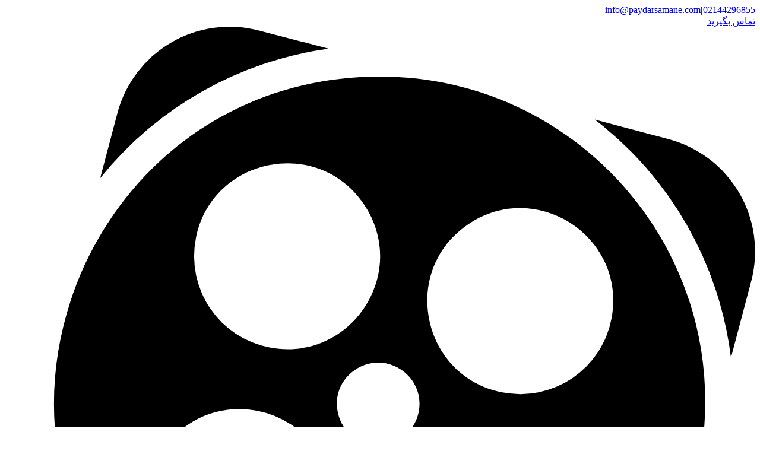

--- FILE ---
content_type: text/html; charset=utf-8
request_url: https://paydarsamane.com/case-studies?category=real-estate-seo
body_size: 33887
content:
<!DOCTYPE html><html lang="fa" q:render="ssr" q:route="case-studies/[...path]" q:container="paused" q:version="1.17.2" q:base="/build/" q:locale="fa" q:manifest-hash="3m4jl" q:instance="ni2k3g7g5"><!--qv q:id=0 q:key=NKhn:Q1_0--><!--qv q:id=1 q:key=7jnh:GG_8--><!--qv q:s q:sref=1 q:key=--><!--qv q:id=2 q:key=1kKK:GG_7--><!--qv q:s q:sref=2 q:key=--><head q:head><meta charSet="utf-8" q:head><!--qv q:id=3 q:key=BRKK:GG_0--><!--qv q:key=Y7_8--><title q:head>سئو سایت املاک |بالا بردن رتبه سایت املاک</title><meta name="viewport" content="width=device-width, initial-scale=1.0" q:head><link rel="shortcut icon" href="/favicon.ico" q:head><meta name="description" content="سئو سایت املاک و مشاور املاک به بهترین شیوه در بالاترین نتایج و رتبه ی گوگل قرار بگیرید برای سئو وب سایت حرفه ای با پایدار سامانه تماس حاصل نمایید." q:head><link rel="canonical" href="https://paydarsamane.com/case-studies?category=real-estate-seo" q:head><script type="application/ld+json" q:key="Y7_2" q:head>
    {
        "@context": "https://schema.org",
        "@type": "BreadcrumbList",
        "name": "BreadcrumbList",
        "itemListElement": [
            {
        "@type": "ListItem",
        "position": 1,
        "item": {
            "@id": "/",
            "name": "شرکت طراحی سایت"
        }
    }
    ,

    {
        "@type": "ListItem",
        "position": 2,
        "item": {
            "@id": "/case-studies",
            "name": "نمونه کارها"
        }
    }
    ,

    {
        "@type": "ListItem",
        "position": 3,
        "item": {
            "@id": "/case-studies?category=real-estate-seo",
            "name": "سئو املاک"
        }
    }
    
        ]
    }
    </script><link href="/colors.css" type="text/css" rel="stylesheet" q:head><!--/qv--><!--/qv--><!--qv q:key=y0_1--><meta name="theme-color" content="#f1592a" q:head><!--qv q:id=4 q:key=f9jV:y0_0--><!--qv q:key=SS_1--><link href="/Fonts/Persian/IranSansX/Font.css" type="text/css" rel="stylesheet" q:id="5" q:head><!--/qv--><!--/qv--><!--/qv--><script q:head>const handlers = {}
    on = (name, fn) => {
        if (!handlers[name]) handlers[name] = [];
        handlers[name].push(fn);
    }

    trigger = (name, params) => {
        if (!handlers[name]) return false;
        handlers[name].forEach((fn) => fn.call(fn, params));
    }

    off = (name, fn) => {
        if (handlers[name]) {
            const index = handlers[name].indexOf(fn);
            if (index >= 0) handlers[name].splice(index, 1);
        }
    }
    </script><script q:head>const paginationBehaviors = {

    };</script><script q:head>let observer=null;const Scroll={toggle:(t,e,r)=>{const o=`[${e}]`,l=Array.from(t.target.querySelectorAll(o));t.target.getAttribute("filter")&&l.push(t.target),l.forEach((t=>{t.getAttribute(e).split(" ").forEach((e=>{r?t.classList.add(e):t.classList.remove(e)}))}))},watchScroll:()=>{document.querySelectorAll(".scroll, .scroll-once").forEach((t=>{const e=(t.getAttribute("on")||"100")/100;observer=new IntersectionObserver((t=>{t.forEach((t=>{if(t.isIntersecting){const e=t.target.class?.indexOf("scroll-once")>-1,r=t.target.hasAttribute("done")&&1==t.target.getAttribute("done");e?r||(Scroll.toggle(t,"in",!0),Scroll.toggle(t,"out",!1),t.target.setAttribute("done",!0)):(Scroll.toggle(t,"in",!0),Scroll.toggle(t,"out",!1))}else{const e=t.target.class?.indexOf("scroll-once")>-1;t.target.hasAttribute("done")&&t.target.getAttribute("done");e||(Scroll.toggle(t,"in",!1),Scroll.toggle(t,"out",!0))}}))}),{root:null,rootMargin:"0px",threshold:e>0&&e<1?e:1}),observer.observe(t)}))}};Scroll.watchScroll();</script><!--qv q:key=GG_2--><script type="module" q:key="0w_7" q:head>"serviceWorker"in navigator?(navigator.serviceWorker.register("/service-worker.js").catch(e=>console.error(e)),"caches"in window&&caches.keys().then(e=>{const r=e.find(c=>c.startsWith("QwikBuild"));r&&caches.delete(r).catch(console.error)}).catch(console.error)):console.log("Service worker not supported in this browser.")</script><!--/qv--><!--qv q:id=6 q:key=zDUg:GG_3--><script hidden q:id="7" on-document:qinit="q-CsQXM6Zr.js#_hW[0]"></script><!--/qv--><!--qv q:id=8 q:key=AALW:GG_4--><script id="global-settings" type="application/json" on-document:qinit="q-D0EF9Go8.js#_hW[0]" q:key="Fp_0" q:id="9" q:head>{"ApiUrl":"https://api.paydarsamane.com"}</script><!--/qv--><link rel="modulepreload" href="/build/q-naDMFAHy.js"><script type="module" async="true" src="/build/q-naDMFAHy.js"></script><link rel="stylesheet" href="/assets/CucbgR9T-style.css"><link rel="modulepreload" href="/build/q-BKZ00VYc.js"><link rel="preload" href="/assets/CGBePpRs-bundle-graph.json" as="fetch" crossorigin="anonymous"><script type="module" async="true">let b=fetch("/assets/CGBePpRs-bundle-graph.json");import("/build/q-BKZ00VYc.js").then(({l})=>l("/build/",b));</script><link rel="modulepreload" href="/build/q-WBpIMyV_.js"><style q:style="keh4zp-0" hidden>:root{view-transition-name:none}</style></head><body><!--qv q:id=a q:key=8c50:GG_6--><!--qv q:key=0w_2--><!--qv q:id=b q:key=qH1r:0w_0--><!--qv q:key=wb_5--><!--qv q:key=Vx_1--><!--/qv--><div dir="rtl" class="scroll-smooth flex flex-col h-screen justify-between font-iransansx"><!--qv q:key=wb_1--><!--/qv--><!--qv q:id=c q:key=mZKM:wb_2--><div class="w-full fixed z-50 top-0 start-0 lg:relative" q:key="4O_6"><section class="bg-black text-gray"><div class="max-w-7xl mx-auto px-3 sm:px-6 flex justify-between items-center py-3 text-xs text-gray-300"><!--qv q:key=sD_1--><div class="flex gap-2 flex-wrap"><a href="tel:02144296855">02144296855</a><strong>|</strong><a href="mailto: info@paydarsamane.com" title="info@paydarsamane.com">info@paydarsamane.com</a></div><div class="block lg:hidden font-bold text-white"><a href="tel:02144296855" title="تماس بگیرید">تماس بگیرید</a></div><!--qv q:key=sD_0--><div class="gap-3 hidden sm:flex" q:key="gT_0"><a href="https://www.aparat.com/paydarsamane.com" title="Aparat" rel="nofollow" target="_blank" class="w-4 aspect-square" q:key="42"><div class="w-4 h-4 transition-all fill-custom-color5 hover:fill-custom-color1"><svg viewBox="0 0 24 24" role="img"><path d="M12.001 1.594c-9.27-.003-13.913 11.203-7.36 17.758a10.403 10.403 0 0 0 17.76-7.355c0-5.744-4.655-10.401-10.4-10.403zM6.11 6.783c.501-2.598 3.893-3.294 5.376-1.103 1.483 2.19-.422 5.082-3.02 4.582A2.97 2.97 0 0 1 6.11 6.783zm4.322 8.988c-.504 2.597-3.897 3.288-5.377 1.096-1.48-2.192.427-5.08 3.025-4.579a2.97 2.97 0 0 1 2.352 3.483zm1.26-2.405c-1.152-.223-1.462-1.727-.491-2.387.97-.66 2.256.18 2.04 1.334a1.32 1.32 0 0 1-1.548 1.053zm6.198 3.838c-.501 2.598-3.893 3.293-5.376 1.103-1.484-2.191.421-5.082 3.02-4.583a2.97 2.97 0 0 1 2.356 3.48zm-1.967-5.502c-2.598-.501-3.293-3.896-1.102-5.38 2.19-1.483 5.081.422 4.582 3.02a2.97 2.97 0 0 1-3.48 2.36zM13.59 23.264l2.264.61a3.715 3.715 0 0 0 4.543-2.636l.64-2.402a11.383 11.383 0 0 1-7.448 4.428zm7.643-19.665L18.87 2.97a11.376 11.376 0 0 1 4.354 7.62l.65-2.459A3.715 3.715 0 0 0 21.231 3.6zM.672 13.809l-.541 2.04a3.715 3.715 0 0 0 2.636 4.543l2.107.562a11.38 11.38 0 0 1-4.203-7.145zM10.357.702 8.15.126a3.715 3.715 0 0 0-4.547 2.637l-.551 2.082A11.376 11.376 0 0 1 10.358.702z"/></svg></div></a><a href="https://www.instagram.com/paydarsamane.ir/" title="Instagram" rel="nofollow" target="_blank" class="w-4 aspect-square" q:key="43"><div class="w-4 h-4 transition-all fill-custom-color5 hover:fill-custom-color1"><svg xmlns="http://www.w3.org/2000/svg" viewBox="0 0 24 24"><path d="M12 2.163c3.204 0 3.584.012 4.85.07 3.252.148 4.771 1.691 4.919 4.919.058 1.265.069 1.645.069 4.849 0 3.205-.012 3.584-.069 4.849-.149 3.225-1.664 4.771-4.919 4.919-1.266.058-1.644.07-4.85.07-3.204 0-3.584-.012-4.849-.07-3.26-.149-4.771-1.699-4.919-4.92-.058-1.265-.07-1.644-.07-4.849 0-3.204.013-3.583.07-4.849.149-3.227 1.664-4.771 4.919-4.919 1.266-.057 1.645-.069 4.849-.069zm0-2.163c-3.259 0-3.667.014-4.947.072-4.358.2-6.78 2.618-6.98 6.98-.059 1.281-.073 1.689-.073 4.948 0 3.259.014 3.668.072 4.948.2 4.358 2.618 6.78 6.98 6.98 1.281.058 1.689.072 4.948.072 3.259 0 3.668-.014 4.948-.072 4.354-.2 6.782-2.618 6.979-6.98.059-1.28.073-1.689.073-4.948 0-3.259-.014-3.667-.072-4.947-.196-4.354-2.617-6.78-6.979-6.98-1.281-.059-1.69-.073-4.949-.073zm0 5.838c-3.403 0-6.162 2.759-6.162 6.162s2.759 6.163 6.162 6.163 6.162-2.759 6.162-6.163c0-3.403-2.759-6.162-6.162-6.162zm0 10.162c-2.209 0-4-1.79-4-4 0-2.209 1.791-4 4-4s4 1.791 4 4c0 2.21-1.791 4-4 4zm6.406-11.845c-.796 0-1.441.645-1.441 1.44s.645 1.44 1.441 1.44c.795 0 1.439-.645 1.439-1.44s-.644-1.44-1.439-1.44z"></path></svg></div></a><a href="https://ir.linkedin.com/in/paydarsamane" title="LinkedIn" rel="nofollow" target="_blank" class="w-4 aspect-square" q:key="44"><div class="w-4 h-4 transition-all fill-custom-color5 hover:fill-custom-color1"><svg viewBox="0 0 16 16"><path d="M0 1.146C0 .513.526 0 1.175 0h13.65C15.474 0 16 .513 16 1.146v13.708c0 .633-.526 1.146-1.175 1.146H1.175C.526 16 0 15.487 0 14.854zm4.943 12.248V6.169H2.542v7.225zm-1.2-8.212c.837 0 1.358-.554 1.358-1.248-.015-.709-.52-1.248-1.342-1.248S2.4 3.226 2.4 3.934c0 .694.521 1.248 1.327 1.248zm4.908 8.212V9.359c0-.216.016-.432.08-.586.173-.431.568-.878 1.232-.878.869 0 1.216.662 1.216 1.634v3.865h2.401V9.25c0-2.22-1.184-3.252-2.764-3.252-1.274 0-1.845.7-2.165 1.193v.025h-.016l.016-.025V6.169h-2.4c.03.678 0 7.225 0 7.225z"/>
</svg></div></a><a href="https://twitter.com/academypaydar?lang=fa" title="Twitter" rel="nofollow" target="_blank" class="w-4 aspect-square" q:key="45"><div class="w-4 h-4 transition-all fill-custom-color5 hover:fill-custom-color1"><svg viewBox="0 0 16 16"><path d="M12.6.75h2.454l-5.36 6.142L16 15.25h-4.937l-3.867-5.07-4.425 5.07H.316l5.733-6.57L0 .75h5.063l3.495 4.633L12.601.75Zm-.86 13.028h1.36L4.323 2.145H2.865z"/>
</svg></div></a></div><!--/qv--><!--/qv--></div></section><section class="bg-neutral-800 text-gray border-y border-gray-500"><div class="max-w-7xl mx-auto px-6 py-4 flex justify-between items-center"><span class="text-white lg:hidden font-bold" on:click="q-dHnp8cND.js#s_O3gbQqwOM0M[0]" q:id="d"><!--qv q:key=t4_0--><svg fill="none" viewBox="0 0 24 24" stroke-width="1.5" stroke="currentColor" class="w-8 h-8 text-slate-50 lg:hidden font-bold focus:outline-hidden"><path stroke-linecap="round" stroke-linejoin="round" d="M3.75 6.75h16.5M3.75 12h16.5m-16.5 5.25h16.5"></path></svg><!--/qv--></span><!--qv q:id=e q:key=JrjX:4O_2--><!--qv q:key=bv_1--><a href="/" title="شرکت پایدار سامانه" q:id="f"><!--qv q:id=g q:key=X89F:bv_0--><!--qv q:key=ur_4--><div class="w-[140px] aspect-[7/2]" q:id="h"><img alt="شرکت پایدار سامانه" decoding="async" id="1763773542536" src="https://storage.paydarsamane.com/sectionpartvalue/96cef6ee-c4a5-4aaa-a7f8-11b21e517cef?domain=paydarsamane.com" fetchpriority="high" srcset="https://storage.paydarsamane.com/sectionpartvalue/96cef6ee-c4a5-4aaa-a7f8-11b21e517cef/140?domain=paydarsamane.com 360w, https://storage.paydarsamane.com/sectionpartvalue/96cef6ee-c4a5-4aaa-a7f8-11b21e517cef/140?domain=paydarsamane.com 640w, https://storage.paydarsamane.com/sectionpartvalue/96cef6ee-c4a5-4aaa-a7f8-11b21e517cef/140?domain=paydarsamane.com 768w, https://storage.paydarsamane.com/sectionpartvalue/96cef6ee-c4a5-4aaa-a7f8-11b21e517cef/140?domain=paydarsamane.com 1024w, https://storage.paydarsamane.com/sectionpartvalue/96cef6ee-c4a5-4aaa-a7f8-11b21e517cef/140?domain=paydarsamane.com 1280w, https://storage.paydarsamane.com/sectionpartvalue/96cef6ee-c4a5-4aaa-a7f8-11b21e517cef/140?domain=paydarsamane.com 1536w" class="w-full h-full object-cover" q:id="i"></div><!--/qv--><!--/qv--></a><!--/qv--><!--/qv--><!--qv q:key=h7_1--><ul class="hidden lg:flex gap-9 items-center"><li class="group relative" q:key="8"><a href="/" class="block text-custom-color22 font-bold text-white py-3 select-none focus:outline-hidden
 after:absolute after:content-[&quot;&quot;] after:bg-custom-color1 after:bottom-0 after:start-0 after:end-0 after:mx-auto after:w-0 after:h-[3px] hover:text-custom-color1 hover:after:w-full after:transition-all after:duration-700">صفحه اصلی</a></li><li class="group relative" q:key="12"><a href="/service/website-design" class="block text-custom-color22 font-bold text-white py-3 select-none focus:outline-hidden
 after:absolute after:content-[&quot;&quot;] after:bg-custom-color1 after:bottom-0 after:start-0 after:end-0 after:mx-auto after:w-0 after:h-[3px] hover:text-custom-color1 hover:after:w-full after:transition-all after:duration-700">طراحی سایت</a><!--qv q:key=Qp_0--><ul class="invisible opacity-0 translate-y-1/2 group-hover:visible group-hover:opacity-100 group-hover:translate-y-0 drop-shadow-sm absolute z-50 w-full sm:w-[300px] bg-gray-100 start-0 top-12 rounded-lg shadow-lg overflow-hidden transition-all duration-300"><li class="relative px-5 py-3 overflow-hidden text-black hover:bg-custom-color1 hover:text-white transition-all" q:key="18"><a href="/service/ecommerce-website-design">طراحی سایت فروشگاهی</a></li><li class="relative px-5 py-3 overflow-hidden text-black hover:bg-custom-color1 hover:text-white transition-all" q:key="19"><a href="/service/corporate-website-design">طراحی سایت شرکتی</a></li><li class="relative px-5 py-3 overflow-hidden text-black hover:bg-custom-color1 hover:text-white transition-all" q:key="20"><a href="/service/exhibition-website-design">سایت نمایش کالا و خدمات</a></li><li class="relative px-5 py-3 overflow-hidden text-black hover:bg-custom-color1 hover:text-white transition-all" q:key="219"><a href="/service/real-estate-website-design">طراحی سایت املاک</a></li></ul><!--/qv--></li><li class="group relative" q:key="200"><a href="/service/seo" class="block text-custom-color22 font-bold text-white py-3 select-none focus:outline-hidden
 after:absolute after:content-[&quot;&quot;] after:bg-custom-color1 after:bottom-0 after:start-0 after:end-0 after:mx-auto after:w-0 after:h-[3px] hover:text-custom-color1 hover:after:w-full after:transition-all after:duration-700">سئو سایت</a></li><li class="group relative" q:key="13"><a href="/services" class="block text-custom-color22 font-bold text-white py-3 select-none focus:outline-hidden
 after:absolute after:content-[&quot;&quot;] after:bg-custom-color1 after:bottom-0 after:start-0 after:end-0 after:mx-auto after:w-0 after:h-[3px] hover:text-custom-color1 hover:after:w-full after:transition-all after:duration-700">سایر خدمات</a><!--qv q:key=Qp_0--><ul class="invisible opacity-0 translate-y-1/2 group-hover:visible group-hover:opacity-100 group-hover:translate-y-0 drop-shadow-sm absolute z-50 w-full sm:w-[300px] bg-gray-100 start-0 top-12 rounded-lg shadow-lg overflow-hidden transition-all duration-300"><li class="relative px-5 py-3 overflow-hidden text-black hover:bg-custom-color1 hover:text-white transition-all" q:key="15"><a href="/service/digital-marketing">دیجیتال مارکتینگ</a></li><li class="relative px-5 py-3 overflow-hidden text-black hover:bg-custom-color1 hover:text-white transition-all" q:key="17"><a href="/service/software-design">طراحی نرم افزار</a></li><li class="relative px-5 py-3 overflow-hidden text-black hover:bg-custom-color1 hover:text-white transition-all" q:key="16"><a href="/service/system-design">طراحی سامانه</a></li></ul><!--/qv--></li><li class="group relative" q:key="23"><a href="/pricing/website-design" class="block text-custom-color22 font-bold text-white py-3 select-none focus:outline-hidden
 after:absolute after:content-[&quot;&quot;] after:bg-custom-color1 after:bottom-0 after:start-0 after:end-0 after:mx-auto after:w-0 after:h-[3px] hover:text-custom-color1 hover:after:w-full after:transition-all after:duration-700">تعرفه ها</a><!--qv q:key=Qp_0--><ul class="invisible opacity-0 translate-y-1/2 group-hover:visible group-hover:opacity-100 group-hover:translate-y-0 drop-shadow-sm absolute z-50 w-full sm:w-[300px] bg-gray-100 start-0 top-12 rounded-lg shadow-lg overflow-hidden transition-all duration-300"><li class="relative px-5 py-3 overflow-hidden text-black hover:bg-custom-color1 hover:text-white transition-all" q:key="190"><a href="/pricing/website-design">قیمت طراحی سایت</a></li><li class="relative px-5 py-3 overflow-hidden text-black hover:bg-custom-color1 hover:text-white transition-all" q:key="191"><a href="/pricing/seo">قیمت سئو</a></li><li class="relative px-5 py-3 overflow-hidden text-black hover:bg-custom-color1 hover:text-white transition-all" q:key="211"><a href="/pricing/support">قیمت پشتیبانی</a></li></ul><!--/qv--></li><li class="group relative" q:key="298"><a href="/case-studies" class="block text-custom-color22 font-bold text-white py-3 select-none focus:outline-hidden
 after:absolute after:content-[&quot;&quot;] after:bg-custom-color1 after:bottom-0 after:start-0 after:end-0 after:mx-auto after:w-0 after:h-[3px] hover:text-custom-color1 hover:after:w-full after:transition-all after:duration-700">نمونه کارها</a><!--qv q:key=Qp_0--><ul class="invisible opacity-0 translate-y-1/2 group-hover:visible group-hover:opacity-100 group-hover:translate-y-0 drop-shadow-sm absolute z-50 w-full sm:w-[300px] bg-gray-100 start-0 top-12 rounded-lg shadow-lg overflow-hidden transition-all duration-300"><li class="relative px-5 py-3 overflow-hidden text-black hover:bg-custom-color1 hover:text-white transition-all" q:key="215"><a href="/case-studies?category=website-design">نمونه کارهای طراحی سایت</a></li><li class="relative px-5 py-3 overflow-hidden text-black hover:bg-custom-color1 hover:text-white transition-all" q:key="300"><a href="/case-studies?category=seo">نمونه کارهای سئو</a></li></ul><!--/qv--></li><li class="group relative" q:key="92"><a href="/blog" class="block text-custom-color22 font-bold text-white py-3 select-none focus:outline-hidden
 after:absolute after:content-[&quot;&quot;] after:bg-custom-color1 after:bottom-0 after:start-0 after:end-0 after:mx-auto after:w-0 after:h-[3px] hover:text-custom-color1 hover:after:w-full after:transition-all after:duration-700">وبلاگ</a></li><li class="group relative" q:key="93"><a href="/about" class="block text-custom-color22 font-bold text-white py-3 select-none focus:outline-hidden
 after:absolute after:content-[&quot;&quot;] after:bg-custom-color1 after:bottom-0 after:start-0 after:end-0 after:mx-auto after:w-0 after:h-[3px] hover:text-custom-color1 hover:after:w-full after:transition-all after:duration-700">درباره ما</a><!--qv q:key=Qp_0--><ul class="invisible opacity-0 translate-y-1/2 group-hover:visible group-hover:opacity-100 group-hover:translate-y-0 drop-shadow-sm absolute z-50 w-full sm:w-[300px] bg-gray-100 start-0 top-12 rounded-lg shadow-lg overflow-hidden transition-all duration-300"><li class="relative px-5 py-3 overflow-hidden text-black hover:bg-custom-color1 hover:text-white transition-all" q:key="187"><a href="/about">درباره پایدار</a></li><li class="relative px-5 py-3 overflow-hidden text-black hover:bg-custom-color1 hover:text-white transition-all" q:key="188"><a href="/team">آشنایی با تیم</a></li><li class="relative px-5 py-3 overflow-hidden text-black hover:bg-custom-color1 hover:text-white transition-all" q:key="189"><a href="/goals">اهداف</a></li><li class="relative px-5 py-3 overflow-hidden text-black hover:bg-custom-color1 hover:text-white transition-all" q:key="210"><a href="/expertise">لیست صنایع</a></li><li class="relative px-5 py-3 overflow-hidden text-black hover:bg-custom-color1 hover:text-white transition-all" q:key="204"><a href="/clients">لیست مشتریان</a></li><li class="relative px-5 py-3 overflow-hidden text-black hover:bg-custom-color1 hover:text-white transition-all" q:key="299"><a href="/testimonials">نظر و رضایت مشتریان</a></li></ul><!--/qv--></li><li class="group relative" q:key="95"><a href="/contact" class="block text-custom-color22 font-bold text-white py-3 select-none focus:outline-hidden
 after:absolute after:content-[&quot;&quot;] after:bg-custom-color1 after:bottom-0 after:start-0 after:end-0 after:mx-auto after:w-0 after:h-[3px] hover:text-custom-color1 hover:after:w-full after:transition-all after:duration-700">تماس با ما</a></li></ul><!--/qv--><!--qv q:key=k7_0--><a href="tel:02144296855" class="text-custom-color5 font-bold border border-custom-color5 px-6 py-1.5 hover:text-black hover:bg-custom-color5 transition-all hidden lg:block">تماس بگیرید</a><!--/qv--></div><!--qv q:id=j q:key=RI3M:4O_5--><!--qv q:key=Dr_2--><div class="lg:hidden w-[90%] max-w-[300px] fixed overflow-y-scroll bg-white top-0 start-0 h-[100vh] z-50 transition duration-300 divide-y translate-x-full"><div class="py-5 px-3" on:click="q-rx6kcoGQ.js#s_P6NuynxSN5M[0]" q:id="k"><!--qv q:key=ac_0--><svg fill="none" viewBox="0 0 24 24" stroke-width="1.5" stroke="currentColor" class="w-10 h-10 text-custom-color1"><path stroke-linecap="round" stroke-linejoin="round" d="M6 18L18 6M6 6l12 12"></path></svg><!--/qv--></div><div q:key="8"><!--qv q:id=l q:key=Y3Jb:8--><!--qv q:key=Bi_4--><div class="flex justify-between items-center"><a href="/" class="w-fit text-custom-color22 p-5 font-bold duration-700 after:absolute after:content-[&quot;&quot;] after:bg-custom-color1 after:bottom-0 after:start-0 after:w-0 after:h-1 hover:after:w-full after:transition-all after:duration-700 delay-[0ms] translate-x-[100vw]" q:id="m"><!--t=n-->صفحه اصلی<!----></a></div><!--/qv--><!--/qv--></div><div q:key="12"><!--qv q:id=o q:key=Y3Jb:12--><!--qv q:key=Bi_4--><div class="flex justify-between items-center"><a href="/service/website-design" class="w-fit text-custom-color22 p-5 font-bold duration-700 after:absolute after:content-[&quot;&quot;] after:bg-custom-color1 after:bottom-0 after:start-0 after:w-0 after:h-1 hover:after:w-full after:transition-all after:duration-700 delay-[1000000ms] translate-x-[100vw]" q:id="p"><!--t=q-->طراحی سایت<!----></a><div class="p-3" on:click="q-CMMMyEux.js#s_KE30R1r9tfw[0]" q:key="Bi_2" q:id="r"><!--qv q:key=Bi_1--><svg viewBox="0 -960 960 960" class="w-6 aspect-square fill-custom-color21" q:key="C9_0"><path d="M480-360 280-559h400L480-360Z"></path></svg><!--/qv--></div></div><!--qv q:id=s q:key=o228:Bi_3--><!--qv q:key=nJ_0--><ul class="hidden  p-0 bg-gray-200 w-full" q:id="t"><li class="py-2 px-4 border-dashed border-b border-gray-300 last:border-0" q:key="18"><a href="/service/ecommerce-website-design">طراحی سایت فروشگاهی</a></li><li class="py-2 px-4 border-dashed border-b border-gray-300 last:border-0" q:key="19"><a href="/service/corporate-website-design">طراحی سایت شرکتی</a></li><li class="py-2 px-4 border-dashed border-b border-gray-300 last:border-0" q:key="20"><a href="/service/exhibition-website-design">سایت نمایش کالا و خدمات</a></li><li class="py-2 px-4 border-dashed border-b border-gray-300 last:border-0" q:key="219"><a href="/service/real-estate-website-design">طراحی سایت املاک</a></li></ul><!--/qv--><!--/qv--><!--/qv--><!--/qv--></div><div q:key="200"><!--qv q:id=u q:key=Y3Jb:200--><!--qv q:key=Bi_4--><div class="flex justify-between items-center"><a href="/service/seo" class="w-fit text-custom-color22 p-5 font-bold duration-700 after:absolute after:content-[&quot;&quot;] after:bg-custom-color1 after:bottom-0 after:start-0 after:w-0 after:h-1 hover:after:w-full after:transition-all after:duration-700 delay-[2000000ms] translate-x-[100vw]" q:id="v"><!--t=w-->سئو سایت<!----></a></div><!--/qv--><!--/qv--></div><div q:key="13"><!--qv q:id=x q:key=Y3Jb:13--><!--qv q:key=Bi_4--><div class="flex justify-between items-center"><a href="/services" class="w-fit text-custom-color22 p-5 font-bold duration-700 after:absolute after:content-[&quot;&quot;] after:bg-custom-color1 after:bottom-0 after:start-0 after:w-0 after:h-1 hover:after:w-full after:transition-all after:duration-700 delay-[3000000ms] translate-x-[100vw]" q:id="y"><!--t=z-->سایر خدمات<!----></a><div class="p-3" on:click="q-CMMMyEux.js#s_KE30R1r9tfw[0]" q:key="Bi_2" q:id="10"><!--qv q:key=Bi_1--><svg viewBox="0 -960 960 960" class="w-6 aspect-square fill-custom-color21" q:key="C9_0"><path d="M480-360 280-559h400L480-360Z"></path></svg><!--/qv--></div></div><!--qv q:id=11 q:key=o228:Bi_3--><!--qv q:key=nJ_0--><ul class="hidden  p-0 bg-gray-200 w-full" q:id="12"><li class="py-2 px-4 border-dashed border-b border-gray-300 last:border-0" q:key="15"><a href="/service/digital-marketing">دیجیتال مارکتینگ</a></li><li class="py-2 px-4 border-dashed border-b border-gray-300 last:border-0" q:key="17"><a href="/service/software-design">طراحی نرم افزار</a></li><li class="py-2 px-4 border-dashed border-b border-gray-300 last:border-0" q:key="16"><a href="/service/system-design">طراحی سامانه</a></li></ul><!--/qv--><!--/qv--><!--/qv--><!--/qv--></div><div q:key="23"><!--qv q:id=13 q:key=Y3Jb:23--><!--qv q:key=Bi_4--><div class="flex justify-between items-center"><a href="/pricing/website-design" class="w-fit text-custom-color22 p-5 font-bold duration-700 after:absolute after:content-[&quot;&quot;] after:bg-custom-color1 after:bottom-0 after:start-0 after:w-0 after:h-1 hover:after:w-full after:transition-all after:duration-700 delay-[4000000ms] translate-x-[100vw]" q:id="14"><!--t=15-->تعرفه ها<!----></a><div class="p-3" on:click="q-CMMMyEux.js#s_KE30R1r9tfw[0]" q:key="Bi_2" q:id="16"><!--qv q:key=Bi_1--><svg viewBox="0 -960 960 960" class="w-6 aspect-square fill-custom-color21" q:key="C9_0"><path d="M480-360 280-559h400L480-360Z"></path></svg><!--/qv--></div></div><!--qv q:id=17 q:key=o228:Bi_3--><!--qv q:key=nJ_0--><ul class="hidden  p-0 bg-gray-200 w-full" q:id="18"><li class="py-2 px-4 border-dashed border-b border-gray-300 last:border-0" q:key="190"><a href="/pricing/website-design">قیمت طراحی سایت</a></li><li class="py-2 px-4 border-dashed border-b border-gray-300 last:border-0" q:key="191"><a href="/pricing/seo">قیمت سئو</a></li><li class="py-2 px-4 border-dashed border-b border-gray-300 last:border-0" q:key="211"><a href="/pricing/support">قیمت پشتیبانی</a></li></ul><!--/qv--><!--/qv--><!--/qv--><!--/qv--></div><div q:key="298"><!--qv q:id=19 q:key=Y3Jb:298--><!--qv q:key=Bi_4--><div class="flex justify-between items-center"><a href="/case-studies" class="w-fit text-custom-color22 p-5 font-bold duration-700 after:absolute after:content-[&quot;&quot;] after:bg-custom-color1 after:bottom-0 after:start-0 after:w-0 after:h-1 hover:after:w-full after:transition-all after:duration-700 delay-[5000000ms] translate-x-[100vw]" q:id="1a"><!--t=1b-->نمونه کارها<!----></a><div class="p-3" on:click="q-CMMMyEux.js#s_KE30R1r9tfw[0]" q:key="Bi_2" q:id="1c"><!--qv q:key=Bi_1--><svg viewBox="0 -960 960 960" class="w-6 aspect-square fill-custom-color21" q:key="C9_0"><path d="M480-360 280-559h400L480-360Z"></path></svg><!--/qv--></div></div><!--qv q:id=1d q:key=o228:Bi_3--><!--qv q:key=nJ_0--><ul class="hidden  p-0 bg-gray-200 w-full" q:id="1e"><li class="py-2 px-4 border-dashed border-b border-gray-300 last:border-0" q:key="215"><a href="/case-studies?category=website-design">نمونه کارهای طراحی سایت</a></li><li class="py-2 px-4 border-dashed border-b border-gray-300 last:border-0" q:key="300"><a href="/case-studies?category=seo">نمونه کارهای سئو</a></li></ul><!--/qv--><!--/qv--><!--/qv--><!--/qv--></div><div q:key="92"><!--qv q:id=1f q:key=Y3Jb:92--><!--qv q:key=Bi_4--><div class="flex justify-between items-center"><a href="/blog" class="w-fit text-custom-color22 p-5 font-bold duration-700 after:absolute after:content-[&quot;&quot;] after:bg-custom-color1 after:bottom-0 after:start-0 after:w-0 after:h-1 hover:after:w-full after:transition-all after:duration-700 delay-[6000000ms] translate-x-[100vw]" q:id="1g"><!--t=1h-->وبلاگ<!----></a></div><!--/qv--><!--/qv--></div><div q:key="93"><!--qv q:id=1i q:key=Y3Jb:93--><!--qv q:key=Bi_4--><div class="flex justify-between items-center"><a href="/about" class="w-fit text-custom-color22 p-5 font-bold duration-700 after:absolute after:content-[&quot;&quot;] after:bg-custom-color1 after:bottom-0 after:start-0 after:w-0 after:h-1 hover:after:w-full after:transition-all after:duration-700 delay-[7000000ms] translate-x-[100vw]" q:id="1j"><!--t=1k-->درباره ما<!----></a><div class="p-3" on:click="q-CMMMyEux.js#s_KE30R1r9tfw[0]" q:key="Bi_2" q:id="1l"><!--qv q:key=Bi_1--><svg viewBox="0 -960 960 960" class="w-6 aspect-square fill-custom-color21" q:key="C9_0"><path d="M480-360 280-559h400L480-360Z"></path></svg><!--/qv--></div></div><!--qv q:id=1m q:key=o228:Bi_3--><!--qv q:key=nJ_0--><ul class="hidden  p-0 bg-gray-200 w-full" q:id="1n"><li class="py-2 px-4 border-dashed border-b border-gray-300 last:border-0" q:key="187"><a href="/about">درباره پایدار</a></li><li class="py-2 px-4 border-dashed border-b border-gray-300 last:border-0" q:key="188"><a href="/team">آشنایی با تیم</a></li><li class="py-2 px-4 border-dashed border-b border-gray-300 last:border-0" q:key="189"><a href="/goals">اهداف</a></li><li class="py-2 px-4 border-dashed border-b border-gray-300 last:border-0" q:key="210"><a href="/expertise">لیست صنایع</a></li><li class="py-2 px-4 border-dashed border-b border-gray-300 last:border-0" q:key="204"><a href="/clients">لیست مشتریان</a></li><li class="py-2 px-4 border-dashed border-b border-gray-300 last:border-0" q:key="299"><a href="/testimonials">نظر و رضایت مشتریان</a></li></ul><!--/qv--><!--/qv--><!--/qv--><!--/qv--></div><div q:key="95"><!--qv q:id=1o q:key=Y3Jb:95--><!--qv q:key=Bi_4--><div class="flex justify-between items-center"><a href="/contact" class="w-fit text-custom-color22 p-5 font-bold duration-700 after:absolute after:content-[&quot;&quot;] after:bg-custom-color1 after:bottom-0 after:start-0 after:w-0 after:h-1 hover:after:w-full after:transition-all after:duration-700 delay-[8000000ms] translate-x-[100vw]" q:id="1p"><!--t=1q-->تماس با ما<!----></a></div><!--/qv--><!--/qv--></div></div><!--/qv--><!--/qv--></section></div><!--/qv--><div class="mb-auto flex-1"><!--qv q:s q:sref=b q:key=--><!--qv q:id=1r q:key=AfET:0w_0--><!--qv q:key=xB_5--><!--qv q:key=Jh_1--><div class="w-full bg-custom-color23 mt-[114px] lg:mt-0"><!--qv q:key=91_3--><div class="max-w-7xl mx-auto px-6 py-3 flex items-center text-sm text-white overflow-x-auto"><!--qv q:key=91_2--><a href="/" aria-label="شرکت طراحی سایت" class="min-w-fit whitespace-nowrap text-custom-color3 hover:text-custom-color1 transition-all min-w-fit whitespace-nowrap" q:key="0">شرکت طراحی سایت</a><span class="false undefined"><!--qv q:key=ix_0--><svg viewBox="0 0 24 24" class="w-4 aspect-square fill-custom-color5"><g transform="translate(0 24) rotate(-90)"><g transform="translate(4 7.5)"><path d="M15.759,8.754a.811.811,0,0,1-1.072.081l-.092-.081L8,2.027,1.405,8.754a.811.811,0,0,1-1.072.081L.241,8.754a.852.852,0,0,1-.08-1.093l.08-.094L7.418.246A.811.811,0,0,1,8.49.165l.092.081,7.177,7.321A.852.852,0,0,1,15.759,8.754Z" transform="translate(0 0)"></path></g></g></svg><!--/qv--></span><!--/qv--><!--qv q:key=91_2--><a href="/case-studies" aria-label="نمونه کارها" class="min-w-fit whitespace-nowrap text-custom-color3 hover:text-custom-color1 transition-all min-w-fit whitespace-nowrap" q:key="1">نمونه کارها</a><span class="false undefined"><!--qv q:key=ix_0--><svg viewBox="0 0 24 24" class="w-4 aspect-square fill-custom-color5"><g transform="translate(0 24) rotate(-90)"><g transform="translate(4 7.5)"><path d="M15.759,8.754a.811.811,0,0,1-1.072.081l-.092-.081L8,2.027,1.405,8.754a.811.811,0,0,1-1.072.081L.241,8.754a.852.852,0,0,1-.08-1.093l.08-.094L7.418.246A.811.811,0,0,1,8.49.165l.092.081,7.177,7.321A.852.852,0,0,1,15.759,8.754Z" transform="translate(0 0)"></path></g></g></svg><!--/qv--></span><!--/qv--><span class="text-custom-color3 min-w-fit whitespace-nowrap" q:key="91_0">سئو املاک</span></div><!--/qv--></div><!--/qv--><!--qv q:key=xB_1--><section class="py-10 lg:pt-28 md:pb-16 bg-custom-color2" q:key="ek_0"><div class="max-w-7xl mx-auto px-6 grid grid-cols-1 lg:grid-cols-2 gap-5 justify-between items-center"><div><p class="lg:mb-4">نمونه کارهای سئو سایت املاک</p><h1 class="font-bold text-lg md:text-xl lg:text-3xl">سئو املاک<span class="text-custom-color1 font-black text-4xl sm:text-5xl">.</span></h1></div><p class="flex flex-col gap-3">نمونه کارها ارزشمندترین دارایی هر شرکت هستند که توانایی‌ها و دستاوردهای واقعی را نشان می‌دهند. تمامی پروژه‌های طراحی سایت و سئو در پایدار سامانه به‌صورت صفر تا صد و کاملاً اختصاصی توسط تیم فنی و مارکتینگ ما اجرا شده‌اند.</p></div></section><!--/qv--><section class="max-w-7xl mx-auto px-6 pt-10 lg:pt-20 flex flex-col gap-16"><!--qv q:id=1s q:key=EPnI:xB_2--><nav class="relative z-10 max-w-7xl mx-auto w-full" on:qvisible="q-hNpUWO_z.js#_hW[0]" q:key="2y_2" q:id="1t"><!--qv q:key=Rg_0--><svg class="absolute top-[1px] start-[1px] -z-10 w-[calc(100%-2px)] h-[calc(100%-2px)] opacity-100"><rect width="100%" height="100%" fill="none" rx="20" ry="20" stroke="black" stroke-width="1" stroke-dasharray="15" stroke-dashoffset="0" stroke-linecap="square"></rect></svg><!--/qv--><ul class="flex items-center mx-auto gap-4 px-10 py-5 overflow-x-scroll transition-all duration-300 [scrollbar-width:none] [-ms-overflow-style:none] [&amp;::-webkit-scrollbar]:hidden cursor-grab" q:id="1u"><li class="w-fit" q:key="80"><a href="/case-studies?category=website-design" class="border border-custom-color1 hover:bg-custom-color1 hover:text-custom-color2 duration-300 w-fit text-nowrap text-center block py-3 px-10 rounded-xl false">طراحی سایت</a></li><li class="w-fit" q:key="97"><a href="/case-studies?category=seo" class="border border-custom-color1 hover:bg-custom-color1 hover:text-custom-color2 duration-300 w-fit text-nowrap text-center block py-3 px-10 rounded-xl bg-custom-color1 text-custom-color2">سئو سایت</a></li></ul><ul class="flex items-center mx-auto gap-4 px-10 pb-5 overflow-x-scroll transition-all duration-300 [scrollbar-width:none] [-ms-overflow-style:none] [&amp;::-webkit-scrollbar]:hidden cursor-grab" q:key="2y_1" q:id="1v"><li class="w-fit" q:key="100"><a href="/case-studies?category=real-estate-seo" class="border border-custom-color1 hover:bg-custom-color1 hover:text-custom-color2 duration-300 w-fit text-nowrap text-center block p-3 rounded-xl bg-custom-color1 text-custom-color2">سئو املاک</a></li><li class="w-fit" q:key="101"><a href="/case-studies?category=medical-seo" class="border border-custom-color1 hover:bg-custom-color1 hover:text-custom-color2 duration-300 w-fit text-nowrap text-center block p-3 rounded-xl false">سئو سایت پزشکی</a></li><li class="w-fit" q:key="102"><a href="/case-studies?category=ecommerce-seo" class="border border-custom-color1 hover:bg-custom-color1 hover:text-custom-color2 duration-300 w-fit text-nowrap text-center block p-3 rounded-xl false">سئو سایت فروشگاهی</a></li><li class="w-fit" q:key="103"><a href="/case-studies?category=corporate-seo" class="border border-custom-color1 hover:bg-custom-color1 hover:text-custom-color2 duration-300 w-fit text-nowrap text-center block p-3 rounded-xl false">سئو سایت شرکتی</a></li><li class="w-fit" q:key="104"><a href="/case-studies?category=restaurant-seo" class="border border-custom-color1 hover:bg-custom-color1 hover:text-custom-color2 duration-300 w-fit text-nowrap text-center block p-3 rounded-xl false">سئو سایت رستورانی</a></li></ul></nav><!--/qv--><div class="w-full grid grid-cols-1 sm:grid-cols-2 lg:grid-cols-3 gap-20 mt-10"><!--qv q:key=0O_4--><div class="relative z-10 xs:max-w-[320px] sm:max-w-full w-full aspect-square flex flex-col gap-10 items-center justify-end p-5 md:p-8 mx-auto mt-5 rounded-lg transition-all"><!--qv q:key=Rg_0--><svg class="absolute top-[1px] start-[1px] -z-10 w-[calc(100%-2px)] h-[calc(100%-2px)]"><rect width="100%" height="100%" fill="none" rx="20" ry="20" stroke="black" stroke-width="1" stroke-dasharray="15" stroke-dashoffset="0" stroke-linecap="square"></rect></svg><!--/qv--><a href="/case-study/amlaksaei-seo"><!--qv q:id=1w q:key=X89F:0O_3--><!--qv q:key=ur_4--><div class="xs:w-[250px] md:w-[250px] aspect-[3/2] mt-5 md:mt-0 rounded-2xl overflow-hidden border border-black/30" q:id="1x"><img alt="املاک ساعی" decoding="async" id="1763773542540" src="https://storage.paydarsamane.com/casestudy/f73f627d-2aac-4e37-a27f-af87b52f996f?domain=paydarsamane.com" loading="lazy" srcset="https://storage.paydarsamane.com/casestudy/f73f627d-2aac-4e37-a27f-af87b52f996f/250?domain=paydarsamane.com 360w, https://storage.paydarsamane.com/casestudy/f73f627d-2aac-4e37-a27f-af87b52f996f/250?domain=paydarsamane.com 640w, https://storage.paydarsamane.com/casestudy/f73f627d-2aac-4e37-a27f-af87b52f996f/250?domain=paydarsamane.com 768w, https://storage.paydarsamane.com/casestudy/f73f627d-2aac-4e37-a27f-af87b52f996f/250?domain=paydarsamane.com 1024w, https://storage.paydarsamane.com/casestudy/f73f627d-2aac-4e37-a27f-af87b52f996f/250?domain=paydarsamane.com 1280w, https://storage.paydarsamane.com/casestudy/f73f627d-2aac-4e37-a27f-af87b52f996f/250?domain=paydarsamane.com 1536w" class="w-full h-full object-cover" q:id="1y"></div><!--/qv--><!--/qv--></a><h2 class="font-bold text-xl lg:text-2xl h-14 lg:h-16 overflow-hidden line-clamp-2 text-center mt-4"><a href="/case-study/amlaksaei-seo">املاک ساعی</a></h2></div><!--/qv--><!--qv q:key=0O_4--><div class="relative z-10 xs:max-w-[320px] sm:max-w-full w-full aspect-square flex flex-col gap-10 items-center justify-end p-5 md:p-8 mx-auto mt-5 rounded-lg transition-all"><!--qv q:key=Rg_0--><svg class="absolute top-[1px] start-[1px] -z-10 w-[calc(100%-2px)] h-[calc(100%-2px)]"><rect width="100%" height="100%" fill="none" rx="20" ry="20" stroke="black" stroke-width="1" stroke-dasharray="15" stroke-dashoffset="0" stroke-linecap="square"></rect></svg><!--/qv--><a href="/case-study/amlakarkad-seo"><!--qv q:id=1z q:key=X89F:0O_3--><!--qv q:key=ur_4--><div class="xs:w-[250px] md:w-[250px] aspect-[3/2] mt-5 md:mt-0 rounded-2xl overflow-hidden border border-black/30" q:id="20"><img alt="املاک آرکاد" decoding="async" id="1763773542540" src="https://storage.paydarsamane.com/casestudy/1aad69e4-cdad-413d-8aa3-850c9febbc3c?domain=paydarsamane.com" loading="lazy" srcset="https://storage.paydarsamane.com/casestudy/1aad69e4-cdad-413d-8aa3-850c9febbc3c/250?domain=paydarsamane.com 360w, https://storage.paydarsamane.com/casestudy/1aad69e4-cdad-413d-8aa3-850c9febbc3c/250?domain=paydarsamane.com 640w, https://storage.paydarsamane.com/casestudy/1aad69e4-cdad-413d-8aa3-850c9febbc3c/250?domain=paydarsamane.com 768w, https://storage.paydarsamane.com/casestudy/1aad69e4-cdad-413d-8aa3-850c9febbc3c/250?domain=paydarsamane.com 1024w, https://storage.paydarsamane.com/casestudy/1aad69e4-cdad-413d-8aa3-850c9febbc3c/250?domain=paydarsamane.com 1280w, https://storage.paydarsamane.com/casestudy/1aad69e4-cdad-413d-8aa3-850c9febbc3c/250?domain=paydarsamane.com 1536w" class="w-full h-full object-cover" q:id="21"></div><!--/qv--><!--/qv--></a><h2 class="font-bold text-xl lg:text-2xl h-14 lg:h-16 overflow-hidden line-clamp-2 text-center mt-4"><a href="/case-study/amlakarkad-seo">املاک آرکاد</a></h2></div><!--/qv--><!--qv q:key=0O_4--><div class="relative z-10 xs:max-w-[320px] sm:max-w-full w-full aspect-square flex flex-col gap-10 items-center justify-end p-5 md:p-8 mx-auto mt-5 rounded-lg transition-all"><!--qv q:key=Rg_0--><svg class="absolute top-[1px] start-[1px] -z-10 w-[calc(100%-2px)] h-[calc(100%-2px)]"><rect width="100%" height="100%" fill="none" rx="20" ry="20" stroke="black" stroke-width="1" stroke-dasharray="15" stroke-dashoffset="0" stroke-linecap="square"></rect></svg><!--/qv--><a href="/case-study/amlaknobel-seo"><!--qv q:id=22 q:key=X89F:0O_3--><!--qv q:key=ur_4--><div class="xs:w-[250px] md:w-[250px] aspect-[3/2] mt-5 md:mt-0 rounded-2xl overflow-hidden border border-black/30" q:id="23"><img alt="املاک نوبل" decoding="async" id="1763773542540" src="https://storage.paydarsamane.com/casestudy/6b48c983-a8fc-4928-8b87-1a5416c2e6fc?domain=paydarsamane.com" loading="lazy" srcset="https://storage.paydarsamane.com/casestudy/6b48c983-a8fc-4928-8b87-1a5416c2e6fc/250?domain=paydarsamane.com 360w, https://storage.paydarsamane.com/casestudy/6b48c983-a8fc-4928-8b87-1a5416c2e6fc/250?domain=paydarsamane.com 640w, https://storage.paydarsamane.com/casestudy/6b48c983-a8fc-4928-8b87-1a5416c2e6fc/250?domain=paydarsamane.com 768w, https://storage.paydarsamane.com/casestudy/6b48c983-a8fc-4928-8b87-1a5416c2e6fc/250?domain=paydarsamane.com 1024w, https://storage.paydarsamane.com/casestudy/6b48c983-a8fc-4928-8b87-1a5416c2e6fc/250?domain=paydarsamane.com 1280w, https://storage.paydarsamane.com/casestudy/6b48c983-a8fc-4928-8b87-1a5416c2e6fc/250?domain=paydarsamane.com 1536w" class="w-full h-full object-cover" q:id="24"></div><!--/qv--><!--/qv--></a><h2 class="font-bold text-xl lg:text-2xl h-14 lg:h-16 overflow-hidden line-clamp-2 text-center mt-4"><a href="/case-study/amlaknobel-seo">املاک نوبل</a></h2></div><!--/qv--><!--qv q:key=0O_4--><div class="relative z-10 xs:max-w-[320px] sm:max-w-full w-full aspect-square flex flex-col gap-10 items-center justify-end p-5 md:p-8 mx-auto mt-5 rounded-lg transition-all"><!--qv q:key=Rg_0--><svg class="absolute top-[1px] start-[1px] -z-10 w-[calc(100%-2px)] h-[calc(100%-2px)]"><rect width="100%" height="100%" fill="none" rx="20" ry="20" stroke="black" stroke-width="1" stroke-dasharray="15" stroke-dashoffset="0" stroke-linecap="square"></rect></svg><!--/qv--><a href="/case-study/barman-seo"><!--qv q:id=25 q:key=X89F:0O_3--><!--qv q:key=ur_4--><div class="xs:w-[250px] md:w-[250px] aspect-[3/2] mt-5 md:mt-0 rounded-2xl overflow-hidden border border-black/30" q:id="26"><img alt="املاک بارمان" decoding="async" id="1763773542540" src="https://storage.paydarsamane.com/casestudy/3e074d69-d323-4a04-a225-75c3c54880d1?domain=paydarsamane.com" loading="lazy" srcset="https://storage.paydarsamane.com/casestudy/3e074d69-d323-4a04-a225-75c3c54880d1/250?domain=paydarsamane.com 360w, https://storage.paydarsamane.com/casestudy/3e074d69-d323-4a04-a225-75c3c54880d1/250?domain=paydarsamane.com 640w, https://storage.paydarsamane.com/casestudy/3e074d69-d323-4a04-a225-75c3c54880d1/250?domain=paydarsamane.com 768w, https://storage.paydarsamane.com/casestudy/3e074d69-d323-4a04-a225-75c3c54880d1/250?domain=paydarsamane.com 1024w, https://storage.paydarsamane.com/casestudy/3e074d69-d323-4a04-a225-75c3c54880d1/250?domain=paydarsamane.com 1280w, https://storage.paydarsamane.com/casestudy/3e074d69-d323-4a04-a225-75c3c54880d1/250?domain=paydarsamane.com 1536w" class="w-full h-full object-cover" q:id="27"></div><!--/qv--><!--/qv--></a><h2 class="font-bold text-xl lg:text-2xl h-14 lg:h-16 overflow-hidden line-clamp-2 text-center mt-4"><a href="/case-study/barman-seo">املاک بارمان</a></h2></div><!--/qv--><!--qv q:key=0O_4--><div class="relative z-10 xs:max-w-[320px] sm:max-w-full w-full aspect-square flex flex-col gap-10 items-center justify-end p-5 md:p-8 mx-auto mt-5 rounded-lg transition-all"><!--qv q:key=Rg_0--><svg class="absolute top-[1px] start-[1px] -z-10 w-[calc(100%-2px)] h-[calc(100%-2px)]"><rect width="100%" height="100%" fill="none" rx="20" ry="20" stroke="black" stroke-width="1" stroke-dasharray="15" stroke-dashoffset="0" stroke-linecap="square"></rect></svg><!--/qv--><a href="/case-study/ax-seo"><!--qv q:id=28 q:key=X89F:0O_3--><!--qv q:key=ur_4--><div class="xs:w-[250px] md:w-[250px] aspect-[3/2] mt-5 md:mt-0 rounded-2xl overflow-hidden border border-black/30" q:id="29"><img alt="املاک آکس" decoding="async" id="1763773542541" src="https://storage.paydarsamane.com/casestudy/415f865d-7c55-4bef-ba73-102f9d64885e?domain=paydarsamane.com" loading="lazy" srcset="https://storage.paydarsamane.com/casestudy/415f865d-7c55-4bef-ba73-102f9d64885e/250?domain=paydarsamane.com 360w, https://storage.paydarsamane.com/casestudy/415f865d-7c55-4bef-ba73-102f9d64885e/250?domain=paydarsamane.com 640w, https://storage.paydarsamane.com/casestudy/415f865d-7c55-4bef-ba73-102f9d64885e/250?domain=paydarsamane.com 768w, https://storage.paydarsamane.com/casestudy/415f865d-7c55-4bef-ba73-102f9d64885e/250?domain=paydarsamane.com 1024w, https://storage.paydarsamane.com/casestudy/415f865d-7c55-4bef-ba73-102f9d64885e/250?domain=paydarsamane.com 1280w, https://storage.paydarsamane.com/casestudy/415f865d-7c55-4bef-ba73-102f9d64885e/250?domain=paydarsamane.com 1536w" class="w-full h-full object-cover" q:id="2a"></div><!--/qv--><!--/qv--></a><h2 class="font-bold text-xl lg:text-2xl h-14 lg:h-16 overflow-hidden line-clamp-2 text-center mt-4"><a href="/case-study/ax-seo">املاک آکس</a></h2></div><!--/qv--><!--qv q:key=0O_4--><div class="relative z-10 xs:max-w-[320px] sm:max-w-full w-full aspect-square flex flex-col gap-10 items-center justify-end p-5 md:p-8 mx-auto mt-5 rounded-lg transition-all"><!--qv q:key=Rg_0--><svg class="absolute top-[1px] start-[1px] -z-10 w-[calc(100%-2px)] h-[calc(100%-2px)]"><rect width="100%" height="100%" fill="none" rx="20" ry="20" stroke="black" stroke-width="1" stroke-dasharray="15" stroke-dashoffset="0" stroke-linecap="square"></rect></svg><!--/qv--><a href="/case-study/pelakino-seo"><!--qv q:id=2b q:key=X89F:0O_3--><!--qv q:key=ur_4--><div class="xs:w-[250px] md:w-[250px] aspect-[3/2] mt-5 md:mt-0 rounded-2xl overflow-hidden border border-black/30" q:id="2c"><img alt="املاک پلاکینو" decoding="async" id="1763773542541" src="https://storage.paydarsamane.com/casestudy/b77dc0c3-4fd8-417a-b95c-aed00f8aa209?domain=paydarsamane.com" loading="lazy" srcset="https://storage.paydarsamane.com/casestudy/b77dc0c3-4fd8-417a-b95c-aed00f8aa209/250?domain=paydarsamane.com 360w, https://storage.paydarsamane.com/casestudy/b77dc0c3-4fd8-417a-b95c-aed00f8aa209/250?domain=paydarsamane.com 640w, https://storage.paydarsamane.com/casestudy/b77dc0c3-4fd8-417a-b95c-aed00f8aa209/250?domain=paydarsamane.com 768w, https://storage.paydarsamane.com/casestudy/b77dc0c3-4fd8-417a-b95c-aed00f8aa209/250?domain=paydarsamane.com 1024w, https://storage.paydarsamane.com/casestudy/b77dc0c3-4fd8-417a-b95c-aed00f8aa209/250?domain=paydarsamane.com 1280w, https://storage.paydarsamane.com/casestudy/b77dc0c3-4fd8-417a-b95c-aed00f8aa209/250?domain=paydarsamane.com 1536w" class="w-full h-full object-cover" q:id="2d"></div><!--/qv--><!--/qv--></a><h2 class="font-bold text-xl lg:text-2xl h-14 lg:h-16 overflow-hidden line-clamp-2 text-center mt-4"><a href="/case-study/pelakino-seo">املاک پلاکینو</a></h2></div><!--/qv--><!--qv q:key=0O_4--><div class="relative z-10 xs:max-w-[320px] sm:max-w-full w-full aspect-square flex flex-col gap-10 items-center justify-end p-5 md:p-8 mx-auto mt-5 rounded-lg transition-all"><!--qv q:key=Rg_0--><svg class="absolute top-[1px] start-[1px] -z-10 w-[calc(100%-2px)] h-[calc(100%-2px)]"><rect width="100%" height="100%" fill="none" rx="20" ry="20" stroke="black" stroke-width="1" stroke-dasharray="15" stroke-dashoffset="0" stroke-linecap="square"></rect></svg><!--/qv--><a href="/case-study/maskanlashgari-seo"><!--qv q:id=2e q:key=X89F:0O_3--><!--qv q:key=ur_4--><div class="xs:w-[250px] md:w-[250px] aspect-[3/2] mt-5 md:mt-0 rounded-2xl overflow-hidden border border-black/30" q:id="2f"><img alt="مسکن لشگری" decoding="async" id="1763773542541" src="https://storage.paydarsamane.com/casestudy/ed4da457-0b62-4e44-a369-088b1761937c?domain=paydarsamane.com" loading="lazy" srcset="https://storage.paydarsamane.com/casestudy/ed4da457-0b62-4e44-a369-088b1761937c/250?domain=paydarsamane.com 360w, https://storage.paydarsamane.com/casestudy/ed4da457-0b62-4e44-a369-088b1761937c/250?domain=paydarsamane.com 640w, https://storage.paydarsamane.com/casestudy/ed4da457-0b62-4e44-a369-088b1761937c/250?domain=paydarsamane.com 768w, https://storage.paydarsamane.com/casestudy/ed4da457-0b62-4e44-a369-088b1761937c/250?domain=paydarsamane.com 1024w, https://storage.paydarsamane.com/casestudy/ed4da457-0b62-4e44-a369-088b1761937c/250?domain=paydarsamane.com 1280w, https://storage.paydarsamane.com/casestudy/ed4da457-0b62-4e44-a369-088b1761937c/250?domain=paydarsamane.com 1536w" class="w-full h-full object-cover" q:id="2g"></div><!--/qv--><!--/qv--></a><h2 class="font-bold text-xl lg:text-2xl h-14 lg:h-16 overflow-hidden line-clamp-2 text-center mt-4"><a href="/case-study/maskanlashgari-seo">مسکن لشگری</a></h2></div><!--/qv--><!--qv q:key=0O_4--><div class="relative z-10 xs:max-w-[320px] sm:max-w-full w-full aspect-square flex flex-col gap-10 items-center justify-end p-5 md:p-8 mx-auto mt-5 rounded-lg transition-all"><!--qv q:key=Rg_0--><svg class="absolute top-[1px] start-[1px] -z-10 w-[calc(100%-2px)] h-[calc(100%-2px)]"><rect width="100%" height="100%" fill="none" rx="20" ry="20" stroke="black" stroke-width="1" stroke-dasharray="15" stroke-dashoffset="0" stroke-linecap="square"></rect></svg><!--/qv--><a href="/case-study/pasargad22-seo"><!--qv q:id=2h q:key=X89F:0O_3--><!--qv q:key=ur_4--><div class="xs:w-[250px] md:w-[250px] aspect-[3/2] mt-5 md:mt-0 rounded-2xl overflow-hidden border border-black/30" q:id="2i"><img alt="پاسارگاد 22" decoding="async" id="1763773542541" src="https://storage.paydarsamane.com/casestudy/9b6a7294-a1f0-4e0b-9be5-9470e3454a4d?domain=paydarsamane.com" loading="lazy" srcset="https://storage.paydarsamane.com/casestudy/9b6a7294-a1f0-4e0b-9be5-9470e3454a4d/250?domain=paydarsamane.com 360w, https://storage.paydarsamane.com/casestudy/9b6a7294-a1f0-4e0b-9be5-9470e3454a4d/250?domain=paydarsamane.com 640w, https://storage.paydarsamane.com/casestudy/9b6a7294-a1f0-4e0b-9be5-9470e3454a4d/250?domain=paydarsamane.com 768w, https://storage.paydarsamane.com/casestudy/9b6a7294-a1f0-4e0b-9be5-9470e3454a4d/250?domain=paydarsamane.com 1024w, https://storage.paydarsamane.com/casestudy/9b6a7294-a1f0-4e0b-9be5-9470e3454a4d/250?domain=paydarsamane.com 1280w, https://storage.paydarsamane.com/casestudy/9b6a7294-a1f0-4e0b-9be5-9470e3454a4d/250?domain=paydarsamane.com 1536w" class="w-full h-full object-cover" q:id="2j"></div><!--/qv--><!--/qv--></a><h2 class="font-bold text-xl lg:text-2xl h-14 lg:h-16 overflow-hidden line-clamp-2 text-center mt-4"><a href="/case-study/pasargad22-seo">پاسارگاد 22</a></h2></div><!--/qv--><!--qv q:key=0O_4--><div class="relative z-10 xs:max-w-[320px] sm:max-w-full w-full aspect-square flex flex-col gap-10 items-center justify-end p-5 md:p-8 mx-auto mt-5 rounded-lg transition-all"><!--qv q:key=Rg_0--><svg class="absolute top-[1px] start-[1px] -z-10 w-[calc(100%-2px)] h-[calc(100%-2px)]"><rect width="100%" height="100%" fill="none" rx="20" ry="20" stroke="black" stroke-width="1" stroke-dasharray="15" stroke-dashoffset="0" stroke-linecap="square"></rect></svg><!--/qv--><a href="/case-study/iranhousevip-seo"><!--qv q:id=2k q:key=X89F:0O_3--><!--qv q:key=ur_4--><div class="xs:w-[250px] md:w-[250px] aspect-[3/2] mt-5 md:mt-0 rounded-2xl overflow-hidden border border-black/30" q:id="2l"><img alt="املاک خانه ایران" decoding="async" id="1763773542546" src="https://storage.paydarsamane.com/casestudy/82bdd1f6-c172-4870-873e-6644d4100576?domain=paydarsamane.com" loading="lazy" srcset="https://storage.paydarsamane.com/casestudy/82bdd1f6-c172-4870-873e-6644d4100576/250?domain=paydarsamane.com 360w, https://storage.paydarsamane.com/casestudy/82bdd1f6-c172-4870-873e-6644d4100576/250?domain=paydarsamane.com 640w, https://storage.paydarsamane.com/casestudy/82bdd1f6-c172-4870-873e-6644d4100576/250?domain=paydarsamane.com 768w, https://storage.paydarsamane.com/casestudy/82bdd1f6-c172-4870-873e-6644d4100576/250?domain=paydarsamane.com 1024w, https://storage.paydarsamane.com/casestudy/82bdd1f6-c172-4870-873e-6644d4100576/250?domain=paydarsamane.com 1280w, https://storage.paydarsamane.com/casestudy/82bdd1f6-c172-4870-873e-6644d4100576/250?domain=paydarsamane.com 1536w" class="w-full h-full object-cover" q:id="2m"></div><!--/qv--><!--/qv--></a><h2 class="font-bold text-xl lg:text-2xl h-14 lg:h-16 overflow-hidden line-clamp-2 text-center mt-4"><a href="/case-study/iranhousevip-seo">املاک خانه ایران</a></h2></div><!--/qv--></div></section><div class="max-w-7xl mx-auto px-6 py-10"><!--qv q:id=2n q:key=zyy2:xB_3--><!--qv q:id=2o q:key=0oza:dd_0--><div q:key="zS_21"></div><!--/qv--><!--/qv--></div><!--qv q:key=RV_3--><section class="py-10 bg-zinc-100" q:key="RV_2"><div class="max-w-5xl mx-auto px-3 xl:px-0"><!--qv q:id=2p q:key=Soqf:zO_0--><div class="richText prose max-w-none [&amp;&gt;ul&gt;li]:my-[3px] [&amp;&gt;ol&gt;li]:my-[3px] [&amp;&gt;img]:my-[25px] [&amp;&gt;img]:mx-auto [&amp;&gt;table]:overflow-x-scroll [&amp;&gt;table]:border [&amp;&gt;table]:border-slate-950 [&amp;&gt;table]:border-collapse [&amp;&gt;td]:py-[10px] [&amp;&gt;td]:px-[5px] [&amp;&gt;td]:border [&amp;&gt;td]:border-slate-950 [&amp;&gt;td]:border-collapse [&amp;&gt;th]:border [&amp;&gt;th]:border-slate-950 [&amp;&gt;th]:border-collapse" q:key="1P_1"><!--qv q:key=0--><h2 id="h2-0" class="font-bold mt-[20px] text-[1.5rem]"><!--qv q:key=0--><span style="" q:key="0c_2">سئو سایت املاک</span><!--/qv--></h2><!--/qv--><!--qv q:key=1--><p class="mt-[3px] mb-[10px]"><!--qv q:key=0--><span style="" q:key="0c_2">یکی از حوزه هایی که با پیشرفت تکنولوژی و فراگیری اینترنت در میان مردم بسیار پیشرفت کرده است و کار را برای مردم بسیار راحت کرده است سایت های املاک هستند. در این سایت ها که توسط خود املاک یا سایت های واسطه شکل گرفته اند، با هدف گسترش و معرفی آگهی های املاک خود به تعداد زیادی از کاربران رو به جلو میروند. آنها با قرار دادن آگهی های متنوع و متعدد در بخش های سایت که بر اساس منطقه بندی و محله های تهران دسته بندی شده اند، بسیار برای کاربران مناسب هستند و به بازدیدکنندگان این اجازه را میدهند تا با دست باز تمام آگهی ها را مشاهده نمایند و با مطالعه اطلاعات آنها بهترین تصمیم خود را برای بازدید حضوری بگیرند.</span><!--/qv--></p><!--/qv--><!--qv q:key=2--><h2 id="h2-2" class="font-bold mt-[20px] text-[1.5rem]"><!--qv q:key=0--><span style="" q:key="0c_2">ویژگی های سئو سایت املاک</span><!--/qv--></h2><!--/qv--><!--qv q:key=3--><p class="mt-[3px] mb-[10px]"><!--qv q:key=0--><span style="" q:key="0c_2">همانطور که در صفحات دیگر سئو سایت با موضوعات مختلف اشاره کردیم، هر سایت با توجه به نوع کار و خدماتی که ارائه می دهد باید استراتژی سئو مشخصی داشته باشد. مثلا اگر به صفحه سئو سایت خبری مراجعه فرمایید متوجه میشوید که مهم ترین اصل در سئو این نوع سایت سرعت و اصالت اخبار است. در مورد سئو سایت املاک نیز ویژگی هایی مطرح هستند که در ادامه به آن خواهیم پرداخت:</span><!--/qv--></p><!--/qv--><!--qv q:key=4--><h3 class="font-bold mt-[20px] text-[1.25rem]"><!--qv q:key=0--><span style="" q:key="0c_2">ساختار سایت</span><!--/qv--></h3><!--/qv--><!--qv q:key=5--><p class="mt-[3px] mb-[10px]"><!--qv q:key=0--><span style="" q:key="0c_2">ساختار طراحی سایت املاک همانطور که گفتیم باید به شکلی باشد که مشتریان بتوانند به راحتی مسیر خود را برای رسیدن به آگهی های محله مورد نظر خود پیدا کنند.</span><!--/qv--></p><!--/qv--><!--qv q:key=6--><h3 class="font-bold mt-[20px] text-[1.25rem]"><!--qv q:key=0--><span style="" q:key="0c_2">سئو محلی</span><!--/qv--></h3><!--/qv--><!--qv q:key=7--><p class="mt-[3px] mb-[10px]"><!--qv q:key=0--><span style="" q:key="0c_2">شما صاحب یک املاک هستید که عموما بر روی یک یا چند منطقه از تهران کار می کنید و آگهی های مربوط به آن محله ها را منتشر میکنید. از این رو آگهی ها را در زیر مجموعه این مناطق منتشر خواهید کرد. البته نکته ظریفی که وجود دارد این است که زمانی که از نام محله ها در سایت استفاده میکنیم، باید کلمات کلیدی مناسبی را برای صفحه مربوطه به کار ببریم تا مبادا صفحه ای از سایت شما بر روی یک یا چند کلمه کلیدی اشتباه سئو شود. سئو محلی از مهم ترین فاکتورهای سئو در سایت املاک است.</span><!--/qv--></p><!--/qv--><!--qv q:key=8--><h3 class="font-bold mt-[20px] text-[1.25rem]"><!--qv q:key=0--><span style="" q:key="0c_2">معرفی املاک و تیم مشاوره</span><!--/qv--></h3><!--/qv--><!--qv q:key=9--><p class="mt-[3px] mb-[10px]"><!--qv q:key=0--><span style="" q:key="0c_2">برای مشتریانی که آگهی های سایت شما را دیده‌اند و تصمیم دارند مراحل بعدی خرید یا اجاره خانه را طی کنند این موضوع بسیار حائز اهمیت است که یک تیم حرفه ای و باتجربه را در مقابل خود ببینند. پس صفحه &quot;درباره ما&quot; باید با حوصله و خلاقیت نوشته شود تا دل مشتری را قرص کند.</span><!--/qv--></p><!--/qv--><!--qv q:key=10--><h3 class="font-bold mt-[20px] text-[1.25rem]"><!--qv q:key=0--><span style="" q:key="0c_2">تولید محتوا</span><!--/qv--></h3><!--/qv--><!--qv q:key=11--><p class="mt-[3px] mb-[10px]"><!--qv q:key=0--><span style="" q:key="0c_2">تولید محتوا در سایت املاک باید توسط یک تیم محتوای باتجربه در سئو انجام شود که با مناطق و محلات مختلف تهران آشنا باشند و همچنین توانایی جستجو و گرداوری اطلاعات را هم داشته باشد. از این رو محتوا که بزرگترین برگ برنده هر سایت برای پیروزی در رقابت گوگل است را تیم محتوا و سئو پایدار سامانه می توانند به خوبی پیاده سازی کنند.</span><!--/qv--></p><!--/qv--><!--qv q:key=12--><h3 class="font-bold mt-[20px] text-[1.25rem]"><!--qv q:key=0--><span style="" q:key="0c_2">جلب اعتماد</span><!--/qv--></h3><!--/qv--><!--qv q:key=13--><p class="mt-[3px] mb-[10px]"><!--qv q:key=0--><span style="" q:key="0c_2">جلب اعتماد کاربر می تواند او را تبدیل به یک مشتری وفادار کند که هر بار نیاز داشته باشد تا آگهی های بروز و موثق را مشاهده کند به سایت شما سر بزند. این مهم با تلاش و ارائه خدمات مناسب به نتیجه می رسد و شاید زمانبر باشد اما نتیجه ای که در بر دارد بسیار تعیین کننده خواهد بود.</span><!--/qv--></p><!--/qv--><!--qv q:key=14--><h2 id="h2-14" class="font-bold mt-[20px] text-[1.5rem]"><!--qv q:key=0--><span style="" q:key="0c_2">سئو سایت املاک پایدار سامانه</span><!--/qv--></h2><!--/qv--><!--qv q:key=15--><p class="mt-[3px] mb-[10px]"><!--qv q:key=0--><span style="" q:key="0c_2">تیم پایدار سامانه با خدمات مختلف همچون طراحی سایت و سئو سایت در سالهای اخیر توانسته است اطمینان خیلی از صاحبین مشاغل و کسب و کار را به خود جلب کند و البته نتیجه این اطمینان را به خوبی به افراد منتقل کرده است.</span><!--/qv--></p><!--/qv--><!--qv q:key=16--><p class="mt-[3px] mb-[10px]"><!--qv q:key=0--><span style="" q:key="0c_2">شما عزیزان علاقه مند به سئو سایت املاک می توانید با مشاورین ما ارتباط برقرار نمایید و ابهامات و سوالات خود را برطرف کنید.</span><!--/qv--></p><!--/qv--><!--qv q:key=17--><img alt="می خواهیم در مورد سئو سایت املاک باهم صحبتی داشته باشیم." src="https://storage.paydarsamane.com/filemanager/4c47d9f1-4b4b-458c-af99-44bc6e2e9d36?domain=paydarsamane.com" title="سئو سایت املاک" class="h-auto max-w-full my-6 mx-auto"><!--/qv--></div><!--/qv--><!--qv q:id=2q q:key=06AS:RV_1--><!--qv q:key=Vf_1--><!--/qv--><!--/qv--></div></section><!--/qv--><!--/qv--><!--/qv--><!--/qv--></div><!--qv q:key=wb_4--><footer class="bg-neutral-800" q:key="ml_4"><div class="max-w-7xl mx-auto px-6 py-16 lg:py-28 grid gap-14 grid-cols-1 lg:grid-cols-2 xl:grid-cols-4 text-gray-300"><!--qv q:key=DO_1--><div><span class="block font-bold text-xl lg:text-2xl mb-6 text-white">تماس با ما</span><div class="w-full mb-4"><div class="font-bold text-white">تلفن</div><a href="tel:02144296855" title="تلفن" class="text-sm hover:text-custom-color1 break-all transition-all">02144296855</a></div><div class="w-full mb-4"><div class="font-bold text-white">ایمیل</div><a aria-label="info@paydarsamane.com" href="mailto:info@paydarsamane.com" class="text-sm hover:text-custom-color1 break-all transition-all">info@paydarsamane.com</a></div><div class="w-full mb-4"><div class="font-bold text-white">آدرس</div><div class="flex flex-col mt-2"><a aria-label="آدرس" href="https://maps.app.goo.gl/JQZPyKSu7NoodMYP7" target="_blank" class="text-sm hover:text-custom-color1 transition-all mb-1">تهران، فلکه دوم صادقیه</a><a aria-label="آدرس" href="https://maps.app.goo.gl/JQZPyKSu7NoodMYP7" target="_blank" class="text-sm hover:text-custom-color1 transition-all">ابتدای کاشانی، برج مینا، طبقه ۱۰، واحد ۵۴</a></div></div><div class="w-full mt-8"><span class="block font-bold text-xl lg:text-2xl mb-6 text-white">Follow Us</span><!--qv q:key=DO_0--><div class="gap-3 flex" q:key="gT_0"><a href="https://www.aparat.com/paydarsamane.com" title="Aparat" rel="nofollow" target="_blank" class="w-4 aspect-square" q:key="42"><div class="w-4 h-4 transition-all fill-custom-color1 hover:fill-custom-color5"><svg viewBox="0 0 24 24" role="img"><path d="M12.001 1.594c-9.27-.003-13.913 11.203-7.36 17.758a10.403 10.403 0 0 0 17.76-7.355c0-5.744-4.655-10.401-10.4-10.403zM6.11 6.783c.501-2.598 3.893-3.294 5.376-1.103 1.483 2.19-.422 5.082-3.02 4.582A2.97 2.97 0 0 1 6.11 6.783zm4.322 8.988c-.504 2.597-3.897 3.288-5.377 1.096-1.48-2.192.427-5.08 3.025-4.579a2.97 2.97 0 0 1 2.352 3.483zm1.26-2.405c-1.152-.223-1.462-1.727-.491-2.387.97-.66 2.256.18 2.04 1.334a1.32 1.32 0 0 1-1.548 1.053zm6.198 3.838c-.501 2.598-3.893 3.293-5.376 1.103-1.484-2.191.421-5.082 3.02-4.583a2.97 2.97 0 0 1 2.356 3.48zm-1.967-5.502c-2.598-.501-3.293-3.896-1.102-5.38 2.19-1.483 5.081.422 4.582 3.02a2.97 2.97 0 0 1-3.48 2.36zM13.59 23.264l2.264.61a3.715 3.715 0 0 0 4.543-2.636l.64-2.402a11.383 11.383 0 0 1-7.448 4.428zm7.643-19.665L18.87 2.97a11.376 11.376 0 0 1 4.354 7.62l.65-2.459A3.715 3.715 0 0 0 21.231 3.6zM.672 13.809l-.541 2.04a3.715 3.715 0 0 0 2.636 4.543l2.107.562a11.38 11.38 0 0 1-4.203-7.145zM10.357.702 8.15.126a3.715 3.715 0 0 0-4.547 2.637l-.551 2.082A11.376 11.376 0 0 1 10.358.702z"/></svg></div></a><a href="https://www.instagram.com/paydarsamane.ir/" title="Instagram" rel="nofollow" target="_blank" class="w-4 aspect-square" q:key="43"><div class="w-4 h-4 transition-all fill-custom-color1 hover:fill-custom-color5"><svg xmlns="http://www.w3.org/2000/svg" viewBox="0 0 24 24"><path d="M12 2.163c3.204 0 3.584.012 4.85.07 3.252.148 4.771 1.691 4.919 4.919.058 1.265.069 1.645.069 4.849 0 3.205-.012 3.584-.069 4.849-.149 3.225-1.664 4.771-4.919 4.919-1.266.058-1.644.07-4.85.07-3.204 0-3.584-.012-4.849-.07-3.26-.149-4.771-1.699-4.919-4.92-.058-1.265-.07-1.644-.07-4.849 0-3.204.013-3.583.07-4.849.149-3.227 1.664-4.771 4.919-4.919 1.266-.057 1.645-.069 4.849-.069zm0-2.163c-3.259 0-3.667.014-4.947.072-4.358.2-6.78 2.618-6.98 6.98-.059 1.281-.073 1.689-.073 4.948 0 3.259.014 3.668.072 4.948.2 4.358 2.618 6.78 6.98 6.98 1.281.058 1.689.072 4.948.072 3.259 0 3.668-.014 4.948-.072 4.354-.2 6.782-2.618 6.979-6.98.059-1.28.073-1.689.073-4.948 0-3.259-.014-3.667-.072-4.947-.196-4.354-2.617-6.78-6.979-6.98-1.281-.059-1.69-.073-4.949-.073zm0 5.838c-3.403 0-6.162 2.759-6.162 6.162s2.759 6.163 6.162 6.163 6.162-2.759 6.162-6.163c0-3.403-2.759-6.162-6.162-6.162zm0 10.162c-2.209 0-4-1.79-4-4 0-2.209 1.791-4 4-4s4 1.791 4 4c0 2.21-1.791 4-4 4zm6.406-11.845c-.796 0-1.441.645-1.441 1.44s.645 1.44 1.441 1.44c.795 0 1.439-.645 1.439-1.44s-.644-1.44-1.439-1.44z"></path></svg></div></a><a href="https://ir.linkedin.com/in/paydarsamane" title="LinkedIn" rel="nofollow" target="_blank" class="w-4 aspect-square" q:key="44"><div class="w-4 h-4 transition-all fill-custom-color1 hover:fill-custom-color5"><svg viewBox="0 0 16 16"><path d="M0 1.146C0 .513.526 0 1.175 0h13.65C15.474 0 16 .513 16 1.146v13.708c0 .633-.526 1.146-1.175 1.146H1.175C.526 16 0 15.487 0 14.854zm4.943 12.248V6.169H2.542v7.225zm-1.2-8.212c.837 0 1.358-.554 1.358-1.248-.015-.709-.52-1.248-1.342-1.248S2.4 3.226 2.4 3.934c0 .694.521 1.248 1.327 1.248zm4.908 8.212V9.359c0-.216.016-.432.08-.586.173-.431.568-.878 1.232-.878.869 0 1.216.662 1.216 1.634v3.865h2.401V9.25c0-2.22-1.184-3.252-2.764-3.252-1.274 0-1.845.7-2.165 1.193v.025h-.016l.016-.025V6.169h-2.4c.03.678 0 7.225 0 7.225z"/>
</svg></div></a><a href="https://twitter.com/academypaydar?lang=fa" title="Twitter" rel="nofollow" target="_blank" class="w-4 aspect-square" q:key="45"><div class="w-4 h-4 transition-all fill-custom-color1 hover:fill-custom-color5"><svg viewBox="0 0 16 16"><path d="M12.6.75h2.454l-5.36 6.142L16 15.25h-4.937l-3.867-5.07-4.425 5.07H.316l5.733-6.57L0 .75h5.063l3.495 4.633L12.601.75Zm-.86 13.028h1.36L4.323 2.145H2.865z"/>
</svg></div></a></div><!--/qv--></div></div><!--/qv--><!--qv q:key=6e_1--><div><span class="block font-bold text-xl lg:text-2xl mb-6 text-white">خدمات</span><ul><!--qv q:key=6e_0--><li class="mb-4" q:key="50"><a href="/service/website-design" title="طراحی سایت" class="text-sm hover:text-custom-color5 transition-all">طراحی سایت</a></li><!--/qv--><!--qv q:key=6e_0--><li class="mb-4" q:key="49"><a href="/service/seo" title="سئو وب سایت" class="text-sm hover:text-custom-color5 transition-all">سئو وب سایت</a></li><!--/qv--><!--qv q:key=6e_0--><li class="mb-4" q:key="48"><a href="/service/digital-marketing" title="تبلیغات دیجیتال" class="text-sm hover:text-custom-color5 transition-all">تبلیغات دیجیتال</a></li><!--/qv--><!--qv q:key=6e_0--><li class="mb-4" q:key="254"><a href="/service/system-design" title="طراحی سامانه" class="text-sm hover:text-custom-color5 transition-all">طراحی سامانه</a></li><!--/qv--><!--qv q:key=6e_0--><li class="mb-4" q:key="255"><a href="/service/software-design" title="طراحی نرم افزار" class="text-sm hover:text-custom-color5 transition-all">طراحی نرم افزار</a></li><!--/qv--><!--qv q:key=6e_0--><li class="mb-4" q:key="259"><a href="/service/financial-software" title="نرم افزار مالی و حسابداری" class="text-sm hover:text-custom-color5 transition-all">نرم افزار مالی و حسابداری</a></li><!--/qv--></ul></div><!--/qv--><!--qv q:key=6e_1--><div><span class="block font-bold text-xl lg:text-2xl mb-6 text-white">خدمات دیگر</span><ul><!--qv q:key=6e_0--><li class="mb-4" q:key="52"><a href="/service/ecommerce-website-design" title="طراحی سایت فروشگاه" class="text-sm hover:text-custom-color5 transition-all">طراحی سایت فروشگاه</a></li><!--/qv--><!--qv q:key=6e_0--><li class="mb-4" q:key="53"><a href="/service/corporate-website-design" title="طراحی سایت شرکتی" class="text-sm hover:text-custom-color5 transition-all">طراحی سایت شرکتی</a></li><!--/qv--><!--qv q:key=6e_0--><li class="mb-4" q:key="288"><a href="/service/exhibition-website-design" title="طراحی سایت نمایشگاهی" class="text-sm hover:text-custom-color5 transition-all">طراحی سایت نمایشگاهی</a></li><!--/qv--><!--qv q:key=6e_0--><li class="mb-4" q:key="54"><a href="/service/real-estate-website-design" title="طراحی سایت املاک" class="text-sm hover:text-custom-color5 transition-all">طراحی سایت املاک</a></li><!--/qv--><!--qv q:key=6e_0--><li class="mb-4" q:key="256"><a href="/service/education-website-design" title="طراحی سایت آموزشی" class="text-sm hover:text-custom-color5 transition-all">طراحی سایت آموزشی</a></li><!--/qv--><!--qv q:key=6e_0--><li class="mb-4" q:key="257"><a href="/service/news-website-design" title="طراحی سایت خبری" class="text-sm hover:text-custom-color5 transition-all">طراحی سایت خبری</a></li><!--/qv--><!--qv q:key=6e_0--><li class="mb-4" q:key="297"><a href="/case-studies?category=jewelry-website-design" title="طراحی سایت طلافروشی" class="text-sm hover:text-custom-color5 transition-all">طراحی سایت طلافروشی</a></li><!--/qv--></ul></div><!--/qv--><!--qv q:key=6e_1--><div><span class="block font-bold text-xl lg:text-2xl mb-6 text-white">دسترسی سریع</span><ul><!--qv q:key=6e_0--><li class="mb-4" q:key="55"><a href="/about" title="درباره ما" class="text-sm hover:text-custom-color5 transition-all">درباره ما</a></li><!--/qv--><!--qv q:key=6e_0--><li class="mb-4" q:key="286"><a href="/clients" title="لیست مشتریان" class="text-sm hover:text-custom-color5 transition-all">لیست مشتریان</a></li><!--/qv--><!--qv q:key=6e_0--><li class="mb-4" q:key="101"><a href="/testimonials" title="رضایت مشتری و نظرات" class="text-sm hover:text-custom-color5 transition-all">رضایت مشتری و نظرات</a></li><!--/qv--><!--qv q:key=6e_0--><li class="mb-4" q:key="129"><a href="/blog" title="وبلاگ" class="text-sm hover:text-custom-color5 transition-all">وبلاگ</a></li><!--/qv--><!--qv q:key=6e_0--><li class="mb-4" q:key="56"><a href="/glossary" title="واژه نامه" class="text-sm hover:text-custom-color5 transition-all">واژه نامه</a></li><!--/qv--><!--qv q:key=6e_0--><li class="mb-4" q:key="182"><a href="/contact" title="تماس با ما" class="text-sm hover:text-custom-color5 transition-all">تماس با ما</a></li><!--/qv--><!--qv q:key=6e_0--><li class="mb-4" q:key="260"><a href="https://portal.paydarsamane.com/" title="پورتال مشتری" class="text-sm hover:text-custom-color5 transition-all">پورتال مشتری</a></li><!--/qv--></ul></div><!--/qv--></div></footer><!--/qv--></div><!--/qv--><!--/qv--><script on-document:qcinit="q-BsZK7dmX.js#s_4wuwQhhahxE" on-document:qinit="#0" q:key="0w_1"></script><!--/qv--><!--/qv--></body><!--/qv--><!--/qv--><!--/qv--><!--/qv--><!--/qv--><script type="module" q:type="preload" async>window.addEventListener('load',f=>{f=_=>import("/build/q-BKZ00VYc.js").then(({p})=>p(["q-CsQXM6Zr.js","q-CsQXM6Zr.js","q-D0EF9Go8.js","q-D0EF9Go8.js","q-dHnp8cND.js","q-rx6kcoGQ.js","q-CMMMyEux.js","q-CMMMyEux.js","q-CMMMyEux.js","q-CMMMyEux.js","q-CMMMyEux.js","q-hNpUWO_z.js","q-hNpUWO_z.js","q-BsZK7dmX.js","q-BxnZRVbC.js","q-UMkhriye.js","q-CsQXM6Zr.js","q-Dtwc0X_A.js","q-DMun_Jy3.js","q-dHnp8cND.js","q-CbJi9cqS.js","q-hNpUWO_z.js","q-BVmAyI4X.js","q-i7Y3hV5H.js"]));try{requestIdleCallback(f,{timeout:2000})}catch(e){setTimeout(f,200)}})</script><script type="qwik/json">{"refs":{"7":"1r","9":"1t","10":"12","16":"14","d":"1b","k":"ee!","r":"z","1c":"16","1l":"19","1t":"uy"},"ctx":{"1":{"h":" t1!","w":"t6","c":"qc-c=2! qc-ic=w qc-h=q! qc-l=v! qc-n=t7 qc-s=s! qc-a=u qc-p=sz"},"2":{"c":"-app-context=1!"},"3":{"h":"v2","s":"q! v!"},"5":{"h":" 1p"},"6":{"h":"v3","w":"1r","s":"v! 1r"},"8":{"w":"1t"},"11":{"h":"vk tw!"},"12":{"h":" 1p"},"13":{"h":"td 13!","s":"14"},"14":{"h":" 1p"},"17":{"h":"vk u3!"},"18":{"h":" 1p"},"19":{"h":"td 15!","s":"16"},"20":{"h":" 1p"},"21":{"h":" 1p"},"22":{"h":"v9 1f!","s":"v!"},"23":{"h":" 1p"},"24":{"h":" 1p"},"25":{"h":"v9 1g!","s":"v!"},"26":{"h":" 1p"},"27":{"h":" 1p"},"28":{"h":"v9 1h!","s":"v!"},"29":{"h":" 1p"},"a":{"h":"eh","s":"w"},"b":{"h":"uz","s":"1! v1"},"c":{"h":"vl 0!","s":"1b"},"e":{"h":"vo 1c!"},"f":{"h":" 1p"},"g":{"h":"v9 v8!","s":"v!"},"h":{"h":" 1p"},"i":{"h":" 1p"},"j":{"h":"ef ee!"},"l":{"h":"td x!","s":"te"},"m":{"h":" 1p"},"o":{"h":"td y!","s":"z"},"p":{"h":" 1p"},"s":{"h":"vk tk!"},"t":{"h":" 1p"},"u":{"h":"td 10!","s":"tq"},"v":{"h":" 1p"},"x":{"h":"td 11!","s":"12"},"y":{"h":" 1p"},"1a":{"h":" 1p"},"1d":{"h":"vk ub!"},"1e":{"h":" 1p"},"1f":{"h":"td 17!","s":"ui"},"1g":{"h":" 1p"},"1i":{"h":"td 18!","s":"19"},"1j":{"h":" 1p"},"1m":{"h":"vk up!"},"1n":{"h":" 1p"},"1o":{"h":"td 1a!","s":"uv"},"1p":{"h":" 1p"},"1r":{"h":"f2","s":"sy"},"1s":{"h":"vp 1m!","w":"uy","s":"uw uy"},"1u":{"h":" 1p"},"1v":{"h":" 1p"},"1w":{"h":"v9 1d!","s":"v!"},"1x":{"h":" 1p"},"1y":{"h":" 1p"},"1z":{"h":"v9 1e!","s":"v!"},"2a":{"h":" 1p"},"2b":{"h":"v9 1i!","s":"v!"},"2c":{"h":" 1p"},"2d":{"h":" 1p"},"2e":{"h":"v9 1j!","s":"v!"},"2f":{"h":" 1p"},"2g":{"h":" 1p"},"2h":{"h":"v9 1k!","s":"v!"},"2i":{"h":" 1p"},"2j":{"h":" 1p"},"2k":{"h":"v9 1l!","s":"v!"},"2l":{"h":" 1p"},"2m":{"h":" 1p"},"2n":{"h":" 1n!"},"2o":{"h":"vx vw!","s":"v!"},"2p":{"h":"f1 r!","s":"v!"},"2q":{"h":"w0 1o!","s":"w1"},"":{"h":" 1p"}},"objs":[{"locale":"25","locales":"2e","defaultLocale":"2d","supportedLocales":"2x","translations":"7f","milliseconds":"7g","currentLocale":"25","isRtl":"1z","localePathPrefix":"7h","localesEnum":"7i","localizedHomePath":"7j","settings":"7n","socialNetworks":"89","branding":"8e","mainCta":"8i","firstLinks":"97","secondLinks":"a2","thirdLinks":"av","contactInfo":"b9","contactForm":"bc","menuItems":"ec"},{"Qwik":"eg"},{"headings":"w2","menu":"w2"},{"name":"ej","content":"ek"},{"name":"w2","content":"w2"},{"property":"w2","content":"w2"},{"property":"w2","content":"w2"},{"property":"w2","content":"w2"},{"property":"w2","content":"w2"},{"property":"w2","content":"w2"},{"property":"w2","content":"w2"},{"property":"w2","content":"w2"},{"property":"w2","content":"w2"},{"name":"w2","content":"el"},{"name":"w2","content":"w2"},{"name":"w2","content":"w2"},{"name":"w2","content":"w2"},{"name":"w2","content":"w2"},{"name":"w2","content":"w2"},["3","4","5","6","7","8","9","a","b","c","d","e","f","g","h","i"],{"rel":"em","href":"en"},["k"],[],[],{"faqPage":"1p","breadcrumb":"eo"},{"schemas":"o","googleAnalyticsId":"7h","googleTagManagerId":"7h","siteScripts":"7h"},{"title":"ei","meta":"j","links":"l","styles":"m","scripts":"n","frontmatter":"p"},{"a":"ep","class":"eq","content":"er","h1":"es","h2":"et","h3":"eu","h4":"ev","h5":"ew","h6":"ew","ol":"ex","p":"ey","quote":"ez","ul":"f0"},{"4AFWl3chA98":"1p","L4GxrvDEtTQ":"v0","gMwG8K5u0aE":"sx"},"\u0012t4","\u0012w2",{"url":"t3","params":"t8","isNavigating":"1u","prevUrl":"w2"},"\u0012w2",{"index":"f9","$$isShown":"t9","item":"bf"},{"index":"26","$$isShown":"tf","item":"bw"},"\u00121u",{"index":"1v","$$isShown":"tm","item":"c0"},{"index":"2j","$$isShown":"tr","item":"cf"},"\u00121u",{"index":"2q","$$isShown":"ty","item":"cy"},"\u00121u",{"index":"u5","$$isShown":"u6","item":"dc"},"\u00121u",{"index":"ud","$$isShown":"ue","item":"df"},{"index":"uj","$$isShown":"uk","item":"e8"},"\u00121u",{"index":"bd","$$isShown":"ur","item":"eb"},"\u00121u",{"isActive":"1z","logo":"8a","name":"8b","slogan":"8c","items":"8d","$$localePathPrefix":"v4"},{"alt":"n7","containerClass":"va","src":"nl"},{"alt":"o0","containerClass":"va","src":"o3"},{"alt":"og","containerClass":"va","src":"ok"},{"alt":"ox","containerClass":"va","src":"p1"},{"alt":"pe","containerClass":"va","src":"pi"},{"alt":"pv","containerClass":"va","src":"py"},{"alt":"qa","containerClass":"va","src":"qd"},{"alt":"qq","containerClass":"va","src":"qt"},{"alt":"r6","containerClass":"va","src":"rb"},{"categories":"mm","category":"fl","localePathPrefix":"7h"},{"metadata":"ro"},{"arrowClass":"vy","containerClass":"vz","faqPages":"fm"},null,"\u0002q-CsQXM6Zr.js#s_sJyVyGQDWaI[1p]","\u00031 1 1q #6","\u0002q-D0EF9Go8.js#s_CggoNAhbWgg","\u00031 0 1s #8",false,2,"291c5713-e427-11ed-8d2e-0242ac160003","main","fa",true,"فارسی","Farsi","Locale","globalization",{"entityType":"22","module":"23"},{"id":"1v","guid":"1w","tenant":"1x","key":"1y","isActive":"1z","isDefault":"1z","localKey":"20","englishName":"21","isRtl":"1z","supportsLetterSpacing":"1u","relatedItems":"24"},1,"291c54f2-e427-11ed-8d2e-0242ac160003","en","English",{"modifiedViaList":"1z","entityType":"22","module":"23"},{"id":"26","guid":"27","tenant":"1x","key":"28","isActive":"1z","localKey":"29","englishName":"29","isRtl":"1u","supportsLetterSpacing":"1z","relatedItems":"2a"},{"modifiedViaList":"1z","entityType":"22","module":"23"},{"id":"1v","guid":"1w","tenant":"1x","key":"1y","isActive":"1z","isDefault":"1z","localKey":"20","englishName":"21","isRtl":"1z","supportsLetterSpacing":"1u","relatedItems":"2c"},["2b","2d"],{"modifiedViaList":"1z","entityType":"22","module":"23"},{"id":"26","guid":"27","tenant":"1x","key":"28","isActive":"1z","localKey":"29","englishName":"29","isRtl":"1u","supportsLetterSpacing":"1z","relatedItems":"2f"},{"modifiedViaList":"1z","entityType":"22","module":"23"},{"id":"1v","guid":"1w","tenant":"1x","key":"1y","isActive":"1z","isDefault":"1z","localKey":"20","englishName":"21","isRtl":"1z","supportsLetterSpacing":"1u","relatedItems":"2h"},3,"291c585e-e427-11ed-8d2e-0242ac160003","ar","العربية","Arabic",{"modifiedViaList":"1z","entityType":"22","module":"23"},{"id":"2j","guid":"2k","tenant":"1x","key":"2l","isActive":"1u","localKey":"2m","englishName":"2n","isRtl":"1z","supportsLetterSpacing":"1u","relatedItems":"2o"},4,"291c58c0-e427-11ed-8d2e-0242ac160003","ru","Русский","Russian",{"modifiedViaList":"1z","entityType":"22","module":"23"},{"id":"2q","guid":"2r","tenant":"1x","key":"2s","isActive":"1u","localKey":"2t","englishName":"2u","isRtl":"1u","supportsLetterSpacing":"1z","relatedItems":"2v"},["2g","2i","2p","2w"],"همه سفارشات","دامین","هاست","سئو","سرور","قرارداد پشتیبانی","طراحی سایت","مقدار پیش فرض","ارقام بعد از نقطه اعشاری","ارقام قبل از نقطه اعشار","فرمول","اعتبار سنجی regex دارد","دارای واحد است","دارای تابع اعتبار سنج است","حداکثر","حداکثر طول","حداقل","طول حداقل","پیام خطای اعتبار سنجی Regex","اجباری","پیام خطای اجباری","واحد","اعتبار سنجی regex","تابع اعتبار سنج","پیام خطای تابع اعتبار سنج","شرط نمایش","دسته بندی دسته ای","کل برنامه","گروهی از چیزها","یک چیز","بخشی از برنامه","نوعی از چیزها","تغییر","خوش آمدید!","ویرایش پروفایل","کد نمی تواند خالی باشد","شماره تلفن نمی تواند خالی باشد","کد معتبر نیست","شماره تلفن معتبر نیست","کد","لطفا کد دریافتی خود را وارد کنید","کد برای این شماره ارسال شد","شماره تلفن","لطفا شماره تلفن خود را وارد کنید","پروفایل","ثبت نام یا ورود","ارسال مجدد","در حال ارسال","ارسال کد","ورود","در حال ورود","خروج","پایدار سامانه","وبلاگ","برندها","نمونه کارها","ماژول ها","فناوری ها","افزودن","افزودن آدرس","آدرس ها","آدرس کامل","روز تولد","انصراف","ویرایش","ایمیل","نام","نام خانوادگی","شماره ملی","شماره موبایل","کد پستی","ملاحظات آدرس","آدرس","کپی شد","کپی","دوره های آموزشی","جستجو کنید","خطایی پیش آمده است، دوباره تلاش کنید","با موفقیت ارسال گردید","ارسال","گالری ها","استان","شهر","محله","کشور","واژه نامه ها","واژه نامه","شرکت طراحی سایت","ندارد","انجام شد","تکراری","از","دارد","صفحه اصلی","شناسه","جزئیات بیشتر","نتیجه ای پیدا نشد","نتیجه","نتایج","بازگشت به خانه","جستجو","عنوان","اخبار","دسته بندی ها","دسته بندی","مطمئن هستید؟","لغو کردن","پرداخت","تخلیه سبد خرید","تأیید کردن","جزئیات","سفارشات من","تاریخ سفارش","جزئیات سفارش","مورد سفارش حذف شد","شماره سفارش","مقدار کاهش یافت.","مقدار افزایش یافت.","تاریخچه سفارشات","با موفقیت به سبد خرید اضافه شد.","مبلغ پرداخت","مقدار","قیمت کل","قیمت واحد","سبد خرید شما خالی است.","درگاه","درگاه ها","تاریخ پرداخت","روش پرداخت","وضعیت پرداخت","پرداخت با موفقیت انجام گردید.","شماره پیگیری","متأسفانه پرداخت شما موفقیت آمیز نبود.","مبلغ","لیست قیمت","محصولات","سوالات","ثبت نام | ورود","نشانی صورتحساب","ثبت و پرداخت","لطفا ابتدا آدرس خود را انتخاب نمایید","انتخاب آدرس تحویل سفارش","صورتجساب","مجموع سفارش","پرداخت شده","جمع کل","بدون پرداخت","خدمات","اشتراک گذاری در","لطفا نحوه ارسال مورد نظر را انتخاب نمایئید","روش ارسال","هزینه ارسال","علاقه مندی ها","اشتراک ها","پکیچ ها","تکنولوژی ها","تلگرام","نظر مشتریان","نظرات کاربران","وبلاگ ویدیویی","واتساپ",{"commonAllOrders":"2y","commonDomain":"2z","commonHost":"30","commonSeo":"31","commonServer":"32","commonSupportContract":"33","commonWebsiteDesign":"34","dataTypesDefaultValue":"35","dataTypesDigitsAfterDecimalPoint":"36","dataTypesDigitsBeforeDecimalPoint":"37","dataTypesFormula":"38","dataTypesHasRegexValidation":"39","dataTypesHasUnit":"3a","dataTypesHasValidatorFunction":"3b","dataTypesMax":"3c","dataTypesMaxLength":"3d","dataTypesMin":"3e","dataTypesMinLength":"3f","dataTypesRegexValidationErrorMessage":"3g","dataTypesRequired":"3h","dataTypesRequiredErrorMessage":"3i","dataTypesUnit":"3j","dataTypesValidationRegex":"3k","dataTypesValidatorFunction":"3l","dataTypesValidatorFunctionErrorMessage":"3m","dataTypesVisibilityCondition":"3n","newTaxonomyBatchCategorization":"3o","scopesApplication":"3p","scopesGroup":"3q","scopesItem":"3r","scopesPart":"3s","scopesType":"3t","accountsChangePhone":"3u","accountsDashboardWelcomeMessage":"3v","accountsEditProfile":"3w","accountsEmptyOtp":"3x","accountsEmptyPhone":"3y","accountsInvalidOtp":"3z","accountsInvalidPhone":"40","accountsOtp":"41","accountsOtpLabel":"42","accountsOtpSent":"43","accountsPhone":"44","accountsPhoneLabel":"45","accountsProfile":"46","accountsRegisterOrSignIn":"47","accountsResend":"48","accountsSendingOtp":"49","accountsSendOtp":"4a","accountsSignIn":"4b","accountsSigningIn":"4c","accountsSignOut":"4d","author":"4e","blogBlog":"4f","brand":"4e","brandsBrands":"4g","caseStudiesCaseStudies":"4h","caseStudiesPaydarModules":"4i","caseStudiesTechnologies":"4j","contactsAdd":"4k","contactsAddAddress":"4l","contactsAddresses":"4m","contactsAddressFull":"4n","contactsBirthday":"4o","contactsCancel":"4p","contactsEdit":"4q","contactsEmail":"4r","contactsFirstName":"4s","contactsLastName":"4t","contactsName":"4s","contactsNationalIdentificationNumber":"4u","contactsPhone":"4v","contactsPostalCode":"4w","contactsRemarks":"4x","contactsRest":"4y","copied":"4z","copy":"50","coursesCourses":"51","email":"4r","flowsSearch":"52","formsDefaultErrorMessage":"53","formsDefaultSuccessMessage":"54","formsSubmit":"55","galleriesGalleries":"56","geoAdministrativeDivision":"57","geoCity":"58","geoCityDivision":"59","geoCountry":"5a","glossaryGlossaries":"5b","glossaryGlossary":"5c","home":"5d","infraDoesNotHave":"5e","infraDone":"5f","infraDuplicate":"5g","infraFrom":"5h","infraHas":"5i","infraHome":"5j","infraId":"5k","infraMoreDetails":"5l","infraNoResultsFound":"5m","infraResult":"5n","infraResults":"5o","infraReturnHome":"5p","infraSearch":"5q","infraTitle":"5r","newsNews":"5s","newTaxonomyCategories":"5t","newTaxonomyCategory":"5u","ordersAreYouSure":"5v","ordersBackToHome":"5p","ordersCancel":"5w","ordersCheckout":"5x","ordersClearShoppingCart":"5y","ordersConfirm":"5z","ordersDetails":"60","ordersMyOrders":"61","ordersOrderDate":"62","ordersOrderDetails":"63","ordersOrderItemRemoved":"64","ordersOrderNumber":"65","ordersOrderQuantityDecreased":"66","ordersOrderQuantityIncreased":"67","ordersOrdersHistory":"68","ordersOrderSuccessfullyAddedToCart":"69","ordersPaymentAmount":"6a","ordersQuantity":"6b","ordersTotalPrice":"6c","ordersUnitPrice":"6d","ordersYourCartIsEmpty":"6e","paydarModules":"4i","paymentGateway":"6f","paymentGateways":"6g","paymentPaymentDate":"6h","paymentPaymentMethod":"6i","paymentPaymentMethods":"6i","paymentPaymentStatus":"6j","paymentQuantity":"6b","paymentSuccessfulPayment":"6k","paymentTrackingNumber":"6l","paymentUnsuccessfulPayment":"6m","pricingAmount":"6n","pricingPriceList":"6o","productsProducts":"6p","questionsQuestions":"6q","registerOrLogin":"6r","salesBillingAddress":"6s","salesCheckout":"6t","salesChooseAddress":"6u","salesChooseAddressSubtitle":"6v","salesInvoice":"6w","salesOrderingCost":"6x","salesPaid":"6y","salesTotalCost":"6z","salesUnpaid":"70","servicesServices":"71","shareOn":"72","shipmentShipmentSubtitle":"73","shipmentShipmentTitle":"74","shipmentShippingCost":"75","socialLikes":"76","submit":"55","subscriptionsSubscriptions":"77","subscriptionsTiers":"78","technologies":"79","telegram":"7a","testimonialsTestimonials":"7b","usersComments":"7c","vlogVlog":"7d","whatsApp":"7e"},29,"",{"en":"28","fa":"1y"},"/","{\n    \"@context\": \"http://schema.org\",\n    \"@type\": \"Organization\",\n    \"name\" : \"پایدار سامانه\",\n    \"url\": \"https://paydarsamane.com\",\n    \"sameAs\" : [\n        \"https://www.facebook.com/PaydarSamane/\",\n        \"https://www.instagram.com/paydarsamane.ir\",\n        \"https://www.linkedin.com/in/paydarsamane\",\n        \"https://plus.google.com/104644282466458974945\"\n    ]\n}","{\"@context\":\"http://schema.org\",\"@type\":\"LocalBusiness\",\"name\":\"پایدار سامانه\",\"url\":\"https://paydarsamane.com\",\"logo\":\"https://storage.paydarsamane.com/sectionpartvalue/96cef6ee-c4a5-4aaa-a7f8-11b21e517cef\",\"image\":\"https://storage.paydarsamane.com/sectionpartvalue/39ea448c-24c8-43d9-b3c2-b825010d2e80\",\"description\":\"شرکت طراحی سایت پایدار سامانه، بعنوان بهترین شرکت طراحی وب سایت در تهران، با ارائه بهترین قیمت طراحی سایت اختصاصی و خدمات سئو حرفه ای و تخصصی با استفاده از بروزترین تکنولوژی های پیاده سازی سایت، امنیت اطلاعات، پرفرمنس و سئوبیس بودن سایت شما را تضمین می کند.\",\"telephone\":\"+982144296855\",\"email\":\"info@paydarsamane.com\",\"address\":{\"@type\":\"PostalAddress\",\"addressLocality\":\"تهران\",\"addressRegion\":\"تهران\",\"streetAddress\":\"فلکه دوم صادقیه، آیت الله کاشانی، بوستان یکم، گلستان یکم، پلاک 18 (ساختمان آریا)، واحد 113\",\"postalCode\":\"1471695449\"},\"openingHours\":[\"َُSa, Su, Mo, Tu, We, Th 08:00-18:00\"],\"priceRange\":\"$$$\"}","academypaydar",{"organizationSchema":"7k","localBusinessSchema":"7l","twitterUsername":"7m","googleTagManagerId":"7h","googleAnalyticsId":"7h","siteScripts":"7h"},42,"Aparat","https://www.aparat.com/paydarsamane.com","<svg viewBox=\"0 0 24 24\" role=\"img\"><path d=\"M12.001 1.594c-9.27-.003-13.913 11.203-7.36 17.758a10.403 10.403 0 0 0 17.76-7.355c0-5.744-4.655-10.401-10.4-10.403zM6.11 6.783c.501-2.598 3.893-3.294 5.376-1.103 1.483 2.19-.422 5.082-3.02 4.582A2.97 2.97 0 0 1 6.11 6.783zm4.322 8.988c-.504 2.597-3.897 3.288-5.377 1.096-1.48-2.192.427-5.08 3.025-4.579a2.97 2.97 0 0 1 2.352 3.483zm1.26-2.405c-1.152-.223-1.462-1.727-.491-2.387.97-.66 2.256.18 2.04 1.334a1.32 1.32 0 0 1-1.548 1.053zm6.198 3.838c-.501 2.598-3.893 3.293-5.376 1.103-1.484-2.191.421-5.082 3.02-4.583a2.97 2.97 0 0 1 2.356 3.48zm-1.967-5.502c-2.598-.501-3.293-3.896-1.102-5.38 2.19-1.483 5.081.422 4.582 3.02a2.97 2.97 0 0 1-3.48 2.36zM13.59 23.264l2.264.61a3.715 3.715 0 0 0 4.543-2.636l.64-2.402a11.383 11.383 0 0 1-7.448 4.428zm7.643-19.665L18.87 2.97a11.376 11.376 0 0 1 4.354 7.62l.65-2.459A3.715 3.715 0 0 0 21.231 3.6zM.672 13.809l-.541 2.04a3.715 3.715 0 0 0 2.636 4.543l2.107.562a11.38 11.38 0 0 1-4.203-7.145zM10.357.702 8.15.126a3.715 3.715 0 0 0-4.547 2.637l-.551 2.082A11.376 11.376 0 0 1 10.358.702z\"/></svg>",{"id":"7o","title":"7p","link":"7q","svg":"7r"},43,"Instagram","https://www.instagram.com/paydarsamane.ir/","<svg xmlns=\"http://www.w3.org/2000/svg\" viewBox=\"0 0 24 24\"><path d=\"M12 2.163c3.204 0 3.584.012 4.85.07 3.252.148 4.771 1.691 4.919 4.919.058 1.265.069 1.645.069 4.849 0 3.205-.012 3.584-.069 4.849-.149 3.225-1.664 4.771-4.919 4.919-1.266.058-1.644.07-4.85.07-3.204 0-3.584-.012-4.849-.07-3.26-.149-4.771-1.699-4.919-4.92-.058-1.265-.07-1.644-.07-4.849 0-3.204.013-3.583.07-4.849.149-3.227 1.664-4.771 4.919-4.919 1.266-.057 1.645-.069 4.849-.069zm0-2.163c-3.259 0-3.667.014-4.947.072-4.358.2-6.78 2.618-6.98 6.98-.059 1.281-.073 1.689-.073 4.948 0 3.259.014 3.668.072 4.948.2 4.358 2.618 6.78 6.98 6.98 1.281.058 1.689.072 4.948.072 3.259 0 3.668-.014 4.948-.072 4.354-.2 6.782-2.618 6.979-6.98.059-1.28.073-1.689.073-4.948 0-3.259-.014-3.667-.072-4.947-.196-4.354-2.617-6.78-6.979-6.98-1.281-.059-1.69-.073-4.949-.073zm0 5.838c-3.403 0-6.162 2.759-6.162 6.162s2.759 6.163 6.162 6.163 6.162-2.759 6.162-6.163c0-3.403-2.759-6.162-6.162-6.162zm0 10.162c-2.209 0-4-1.79-4-4 0-2.209 1.791-4 4-4s4 1.791 4 4c0 2.21-1.791 4-4 4zm6.406-11.845c-.796 0-1.441.645-1.441 1.44s.645 1.44 1.441 1.44c.795 0 1.439-.645 1.439-1.44s-.644-1.44-1.439-1.44z\"></path></svg>",{"id":"7t","title":"7u","link":"7v","svg":"7w"},44,"LinkedIn","https://ir.linkedin.com/in/paydarsamane","<svg viewBox=\"0 0 16 16\"><path d=\"M0 1.146C0 .513.526 0 1.175 0h13.65C15.474 0 16 .513 16 1.146v13.708c0 .633-.526 1.146-1.175 1.146H1.175C.526 16 0 15.487 0 14.854zm4.943 12.248V6.169H2.542v7.225zm-1.2-8.212c.837 0 1.358-.554 1.358-1.248-.015-.709-.52-1.248-1.342-1.248S2.4 3.226 2.4 3.934c0 .694.521 1.248 1.327 1.248zm4.908 8.212V9.359c0-.216.016-.432.08-.586.173-.431.568-.878 1.232-.878.869 0 1.216.662 1.216 1.634v3.865h2.401V9.25c0-2.22-1.184-3.252-2.764-3.252-1.274 0-1.845.7-2.165 1.193v.025h-.016l.016-.025V6.169h-2.4c.03.678 0 7.225 0 7.225z\"/>\n</svg>",{"id":"7y","title":"7z","link":"80","svg":"81"},45,"Twitter","https://twitter.com/academypaydar?lang=fa","<svg viewBox=\"0 0 16 16\"><path d=\"M12.6.75h2.454l-5.36 6.142L16 15.25h-4.937l-3.867-5.07-4.425 5.07H.316l5.733-6.57L0 .75h5.063l3.495 4.633L12.601.75Zm-.86 13.028h1.36L4.323 2.145H2.865z\"/>\n</svg>",{"id":"83","title":"84","link":"85","svg":"86"},["7s","7x","82","87"],{"isActive":"1z","items":"88"},"https://storage.paydarsamane.com/sectionpartvalue/96cef6ee-c4a5-4aaa-a7f8-11b21e517cef","شرکت پایدار سامانه","شرکت پایدار سامانه ارکیده (سهامی خاص)",[],{"isActive":"1z","logo":"8a","name":"8b","slogan":"8c","items":"8d"},"تماس بگیرید","tel:02144296855",[],{"isActive":"1z","text":"8f","link":"8g","items":"8h"},50,"/service/website-design",{"id":"8j","text":"34","link":"8k"},49,"سئو وب سایت","/service/seo",{"id":"8m","text":"8n","link":"8o"},48,"تبلیغات دیجیتال","/service/digital-marketing",{"id":"8q","text":"8r","link":"8s"},254,"طراحی سامانه","/service/system-design",{"id":"8u","text":"8v","link":"8w"},255,"طراحی نرم افزار","/service/software-design",{"id":"8y","text":"8z","link":"90"},259,"نرم افزار مالی و حسابداری","/service/financial-software",{"id":"92","text":"93","link":"94"},["8l","8p","8t","8x","91","95"],{"isActive":"1z","title":"71","items":"96"},"خدمات دیگر",52,"طراحی سایت فروشگاه","/service/ecommerce-website-design",{"id":"99","text":"9a","link":"9b"},53,"طراحی سایت شرکتی","/service/corporate-website-design",{"id":"9d","text":"9e","link":"9f"},288,"طراحی سایت نمایشگاهی","/service/exhibition-website-design",{"id":"9h","text":"9i","link":"9j"},54,"طراحی سایت املاک","/service/real-estate-website-design",{"id":"9l","text":"9m","link":"9n"},256,"طراحی سایت آموزشی","/service/education-website-design",{"id":"9p","text":"9q","link":"9r"},257,"طراحی سایت خبری","/service/news-website-design",{"id":"9t","text":"9u","link":"9v"},297,"طراحی سایت طلافروشی","/case-studies?category=jewelry-website-design",{"id":"9x","text":"9y","link":"9z"},["9c","9g","9k","9o","9s","9w","a0"],{"isActive":"1z","title":"98","items":"a1"},"دسترسی سریع",55,"درباره ما","/about",{"id":"a4","text":"a5","link":"a6"},286,"لیست مشتریان","/clients",{"id":"a8","text":"a9","link":"aa"},101,"رضایت مشتری و نظرات","/testimonials",{"id":"ac","text":"ad","link":"ae"},129,"/blog",{"id":"ag","text":"4f","link":"ah"},56,"/glossary",{"id":"aj","text":"5c","link":"ak"},182,"تماس با ما","/contact",{"id":"am","text":"an","link":"ao"},260,"پورتال مشتری","https://portal.paydarsamane.com/",{"id":"aq","text":"ar","link":"as"},["a7","ab","af","ai","al","ap","at"],{"isActive":"1z","title":"a3","items":"au"},"https://storage.paydarsamane.com/sectionpartvalue/3d5e37ad-df26-493f-8ce5-0164128c4084","کارشناسان ما از ساعت 9 تا 18 آماده پاسخگویی هستند","تلفن","02144296855","info@paydarsamane.com","ابتدای کاشانی، برج مینا، طبقه ۱۰، واحد ۵۴","https://maps.app.goo.gl/JQZPyKSu7NoodMYP7","آدرس ما بر روی نقشه گوگل","تهران، فلکه دوم صادقیه","35.7227083","51.3319777","تهران، فلکه دوم صادقیه، ابتدای آیت الله کاشانی، برج مینا، طبقه ۱۰، واحد ۵۴",[],{"isActive":"1z","map":"aw","title":"an","description":"ax","phoneTitle":"ay","phone":"az","emailTitle":"4r","email":"b0","addressTitle":"4y","addressSecondPart":"b1","addressLink":"b2","mapTitle":"b3","addressFirstPart":"b4","mapLatitude":"b5","mapLongitude":"b6","address":"b7","items":"b8"},"برای ارتباط با تیم ما پیام بفرستید",[],{"isActive":"1z","text":"ba","items":"bb"},8,[],{"id":"bd","url":"7j","isDirectory":"1u","title":"5j","hasChildren":"1u","children":"be"},12,18,"طراحی سایت فروشگاهی",[],{"id":"bh","url":"9b","isDirectory":"1u","title":"bi","hasChildren":"1u","children":"bj"},19,[],{"id":"bl","url":"9f","isDirectory":"1u","title":"9e","hasChildren":"1u","children":"bm"},20,"سایت نمایش کالا و خدمات",[],{"id":"bo","url":"9j","isDirectory":"1u","title":"bp","hasChildren":"1u","children":"bq"},219,[],{"id":"bs","url":"9n","isDirectory":"1u","title":"9m","hasChildren":"1u","children":"bt"},["bk","bn","br","bu"],{"id":"bg","url":"8k","isDirectory":"1u","title":"34","hasChildren":"1z","children":"bv"},200,"سئو سایت",[],{"id":"bx","url":"8o","isDirectory":"1u","title":"by","hasChildren":"1u","children":"bz"},13,"/services","سایر خدمات",15,"دیجیتال مارکتینگ",[],{"id":"c4","url":"8s","isDirectory":"1u","title":"c5","hasChildren":"1u","children":"c6"},17,[],{"id":"c8","url":"90","isDirectory":"1u","title":"8z","hasChildren":"1u","children":"c9"},16,[],{"id":"cb","url":"8w","isDirectory":"1u","title":"8v","hasChildren":"1u","children":"cc"},["c7","ca","cd"],{"id":"c1","url":"c2","isDirectory":"1u","title":"c3","hasChildren":"1z","children":"ce"},23,"/pricing/website-design","تعرفه ها",190,"قیمت طراحی سایت",[],{"id":"cj","url":"ch","isDirectory":"1u","title":"ck","hasChildren":"1u","children":"cl"},191,"/pricing/seo","قیمت سئو",[],{"id":"cn","url":"co","isDirectory":"1u","title":"cp","hasChildren":"1u","children":"cq"},211,"/pricing/support","قیمت پشتیبانی",[],{"id":"cs","url":"ct","isDirectory":"1u","title":"cu","hasChildren":"1u","children":"cv"},["cm","cr","cw"],{"id":"cg","url":"ch","isDirectory":"1u","title":"ci","hasChildren":"1z","children":"cx"},298,"/case-studies",215,"/case-studies?category=website-design","نمونه کارهای طراحی سایت",[],{"id":"d1","url":"d2","isDirectory":"1u","title":"d3","hasChildren":"1u","children":"d4"},300,"/case-studies?category=seo","نمونه کارهای سئو",[],{"id":"d6","url":"d7","isDirectory":"1u","title":"d8","hasChildren":"1u","children":"d9"},["d5","da"],{"id":"cz","url":"d0","isDirectory":"1u","title":"4h","hasChildren":"1z","children":"db"},92,[],{"id":"dd","url":"ah","isDirectory":"1u","title":"4f","hasChildren":"1u","children":"de"},93,187,"درباره پایدار",[],{"id":"dh","url":"a6","isDirectory":"1u","title":"di","hasChildren":"1u","children":"dj"},188,"/team","آشنایی با تیم",[],{"id":"dl","url":"dm","isDirectory":"1u","title":"dn","hasChildren":"1u","children":"do"},189,"/goals","اهداف",[],{"id":"dq","url":"dr","isDirectory":"1u","title":"ds","hasChildren":"1u","children":"dt"},210,"/expertise","لیست صنایع",[],{"id":"dv","url":"dw","isDirectory":"1u","title":"dx","hasChildren":"1u","children":"dy"},204,[],{"id":"e0","url":"aa","isDirectory":"1u","title":"a9","hasChildren":"1u","children":"e1"},299,"نظر و رضایت مشتریان",[],{"id":"e3","url":"ae","isDirectory":"1u","title":"e4","hasChildren":"1u","children":"e5"},["dk","dp","du","dz","e2","e6"],{"id":"dg","url":"a6","isDirectory":"1u","title":"a5","hasChildren":"1z","children":"e7"},95,[],{"id":"e9","url":"ao","isDirectory":"1u","title":"an","hasChildren":"1u","children":"ea"},["bf","bw","c0","cf","cy","dc","df","e8","eb"],"\u00110! @1",{"isShown":"1b","$$menuItems":"ed"},"\u0002q-rx6kcoGQ.js#s_RI3Myow3JWk","Qwik context is ready to use","\u0002q-KyKCuvNS.js#s_8c5009xosz8","سئو سایت املاک |بالا بردن رتبه سایت املاک","description","سئو سایت املاک و مشاور املاک به بهترین شیوه در بالاترین نتایج و رتبه ی گوگل قرار بگیرید برای سئو وب سایت حرفه ای با پایدار سامانه تماس حاصل نمایید.","summary_large_image","canonical","https://paydarsamane.com/case-studies?category=real-estate-seo","\n    {\n        \"@context\": \"https://schema.org\",\n        \"@type\": \"BreadcrumbList\",\n        \"name\": \"BreadcrumbList\",\n        \"itemListElement\": [\n            {\n        \"@type\": \"ListItem\",\n        \"position\": 1,\n        \"item\": {\n            \"@id\": \"/\",\n            \"name\": \"شرکت طراحی سایت\"\n        }\n    }\n    ,\n\n    {\n        \"@type\": \"ListItem\",\n        \"position\": 2,\n        \"item\": {\n            \"@id\": \"/case-studies\",\n            \"name\": \"نمونه کارها\"\n        }\n    }\n    ,\n\n    {\n        \"@type\": \"ListItem\",\n        \"position\": 3,\n        \"item\": {\n            \"@id\": \"/case-studies?category=real-estate-seo\",\n            \"name\": \"سئو املاک\"\n        }\n    }\n    \n        ]\n    }\n    ","text-custom-color1 hover:text-custom-color3 transition-all","prose max-w-none [&>ul>li]:my-[3px] [&>ol>li]:my-[3px] [&>img]:my-[25px] [&>img]:mx-auto [&>table]:overflow-x-scroll [&>table]:border [&>table]:border-slate-950 [&>table]:border-collapse [&>td]:py-[10px] [&>td]:px-[5px] [&>td]:border [&>td]:border-slate-950 [&>td]:border-collapse [&>th]:border [&>th]:border-slate-950 [&>th]:border-collapse","[{\"type\":\"heading-two\",\"children\":[{\"text\":\"سئو سایت املاک\"}]},{\"type\":\"paragraph\",\"children\":[{\"text\":\"یکی از حوزه هایی که با پیشرفت تکنولوژی و فراگیری اینترنت در میان مردم بسیار پیشرفت کرده است و کار را برای مردم بسیار راحت کرده است سایت های املاک هستند. در این سایت ها که توسط خود املاک یا سایت های واسطه شکل گرفته اند، با هدف گسترش و معرفی آگهی های املاک خود به تعداد زیادی از کاربران رو به جلو میروند. آنها با قرار دادن آگهی های متنوع و متعدد در بخش های سایت که بر اساس منطقه بندی و محله های تهران دسته بندی شده اند، بسیار برای کاربران مناسب هستند و به بازدیدکنندگان این اجازه را میدهند تا با دست باز تمام آگهی ها را مشاهده نمایند و با مطالعه اطلاعات آنها بهترین تصمیم خود را برای بازدید حضوری بگیرند.\"}]},{\"type\":\"heading-two\",\"children\":[{\"text\":\"ویژگی های سئو سایت املاک\"}]},{\"type\":\"paragraph\",\"children\":[{\"text\":\"همانطور که در صفحات دیگر سئو سایت با موضوعات مختلف اشاره کردیم، هر سایت با توجه به نوع کار و خدماتی که ارائه می دهد باید استراتژی سئو مشخصی داشته باشد. مثلا اگر به صفحه سئو سایت خبری مراجعه فرمایید متوجه میشوید که مهم ترین اصل در سئو این نوع سایت سرعت و اصالت اخبار است. در مورد سئو سایت املاک نیز ویژگی هایی مطرح هستند که در ادامه به آن خواهیم پرداخت:\"}]},{\"type\":\"heading-three\",\"children\":[{\"text\":\"ساختار سایت\"}]},{\"type\":\"paragraph\",\"children\":[{\"text\":\"ساختار طراحی سایت املاک همانطور که گفتیم باید به شکلی باشد که مشتریان بتوانند به راحتی مسیر خود را برای رسیدن به آگهی های محله مورد نظر خود پیدا کنند.\"}]},{\"type\":\"heading-three\",\"children\":[{\"text\":\"سئو محلی\"}]},{\"type\":\"paragraph\",\"children\":[{\"text\":\"شما صاحب یک املاک هستید که عموما بر روی یک یا چند منطقه از تهران کار می کنید و آگهی های مربوط به آن محله ها را منتشر میکنید. از این رو آگهی ها را در زیر مجموعه این مناطق منتشر خواهید کرد. البته نکته ظریفی که وجود دارد این است که زمانی که از نام محله ها در سایت استفاده میکنیم، باید کلمات کلیدی مناسبی را برای صفحه مربوطه به کار ببریم تا مبادا صفحه ای از سایت شما بر روی یک یا چند کلمه کلیدی اشتباه سئو شود. سئو محلی از مهم ترین فاکتورهای سئو در سایت املاک است.\"}]},{\"type\":\"heading-three\",\"children\":[{\"text\":\"معرفی املاک و تیم مشاوره\"}]},{\"type\":\"paragraph\",\"children\":[{\"text\":\"برای مشتریانی که آگهی های سایت شما را دیده‌اند و تصمیم دارند مراحل بعدی خرید یا اجاره خانه را طی کنند این موضوع بسیار حائز اهمیت است که یک تیم حرفه ای و باتجربه را در مقابل خود ببینند. پس صفحه \\\"درباره ما\\\" باید با حوصله و خلاقیت نوشته شود تا دل مشتری را قرص کند.\"}]},{\"type\":\"heading-three\",\"children\":[{\"text\":\"تولید محتوا\"}]},{\"type\":\"paragraph\",\"children\":[{\"text\":\"تولید محتوا در سایت املاک باید توسط یک تیم محتوای باتجربه در سئو انجام شود که با مناطق و محلات مختلف تهران آشنا باشند و همچنین توانایی جستجو و گرداوری اطلاعات را هم داشته باشد. از این رو محتوا که بزرگترین برگ برنده هر سایت برای پیروزی در رقابت گوگل است را تیم محتوا و سئو پایدار سامانه می توانند به خوبی پیاده سازی کنند.\"}]},{\"type\":\"heading-three\",\"children\":[{\"text\":\"جلب اعتماد\"}]},{\"type\":\"paragraph\",\"children\":[{\"text\":\"جلب اعتماد کاربر می تواند او را تبدیل به یک مشتری وفادار کند که هر بار نیاز داشته باشد تا آگهی های بروز و موثق را مشاهده کند به سایت شما سر بزند. این مهم با تلاش و ارائه خدمات مناسب به نتیجه می رسد و شاید زمانبر باشد اما نتیجه ای که در بر دارد بسیار تعیین کننده خواهد بود.\"}]},{\"type\":\"heading-two\",\"children\":[{\"text\":\"سئو سایت املاک پایدار سامانه\"}]},{\"type\":\"paragraph\",\"children\":[{\"text\":\"تیم پایدار سامانه با خدمات مختلف همچون طراحی سایت و سئو سایت در سالهای اخیر توانسته است اطمینان خیلی از صاحبین مشاغل و کسب و کار را به خود جلب کند و البته نتیجه این اطمینان را به خوبی به افراد منتقل کرده است.\"}]},{\"type\":\"paragraph\",\"children\":[{\"text\":\"شما عزیزان علاقه مند به سئو سایت املاک می توانید با مشاورین ما ارتباط برقرار نمایید و ابهامات و سوالات خود را برطرف کنید.\"}]},{\"type\":\"image\",\"url\":\"https://storage.paydarsamane.com/filemanager/4c47d9f1-4b4b-458c-af99-44bc6e2e9d36\",\"alt\":\"می خواهیم در مورد سئو سایت املاک باهم صحبتی داشته باشیم.\",\"title\":\"سئو سایت املاک\",\"children\":[{\"text\":\"\"}]}]","font-bold mt-[30px] text-[1.75rem]","font-bold mt-[20px] text-[1.5rem]","font-bold mt-[20px] text-[1.25rem]","font-bold mt-[15px] mb-[10px] text-[1.15rem]","font-600 mt-[10px] text-[1.08rem]","my-[1rem] mx-[1rem] list-decimal","mt-[3px] mb-[10px]","text-black","my-[1rem] mx-[1rem] list-disc","\u0002q-BqIK_mux.js#s_SoqfdXaTBKw","\u0002q-BI25MjLi.js#s_AfETn7Ul5wY",100,"cfd788bf-19f9-488e-a5a9-2229534ed560","main_fa_newTaxonomy_category_sEo_hetero_caseStudies_caseStudy","real-estate-seo","casestudies","casestudy",0,97,90,91,"/main_fa_newTaxonomy_category_sEoAndOptimization_hetero_caseStudies_caseStudy/main_fa_newTaxonomy_category_sEo_hetero_caseStudies_caseStudy","سئو املاک","نمونه کارهای سئو سایت املاک","Category","newTaxonomy","https://storage.paydarsamane.com/category/00000000-0000-0000-0000-000000000000","sEo",{"entityType":"fg","module":"fh","imageUrl":"fi","keySegment":"fj"},{"id":"f3","guid":"f4","tenant":"1x","key":"f5","slug":"f6","module":"f7","entityType":"f8","group":"7h","entity":"7h","locale":"1y","order":"f9","isActive":"1z","parentId":"fa","left":"fb","right":"fc","path":"fd","level":"1v","isLeaf":"1z","title":"fe","subtitle":"ff","relatedItems":"fk"},[],80,"660384f5-b442-4e5b-bed0-26a8889d7d4f","main_fa_newTaxonomy_category_websiteDesign_hetero_caseStudies_caseStudy","website-design",57,88,"/main_fa_newTaxonomy_category_websiteDesign_hetero_caseStudies_caseStudy","طراحی سایت اختصاصی با کدنویسی بهینه","نمونه کارهای طراحی سایت پایدار سامانه شامل انواع وب سایت شرکتی، شخصی، فروشگاهی، مشاور املاک، نمایش محصول، دایرکتوری رستوران و سایر حوزه ها است. تمامی وب سایت ها با کدنویسی اختصاصی، سئو بیس استاندارد و پرفرمنس لایت هاوس بالای 90 طراحی و پیاده سازی شده اند.","websiteDesign",81,"93d39df6-0cd6-4806-a31e-7c7b0a4bf5d0","main_fa_newTaxonomy_category_onlineStore_hetero_caseStudy","ecommerce-website-design",58,59,"/main_fa_newTaxonomy_category_websiteDesign_hetero_caseStudies_caseStudy/main_fa_newTaxonomy_category_onlineStore_hetero_caseStudy","فروشگاه اینترنتی","نمونه طراحی سایت فروشگاه آنلاین یا اینترنتی","onlineStore",[],{"modifiedViaList":"1z","entityType":"fg","module":"fh","imageUrl":"fi","keySegment":"g6","children":"g7","hasChildren":"1u"},{"id":"fx","guid":"fy","tenant":"1x","key":"fz","slug":"g0","module":"f7","entityType":"f8","group":"7h","entity":"7h","locale":"1y","order":"f9","isActive":"1z","parentId":"fn","left":"g1","right":"g2","path":"g3","level":"1v","isLeaf":"1z","title":"g4","subtitle":"g5","relatedItems":"g8"},82,"1a1264d3-4c6d-4c07-a48c-99155da5a940","main_fa_newTaxonomy_category_corporate_hetero_caseStudy","corporate-website-design",60,61,"/main_fa_newTaxonomy_category_websiteDesign_hetero_caseStudies_caseStudy/main_fa_newTaxonomy_category_corporate_hetero_caseStudy","شرکتی","نمونه طراحی سایت معرفی شرکت","corporate",[],{"modifiedViaList":"1z","entityType":"fg","module":"fh","imageUrl":"fi","keySegment":"gj","children":"gk","hasChildren":"1u"},{"id":"ga","guid":"gb","tenant":"1x","key":"gc","slug":"gd","module":"f7","entityType":"f8","group":"7h","entity":"7h","locale":"1y","order":"f9","isActive":"1z","parentId":"fn","left":"ge","right":"gf","path":"gg","level":"1v","isLeaf":"1z","title":"gh","subtitle":"gi","relatedItems":"gl"},83,"92c710d3-3769-46b3-88e1-987ff7b8057b","main_fa_newTaxonomy_category_displayingGoodsAndServices_hetero_caseStudy","exhibition-website-design",62,63,"/main_fa_newTaxonomy_category_websiteDesign_hetero_caseStudies_caseStudy/main_fa_newTaxonomy_category_displayingGoodsAndServices_hetero_caseStudy","نمایش کالا و خدمات","طراحی سایت نمایشگاهی یا کاتالوگ","displayingGoodsAndServices",[],{"modifiedViaList":"1z","entityType":"fg","module":"fh","imageUrl":"fi","keySegment":"gw","children":"gx","hasChildren":"1u"},{"id":"gn","guid":"go","tenant":"1x","key":"gp","slug":"gq","module":"f7","entityType":"f8","group":"7h","entity":"7h","locale":"1y","order":"f9","isActive":"1z","parentId":"fn","left":"gr","right":"gs","path":"gt","level":"1v","isLeaf":"1z","title":"gu","subtitle":"gv","relatedItems":"gy"},84,"264d40a6-72ec-45bd-8d91-ed61097489df","main_fa_newTaxonomy_category_property_hetero_caseStudy","real-estate-website-design",64,65,"/main_fa_newTaxonomy_category_websiteDesign_hetero_caseStudies_caseStudy/main_fa_newTaxonomy_category_property_hetero_caseStudy","املاک","نمونه طراحی سایت املاک","property",[],{"modifiedViaList":"1z","entityType":"fg","module":"fh","imageUrl":"fi","keySegment":"h9","children":"ha","hasChildren":"1u"},{"id":"h0","guid":"h1","tenant":"1x","key":"h2","slug":"h3","module":"f7","entityType":"f8","group":"7h","entity":"7h","locale":"1y","order":"f9","isActive":"1z","parentId":"fn","left":"h4","right":"h5","path":"h6","level":"1v","isLeaf":"1z","title":"h7","subtitle":"h8","relatedItems":"hb"},85,"814b5b2d-b1b3-48a6-9ab2-c15e28facc5a","main_fa_newTaxonomy_category_news_hetero_caseStudy","news-website-design",66,67,"/main_fa_newTaxonomy_category_websiteDesign_hetero_caseStudies_caseStudy/main_fa_newTaxonomy_category_news_hetero_caseStudy","خبری","نمونه طراحی سایت اختصاصی خبری و خبرگزاری","news",[],{"modifiedViaList":"1z","entityType":"fg","module":"fh","imageUrl":"fi","keySegment":"hm","children":"hn","hasChildren":"1u"},{"id":"hd","guid":"he","tenant":"1x","key":"hf","slug":"hg","module":"f7","entityType":"f8","group":"7h","entity":"7h","locale":"1y","order":"f9","isActive":"1z","parentId":"fn","left":"hh","right":"hi","path":"hj","level":"1v","isLeaf":"1z","title":"hk","subtitle":"hl","relatedItems":"ho"},86,"caa3c7ec-e739-42ce-9d8a-b52c64fbd667","main_fa_newTaxonomy_category_educational_hetero_caseStudy","education-website-design",68,69,"/main_fa_newTaxonomy_category_websiteDesign_hetero_caseStudies_caseStudy/main_fa_newTaxonomy_category_educational_hetero_caseStudy","آموزشی","برخی از نمونه‌های طراحی سایت آموزشی","educational",[],{"modifiedViaList":"1z","entityType":"fg","module":"fh","imageUrl":"fi","keySegment":"hz","children":"i0","hasChildren":"1u"},{"id":"hq","guid":"hr","tenant":"1x","key":"hs","slug":"ht","module":"f7","entityType":"f8","group":"7h","entity":"7h","locale":"1y","order":"f9","isActive":"1z","parentId":"fn","left":"hu","right":"hv","path":"hw","level":"1v","isLeaf":"1z","title":"hx","subtitle":"hy","relatedItems":"i1"},87,"75735d8c-f12b-4f92-865f-e345fa8c84b4","main_fa_newTaxonomy_category_restaurant_hetero_caseStudy","restaurant-website-design",70,71,"/main_fa_newTaxonomy_category_websiteDesign_hetero_caseStudies_caseStudy/main_fa_newTaxonomy_category_restaurant_hetero_caseStudy","رستوران","نمونه طراحی وب‌سایت رستورانی","restaurant",[],{"modifiedViaList":"1z","entityType":"fg","module":"fh","imageUrl":"fi","keySegment":"ic","children":"id","hasChildren":"1u"},{"id":"i3","guid":"i4","tenant":"1x","key":"i5","slug":"i6","module":"f7","entityType":"f8","group":"7h","entity":"7h","locale":"1y","order":"f9","isActive":"1z","parentId":"fn","left":"i7","right":"i8","path":"i9","level":"1v","isLeaf":"1z","title":"ia","subtitle":"ib","relatedItems":"ie"},"9cfa7170-8c19-4ca7-90d7-6435c7c4e95e","main_fa_newTaxonomy_category_goldAndJewelry_hetero_caseStudy","jewelry-website-design",72,73,"/main_fa_newTaxonomy_category_websiteDesign_hetero_caseStudies_caseStudy/main_fa_newTaxonomy_category_goldAndJewelry_hetero_caseStudy","طلا و جواهرات","نمونه طراحی سایت طلافروشی و جواهرات","goldAndJewelry",[],{"modifiedViaList":"1z","entityType":"fg","module":"fh","imageUrl":"fi","keySegment":"io","children":"ip","hasChildren":"1u"},{"id":"fs","guid":"ig","tenant":"1x","key":"ih","slug":"ii","module":"f7","entityType":"f8","group":"7h","entity":"7h","locale":"1y","order":"f9","isActive":"1z","parentId":"fn","left":"ij","right":"ik","path":"il","level":"1v","isLeaf":"1z","title":"im","subtitle":"in","relatedItems":"iq"},89,"c58a9c98-1a05-4aab-8f5d-68301a64ec32","main_fa_newTaxonomy_category_medicine_hetero_caseStudy","medical-website-design",74,75,"/main_fa_newTaxonomy_category_websiteDesign_hetero_caseStudies_caseStudy/main_fa_newTaxonomy_category_medicine_hetero_caseStudy","پزشکی","نمونه سایت های پزشکی طراحی شده","medicine",[],{"modifiedViaList":"1z","entityType":"fg","module":"fh","imageUrl":"fi","keySegment":"j1","children":"j2","hasChildren":"1u"},{"id":"is","guid":"it","tenant":"1x","key":"iu","slug":"iv","module":"f7","entityType":"f8","group":"7h","entity":"7h","locale":"1y","order":"f9","isActive":"1z","parentId":"fn","left":"iw","right":"ix","path":"iy","level":"1v","isLeaf":"1z","title":"iz","subtitle":"j0","relatedItems":"j3"},"126906d4-bbc3-48ee-a107-8d503c641022","main_fa_newTaxonomy_category_architecture_hetero_caseStudies_caseStudy","architect-website-design",76,77,"/main_fa_newTaxonomy_category_websiteDesign_hetero_caseStudies_caseStudy/main_fa_newTaxonomy_category_architecture_hetero_caseStudies_caseStudy","معماری","نمونه های طراحی وب سایت معماری","architecture",[],{"modifiedViaList":"1z","entityType":"fg","module":"fh","imageUrl":"fi","keySegment":"jd","children":"je","hasChildren":"1u"},{"id":"fc","guid":"j5","tenant":"1x","key":"j6","slug":"j7","module":"f7","entityType":"f8","group":"7h","entity":"7h","locale":"1y","order":"f9","isActive":"1z","parentId":"fn","left":"j8","right":"j9","path":"ja","level":"1v","isLeaf":"1z","title":"jb","subtitle":"jc","relatedItems":"jf"},"d705f23b-2ff6-4e4b-bc27-07a37769153b","main_fa_newTaxonomy_category_blog_hetero_caseStudies_caseStudy","blog-website-design",78,79,"/main_fa_newTaxonomy_category_websiteDesign_hetero_caseStudies_caseStudy/main_fa_newTaxonomy_category_blog_hetero_caseStudies_caseStudy","طراحی سایت شخصی برای بلاگ نویسی","blog",[],{"modifiedViaList":"1z","entityType":"fg","module":"fh","imageUrl":"fi","keySegment":"jo","children":"jp","hasChildren":"1u"},{"id":"dd","guid":"jh","tenant":"1x","key":"ji","slug":"jj","module":"f7","entityType":"f8","group":"7h","entity":"7h","locale":"1y","order":"f9","isActive":"1z","parentId":"fn","left":"jk","right":"jl","path":"jm","level":"1v","isLeaf":"1z","title":"4f","subtitle":"jn","relatedItems":"jq"},"249fc677-7396-48b1-9d97-b3eb0655b8b6","main_fa_newTaxonomy_category_automotive_hetero_caseStudies_caseStudy","car-website-design","/main_fa_newTaxonomy_category_websiteDesign_hetero_caseStudies_caseStudy/main_fa_newTaxonomy_category_automotive_hetero_caseStudies_caseStudy","خودرو سازی","نمونه طراحی سایت های خودرویی","automotive",[],{"modifiedViaList":"1z","entityType":"fg","module":"fh","imageUrl":"fi","keySegment":"jy","children":"jz","hasChildren":"1u"},{"id":"dg","guid":"js","tenant":"1x","key":"jt","slug":"ju","module":"f7","entityType":"f8","group":"7h","entity":"7h","locale":"1y","order":"f9","isActive":"1z","parentId":"fn","left":"fn","right":"fx","path":"jv","level":"1v","isLeaf":"1z","title":"jw","subtitle":"jx","relatedItems":"k0"},94,"524c01b6-2358-427d-96e1-74eacbd06625","main_fa_newTaxonomy_category_trading_hetero_caseStudies_caseStudy","commercial-website-design","/main_fa_newTaxonomy_category_websiteDesign_hetero_caseStudies_caseStudy/main_fa_newTaxonomy_category_trading_hetero_caseStudies_caseStudy","بازرگانی","چند نمونه از سایت های طراحی شده بازرگانی","trading",[],{"modifiedViaList":"1z","entityType":"fg","module":"fh","imageUrl":"fi","keySegment":"k9","children":"ka","hasChildren":"1u"},{"id":"k2","guid":"k3","tenant":"1x","key":"k4","slug":"k5","module":"f7","entityType":"f8","group":"7h","entity":"7h","locale":"1y","order":"f9","isActive":"1z","parentId":"fn","left":"ga","right":"gn","path":"k6","level":"1v","isLeaf":"1z","title":"k7","subtitle":"k8","relatedItems":"kb"},"9ba474b5-5e10-4df5-8ff5-0e179fad78b9","main_fa_newTaxonomy_category_construction_hetero_caseStudies_caseStudy","construction-website-design","/main_fa_newTaxonomy_category_websiteDesign_hetero_caseStudies_caseStudy/main_fa_newTaxonomy_category_construction_hetero_caseStudies_caseStudy","ساختمان سازی","نمونه سایت های ساختمانی طراحی شده","construction",[],{"modifiedViaList":"1z","entityType":"fg","module":"fh","imageUrl":"fi","keySegment":"kj","children":"kk","hasChildren":"1u"},{"id":"e9","guid":"kd","tenant":"1x","key":"ke","slug":"kf","module":"f7","entityType":"f8","group":"7h","entity":"7h","locale":"1y","order":"f9","isActive":"1z","parentId":"fn","left":"h0","right":"hd","path":"kg","level":"1v","isLeaf":"1z","title":"kh","subtitle":"ki","relatedItems":"kl"},96,"27235e65-e94d-4cde-8b00-8bb6796fda46","main_fa_newTaxonomy_category_lawyer_hetero_caseStudies_caseStudy","lawyer-website-design","/main_fa_newTaxonomy_category_websiteDesign_hetero_caseStudies_caseStudy/main_fa_newTaxonomy_category_lawyer_hetero_caseStudies_caseStudy","وکیل","نمونه وب سایت برای وکلا و مشاورین حقوقی","lawyer",[],{"modifiedViaList":"1z","entityType":"fg","module":"fh","imageUrl":"fi","keySegment":"ku","children":"kv","hasChildren":"1u"},{"id":"kn","guid":"ko","tenant":"1x","key":"kp","slug":"kq","module":"f7","entityType":"f8","group":"7h","entity":"7h","locale":"1y","order":"f9","isActive":"1z","parentId":"fn","left":"hq","right":"i3","path":"kr","level":"1v","isLeaf":"1z","title":"ks","subtitle":"kt","relatedItems":"kw"},["g9","gm","gz","hc","hp","i2","if","ir","j4","jg","jr","k1","kc","km","kx"],{"modifiedViaList":"1z","entityType":"fg","module":"fh","imageUrl":"fi","keySegment":"fw","children":"ky","hasChildren":"1z"},{"id":"fn","guid":"fo","tenant":"1x","key":"fp","slug":"fq","module":"f7","entityType":"f8","group":"7h","entity":"7h","locale":"1y","order":"f9","isActive":"1z","left":"fr","right":"fs","path":"ft","level":"26","isLeaf":"1u","title":"34","subtitle":"fu","description":"fv","relatedItems":"kz"},"4d609392-799a-4081-96ef-bc6635d0c59a","main_fa_newTaxonomy_category_sEoAndOptimization_hetero_caseStudies_caseStudy","seo","/main_fa_newTaxonomy_category_sEoAndOptimization_hetero_caseStudies_caseStudy","سئو، مسیر رشد پایدار","سئو تنها یک تکنیک نیست، بلکه مسیری برای رشد پایدار کسب و کارها است. در این بخش می توانید نمونه پروژه های موفق سئو و بهینه سازی سایت را مشاهده کنید که توسط تیم متخصص پایدار سامانه اجرا شده و باعث افزایش رتبه، بازدید و فروش مشتریان شده اند.","sEoAndOptimization",[],{"modifiedViaList":"1z","entityType":"fg","module":"fh","imageUrl":"fi","keySegment":"fj","children":"l8","hasChildren":"1u"},{"id":"f3","guid":"f4","tenant":"1x","key":"f5","slug":"f6","module":"f7","entityType":"f8","group":"7h","entity":"7h","locale":"1y","order":"f9","isActive":"1z","parentId":"fa","left":"fb","right":"fc","path":"fd","level":"1v","isLeaf":"1z","title":"fe","subtitle":"ff","relatedItems":"l9"},"2e206cf2-62a3-4da8-bef5-953858fb4b05","main_fa_newTaxonomy_category_sEoMedicalSite_hetero_caseStudies_caseStudy","medical-seo","/main_fa_newTaxonomy_category_sEoAndOptimization_hetero_caseStudies_caseStudy/main_fa_newTaxonomy_category_sEoMedicalSite_hetero_caseStudies_caseStudy","سئو سایت پزشکی","نمونه کارهای سئو پزشکی","sEoMedicalSite",[],{"modifiedViaList":"1z","entityType":"fg","module":"fh","imageUrl":"fi","keySegment":"lh","children":"li","hasChildren":"1u"},{"id":"ac","guid":"lb","tenant":"1x","key":"lc","slug":"ld","module":"f7","entityType":"f8","group":"7h","entity":"7h","locale":"1y","order":"f9","isActive":"1z","parentId":"fa","left":"dd","right":"dg","path":"le","level":"1v","isLeaf":"1z","title":"lf","subtitle":"lg","relatedItems":"lj"},102,"8f28d031-1fa7-40c1-905e-76edcbee892a","main_fa_newTaxonomy_category_sEoStoreSite_hetero_caseStudies_caseStudy","ecommerce-seo","/main_fa_newTaxonomy_category_sEoAndOptimization_hetero_caseStudies_caseStudy/main_fa_newTaxonomy_category_sEoStoreSite_hetero_caseStudies_caseStudy","سئو سایت فروشگاهی","نمونه کارهای فروشگاهی سئو شده","sEoStoreSite",[],{"modifiedViaList":"1z","entityType":"fg","module":"fh","imageUrl":"fi","keySegment":"ls","children":"lt","hasChildren":"1u"},{"id":"ll","guid":"lm","tenant":"1x","key":"ln","slug":"lo","module":"f7","entityType":"f8","group":"7h","entity":"7h","locale":"1y","order":"f9","isActive":"1z","parentId":"fa","left":"k2","right":"e9","path":"lp","level":"1v","isLeaf":"1z","title":"lq","subtitle":"lr","relatedItems":"lu"},103,"217703d2-291e-49d8-9dc1-38df63e2c65f","main_fa_newTaxonomy_category_sEoCorporateSite_hetero_caseStudies_caseStudy","corporate-seo","/main_fa_newTaxonomy_category_sEoAndOptimization_hetero_caseStudies_caseStudy/main_fa_newTaxonomy_category_sEoCorporateSite_hetero_caseStudies_caseStudy","سئو سایت شرکتی","نمونه سئو های سایت های شرکتی","sEoCorporateSite",[],{"modifiedViaList":"1z","entityType":"fg","module":"fh","imageUrl":"fi","keySegment":"m3","children":"m4","hasChildren":"1u"},{"id":"lw","guid":"lx","tenant":"1x","key":"ly","slug":"lz","module":"f7","entityType":"f8","group":"7h","entity":"7h","locale":"1y","order":"f9","isActive":"1z","parentId":"fa","left":"kn","right":"fa","path":"m0","level":"1v","isLeaf":"1z","title":"m1","subtitle":"m2","relatedItems":"m5"},104,"49d81372-4643-42ec-8fa8-9653b1467099","main_fa_newTaxonomy_category_restaurantWebsiteSeo_hetero_caseStudies_caseStudy","restaurant-seo",98,99,"/main_fa_newTaxonomy_category_sEoAndOptimization_hetero_caseStudies_caseStudy/main_fa_newTaxonomy_category_restaurantWebsiteSeo_hetero_caseStudies_caseStudy","سئو سایت رستورانی","restaurantWebsiteSeo",[],{"modifiedViaList":"1z","entityType":"fg","module":"fh","imageUrl":"fi","keySegment":"mf","children":"mg","hasChildren":"1u"},{"id":"m7","guid":"m8","tenant":"1x","key":"m9","slug":"ma","module":"f7","entityType":"f8","group":"7h","entity":"7h","locale":"1y","order":"f9","isActive":"1z","parentId":"fa","left":"mb","right":"mc","path":"md","level":"1v","isLeaf":"1z","title":"me","relatedItems":"mh"},["la","lk","lv","m6","mi"],{"modifiedViaList":"1z","entityType":"fg","module":"fh","imageUrl":"fi","keySegment":"l7","children":"mj","hasChildren":"1z"},{"id":"fa","guid":"l1","tenant":"1x","key":"l2","slug":"l3","module":"f7","entityType":"f8","group":"7h","entity":"7h","locale":"1y","order":"f9","isActive":"1z","left":"is","right":"f3","path":"l4","level":"26","isLeaf":"1u","title":"by","subtitle":"l5","description":"l6","relatedItems":"mk"},["l0","ml"],"81927424-7ea5-491b-b0f4-572fbd400f77","main_fa_newTaxonomy_tag_multilingualSite_hetero_caseStudy","multilingual","سایت چند زبانه","Tag","https://storage.paydarsamane.com/tag/00000000-0000-0000-0000-000000000000","multilingualSite",{"modifiedViaList":"1z","entityType":"mr","module":"fh","imageUrl":"ms","keySegment":"mt"},{"id":"8q","guid":"mn","tenant":"1x","key":"mo","slug":"mp","module":"f7","entityType":"f8","group":"7h","entity":"7h","locale":"1y","order":"f9","isActive":"1z","title":"mq","relatedItems":"mu"},"a16758fb-fafb-4a19-abd7-05d5a5197d0f","main_fa_newTaxonomy_tag_minimalistSite_hetero_caseStudy","minimal","سایت مینیمال","minimalistSite",{"modifiedViaList":"1z","entityType":"mr","module":"fh","imageUrl":"ms","keySegment":"n0"},{"id":"8m","guid":"mw","tenant":"1x","key":"mx","slug":"my","module":"f7","entityType":"f8","group":"7h","entity":"7h","locale":"1y","order":"f9","isActive":"1z","title":"mz","relatedItems":"n1"},["mv","n2"],269,"20ff96d8-2428-475b-8ce2-227098b88f8c","amlaksaei-seo","املاک ساعی","f73f627d-2aac-4e37-a27f-af87b52f996f","آقای امین ساعی، با داشتن سه شعبه فعال در منطقه 22، با انتخاب پکیج ویژه سئو سایت پایدار سامانه، حرفه ای ترین نتیجه ها را برای سایت خود رقم زده اند.","https://amlaksaei.com",",/main_fa_newTaxonomy_category_sEoAndOptimization_hetero_caseStudies_caseStudy/main_fa_newTaxonomy_category_sEo_hetero_caseStudies_caseStudy,",",main_fa_newTaxonomy_category_sEo_hetero_caseStudies_caseStudy,",",,","26a20526-85d8-48da-94af-3a7cd45e79ac","https://storage.paydarsamane.com/casestudy/26a20526-85d8-48da-94af-3a7cd45e79ac","Image","media",{"modifiedViaList":"1z","originalEntityType":"f8","url":"nf","entityType":"ng","module":"nh"},{"id":"e0","module":"f7","entityType":"f8","entity":"n5","order":"f9","imageUuid":"ne","relatedItems":"ni"},205,"https://storage.paydarsamane.com/casestudy/f73f627d-2aac-4e37-a27f-af87b52f996f",{"modifiedViaList":"1z","originalEntityType":"f8","url":"nl","entityType":"ng","module":"nh"},{"id":"nk","module":"f7","entityType":"f8","entity":"n5","order":"f9","isDefault":"1z","imageUuid":"n8","relatedItems":"nm"},["nj","nn"],{},{"id":"f3","guid":"f4","tenant":"1x","key":"f5","slug":"f6","module":"f7","entityType":"f8","group":"7h","entity":"7h","locale":"1y","order":"f9","isActive":"1z","parentId":"fa","left":"fb","right":"fc","path":"fd","level":"1v","isLeaf":"1z","title":"fe","subtitle":"ff","relatedItems":"np"},["nq"],[],"CaseStudy","caseStudies",{"modifiedViaList":"1z","hasImages":"1z","images":"no","imageUrl":"nl","categories":"nr","hasCategories":"1z","tags":"ns","hasTags":"1u","entityType":"nt","module":"nu"},{"id":"n4","guid":"n5","tenant":"1x","slug":"n6","locale":"1y","order":"f9","isActive":"1z","title":"n7","imageGuid":"n8","summary":"n9","url":"na","taxonomyCsvsEntity":"n5","taxonomyCsvsCategoryPaths":"nb","taxonomyCsvsCategoryKeys":"nc","taxonomyCsvsTagKeys":"nd","relatedItems":"nv"},271,"bccd8da1-bf4d-4aec-9eae-52d6d352620b","amlakarkad-seo","املاک آرکاد","1aad69e4-cdad-413d-8aa3-850c9febbc3c","https://amlakarkad.com/","https://storage.paydarsamane.com/casestudy/1aad69e4-cdad-413d-8aa3-850c9febbc3c",{"modifiedViaList":"1z","originalEntityType":"f8","url":"o3","entityType":"ng","module":"nh"},{"id":"d1","module":"f7","entityType":"f8","entity":"ny","order":"f9","isDefault":"1z","imageUuid":"o1","relatedItems":"o4"},["o5"],{},{"id":"f3","guid":"f4","tenant":"1x","key":"f5","slug":"f6","module":"f7","entityType":"f8","group":"7h","entity":"7h","locale":"1y","order":"f9","isActive":"1z","parentId":"fa","left":"fb","right":"fc","path":"fd","level":"1v","isLeaf":"1z","title":"fe","subtitle":"ff","relatedItems":"o7"},["o8"],[],{"modifiedViaList":"1z","hasImages":"1z","images":"o6","imageUrl":"o3","categories":"o9","hasCategories":"1z","tags":"oa","hasTags":"1u","entityType":"nt","module":"nu"},{"id":"nx","guid":"ny","tenant":"1x","slug":"nz","locale":"1y","order":"f9","isActive":"1z","title":"o0","imageGuid":"o1","url":"o2","taxonomyCsvsEntity":"ny","taxonomyCsvsCategoryPaths":"nb","taxonomyCsvsCategoryKeys":"nc","taxonomyCsvsTagKeys":"nd","relatedItems":"ob"},272,"8c54116d-4a20-4eab-af2d-8b8ec4d818f2","amlaknobel-seo","املاک نوبل","6b48c983-a8fc-4928-8b87-1a5416c2e6fc","https://nobelvip.com/",213,"https://storage.paydarsamane.com/casestudy/6b48c983-a8fc-4928-8b87-1a5416c2e6fc",{"modifiedViaList":"1z","originalEntityType":"f8","url":"ok","entityType":"ng","module":"nh"},{"id":"oj","module":"f7","entityType":"f8","entity":"oe","order":"f9","isDefault":"1z","imageUuid":"oh","relatedItems":"ol"},["om"],{},{"id":"f3","guid":"f4","tenant":"1x","key":"f5","slug":"f6","module":"f7","entityType":"f8","group":"7h","entity":"7h","locale":"1y","order":"f9","isActive":"1z","parentId":"fa","left":"fb","right":"fc","path":"fd","level":"1v","isLeaf":"1z","title":"fe","subtitle":"ff","relatedItems":"oo"},["op"],[],{"modifiedViaList":"1z","hasImages":"1z","images":"on","imageUrl":"ok","categories":"oq","hasCategories":"1z","tags":"or","hasTags":"1u","entityType":"nt","module":"nu"},{"id":"od","guid":"oe","tenant":"1x","slug":"of","locale":"1y","order":"f9","isActive":"1z","title":"og","imageGuid":"oh","url":"oi","taxonomyCsvsEntity":"oe","taxonomyCsvsCategoryPaths":"nb","taxonomyCsvsCategoryKeys":"nc","taxonomyCsvsTagKeys":"nd","relatedItems":"os"},273,"d16f3c78-327b-4fd8-b74a-760685bd67b5","barman-seo","املاک بارمان","3e074d69-d323-4a04-a225-75c3c54880d1","https://amlakbarman.com/",214,"https://storage.paydarsamane.com/casestudy/3e074d69-d323-4a04-a225-75c3c54880d1",{"modifiedViaList":"1z","originalEntityType":"f8","url":"p1","entityType":"ng","module":"nh"},{"id":"p0","module":"f7","entityType":"f8","entity":"ov","order":"f9","isDefault":"1z","imageUuid":"oy","relatedItems":"p2"},["p3"],{},{"id":"f3","guid":"f4","tenant":"1x","key":"f5","slug":"f6","module":"f7","entityType":"f8","group":"7h","entity":"7h","locale":"1y","order":"f9","isActive":"1z","parentId":"fa","left":"fb","right":"fc","path":"fd","level":"1v","isLeaf":"1z","title":"fe","subtitle":"ff","relatedItems":"p5"},["p6"],[],{"modifiedViaList":"1z","hasImages":"1z","images":"p4","imageUrl":"p1","categories":"p7","hasCategories":"1z","tags":"p8","hasTags":"1u","entityType":"nt","module":"nu"},{"id":"ou","guid":"ov","tenant":"1x","slug":"ow","locale":"1y","order":"f9","isActive":"1z","title":"ox","imageGuid":"oy","url":"oz","taxonomyCsvsEntity":"ov","taxonomyCsvsCategoryPaths":"nb","taxonomyCsvsCategoryKeys":"nc","taxonomyCsvsTagKeys":"nd","relatedItems":"p9"},274,"42441942-3313-4f5a-88e5-298caac4af4e","ax-seo","املاک آکس","415f865d-7c55-4bef-ba73-102f9d64885e","https://maskanax.com/",209,"https://storage.paydarsamane.com/casestudy/415f865d-7c55-4bef-ba73-102f9d64885e",{"modifiedViaList":"1z","originalEntityType":"f8","url":"pi","entityType":"ng","module":"nh"},{"id":"ph","module":"f7","entityType":"f8","entity":"pc","order":"f9","isDefault":"1z","imageUuid":"pf","relatedItems":"pj"},["pk"],{},{"id":"f3","guid":"f4","tenant":"1x","key":"f5","slug":"f6","module":"f7","entityType":"f8","group":"7h","entity":"7h","locale":"1y","order":"f9","isActive":"1z","parentId":"fa","left":"fb","right":"fc","path":"fd","level":"1v","isLeaf":"1z","title":"fe","subtitle":"ff","relatedItems":"pm"},["pn"],[],{"modifiedViaList":"1z","hasImages":"1z","images":"pl","imageUrl":"pi","categories":"po","hasCategories":"1z","tags":"pp","hasTags":"1u","entityType":"nt","module":"nu"},{"id":"pb","guid":"pc","tenant":"1x","slug":"pd","locale":"1y","order":"f9","isActive":"1z","title":"pe","imageGuid":"pf","url":"pg","taxonomyCsvsEntity":"pc","taxonomyCsvsCategoryPaths":"nb","taxonomyCsvsCategoryKeys":"nc","taxonomyCsvsTagKeys":"nd","relatedItems":"pq"},275,"c5e13999-8a21-41c7-a86e-268b686dfac2","pelakino-seo","املاک پلاکینو","b77dc0c3-4fd8-417a-b95c-aed00f8aa209","https://pelakino.com/","https://storage.paydarsamane.com/casestudy/b77dc0c3-4fd8-417a-b95c-aed00f8aa209",{"modifiedViaList":"1z","originalEntityType":"f8","url":"py","entityType":"ng","module":"nh"},{"id":"dv","module":"f7","entityType":"f8","entity":"pt","order":"f9","isDefault":"1z","imageUuid":"pw","relatedItems":"pz"},["q0"],{},{"id":"f3","guid":"f4","tenant":"1x","key":"f5","slug":"f6","module":"f7","entityType":"f8","group":"7h","entity":"7h","locale":"1y","order":"f9","isActive":"1z","parentId":"fa","left":"fb","right":"fc","path":"fd","level":"1v","isLeaf":"1z","title":"fe","subtitle":"ff","relatedItems":"q2"},["q3"],[],{"modifiedViaList":"1z","hasImages":"1z","images":"q1","imageUrl":"py","categories":"q4","hasCategories":"1z","tags":"q5","hasTags":"1u","entityType":"nt","module":"nu"},{"id":"ps","guid":"pt","tenant":"1x","slug":"pu","locale":"1y","order":"f9","isActive":"1z","title":"pv","imageGuid":"pw","url":"px","taxonomyCsvsEntity":"pt","taxonomyCsvsCategoryPaths":"nb","taxonomyCsvsCategoryKeys":"nc","taxonomyCsvsTagKeys":"nd","relatedItems":"q6"},"d7bc98e1-eec1-45fc-ac32-f32cb8f6ac7e","maskanlashgari-seo","مسکن لشگری","ed4da457-0b62-4e44-a369-088b1761937c","/maskanlashgari.ir","https://storage.paydarsamane.com/casestudy/ed4da457-0b62-4e44-a369-088b1761937c",{"modifiedViaList":"1z","originalEntityType":"f8","url":"qd","entityType":"ng","module":"nh"},{"id":"8y","module":"f7","entityType":"f8","entity":"q8","order":"f9","isDefault":"1z","imageUuid":"qb","relatedItems":"qe"},["qf"],{},{"id":"f3","guid":"f4","tenant":"1x","key":"f5","slug":"f6","module":"f7","entityType":"f8","group":"7h","entity":"7h","locale":"1y","order":"f9","isActive":"1z","parentId":"fa","left":"fb","right":"fc","path":"fd","level":"1v","isLeaf":"1z","title":"fe","subtitle":"ff","relatedItems":"qh"},["qi"],[],{"modifiedViaList":"1z","hasImages":"1z","images":"qg","imageUrl":"qd","categories":"qj","hasCategories":"1z","tags":"qk","hasTags":"1u","entityType":"nt","module":"nu"},{"id":"a8","guid":"q8","tenant":"1x","slug":"q9","locale":"1y","order":"f9","isActive":"1z","title":"qa","imageGuid":"qb","url":"qc","taxonomyCsvsEntity":"q8","taxonomyCsvsCategoryPaths":"nb","taxonomyCsvsCategoryKeys":"nc","taxonomyCsvsTagKeys":"nd","relatedItems":"ql"},289,"76dbf9cf-7d25-4fca-b98e-23140b457f80","pasargad22-seo","پاسارگاد 22","9b6a7294-a1f0-4e0b-9be5-9470e3454a4d","سئو سایت املاک منطقه 22","https://storage.paydarsamane.com/casestudy/9b6a7294-a1f0-4e0b-9be5-9470e3454a4d",{"modifiedViaList":"1z","originalEntityType":"f8","url":"qt","entityType":"ng","module":"nh"},{"id":"8u","module":"f7","entityType":"f8","entity":"qo","order":"f9","isDefault":"1z","imageUuid":"qr","relatedItems":"qu"},["qv"],{},{"id":"f3","guid":"f4","tenant":"1x","key":"f5","slug":"f6","module":"f7","entityType":"f8","group":"7h","entity":"7h","locale":"1y","order":"f9","isActive":"1z","parentId":"fa","left":"fb","right":"fc","path":"fd","level":"1v","isLeaf":"1z","title":"fe","subtitle":"ff","relatedItems":"qx"},["qy"],[],{"modifiedViaList":"1z","hasImages":"1z","images":"qw","imageUrl":"qt","categories":"qz","hasCategories":"1z","tags":"r0","hasTags":"1u","entityType":"nt","module":"nu"},{"id":"qn","guid":"qo","tenant":"1x","slug":"qp","locale":"1y","order":"f9","isActive":"1z","title":"qq","imageGuid":"qr","subtitle":"qs","taxonomyCsvsEntity":"qo","taxonomyCsvsCategoryPaths":"nb","taxonomyCsvsCategoryKeys":"nc","taxonomyCsvsTagKeys":"nd","relatedItems":"r1"},290,"ddb0e9a2-4679-428c-af3e-df675983c9e4","iranhousevip-seo","املاک خانه ایران","82bdd1f6-c172-4870-873e-6644d4100576","سئو املاک در منطقه دو تهران","https://iranhousevip.com/",253,"https://storage.paydarsamane.com/casestudy/82bdd1f6-c172-4870-873e-6644d4100576",{"modifiedViaList":"1z","originalEntityType":"f8","url":"rb","entityType":"ng","module":"nh"},{"id":"ra","module":"f7","entityType":"f8","entity":"r4","order":"f9","isDefault":"1z","imageUuid":"r7","relatedItems":"rc"},["rd"],{},{"id":"f3","guid":"f4","tenant":"1x","key":"f5","slug":"f6","module":"f7","entityType":"f8","group":"7h","entity":"7h","locale":"1y","order":"f9","isActive":"1z","parentId":"fa","left":"fb","right":"fc","path":"fd","level":"1v","isLeaf":"1z","title":"fe","subtitle":"ff","relatedItems":"rf"},["rg"],[],{"modifiedViaList":"1z","hasImages":"1z","images":"re","imageUrl":"rb","categories":"rh","hasCategories":"1z","tags":"ri","hasTags":"1u","entityType":"nt","module":"nu"},{"id":"r3","guid":"r4","tenant":"1x","slug":"r5","locale":"1y","order":"f9","isActive":"1z","title":"r6","imageGuid":"r7","subtitle":"r8","url":"r9","taxonomyCsvsEntity":"r4","taxonomyCsvsCategoryPaths":"nb","taxonomyCsvsCategoryKeys":"nc","taxonomyCsvsTagKeys":"nd","relatedItems":"rj"},["nw","oc","ot","pa","pr","q7","qm","r2","rk"],9,30,{"pageNumber":"26","pageSize":"bg","from":"26","to":"rm","totalCount":"rm","pagesCount":"26","hasData":"1z","dataCount":"rm","hasMore":"1u","timeInMilliseconds":"rn"},{},{"data":"rl","metadata":"ro","milliseconds":"f9","relatedItems":"rp"},2133,"bbda7d0e-e76b-4c62-b173-5ad99a6e6466","[]","EntityParameter",{"content":"rt","entityType":"ru","module":"l3"},{"id":"rr","guid":"rs","tenant":"1x","metaTitle":"ei","metaDescription":"ek","pageTitle":"fe","canonical":"en","relatedItems":"rv"},{"text":"5d","link":"7j"},{"text":"4h","link":"d0"},"/case-studies?category=real-estate-seo",{"text":"fe","link":"rz"},["rx","ry","s0"],"برچسب ها","مشتریان، معیار سنجش واقعی","نمونه کار های پایدار سامانه","نمونه کارها ارزشمندترین دارایی هر شرکت هستند که توانایی‌ها و دستاوردهای واقعی را نشان می‌دهند. تمامی پروژه‌های طراحی سایت و سئو در پایدار سامانه به‌صورت صفر تا صد و کاملاً اختصاصی توسط تیم فنی و مارکتینگ ما اجرا شده‌اند.","توضیحات","پروژه قبلی","پروژه بعدی","نمونه کارهای مرتبط","مشاهده سایت","ماژول های استفاده شده","تکنولوژی های به کار رفته",[],{"isActive":"1z","categories":"5t","tags":"s2","pageHeadingTitle":"s3","pageHeadingSupertitle":"s4","pageHeadingSummary":"s5","descriptionTitle":"s6","prevProject":"s7","nextProject":"s8","relatedPortfolioTitle":"s9","viewSiteTitle":"sa","modulesTitles":"sb","technologiesTitle":"sc","items":"sd"},{"entityType":"22","module":"23"},{"id":"1v","guid":"1w","tenant":"1x","key":"1y","isActive":"1z","isDefault":"1z","localKey":"20","englishName":"21","isRtl":"1z","supportsLetterSpacing":"1u","relatedItems":"sf"},{"modifiedViaList":"1z","entityType":"22","module":"23"},{"id":"26","guid":"27","tenant":"1x","key":"28","isActive":"1z","localKey":"29","englishName":"29","isRtl":"1u","supportsLetterSpacing":"1z","relatedItems":"sh"},{"modifiedViaList":"1z","entityType":"22","module":"23"},{"id":"1v","guid":"1w","tenant":"1x","key":"1y","isActive":"1z","isDefault":"1z","localKey":"20","englishName":"21","isRtl":"1z","supportsLetterSpacing":"1u","relatedItems":"sj"},["si","sk"],{"modifiedViaList":"1z","entityType":"22","module":"23"},{"id":"26","guid":"27","tenant":"1x","key":"28","isActive":"1z","localKey":"29","englishName":"29","isRtl":"1u","supportsLetterSpacing":"1z","relatedItems":"sm"},{"modifiedViaList":"1z","entityType":"22","module":"23"},{"id":"1v","guid":"1w","tenant":"1x","key":"1y","isActive":"1z","isDefault":"1z","localKey":"20","englishName":"21","isRtl":"1z","supportsLetterSpacing":"1u","relatedItems":"so"},{"modifiedViaList":"1z","entityType":"22","module":"23"},{"id":"2j","guid":"2k","tenant":"1x","key":"2l","isActive":"1u","localKey":"2m","englishName":"2n","isRtl":"1z","supportsLetterSpacing":"1u","relatedItems":"sq"},{"modifiedViaList":"1z","entityType":"22","module":"23"},{"id":"2q","guid":"2r","tenant":"1x","key":"2s","isActive":"1u","localKey":"2t","englishName":"2u","isRtl":"1u","supportsLetterSpacing":"1z","relatedItems":"ss"},["sn","sp","sr","st"],{"commonAllOrders":"2y","commonDomain":"2z","commonHost":"30","commonSeo":"31","commonServer":"32","commonSupportContract":"33","commonWebsiteDesign":"34","dataTypesDefaultValue":"35","dataTypesDigitsAfterDecimalPoint":"36","dataTypesDigitsBeforeDecimalPoint":"37","dataTypesFormula":"38","dataTypesHasRegexValidation":"39","dataTypesHasUnit":"3a","dataTypesHasValidatorFunction":"3b","dataTypesMax":"3c","dataTypesMaxLength":"3d","dataTypesMin":"3e","dataTypesMinLength":"3f","dataTypesRegexValidationErrorMessage":"3g","dataTypesRequired":"3h","dataTypesRequiredErrorMessage":"3i","dataTypesUnit":"3j","dataTypesValidationRegex":"3k","dataTypesValidatorFunction":"3l","dataTypesValidatorFunctionErrorMessage":"3m","dataTypesVisibilityCondition":"3n","newTaxonomyBatchCategorization":"3o","scopesApplication":"3p","scopesGroup":"3q","scopesItem":"3r","scopesPart":"3s","scopesType":"3t","accountsChangePhone":"3u","accountsDashboardWelcomeMessage":"3v","accountsEditProfile":"3w","accountsEmptyOtp":"3x","accountsEmptyPhone":"3y","accountsInvalidOtp":"3z","accountsInvalidPhone":"40","accountsOtp":"41","accountsOtpLabel":"42","accountsOtpSent":"43","accountsPhone":"44","accountsPhoneLabel":"45","accountsProfile":"46","accountsRegisterOrSignIn":"47","accountsResend":"48","accountsSendingOtp":"49","accountsSendOtp":"4a","accountsSignIn":"4b","accountsSigningIn":"4c","accountsSignOut":"4d","author":"4e","blogBlog":"4f","brand":"4e","brandsBrands":"4g","caseStudiesCaseStudies":"4h","caseStudiesPaydarModules":"4i","caseStudiesTechnologies":"4j","contactsAdd":"4k","contactsAddAddress":"4l","contactsAddresses":"4m","contactsAddressFull":"4n","contactsBirthday":"4o","contactsCancel":"4p","contactsEdit":"4q","contactsEmail":"4r","contactsFirstName":"4s","contactsLastName":"4t","contactsName":"4s","contactsNationalIdentificationNumber":"4u","contactsPhone":"4v","contactsPostalCode":"4w","contactsRemarks":"4x","contactsRest":"4y","copied":"4z","copy":"50","coursesCourses":"51","email":"4r","flowsSearch":"52","formsDefaultErrorMessage":"53","formsDefaultSuccessMessage":"54","formsSubmit":"55","galleriesGalleries":"56","geoAdministrativeDivision":"57","geoCity":"58","geoCityDivision":"59","geoCountry":"5a","glossaryGlossaries":"5b","glossaryGlossary":"5c","home":"5d","infraDoesNotHave":"5e","infraDone":"5f","infraDuplicate":"5g","infraFrom":"5h","infraHas":"5i","infraHome":"5j","infraId":"5k","infraMoreDetails":"5l","infraNoResultsFound":"5m","infraResult":"5n","infraResults":"5o","infraReturnHome":"5p","infraSearch":"5q","infraTitle":"5r","newsNews":"5s","newTaxonomyCategories":"5t","newTaxonomyCategory":"5u","ordersAreYouSure":"5v","ordersBackToHome":"5p","ordersCancel":"5w","ordersCheckout":"5x","ordersClearShoppingCart":"5y","ordersConfirm":"5z","ordersDetails":"60","ordersMyOrders":"61","ordersOrderDate":"62","ordersOrderDetails":"63","ordersOrderItemRemoved":"64","ordersOrderNumber":"65","ordersOrderQuantityDecreased":"66","ordersOrderQuantityIncreased":"67","ordersOrdersHistory":"68","ordersOrderSuccessfullyAddedToCart":"69","ordersPaymentAmount":"6a","ordersQuantity":"6b","ordersTotalPrice":"6c","ordersUnitPrice":"6d","ordersYourCartIsEmpty":"6e","paydarModules":"4i","paymentGateway":"6f","paymentGateways":"6g","paymentPaymentDate":"6h","paymentPaymentMethod":"6i","paymentPaymentMethods":"6i","paymentPaymentStatus":"6j","paymentQuantity":"6b","paymentSuccessfulPayment":"6k","paymentTrackingNumber":"6l","paymentUnsuccessfulPayment":"6m","pricingAmount":"6n","pricingPriceList":"6o","productsProducts":"6p","questionsQuestions":"6q","registerOrLogin":"6r","salesBillingAddress":"6s","salesCheckout":"6t","salesChooseAddress":"6u","salesChooseAddressSubtitle":"6v","salesInvoice":"6w","salesOrderingCost":"6x","salesPaid":"6y","salesTotalCost":"6z","salesUnpaid":"70","servicesServices":"71","shareOn":"72","shipmentShipmentSubtitle":"73","shipmentShipmentTitle":"74","shipmentShippingCost":"75","socialLikes":"76","submit":"55","subscriptionsSubscriptions":"77","subscriptionsTiers":"78","technologies":"79","telegram":"7a","testimonialsTestimonials":"7b","usersComments":"7c","vlogVlog":"7d","whatsApp":"7e"},{"en":"28","fa":"1y"},{"category":"fl","content":"er","faqPages":"fm","categories":"mm","tags":"n3","caseStudies":"rq","seo":"rw","breadcrumb":"s1","schemas":"o","milliseconds":"hd","caseStudiesTextsImages":"se","locale":"sg","locales":"sl","defaultLocale":"sk","supportedLocales":"su","translations":"sv","currentLocale":"sg","isRtl":"1z","localePathPrefix":"7h","localesEnum":"sw","localizedHomePath":"7j"},"\u0013s! gMwG8K5u0aE","\u0002q-DGYphzg9.js#s_JgnxoS1fChk",{},{},"initial","\u0005https://paydarsamane.com/case-studies?category=real-estate-seo",{"type":"t2","dest":"t3"},"\u0002q-DGYphzg9.js#s_cVCHR0n1n8g[u 2! w q! w2 t7 s! t0 t1! t v!]","\u00032 g t5 #1","\u0002q-DGYphzg9.js#s_hudbWnCi5p0[u t0 t v!]",{"path":"7h"},"\u0011ee! @2","\u0011x! @3","\u0011x! @4","#n","\u0002q-CMMMyEux.js#s_Y3JbeF0KWkc","\u00121u","\u0011ee! @2","\u0011y! @3","\u0011y! @4","#q","\u0011y! @5",{"isShownSubMenu":"z","$$items":"tj"},"\u0011tk! @6","\u0011ee! @2","\u001110! @3","\u001110! @4","#w","\u00121u","\u0011ee! @2","\u001111! @3","\u001111! @4","#z","\u001111! @5",{"isShownSubMenu":"12","$$items":"tv"},"\u0011tw! @6","\u0011ee! @2","\u001113! @3","\u001113! @4","#15","\u001113! @5",{"isShownSubMenu":"14","$$items":"u2"},"\u0011u3! @6",5,"\u0011ee! @2","\u001115! @3","\u001115! @4","#1b","\u001115! @5",{"isShownSubMenu":"16","$$items":"ua"},"\u0011ub! @6",6,"\u0011ee! @2","\u001117! @3","\u001117! @4","#1h","\u00121u",7,"\u0011ee! @2","\u001118! @3","\u001118! @4","#1k","\u001118! @5",{"isShownSubMenu":"19","$$items":"uo"},"\u0011up! @6","\u0011ee! @2","\u00111a! @3","\u00111a! @4","#1q","\u00121u","\u0012#1v","\u0002q-hNpUWO_z.js#s_7M9uJ0e0Q1k[uw]","\u00031 1 ux #1s","\u0002q-BxnZRVbC.js#s_qH1rt8eq8jM",{"locale":"25","locales":"2e","defaultLocale":"2d","supportedLocales":"2x","translations":"7f","milliseconds":"7g","currentLocale":"25","isRtl":"1z","localePathPrefix":"7h","localesEnum":"7i","localizedHomePath":"7j","settings":"7n","socialNetworks":"89","branding":"8e","mainCta":"8i","firstLinks":"97","secondLinks":"a2","thirdLinks":"av","contactInfo":"b9","contactForm":"bc","menuItems":"ec"},"\u0013s! L4GxrvDEtTQ","\u0002q-UMkhriye.js#s_BRKKmlguYNw","\u0002q-CsQXM6Zr.js#s_zDUgqZQmwaw","\u00110! @7","\u00111c! @8","\u00111c! @9","w-[140px] aspect-[7/2]",{"$$src":"v5","$$alt":"v6","containerClass":"v7","priority":"1z"},"\u0002q-Dtwc0X_A.js#s_X89FIXEj27I","xs:w-[250px] md:w-[250px] aspect-[3/2] mt-5 md:mt-0 rounded-2xl overflow-hidden border border-black/30","\u00111d! @a","\u00111e! @a","\u00111f! @a","\u00111g! @a","\u00111h! @a","\u00111i! @a","\u00111j! @a","\u00111k! @a","\u00111l! @a","\u0002q-DMun_Jy3.js#s_o228yyMAZYg","\u0002q-dHnp8cND.js#s_mZKMzbQOvuQ","\u00111c! @9","\u0011v8! @a","\u0002q-CbJi9cqS.js#s_JrjXNYOVhAw","\u0002q-hNpUWO_z.js#s_EPnIKqQ060Y","bg-custom-color5 border-none","max-w-7xl mx-auto px-5 flex flex-wrap gap-1.5 justify-center items-center my-8 md:mt-14 md:mb-24","w-10 aspect-square p-1 sm:p-2","flex justify-center items-center w-10 aspect-square rounded bg-custom-color2 hover:bg-custom-color1 hover:text-white cursor-pointer transition-all","\u00111n! @b","\u0011v! @c",{"activeClass":"vq","container":"vr","ellipses":"1z","first":"vs","items":"vt","last":"vs","$$metadata":"vu","next":"vs","previous":"vs","$$url":"vv"},"\u0002q-BVmAyI4X.js#s_0ozaWe1J3Uw","bg-custom-color1 p-1 w-7 h-7 flex-none fill-custom-color2 self-start rounded-full","w-full [&>button>strong]:text-lg md:[&>button>strong]:text-lg [&>div>div]:text-base/8 [&>div>div]:text-lg/8 [&>div>div]:font-normal bg-custom-color23","\u0002q-i7Y3hV5H.js#s_06AS25YTI4s","\u0012w2","\u0001"],"subs":[["0 #c branding","0 #c mainCta","0 #c contactInfo","0 #c socialNetworks","0 #e localePathPrefix","0 #c menuItems","0 #j menuItems"],["_1","0 #b","0 #b Qwik","0 #b message"],["_1"],["_1","0 #3 name","0 #3","0 #3 content","0 #3 key"],["_1","0 #3 name"],["_1","0 #3 name"],["_1","0 #3 name"],["_1","0 #3 name"],["_1","0 #3 name"],["_1","0 #3 name"],["_1","0 #3 name"],["_1","0 #3 name"],["_1","0 #3 name"],["_1","0 #3 name"],["_1","0 #3 name"],["_1","0 #3 name"],["_1","0 #3 name"],["_1","0 #3 name"],["_1","0 #3 name"],["_1","0 #3"],["_1","0 #3 rel","0 #3","0 #3 href","0 #3 key"],["_1","0 #3"],["_1","0 #3"],["_1"],["_1","0 #3 aggregateRating","0 #3 breadcrumb","0 #3 faqPage","0 #3 localBusiness","0 #3 organization","0 #3 product"],["_1","0 #3 schemas","0 #3 googleAnalyticsId","0 #3 googleTagManagerId"],["_1","0 #3 frontmatter","0 #3 title","0 #3 meta","0 #3 links","0 #3 styles"],["0 #2p content"],["0 #b L4GxrvDEtTQ","0 #1r gMwG8K5u0aE"],["0 t6"],["0 t6"],["0 #3 url","0 #6 url","0 #g url","0 #1w url","0 #1z url","0 #22 url","0 #25 url","0 #28 url","0 #2b url","0 #2e url","0 #2h url","0 #2k url","0 #2p url"],["0 #a"],["0 #l index","0 #l item","1 #m ta #l href item","3 #n tb #n item"],["0 #o index","0 #o item","1 #p tg #o href item","3 #q th #q item","0 #s item"],["0 #o","1 #t tl #s class"],["0 #u index","0 #u item","1 #v tn #u href item","3 #w to #w item"],["0 #x index","0 #x item","1 #y ts #x href item","3 #z tt #z item","0 #11 item"],["0 #x","1 #12 tx #11 class"],["0 #13 index","0 #13 item","1 #14 tz #13 href item","3 #15 u0 #15 item","0 #17 item"],["0 #13","1 #18 u4 #17 class"],["0 #19 index","0 #19 item","1 #1a u7 #19 href item","3 #1b u8 #1b item","0 #1d item"],["0 #19","1 #1e uc #1d class"],["0 #1f index","0 #1f item","1 #1g uf #1f href item","3 #1h ug #1h item"],["0 #1i index","0 #1i item","1 #1j ul #1i href item","3 #1k um #1k item","0 #1m item"],["0 #1i","1 #1n uq #1m class"],["0 #1o index","0 #1o item","1 #1p us #1o href item","3 #1q ut #1q item"],["0 #j","0 #l","0 #o","0 #u","0 #x","0 #13","0 #19","0 #1f","0 #1i","0 #1o"],["1 #f vm #e title name","0 #g logo","1 #i vn #g alt name"],["0 #1w src","1 #1y vb #1w alt alt"],["0 #1z src","1 #21 vc #1z alt alt"],["0 #22 src","1 #24 vd #22 alt alt"],["0 #25 src","1 #27 ve #25 alt alt"],["0 #28 src","1 #2a vf #28 alt alt"],["0 #2b src","1 #2d vg #2b alt alt"],["0 #2e src","1 #2g vh #2e alt alt"],["0 #2h src","1 #2j vi #2h alt alt"],["0 #2k src","1 #2m vj #2k alt alt"],["0 #1s categories","0 #1s category","0 #1s localePathPrefix"],["0 #2o metadata"],["0 #2q faqPages"]]}</script><script q:func="qwik/json">document["qFuncs_ni2k3g7g5"]=[()=>{((w,h)=>{if(!w._qcs&&h.scrollRestoration==="manual"){w._qcs=true;const s=h.state?._qCityScroll;if(s){w.scrollTo(s.x,s.y);}document.dispatchEvent(new Event("qcinit"));}})(window,history);},
(p0,)=>(p0.menuItems),
(p0,)=>(p0.isShown),
(p0,)=>(p0.item?.url),
(p0,)=>(p0.item?.title),
(p0,)=>(p0.item.children),
(p0,)=>(`${p0.isShownSubMenu.value?"block ":"hidden "} p-0 bg-gray-200 w-full`),
(p0,)=>(p0.localePathPrefix),
(p0,)=>(p0.logo),
(p0,)=>(p0.name),
(p0,)=>(p0.alt||""),
(p0,)=>(p0.metadata),
(p0,)=>(p0.url)]</script><script>(window.qwikevents||(window.qwikevents=[])).push("qinit","click","qvisible","qcinit")</script></html>

--- FILE ---
content_type: text/css; charset=utf-8
request_url: https://paydarsamane.com/Fonts/Persian/IranSansX/Font.css
body_size: 230
content:
@font-face {
    font-family: IRANSansX;
    font-style: normal;
    font-weight: 100;
    src: url('Fonts/Woff/IRANSansXFaNum-Thin.woff') format('woff'),
        url('Fonts/Woff2/IRANSansXFaNum-Thin.woff2') format('woff2');
    font-display: block;
}

@font-face {
    font-family: IRANSansX;
    font-style: normal;
    font-weight: 200;
    src: url('Fonts/Woff/IRANSansXFaNum-UltraLight.woff') format('woff'),
        url('Fonts/Woff2/IRANSansXFaNum-UltraLight.woff2') format('woff2');
    font-display: block;
}

@font-face {
    font-family: IRANSansX;
    font-style: normal;
    font-weight: 300;
    src: url('Fonts/Woff/IRANSansXFaNum-Light.woff') format('woff'),
        url('Fonts/Woff2/IRANSansXFaNum-Light.woff2') format('woff2');
    font-display: block;
}

@font-face {
    font-family: IRANSansX;
    font-style: normal;
    font-weight: 500;
    src: url('Fonts/Woff/IRANSansXFaNum-Medium.woff') format('woff'),
        url('Fonts/Woff2/IRANSansXFaNum-Medium.woff2') format('woff2');
    font-display: block;
}

@font-face {
    font-family: IRANSansX;
    font-style: normal;
    font-weight: 600;
    src: url('Fonts/Woff/IRANSansXFaNum-Medium.woff') format('woff'),
        url('Fonts/Woff2/IRANSansXFaNum-Medium.woff2') format('woff2');
    font-display: block;
}

@font-face {
    font-family: IRANSansX;
    font-style: normal;
    font-weight: 800;
    src: url('Fonts/Woff/IRANSansXFaNum-Medium.woff') format('woff'),
        url('Fonts/Woff2/IRANSansXFaNum-Medium.woff2') format('woff2');
    font-display: block;
}

@font-face {
    font-family: IRANSansX;
    font-style: normal;
    font-weight: 900;
    src: url('Fonts/Woff/IRANSansXFaNum-Black.woff') format('woff'),
        url('Fonts/Woff2/IRANSansXFaNum-Black.woff2') format('woff2');
    font-display: block;
}

@font-face {
    font-family: IRANSansX;
    font-style: normal;
    font-weight: bold;
    src: url('Fonts/Woff/IRANSansXFaNum-Bold.woff') format('woff'),
        url('Fonts/Woff2/IRANSansXFaNum-Bold.woff2') format('woff2');
    font-display: block;
}

@font-face {
    font-family: IRANSansX;
    font-style: normal;
    font-weight: normal;
    src: url('Fonts/Woff/IRANSansXFaNum-Regular.woff') format('woff'),
        url('Fonts/Woff2/IRANSansXFaNum-Regular.woff2') format('woff2');
    font-display: block;
}

.localized-number {
    -moz-font-feature-settings: "ss02";
    -webkit-font-feature-settings: "ss02";
    font-feature-settings: "ss02";
}

.localized-monospace-number {
    -moz-font-feature-settings: "ss03";
    -webkit-font-feature-settings: "ss03";
    font-feature-settings: "ss03";
}


--- FILE ---
content_type: text/css; charset=utf-8
request_url: https://paydarsamane.com/assets/CucbgR9T-style.css
body_size: 18222
content:
@layer components;@layer properties{@supports (((-webkit-hyphens:none)) and (not (margin-trim:inline))) or ((-moz-orient:inline) and (not (color:rgb(from red r g b)))){*,:before,:after,::backdrop{--tw-translate-x:0;--tw-translate-y:0;--tw-translate-z:0;--tw-scale-x:1;--tw-scale-y:1;--tw-scale-z:1;--tw-rotate-x:initial;--tw-rotate-y:initial;--tw-rotate-z:initial;--tw-skew-x:initial;--tw-skew-y:initial;--tw-space-y-reverse:0;--tw-space-x-reverse:0;--tw-divide-y-reverse:0;--tw-border-style:solid;--tw-gradient-position:initial;--tw-gradient-from:#0000;--tw-gradient-via:#0000;--tw-gradient-to:#0000;--tw-gradient-stops:initial;--tw-gradient-via-stops:initial;--tw-gradient-from-position:0%;--tw-gradient-via-position:50%;--tw-gradient-to-position:100%;--tw-leading:initial;--tw-font-weight:initial;--tw-tracking:initial;--tw-shadow:0 0 #0000;--tw-shadow-color:initial;--tw-shadow-alpha:100%;--tw-inset-shadow:0 0 #0000;--tw-inset-shadow-color:initial;--tw-inset-shadow-alpha:100%;--tw-ring-color:initial;--tw-ring-shadow:0 0 #0000;--tw-inset-ring-color:initial;--tw-inset-ring-shadow:0 0 #0000;--tw-ring-inset:initial;--tw-ring-offset-width:0px;--tw-ring-offset-color:#fff;--tw-ring-offset-shadow:0 0 #0000;--tw-outline-style:solid;--tw-blur:initial;--tw-brightness:initial;--tw-contrast:initial;--tw-grayscale:initial;--tw-hue-rotate:initial;--tw-invert:initial;--tw-opacity:initial;--tw-saturate:initial;--tw-sepia:initial;--tw-drop-shadow:initial;--tw-drop-shadow-color:initial;--tw-drop-shadow-alpha:100%;--tw-drop-shadow-size:initial;--tw-duration:initial;--tw-ease:initial;--tw-content:""}}}@layer theme{:root,:host{--color-red-50:oklch(97.1% .013 17.38);--color-red-100:oklch(93.6% .032 17.717);--color-red-200:oklch(88.5% .062 18.334);--color-red-300:oklch(80.8% .114 19.571);--color-red-400:oklch(70.4% .191 22.216);--color-red-500:oklch(63.7% .237 25.331);--color-red-600:oklch(57.7% .245 27.325);--color-red-700:oklch(50.5% .213 27.518);--color-red-800:oklch(44.4% .177 26.899);--color-red-900:oklch(39.6% .141 25.723);--color-red-950:oklch(25.8% .092 26.042);--color-orange-700:oklch(55.3% .195 38.402);--color-orange-900:oklch(40.8% .123 38.172);--color-yellow-50:oklch(98.7% .026 102.212);--color-yellow-100:oklch(97.3% .071 103.193);--color-yellow-200:oklch(94.5% .129 101.54);--color-yellow-500:oklch(79.5% .184 86.047);--color-yellow-600:oklch(68.1% .162 75.834);--color-yellow-700:oklch(55.4% .135 66.442);--color-yellow-900:oklch(42.1% .095 57.708);--color-green-50:oklch(98.2% .018 155.826);--color-green-100:oklch(96.2% .044 156.743);--color-green-200:oklch(92.5% .084 155.995);--color-green-400:oklch(79.2% .209 151.711);--color-green-500:oklch(72.3% .219 149.579);--color-green-700:oklch(52.7% .154 150.069);--color-green-800:oklch(44.8% .119 151.328);--color-green-900:oklch(39.3% .095 152.535);--color-blue-50:oklch(97% .014 254.604);--color-blue-200:oklch(88.2% .059 254.128);--color-blue-300:oklch(80.9% .105 251.813);--color-blue-500:oklch(62.3% .214 259.815);--color-blue-600:oklch(54.6% .245 262.881);--color-blue-700:oklch(48.8% .243 264.376);--color-blue-800:oklch(42.4% .199 265.638);--color-slate-50:oklch(98.4% .003 247.858);--color-slate-100:oklch(96.8% .007 247.896);--color-slate-200:oklch(92.9% .013 255.508);--color-slate-300:oklch(86.9% .022 252.894);--color-slate-400:oklch(70.4% .04 256.788);--color-slate-500:oklch(55.4% .046 257.417);--color-slate-600:oklch(44.6% .043 257.281);--color-slate-800:oklch(27.9% .041 260.031);--color-slate-950:oklch(12.9% .042 264.695);--color-gray-50:oklch(98.5% .002 247.839);--color-gray-100:oklch(96.7% .003 264.542);--color-gray-200:oklch(92.8% .006 264.531);--color-gray-300:oklch(87.2% .01 258.338);--color-gray-400:oklch(70.7% .022 261.325);--color-gray-500:oklch(55.1% .027 264.364);--color-gray-600:oklch(44.6% .03 256.802);--color-gray-700:oklch(37.3% .034 259.733);--color-gray-800:oklch(27.8% .033 256.848);--color-gray-900:oklch(21% .034 264.665);--color-zinc-100:oklch(96.7% .001 286.375);--color-zinc-700:oklch(37% .013 285.805);--color-zinc-800:oklch(27.4% .006 286.033);--color-neutral-100:oklch(97% 0 0);--color-neutral-200:oklch(92.2% 0 0);--color-neutral-600:oklch(43.9% 0 0);--color-neutral-700:oklch(37.1% 0 0);--color-neutral-800:oklch(26.9% 0 0);--color-neutral-900:oklch(20.5% 0 0);--color-stone-100:oklch(97% .001 106.424);--color-black:#000;--color-white:#fff;--spacing:.25rem;--container-xs:20rem;--container-md:28rem;--container-lg:32rem;--container-xl:36rem;--container-2xl:42rem;--container-4xl:56rem;--container-5xl:64rem;--container-6xl:72rem;--container-7xl:80rem;--text-xs:.75rem;--text-xs--line-height:calc(1/.75);--text-sm:.875rem;--text-sm--line-height:calc(1.25/.875);--text-base:1rem;--text-base--line-height: 1.5 ;--text-lg:1.125rem;--text-lg--line-height:calc(1.75/1.125);--text-xl:1.25rem;--text-xl--line-height:calc(1.75/1.25);--text-2xl:1.5rem;--text-2xl--line-height:calc(2/1.5);--text-3xl:1.875rem;--text-3xl--line-height: 1.2 ;--text-4xl:2.25rem;--text-4xl--line-height:calc(2.5/2.25);--text-5xl:3rem;--text-5xl--line-height:1;--text-6xl:3.75rem;--text-6xl--line-height:1;--text-8xl:6rem;--text-8xl--line-height:1;--font-weight-light:300;--font-weight-normal:400;--font-weight-medium:500;--font-weight-semibold:600;--font-weight-bold:700;--font-weight-black:900;--tracking-wide:.025em;--radius-xs:.125rem;--radius-sm:.25rem;--radius-md:.375rem;--radius-lg:.5rem;--radius-xl:.75rem;--radius-2xl:1rem;--radius-3xl:1.5rem;--drop-shadow-sm:0 1px 2px #00000026;--ease-in-out:cubic-bezier(.4,0,.2,1);--animate-spin:spin 1s linear infinite;--animate-ping:ping 1s cubic-bezier(0,0,.2,1)infinite;--animate-pulse:pulse 2s cubic-bezier(.4,0,.6,1)infinite;--animate-bounce:bounce 1s infinite;--blur-sm:8px;--blur-lg:16px;--aspect-video:16/9;--default-transition-duration:.15s;--default-transition-timing-function:cubic-bezier(.4,0,.2,1)}}@layer base{*,:after,:before,::backdrop{box-sizing:border-box;border:0 solid;margin:0;padding:0}::file-selector-button{box-sizing:border-box;border:0 solid;margin:0;padding:0}html,:host{-webkit-text-size-adjust:100%;tab-size:4;line-height:1.5;font-family:var(--default-font-family,ui-sans-serif,system-ui,sans-serif,"Apple Color Emoji","Segoe UI Emoji","Segoe UI Symbol","Noto Color Emoji");font-feature-settings:var(--default-font-feature-settings,normal);font-variation-settings:var(--default-font-variation-settings,normal);-webkit-tap-highlight-color:transparent}hr{height:0;color:inherit;border-top-width:1px}abbr:where([title]){-webkit-text-decoration:underline dotted;text-decoration:underline dotted}h1,h2,h3,h4,h5,h6{font-size:inherit;font-weight:inherit}a{color:inherit;-webkit-text-decoration:inherit;text-decoration:inherit}b,strong{font-weight:bolder}code,kbd,samp,pre{font-family:var(--default-mono-font-family,ui-monospace,SFMono-Regular,Menlo,Monaco,Consolas,"Liberation Mono","Courier New",monospace);font-feature-settings:var(--default-mono-font-feature-settings,normal);font-variation-settings:var(--default-mono-font-variation-settings,normal);font-size:1em}small{font-size:80%}sub,sup{vertical-align:baseline;font-size:75%;line-height:0;position:relative}sub{bottom:-.25em}sup{top:-.5em}table{text-indent:0;border-color:inherit;border-collapse:collapse}:-moz-focusring{outline:auto}progress{vertical-align:baseline}summary{display:list-item}ol,ul,menu{list-style:none}img,svg,video,canvas,audio,iframe,embed,object{vertical-align:middle;display:block}img,video{max-width:100%;height:auto}button,input,select,optgroup,textarea{font:inherit;font-feature-settings:inherit;font-variation-settings:inherit;letter-spacing:inherit;color:inherit;opacity:1;background-color:#0000;border-radius:0}::file-selector-button{font:inherit;font-feature-settings:inherit;font-variation-settings:inherit;letter-spacing:inherit;color:inherit;opacity:1;background-color:#0000;border-radius:0}:where(select:is([multiple],[size])) optgroup{font-weight:bolder}:where(select:is([multiple],[size])) optgroup option{padding-inline-start:20px}::file-selector-button{margin-inline-end:4px}::placeholder{opacity:1}@supports (not ((-webkit-appearance:-apple-pay-button))) or (contain-intrinsic-size:1px){::placeholder{color:currentColor}@supports (color:color-mix(in lab,red,red)){::placeholder{color:color-mix(in oklab,currentcolor 50%,transparent)}}}textarea{resize:vertical}::-webkit-search-decoration{-webkit-appearance:none}::-webkit-date-and-time-value{min-height:1lh;text-align:inherit}::-webkit-datetime-edit{display:inline-flex}::-webkit-datetime-edit-fields-wrapper{padding:0}::-webkit-datetime-edit{padding-block:0}::-webkit-datetime-edit-year-field{padding-block:0}::-webkit-datetime-edit-month-field{padding-block:0}::-webkit-datetime-edit-day-field{padding-block:0}::-webkit-datetime-edit-hour-field{padding-block:0}::-webkit-datetime-edit-minute-field{padding-block:0}::-webkit-datetime-edit-second-field{padding-block:0}::-webkit-datetime-edit-millisecond-field{padding-block:0}::-webkit-datetime-edit-meridiem-field{padding-block:0}::-webkit-calendar-picker-indicator{line-height:1}:-moz-ui-invalid{box-shadow:none}button,input:where([type=button],[type=reset],[type=submit]){appearance:button}::file-selector-button{appearance:button}::-webkit-inner-spin-button{height:auto}::-webkit-outer-spin-button{height:auto}[hidden]:where(:not([hidden=until-found])){display:none!important}}@layer utilities{.invisible{visibility:hidden!important}.visible{visibility:visible!important}.sr-only{clip-path:inset(50%)!important;white-space:nowrap!important;border-width:0!important;width:1px!important;height:1px!important;margin:-1px!important;padding:0!important;position:absolute!important;overflow:hidden!important}.absolute{position:absolute!important}.fixed{position:fixed!important}.relative{position:relative!important}.inset-0{inset:calc(var(--spacing)*0)!important}.inset-x-0{inset-inline:calc(var(--spacing)*0)!important}.-start-1\.5{inset-inline-start:calc(var(--spacing)*-1.5)!important}.-start-\[30px\]{inset-inline-start:-30px!important}.start-0{inset-inline-start:calc(var(--spacing)*0)!important}.start-1{inset-inline-start:calc(var(--spacing)*1)!important}.start-1\/2{inset-inline-start:50%!important}.start-2{inset-inline-start:calc(var(--spacing)*2)!important}.start-3{inset-inline-start:calc(var(--spacing)*3)!important}.start-5{inset-inline-start:calc(var(--spacing)*5)!important}.start-8{inset-inline-start:calc(var(--spacing)*8)!important}.start-10{inset-inline-start:calc(var(--spacing)*10)!important}.start-\[1px\]{inset-inline-start:1px!important}.start-\[5\%\]{inset-inline-start:5%!important}.start-full{inset-inline-start:100%!important}.-end-1{inset-inline-end:calc(var(--spacing)*-1)!important}.-end-1\.5{inset-inline-end:calc(var(--spacing)*-1.5)!important}.-end-3{inset-inline-end:calc(var(--spacing)*-3)!important}.-end-\[30px\]{inset-inline-end:-30px!important}.end-0{inset-inline-end:calc(var(--spacing)*0)!important}.end-1{inset-inline-end:calc(var(--spacing)*1)!important}.end-1\/2{inset-inline-end:50%!important}.end-2{inset-inline-end:calc(var(--spacing)*2)!important}.end-2\.5{inset-inline-end:calc(var(--spacing)*2.5)!important}.end-3{inset-inline-end:calc(var(--spacing)*3)!important}.end-4{inset-inline-end:calc(var(--spacing)*4)!important}.end-5{inset-inline-end:calc(var(--spacing)*5)!important}.end-8{inset-inline-end:calc(var(--spacing)*8)!important}.end-20{inset-inline-end:calc(var(--spacing)*20)!important}.-top-1{top:calc(var(--spacing)*-1)!important}.-top-2{top:calc(var(--spacing)*-2)!important}.-top-4{top:calc(var(--spacing)*-4)!important}.-top-9{top:calc(var(--spacing)*-9)!important}.-top-24{top:calc(var(--spacing)*-24)!important}.-top-\[25px\]{top:-25px!important}.top-0{top:calc(var(--spacing)*0)!important}.top-1{top:calc(var(--spacing)*1)!important}.top-1\/2{top:50%!important}.top-2{top:calc(var(--spacing)*2)!important}.top-2\.5{top:calc(var(--spacing)*2.5)!important}.top-3{top:calc(var(--spacing)*3)!important}.top-5{top:calc(var(--spacing)*5)!important}.top-6{top:calc(var(--spacing)*6)!important}.top-10{top:calc(var(--spacing)*10)!important}.top-12{top:calc(var(--spacing)*12)!important}.top-\[1px\]{top:1px!important}.top-\[40\%\]{top:40%!important}.top-\[45px\]{top:45px!important}.-bottom-2{bottom:calc(var(--spacing)*-2)!important}.-bottom-full{bottom:-100%!important}.bottom-0{bottom:calc(var(--spacing)*0)!important}.bottom-2{bottom:calc(var(--spacing)*2)!important}.bottom-3{bottom:calc(var(--spacing)*3)!important}.bottom-4{bottom:calc(var(--spacing)*4)!important}.bottom-10{bottom:calc(var(--spacing)*10)!important}.bottom-20{bottom:calc(var(--spacing)*20)!important}.left-0{left:calc(var(--spacing)*0)!important}.left-4{left:calc(var(--spacing)*4)!important}.-z-10{z-index:-10!important}.z-0{z-index:0!important}.z-10{z-index:10!important}.z-20{z-index:20!important}.z-30{z-index:30!important}.z-40{z-index:40!important}.z-50{z-index:50!important}.z-100{z-index:100!important}.z-\[200\]{z-index:200!important}.z-\[500\]{z-index:500!important}.order-1{order:1!important}.order-first{order:-9999!important}.col-span-1{grid-column:span 1/span 1!important}.col-span-2{grid-column:span 2/span 2!important}.col-span-3{grid-column:span 3/span 3!important}.col-span-6{grid-column:span 6/span 6!important}.col-span-7{grid-column:span 7/span 7!important}.row-start-1{grid-row-start:1!important}.row-start-2{grid-row-start:2!important}.container{width:100%!important}@media(min-width:360px){.container{max-width:360px!important}}@media(min-width:40rem){.container{max-width:40rem!important}}@media(min-width:48rem){.container{max-width:48rem!important}}@media(min-width:64rem){.container{max-width:64rem!important}}@media(min-width:80rem){.container{max-width:80rem!important}}@media(min-width:96rem){.container{max-width:96rem!important}}.m-0{margin:calc(var(--spacing)*0)!important}.m-0\.5{margin:calc(var(--spacing)*.5)!important}.m-1{margin:calc(var(--spacing)*1)!important}.m-4{margin:calc(var(--spacing)*4)!important}.m-auto{margin:auto!important}.container{margin-inline:auto!important;padding-inline:2rem!important}.mx-1{margin-inline:calc(var(--spacing)*1)!important}.mx-1\.5{margin-inline:calc(var(--spacing)*1.5)!important}.mx-2{margin-inline:calc(var(--spacing)*2)!important}.mx-4{margin-inline:calc(var(--spacing)*4)!important}.mx-5{margin-inline:calc(var(--spacing)*5)!important}.mx-\[1rem\]{margin-inline:1rem!important}.mx-auto{margin-inline:auto!important}.my-0{margin-block:calc(var(--spacing)*0)!important}.my-1{margin-block:calc(var(--spacing)*1)!important}.my-1\.5{margin-block:calc(var(--spacing)*1.5)!important}.my-2{margin-block:calc(var(--spacing)*2)!important}.my-2\.5{margin-block:calc(var(--spacing)*2.5)!important}.my-3{margin-block:calc(var(--spacing)*3)!important}.my-4{margin-block:calc(var(--spacing)*4)!important}.my-5{margin-block:calc(var(--spacing)*5)!important}.my-6{margin-block:calc(var(--spacing)*6)!important}.my-8{margin-block:calc(var(--spacing)*8)!important}.my-9{margin-block:calc(var(--spacing)*9)!important}.my-10{margin-block:calc(var(--spacing)*10)!important}.my-16{margin-block:calc(var(--spacing)*16)!important}.my-20{margin-block:calc(var(--spacing)*20)!important}.my-\[1rem\]{margin-block:1rem!important}.my-auto{margin-block:auto!important}.ms-1{margin-inline-start:calc(var(--spacing)*1)!important}.ms-2{margin-inline-start:calc(var(--spacing)*2)!important}.ms-5{margin-inline-start:calc(var(--spacing)*5)!important}.ms-12{margin-inline-start:calc(var(--spacing)*12)!important}.ms-auto{margin-inline-start:auto!important}.me-2{margin-inline-end:calc(var(--spacing)*2)!important}.me-auto{margin-inline-end:auto!important}.prose{color:var(--tw-prose-body)!important;max-width:65ch!important}.prose :where(p):not(:where([class~=not-prose],[class~=not-prose] *)){margin-top:1.25em!important;margin-bottom:1.25em!important}.prose :where([class~=lead]):not(:where([class~=not-prose],[class~=not-prose] *)){color:var(--tw-prose-lead)!important;margin-top:1.2em!important;margin-bottom:1.2em!important;font-size:1.25em!important;line-height:1.6!important}.prose :where(a):not(:where([class~=not-prose],[class~=not-prose] *)){color:var(--tw-prose-links)!important;font-weight:500!important;text-decoration:underline!important}.prose :where(strong):not(:where([class~=not-prose],[class~=not-prose] *)){color:var(--tw-prose-bold)!important;font-weight:600!important}.prose :where(a strong):not(:where([class~=not-prose],[class~=not-prose] *)),.prose :where(blockquote strong):not(:where([class~=not-prose],[class~=not-prose] *)),.prose :where(thead th strong):not(:where([class~=not-prose],[class~=not-prose] *)){color:inherit!important}.prose :where(ol):not(:where([class~=not-prose],[class~=not-prose] *)){margin-top:1.25em!important;margin-bottom:1.25em!important;padding-inline-start:1.625em!important;list-style-type:decimal!important}.prose :where(ol[type=A]):not(:where([class~=not-prose],[class~=not-prose] *)){list-style-type:upper-alpha!important}.prose :where(ol[type=a]):not(:where([class~=not-prose],[class~=not-prose] *)){list-style-type:lower-alpha!important}.prose :where(ol[type=A s]):not(:where([class~=not-prose],[class~=not-prose] *)){list-style-type:upper-alpha!important}.prose :where(ol[type=a s]):not(:where([class~=not-prose],[class~=not-prose] *)){list-style-type:lower-alpha!important}.prose :where(ol[type=I]):not(:where([class~=not-prose],[class~=not-prose] *)){list-style-type:upper-roman!important}.prose :where(ol[type=i]):not(:where([class~=not-prose],[class~=not-prose] *)){list-style-type:lower-roman!important}.prose :where(ol[type=I s]):not(:where([class~=not-prose],[class~=not-prose] *)){list-style-type:upper-roman!important}.prose :where(ol[type=i s]):not(:where([class~=not-prose],[class~=not-prose] *)){list-style-type:lower-roman!important}.prose :where(ol[type="1"]):not(:where([class~=not-prose],[class~=not-prose] *)){list-style-type:decimal!important}.prose :where(ul):not(:where([class~=not-prose],[class~=not-prose] *)){margin-top:1.25em!important;margin-bottom:1.25em!important;padding-inline-start:1.625em!important;list-style-type:disc!important}.prose :where(ol>li):not(:where([class~=not-prose],[class~=not-prose] *))::marker{color:var(--tw-prose-counters)!important;font-weight:400!important}.prose :where(ul>li):not(:where([class~=not-prose],[class~=not-prose] *))::marker{color:var(--tw-prose-bullets)!important}.prose :where(dt):not(:where([class~=not-prose],[class~=not-prose] *)){color:var(--tw-prose-headings)!important;margin-top:1.25em!important;font-weight:600!important}.prose :where(hr):not(:where([class~=not-prose],[class~=not-prose] *)){border-color:var(--tw-prose-hr)!important;border-top-width:1px!important;margin-top:3em!important;margin-bottom:3em!important}.prose :where(blockquote):not(:where([class~=not-prose],[class~=not-prose] *)){color:var(--tw-prose-quotes)!important;border-inline-start-width:.25rem!important;border-inline-start-color:var(--tw-prose-quote-borders)!important;quotes:"“""”""‘""’"!important;margin-top:1.6em!important;margin-bottom:1.6em!important;padding-inline-start:1em!important;font-style:italic!important;font-weight:500!important}.prose :where(blockquote p:first-of-type):not(:where([class~=not-prose],[class~=not-prose] *)):before{content:open-quote!important}.prose :where(blockquote p:last-of-type):not(:where([class~=not-prose],[class~=not-prose] *)):after{content:close-quote!important}.prose :where(h1):not(:where([class~=not-prose],[class~=not-prose] *)){color:var(--tw-prose-headings)!important;margin-top:0!important;margin-bottom:.888889em!important;font-size:2.25em!important;font-weight:800!important;line-height:1.11111!important}.prose :where(h1 strong):not(:where([class~=not-prose],[class~=not-prose] *)){color:inherit!important;font-weight:900!important}.prose :where(h2):not(:where([class~=not-prose],[class~=not-prose] *)){color:var(--tw-prose-headings)!important;margin-top:2em!important;margin-bottom:1em!important;font-size:1.5em!important;font-weight:700!important;line-height:1.33333!important}.prose :where(h2 strong):not(:where([class~=not-prose],[class~=not-prose] *)){color:inherit!important;font-weight:800!important}.prose :where(h3):not(:where([class~=not-prose],[class~=not-prose] *)){color:var(--tw-prose-headings)!important;margin-top:1.6em!important;margin-bottom:.6em!important;font-size:1.25em!important;font-weight:600!important;line-height:1.6!important}.prose :where(h3 strong):not(:where([class~=not-prose],[class~=not-prose] *)){color:inherit!important;font-weight:700!important}.prose :where(h4):not(:where([class~=not-prose],[class~=not-prose] *)){color:var(--tw-prose-headings)!important;margin-top:1.5em!important;margin-bottom:.5em!important;font-weight:600!important;line-height:1.5!important}.prose :where(h4 strong):not(:where([class~=not-prose],[class~=not-prose] *)){color:inherit!important;font-weight:700!important}.prose :where(img):not(:where([class~=not-prose],[class~=not-prose] *)){margin-top:2em!important;margin-bottom:2em!important}.prose :where(picture):not(:where([class~=not-prose],[class~=not-prose] *)){margin-top:2em!important;margin-bottom:2em!important;display:block!important}.prose :where(video):not(:where([class~=not-prose],[class~=not-prose] *)){margin-top:2em!important;margin-bottom:2em!important}.prose :where(kbd):not(:where([class~=not-prose],[class~=not-prose] *)){color:var(--tw-prose-kbd)!important;box-shadow:0 0 0 1px var(--tw-prose-kbd-shadows),0 3px 0 var(--tw-prose-kbd-shadows)!important;padding-top:.1875em!important;padding-inline-end:.375em!important;padding-bottom:.1875em!important;border-radius:.3125rem!important;padding-inline-start:.375em!important;font-family:inherit!important;font-size:.875em!important;font-weight:500!important}.prose :where(code):not(:where([class~=not-prose],[class~=not-prose] *)){color:var(--tw-prose-code)!important;font-size:.875em!important;font-weight:600!important}.prose :where(code):not(:where([class~=not-prose],[class~=not-prose] *)):before,.prose :where(code):not(:where([class~=not-prose],[class~=not-prose] *)):after{content:"`"!important}.prose :where(a code):not(:where([class~=not-prose],[class~=not-prose] *)),.prose :where(h1 code):not(:where([class~=not-prose],[class~=not-prose] *)){color:inherit!important}.prose :where(h2 code):not(:where([class~=not-prose],[class~=not-prose] *)){color:inherit!important;font-size:.875em!important}.prose :where(h3 code):not(:where([class~=not-prose],[class~=not-prose] *)){color:inherit!important;font-size:.9em!important}.prose :where(h4 code):not(:where([class~=not-prose],[class~=not-prose] *)),.prose :where(blockquote code):not(:where([class~=not-prose],[class~=not-prose] *)),.prose :where(thead th code):not(:where([class~=not-prose],[class~=not-prose] *)){color:inherit!important}.prose :where(pre):not(:where([class~=not-prose],[class~=not-prose] *)){color:var(--tw-prose-pre-code)!important;background-color:var(--tw-prose-pre-bg)!important;padding-top:.857143em!important;padding-inline-end:1.14286em!important;padding-bottom:.857143em!important;border-radius:.375rem!important;margin-top:1.71429em!important;margin-bottom:1.71429em!important;padding-inline-start:1.14286em!important;font-size:.875em!important;font-weight:400!important;line-height:1.71429!important;overflow-x:auto!important}.prose :where(pre code):not(:where([class~=not-prose],[class~=not-prose] *)){font-weight:inherit!important;color:inherit!important;font-size:inherit!important;font-family:inherit!important;line-height:inherit!important;background-color:#0000!important;border-width:0!important;border-radius:0!important;padding:0!important}.prose :where(pre code):not(:where([class~=not-prose],[class~=not-prose] *)):before,.prose :where(pre code):not(:where([class~=not-prose],[class~=not-prose] *)):after{content:none!important}.prose :where(table):not(:where([class~=not-prose],[class~=not-prose] *)){table-layout:auto!important;width:100%!important;margin-top:2em!important;margin-bottom:2em!important;font-size:.875em!important;line-height:1.71429!important}.prose :where(thead):not(:where([class~=not-prose],[class~=not-prose] *)){border-bottom-width:1px!important;border-bottom-color:var(--tw-prose-th-borders)!important}.prose :where(thead th):not(:where([class~=not-prose],[class~=not-prose] *)){color:var(--tw-prose-headings)!important;vertical-align:bottom!important;padding-inline-end:.571429em!important;padding-bottom:.571429em!important;padding-inline-start:.571429em!important;font-weight:600!important}.prose :where(tbody tr):not(:where([class~=not-prose],[class~=not-prose] *)){border-bottom-width:1px!important;border-bottom-color:var(--tw-prose-td-borders)!important}.prose :where(tbody tr:last-child):not(:where([class~=not-prose],[class~=not-prose] *)){border-bottom-width:0!important}.prose :where(tbody td):not(:where([class~=not-prose],[class~=not-prose] *)){vertical-align:baseline!important}.prose :where(tfoot):not(:where([class~=not-prose],[class~=not-prose] *)){border-top-width:1px!important;border-top-color:var(--tw-prose-th-borders)!important}.prose :where(tfoot td):not(:where([class~=not-prose],[class~=not-prose] *)){vertical-align:top!important}.prose :where(th,td):not(:where([class~=not-prose],[class~=not-prose] *)){text-align:start!important}.prose :where(figure>*):not(:where([class~=not-prose],[class~=not-prose] *)){margin-top:0!important;margin-bottom:0!important}.prose :where(figcaption):not(:where([class~=not-prose],[class~=not-prose] *)){color:var(--tw-prose-captions)!important;margin-top:.857143em!important;font-size:.875em!important;line-height:1.42857!important}.prose{--tw-prose-body:oklch(37.3% .034 259.733)!important;--tw-prose-headings:oklch(21% .034 264.665)!important;--tw-prose-lead:oklch(44.6% .03 256.802)!important;--tw-prose-links:oklch(21% .034 264.665)!important;--tw-prose-bold:oklch(21% .034 264.665)!important;--tw-prose-counters:oklch(55.1% .027 264.364)!important;--tw-prose-bullets:oklch(87.2% .01 258.338)!important;--tw-prose-hr:oklch(92.8% .006 264.531)!important;--tw-prose-quotes:oklch(21% .034 264.665)!important;--tw-prose-quote-borders:oklch(92.8% .006 264.531)!important;--tw-prose-captions:oklch(55.1% .027 264.364)!important;--tw-prose-kbd:oklch(21% .034 264.665)!important;--tw-prose-kbd-shadows:oklab(21% -.00316127 -.0338527/.1)!important;--tw-prose-code:oklch(21% .034 264.665)!important;--tw-prose-pre-code:oklch(92.8% .006 264.531)!important;--tw-prose-pre-bg:oklch(27.8% .033 256.848)!important;--tw-prose-th-borders:oklch(87.2% .01 258.338)!important;--tw-prose-td-borders:oklch(92.8% .006 264.531)!important;--tw-prose-invert-body:oklch(87.2% .01 258.338)!important;--tw-prose-invert-headings:#fff!important;--tw-prose-invert-lead:oklch(70.7% .022 261.325)!important;--tw-prose-invert-links:#fff!important;--tw-prose-invert-bold:#fff!important;--tw-prose-invert-counters:oklch(70.7% .022 261.325)!important;--tw-prose-invert-bullets:oklch(44.6% .03 256.802)!important;--tw-prose-invert-hr:oklch(37.3% .034 259.733)!important;--tw-prose-invert-quotes:oklch(96.7% .003 264.542)!important;--tw-prose-invert-quote-borders:oklch(37.3% .034 259.733)!important;--tw-prose-invert-captions:oklch(70.7% .022 261.325)!important;--tw-prose-invert-kbd:#fff!important;--tw-prose-invert-kbd-shadows:#ffffff1a!important;--tw-prose-invert-code:#fff!important;--tw-prose-invert-pre-code:oklch(87.2% .01 258.338)!important;--tw-prose-invert-pre-bg:#00000080!important;--tw-prose-invert-th-borders:oklch(44.6% .03 256.802)!important;--tw-prose-invert-td-borders:oklch(37.3% .034 259.733)!important;font-size:1rem!important;line-height:1.75!important}.prose :where(picture>img):not(:where([class~=not-prose],[class~=not-prose] *)){margin-top:0!important;margin-bottom:0!important}.prose :where(li):not(:where([class~=not-prose],[class~=not-prose] *)){margin-top:.5em!important;margin-bottom:.5em!important}.prose :where(ol>li):not(:where([class~=not-prose],[class~=not-prose] *)),.prose :where(ul>li):not(:where([class~=not-prose],[class~=not-prose] *)){padding-inline-start:.375em!important}.prose :where(.prose>ul>li p):not(:where([class~=not-prose],[class~=not-prose] *)){margin-top:.75em!important;margin-bottom:.75em!important}.prose :where(.prose>ul>li>p:first-child):not(:where([class~=not-prose],[class~=not-prose] *)){margin-top:1.25em!important}.prose :where(.prose>ul>li>p:last-child):not(:where([class~=not-prose],[class~=not-prose] *)){margin-bottom:1.25em!important}.prose :where(.prose>ol>li>p:first-child):not(:where([class~=not-prose],[class~=not-prose] *)){margin-top:1.25em!important}.prose :where(.prose>ol>li>p:last-child):not(:where([class~=not-prose],[class~=not-prose] *)){margin-bottom:1.25em!important}.prose :where(ul ul,ul ol,ol ul,ol ol):not(:where([class~=not-prose],[class~=not-prose] *)){margin-top:.75em!important;margin-bottom:.75em!important}.prose :where(dl):not(:where([class~=not-prose],[class~=not-prose] *)){margin-top:1.25em!important;margin-bottom:1.25em!important}.prose :where(dd):not(:where([class~=not-prose],[class~=not-prose] *)){margin-top:.5em!important;padding-inline-start:1.625em!important}.prose :where(hr+*):not(:where([class~=not-prose],[class~=not-prose] *)),.prose :where(h2+*):not(:where([class~=not-prose],[class~=not-prose] *)),.prose :where(h3+*):not(:where([class~=not-prose],[class~=not-prose] *)),.prose :where(h4+*):not(:where([class~=not-prose],[class~=not-prose] *)){margin-top:0!important}.prose :where(thead th:first-child):not(:where([class~=not-prose],[class~=not-prose] *)){padding-inline-start:0!important}.prose :where(thead th:last-child):not(:where([class~=not-prose],[class~=not-prose] *)){padding-inline-end:0!important}.prose :where(tbody td,tfoot td):not(:where([class~=not-prose],[class~=not-prose] *)){padding-top:.571429em!important;padding-inline-end:.571429em!important;padding-bottom:.571429em!important;padding-inline-start:.571429em!important}.prose :where(tbody td:first-child,tfoot td:first-child):not(:where([class~=not-prose],[class~=not-prose] *)){padding-inline-start:0!important}.prose :where(tbody td:last-child,tfoot td:last-child):not(:where([class~=not-prose],[class~=not-prose] *)){padding-inline-end:0!important}.prose :where(figure):not(:where([class~=not-prose],[class~=not-prose] *)){margin-top:2em!important;margin-bottom:2em!important}.prose :where(.prose>:first-child):not(:where([class~=not-prose],[class~=not-prose] *)){margin-top:0!important}.prose :where(.prose>:last-child):not(:where([class~=not-prose],[class~=not-prose] *)){margin-bottom:0!important}.-mt-1{margin-top:calc(var(--spacing)*-1)!important}.-mt-4{margin-top:calc(var(--spacing)*-4)!important}.-mt-6{margin-top:calc(var(--spacing)*-6)!important}.-mt-10{margin-top:calc(var(--spacing)*-10)!important}.-mt-\[78px\]{margin-top:-78px!important}.mt-0\.5{margin-top:calc(var(--spacing)*.5)!important}.mt-1{margin-top:calc(var(--spacing)*1)!important}.mt-2{margin-top:calc(var(--spacing)*2)!important}.mt-3{margin-top:calc(var(--spacing)*3)!important}.mt-4{margin-top:calc(var(--spacing)*4)!important}.mt-5{margin-top:calc(var(--spacing)*5)!important}.mt-6{margin-top:calc(var(--spacing)*6)!important}.mt-7{margin-top:calc(var(--spacing)*7)!important}.mt-8{margin-top:calc(var(--spacing)*8)!important}.mt-10{margin-top:calc(var(--spacing)*10)!important}.mt-12{margin-top:calc(var(--spacing)*12)!important}.mt-14{margin-top:calc(var(--spacing)*14)!important}.mt-16{margin-top:calc(var(--spacing)*16)!important}.mt-20{margin-top:calc(var(--spacing)*20)!important}.mt-32{margin-top:calc(var(--spacing)*32)!important}.mt-36{margin-top:calc(var(--spacing)*36)!important}.mt-40{margin-top:calc(var(--spacing)*40)!important}.mt-48{margin-top:calc(var(--spacing)*48)!important}.mt-\[3px\]{margin-top:3px!important}.mt-\[10px\]{margin-top:10px!important}.mt-\[15px\]{margin-top:15px!important}.mt-\[20px\]{margin-top:20px!important}.mt-\[30px\]{margin-top:30px!important}.mt-\[106px\]{margin-top:106px!important}.mt-\[114px\]{margin-top:114px!important}.mt-auto{margin-top:auto!important}.mr-2{margin-right:calc(var(--spacing)*2)!important}.mb-0{margin-bottom:calc(var(--spacing)*0)!important}.mb-1{margin-bottom:calc(var(--spacing)*1)!important}.mb-2{margin-bottom:calc(var(--spacing)*2)!important}.mb-2\.5{margin-bottom:calc(var(--spacing)*2.5)!important}.mb-3{margin-bottom:calc(var(--spacing)*3)!important}.mb-4{margin-bottom:calc(var(--spacing)*4)!important}.mb-6{margin-bottom:calc(var(--spacing)*6)!important}.mb-7{margin-bottom:calc(var(--spacing)*7)!important}.mb-8{margin-bottom:calc(var(--spacing)*8)!important}.mb-9{margin-bottom:calc(var(--spacing)*9)!important}.mb-10{margin-bottom:calc(var(--spacing)*10)!important}.mb-12{margin-bottom:calc(var(--spacing)*12)!important}.mb-14{margin-bottom:calc(var(--spacing)*14)!important}.mb-20{margin-bottom:calc(var(--spacing)*20)!important}.mb-\[10px\]{margin-bottom:10px!important}.mb-auto{margin-bottom:auto!important}.line-clamp-1{-webkit-line-clamp:1!important;-webkit-box-orient:vertical!important;display:-webkit-box!important;overflow:hidden!important}.line-clamp-2{-webkit-line-clamp:2!important;-webkit-box-orient:vertical!important;display:-webkit-box!important;overflow:hidden!important}.line-clamp-3{-webkit-line-clamp:3!important;-webkit-box-orient:vertical!important;display:-webkit-box!important;overflow:hidden!important}.line-clamp-4{-webkit-line-clamp:4!important;-webkit-box-orient:vertical!important;display:-webkit-box!important;overflow:hidden!important}.line-clamp-6{-webkit-line-clamp:6!important;-webkit-box-orient:vertical!important;display:-webkit-box!important;overflow:hidden!important}.line-clamp-10{-webkit-line-clamp:10!important;-webkit-box-orient:vertical!important;display:-webkit-box!important;overflow:hidden!important}.block{display:block!important}.flex{display:flex!important}.grid{display:grid!important}.hidden{display:none!important}.inline-block{display:inline-block!important}.inline-flex{display:inline-flex!important}.list-item{display:list-item!important}.table{display:table!important}.table-cell{display:table-cell!important}.table-row{display:table-row!important}.aspect-\[1\.6\/1\]{aspect-ratio:1.6!important}.aspect-\[1\/\.3\]{aspect-ratio:1/.3!important}.aspect-\[1\/\.4\]{aspect-ratio:1/.4!important}.aspect-\[1\/\.5\]{aspect-ratio:1/.5!important}.aspect-\[1\/\.6\]{aspect-ratio:1/.6!important}.aspect-\[1\/\.8\]{aspect-ratio:1/.8!important}.aspect-\[1\/1\.2\]{aspect-ratio:1/1.2!important}.aspect-\[2\.395\]{aspect-ratio:2.395!important}.aspect-\[3\/1\]{aspect-ratio:3!important}.aspect-\[3\/2\]{aspect-ratio:3/2!important}.aspect-\[4\/3\]{aspect-ratio:4/3!important}.aspect-\[5\/3\]{aspect-ratio:5/3!important}.aspect-\[6\/5\]{aspect-ratio:6/5!important}.aspect-\[7\/2\]{aspect-ratio:7/2!important}.aspect-\[7\/4\]{aspect-ratio:7/4!important}.aspect-\[16\/9\]{aspect-ratio:16/9!important}.aspect-\[362\/452\]{aspect-ratio:362/452!important}.aspect-\[612\/816\]{aspect-ratio:612/816!important}.aspect-\[655\/374\]{aspect-ratio:655/374!important}.aspect-auto{aspect-ratio:auto!important}.aspect-square{aspect-ratio:1!important}.aspect-video{aspect-ratio:var(--aspect-video)!important}.h-1\/2{height:50%!important}.h-2{height:calc(var(--spacing)*2)!important}.h-4{height:calc(var(--spacing)*4)!important}.h-5{height:calc(var(--spacing)*5)!important}.h-6{height:calc(var(--spacing)*6)!important}.h-7{height:calc(var(--spacing)*7)!important}.h-8{height:calc(var(--spacing)*8)!important}.h-9{height:calc(var(--spacing)*9)!important}.h-10{height:calc(var(--spacing)*10)!important}.h-11{height:calc(var(--spacing)*11)!important}.h-12{height:calc(var(--spacing)*12)!important}.h-14{height:calc(var(--spacing)*14)!important}.h-16{height:calc(var(--spacing)*16)!important}.h-20{height:calc(var(--spacing)*20)!important}.h-24{height:calc(var(--spacing)*24)!important}.h-28{height:calc(var(--spacing)*28)!important}.h-48{height:calc(var(--spacing)*48)!important}.h-96{height:calc(var(--spacing)*96)!important}.h-\[0\.25px\]{height:.25px!important}.h-\[1px\]{height:1px!important}.h-\[48px\]{height:48px!important}.h-\[56px\]{height:56px!important}.h-\[70px\]{height:70px!important}.h-\[75vh\]{height:75vh!important}.h-\[80\%\]{height:80%!important}.h-\[100vh\]{height:100vh!important}.h-\[200px\]{height:200px!important}.h-\[300px\]{height:300px!important}.h-\[440px\]{height:440px!important}.h-\[500px\]{height:500px!important}.h-\[calc\(100\%-2px\)\]{height:calc(100% - 2px)!important}.h-\[calc\(100vh-7rem\)\]{height:calc(100vh - 7rem)!important}.h-auto{height:auto!important}.h-fit{height:fit-content!important}.h-full{height:100%!important}.h-screen{height:100vh!important}.max-h-0{max-height:calc(var(--spacing)*0)!important}.max-h-\[50vh\]{max-height:50vh!important}.max-h-\[200px\]{max-height:200px!important}.max-h-\[200vh\]{max-height:200vh!important}.max-h-\[490px\]{max-height:490px!important}.max-h-\[calc\(100vh-7rem\)\]{max-height:calc(100vh - 7rem)!important}.max-h-full{max-height:100%!important}.min-h-\[50vh\]{min-height:50vh!important}.min-h-max{min-height:max-content!important}.w-1\/2{width:50%!important}.w-2{width:calc(var(--spacing)*2)!important}.w-2\/3{width:66.6667%!important}.w-2\/5{width:40%!important}.w-3{width:calc(var(--spacing)*3)!important}.w-3\/4{width:75%!important}.w-4{width:calc(var(--spacing)*4)!important}.w-5{width:calc(var(--spacing)*5)!important}.w-6{width:calc(var(--spacing)*6)!important}.w-7{width:calc(var(--spacing)*7)!important}.w-8{width:calc(var(--spacing)*8)!important}.w-9{width:calc(var(--spacing)*9)!important}.w-10{width:calc(var(--spacing)*10)!important}.w-10\/12{width:83.3333%!important}.w-11{width:calc(var(--spacing)*11)!important}.w-11\/12{width:91.6667%!important}.w-12{width:calc(var(--spacing)*12)!important}.w-14{width:calc(var(--spacing)*14)!important}.w-16{width:calc(var(--spacing)*16)!important}.w-20{width:calc(var(--spacing)*20)!important}.w-24{width:calc(var(--spacing)*24)!important}.w-28{width:calc(var(--spacing)*28)!important}.w-32{width:calc(var(--spacing)*32)!important}.w-40{width:calc(var(--spacing)*40)!important}.w-48{width:calc(var(--spacing)*48)!important}.w-\[18px\]{width:18px!important}.w-\[50px\]{width:50px!important}.w-\[69px\]{width:69px!important}.w-\[80\%\]{width:80%!important}.w-\[90\%\]{width:90%!important}.w-\[100px\]{width:100px!important}.w-\[140px\]{width:140px!important}.w-\[250px\]{width:250px!important}.w-\[300px\]{width:300px!important}.w-\[330px\]{width:330px!important}.w-\[360px\]{width:360px!important}.w-\[400px\]{width:400px!important}.w-\[458px\]{width:458px!important}.w-\[500px\]{width:500px!important}.w-\[560px\]{width:560px!important}.w-\[600px\]{width:600px!important}.w-\[1536px\]{width:1536px!important}.w-\[calc\(100\%-2px\)\]{width:calc(100% - 2px)!important}.w-\[calc\(100\%-12px\)\]{width:calc(100% - 12px)!important}.w-\[calc\(100\%-18px\)\]{width:calc(100% - 18px)!important}.w-\[calc\(100\%-70px\)\]{width:calc(100% - 70px)!important}.w-\[calc\(100\%-120px\)\]{width:calc(100% - 120px)!important}.w-fit{width:fit-content!important}.w-full{width:100%!important}.w-max{width:max-content!important}.w-screen{width:100vw!important}.max-w-2xl{max-width:var(--container-2xl)!important}.max-w-4\/5{max-width:80%!important}.max-w-4xl{max-width:var(--container-4xl)!important}.max-w-5xl{max-width:var(--container-5xl)!important}.max-w-6xl{max-width:var(--container-6xl)!important}.max-w-7xl{max-width:var(--container-7xl)!important}.max-w-\[90\%\]{max-width:90%!important}.max-w-\[300px\]{max-width:300px!important}.max-w-\[310px\]{max-width:310px!important}.max-w-\[320px\]{max-width:320px!important}.max-w-\[370px\]{max-width:370px!important}.max-w-full{max-width:100%!important}.max-w-lg{max-width:var(--container-lg)!important}.max-w-md{max-width:var(--container-md)!important}.max-w-none{max-width:none!important}.max-w-screen-lg{max-width:64rem!important}.max-w-screen-xl{max-width:80rem!important}.max-w-xl{max-width:var(--container-xl)!important}.max-w-xs{max-width:var(--container-xs)!important}.min-w-0{min-width:calc(var(--spacing)*0)!important}.min-w-\[250px\]{min-width:250px!important}.min-w-\[600px\]{min-width:600px!important}.min-w-fit{min-width:fit-content!important}.min-w-full{min-width:100%!important}.flex-1{flex:1!important}.flex-none{flex:none!important}.shrink-0{flex-shrink:0!important}.grow{flex-grow:1!important}.basis-1\/2{flex-basis:50%!important}.basis-1\/3{flex-basis:33.3333%!important}.basis-9\/12{flex-basis:75%!important}.basis-full{flex-basis:100%!important}.table-auto{table-layout:auto!important}.origin-center{transform-origin:50%!important}.-translate-x-1\/2{--tw-translate-x: -50% !important;translate:var(--tw-translate-x)var(--tw-translate-y)!important}.translate-x-0{--tw-translate-x:calc(var(--spacing)*0)!important;translate:var(--tw-translate-x)var(--tw-translate-y)!important}.translate-x-1\/2{--tw-translate-x: 50% !important;translate:var(--tw-translate-x)var(--tw-translate-y)!important}.translate-x-\[-50\%\]{--tw-translate-x:-50%!important;translate:var(--tw-translate-x)var(--tw-translate-y)!important}.translate-x-\[100vw\]{--tw-translate-x:100vw!important;translate:var(--tw-translate-x)var(--tw-translate-y)!important}.translate-x-full{--tw-translate-x:100%!important;translate:var(--tw-translate-x)var(--tw-translate-y)!important}.-translate-y-1\/2{--tw-translate-y: -50% !important;translate:var(--tw-translate-x)var(--tw-translate-y)!important}.-translate-y-full{--tw-translate-y:-100%!important;translate:var(--tw-translate-x)var(--tw-translate-y)!important}.translate-y-0{--tw-translate-y:calc(var(--spacing)*0)!important;translate:var(--tw-translate-x)var(--tw-translate-y)!important}.translate-y-1\/2{--tw-translate-y: 50% !important;translate:var(--tw-translate-x)var(--tw-translate-y)!important}.scale-50{--tw-scale-x:50%!important;--tw-scale-y:50%!important;--tw-scale-z:50%!important;scale:var(--tw-scale-x)var(--tw-scale-y)!important}.-rotate-6{rotate:-6deg!important}.-rotate-90{rotate:-90deg!important}.rotate-45{rotate:45deg!important}.rotate-90{rotate:90deg!important}.rotate-180{rotate:180deg!important}.transform{transform:var(--tw-rotate-x,)var(--tw-rotate-y,)var(--tw-rotate-z,)var(--tw-skew-x,)var(--tw-skew-y,)!important}.animate-bounce{animation:var(--animate-bounce)!important}.animate-ping{animation:var(--animate-ping)!important}.animate-pulse{animation:var(--animate-pulse)!important}.animate-spin{animation:var(--animate-spin)!important}.cursor-auto{cursor:auto!important}.cursor-grab{cursor:grab!important}.cursor-grabbing{cursor:grabbing!important}.cursor-pointer{cursor:pointer!important}.touch-manipulation{touch-action:manipulation!important}.resize{resize:both!important}.resize-none{resize:none!important}.list-inside{list-style-position:inside!important}.list-decimal{list-style-type:decimal!important}.list-disc{list-style-type:disc!important}.\[appearance\:textfield\]{appearance:textfield!important}.grid-cols-1{grid-template-columns:repeat(1,minmax(0,1fr))!important}.grid-cols-2{grid-template-columns:repeat(2,minmax(0,1fr))!important}.grid-cols-3{grid-template-columns:repeat(3,minmax(0,1fr))!important}.grid-cols-7{grid-template-columns:repeat(7,minmax(0,1fr))!important}.grid-cols-16{grid-template-columns:repeat(16,minmax(0,1fr))!important}.grid-rows-2{grid-template-rows:repeat(2,minmax(0,1fr))!important}.flex-col{flex-direction:column!important}.flex-col-reverse{flex-direction:column-reverse!important}.flex-row{flex-direction:row!important}.flex-wrap{flex-wrap:wrap!important}.place-items-center{place-items:center!important}.content-start{align-content:flex-start!important}.items-center{align-items:center!important}.items-start{align-items:flex-start!important}.justify-around{justify-content:space-around!important}.justify-between{justify-content:space-between!important}.justify-center{justify-content:center!important}.justify-end{justify-content:flex-end!important}.justify-start{justify-content:flex-start!important}.justify-items-center{justify-items:center!important}.gap-0\.5{gap:calc(var(--spacing)*.5)!important}.gap-1{gap:calc(var(--spacing)*1)!important}.gap-1\.5{gap:calc(var(--spacing)*1.5)!important}.gap-2{gap:calc(var(--spacing)*2)!important}.gap-2\.5{gap:calc(var(--spacing)*2.5)!important}.gap-3{gap:calc(var(--spacing)*3)!important}.gap-4{gap:calc(var(--spacing)*4)!important}.gap-5{gap:calc(var(--spacing)*5)!important}.gap-6{gap:calc(var(--spacing)*6)!important}.gap-7{gap:calc(var(--spacing)*7)!important}.gap-8{gap:calc(var(--spacing)*8)!important}.gap-9{gap:calc(var(--spacing)*9)!important}.gap-10{gap:calc(var(--spacing)*10)!important}.gap-14{gap:calc(var(--spacing)*14)!important}.gap-16{gap:calc(var(--spacing)*16)!important}.gap-20{gap:calc(var(--spacing)*20)!important}:where(.space-y-1>:not(:last-child)){--tw-space-y-reverse:0!important;margin-block-start:calc(calc(var(--spacing)*1)*var(--tw-space-y-reverse))!important;margin-block-end:calc(calc(var(--spacing)*1)*calc(1 - var(--tw-space-y-reverse)))!important}:where(.space-y-2>:not(:last-child)){--tw-space-y-reverse:0!important;margin-block-start:calc(calc(var(--spacing)*2)*var(--tw-space-y-reverse))!important;margin-block-end:calc(calc(var(--spacing)*2)*calc(1 - var(--tw-space-y-reverse)))!important}.gap-x-1\.5{column-gap:calc(var(--spacing)*1.5)!important}.gap-x-2{column-gap:calc(var(--spacing)*2)!important}.gap-x-4{column-gap:calc(var(--spacing)*4)!important}.gap-x-6{column-gap:calc(var(--spacing)*6)!important}.gap-x-10{column-gap:calc(var(--spacing)*10)!important}:where(.space-x-1>:not(:last-child)){--tw-space-x-reverse:0!important;margin-inline-start:calc(calc(var(--spacing)*1)*var(--tw-space-x-reverse))!important;margin-inline-end:calc(calc(var(--spacing)*1)*calc(1 - var(--tw-space-x-reverse)))!important}:where(.space-x-4>:not(:last-child)){--tw-space-x-reverse:0!important;margin-inline-start:calc(calc(var(--spacing)*4)*var(--tw-space-x-reverse))!important;margin-inline-end:calc(calc(var(--spacing)*4)*calc(1 - var(--tw-space-x-reverse)))!important}.gap-y-1{row-gap:calc(var(--spacing)*1)!important}.gap-y-2{row-gap:calc(var(--spacing)*2)!important}.gap-y-3{row-gap:calc(var(--spacing)*3)!important}.gap-y-4{row-gap:calc(var(--spacing)*4)!important}.gap-y-16{row-gap:calc(var(--spacing)*16)!important}:where(.divide-y>:not(:last-child)){--tw-divide-y-reverse:0!important;border-bottom-style:var(--tw-border-style)!important;border-top-style:var(--tw-border-style)!important;border-top-width:calc(1px*var(--tw-divide-y-reverse))!important;border-bottom-width:calc(1px*calc(1 - var(--tw-divide-y-reverse)))!important}.self-center{align-self:center!important}.self-start{align-self:flex-start!important}.self-stretch{align-self:stretch!important}.overflow-hidden{overflow:hidden!important}.overflow-visible{overflow:visible!important}.overflow-x-auto{overflow-x:auto!important}.overflow-x-scroll{overflow-x:scroll!important}.overflow-y-auto{overflow-y:auto!important}.overflow-y-hidden{overflow-y:hidden!important}.overflow-y-scroll{overflow-y:scroll!important}.scroll-smooth{scroll-behavior:smooth!important}.rounded{border-radius:.25rem!important}.rounded-2xl{border-radius:var(--radius-2xl)!important}.rounded-3xl{border-radius:var(--radius-3xl)!important}.rounded-\[5px\]{border-radius:5px!important}.rounded-full{border-radius:3.40282e38px!important}.rounded-lg{border-radius:var(--radius-lg)!important}.rounded-md{border-radius:var(--radius-md)!important}.rounded-none{border-radius:0!important}.rounded-sm{border-radius:var(--radius-sm)!important}.rounded-xl{border-radius:var(--radius-xl)!important}.rounded-xs{border-radius:var(--radius-xs)!important}.rounded-ss-lg{border-start-start-radius:var(--radius-lg)!important}.rounded-ee{border-end-end-radius:.25rem!important}.rounded-ee-xl{border-end-end-radius:var(--radius-xl)!important}.rounded-es{border-end-start-radius:.25rem!important}.rounded-tl{border-top-left-radius:.25rem!important}.rounded-tr{border-top-right-radius:.25rem!important}.rounded-b-lg{border-bottom-right-radius:var(--radius-lg)!important;border-bottom-left-radius:var(--radius-lg)!important}.rounded-b-md{border-bottom-right-radius:var(--radius-md)!important;border-bottom-left-radius:var(--radius-md)!important}.border{border-style:var(--tw-border-style)!important;border-width:1px!important}.border-2{border-style:var(--tw-border-style)!important;border-width:2px!important}.border-4{border-style:var(--tw-border-style)!important;border-width:4px!important}.border-\[10px\]{border-style:var(--tw-border-style)!important;border-width:10px!important}.border-y{border-block-style:var(--tw-border-style)!important;border-block-width:1px!important}.border-y-2{border-block-style:var(--tw-border-style)!important;border-block-width:2px!important}.border-s{border-inline-start-style:var(--tw-border-style)!important;border-inline-start-width:1px!important}.border-s-2{border-inline-start-style:var(--tw-border-style)!important;border-inline-start-width:2px!important}.border-e{border-inline-end-style:var(--tw-border-style)!important;border-inline-end-width:1px!important}.border-t{border-top-style:var(--tw-border-style)!important;border-top-width:1px!important}.border-t-0{border-top-style:var(--tw-border-style)!important;border-top-width:0!important}.border-t-2{border-top-style:var(--tw-border-style)!important;border-top-width:2px!important}.border-t-4{border-top-style:var(--tw-border-style)!important;border-top-width:4px!important}.border-b{border-bottom-style:var(--tw-border-style)!important;border-bottom-width:1px!important}.border-b-2{border-bottom-style:var(--tw-border-style)!important;border-bottom-width:2px!important}.border-b-4{border-bottom-style:var(--tw-border-style)!important;border-bottom-width:4px!important}.border-b-\[5px\]{border-bottom-style:var(--tw-border-style)!important;border-bottom-width:5px!important}.border-dashed{--tw-border-style:dashed!important;border-style:dashed!important}.border-dotted{--tw-border-style:dotted!important;border-style:dotted!important}.border-none{--tw-border-style:none!important;border-style:none!important}.border-black{border-color:var(--color-black)!important}.border-black\/30{border-color:#0000004d!important}@supports (color:color-mix(in lab,red,red)){.border-black\/30{border-color:color-mix(in oklab,var(--color-black)30%,transparent)!important}}.border-blue-200{border-color:var(--color-blue-200)!important}.border-current{border-color:currentColor!important}.border-custom-color1{border-color:#f1592a!important}.border-custom-color2{border-color:#f8f8f8!important}.border-custom-color3{border-color:#383838!important}.border-custom-color3\/30{border-color:#3838384d!important}.border-custom-color3\/50{border-color:#38383880!important}.border-custom-color5{border-color:#54c5d0!important}.border-custom-color21{border-color:#c6c6c6!important}.border-custom-color22{border-color:#232323!important}.border-custom-color23{border-color:#e9e9e9!important}.border-gray-200{border-color:var(--color-gray-200)!important}.border-gray-300{border-color:var(--color-gray-300)!important}.border-gray-400{border-color:var(--color-gray-400)!important}.border-gray-500{border-color:var(--color-gray-500)!important}.border-gray-600{border-color:var(--color-gray-600)!important}.border-green-200{border-color:var(--color-green-200)!important}.border-green-900\/50{border-color:#0d542b80!important}@supports (color:color-mix(in lab,red,red)){.border-green-900\/50{border-color:color-mix(in oklab,var(--color-green-900)50%,transparent)!important}}.border-neutral-200{border-color:var(--color-neutral-200)!important}.border-red-100{border-color:var(--color-red-100)!important}.border-red-200{border-color:var(--color-red-200)!important}.border-red-400{border-color:var(--color-red-400)!important}.border-red-600{border-color:var(--color-red-600)!important}.border-red-900\/50{border-color:#82181a80!important}@supports (color:color-mix(in lab,red,red)){.border-red-900\/50{border-color:color-mix(in oklab,var(--color-red-900)50%,transparent)!important}}.border-slate-200{border-color:var(--color-slate-200)!important}.border-slate-400{border-color:var(--color-slate-400)!important}.border-slate-950{border-color:var(--color-slate-950)!important}.border-white{border-color:var(--color-white)!important}.border-yellow-200{border-color:var(--color-yellow-200)!important}.border-y-gray-200{border-block-color:var(--color-gray-200)!important}.border-e-gray-200{border-inline-end-color:var(--color-gray-200)!important}.border-t-black\/40{border-top-color:#0006!important}@supports (color:color-mix(in lab,red,red)){.border-t-black\/40{border-top-color:color-mix(in oklab,var(--color-black)40%,transparent)!important}}.border-t-green-500{border-top-color:var(--color-green-500)!important}.border-t-red-500{border-top-color:var(--color-red-500)!important}.border-t-transparent{border-top-color:#0000!important}.border-b-custom-color5{border-bottom-color:#54c5d0!important}.border-b-custom-color21\/50{border-bottom-color:#c6c6c680!important}.bg-\[\#62c2d0\]{background-color:#62c2d0!important}.bg-black{background-color:var(--color-black)!important}.bg-black\/40{background-color:#0006!important}@supports (color:color-mix(in lab,red,red)){.bg-black\/40{background-color:color-mix(in oklab,var(--color-black)40%,transparent)!important}}.bg-black\/50{background-color:#00000080!important}@supports (color:color-mix(in lab,red,red)){.bg-black\/50{background-color:color-mix(in oklab,var(--color-black)50%,transparent)!important}}.bg-black\/60{background-color:#0009!important}@supports (color:color-mix(in lab,red,red)){.bg-black\/60{background-color:color-mix(in oklab,var(--color-black)60%,transparent)!important}}.bg-black\/70{background-color:#000000b3!important}@supports (color:color-mix(in lab,red,red)){.bg-black\/70{background-color:color-mix(in oklab,var(--color-black)70%,transparent)!important}}.bg-black\/80{background-color:#000c!important}@supports (color:color-mix(in lab,red,red)){.bg-black\/80{background-color:color-mix(in oklab,var(--color-black)80%,transparent)!important}}.bg-black\/85{background-color:#000000d9!important}@supports (color:color-mix(in lab,red,red)){.bg-black\/85{background-color:color-mix(in oklab,var(--color-black)85%,transparent)!important}}.bg-black\/95{background-color:#000000f2!important}@supports (color:color-mix(in lab,red,red)){.bg-black\/95{background-color:color-mix(in oklab,var(--color-black)95%,transparent)!important}}.bg-blue-50{background-color:var(--color-blue-50)!important}.bg-blue-600{background-color:var(--color-blue-600)!important}.bg-custom-color1{background-color:#f1592a!important}.bg-custom-color1\/10{background-color:#f1592a1a!important}.bg-custom-color1\/15{background-color:#f1592a26!important}.bg-custom-color1\/20{background-color:#f1592a33!important}.bg-custom-color1\/70{background-color:#f1592ab3!important}.bg-custom-color1\/80{background-color:#f1592acc!important}.bg-custom-color2{background-color:#f8f8f8!important}.bg-custom-color3{background-color:#383838!important}.bg-custom-color3\/50{background-color:#38383880!important}.bg-custom-color5{background-color:#54c5d0!important}.bg-custom-color5\/20{background-color:#54c5d033!important}.bg-custom-color21\/80{background-color:#c6c6c6cc!important}.bg-custom-color22{background-color:#232323!important}.bg-custom-color23{background-color:#e9e9e9!important}.bg-custom-color23\/50{background-color:#e9e9e980!important}.bg-custom-color52{background-color:#237f8a!important}.bg-gray-50{background-color:var(--color-gray-50)!important}.bg-gray-100{background-color:var(--color-gray-100)!important}.bg-gray-200{background-color:var(--color-gray-200)!important}.bg-gray-200\/60{background-color:#e5e7eb99!important}@supports (color:color-mix(in lab,red,red)){.bg-gray-200\/60{background-color:color-mix(in oklab,var(--color-gray-200)60%,transparent)!important}}.bg-gray-200\/70{background-color:#e5e7ebb3!important}@supports (color:color-mix(in lab,red,red)){.bg-gray-200\/70{background-color:color-mix(in oklab,var(--color-gray-200)70%,transparent)!important}}.bg-gray-300{background-color:var(--color-gray-300)!important}.bg-gray-400{background-color:var(--color-gray-400)!important}.bg-gray-500{background-color:var(--color-gray-500)!important}.bg-gray-500\/30{background-color:#6a72824d!important}@supports (color:color-mix(in lab,red,red)){.bg-gray-500\/30{background-color:color-mix(in oklab,var(--color-gray-500)30%,transparent)!important}}.bg-gray-600{background-color:var(--color-gray-600)!important}.bg-gray-800{background-color:var(--color-gray-800)!important}.bg-green-50{background-color:var(--color-green-50)!important}.bg-green-100{background-color:var(--color-green-100)!important}.bg-green-400{background-color:var(--color-green-400)!important}.bg-green-500{background-color:var(--color-green-500)!important}.bg-neutral-100{background-color:var(--color-neutral-100)!important}.bg-neutral-200{background-color:var(--color-neutral-200)!important}.bg-neutral-800{background-color:var(--color-neutral-800)!important}.bg-orange-700{background-color:var(--color-orange-700)!important}.bg-red-50{background-color:var(--color-red-50)!important}.bg-red-100{background-color:var(--color-red-100)!important}.bg-red-300{background-color:var(--color-red-300)!important}.bg-red-500{background-color:var(--color-red-500)!important}.bg-red-600{background-color:var(--color-red-600)!important}.bg-red-800{background-color:var(--color-red-800)!important}.bg-slate-100{background-color:var(--color-slate-100)!important}.bg-slate-100\/50{background-color:#f1f5f980!important}@supports (color:color-mix(in lab,red,red)){.bg-slate-100\/50{background-color:color-mix(in oklab,var(--color-slate-100)50%,transparent)!important}}.bg-slate-200{background-color:var(--color-slate-200)!important}.bg-stone-100{background-color:var(--color-stone-100)!important}.bg-transparent{background-color:#0000!important}.bg-white{background-color:var(--color-white)!important}.bg-yellow-50{background-color:var(--color-yellow-50)!important}.bg-yellow-100{background-color:var(--color-yellow-100)!important}.bg-yellow-200{background-color:var(--color-yellow-200)!important}.bg-yellow-700{background-color:var(--color-yellow-700)!important}.bg-zinc-100{background-color:var(--color-zinc-100)!important}.bg-zinc-700{background-color:var(--color-zinc-700)!important}.bg-zinc-800{background-color:var(--color-zinc-800)!important}.bg-gradient-to-b{--tw-gradient-position:to bottom in oklab!important;background-image:linear-gradient(var(--tw-gradient-stops))!important}.bg-\[linear-gradient\(0deg\,\#efefef_0\,\#efefef_49\%\,\#f7f7f7_52\%\,\#f7f7f7\)\]{background-image:linear-gradient(0deg,#efefef 0 49%,#f7f7f7 52%,#f7f7f7)!important}.from-custom-color23\/10{--tw-gradient-from:oklab(93.4025% -8.9407e-8 5.96046e-8/.1)!important;--tw-gradient-stops:var(--tw-gradient-via-stops,var(--tw-gradient-position),var(--tw-gradient-from)var(--tw-gradient-from-position),var(--tw-gradient-to)var(--tw-gradient-to-position))!important}.from-white\/50{--tw-gradient-from:#ffffff80!important}@supports (color:color-mix(in lab,red,red)){.from-white\/50{--tw-gradient-from:color-mix(in oklab,var(--color-white)50%,transparent)!important}}.from-white\/50{--tw-gradient-stops:var(--tw-gradient-via-stops,var(--tw-gradient-position),var(--tw-gradient-from)var(--tw-gradient-from-position),var(--tw-gradient-to)var(--tw-gradient-to-position))!important}.via-custom-color23\/50{--tw-gradient-via:oklab(93.4025% -8.9407e-8 5.96046e-8/.5)!important;--tw-gradient-via-stops:var(--tw-gradient-position),var(--tw-gradient-from)var(--tw-gradient-from-position),var(--tw-gradient-via)var(--tw-gradient-via-position),var(--tw-gradient-to)var(--tw-gradient-to-position)!important;--tw-gradient-stops:var(--tw-gradient-via-stops)!important}.via-white{--tw-gradient-via:var(--color-white)!important;--tw-gradient-via-stops:var(--tw-gradient-position),var(--tw-gradient-from)var(--tw-gradient-from-position),var(--tw-gradient-via)var(--tw-gradient-via-position),var(--tw-gradient-to)var(--tw-gradient-to-position)!important;--tw-gradient-stops:var(--tw-gradient-via-stops)!important}.to-custom-color23\/20{--tw-gradient-to:oklab(93.4025% -8.9407e-8 5.96046e-8/.2)!important;--tw-gradient-stops:var(--tw-gradient-via-stops,var(--tw-gradient-position),var(--tw-gradient-from)var(--tw-gradient-from-position),var(--tw-gradient-to)var(--tw-gradient-to-position))!important}.to-white{--tw-gradient-to:var(--color-white)!important;--tw-gradient-stops:var(--tw-gradient-via-stops,var(--tw-gradient-position),var(--tw-gradient-from)var(--tw-gradient-from-position),var(--tw-gradient-to)var(--tw-gradient-to-position))!important}.fill-black{fill:var(--color-black)!important}.fill-blue-500{fill:var(--color-blue-500)!important}.fill-custom-color1{fill:#f1592a!important}.fill-custom-color2{fill:#f8f8f8!important}.fill-custom-color3\/40{fill:#38383866!important}.fill-custom-color3\/70{fill:#383838b3!important}.fill-custom-color5{fill:#54c5d0!important}.fill-custom-color21{fill:#c6c6c6!important}.fill-gray-200{fill:var(--color-gray-200)!important}.fill-gray-500{fill:var(--color-gray-500)!important}.fill-gray-600{fill:var(--color-gray-600)!important}.fill-green-400{fill:var(--color-green-400)!important}.fill-green-500{fill:var(--color-green-500)!important}.fill-red-400{fill:var(--color-red-400)!important}.fill-red-500{fill:var(--color-red-500)!important}.fill-white{fill:var(--color-white)!important}.fill-yellow-500{fill:var(--color-yellow-500)!important}.fill-zinc-800{fill:var(--color-zinc-800)!important}.stroke-black{stroke:var(--color-black)!important}.stroke-black\/50{stroke:#00000080!important}@supports (color:color-mix(in lab,red,red)){.stroke-black\/50{stroke:color-mix(in oklab,var(--color-black)50%,transparent)!important}}.stroke-custom-color1{stroke:#f1592a!important}.stroke-gray-300{stroke:var(--color-gray-300)!important}.stroke-green-500{stroke:var(--color-green-500)!important}.stroke-red-500{stroke:var(--color-red-500)!important}.stroke-yellow-500{stroke:var(--color-yellow-500)!important}.stroke-yellow-600{stroke:var(--color-yellow-600)!important}.stroke-2{stroke-width:2px!important}.stroke-\[5px\]{stroke-width:5px!important}.object-contain{object-fit:contain!important}.object-cover{object-fit:cover!important}.object-center{object-position:center!important}.object-left{object-position:left!important}.p-0{padding:calc(var(--spacing)*0)!important}.p-0\.5{padding:calc(var(--spacing)*.5)!important}.p-1{padding:calc(var(--spacing)*1)!important}.p-2{padding:calc(var(--spacing)*2)!important}.p-2\.5{padding:calc(var(--spacing)*2.5)!important}.p-3{padding:calc(var(--spacing)*3)!important}.p-4{padding:calc(var(--spacing)*4)!important}.p-5{padding:calc(var(--spacing)*5)!important}.p-6{padding:calc(var(--spacing)*6)!important}.p-8{padding:calc(var(--spacing)*8)!important}.p-10{padding:calc(var(--spacing)*10)!important}.p-12{padding:calc(var(--spacing)*12)!important}.p-px{padding:1px!important}.px-0{padding-inline:calc(var(--spacing)*0)!important}.px-1{padding-inline:calc(var(--spacing)*1)!important}.px-1\.5{padding-inline:calc(var(--spacing)*1.5)!important}.px-2{padding-inline:calc(var(--spacing)*2)!important}.px-2\.5{padding-inline:calc(var(--spacing)*2.5)!important}.px-3{padding-inline:calc(var(--spacing)*3)!important}.px-4{padding-inline:calc(var(--spacing)*4)!important}.px-5{padding-inline:calc(var(--spacing)*5)!important}.px-6{padding-inline:calc(var(--spacing)*6)!important}.px-7{padding-inline:calc(var(--spacing)*7)!important}.px-8{padding-inline:calc(var(--spacing)*8)!important}.px-10{padding-inline:calc(var(--spacing)*10)!important}.px-12{padding-inline:calc(var(--spacing)*12)!important}.py-0\.5{padding-block:calc(var(--spacing)*.5)!important}.py-1{padding-block:calc(var(--spacing)*1)!important}.py-1\.5{padding-block:calc(var(--spacing)*1.5)!important}.py-2{padding-block:calc(var(--spacing)*2)!important}.py-2\.5{padding-block:calc(var(--spacing)*2.5)!important}.py-3{padding-block:calc(var(--spacing)*3)!important}.py-4{padding-block:calc(var(--spacing)*4)!important}.py-5{padding-block:calc(var(--spacing)*5)!important}.py-6{padding-block:calc(var(--spacing)*6)!important}.py-8{padding-block:calc(var(--spacing)*8)!important}.py-10{padding-block:calc(var(--spacing)*10)!important}.py-12{padding-block:calc(var(--spacing)*12)!important}.py-16{padding-block:calc(var(--spacing)*16)!important}.py-20{padding-block:calc(var(--spacing)*20)!important}.py-24{padding-block:calc(var(--spacing)*24)!important}.ps-1{padding-inline-start:calc(var(--spacing)*1)!important}.ps-2{padding-inline-start:calc(var(--spacing)*2)!important}.ps-2\.5{padding-inline-start:calc(var(--spacing)*2.5)!important}.ps-3{padding-inline-start:calc(var(--spacing)*3)!important}.ps-4{padding-inline-start:calc(var(--spacing)*4)!important}.ps-6{padding-inline-start:calc(var(--spacing)*6)!important}.pe-0\.5{padding-inline-end:calc(var(--spacing)*.5)!important}.pe-1{padding-inline-end:calc(var(--spacing)*1)!important}.pe-1\.5{padding-inline-end:calc(var(--spacing)*1.5)!important}.pe-2{padding-inline-end:calc(var(--spacing)*2)!important}.pe-3{padding-inline-end:calc(var(--spacing)*3)!important}.pe-4{padding-inline-end:calc(var(--spacing)*4)!important}.pt-1{padding-top:calc(var(--spacing)*1)!important}.pt-1\.5{padding-top:calc(var(--spacing)*1.5)!important}.pt-3{padding-top:calc(var(--spacing)*3)!important}.pt-5{padding-top:calc(var(--spacing)*5)!important}.pt-6{padding-top:calc(var(--spacing)*6)!important}.pt-10{padding-top:calc(var(--spacing)*10)!important}.pt-12{padding-top:calc(var(--spacing)*12)!important}.pt-16{padding-top:calc(var(--spacing)*16)!important}.pt-20{padding-top:calc(var(--spacing)*20)!important}.pt-32{padding-top:calc(var(--spacing)*32)!important}.pb-1\.5{padding-bottom:calc(var(--spacing)*1.5)!important}.pb-2{padding-bottom:calc(var(--spacing)*2)!important}.pb-2\.5{padding-bottom:calc(var(--spacing)*2.5)!important}.pb-3{padding-bottom:calc(var(--spacing)*3)!important}.pb-4{padding-bottom:calc(var(--spacing)*4)!important}.pb-5{padding-bottom:calc(var(--spacing)*5)!important}.pb-6{padding-bottom:calc(var(--spacing)*6)!important}.pb-10{padding-bottom:calc(var(--spacing)*10)!important}.pb-20{padding-bottom:calc(var(--spacing)*20)!important}.text-center{text-align:center!important}.text-end{text-align:end!important}.text-justify{text-align:justify!important}.text-start{text-align:start!important}.font-iransansx{font-family:IranSansX!important}.text-2xl{font-size:var(--text-2xl)!important;line-height:var(--tw-leading,var(--text-2xl--line-height))!important}.text-3xl{font-size:var(--text-3xl)!important;line-height:var(--tw-leading,var(--text-3xl--line-height))!important}.text-4xl{font-size:var(--text-4xl)!important;line-height:var(--tw-leading,var(--text-4xl--line-height))!important}.text-5xl{font-size:var(--text-5xl)!important;line-height:var(--tw-leading,var(--text-5xl--line-height))!important}.text-base{font-size:var(--text-base)!important;line-height:var(--tw-leading,var(--text-base--line-height))!important}.text-base\/8{font-size:var(--text-base)!important;line-height:calc(var(--spacing)*8)!important}.text-lg{font-size:var(--text-lg)!important;line-height:var(--tw-leading,var(--text-lg--line-height))!important}.text-sm{font-size:var(--text-sm)!important;line-height:var(--tw-leading,var(--text-sm--line-height))!important}.text-xl{font-size:var(--text-xl)!important;line-height:var(--tw-leading,var(--text-xl--line-height))!important}.text-xs{font-size:var(--text-xs)!important;line-height:var(--tw-leading,var(--text-xs--line-height))!important}.text-\[1\.5rem\]{font-size:1.5rem!important}.text-\[1\.08rem\]{font-size:1.08rem!important}.text-\[1\.15rem\]{font-size:1.15rem!important}.text-\[1\.25rem\]{font-size:1.25rem!important}.text-\[1\.75rem\]{font-size:1.75rem!important}.text-\[30px\]{font-size:30px!important}.text-\[60px\]{font-size:60px!important}.leading-6{--tw-leading:calc(var(--spacing)*6)!important;line-height:calc(var(--spacing)*6)!important}.leading-7{--tw-leading:calc(var(--spacing)*7)!important;line-height:calc(var(--spacing)*7)!important}.leading-8{--tw-leading:calc(var(--spacing)*8)!important;line-height:calc(var(--spacing)*8)!important}.leading-10{--tw-leading:calc(var(--spacing)*10)!important;line-height:calc(var(--spacing)*10)!important}.leading-\[2\.5rem\]{--tw-leading:2.5rem!important;line-height:2.5rem!important}.leading-\[3\.5rem\]{--tw-leading:3.5rem!important;line-height:3.5rem!important}.leading-\[3rem\]{--tw-leading:3rem!important;line-height:3rem!important}.leading-\[4rem\]{--tw-leading:4rem!important;line-height:4rem!important}.font-black{--tw-font-weight:var(--font-weight-black)!important;font-weight:var(--font-weight-black)!important}.font-bold{--tw-font-weight:var(--font-weight-bold)!important;font-weight:var(--font-weight-bold)!important}.font-light{--tw-font-weight:var(--font-weight-light)!important;font-weight:var(--font-weight-light)!important}.font-medium{--tw-font-weight:var(--font-weight-medium)!important;font-weight:var(--font-weight-medium)!important}.font-normal{--tw-font-weight:var(--font-weight-normal)!important;font-weight:var(--font-weight-normal)!important}.font-semibold{--tw-font-weight:var(--font-weight-semibold)!important;font-weight:var(--font-weight-semibold)!important}.tracking-wide{--tw-tracking:var(--tracking-wide)!important;letter-spacing:var(--tracking-wide)!important}.text-nowrap{text-wrap:nowrap!important}.break-all{word-break:break-all!important}.text-ellipsis{text-overflow:ellipsis!important}.whitespace-nowrap{white-space:nowrap!important}.text-black{color:var(--color-black)!important}.text-black\/50{color:#00000080!important}@supports (color:color-mix(in lab,red,red)){.text-black\/50{color:color-mix(in oklab,var(--color-black)50%,transparent)!important}}.text-black\/80{color:#000c!important}@supports (color:color-mix(in lab,red,red)){.text-black\/80{color:color-mix(in oklab,var(--color-black)80%,transparent)!important}}.text-blue-500{color:var(--color-blue-500)!important}.text-blue-600{color:var(--color-blue-600)!important}.text-blue-700{color:var(--color-blue-700)!important}.text-custom-color1{color:#f1592a!important}.text-custom-color2{color:#f8f8f8!important}.text-custom-color3{color:#383838!important}.text-custom-color3\/90{color:#383838e6!important}.text-custom-color5{color:#54c5d0!important}.text-custom-color12{color:#cc400d!important}.text-custom-color21{color:#c6c6c6!important}.text-custom-color22{color:#232323!important}.text-custom-color22\/70{color:#232323b3!important}.text-custom-color23{color:#e9e9e9!important}.text-custom-color31{color:#333!important}.text-custom-color52{color:#237f8a!important}.text-gray-200{color:var(--color-gray-200)!important}.text-gray-300{color:var(--color-gray-300)!important}.text-gray-400{color:var(--color-gray-400)!important}.text-gray-500{color:var(--color-gray-500)!important}.text-gray-600{color:var(--color-gray-600)!important}.text-gray-700{color:var(--color-gray-700)!important}.text-gray-800{color:var(--color-gray-800)!important}.text-gray-900{color:var(--color-gray-900)!important}.text-green-400{color:var(--color-green-400)!important}.text-green-500{color:var(--color-green-500)!important}.text-green-700{color:var(--color-green-700)!important}.text-green-900{color:var(--color-green-900)!important}.text-inherit{color:inherit!important}.text-neutral-600{color:var(--color-neutral-600)!important}.text-neutral-700{color:var(--color-neutral-700)!important}.text-neutral-800{color:var(--color-neutral-800)!important}.text-neutral-900{color:var(--color-neutral-900)!important}.text-red-400{color:var(--color-red-400)!important}.text-red-500{color:var(--color-red-500)!important}.text-red-600{color:var(--color-red-600)!important}.text-red-700{color:var(--color-red-700)!important}.text-red-900{color:var(--color-red-900)!important}.text-slate-50{color:var(--color-slate-50)!important}.text-slate-300{color:var(--color-slate-300)!important}.text-slate-400{color:var(--color-slate-400)!important}.text-slate-500{color:var(--color-slate-500)!important}.text-slate-600{color:var(--color-slate-600)!important}.text-slate-800{color:var(--color-slate-800)!important}.text-white{color:var(--color-white)!important}.text-yellow-700{color:var(--color-yellow-700)!important}.text-zinc-800{color:var(--color-zinc-800)!important}.capitalize{text-transform:capitalize!important}.italic{font-style:italic!important}.no-underline{text-decoration-line:none!important}.placeholder-black::placeholder{color:var(--color-black)!important}.placeholder-gray-400::placeholder{color:var(--color-gray-400)!important}.placeholder-gray-500::placeholder{color:var(--color-gray-500)!important}.opacity-0{opacity:0!important}.opacity-30{opacity:.3!important}.opacity-40{opacity:.4!important}.opacity-50{opacity:.5!important}.opacity-70{opacity:.7!important}.opacity-100{opacity:1!important}.shadow-lg{--tw-shadow:0 10px 15px -3px var(--tw-shadow-color,#0000001a),0 4px 6px -4px var(--tw-shadow-color,#0000001a)!important;box-shadow:var(--tw-inset-shadow),var(--tw-inset-ring-shadow),var(--tw-ring-offset-shadow),var(--tw-ring-shadow),var(--tw-shadow)!important}.shadow-md{--tw-shadow:0 4px 6px -1px var(--tw-shadow-color,#0000001a),0 2px 4px -2px var(--tw-shadow-color,#0000001a)!important;box-shadow:var(--tw-inset-shadow),var(--tw-inset-ring-shadow),var(--tw-ring-offset-shadow),var(--tw-ring-shadow),var(--tw-shadow)!important}.shadow-none{--tw-shadow:0 0 #0000!important;box-shadow:var(--tw-inset-shadow),var(--tw-inset-ring-shadow),var(--tw-ring-offset-shadow),var(--tw-ring-shadow),var(--tw-shadow)!important}.shadow-sm{--tw-shadow:0 1px 3px 0 var(--tw-shadow-color,#0000001a),0 1px 2px -1px var(--tw-shadow-color,#0000001a)!important;box-shadow:var(--tw-inset-shadow),var(--tw-inset-ring-shadow),var(--tw-ring-offset-shadow),var(--tw-ring-shadow),var(--tw-shadow)!important}.shadow-xl{--tw-shadow:0 20px 25px -5px var(--tw-shadow-color,#0000001a),0 8px 10px -6px var(--tw-shadow-color,#0000001a)!important;box-shadow:var(--tw-inset-shadow),var(--tw-inset-ring-shadow),var(--tw-ring-offset-shadow),var(--tw-ring-shadow),var(--tw-shadow)!important}.shadow-custom-color1\/30{--tw-shadow-color:#f1592a4d!important}@supports (color:color-mix(in lab,red,red)){.shadow-custom-color1\/30{--tw-shadow-color:color-mix(in oklab,oklab(65.976% .156868 .11764/.3) var(--tw-shadow-alpha),transparent)!important}}.shadow-slate-200{--tw-shadow-color:oklch(92.9% .013 255.508)!important}@supports (color:color-mix(in lab,red,red)){.shadow-slate-200{--tw-shadow-color:color-mix(in oklab,var(--color-slate-200)var(--tw-shadow-alpha),transparent)!important}}.outline-hidden{--tw-outline-style:none!important;outline-style:none!important}@media(forced-colors:active){.outline-hidden{outline-offset:2px!important;outline:2px solid #0000!important}}.outline{outline-style:var(--tw-outline-style)!important;outline-width:1px!important}.outline-2{outline-style:var(--tw-outline-style)!important;outline-width:2px!important}.-outline-offset-1{outline-offset:-1px!important}.outline-offset-2{outline-offset:2px!important}.outline-gray-300{outline-color:var(--color-gray-300)!important}.blur-lg{--tw-blur:blur(var(--blur-lg))!important;filter:var(--tw-blur,)var(--tw-brightness,)var(--tw-contrast,)var(--tw-grayscale,)var(--tw-hue-rotate,)var(--tw-invert,)var(--tw-saturate,)var(--tw-sepia,)var(--tw-drop-shadow,)!important}.blur-none{--tw-blur: !important;filter:var(--tw-blur,)var(--tw-brightness,)var(--tw-contrast,)var(--tw-grayscale,)var(--tw-hue-rotate,)var(--tw-invert,)var(--tw-saturate,)var(--tw-sepia,)var(--tw-drop-shadow,)!important}.blur-sm{--tw-blur:blur(var(--blur-sm))!important;filter:var(--tw-blur,)var(--tw-brightness,)var(--tw-contrast,)var(--tw-grayscale,)var(--tw-hue-rotate,)var(--tw-invert,)var(--tw-saturate,)var(--tw-sepia,)var(--tw-drop-shadow,)!important}.brightness-75{--tw-brightness:brightness(75%)!important;filter:var(--tw-blur,)var(--tw-brightness,)var(--tw-contrast,)var(--tw-grayscale,)var(--tw-hue-rotate,)var(--tw-invert,)var(--tw-saturate,)var(--tw-sepia,)var(--tw-drop-shadow,)!important}.drop-shadow-sm{--tw-drop-shadow-size:drop-shadow(0 1px 2px var(--tw-drop-shadow-color,#00000026))!important;--tw-drop-shadow:drop-shadow(var(--drop-shadow-sm))!important;filter:var(--tw-blur,)var(--tw-brightness,)var(--tw-contrast,)var(--tw-grayscale,)var(--tw-hue-rotate,)var(--tw-invert,)var(--tw-saturate,)var(--tw-sepia,)var(--tw-drop-shadow,)!important}.grayscale{--tw-grayscale:grayscale(100%)!important;filter:var(--tw-blur,)var(--tw-brightness,)var(--tw-contrast,)var(--tw-grayscale,)var(--tw-hue-rotate,)var(--tw-invert,)var(--tw-saturate,)var(--tw-sepia,)var(--tw-drop-shadow,)!important}.filter{filter:var(--tw-blur,)var(--tw-brightness,)var(--tw-contrast,)var(--tw-grayscale,)var(--tw-hue-rotate,)var(--tw-invert,)var(--tw-saturate,)var(--tw-sepia,)var(--tw-drop-shadow,)!important}.transition{transition-property:color,background-color,border-color,outline-color,text-decoration-color,fill,stroke,--tw-gradient-from,--tw-gradient-via,--tw-gradient-to,opacity,box-shadow,transform,translate,scale,rotate,filter,-webkit-backdrop-filter,backdrop-filter,display,content-visibility,overlay,pointer-events!important;transition-timing-function:var(--tw-ease,var(--default-transition-timing-function))!important;transition-duration:var(--tw-duration,var(--default-transition-duration))!important}.transition-all{transition-property:all!important;transition-timing-function:var(--tw-ease,var(--default-transition-timing-function))!important;transition-duration:var(--tw-duration,var(--default-transition-duration))!important}.transition-colors{transition-property:color,background-color,border-color,outline-color,text-decoration-color,fill,stroke,--tw-gradient-from,--tw-gradient-via,--tw-gradient-to!important;transition-timing-function:var(--tw-ease,var(--default-transition-timing-function))!important;transition-duration:var(--tw-duration,var(--default-transition-duration))!important}.transition-opacity{transition-property:opacity!important;transition-timing-function:var(--tw-ease,var(--default-transition-timing-function))!important;transition-duration:var(--tw-duration,var(--default-transition-duration))!important}.transition-transform{transition-property:transform,translate,scale,rotate!important;transition-timing-function:var(--tw-ease,var(--default-transition-timing-function))!important;transition-duration:var(--tw-duration,var(--default-transition-duration))!important}.delay-100{transition-delay:.1s!important}.delay-200{transition-delay:.2s!important}.delay-\[1000000\]{transition-delay:1000000!important}.duration-200{--tw-duration:.2s!important;transition-duration:.2s!important}.duration-300{--tw-duration:.3s!important;transition-duration:.3s!important}.duration-500{--tw-duration:.5s!important;transition-duration:.5s!important}.duration-700{--tw-duration:.7s!important;transition-duration:.7s!important}.duration-1000{--tw-duration:1s!important;transition-duration:1s!important}.ease-in-out{--tw-ease:var(--ease-in-out)!important;transition-timing-function:var(--ease-in-out)!important}.outline-none{--tw-outline-style:none!important;outline-style:none!important}.select-none{-webkit-user-select:none!important;user-select:none!important}.\[-ms-overflow-style\:none\]{-ms-overflow-style:none!important}.\[animation-delay\:0\.3s\]{animation-delay:.3s!important}.\[animation-delay\:0\.4s\]{animation-delay:.4s!important}.\[animation-delay\:0ms\]{animation-delay:0s!important}.\[animation-delay\:150ms\]{animation-delay:.15s!important}.\[animation-delay\:300ms\]{animation-delay:.3s!important}.\[scrollbar-width\:none\]{scrollbar-width:none!important}:is(.\*\:w-24>*){width:calc(var(--spacing)*24)!important}:is(.\*\:min-w-fit>*){min-width:fit-content!important}:is(.\*\:text-center>*){text-align:center!important}@media(hover:hover){.group-hover\:visible:is(:where(.group):hover *){visibility:visible!important}.group-hover\:ms-7:is(:where(.group):hover *){margin-inline-start:calc(var(--spacing)*7)!important}.group-hover\:block:is(:where(.group):hover *){display:block!important}.group-hover\:translate-y-0:is(:where(.group):hover *){--tw-translate-y:calc(var(--spacing)*0)!important;translate:var(--tw-translate-x)var(--tw-translate-y)!important}.group-hover\:scale-95:is(:where(.group):hover *){--tw-scale-x:95%!important;--tw-scale-y:95%!important;--tw-scale-z:95%!important;scale:var(--tw-scale-x)var(--tw-scale-y)!important}.group-hover\:scale-105:is(:where(.group):hover *){--tw-scale-x:105%!important;--tw-scale-y:105%!important;--tw-scale-z:105%!important;scale:var(--tw-scale-x)var(--tw-scale-y)!important}.group-hover\:scale-110:is(:where(.group):hover *){--tw-scale-x:110%!important;--tw-scale-y:110%!important;--tw-scale-z:110%!important;scale:var(--tw-scale-x)var(--tw-scale-y)!important}.group-hover\:animate-\[spin_5s_linear_infinite\]:is(:where(.group):hover *){animation:5s linear infinite spin!important}.group-hover\:border-green-500:is(:where(.group):hover *){border-color:var(--color-green-500)!important}.group-hover\:bg-custom-color1:is(:where(.group):hover *){background-color:#f1592a!important}.group-hover\:bg-custom-color5:is(:where(.group):hover *){background-color:#54c5d0!important}.group-hover\:fill-black:is(:where(.group):hover *){fill:var(--color-black)!important}.group-hover\:fill-custom-color1:is(:where(.group):hover *){fill:#f1592a!important}.group-hover\:fill-green-200:is(:where(.group):hover *){fill:var(--color-green-200)!important}.group-hover\:text-custom-color1:is(:where(.group):hover *){color:#f1592a!important}.group-hover\:text-green-200:is(:where(.group):hover *){color:var(--color-green-200)!important}.group-hover\:text-green-500:is(:where(.group):hover *){color:var(--color-green-500)!important}.group-hover\:opacity-100:is(:where(.group):hover *){opacity:1!important}.group-hover\:outline:is(:where(.group):hover *){outline-style:var(--tw-outline-style)!important;outline-width:1px!important}.group-hover\:outline-custom-color1:is(:where(.group):hover *){outline-color:#f1592a!important}.group-hover\:outline-custom-color5:is(:where(.group):hover *){outline-color:#54c5d0!important}.group-hover\:brightness-50:is(:where(.group):hover *){--tw-brightness:brightness(50%)!important;filter:var(--tw-blur,)var(--tw-brightness,)var(--tw-contrast,)var(--tw-grayscale,)var(--tw-hue-rotate,)var(--tw-invert,)var(--tw-saturate,)var(--tw-sepia,)var(--tw-drop-shadow,)!important}.group-hover\/more\:rotate-\[360deg\]:is(:where(.group\/more):hover *){rotate:360deg!important}.group-hover\/more\:bg-custom-color1:is(:where(.group\/more):hover *){background-color:#f1592a!important}.group-hover\/more\:text-custom-color2:is(:where(.group\/more):hover *){color:#f8f8f8!important}}.selection\:bg-inherit ::selection{background-color:inherit!important}.selection\:bg-inherit::selection{background-color:inherit!important}.selection\:text-inherit ::selection{color:inherit!important}.selection\:text-inherit::selection{color:inherit!important}.placeholder\:text-gray-500::placeholder{color:var(--color-gray-500)!important}.before\:absolute:before{content:var(--tw-content);position:absolute!important}.before\:start-0:before{content:var(--tw-content);inset-inline-start:calc(var(--spacing)*0)!important}.before\:bottom-1\/4:before{content:var(--tw-content);bottom:25%!important}.before\:-z-10:before{content:var(--tw-content);z-index:-10!important}.before\:h-2:before{content:var(--tw-content);height:calc(var(--spacing)*2)!important}.before\:h-full:before{content:var(--tw-content);height:100%!important}.before\:w-1:before{content:var(--tw-content);width:calc(var(--spacing)*1)!important}.before\:w-full:before{content:var(--tw-content);width:100%!important}.before\:bg-black:before{content:var(--tw-content);background-color:var(--color-black)!important}.before\:bg-custom-color5:before{content:var(--tw-content);background-color:#54c5d0!important}.before\:content-\[\"\"\]:before{content:var(--tw-content);--tw-content:""!important;content:var(--tw-content)!important}.after\:absolute:after{content:var(--tw-content);position:absolute!important}.after\:start-0:after{content:var(--tw-content);inset-inline-start:calc(var(--spacing)*0)!important}.after\:end-0:after{content:var(--tw-content);inset-inline-end:calc(var(--spacing)*0)!important}.after\:end-5:after{content:var(--tw-content);inset-inline-end:calc(var(--spacing)*5)!important}.after\:top-7:after{content:var(--tw-content);top:calc(var(--spacing)*7)!important}.after\:-bottom-1:after{content:var(--tw-content);bottom:calc(var(--spacing)*-1)!important}.after\:-bottom-\[2\.5px\]:after{content:var(--tw-content);bottom:-2.5px!important}.after\:bottom-0:after{content:var(--tw-content);bottom:calc(var(--spacing)*0)!important}.after\:bottom-\[1px\]:after{content:var(--tw-content);bottom:1px!important}.after\:-z-10:after{content:var(--tw-content);z-index:-10!important}.after\:mx-auto:after{content:var(--tw-content);margin-inline:auto!important}.after\:mt-4:after{content:var(--tw-content);margin-top:calc(var(--spacing)*4)!important}.after\:block:after{content:var(--tw-content);display:block!important}.after\:h-0:after{content:var(--tw-content);height:calc(var(--spacing)*0)!important}.after\:h-0\.5:after{content:var(--tw-content);height:calc(var(--spacing)*.5)!important}.after\:h-1:after{content:var(--tw-content);height:calc(var(--spacing)*1)!important}.after\:h-\[3px\]:after{content:var(--tw-content);height:3px!important}.after\:h-\[5px\]:after{content:var(--tw-content);height:5px!important}.after\:w-0:after{content:var(--tw-content);width:calc(var(--spacing)*0)!important}.after\:w-16:after{content:var(--tw-content);width:calc(var(--spacing)*16)!important}.after\:w-\[35\%\]:after{content:var(--tw-content);width:35%!important}.after\:w-full:after{content:var(--tw-content);width:100%!important}.after\:rounded-lg:after{content:var(--tw-content);border-radius:var(--radius-lg)!important}.after\:rounded-xl:after{content:var(--tw-content);border-radius:var(--radius-xl)!important}.after\:bg-custom-color1:after{content:var(--tw-content);background-color:#f1592a!important}.after\:bg-custom-color1\/60:after{content:var(--tw-content);background-color:#f1592a99!important}.after\:bg-custom-color5:after{content:var(--tw-content);background-color:#54c5d0!important}.after\:transition-all:after{content:var(--tw-content);transition-property:all!important;transition-timing-function:var(--tw-ease,var(--default-transition-timing-function))!important;transition-duration:var(--tw-duration,var(--default-transition-duration))!important}.after\:duration-300:after{content:var(--tw-content);--tw-duration:.3s!important;transition-duration:.3s!important}.after\:duration-500:after{content:var(--tw-content);--tw-duration:.5s!important;transition-duration:.5s!important}.after\:duration-700:after{content:var(--tw-content);--tw-duration:.7s!important;transition-duration:.7s!important}.after\:content-\[\"\"\]:after{content:var(--tw-content);--tw-content:""!important;content:var(--tw-content)!important}.after\:content-\[\"\,\"\]:after{content:var(--tw-content);--tw-content:","!important;content:var(--tw-content)!important}.first\:border-0:first-child,.last\:border-0:last-child{border-style:var(--tw-border-style)!important;border-width:0!important}.last\:border-none:last-child{--tw-border-style:none!important;border-style:none!important}.last\:after\:content-none:last-child:after{content:var(--tw-content);--tw-content:none!important;content:none!important}@media(hover:hover){.hover\:scale-105:hover{--tw-scale-x:105%!important;--tw-scale-y:105%!important;--tw-scale-z:105%!important;scale:var(--tw-scale-x)var(--tw-scale-y)!important}.hover\:scale-110:hover{--tw-scale-x:110%!important;--tw-scale-y:110%!important;--tw-scale-z:110%!important;scale:var(--tw-scale-x)var(--tw-scale-y)!important}.hover\:cursor-pointer:hover{cursor:pointer!important}.hover\:border-custom-color1:hover{border-color:#f1592a!important}.hover\:border-custom-color5:hover{border-color:#54c5d0!important}.hover\:border-custom-color22:hover{border-color:#232323!important}.hover\:border-green-400:hover{border-color:var(--color-green-400)!important}.hover\:bg-custom-color1:hover{background-color:#f1592a!important}.hover\:bg-custom-color1\/10:hover{background-color:#f1592a1a!important}.hover\:bg-custom-color1\/30:hover{background-color:#f1592a4d!important}.hover\:bg-custom-color1\/40:hover{background-color:#f1592a66!important}.hover\:bg-custom-color1\/80:hover{background-color:#f1592acc!important}.hover\:bg-custom-color2:hover{background-color:#f8f8f8!important}.hover\:bg-custom-color5:hover{background-color:#54c5d0!important}.hover\:bg-custom-color23:hover{background-color:#e9e9e9!important}.hover\:bg-gray-200:hover{background-color:var(--color-gray-200)!important}.hover\:bg-gray-300:hover{background-color:var(--color-gray-300)!important}.hover\:bg-gray-500:hover{background-color:var(--color-gray-500)!important}.hover\:bg-gray-700:hover{background-color:var(--color-gray-700)!important}.hover\:bg-green-500:hover{background-color:var(--color-green-500)!important}.hover\:bg-green-800:hover{background-color:var(--color-green-800)!important}.hover\:bg-neutral-600:hover{background-color:var(--color-neutral-600)!important}.hover\:bg-orange-900:hover{background-color:var(--color-orange-900)!important}.hover\:bg-red-200:hover{background-color:var(--color-red-200)!important}.hover\:bg-red-400:hover{background-color:var(--color-red-400)!important}.hover\:bg-red-500:hover{background-color:var(--color-red-500)!important}.hover\:bg-red-600:hover{background-color:var(--color-red-600)!important}.hover\:bg-red-700:hover{background-color:var(--color-red-700)!important}.hover\:bg-red-950:hover{background-color:var(--color-red-950)!important}.hover\:bg-slate-100:hover{background-color:var(--color-slate-100)!important}.hover\:bg-white:hover{background-color:var(--color-white)!important}.hover\:bg-white\/20:hover{background-color:#fff3!important}@supports (color:color-mix(in lab,red,red)){.hover\:bg-white\/20:hover{background-color:color-mix(in oklab,var(--color-white)20%,transparent)!important}}.hover\:bg-yellow-900:hover{background-color:var(--color-yellow-900)!important}.hover\:fill-custom-color1:hover{fill:#f1592a!important}.hover\:fill-custom-color5:hover{fill:#54c5d0!important}.hover\:fill-red-500:hover{fill:var(--color-red-500)!important}.hover\:text-black:hover{color:var(--color-black)!important}.hover\:text-blue-800:hover{color:var(--color-blue-800)!important}.hover\:text-custom-color1:hover{color:#f1592a!important}.hover\:text-custom-color2:hover{color:#f8f8f8!important}.hover\:text-custom-color3:hover{color:#383838!important}.hover\:text-custom-color5:hover{color:#54c5d0!important}.hover\:text-custom-color21:hover{color:#c6c6c6!important}.hover\:text-custom-color22:hover{color:#232323!important}.hover\:text-neutral-200:hover{color:var(--color-neutral-200)!important}.hover\:text-slate-300:hover{color:var(--color-slate-300)!important}.hover\:text-white:hover{color:var(--color-white)!important}.hover\:underline:hover{text-decoration-line:underline!important}.hover\:shadow-md:hover{--tw-shadow:0 4px 6px -1px var(--tw-shadow-color,#0000001a),0 2px 4px -2px var(--tw-shadow-color,#0000001a)!important;box-shadow:var(--tw-inset-shadow),var(--tw-inset-ring-shadow),var(--tw-ring-offset-shadow),var(--tw-ring-shadow),var(--tw-shadow)!important}.hover\:shadow-xl:hover{--tw-shadow:0 20px 25px -5px var(--tw-shadow-color,#0000001a),0 8px 10px -6px var(--tw-shadow-color,#0000001a)!important;box-shadow:var(--tw-inset-shadow),var(--tw-inset-ring-shadow),var(--tw-ring-offset-shadow),var(--tw-ring-shadow),var(--tw-shadow)!important}.hover\:shadow-custom-color1\/50:hover{--tw-shadow-color:#f1592a80!important}@supports (color:color-mix(in lab,red,red)){.hover\:shadow-custom-color1\/50:hover{--tw-shadow-color:color-mix(in oklab,oklab(65.976% .156868 .11764/.5) var(--tw-shadow-alpha),transparent)!important}}.hover\:shadow-custom-color5\/50:hover{--tw-shadow-color:#54c5d080!important}@supports (color:color-mix(in lab,red,red)){.hover\:shadow-custom-color5\/50:hover{--tw-shadow-color:color-mix(in oklab,oklab(76.3054% -.0936613 -.0418434/.5) var(--tw-shadow-alpha),transparent)!important}}.hover\:grayscale-0:hover{--tw-grayscale:grayscale(0%)!important;filter:var(--tw-blur,)var(--tw-brightness,)var(--tw-contrast,)var(--tw-grayscale,)var(--tw-hue-rotate,)var(--tw-invert,)var(--tw-saturate,)var(--tw-sepia,)var(--tw-drop-shadow,)!important}:is(.\*\:hover\:border-custom-color5>*):hover{border-color:#54c5d0!important}.hover\:after\:h-full:hover:after{content:var(--tw-content);height:100%!important}.hover\:after\:w-full:hover:after{content:var(--tw-content);width:100%!important}.hover\:after\:transition-all:hover:after{content:var(--tw-content);transition-property:all!important;transition-timing-function:var(--tw-ease,var(--default-transition-timing-function))!important;transition-duration:var(--tw-duration,var(--default-transition-duration))!important}.hover\:after\:duration-300:hover:after{content:var(--tw-content);--tw-duration:.3s!important;transition-duration:.3s!important}.hover\:after\:duration-500:hover:after{content:var(--tw-content);--tw-duration:.5s!important;transition-duration:.5s!important}}.focus\:shadow-2xl:focus{--tw-shadow:0 25px 50px -12px var(--tw-shadow-color,#00000040)!important;box-shadow:var(--tw-inset-shadow),var(--tw-inset-ring-shadow),var(--tw-ring-offset-shadow),var(--tw-ring-shadow),var(--tw-shadow)!important}.focus\:ring-2:focus{--tw-ring-shadow:var(--tw-ring-inset,)0 0 0 calc(2px + var(--tw-ring-offset-width))var(--tw-ring-color,currentcolor)!important;box-shadow:var(--tw-inset-shadow),var(--tw-inset-ring-shadow),var(--tw-ring-offset-shadow),var(--tw-ring-shadow),var(--tw-shadow)!important}.focus\:ring-blue-300:focus{--tw-ring-color:var(--color-blue-300)!important}.focus\:ring-blue-500:focus{--tw-ring-color:var(--color-blue-500)!important}.focus\:ring-custom-color1:focus{--tw-ring-color:#f1592a!important}.focus\:ring-gray-400:focus{--tw-ring-color:var(--color-gray-400)!important}.focus\:ring-red-400:focus{--tw-ring-color:var(--color-red-400)!important}.focus\:outline-hidden:focus{--tw-outline-style:none!important;outline-style:none!important}@media(forced-colors:active){.focus\:outline-hidden:focus{outline-offset:2px!important;outline:2px solid #0000!important}}.focus\:outline-custom-color1:focus{outline-color:#f1592a!important}.focus\:outline-none:focus{--tw-outline-style:none!important;outline-style:none!important}.active\:cursor-grabbing:active{cursor:grabbing!important}.disabled\:bg-slate-100:disabled{background-color:var(--color-slate-100)!important}.disabled\:bg-slate-400:disabled{background-color:var(--color-slate-400)!important}.disabled\:text-slate-800:disabled{color:var(--color-slate-800)!important}@media(min-width:360px){.xs\:w-\[82px\]{width:82px!important}.xs\:w-\[250px\]{width:250px!important}.xs\:w-\[360px\]{width:360px!important}.xs\:max-w-\[320px\]{max-width:320px!important}.xs\:px-4{padding-inline:calc(var(--spacing)*4)!important}}@media(min-width:40rem){.sm\:start-10{inset-inline-start:calc(var(--spacing)*10)!important}.sm\:end-auto{inset-inline-end:auto!important}.sm\:top-1\/3{top:33.3333%!important}.sm\:ms-auto{margin-inline-start:auto!important}.sm\:-mt-14{margin-top:calc(var(--spacing)*-14)!important}.sm\:block{display:block!important}.sm\:flex{display:flex!important}.sm\:hidden{display:none!important}.sm\:h-\[440px\]{height:440px!important}.sm\:w-4\.5{width:calc(var(--spacing)*4.5)!important}.sm\:w-10{width:calc(var(--spacing)*10)!important}.sm\:w-14{width:calc(var(--spacing)*14)!important}.sm\:w-\[30\%\]{width:30%!important}.sm\:w-\[175px\]{width:175px!important}.sm\:w-\[300px\]{width:300px!important}.sm\:w-\[560px\]{width:560px!important}.sm\:w-full{width:100%!important}.sm\:max-w-\[85\%\]{max-width:85%!important}.sm\:max-w-\[90\%\]{max-width:90%!important}.sm\:max-w-\[400px\]{max-width:400px!important}.sm\:max-w-\[500px\]{max-width:500px!important}.sm\:max-w-full{max-width:100%!important}.sm\:max-w-xs{max-width:var(--container-xs)!important}.sm\:flex-none{flex:none!important}.sm\:grid-cols-2{grid-template-columns:repeat(2,minmax(0,1fr))!important}.sm\:grid-cols-3{grid-template-columns:repeat(3,minmax(0,1fr))!important}.sm\:grid-cols-4{grid-template-columns:repeat(4,minmax(0,1fr))!important}.sm\:flex-row{flex-direction:row!important}.sm\:justify-end{justify-content:flex-end!important}.sm\:gap-2{gap:calc(var(--spacing)*2)!important}.sm\:gap-4{gap:calc(var(--spacing)*4)!important}.sm\:gap-5{gap:calc(var(--spacing)*5)!important}.sm\:gap-6{gap:calc(var(--spacing)*6)!important}.sm\:p-2{padding:calc(var(--spacing)*2)!important}.sm\:px-2\.5{padding-inline:calc(var(--spacing)*2.5)!important}.sm\:px-6{padding-inline:calc(var(--spacing)*6)!important}.sm\:px-16{padding-inline:calc(var(--spacing)*16)!important}.sm\:py-5{padding-block:calc(var(--spacing)*5)!important}.sm\:text-2xl{font-size:var(--text-2xl)!important;line-height:var(--tw-leading,var(--text-2xl--line-height))!important}.sm\:text-3xl{font-size:var(--text-3xl)!important;line-height:var(--tw-leading,var(--text-3xl--line-height))!important}.sm\:text-5xl{font-size:var(--text-5xl)!important;line-height:var(--tw-leading,var(--text-5xl--line-height))!important}.sm\:text-6xl{font-size:var(--text-6xl)!important;line-height:var(--tw-leading,var(--text-6xl--line-height))!important}.sm\:text-base{font-size:var(--text-base)!important;line-height:var(--tw-leading,var(--text-base--line-height))!important}.sm\:text-lg{font-size:var(--text-lg)!important;line-height:var(--tw-leading,var(--text-lg--line-height))!important}.sm\:text-sm{font-size:var(--text-sm)!important;line-height:var(--tw-leading,var(--text-sm--line-height))!important}.sm\:leading-\[3rem\]{--tw-leading:3rem!important;line-height:3rem!important}.sm\:leading-\[4rem\]{--tw-leading:4rem!important;line-height:4rem!important}.sm\:leading-\[5rem\]{--tw-leading:5rem!important;line-height:5rem!important}}@media(min-width:48rem){.md\:invisible{visibility:hidden!important}.md\:col-span-2{grid-column:span 2/span 2!important}.md\:col-span-5{grid-column:span 5/span 5!important}.md\:my-14{margin-block:calc(var(--spacing)*14)!important}.md\:ms-5{margin-inline-start:calc(var(--spacing)*5)!important}.md\:ms-auto{margin-inline-start:auto!important}.md\:me-0{margin-inline-end:calc(var(--spacing)*0)!important}.md\:-mt-\[72px\]{margin-top:-72px!important}.md\:mt-0{margin-top:calc(var(--spacing)*0)!important}.md\:mt-12{margin-top:calc(var(--spacing)*12)!important}.md\:mt-14{margin-top:calc(var(--spacing)*14)!important}.md\:mt-16{margin-top:calc(var(--spacing)*16)!important}.md\:mt-20{margin-top:calc(var(--spacing)*20)!important}.md\:mt-38{margin-top:calc(var(--spacing)*38)!important}.md\:mt-48{margin-top:calc(var(--spacing)*48)!important}.md\:mb-0{margin-bottom:calc(var(--spacing)*0)!important}.md\:mb-14{margin-bottom:calc(var(--spacing)*14)!important}.md\:mb-16{margin-bottom:calc(var(--spacing)*16)!important}.md\:mb-20{margin-bottom:calc(var(--spacing)*20)!important}.md\:mb-24{margin-bottom:calc(var(--spacing)*24)!important}.md\:mb-32{margin-bottom:calc(var(--spacing)*32)!important}.md\:block{display:block!important}.md\:flex{display:flex!important}.md\:hidden{display:none!important}.md\:aspect-\[3\/1\]{aspect-ratio:3!important}.md\:aspect-auto{aspect-ratio:auto!important}.md\:h-11{height:calc(var(--spacing)*11)!important}.md\:h-20{height:calc(var(--spacing)*20)!important}.md\:h-32{height:calc(var(--spacing)*32)!important}.md\:h-64{height:calc(var(--spacing)*64)!important}.md\:h-\[50px\]{height:50px!important}.md\:w-1\/2{width:50%!important}.md\:w-1\/3{width:33.3333%!important}.md\:w-2\/3{width:66.6667%!important}.md\:w-6{width:calc(var(--spacing)*6)!important}.md\:w-8{width:calc(var(--spacing)*8)!important}.md\:w-10{width:calc(var(--spacing)*10)!important}.md\:w-20{width:calc(var(--spacing)*20)!important}.md\:w-28{width:calc(var(--spacing)*28)!important}.md\:w-32{width:calc(var(--spacing)*32)!important}.md\:w-52{width:calc(var(--spacing)*52)!important}.md\:w-\[150px\]{width:150px!important}.md\:w-\[218px\]{width:218px!important}.md\:w-\[250px\]{width:250px!important}.md\:w-\[768px\]{width:768px!important}.md\:w-\[calc\(100\%-122px\)\]{width:calc(100% - 122px)!important}.md\:w-\[calc\(100\%-125px\)\]{width:calc(100% - 125px)!important}.md\:w-\[calc\(100\%-220px\)\]{width:calc(100% - 220px)!important}.md\:w-full{width:100%!important}.md\:max-w-\[70\%\]{max-width:70%!important}.md\:max-w-md{max-width:var(--container-md)!important}.md\:translate-y-\[180px\]{--tw-translate-y:180px!important;translate:var(--tw-translate-x)var(--tw-translate-y)!important}.md\:grid-cols-2{grid-template-columns:repeat(2,minmax(0,1fr))!important}.md\:grid-cols-3{grid-template-columns:repeat(3,minmax(0,1fr))!important}.md\:grid-cols-5{grid-template-columns:repeat(5,minmax(0,1fr))!important}.md\:grid-cols-7{grid-template-columns:repeat(7,minmax(0,1fr))!important}.md\:flex-row{flex-direction:row!important}.md\:flex-wrap{flex-wrap:wrap!important}.md\:items-center{align-items:center!important}.md\:items-start{align-items:flex-start!important}.md\:gap-0{gap:calc(var(--spacing)*0)!important}.md\:gap-4{gap:calc(var(--spacing)*4)!important}.md\:gap-8{gap:calc(var(--spacing)*8)!important}.md\:gap-10{gap:calc(var(--spacing)*10)!important}.md\:gap-20{gap:calc(var(--spacing)*20)!important}.md\:gap-x-5{column-gap:calc(var(--spacing)*5)!important}.md\:self-start{align-self:flex-start!important}.md\:p-5{padding:calc(var(--spacing)*5)!important}.md\:p-8{padding:calc(var(--spacing)*8)!important}.md\:p-10{padding:calc(var(--spacing)*10)!important}.md\:px-2\.5{padding-inline:calc(var(--spacing)*2.5)!important}.md\:px-4{padding-inline:calc(var(--spacing)*4)!important}.md\:px-5{padding-inline:calc(var(--spacing)*5)!important}.md\:px-6{padding-inline:calc(var(--spacing)*6)!important}.md\:px-8{padding-inline:calc(var(--spacing)*8)!important}.md\:px-10{padding-inline:calc(var(--spacing)*10)!important}.md\:px-14{padding-inline:calc(var(--spacing)*14)!important}.md\:px-15{padding-inline:calc(var(--spacing)*15)!important}.md\:px-20{padding-inline:calc(var(--spacing)*20)!important}.md\:px-32{padding-inline:calc(var(--spacing)*32)!important}.md\:py-5{padding-block:calc(var(--spacing)*5)!important}.md\:py-10{padding-block:calc(var(--spacing)*10)!important}.md\:ps-40{padding-inline-start:calc(var(--spacing)*40)!important}.md\:pt-1\.5{padding-top:calc(var(--spacing)*1.5)!important}.md\:pt-10{padding-top:calc(var(--spacing)*10)!important}.md\:pb-14{padding-bottom:calc(var(--spacing)*14)!important}.md\:pb-16{padding-bottom:calc(var(--spacing)*16)!important}.md\:text-start{text-align:start!important}.md\:text-2xl{font-size:var(--text-2xl)!important;line-height:var(--tw-leading,var(--text-2xl--line-height))!important}.md\:text-3xl{font-size:var(--text-3xl)!important;line-height:var(--tw-leading,var(--text-3xl--line-height))!important}.md\:text-8xl{font-size:var(--text-8xl)!important;line-height:var(--tw-leading,var(--text-8xl--line-height))!important}.md\:text-base{font-size:var(--text-base)!important;line-height:var(--tw-leading,var(--text-base--line-height))!important}.md\:text-lg{font-size:var(--text-lg)!important;line-height:var(--tw-leading,var(--text-lg--line-height))!important}.md\:text-sm{font-size:var(--text-sm)!important;line-height:var(--tw-leading,var(--text-sm--line-height))!important}.md\:text-xl{font-size:var(--text-xl)!important;line-height:var(--tw-leading,var(--text-xl--line-height))!important}.md\:leading-\[8rem\]{--tw-leading:8rem!important;line-height:8rem!important}.md\:font-bold{--tw-font-weight:var(--font-weight-bold)!important;font-weight:var(--font-weight-bold)!important}@media(hover:hover){.md\:group-hover\:visible:is(:where(.group):hover *){visibility:visible!important}.md\:group-hover\:translate-y-\[0px\]:is(:where(.group):hover *){--tw-translate-y:0px!important;translate:var(--tw-translate-x)var(--tw-translate-y)!important}}}@media(min-width:64rem){.lg\:relative{position:relative!important}.lg\:sticky{position:sticky!important}.lg\:start-2\.5{inset-inline-start:calc(var(--spacing)*2.5)!important}.lg\:start-\[17\%\]{inset-inline-start:17%!important}.lg\:order-first{order:-9999!important}.lg\:col-span-2{grid-column:span 2/span 2!important}.lg\:col-span-3{grid-column:span 3/span 3!important}.lg\:col-start-1{grid-column-start:1!important}.lg\:col-start-2{grid-column-start:2!important}.lg\:col-start-3{grid-column-start:3!important}.lg\:row-start-1{grid-row-start:1!important}.lg\:container{width:100%!important}@media(min-width:360px){.lg\:container{max-width:360px!important}}@media(min-width:40rem){.lg\:container{max-width:40rem!important}}@media(min-width:48rem){.lg\:container{max-width:48rem!important}}.lg\:container{max-width:64rem!important}@media(min-width:80rem){.lg\:container{max-width:80rem!important}}@media(min-width:96rem){.lg\:container{max-width:96rem!important}}.lg\:container{margin-inline:auto!important;padding-inline:2rem!important}.lg\:my-0{margin-block:calc(var(--spacing)*0)!important}.lg\:my-6{margin-block:calc(var(--spacing)*6)!important}.lg\:my-10{margin-block:calc(var(--spacing)*10)!important}.lg\:ms-1\.5{margin-inline-start:calc(var(--spacing)*1.5)!important}.lg\:ms-26{margin-inline-start:calc(var(--spacing)*26)!important}.lg\:ms-auto{margin-inline-start:auto!important}.lg\:-mt-10{margin-top:calc(var(--spacing)*-10)!important}.lg\:mt-0{margin-top:calc(var(--spacing)*0)!important}.lg\:mt-2{margin-top:calc(var(--spacing)*2)!important}.lg\:mt-6{margin-top:calc(var(--spacing)*6)!important}.lg\:mt-10{margin-top:calc(var(--spacing)*10)!important}.lg\:mt-12{margin-top:calc(var(--spacing)*12)!important}.lg\:mt-20{margin-top:calc(var(--spacing)*20)!important}.lg\:mt-32{margin-top:calc(var(--spacing)*32)!important}.lg\:mb-0{margin-bottom:calc(var(--spacing)*0)!important}.lg\:mb-4{margin-bottom:calc(var(--spacing)*4)!important}.lg\:mb-10{margin-bottom:calc(var(--spacing)*10)!important}.lg\:mb-14{margin-bottom:calc(var(--spacing)*14)!important}.lg\:mb-20{margin-bottom:calc(var(--spacing)*20)!important}.lg\:mb-32{margin-bottom:calc(var(--spacing)*32)!important}.lg\:mb-48{margin-bottom:calc(var(--spacing)*48)!important}.lg\:block{display:block!important}.lg\:flex{display:flex!important}.lg\:grid{display:grid!important}.lg\:hidden{display:none!important}.lg\:aspect-\[3\/2\]{aspect-ratio:3/2!important}.lg\:h-12{height:calc(var(--spacing)*12)!important}.lg\:h-16{height:calc(var(--spacing)*16)!important}.lg\:h-\[640px\]{height:640px!important}.lg\:w-1\/2{width:50%!important}.lg\:w-2\/3{width:66.6667%!important}.lg\:w-11\/12{width:91.6667%!important}.lg\:w-12{width:calc(var(--spacing)*12)!important}.lg\:w-48{width:calc(var(--spacing)*48)!important}.lg\:w-\[30vw\]{width:30vw!important}.lg\:w-\[35\%\]{width:35%!important}.lg\:w-\[40\%\]{width:40%!important}.lg\:w-\[44\%\]{width:44%!important}.lg\:w-\[56\%\]{width:56%!important}.lg\:w-\[60\%\]{width:60%!important}.lg\:w-\[96px\]{width:96px!important}.lg\:w-\[170px\]{width:170px!important}.lg\:w-\[calc\(100\%-20px\)\]{width:calc(100% - 20px)!important}.lg\:w-\[calc\(100\%-36vw\)\]{width:calc(100% - 36vw)!important}.lg\:w-auto{width:auto!important}.lg\:w-fit{width:fit-content!important}.lg\:w-full{width:100%!important}.lg\:max-w-1\/2{max-width:50%!important}.lg\:max-w-5xl{max-width:var(--container-5xl)!important}.lg\:max-w-full{max-width:100%!important}.lg\:basis-1\/2{flex-basis:50%!important}.lg\:basis-3\/5{flex-basis:60%!important}.lg\:basis-\[26vw\]{flex-basis:26vw!important}.lg\:basis-\[35\%\]{flex-basis:35%!important}.lg\:basis-\[45\%\]{flex-basis:45%!important}.lg\:basis-auto{flex-basis:auto!important}.lg\:grid-cols-2{grid-template-columns:repeat(2,minmax(0,1fr))!important}.lg\:grid-cols-3{grid-template-columns:repeat(3,minmax(0,1fr))!important}.lg\:grid-cols-4{grid-template-columns:repeat(4,minmax(0,1fr))!important}.lg\:grid-cols-5{grid-template-columns:repeat(5,minmax(0,1fr))!important}.lg\:grid-rows-1{grid-template-rows:repeat(1,minmax(0,1fr))!important}.lg\:flex-col{flex-direction:column!important}.lg\:flex-row{flex-direction:row!important}.lg\:flex-wrap{flex-wrap:wrap!important}.lg\:items-start{align-items:flex-start!important}.lg\:justify-between{justify-content:space-between!important}.lg\:justify-center{justify-content:center!important}.lg\:justify-start{justify-content:flex-start!important}.lg\:gap-0{gap:calc(var(--spacing)*0)!important}.lg\:gap-2{gap:calc(var(--spacing)*2)!important}.lg\:gap-3{gap:calc(var(--spacing)*3)!important}.lg\:gap-8{gap:calc(var(--spacing)*8)!important}.lg\:gap-10{gap:calc(var(--spacing)*10)!important}.lg\:gap-16{gap:calc(var(--spacing)*16)!important}.lg\:gap-32{gap:calc(var(--spacing)*32)!important}.lg\:gap-x-6{column-gap:calc(var(--spacing)*6)!important}.lg\:gap-y-10{row-gap:calc(var(--spacing)*10)!important}.lg\:border-none{--tw-border-style:none!important;border-style:none!important}.lg\:bg-gray-100{background-color:var(--color-gray-100)!important}.lg\:bg-transparent{background-color:#0000!important}.lg\:bg-white{background-color:var(--color-white)!important}.lg\:p-2{padding:calc(var(--spacing)*2)!important}.lg\:p-5{padding:calc(var(--spacing)*5)!important}.lg\:px-0{padding-inline:calc(var(--spacing)*0)!important}.lg\:px-4{padding-inline:calc(var(--spacing)*4)!important}.lg\:px-7{padding-inline:calc(var(--spacing)*7)!important}.lg\:px-8{padding-inline:calc(var(--spacing)*8)!important}.lg\:px-10{padding-inline:calc(var(--spacing)*10)!important}.lg\:px-14{padding-inline:calc(var(--spacing)*14)!important}.lg\:px-28{padding-inline:calc(var(--spacing)*28)!important}.lg\:py-0{padding-block:calc(var(--spacing)*0)!important}.lg\:py-20{padding-block:calc(var(--spacing)*20)!important}.lg\:py-28{padding-block:calc(var(--spacing)*28)!important}.lg\:py-32{padding-block:calc(var(--spacing)*32)!important}.lg\:ps-0{padding-inline-start:calc(var(--spacing)*0)!important}.lg\:ps-2\.5{padding-inline-start:calc(var(--spacing)*2.5)!important}.lg\:pe-0{padding-inline-end:calc(var(--spacing)*0)!important}.lg\:pe-3{padding-inline-end:calc(var(--spacing)*3)!important}.lg\:pt-20{padding-top:calc(var(--spacing)*20)!important}.lg\:pt-28{padding-top:calc(var(--spacing)*28)!important}.lg\:pt-32{padding-top:calc(var(--spacing)*32)!important}.lg\:pb-5{padding-bottom:calc(var(--spacing)*5)!important}.lg\:pb-10{padding-bottom:calc(var(--spacing)*10)!important}.lg\:pb-32{padding-bottom:calc(var(--spacing)*32)!important}.lg\:text-start{text-align:start!important}.lg\:text-2xl{font-size:var(--text-2xl)!important;line-height:var(--tw-leading,var(--text-2xl--line-height))!important}.lg\:text-3xl{font-size:var(--text-3xl)!important;line-height:var(--tw-leading,var(--text-3xl--line-height))!important}.lg\:text-4xl{font-size:var(--text-4xl)!important;line-height:var(--tw-leading,var(--text-4xl--line-height))!important}.lg\:text-base{font-size:var(--text-base)!important;line-height:var(--tw-leading,var(--text-base--line-height))!important}.lg\:text-lg{font-size:var(--text-lg)!important;line-height:var(--tw-leading,var(--text-lg--line-height))!important}.lg\:text-sm{font-size:var(--text-sm)!important;line-height:var(--tw-leading,var(--text-sm--line-height))!important}.lg\:text-xl{font-size:var(--text-xl)!important;line-height:var(--tw-leading,var(--text-xl--line-height))!important}.lg\:text-xs{font-size:var(--text-xs)!important;line-height:var(--tw-leading,var(--text-xs--line-height))!important}.lg\:text-\[50px\]{font-size:50px!important}.lg\:text-\[70px\]{font-size:70px!important}.lg\:leading-7{--tw-leading:calc(var(--spacing)*7)!important;line-height:calc(var(--spacing)*7)!important}.lg\:text-black{color:var(--color-black)!important}.lg\:text-black\/60{color:#0009!important}@supports (color:color-mix(in lab,red,red)){.lg\:text-black\/60{color:color-mix(in oklab,var(--color-black)60%,transparent)!important}}:is(.\*\:lg\:w-28>*){width:calc(var(--spacing)*28)!important}}@media(min-width:80rem){.xl\:top-\[20\%\]{top:20%!important}.xl\:mx-auto{margin-inline:auto!important}.xl\:w-3\/5{width:60%!important}.xl\:w-\[20vw\]{width:20vw!important}.xl\:w-\[110px\]{width:110px!important}.xl\:w-\[calc\(100\%-26vw\)\]{width:calc(100% - 26vw)!important}.xl\:max-w-6xl{max-width:var(--container-6xl)!important}.xl\:basis-\[16vw\]{flex-basis:16vw!important}.xl\:grid-cols-3{grid-template-columns:repeat(3,minmax(0,1fr))!important}.xl\:grid-cols-4{grid-template-columns:repeat(4,minmax(0,1fr))!important}.xl\:grid-cols-5{grid-template-columns:repeat(5,minmax(0,1fr))!important}.xl\:gap-5{gap:calc(var(--spacing)*5)!important}.xl\:gap-6{gap:calc(var(--spacing)*6)!important}.xl\:gap-12{gap:calc(var(--spacing)*12)!important}.xl\:gap-x-10{column-gap:calc(var(--spacing)*10)!important}.xl\:px-0{padding-inline:calc(var(--spacing)*0)!important}.xl\:px-20{padding-inline:calc(var(--spacing)*20)!important}}@media(min-width:96rem){.\32xl\:start-1\/4{inset-inline-start:25%!important}.\32xl\:w-1\/2{width:50%!important}.\32xl\:w-2\/5{width:40%!important}.\32xl\:max-w-\[86rem\]{max-width:86rem!important}.\32xl\:grid-cols-6{grid-template-columns:repeat(6,minmax(0,1fr))!important}.\32xl\:px-0{padding-inline:calc(var(--spacing)*0)!important}.\32xl\:ps-0\.5{padding-inline-start:calc(var(--spacing)*.5)!important}.\32xl\:text-2xl{font-size:var(--text-2xl)!important;line-height:var(--tw-leading,var(--text-2xl--line-height))!important}}.ltr\:start-1\/2:where(:dir(ltr),[dir=ltr],[dir=ltr] *){inset-inline-start:50%!important}.ltr\:-translate-x-1\/2:where(:dir(ltr),[dir=ltr],[dir=ltr] *){--tw-translate-x: -50% !important;translate:var(--tw-translate-x)var(--tw-translate-y)!important}.ltr\:rotate-0:where(:dir(ltr),[dir=ltr],[dir=ltr] *){rotate:none!important}.ltr\:rotate-180:where(:dir(ltr),[dir=ltr],[dir=ltr] *){rotate:180deg!important}.active-bullet\:w-5 .swiper-pagination-bullet-active{width:calc(var(--spacing)*5)!important}.active-bullet\:rounded-md .swiper-pagination-bullet-active{border-radius:var(--radius-md)!important}.bullet\:bg-gray-200 .swiper-pagination-bullet{background-color:var(--color-gray-200)!important}.\[\&\+div\]\:text-custom-color1+div{color:#f1592a!important}.\[\&\:\:-webkit-inner-spin-button\]\:appearance-none::-webkit-inner-spin-button{appearance:none!important}.\[\&\:\:-webkit-outer-spin-button\]\:appearance-none::-webkit-outer-spin-button{appearance:none!important}.\[\&\:\:-webkit-scrollbar\]\:hidden::-webkit-scrollbar{display:none!important}@media(min-width:64rem){.lg\:\[\&\>\*\:nth-child\(even\)\]\:flex-row-reverse>:nth-child(2n){flex-direction:row-reverse!important}}.\[\&\>\*\:nth-child\(odd\)\]\:mb-16>:nth-child(odd){margin-bottom:calc(var(--spacing)*16)!important}@media(min-width:64rem){.lg\:\[\&\>\*\:nth-child\(odd\)\]\:mb-0>:nth-child(odd){margin-bottom:calc(var(--spacing)*0)!important}.lg\:\[\&\>\*\:nth-child\(odd\)\]\:flex-row>:nth-child(odd){flex-direction:row!important}}.\[\&\>button\>strong\]\:text-lg>button>strong{font-size:var(--text-lg)!important;line-height:var(--tw-leading,var(--text-lg--line-height))!important}@media(min-width:48rem){.md\:\[\&\>button\>strong\]\:text-lg>button>strong{font-size:var(--text-lg)!important;line-height:var(--tw-leading,var(--text-lg--line-height))!important}}.\[\&\>circle\]\:fill-transparent>circle{fill:#0000!important}.\[\&\>div\]\:relative>div{position:relative!important}.\[\&\>div\]\:flex>div{display:flex!important}.\[\&\>div\]\:min-h-\[80px\]>div{min-height:80px!important}.\[\&\>div\]\:cursor-pointer>div{cursor:pointer!important}.\[\&\>div\]\:flex-col>div{flex-direction:column!important}.\[\&\>div\]\:items-center>div{align-items:center!important}.\[\&\>div\]\:items-start>div{align-items:flex-start!important}.\[\&\>div\]\:justify-center>div{justify-content:center!important}.\[\&\>div\]\:justify-start>div{justify-content:flex-start!important}.\[\&\>div\]\:gap-2>div{gap:calc(var(--spacing)*2)!important}.\[\&\>div\]\:gap-x-2>div{column-gap:calc(var(--spacing)*2)!important}.\[\&\>div\]\:border>div{border-style:var(--tw-border-style)!important;border-width:1px!important}.\[\&\>div\]\:border-gray-300>div{border-color:var(--color-gray-300)!important}.\[\&\>div\]\:bg-\[linear-gradient\(0deg\,\#efefef_0\,\#efefef_49\%\,\#f7f7f7_52\%\,\#f7f7f7\)\]>div{background-image:linear-gradient(0deg,#efefef 0 49%,#f7f7f7 52%,#f7f7f7)!important}.\[\&\>div\]\:p-2>div{padding:calc(var(--spacing)*2)!important}.\[\&\>div\>div\]\:text-base\/8>div>div{font-size:var(--text-base)!important;line-height:calc(var(--spacing)*8)!important}.\[\&\>div\>div\]\:text-lg\/8>div>div{font-size:var(--text-lg)!important;line-height:calc(var(--spacing)*8)!important}.\[\&\>div\>div\]\:font-normal>div>div{--tw-font-weight:var(--font-weight-normal)!important;font-weight:var(--font-weight-normal)!important}.\[\&\>div\>strong\]\:whitespace-nowrap>div>strong{white-space:nowrap!important}.\[\&\>img\]\:mx-auto>img{margin-inline:auto!important}.\[\&\>img\]\:my-\[25px\]>img{margin-block:25px!important}.\[\&\>ol\>li\]\:my-\[3px\]>ol>li{margin-block:3px!important}@media(hover:hover){.hover\:\[\&\>svg\]\:stroke-custom-color2:hover>svg{stroke:#f8f8f8!important}}.\[\&\>table\]\:border-collapse>table{border-collapse:collapse!important}.\[\&\>table\]\:overflow-x-scroll>table{overflow-x:scroll!important}.\[\&\>table\]\:border>table{border-style:var(--tw-border-style)!important;border-width:1px!important}.\[\&\>table\]\:border-slate-950>table{border-color:var(--color-slate-950)!important}.\[\&\>td\]\:border-collapse>td{border-collapse:collapse!important}.\[\&\>td\]\:border>td{border-style:var(--tw-border-style)!important;border-width:1px!important}.\[\&\>td\]\:border-slate-950>td{border-color:var(--color-slate-950)!important}.\[\&\>td\]\:px-\[5px\]>td{padding-inline:5px!important}.\[\&\>td\]\:py-\[10px\]>td{padding-block:10px!important}.\[\&\>th\]\:border-collapse>th{border-collapse:collapse!important}.\[\&\>th\]\:border>th{border-style:var(--tw-border-style)!important;border-width:1px!important}.\[\&\>th\]\:border-slate-950>th{border-color:var(--color-slate-950)!important}.\[\&\>ul\>li\]\:my-\[3px\]>ul>li{margin-block:3px!important}}body,html{scroll-behavior:smooth}.rtl input::placeholder{text-align:right}@property --tw-translate-x{syntax:"*";inherits:false;initial-value:0}@property --tw-translate-y{syntax:"*";inherits:false;initial-value:0}@property --tw-translate-z{syntax:"*";inherits:false;initial-value:0}@property --tw-scale-x{syntax:"*";inherits:false;initial-value:1}@property --tw-scale-y{syntax:"*";inherits:false;initial-value:1}@property --tw-scale-z{syntax:"*";inherits:false;initial-value:1}@property --tw-rotate-x{syntax:"*";inherits:false}@property --tw-rotate-y{syntax:"*";inherits:false}@property --tw-rotate-z{syntax:"*";inherits:false}@property --tw-skew-x{syntax:"*";inherits:false}@property --tw-skew-y{syntax:"*";inherits:false}@property --tw-space-y-reverse{syntax:"*";inherits:false;initial-value:0}@property --tw-space-x-reverse{syntax:"*";inherits:false;initial-value:0}@property --tw-divide-y-reverse{syntax:"*";inherits:false;initial-value:0}@property --tw-border-style{syntax:"*";inherits:false;initial-value:solid}@property --tw-gradient-position{syntax:"*";inherits:false}@property --tw-gradient-from{syntax:"<color>";inherits:false;initial-value:#0000}@property --tw-gradient-via{syntax:"<color>";inherits:false;initial-value:#0000}@property --tw-gradient-to{syntax:"<color>";inherits:false;initial-value:#0000}@property --tw-gradient-stops{syntax:"*";inherits:false}@property --tw-gradient-via-stops{syntax:"*";inherits:false}@property --tw-gradient-from-position{syntax:"<length-percentage>";inherits:false;initial-value:0%}@property --tw-gradient-via-position{syntax:"<length-percentage>";inherits:false;initial-value:50%}@property --tw-gradient-to-position{syntax:"<length-percentage>";inherits:false;initial-value:100%}@property --tw-leading{syntax:"*";inherits:false}@property --tw-font-weight{syntax:"*";inherits:false}@property --tw-tracking{syntax:"*";inherits:false}@property --tw-shadow{syntax:"*";inherits:false;initial-value:0 0 #0000}@property --tw-shadow-color{syntax:"*";inherits:false}@property --tw-shadow-alpha{syntax:"<percentage>";inherits:false;initial-value:100%}@property --tw-inset-shadow{syntax:"*";inherits:false;initial-value:0 0 #0000}@property --tw-inset-shadow-color{syntax:"*";inherits:false}@property --tw-inset-shadow-alpha{syntax:"<percentage>";inherits:false;initial-value:100%}@property --tw-ring-color{syntax:"*";inherits:false}@property --tw-ring-shadow{syntax:"*";inherits:false;initial-value:0 0 #0000}@property --tw-inset-ring-color{syntax:"*";inherits:false}@property --tw-inset-ring-shadow{syntax:"*";inherits:false;initial-value:0 0 #0000}@property --tw-ring-inset{syntax:"*";inherits:false}@property --tw-ring-offset-width{syntax:"<length>";inherits:false;initial-value:0}@property --tw-ring-offset-color{syntax:"*";inherits:false;initial-value:#fff}@property --tw-ring-offset-shadow{syntax:"*";inherits:false;initial-value:0 0 #0000}@property --tw-outline-style{syntax:"*";inherits:false;initial-value:solid}@property --tw-blur{syntax:"*";inherits:false}@property --tw-brightness{syntax:"*";inherits:false}@property --tw-contrast{syntax:"*";inherits:false}@property --tw-grayscale{syntax:"*";inherits:false}@property --tw-hue-rotate{syntax:"*";inherits:false}@property --tw-invert{syntax:"*";inherits:false}@property --tw-opacity{syntax:"*";inherits:false}@property --tw-saturate{syntax:"*";inherits:false}@property --tw-sepia{syntax:"*";inherits:false}@property --tw-drop-shadow{syntax:"*";inherits:false}@property --tw-drop-shadow-color{syntax:"*";inherits:false}@property --tw-drop-shadow-alpha{syntax:"<percentage>";inherits:false;initial-value:100%}@property --tw-drop-shadow-size{syntax:"*";inherits:false}@property --tw-duration{syntax:"*";inherits:false}@property --tw-ease{syntax:"*";inherits:false}@property --tw-content{syntax:"*";inherits:false;initial-value:""}@keyframes spin{to{transform:rotate(360deg)}}@keyframes ping{75%,to{opacity:0;transform:scale(2)}}@keyframes pulse{50%{opacity:.5}}@keyframes bounce{0%,to{animation-timing-function:cubic-bezier(.8,0,1,1);transform:translateY(-25%)}50%{animation-timing-function:cubic-bezier(0,0,.2,1);transform:none}}


--- FILE ---
content_type: text/javascript; charset=utf-8
request_url: https://paydarsamane.com/build/q-CsQXM6Zr.js
body_size: 270
content:
import{h as s,Y as t,N as r,g as _}from"./q-WBpIMyV_.js";import{e as a}from"./q-BLGSqLct.js";import{_ as l}from"./q-BKZ00VYc.js";import{a as n}from"./q-DGkgZuyN.js";const i=()=>{const[o]=s();o?.toLowerCase()==="true"&&a.init()},c=Object.freeze(Object.defineProperty({__proto__:null,_hW:_,s_sJyVyGQDWaI:i},Symbol.toStringTag,{value:"Module"})),m=()=>{const e=n().url.searchParams.get("devTools");return t(r(()=>l(()=>Promise.resolve().then(()=>c),void 0),"s_sJyVyGQDWaI",[e])),null},T=Object.freeze(Object.defineProperty({__proto__:null,s_zDUgqZQmwaw:m},Symbol.toStringTag,{value:"Module"}));export{T as D,_ as _hW,i as s_sJyVyGQDWaI,m as s_zDUgqZQmwaw};


--- FILE ---
content_type: text/javascript; charset=utf-8
request_url: https://paydarsamane.com/build/q-BLGSqLct.js
body_size: 159486
content:
import{g as getDefaultExportFromCjs}from"./q-Cpj98o6Y.js";var eruda$1={exports:{}};var hasRequiredEruda;function requireEruda(){return hasRequiredEruda||(hasRequiredEruda=1,(function(module,exports$1){(function(u,t){module.exports=t()})(self,(function(){return(function(){var __webpack_modules__={8:function(u,t){t=function(a){var i,s,l=a[0]/255,o=a[1]/255,d=a[2]/255,f=e(l,o,d),p=r(l,o,d),y=p-f;(i=e(60*(i=p===f?0:l===p?(o-d)/y:o===p?2+(d-l)/y:4+(l-o)/y),360))<0&&(i+=360);var x=(f+p)/2;s=p===f?0:x<=.5?y/(p+f):y/(2-p-f);var v=[c(i),c(100*s),c(100*x)];return a[3]&&(v[3]=a[3]),v};var e=Math.min,r=Math.max,c=Math.round;u.exports=t},15:function(u,t,e){var r=e(5651),c=e(8971);t=function(i,s){var l=arguments.length>2&&arguments[2]!==void 0?arguments[2]:{};r(l,a);var o=l.ellipsis,d=l.separator;if(s>i.length)return i;var f=s-o.length;if(f<1)return o;var p=i.slice(0,f);if(c(d))return p+o;if(i.indexOf(d,f)!==f){var y=p.lastIndexOf(d);y>-1&&(p=p.slice(0,y))}return p+o};var a={ellipsis:"..."};u.exports=t},21:function(u,t,e){var r=e(2717),c=e(1738),a=e(9100),i=e(8178),s=new(t=r({className:"Select",initialize:function(l){return this.length=0,l?c(l)?s.find(l):void(l.nodeType&&(this[0]=l,this.length=1)):this},find:function(l){var o=new t;return this.each((function(){i(o,this.querySelectorAll(l))})),o},each:function(l){return a(this,(function(o,d){l.call(o,d,o)})),this}}))(document);u.exports=t},96:function(u,t,e){var r=e(2561);t=function(c){return r(c).toLocaleLowerCase()},u.exports=t},128:function(u,t,e){e.d(t,{A:function(){return rt}});var r=e(3029),c=e(2901),a=e(388),i=e(3954),s=e(5361),l=e(3915),o=e.n(l),d=e(6097),f=e.n(d),p=e(1738),y=e.n(p),x=e(4994),v=e.n(x),_=e(9405),h=e.n(_),m=e(5169),w=e.n(m),T=e(9548),P=e.n(T),Y=e(3249),C=e.n(Y),q=e(6030),oe=e.n(q),ee=e(5004),de=e.n(ee);e(9410),e(8609);function ve(ye){var te="luna-".concat(ye,"-");function K(F){return o()(h()(F).split(/\s+/),(function(ae){return C()(ae,te)?ae:ae.replace(/[\w-]+/,(function(H){return"".concat(te).concat(H)}))})).join(" ")}return function(F){if(/<[^>]*>/g.test(F))try{var ae=P().parse(F);return U(ae,(function(H){H.attrs&&H.attrs.class&&(H.attrs.class=K(H.attrs.class))})),P().stringify(ae)}catch{return K(F)}return K(F)}}function U(ye,te){for(var K=0,F=ye.length;K<F;K++){var ae=ye[K];te(ae),ae.content&&U(ae.content,te)}}w();function G(ye){return oe()(ye.replace("px",""))}var D=e(2263),j=e.n(D),I=e(3693),z=e.n(I),k=e(9100),J=e.n(k),$=e(8105),_e=e.n($),Ae=e(5651),Ee=e.n(Ae),X=e(961),fe=e.n(X),Fe=e(7e3),ze=e.n(Fe),Ye=e(1009),Ue=e.n(Ye);function Ze(){try{var ye=!Boolean.prototype.valueOf.call(Reflect.construct(Boolean,[],(function(){})))}catch{}return(Ze=function(){return!!ye})()}var qe=(function(ye){function te(K,F){var ae,H,he=F.compName,Te=(arguments.length>2&&arguments[2]!==void 0?arguments[2]:{}).theme,re=Te===void 0?"light":Te;return(0,r.A)(this,te),ae=(function(ne,le,Oe){return le=(0,i.A)(le),(0,a.A)(ne,Ze()?Reflect.construct(le,[],(0,i.A)(ne).constructor):le.apply(ne,Oe))})(this,te),ae.subComponents=[],ae.theme="",ae.onThemeChange=function(ne){ae.options.theme==="auto"&&ae.setTheme(ne)},ae.compName=he,ae.c=ve(he),ae.options={},ae.container=K,ae.$container=z()(K),ae.$container.addClass(["luna-".concat(he),ae.c("platform-".concat((H=de()(),H==="os x"?"mac":H)))]),ae.on("changeOption",(function(ne,le){if(ne==="theme"&&le){var Oe=le;le==="auto"&&(Oe=ze().get()),ae.setTheme(Oe),J()(ae.subComponents,(function(Le){return Le.setOption("theme",le)}))}})),ze().on("change",ae.onThemeChange),ae.setOption("theme",re),ae}return(0,s.A)(te,ye),(0,c.A)(te,[{key:"destroy",value:function(){var K=this;this.destroySubComponents();var F=this.$container,ae=F.attr("class");J()(ae.split(/\s+/),(function(H){Ue()(H,"luna-".concat(K.compName))&&F.rmClass(H)})),F.html(""),this.emit("destroy"),this.removeAllListeners(),ze().off("change",this.onThemeChange)}},{key:"setOption",value:function(K,F){var ae=this,H=this.options,he={};typeof K=="string"?he[K]=F:he=K,J()(he,(function(Te,re){var ne=H[re];H[re]=Te,Te!==ne&&ae.emit("changeOption",re,Te,ne)}))}},{key:"getOption",value:function(K){return this.options[K]}},{key:"addSubComponent",value:function(K){K.setOption("theme",this.options.theme),this.subComponents.push(K)}},{key:"removeSubComponent",value:function(K){fe()(this.subComponents,(function(F){return F===K}))}},{key:"destroySubComponents",value:function(){J()(this.subComponents,(function(K){return K.destroy()})),this.subComponents=[]}},{key:"initOptions",value:function(K){var F=arguments.length>1&&arguments[1]!==void 0?arguments[1]:{};Ee()(K,F),_e()(this.options,K)}},{key:"find",value:function(K){return this.$container.find(this.c(K))}},{key:"setTheme",value:function(K){var F=this.c,ae=this.$container;this.theme&&ae.rmClass(F("theme-".concat(this.theme))),ae.addClass(F("theme-".concat(K))),this.theme=K}}])})(j());function tt(){try{var ye=!Boolean.prototype.valueOf.call(Reflect.construct(Boolean,[],(function(){})))}catch{}return(tt=function(){return!!ye})()}u=e.hmd(u);var rt=(function(ye){function te(K){var F,ae,H,he,Te=arguments.length>1&&arguments[1]!==void 0?arguments[1]:{};return(0,r.A)(this,te),ae=this,H=te,he=[K,{compName:"box-model"}],H=(0,i.A)(H),(F=(0,a.A)(ae,tt()?Reflect.construct(H,he||[],(0,i.A)(ae).constructor):H.apply(ae,he))).initOptions(Te),F.options.element&&F.render(),F.bindEvent(),F}return(0,s.A)(te,ye),(0,c.A)(te,[{key:"bindEvent",value:function(){var K=this;this.on("changeOption",(function(F){F==="element"&&K.render()}))}},{key:"render",value:function(){var K=this,F=this.c,ae=this.$container,H=this.getBoxModelData();ae.html([H.position?'<div class="'.concat(F("position"),'">'):"",H.position?'<div class="'.concat(F("label"),'">position</div><div class="').concat(F("top"),'">').concat(H.position.top,'</div><br><div class="').concat(F("left"),'">').concat(H.position.left,"</div>"):"",'<div class="'.concat(F("margin"),'">'),'<div class="'.concat(F("label"),'">margin</div><div class="').concat(F("top"),'">').concat(H.margin.top,'</div><br><div class="').concat(F("left"),'">').concat(H.margin.left,"</div>"),'<div class="'.concat(F("border"),'">'),'<div class="'.concat(F("label"),'">border</div><div class="').concat(F("top"),'">').concat(H.border.top,'</div><br><div class="').concat(F("left"),'">').concat(H.border.left,"</div>"),'<div class="'.concat(F("padding"),'">'),'<div class="'.concat(F("label"),'">padding</div><div class="').concat(F("top"),'">').concat(H.padding.top,'</div><br><div class="').concat(F("left"),'">').concat(H.padding.left,"</div>"),'<div class="'.concat(F("content"),'">'),"<span>".concat(H.content.width,"</span>&nbsp;×&nbsp;<span>").concat(H.content.height,"</span>"),"</div>",'<div class="'.concat(F("right"),'">').concat(H.padding.right,'</div><br><div class="').concat(F("bottom"),'">').concat(H.padding.bottom,"</div>"),"</div>",'<div class="'.concat(F("right"),'">').concat(H.border.right,'</div><br><div class="').concat(F("bottom"),'">').concat(H.border.bottom,"</div>"),"</div>",'<div class="'.concat(F("right"),'">').concat(H.margin.right,'</div><br><div class="').concat(F("bottom"),'">').concat(H.margin.bottom,"</div>"),"</div>",H.position?'<div class="'.concat(F("right"),'">').concat(H.position.right,'</div><br><div class="').concat(F("bottom"),'">').concat(H.position.bottom,"</div>"):"",H.position?"</div>":""].join(""));var he=this.find(".margin"),Te=this.find(".border"),re=this.find(".padding"),ne=this.find(".content"),le=function(){he.addClass(F("highlighted")),Te.addClass(F("highlighted")),re.addClass(F("highlighted")),ne.addClass(F("highlighted"))};le();var Oe=function(st){var pt;switch(K.find(".highlighted").rmClass(F("highlighted")),st){case"margin":pt=he;break;case"border":pt=Te;break;case"padding":pt=re;break;default:pt=ne}pt.addClass(F("highlighted")),K.emit("highlight",st)},Le=v()(Oe,this,"margin"),Je=v()(Oe,this,"border"),Ke=v()(Oe,this,"padding"),Xe=v()(Oe,this,"content");he.on("mouseenter",Le).on("mouseleave",(function(){le(),K.emit("highlight","all")})),Te.on("mouseenter",Je).on("mouseleave",Le),re.on("mouseenter",Ke).on("mouseleave",Je),ne.on("mouseenter",Xe).on("mouseleave",Ke)}},{key:"getBoxModelData",value:function(){var K=this.options.element,F=window.getComputedStyle(K);function ae(Le){var Je=["top","left","right","bottom"];return Le!=="position"&&(Je=o()(Je,(function(Ke){return"".concat(Le,"-").concat(Ke)}))),Le==="border"&&(Je=o()(Je,(function(Ke){return"".concat(Ke,"-width")}))),{top:be(F[Je[0]],Le),left:be(F[Je[1]],Le),right:be(F[Je[2]],Le),bottom:be(F[Je[3]],Le)}}var H,he,Te,re,ne,le,Oe={margin:ae("margin"),border:ae("border"),padding:ae("padding"),content:(H=K,he=window.getComputedStyle(H),Te=G(he.paddingLeft)+G(he.paddingRight),re=G(he.paddingTop)+G(he.paddingBottom),ne=G(he.borderLeftWidth)+G(he.borderRightWidth),le=G(he.borderTopWidth)+G(he.borderBottomWidth),{width:be(H.offsetWidth-Te-ne),height:be(H.offsetHeight-re-le)})};return F.position!=="static"&&(Oe.position=ae("position")),Oe}}])})(qe);function be(ye,te){if(f()(ye))return ye;if(!y()(ye))return"‒";var K=G(ye);return isNaN(K)?ye:te==="position"?K:K===0?"‒":K}(function(ye,te){try{ye.exports=te,ye.exports.default=te}catch{}})(u,rt)},162:function(u,t){var e=this&&this.__values||function(o){var d=typeof Symbol=="function"&&Symbol.iterator,f=d&&o[d],p=0;if(f)return f.call(o);if(o&&typeof o.length=="number")return{next:function(){return o&&p>=o.length&&(o=void 0),{value:o&&o[p++],done:!o}}};throw new TypeError(d?"Object is not iterable.":"Symbol.iterator is not defined.")},r=this&&this.__read||function(o,d){var f=typeof Symbol=="function"&&o[Symbol.iterator];if(!f)return o;var p,y,x=f.call(o),v=[];try{for(;(d===void 0||d-- >0)&&!(p=x.next()).done;)v.push(p.value)}catch(_){y={error:_}}finally{try{p&&!p.done&&(f=x.return)&&f.call(x)}finally{if(y)throw y.error}}return v},c=this&&this.__spreadArray||function(o,d,f){if(f||arguments.length===2)for(var p,y=0,x=d.length;y<x;y++)!p&&y in d||(p||(p=Array.prototype.slice.call(d,0,y)),p[y]=d[y]);return o.concat(p||Array.prototype.slice.call(d))};Object.defineProperty(t,"__esModule",{value:!0}),t.adoptStyleSheet=t.constrainNumber=t.ellipsify=t.createElement=t.createTextChild=t.createChild=t.log=t.Overlay=void 0;var a=(function(){function o(d,f){f===void 0&&(f=[]),this.viewportSize={width:800,height:600},this.deviceScaleFactor=1,this.emulationScaleFactor=1,this.pageScaleFactor=1,this.pageZoomFactor=1,this.scrollX=0,this.scrollY=0,this.canvasWidth=0,this.canvasHeight=0,this._installed=!1,this._window=d,this._document=d.document,Array.isArray(f)||(f=[f]),this.style=f}return o.prototype.setCanvas=function(d){this.canvas=d,this._context=d.getContext("2d")},o.prototype.install=function(){var d,f;try{for(var p=e(this.style),y=p.next();!y.done;y=p.next())l(y.value)}catch(x){d={error:x}}finally{try{y&&!y.done&&(f=p.return)&&f.call(p)}finally{if(d)throw d.error}}this._installed=!0},o.prototype.uninstall=function(){var d,f,p=function(v){document.adoptedStyleSheets=document.adoptedStyleSheets.filter((function(_){return _!==v}))};try{for(var y=e(this.style),x=y.next();!x.done;x=y.next())p(x.value)}catch(v){d={error:v}}finally{try{x&&!x.done&&(f=y.return)&&f.call(y)}finally{if(d)throw d.error}}this._installed=!1},o.prototype.reset=function(d){d&&(this.viewportSize=d.viewportSize,this.visualViewportSize=d.visualViewportSize,this.deviceScaleFactor=d.deviceScaleFactor,this.pageScaleFactor=d.pageScaleFactor,this.pageZoomFactor=d.pageZoomFactor,this.emulationScaleFactor=d.emulationScaleFactor,this.scrollX=Math.round(d.scrollX),this.scrollY=Math.round(d.scrollY)),this.resetCanvas()},o.prototype.resetCanvas=function(){this.canvas&&this._context&&(this.canvas.width=this.deviceScaleFactor*this.viewportSize.width,this.canvas.height=this.deviceScaleFactor*this.viewportSize.height,this.canvas.style.width=this.viewportSize.width+"px",this.canvas.style.height=this.viewportSize.height+"px",this._context.scale(this.deviceScaleFactor,this.deviceScaleFactor),this.canvasWidth=this.viewportSize.width,this.canvasHeight=this.viewportSize.height)},o.prototype.setPlatform=function(d){this.platform=d,this._installed||this.install()},o.prototype.dispatch=function(d){this[d.shift()].apply(this,d)},o.prototype.eventHasCtrlOrMeta=function(d){return this.platform==="mac"?d.metaKey&&!d.ctrlKey:d.ctrlKey&&!d.metaKey},Object.defineProperty(o.prototype,"context",{get:function(){if(!this._context)throw new Error("Context object is missing");return this._context},enumerable:!1,configurable:!0}),Object.defineProperty(o.prototype,"document",{get:function(){if(!this._document)throw new Error("Document object is missing");return this._document},enumerable:!1,configurable:!0}),Object.defineProperty(o.prototype,"window",{get:function(){if(!this._window)throw new Error("Window object is missing");return this._window},enumerable:!1,configurable:!0}),Object.defineProperty(o.prototype,"installed",{get:function(){return this._installed},enumerable:!1,configurable:!0}),o})();function i(o,d,f){var p=s(d,f);return p.addEventListener("click",(function(y){y.stopPropagation()}),!1),o.appendChild(p),p}function s(o,d){var f=document.createElement(o);if(d){var p=d.split(/\s+/);p=p.map((function(y){return"luna-dom-highlighter-"+y})),f.className=p.join(" ")}return f}function l(o){document.adoptedStyleSheets=c(c([],r(document.adoptedStyleSheets),!1),[o],!1)}t.Overlay=a,t.log=function(o){var d=document.getElementById("log");d||((d=i(document.body,"div")).id="log"),i(d,"div").textContent=o},t.createChild=i,t.createTextChild=function(o,d){var f=document.createTextNode(d);return o.appendChild(f),f},t.createElement=s,t.ellipsify=function(o,d){return o.length<=d?String(o):o.substr(0,d-1)+"…"},t.constrainNumber=function(o,d,f){return o<d?o=d:o>f&&(o=f),o},t.adoptStyleSheet=l},187:function(u,t,e){(t=e(6314)(!1)).push([u.id,'.luna-setting{min-width:320px;color:rgba(0,0,0,.88);color:var(--luna-color-text,rgba(0,0,0,.88));background-color:rgba(0,0,0,0);font-family:-apple-system,BlinkMacSystemFont,"Segoe UI",Roboto,"Helvetica Neue",Arial,"Noto Sans",sans-serif,"Apple Color Emoji","Segoe UI Emoji","Segoe UI Symbol","Noto Color Emoji";font-family:var(--luna-font-family, -apple-system, BlinkMacSystemFont, "Segoe UI", Roboto, "Helvetica Neue", Arial, "Noto Sans", sans-serif, "Apple Color Emoji", "Segoe UI Emoji", "Segoe UI Symbol", "Noto Color Emoji");box-sizing:border-box;-webkit-user-select:none;-moz-user-select:none;-ms-user-select:none;user-select:none;font-size:14px}.luna-setting .luna-setting-hidden,.luna-setting.luna-setting-hidden{display:none}.luna-setting .luna-setting-invisible,.luna-setting.luna-setting-invisible{visibility:hidden}.luna-setting *{box-sizing:border-box}.luna-setting.luna-setting-theme-dark{color-scheme:dark;color:hsla(0,0%,100%,.85);color:var(--luna-color-text-dark,rgba(255,255,255,.85));background-color:rgba(0,0,0,0)}.luna-setting-item.luna-setting-selected:focus{outline:1px solid}.luna-setting-item .luna-setting-title{line-height:1.4em;font-weight:600}.luna-setting-item .luna-setting-description,.luna-setting-item.luna-setting-item-markdown{line-height:1.4em}.luna-setting-item .luna-setting-description *,.luna-setting-item.luna-setting-item-markdown *{margin:0}.luna-setting-item .luna-setting-description strong,.luna-setting-item.luna-setting-item-markdown strong{font-weight:600}.luna-setting-item .luna-setting-description a,.luna-setting-item.luna-setting-item-markdown a{background-color:rgba(0,0,0,0);text-decoration:none}.luna-setting-item .luna-setting-control,.luna-setting-item .luna-setting-description{font-size:12px}.luna-setting-item .luna-setting-description{margin-bottom:8px}.luna-setting-item .luna-setting-control{display:flex;align-items:center}.luna-setting-item-button,.luna-setting-item-checkbox,.luna-setting-item-input,.luna-setting-item-markdown,.luna-setting-item-number,.luna-setting-item-select,.luna-setting-item-title{padding:10px}.luna-setting-item-title{font-weight:600}.luna-setting-item-title.luna-setting-level-1{font-size:18px}.luna-setting-item-title.luna-setting-level-2{font-size:16px}.luna-setting-item-title.luna-setting-level-3{font-size:14px}.luna-setting-item-input.luna-setting-disabled input{opacity:.6}.luna-setting-item-input input{-webkit-tap-highlight-color:transparent;color:rgba(0,0,0,.88);-webkit-appearance:none;-moz-appearance:none;appearance:none;border:1px solid;outline:0;padding:2px 8px;border-radius:2px;font-size:14px;width:100%}.luna-setting-item-number.luna-setting-disabled .luna-setting-range-container,.luna-setting-item-number.luna-setting-disabled input{opacity:.6}.luna-setting-item-number.luna-setting-disabled .luna-setting-range-container input{opacity:1}.luna-setting-item-number input[type=number]{-webkit-tap-highlight-color:transparent;color:rgba(0,0,0,.88);-webkit-appearance:none;-moz-appearance:none;appearance:none;border:1px solid;outline:0;padding:2px 8px;border-radius:2px;font-size:14px;width:200px;padding:2px}.luna-setting-item-number .luna-setting-range-container{flex:2;position:relative;top:1px}.luna-setting-item-number .luna-setting-range-container .luna-setting-range-track{height:4px;width:100%;padding:0 10px;position:absolute;left:0;top:4px}.luna-setting-item-number .luna-setting-range-container .luna-setting-range-track .luna-setting-range-track-bar{border-radius:2px;overflow:hidden;width:100%;height:4px}.luna-setting-item-number .luna-setting-range-container .luna-setting-range-track .luna-setting-range-track-bar .luna-setting-range-track-progress{height:100%;width:50%}.luna-setting-item-number .luna-setting-range-container input{-webkit-appearance:none;background:rgba(0,0,0,0);height:4px;width:100%;position:relative;top:-3px;margin:0 auto;outline:0;border-radius:2px}.luna-setting-item-number .luna-setting-range-container input::-webkit-slider-thumb{-webkit-appearance:none;position:relative;top:0;z-index:1;width:16px;border:none;height:16px;border-radius:10px;border:1px solid}.luna-setting-item-checkbox.luna-setting-disabled .luna-setting-control{opacity:.6}.luna-setting-item-checkbox input{-webkit-appearance:none;-moz-appearance:none;appearance:none;width:14px;height:14px;border:1px solid;border-radius:0;position:relative;outline:0;margin-left:0;margin-right:8px;transition:background-color .1s;align-self:flex-start;flex-shrink:0}.luna-setting-item-checkbox input:checked:after{content:"";width:100%;height:100%;position:absolute;left:0;top:0;background-image:url([data-uri]);background-size:30px;background-repeat:no-repeat;background-position:center}.luna-setting-item-checkbox label{-webkit-tap-highlight-color:transparent}.luna-setting-item-checkbox label *{margin:0}.luna-setting-item-select.luna-setting-disabled .luna-setting-select{opacity:.6}.luna-setting-item-select .luna-setting-select{position:relative}.luna-setting-item-select .luna-setting-select select{margin:0;font-size:14px;-webkit-appearance:none;-moz-appearance:none;appearance:none;border:1px solid;padding:2px 8px;padding-right:18px;outline:0;border-radius:2px;-webkit-tap-highlight-color:transparent}.luna-setting-item-select .luna-setting-select:after{content:"";width:0;height:0;border-left:5px solid transparent;border-right:5px solid transparent;border-top:5px solid;position:absolute;top:0;bottom:0;right:6px;margin:auto;pointer-events:none}.luna-setting-item-select .luna-setting-select select{width:300px}.luna-setting-item-button button{-webkit-tap-highlight-color:transparent;border:1px solid;padding:2px 8px;font-size:14px;border-radius:2px}.luna-setting-item-button button:active{border:1px solid}.luna-setting-item-separator{border-bottom:1px solid}.luna-setting-theme-light .luna-setting-item.luna-setting-selected,.luna-setting-theme-light .luna-setting-item:hover{background-color:rgba(0,0,0,.06);background-color:var(--luna-color-fill-secondary,rgba(0,0,0,.06))}.luna-setting-theme-light .luna-setting-item.luna-setting-selected:focus{outline-color:#1a73e8;outline-color:var(--luna-color-primary,#1a73e8)}.luna-setting-theme-light .luna-setting-item .luna-setting-description a,.luna-setting-theme-light .luna-setting-item.luna-setting-item-markdown a{color:#1a73e8;color:var(--luna-color-primary,#1a73e8)}.luna-setting-theme-light .luna-setting-item-separator{border-color:#d9d9d9;border-color:var(--luna-color-border,#d9d9d9)}.luna-setting-theme-light .luna-setting-item-input input{background-color:#fff;background-color:var(--luna-color-bg-container,#fff);color:rgba(0,0,0,.88);color:var(--luna-color-text,rgba(0,0,0,.88));border-color:#d9d9d9;border-color:var(--luna-color-border,#d9d9d9)}.luna-setting-theme-light .luna-setting-item-checkbox input{border-color:#d9d9d9;border-color:var(--luna-color-border,#d9d9d9)}.luna-setting-theme-light .luna-setting-item-checkbox input:checked{background-color:#1a73e8;background-color:var(--luna-color-primary,#1a73e8);border-color:#1a73e8;border-color:var(--luna-color-primary,#1a73e8)}.luna-setting-theme-light .luna-setting-item-select .luna-setting-select select{background-color:#fff;background-color:var(--luna-color-bg-container,#fff);color:rgba(0,0,0,.88);color:var(--luna-color-text,rgba(0,0,0,.88));border-color:#d9d9d9;border-color:var(--luna-color-border,#d9d9d9)}.luna-setting-theme-light .luna-setting-item-select .luna-setting-select:after{border-top-color:rgba(0,0,0,.88);border-top-color:var(--luna-color-text,rgba(0,0,0,.88))}.luna-setting-theme-light .luna-setting-item-button button{background-color:#fff;background-color:var(--luna-color-bg-container,#fff);border-color:#d9d9d9;border-color:var(--luna-color-border,#d9d9d9);color:#1a73e8;color:var(--luna-color-primary,#1a73e8)}.luna-setting-theme-light .luna-setting-item-button button:active,.luna-setting-theme-light .luna-setting-item-button button:hover{background-color:rgba(0,0,0,.06);background-color:var(--luna-color-fill-secondary,rgba(0,0,0,.06))}.luna-setting-theme-light .luna-setting-item-button button:active{border-color:#1a73e8;border-color:var(--luna-color-primary,#1a73e8)}.luna-setting-theme-light .luna-setting-item-number input[type=number]{background-color:#fff;background-color:var(--luna-color-bg-container,#fff);color:rgba(0,0,0,.88);color:var(--luna-color-text,rgba(0,0,0,.88));border-color:#d9d9d9;border-color:var(--luna-color-border,#d9d9d9)}.luna-setting-theme-light .luna-setting-item-number .luna-setting-range-container .luna-setting-range-track .luna-setting-range-track-bar{background-color:#d9d9d9;background-color:var(--luna-color-border,#d9d9d9)}.luna-setting-theme-light .luna-setting-item-number .luna-setting-range-container .luna-setting-range-track .luna-setting-range-track-bar .luna-setting-range-track-progress{background-color:#1a73e8;background-color:var(--luna-color-primary,#1a73e8)}.luna-setting-theme-light .luna-setting-item-number .luna-setting-range-container input::-webkit-slider-thumb{border-color:#d9d9d9;border-color:var(--luna-color-border,#d9d9d9);background:radial-gradient(circle at center,#eee 0,#eee 15%,#fff 22%,#fff 100%)}.luna-setting-theme-dark .luna-setting-item.luna-setting-selected,.luna-setting-theme-dark .luna-setting-item:hover{background-color:hsla(0,0%,100%,.12);background-color:var(--luna-color-fill-secondary,rgba(255,255,255,.12))}.luna-setting-theme-dark .luna-setting-item.luna-setting-selected:focus{outline-color:#1965c8;outline-color:var(--luna-color-primary,#1965c8)}.luna-setting-theme-dark .luna-setting-item .luna-setting-description a,.luna-setting-theme-dark .luna-setting-item.luna-setting-item-markdown a{color:#1965c8;color:var(--luna-color-primary,#1965c8)}.luna-setting-theme-dark .luna-setting-item-separator{border-color:#424242;border-color:var(--luna-color-border,#424242)}.luna-setting-theme-dark .luna-setting-item-input input{background-color:#141414;background-color:var(--luna-color-bg-container,#141414);color:hsla(0,0%,100%,.85);color:var(--luna-color-text,rgba(255,255,255,.85));border-color:#424242;border-color:var(--luna-color-border,#424242)}.luna-setting-theme-dark .luna-setting-item-checkbox input{border-color:#424242;border-color:var(--luna-color-border,#424242)}.luna-setting-theme-dark .luna-setting-item-checkbox input:checked{background-color:#1965c8;background-color:var(--luna-color-primary,#1965c8);border-color:#1965c8;border-color:var(--luna-color-primary,#1965c8)}.luna-setting-theme-dark .luna-setting-item-select .luna-setting-select select{background-color:#141414;background-color:var(--luna-color-bg-container,#141414);color:hsla(0,0%,100%,.85);color:var(--luna-color-text,rgba(255,255,255,.85));border-color:#424242;border-color:var(--luna-color-border,#424242)}.luna-setting-theme-dark .luna-setting-item-select .luna-setting-select:after{border-top-color:hsla(0,0%,100%,.85);border-top-color:var(--luna-color-text,rgba(255,255,255,.85))}.luna-setting-theme-dark .luna-setting-item-button button{background-color:#141414;background-color:var(--luna-color-bg-container,#141414);border-color:#424242;border-color:var(--luna-color-border,#424242);color:#1965c8;color:var(--luna-color-primary,#1965c8)}.luna-setting-theme-dark .luna-setting-item-button button:active,.luna-setting-theme-dark .luna-setting-item-button button:hover{background-color:hsla(0,0%,100%,.12);background-color:var(--luna-color-fill-secondary,rgba(255,255,255,.12))}.luna-setting-theme-dark .luna-setting-item-button button:active{border-color:#1965c8;border-color:var(--luna-color-primary,#1965c8)}.luna-setting-theme-dark .luna-setting-item-number input[type=number]{background-color:#141414;background-color:var(--luna-color-bg-container,#141414);color:hsla(0,0%,100%,.85);color:var(--luna-color-text,rgba(255,255,255,.85));border-color:#424242;border-color:var(--luna-color-border,#424242)}.luna-setting-theme-dark .luna-setting-item-number .luna-setting-range-container .luna-setting-range-track .luna-setting-range-track-bar{background-color:#424242;background-color:var(--luna-color-border,#424242)}.luna-setting-theme-dark .luna-setting-item-number .luna-setting-range-container .luna-setting-range-track .luna-setting-range-track-bar .luna-setting-range-track-progress{background-color:#1965c8;background-color:var(--luna-color-primary,#1965c8)}.luna-setting-theme-dark .luna-setting-item-number .luna-setting-range-container input::-webkit-slider-thumb{border-color:#424242;border-color:var(--luna-color-border,#424242);background:radial-gradient(circle at center,#aaa 0,#aaa 15%,#ccc 22%,#ccc 100%)}',""]),u.exports=t},199:function(u,t,e){var r=e(3089),c=e(7468);t=function(a){return a=r({},a),function(i){return c(i,a)}},u.exports=t},282:function(u,t,e){var r=e(438),c=e(9405),a=e(3915),i=e(769);t=function(l){var o=i(l.match(s));return r(a(o,(function(d){return c(d)})))};var s=/((https?)|(ftp)):\/\/[\w.]+[^ \f\n\r\t\v"\\<>[\]\u2100-\uFFFF(),]*/gi;u.exports=t},311:function(u,t,e){var r=e(3957),c=e(9993),a=e(5651),i=e(9760),s=e(7257);function l(o,d,f,p){return r(d)&&(p=f,f=d,d={}),{url:o,data:d,success:f,dataType:p}}(t=function(o){a(o,t.setting);var d,f=o.type,p=o.url,y=o.data,x=o.dataType,v=o.success,_=o.error,h=o.timeout,m=o.complete,w=o.xhr();return w.onreadystatechange=function(){if(w.readyState===4){var T;clearTimeout(d);var P=w.status;if(P>=200&&P<300||P===304){T=w.responseText,x==="xml"&&(T=w.responseXML);try{x==="json"&&(T=JSON.parse(T))}catch{}v(T,w)}else _(w);m(w)}},f==="GET"?(y=s.stringify(y))&&(p+=p.indexOf("?")>-1?"&"+y:"?"+y):o.contentType==="application/x-www-form-urlencoded"?i(y)&&(y=s.stringify(y)):o.contentType==="application/json"&&i(y)&&(y=JSON.stringify(y)),w.open(f,p,!0),w.setRequestHeader("Content-Type",o.contentType),h>0&&(d=setTimeout((function(){w.onreadystatechange=c,w.abort(),_(w,"timeout"),m(w)}),h)),w.send(f==="GET"?null:y),w}).setting={type:"GET",success:c,error:c,complete:c,dataType:"json",contentType:"application/x-www-form-urlencoded",data:{},xhr:function(){return new XMLHttpRequest},timeout:0},t.get=function(){return t(l.apply(null,arguments))},t.post=function(){var o=l.apply(null,arguments);return o.type="POST",t(o)},u.exports=t},365:function(u,t){var e=Object.prototype.hasOwnProperty;t=function(r,c){return e.call(r,c)},u.exports=t},383:function(u,t,e){var r=e(3497),c=e(1849),a=e(1009),i=e(96);t=function(p,y){for(var x,v=[],_=p;p;){if(x=!0,r(v)&&f[r(v)]){var h=new RegExp("</".concat(r(v),"[^>]*>")).exec(p);if(h){var m=p.substring(0,h.index);p=p.substring(h.index+h[0].length),m&&y.text&&y.text(m)}ee("",r(v))}else{if(a(p,"<!--")){var w=p.indexOf("-->");w>=0&&(y.comment&&y.comment(p.substring(4,w)),p=p.substring(w+3),x=!1)}else if(a(p,"<!")){var T=p.match(s);T&&(y.text&&y.text(p.substring(0,T[0].length)),p=p.substring(T[0].length),x=!1)}else if(a(p,"</")){var P=p.match(l);P&&(p=p.substring(P[0].length),P[0].replace(l,ee),x=!1)}else if(a(p,"<")){var Y=p.match(o);Y&&(p=p.substring(Y[0].length),Y[0].replace(o,oe),x=!1)}if(x){var C=p.indexOf("<"),q=C<0?p:p.substring(0,C);p=C<0?"":p.substring(C),y.text&&y.text(q)}}if(_===p)throw Error("Parse Error: "+p);_=p}function oe(de,ve,U,G){if(ve=i(ve),(G=!!G)||v.push(ve),y.start){var D={};U.replace(d,(function(j,I,z,k,J){D[I]=z||k||J||""})),y.start(ve,D,G)}}function ee(de,ve){var U;if(ve=i(ve))for(U=v.length-1;U>=0&&v[U]!==ve;U--);else U=0;if(U>=0){for(var G=v.length-1;G>=U;G--)y.end&&y.end(v[G]);v.length=U}}ee()};var s=/^<!\s*doctype((?:\s+[\w:]+(?:\s*=\s*(?:(?:"[^"]*")|(?:'[^']*')|[^>\s]+))?)*)\s*(\/?)>/i,l=/^<\/([-A-Za-z0-9_]+)[^>]*>/,o=/^<([-A-Za-z0-9_]+)((?:\s+[-A-Za-z0-9_:@.]+(?:\s*=\s*(?:(?:"[^"]*")|(?:'[^']*')|[^>\s]+))?)*)\s*(\/?)>/i,d=/([-A-Za-z0-9_:@.]+)(?:\s*=\s*(?:(?:"((?:\\.|[^"])*)")|(?:'((?:\\.|[^'])*)')|([^>\s]+)))?/g,f=c("script,style".split(","));u.exports=t},387:function(u,t,e){var r=e(6833);function c(a,i){this[i]=a.replace(/\w/,(function(s){return s.toUpperCase()}))}t=function(a){var i=r(a),s=i[0];return i.shift(),i.forEach(c,i),s+=i.join("")},u.exports=t},388:function(u,t,e){e.d(t,{A:function(){return c}});var r=e(2284);function c(a,i){if(i&&((0,r.A)(i)=="object"||typeof i=="function"))return i;if(i!==void 0)throw new TypeError("Derived constructors may only return object or undefined");return(function(s){if(s===void 0)throw new ReferenceError("this hasn't been initialised - super() hasn't been called");return s})(a)}},438:function(u,t,e){var r=e(2571);function c(a,i){return a===i}t=function(a,i){return i=i||c,r(a,(function(s,l,o){for(var d=o.length;++l<d;)if(i(s,o[l]))return!1;return!0}))},u.exports=t},466:function(u,t,e){var r=e(2510),c=e(2971),a=e(2571),i=e(3249);t=r((function(s,l){return l=c(l),a(s,(function(o){return!i(l,o)}))})),u.exports=t},500:function(u,t,e){var r=e(6214),c=e(6186);t=function(a){return r(a)?function(s){return c(s,a)}:(i=a,function(s){return s?.[i]});var i},u.exports=t},541:function(u,t,e){(t=e(6314)(!1)).push([u.id,"._dev-tools{position:absolute;width:100%;height:100%;left:0;bottom:0;background:var(--background);z-index:500;display:none;padding-top:40px!important;opacity:0;transition:opacity .3s;border-top:1px solid var(--border)}._dev-tools ._resizer{position:absolute;width:100%;touch-action:none;left:0;top:-8px;cursor:row-resize;z-index:120}._dev-tools ._tools{overflow:auto;-webkit-overflow-scrolling:touch;height:100%;width:100%;position:relative}._dev-tools ._tools ._tool{position:absolute;width:100%;height:100%;left:0;top:0;overflow:hidden;display:none}",""]),u.exports=t},621:function(u,t,e){var r=e(3974);t=typeof process<"u"&&r(process)==="[object process]",u.exports=t},688:function(u,t,e){(t=e(6314)(!1)).push([u.id,"._search-highlight-block{display:inline}._search-highlight-block ._keyword{background:var(--console-warn-background);color:var(--console-warn-foreground)}",""]),u.exports=t},769:function(u,t,e){var r=e(5793),c=e(3915),a=e(6214),i=e(1738);t=function(s){return s?a(s)?s:r(s)&&!i(s)?c(s):[s]:[]},u.exports=t},816:function(u,t,e){e.d(t,{A:function(){return c}});var r=e(2284);function c(a){var i=(function(s,l){if((0,r.A)(s)!="object"||!s)return s;var o=s[Symbol.toPrimitive];if(o!==void 0){var d=o.call(s,l);if((0,r.A)(d)!="object")return d;throw new TypeError("@@toPrimitive must return a primitive value.")}return(l==="string"?String:Number)(s)})(a,"string");return(0,r.A)(i)=="symbol"?i:i+""}},825:function(u,t,e){e.r(t),t.default={}},879:function(u,t,e){(t=e(6314)(!1)).push([u.id,`@font-face{font-family:luna-dom-viewer-icon;src:url('[data-uri]') format('woff')}[class*=' luna-dom-viewer-icon-'],[class^=luna-dom-viewer-icon-]{display:inline-block;font-family:luna-dom-viewer-icon!important;font-size:16px;font-style:normal;-webkit-font-smoothing:antialiased;-moz-osx-font-smoothing:grayscale}.luna-dom-viewer-icon-caret-down:before{content:'\\f101'}.luna-dom-viewer-icon-caret-right:before{content:'\\f102'}.luna-dom-viewer{padding:0 0 0 12px;cursor:default;list-style:none;min-width:100%;color:rgba(0,0,0,.88);color:var(--luna-color-text,rgba(0,0,0,.88));background-color:rgba(0,0,0,0);font-family:-apple-system,BlinkMacSystemFont,"Segoe UI",Roboto,"Helvetica Neue",Arial,"Noto Sans",sans-serif,"Apple Color Emoji","Segoe UI Emoji","Segoe UI Symbol","Noto Color Emoji";font-family:var(--luna-font-family, -apple-system, BlinkMacSystemFont, "Segoe UI", Roboto, "Helvetica Neue", Arial, "Noto Sans", sans-serif, "Apple Color Emoji", "Segoe UI Emoji", "Segoe UI Symbol", "Noto Color Emoji");box-sizing:border-box;-webkit-user-select:none;-moz-user-select:none;-ms-user-select:none;user-select:none;font-size:14px}.luna-dom-viewer .luna-dom-viewer-hidden,.luna-dom-viewer.luna-dom-viewer-hidden{display:none}.luna-dom-viewer .luna-dom-viewer-invisible,.luna-dom-viewer.luna-dom-viewer-invisible{visibility:hidden}.luna-dom-viewer *{box-sizing:border-box}.luna-dom-viewer.luna-dom-viewer-theme-dark{color-scheme:dark;color:hsla(0,0%,100%,.85);color:var(--luna-color-text-dark,rgba(255,255,255,.85));background-color:rgba(0,0,0,0)}.luna-dom-viewer{font-size:12px;font-family:ui-monospace,SFMono-Regular,SF Mono,Menlo,Consolas,Liberation Mono,monospace}.luna-dom-viewer ul{display:inline-block}.luna-dom-viewer-toggle{min-width:12px;margin-left:-12px}.luna-dom-viewer-icon-caret-down,.luna-dom-viewer-icon-caret-right{position:absolute!important;font-size:12px!important}.luna-dom-viewer-tree-item{min-width:200px;line-height:16px;min-height:16px;position:relative;z-index:10;outline:0}.luna-dom-viewer-tree-item.luna-dom-viewer-selected .luna-dom-viewer-selection,.luna-dom-viewer-tree-item:hover .luna-dom-viewer-selection{display:block}.luna-dom-viewer-tree-item .luna-dom-viewer-icon-caret-down{display:none}.luna-dom-viewer-tree-item.luna-dom-viewer-expanded .luna-dom-viewer-icon-caret-down{display:inline-block}.luna-dom-viewer-tree-item.luna-dom-viewer-expanded .luna-dom-viewer-icon-caret-right{display:none}.luna-dom-viewer-attribute-value{word-break:break-all}.luna-dom-viewer-attribute-value.luna-dom-viewer-attribute-underline{text-decoration:underline}.luna-dom-viewer-selection{position:absolute;display:none;left:-10000px;right:0;top:0;bottom:0;z-index:-1}.luna-dom-viewer-children{margin:0;overflow-x:visible;overflow-y:visible;padding-left:15px}.luna-dom-viewer-theme-light .luna-dom-viewer-icon-caret-down,.luna-dom-viewer-theme-light .luna-dom-viewer-icon-caret-right{color:#9aa0a6}.luna-dom-viewer-theme-light .luna-dom-viewer-html-tag,.luna-dom-viewer-theme-light .luna-dom-viewer-tag-name{color:#881280}.luna-dom-viewer-theme-light .luna-dom-viewer-attribute-name{color:#994500}.luna-dom-viewer-theme-light .luna-dom-viewer-attribute-value{color:#1a1aa6}.luna-dom-viewer-theme-light .luna-dom-viewer-html-comment{color:#236e25}.luna-dom-viewer-theme-light .luna-dom-viewer-tree-item:hover .luna-dom-viewer-selection{background:#e8eaed}.luna-dom-viewer-theme-light .luna-dom-viewer-tree-item.luna-dom-viewer-selected .luna-dom-viewer-selection{background:#e0e0e0}.luna-dom-viewer-theme-light .luna-dom-viewer-tree-item.luna-dom-viewer-selected:focus .luna-dom-viewer-selection{background:#cfe8fc}.luna-dom-viewer-theme-light .luna-dom-viewer-text-node{word-break:break-all}.luna-dom-viewer-theme-light .luna-dom-viewer-text-node .luna-dom-viewer-keyword{color:#881280}.luna-dom-viewer-theme-light .luna-dom-viewer-text-node .luna-dom-viewer-number{color:#1c00cf}.luna-dom-viewer-theme-light .luna-dom-viewer-text-node .luna-dom-viewer-operator{color:gray}.luna-dom-viewer-theme-light .luna-dom-viewer-text-node .luna-dom-viewer-comment{color:#236e25}.luna-dom-viewer-theme-light .luna-dom-viewer-text-node .luna-dom-viewer-string{color:#1a1aa6}.luna-dom-viewer-theme-dark{color:#e8eaed}.luna-dom-viewer-theme-dark .luna-dom-viewer-icon-caret-down,.luna-dom-viewer-theme-dark .luna-dom-viewer-icon-caret-right{color:#9aa0a6}.luna-dom-viewer-theme-dark .luna-dom-viewer-html-tag,.luna-dom-viewer-theme-dark .luna-dom-viewer-tag-name{color:#5db0d7}.luna-dom-viewer-theme-dark .luna-dom-viewer-attribute-name{color:#9bbbdc}.luna-dom-viewer-theme-dark .luna-dom-viewer-attribute-value{color:#f29766}.luna-dom-viewer-theme-dark .luna-dom-viewer-html-comment{color:#898989}.luna-dom-viewer-theme-dark .luna-dom-viewer-tree-item:hover .luna-dom-viewer-selection{background:#083c69}.luna-dom-viewer-theme-dark .luna-dom-viewer-tree-item.luna-dom-viewer-selected .luna-dom-viewer-selection{background:#454545}.luna-dom-viewer-theme-dark .luna-dom-viewer-tree-item.luna-dom-viewer-selected:focus .luna-dom-viewer-selection{background:#073d69}.luna-dom-viewer-theme-dark .luna-dom-viewer-text-node{word-break:break-all}.luna-dom-viewer-theme-dark .luna-dom-viewer-text-node .luna-dom-viewer-keyword{color:#e36eec}.luna-dom-viewer-theme-dark .luna-dom-viewer-text-node .luna-dom-viewer-number{color:#9980ff}.luna-dom-viewer-theme-dark .luna-dom-viewer-text-node .luna-dom-viewer-operator{color:#7f7f7f}.luna-dom-viewer-theme-dark .luna-dom-viewer-text-node .luna-dom-viewer-comment{color:#747474}.luna-dom-viewer-theme-dark .luna-dom-viewer-text-node .luna-dom-viewer-string{color:#f29766}`,""]),u.exports=t},894:function(u,t,e){var r=e(5207);t=function(c,a,i){return c.replace(new RegExp(r(a),"g"),i)},u.exports=t},896:function(u,t,e){var r=e(1738),c=e(6214),a=e(3249),i=e(9100);t=function(s,l,o){if(r(l)&&(l=[l]),c(l)){var d=l;l=function(y,x){return a(d,x)}}var f={},p=function(y,x){l(y,x)&&(f[x]=y)};return o&&(p=function(y,x){l(y,x)||(f[x]=y)}),i(s,p),f},u.exports=t},916:function(u,t,e){var r,c=this&&this.__extends||(r=function(T,P){return r=Object.setPrototypeOf||{__proto__:[]}instanceof Array&&function(Y,C){Y.__proto__=C}||function(Y,C){for(var q in C)Object.prototype.hasOwnProperty.call(C,q)&&(Y[q]=C[q])},r(T,P)},function(T,P){if(typeof P!="function"&&P!==null)throw new TypeError("Class extends value "+String(P)+" is not a constructor or null");function Y(){this.constructor=T}r(T,P),T.prototype=P===null?Object.create(P):(Y.prototype=P.prototype,new Y)}),a=this&&this.__awaiter||function(T,P,Y,C){return new(Y||(Y=Promise))((function(q,oe){function ee(U){try{ve(C.next(U))}catch(G){oe(G)}}function de(U){try{ve(C.throw(U))}catch(G){oe(G)}}function ve(U){var G;U.done?q(U.value):(G=U.value,G instanceof Y?G:new Y((function(D){D(G)}))).then(ee,de)}ve((C=C.apply(T,P||[])).next())}))},i=this&&this.__generator||function(T,P){var Y,C,q,oe={label:0,sent:function(){if(1&q[0])throw q[1];return q[1]},trys:[],ops:[]},ee=Object.create((typeof Iterator=="function"?Iterator:Object).prototype);return ee.next=de(0),ee.throw=de(1),ee.return=de(2),typeof Symbol=="function"&&(ee[Symbol.iterator]=function(){return this}),ee;function de(ve){return function(U){return(function(G){if(Y)throw new TypeError("Generator is already executing.");for(;ee&&(ee=0,G[0]&&(oe=0)),oe;)try{if(Y=1,C&&(q=2&G[0]?C.return:G[0]?C.throw||((q=C.return)&&q.call(C),0):C.next)&&!(q=q.call(C,G[1])).done)return q;switch(C=0,q&&(G=[2&G[0],q.value]),G[0]){case 0:case 1:q=G;break;case 4:return oe.label++,{value:G[1],done:!1};case 5:oe.label++,C=G[1],G=[0];continue;case 7:G=oe.ops.pop(),oe.trys.pop();continue;default:if(q=oe.trys,!((q=q.length>0&&q[q.length-1])||G[0]!==6&&G[0]!==2)){oe=0;continue}if(G[0]===3&&(!q||G[1]>q[0]&&G[1]<q[3])){oe.label=G[1];break}if(G[0]===6&&oe.label<q[1]){oe.label=q[1],q=G;break}if(q&&oe.label<q[2]){oe.label=q[2],oe.ops.push(G);break}q[2]&&oe.ops.pop(),oe.trys.pop();continue}G=P.call(T,oe)}catch(D){G=[6,D],C=0}finally{Y=q=0}if(5&G[0])throw G[1];return{value:G[0]?G[1]:void 0,done:!0}})([ve,U])}}},s=this&&this.__importDefault||function(T){return T&&T.__esModule?T:{default:T}};Object.defineProperty(t,"__esModule",{value:!0}),t.ErrorWithCode=void 0,t.createId=function(){return(0,l.default)(_)},t.getAbsoluteUrl=function(T){var P=document.createElement("a");return P.href=T,P.href},t.createErr=function(T,P){return new h(T,P)},t.getUrl=function(){var T=location.href;return(0,d.default)(T,"about:")?parent.location.href:T},t.getOrigin=function(){var T=location.origin;return T==="null"?parent.location.origin:T},t.getTextContent=function(T){return a(this,arguments,void 0,(function(P,Y){return Y===void 0&&(Y=""),i(this,(function(C){switch(C.label){case 0:return[4,m(P,"text",Y)];case 1:return[2,C.sent()]}}))}))},t.getBase64Content=function(T){return a(this,arguments,void 0,(function(P,Y){var C;return Y===void 0&&(Y=""),i(this,(function(q){switch(q.label){case 0:return C=p.default,[4,m(P,"arraybuffer",Y)];case 1:return[2,C.apply(void 0,[q.sent(),"base64"])]}}))}))},t.getType=function(T,P){try{return x.default.apply(null,[T,P])}catch{return"Error"}},t.has=function(T,P){try{return v.default.apply(null,[T,P])}catch{return!1}};var l=s(e(5630)),o=s(e(6774)),d=s(e(1009)),f=s(e(6032)),p=s(e(5957)),y=s(e(825)),x=s(e(2989)),v=s(e(365)),_=(0,o.default)(1e3,9999)+".",h=(function(T){function P(Y,C){var q=this.constructor,oe=T.call(this,C)||this;return oe.code=Y,Object.setPrototypeOf(oe,q.prototype),oe}return c(P,T),P})(Error);function m(T,P){return a(this,arguments,void 0,(function(Y,C,q){var oe;return q===void 0&&(q=""),i(this,(function(ee){switch(ee.label){case 0:return ee.trys.push([0,2,,8]),(oe=new f.default(Y)).setQuery("__chobitsu-hide__","true"),[4,y.default.get(oe.toString(),{responseType:C})];case 1:return[2,ee.sent().data];case 2:if(ee.sent(),!q)return[3,7];ee.label=3;case 3:return ee.trys.push([3,6,,7]),[4,y.default.get(w(q,Y),{responseType:C})];case 4:return[4,ee.sent().data];case 5:return[2,ee.sent()];case 6:return ee.sent(),[3,7];case 7:return[3,8];case 8:return[2,C==="arraybuffer"?new ArrayBuffer(0):""]}}))}))}function w(T,P){var Y=new f.default(T);return Y.setQuery("url",P),Y.setQuery("__chobitsu-hide__","true"),Y.toString()}t.ErrorWithCode=h},926:function(u,t,e){var r,c=this&&this.__extends||(r=function(v,_){return r=Object.setPrototypeOf||{__proto__:[]}instanceof Array&&function(h,m){h.__proto__=m}||function(h,m){for(var w in m)Object.prototype.hasOwnProperty.call(m,w)&&(h[w]=m[w])},r(v,_)},function(v,_){if(typeof _!="function"&&_!==null)throw new TypeError("Class extends value "+String(_)+" is not a constructor or null");function h(){this.constructor=v}r(v,_),v.prototype=_===null?Object.create(_):(h.prototype=_.prototype,new h)}),a=this&&this.__importDefault||function(v){return v&&v.__esModule?v:{default:v}};Object.defineProperty(t,"__esModule",{value:!0}),t.HighlightOverlay=void 0;var i=a(e(1580)),s=e(3703),l=e(162),o=e(3979),d=(function(v){function _(){var h=v!==null&&v.apply(this,arguments)||this;return h.gridLabelState={gridLayerCounter:0},h}return c(_,v),_.prototype.setContainer=function(h){this._container=h},_.prototype.setPlatform=function(h){this.container&&this.container.classList.add("luna-dom-highlighter-platform-"+h),v.prototype.setPlatform.call(this,h)},Object.defineProperty(_.prototype,"container",{get:function(){return this._container},enumerable:!1,configurable:!0}),_.prototype.reset=function(h){v.prototype.reset.call(this,h),this.tooltip.innerHTML="",this.gridLabelState.gridLayerCounter=0},_.prototype.install=function(){var h=this.document.createElement("canvas");h.classList.add("luna-dom-highlighter-fill"),this.container.appendChild(h);var m=this.document.createElement("div");this.container.appendChild(m),this.tooltip=m,this.setCanvas(h),v.prototype.install.call(this)},_.prototype.uninstall=function(){this.document.body.classList.remove("fill"),this.document.body.innerHTML="",v.prototype.uninstall.call(this)},_.prototype.drawHighlight=function(h){this.context.save();for(var m=(0,o.emptyBounds)(),w=h.paths.slice();w.length;){var T=w.pop();T&&(this.context.save(),(0,o.drawPath)(this.context,T.path,T.fillColor,T.outlineColor,void 0,m,this.emulationScaleFactor),w.length&&(this.context.globalCompositeOperation="destination-out",(0,o.drawPath)(this.context,w[w.length-1].path,"red",void 0,void 0,m,this.emulationScaleFactor)),this.context.restore())}this.context.restore(),this.context.save();var P=!!(h.paths.length&&h.showRulers&&m.minX<20&&m.maxX+20<this.canvasWidth),Y=!!(h.paths.length&&h.showRulers&&m.minY<20&&m.maxY+20<this.canvasHeight);return h.showRulers&&this.drawAxis(this.context,P,Y),h.paths.length&&(h.showExtensionLines&&(function(C,q,oe,ee,de,ve,U,G){C.save();var D=U,j=G;if(C.strokeStyle=x,C.lineWidth=1,C.translate(.5,.5),oe)for(var I in q.rightmostXForY)C.beginPath(),C.moveTo(D,Number(I)),C.lineTo(q.rightmostXForY[I],Number(I)),C.stroke();else for(var I in q.leftmostXForY)C.beginPath(),C.moveTo(0,Number(I)),C.lineTo(q.leftmostXForY[I],Number(I)),C.stroke();if(ee)for(var z in q.bottommostYForX)C.beginPath(),C.moveTo(Number(z),j),C.lineTo(Number(z),q.topmostYForX[z]),C.stroke();else for(var z in q.topmostYForX)C.beginPath(),C.moveTo(Number(z),0),C.lineTo(Number(z),q.topmostYForX[z]),C.stroke();C.restore()})(this.context,m,P,Y,void 0,!1,this.canvasWidth,this.canvasHeight),h.elementInfo&&(function(C,q,oe,ee,de,ve){C.innerHTML="";var U=(0,l.createChild)(C,"div"),G=(0,l.createChild)(U,"div","tooltip-content"),D=(function(be,ye){var te=(0,l.createElement)("div","element-info"),K=(0,l.createChild)(te,"div","element-info-header"),F=(function(Ot){return Ot.layoutObjectName&&(0,i.default)(Ot.layoutObjectName,"Grid")?"grid":Ot.layoutObjectName&&Ot.layoutObjectName==="LayoutNGFlexibleBox"?"flex":null})(be);F&&(0,l.createChild)(K,"div","element-layout-type ".concat(F));var ae=(0,l.createChild)(K,"div","element-description");(0,l.createChild)(ae,"span","material-tag-name").textContent=be.tagName;var H=(0,l.createChild)(ae,"span","material-node-id"),he=80;H.textContent=be.idValue?"#"+(0,l.ellipsify)(be.idValue,he):"",H.classList.toggle("hidden",!be.idValue);var Te=(0,l.createChild)(ae,"span","material-class-name");H.textContent.length<he&&(Te.textContent=(0,l.ellipsify)(be.className||"",he-H.textContent.length)),Te.classList.toggle("hidden",!be.className);var re=(0,l.createChild)(K,"div","dimensions");(0,l.createChild)(re,"span","material-node-width").textContent=String(Math.round(100*be.nodeWidth)/100),(0,l.createTextChild)(re,"×"),(0,l.createChild)(re,"span","material-node-height").textContent=String(Math.round(100*be.nodeHeight)/100);var ne,le=be.style||{};be.isLockedAncestor&&Ht("Showing content-visibility ancestor",""),be.isLocked&&Ht("Descendants are skipped due to content-visibility","");var Oe=le.color;Oe&&Oe!=="#00000000"&&_t("Color",Oe,ye);var Le=le["font-family"],Je=le["font-size"];Le&&Je!=="0px"&&Ht("Font","".concat(Je," ").concat(Le));var Ke=le["background-color"];Ke&&Ke!=="#00000000"&&_t("Background",Ke,ye);var Xe=le.margin;Xe&&Xe!=="0px"&&Ht("Margin",Xe);var st=le.padding;st&&st!=="0px"&&Ht("Padding",st);var pt=be.contrast?be.contrast.backgroundColor:null,xt=Oe&&Oe!=="#00000000"&&pt&&pt!=="#00000000";be.showAccessibilityInfo&&($t("Accessibility"),xt&&le.color&&be.contrast&&Kt(le.color,be.contrast),Ht("Name",be.accessibleName),Ht("Role",be.accessibleRole),Ut("Keyboard-focusable",be.isKeyboardFocusable?"a11y-icon a11y-icon-ok":"a11y-icon a11y-icon-not-ok"));function Jt(){ne||(ne=(0,l.createChild)(te,"div","element-info-body"))}function $t(Ot){Jt();var Ve=(0,l.createChild)(ne,"div","element-info-row element-info-section");(0,l.createChild)(Ve,"div","section-name").textContent=Ot,(0,l.createChild)((0,l.createChild)(Ve,"div","separator-container"),"div","separator")}function zt(Ot,Ve,Me){Jt();var Q=(0,l.createChild)(ne,"div","element-info-row");return(0,l.createChild)(Q,"div","element-info-name").textContent=Ot,(0,l.createChild)(Q,"div","element-info-gap"),(0,l.createChild)(Q,"div",Me||"")}function Ut(Ot,Ve){(0,l.createChild)(zt(Ot,"","element-info-value-icon"),"div",Ve)}function Ht(Ot,Ve){(0,l.createTextChild)(zt(Ot,"","element-info-value-text"),Ve)}function _t(Ot,Ve,Me){var Q=zt(Ot,"","element-info-value-color"),M=(0,l.createChild)(Q,"div","color-swatch");(0,l.createChild)(M,"div","color-swatch-inner").style.backgroundColor=Ve,(0,l.createTextChild)(Q,(0,o.formatColor)(Ve,Me))}function Kt(Ot,Ve){var Me=(0,o.parseHexa)(Ot),Q=(0,o.parseHexa)(Ve.backgroundColor);Me[3]*=Ve.textOpacity;var M=zt("Contrast","","element-info-value-contrast"),V=(0,l.createChild)(M,"div","contrast-text");V.style.color=(0,o.formatRgba)(Me,"rgb"),V.style.backgroundColor=Ve.backgroundColor,V.textContent="Aa";var ie=(0,l.createChild)(M,"span");if(Ve.contrastAlgorithm==="apca"){var Se=(0,s.contrastRatioAPCA)(Me,Q),Pe=(0,s.getAPCAThreshold)(Ve.fontSize,Ve.fontWeight);ie.textContent=String(Math.floor(100*Se)/100)+"%",(0,l.createChild)(M,"div",Pe===null||Math.abs(Se)<Pe?"a11y-icon a11y-icon-warning":"a11y-icon a11y-icon-ok")}else if(Ve.contrastAlgorithm==="aa"||Ve.contrastAlgorithm==="aaa"){var je=(0,s.contrastRatio)(Me,Q);Pe=(0,s.getContrastThreshold)(Ve.fontSize,Ve.fontWeight)[Ve.contrastAlgorithm],ie.textContent=String(Math.floor(100*je)/100),(0,l.createChild)(M,"div",je<Pe?"a11y-icon a11y-icon-warning":"a11y-icon a11y-icon-ok")}}return te})(q,oe);G.appendChild(D);var j,I=G.offsetWidth,z=G.offsetHeight,k=8,J=2,$=2*k,_e=k+2,Ae=J+_e,Ee=de-J-_e-$,X=ee.maxX-ee.minX<$+2*_e;if(X)j=.5*(ee.minX+ee.maxX)-k;else{var fe=ee.minX+_e,Fe=ee.maxX-_e-$;j=fe>Ae&&fe<Ee?fe:(0,l.constrainNumber)(Ae,fe,Fe)}var ze=j<Ae||j>Ee,Ye=j-_e;Ye=(0,l.constrainNumber)(Ye,J,de-I-J);var Ue=ee.minY-k-z,Ze=!0;Ue<0?(Ue=Math.min(ve-z,ee.maxY+k),Ze=!1):ee.minY>ve&&(Ue=ve-k-z);var qe=Ye>=ee.minX&&Ye+I<=ee.maxX&&Ue>=ee.minY&&Ue+z<=ee.maxY,tt=Ye<ee.maxX&&Ye+I>ee.minX&&Ue<ee.maxY&&Ue+z>ee.minY;if(tt&&!qe)return void(G.style.display="none");if(G.style.top=Ue+"px",G.style.left=Ye+"px",!ze){var rt=(0,l.createChild)(G,"div","tooltip-arrow");rt.style.clipPath=Ze?"polygon(0 0, 100% 0, 50% 100%)":"polygon(50% 0, 0 100%, 100% 100%)",rt.style.top=(Ze?z-1:-k)+"px",rt.style.left=j-Ye+"px"}})(this.tooltip,h.elementInfo,h.colorFormat,m,this.canvasWidth,this.canvasHeight)),this.context.restore(),{bounds:m}},_.prototype.drawAxis=function(h,m,w){h.save();var T=this.pageZoomFactor*this.pageScaleFactor*this.emulationScaleFactor,P=this.scrollX*this.pageScaleFactor,Y=this.scrollY*this.pageScaleFactor;function C(I){return Math.round(I*T)}function q(I){return Math.round(I/T)}var oe=this.canvasWidth/T,ee=this.canvasHeight/T,de=50;h.save(),h.fillStyle=y,w?h.fillRect(0,C(ee)-15,C(oe),C(ee)):h.fillRect(0,0,C(oe),15),h.globalCompositeOperation="destination-out",h.fillStyle="red",m?h.fillRect(C(oe)-15,0,C(oe),C(ee)):h.fillRect(0,0,15,C(ee)),h.restore(),h.fillStyle=y,m?h.fillRect(C(oe)-15,0,C(oe),C(ee)):h.fillRect(0,0,15,C(ee)),h.lineWidth=1,h.strokeStyle=p,h.fillStyle=p,h.save(),h.translate(-P,.5-Y);for(var ve=ee+q(Y),U=100;U<ve;U+=100)h.save(),h.translate(P,C(U)),h.rotate(-Math.PI/2),h.fillText(String(U),2,m?C(oe)-7:13),h.restore();h.translate(.5,-.5);for(var G=oe+q(P),D=100;D<G;D+=100)h.save(),h.fillText(String(D),C(D)+2,w?Y+C(ee)-7:Y+13),h.restore();for(h.restore(),h.save(),m&&(h.translate(C(oe),0),h.scale(-1,1)),h.translate(-P,.5-Y),ve=ee+q(Y),U=de;U<ve;U+=de){h.beginPath(),h.moveTo(P,C(U));var j=U%100?5:8;h.lineTo(P+j,C(U)),h.stroke()}for(h.strokeStyle=f,U=5;U<ve;U+=5)U%de&&(h.beginPath(),h.moveTo(P,C(U)),h.lineTo(P+5,C(U)),h.stroke());for(h.restore(),h.save(),w&&(h.translate(0,C(ee)),h.scale(1,-1)),h.translate(.5-P,-Y),G=oe+q(P),D=de;D<G;D+=de)h.beginPath(),h.moveTo(C(D),Y),j=D%100?5:8,h.lineTo(C(D),Y+j),h.stroke();for(h.strokeStyle=f,D=5;D<G;D+=5)D%de&&(h.beginPath(),h.moveTo(C(D),Y),h.lineTo(C(D),Y+5),h.stroke());h.restore(),h.restore()},_})(l.Overlay);t.HighlightOverlay=d;var f="rgba(0,0,0,0.2)",p="rgba(0,0,0,0.7)",y="rgba(255, 255, 255, 0.8)",x="rgba(128, 128, 128, 0.3)"},928:function(u,t){t=function(r){var c,a,i,s=r[0]/360,l=r[1]/100,o=r[2]/100,d=[];if(r[3]&&(d[3]=r[3]),l===0)return i=e(255*o),d[0]=d[1]=d[2]=i,d;for(var f=2*o-(c=o<.5?o*(1+l):o+l-o*l),p=0;p<3;p++)(a=s+.3333333333333333*-(p-1))<0&&a++,a>1&&a--,i=6*a<1?f+6*(c-f)*a:2*a<1?c:3*a<2?f+(c-f)*(.6666666666666666-a)*6:f,d[p]=e(255*i);return d};var e=Math.round;u.exports=t},961:function(u,t,e){var r=e(5693);t=function(c,a,i){var s=[];a=r(a,i);for(var l=-1,o=c.length;++l<o;){var d=l-s.length,f=c[d];a(f,l,c)&&(s.push(f),c.splice(d,1))}return s},u.exports=t},975:function(u,t,e){var r=e(5651),c=e(6097),a=e(8971),i=e(6334),s={path:"/"};function l(o,d,f){if(!a(d)){if(f=r(f=f||{},s),c(f.expires)){var p=new Date;p.setMilliseconds(p.getMilliseconds()+864e5*f.expires),f.expires=p}return d=encodeURIComponent(d),o=encodeURIComponent(o),document.cookie=[o,"=",d,f.expires&&"; expires="+f.expires.toUTCString(),f.path&&"; path="+f.path,f.domain&&"; domain="+f.domain,f.secure?"; secure":""].join(""),t}for(var y=document.cookie?document.cookie.split("; "):[],x=o?void 0:{},v=0,_=y.length;v<_;v++){var h=y[v],m=h.split("="),w=i(m.shift());if(h=m.join("="),h=i(h),o===w){x=h;break}o||(x[w]=h)}return x}t={get:l,set:l,remove:function(o,d){return(d=d||{}).expires=-1,l(o,"",d)}},u.exports=t},991:function(u,t,e){e.d(t,{A:function(){return c}});var r=e(3954);function c(){return c=typeof Reflect<"u"&&Reflect.get?Reflect.get.bind():function(a,i,s){var l=(function(d,f){for(;!{}.hasOwnProperty.call(d,f)&&(d=(0,r.A)(d))!==null;);return d})(a,i);if(l){var o=Object.getOwnPropertyDescriptor(l,i);return o.get?o.get.call(arguments.length<3?a:s):o.value}},c.apply(null,arguments)}},1009:function(u,t){t=function(e,r){return e.indexOf(r)===0},u.exports=t},1023:function(u,t,e){var r=e(2717),c=e(8420),a=e(9100),i=e(769);t=r({initialize:function(){this._listeners=[]},addListener:function(s){this._listeners.push(s)},rmListener:function(s){var l=this._listeners.indexOf(s);l>-1&&this._listeners.splice(l,1)},rmAllListeners:function(){this._listeners=[]},emit:function(){var s=this,l=i(arguments),o=c(this._listeners);a(o,(function(d){return d.apply(s,l)}),this)}},{mixin:function(s){a(["addListener","rmListener","emit","rmAllListeners"],(function(l){s[l]=t.prototype[l]})),s._listeners=s._listeners||[]}}),u.exports=t},1034:function(u,t,e){var r=e(9760),c=e(3957),a=e(6214),i=e(5154);t=function(s){return a(s)?s.map((function(l){return t(l)})):r(s)&&!c(s)?i(s,(function(l){return t(l)})):s},u.exports=t},1107:function(u,t,e){(t=e(6314)(!1)).push([u.id,"@font-face{font-family:luna-text-viewer-icon;src:url('[data-uri]') format('woff')}[class*=' luna-text-viewer-icon-'],[class^=luna-text-viewer-icon-]{display:inline-block;font-family:luna-text-viewer-icon!important;font-size:16px;font-style:normal;-webkit-font-smoothing:antialiased;-moz-osx-font-smoothing:grayscale}.luna-text-viewer-icon-check:before{content:'\\f101'}.luna-text-viewer-icon-copy:before{content:'\\f102'}.luna-text-viewer{color:#333;background-color:#fff;font-family:Arial,Helvetica,sans-serif;box-sizing:border-box;-webkit-user-select:none;-moz-user-select:none;-ms-user-select:none;user-select:none;font-size:14px;padding:0;unicode-bidi:embed;position:relative;overflow:auto;border:1px solid #ccc}.luna-text-viewer.luna-text-viewer-platform-windows{font-family:'Segoe UI',Tahoma,sans-serif}.luna-text-viewer.luna-text-viewer-platform-linux{font-family:Roboto,Ubuntu,Arial,sans-serif}.luna-text-viewer .luna-text-viewer-hidden,.luna-text-viewer.luna-text-viewer-hidden{display:none}.luna-text-viewer .luna-text-viewer-invisible,.luna-text-viewer.luna-text-viewer-invisible{visibility:hidden}.luna-text-viewer *{box-sizing:border-box}.luna-text-viewer.luna-text-viewer-theme-dark{color:#d9d9d9;border-color:#3d3d3d;background:#242424}.luna-text-viewer:hover .luna-text-viewer-copy{opacity:1}.luna-text-viewer-table{display:table}.luna-text-viewer-table .luna-text-viewer-line-number,.luna-text-viewer-table .luna-text-viewer-line-text{padding:0}.luna-text-viewer-table-row{display:table-row}.luna-text-viewer-line-number{display:table-cell;padding:0 3px 0 8px!important;text-align:right;vertical-align:top;-webkit-user-select:none;-moz-user-select:none;-ms-user-select:none;user-select:none;border-right:1px solid #ccc}.luna-text-viewer-line-text{display:table-cell;padding-left:4px!important;-webkit-user-select:text;-moz-user-select:text;-ms-user-select:text;user-select:text}.luna-text-viewer-copy{background:#fff;opacity:0;position:absolute;right:5px;top:5px;border:1px solid #ccc;border-radius:4px;width:25px;height:25px;text-align:center;line-height:25px;cursor:pointer;transition:opacity .3s,top .3s}.luna-text-viewer-copy .luna-text-viewer-icon-check{color:#188037}.luna-text-viewer-text{padding:4px;font-size:12px;font-family:ui-monospace,SFMono-Regular,SF Mono,Menlo,Consolas,Liberation Mono,monospace;box-sizing:border-box;white-space:pre;display:block}.luna-text-viewer-text.luna-text-viewer-line-numbers{padding:0}.luna-text-viewer-text.luna-text-viewer-wrap-long-lines{white-space:pre-wrap}.luna-text-viewer-text.luna-text-viewer-wrap-long-lines .luna-text-viewer-line-text{word-break:break-all}.luna-text-viewer-theme-dark{color-scheme:dark}.luna-text-viewer-theme-dark .luna-text-viewer-copy,.luna-text-viewer-theme-dark .luna-text-viewer-line-number{border-color:#3d3d3d}.luna-text-viewer-theme-dark .luna-text-viewer-copy .luna-text-viewer-icon-check{color:#81c995}.luna-text-viewer-theme-dark .luna-text-viewer-copy{background-color:#242424}",""]),u.exports=t},1162:function(u,t,e){e.d(t,{Ay:function(){return pt}});var r=e(991),c=e(3029),a=e(2901),i=e(388),s=e(3954),l=e(5361),o=e(3693),d=e.n(o),f=e(5241),p=e.n(f),y=e(5902),x=e.n(y),v=e(5630),_=e.n(v),h=e(9760),m=e.n(h),w=e(5651),T=e.n(w),P=e(3915),Y=e.n(P),C=e(6030),q=e.n(C),oe=e(2561),ee=e.n(oe),de=e(3957),ve=e.n(de),U=e(3497),G=e.n(U),D=e(1976),j=e.n(D),I=e(1738),z=e.n(I),k=e(9405),J=e.n(k),$=e(3249),_e=e.n($),Ae=e(96),Ee=e.n(Ae),X=e(4236),fe=e.n(X),Fe=e(9100),ze=e.n(Fe),Ye=e(2263),Ue=e.n(Ye),Ze=e(5169),qe=e.n(Ze),tt=e(9548),rt=e.n(tt),be=(e(6097),e(5004)),ye=e.n(be);e(9410),e(8609);function te(Me){var Q="luna-".concat(Me,"-");function M(V){return Y()(J()(V).split(/\s+/),(function(ie){return _e()(ie,Q)?ie:ie.replace(/[\w-]+/,(function(Se){return"".concat(Q).concat(Se)}))})).join(" ")}return function(V){if(/<[^>]*>/g.test(V))try{var ie=rt().parse(V);return K(ie,(function(Se){Se.attrs&&Se.attrs.class&&(Se.attrs.class=M(Se.attrs.class))})),rt().stringify(ie)}catch{return M(V)}return M(V)}}function K(Me,Q){for(var M=0,V=Me.length;M<V;M++){var ie=Me[M];Q(ie),ie.content&&K(ie.content,Q)}}qe();var F=e(8105),ae=e.n(F),H=e(961),he=e.n(H),Te=e(7e3),re=e.n(Te),ne=e(1009),le=e.n(ne);function Oe(){try{var Me=!Boolean.prototype.valueOf.call(Reflect.construct(Boolean,[],(function(){})))}catch{}return(Oe=function(){return!!Me})()}var Le=(function(Me){function Q(M,V){var ie,Se,Pe=V.compName,je=(arguments.length>2&&arguments[2]!==void 0?arguments[2]:{}).theme,O=je===void 0?"light":je;return(0,c.A)(this,Q),ie=(function(nt,it,yt){return it=(0,s.A)(it),(0,i.A)(nt,Oe()?Reflect.construct(it,[],(0,s.A)(nt).constructor):it.apply(nt,yt))})(this,Q),ie.subComponents=[],ie.theme="",ie.onThemeChange=function(nt){ie.options.theme==="auto"&&ie.setTheme(nt)},ie.compName=Pe,ie.c=te(Pe),ie.options={},ie.container=M,ie.$container=d()(M),ie.$container.addClass(["luna-".concat(Pe),ie.c("platform-".concat((Se=ye()(),Se==="os x"?"mac":Se)))]),ie.on("changeOption",(function(nt,it){if(nt==="theme"&&it){var yt=it;it==="auto"&&(yt=re().get()),ie.setTheme(yt),ze()(ie.subComponents,(function(Mt){return Mt.setOption("theme",it)}))}})),re().on("change",ie.onThemeChange),ie.setOption("theme",O),ie}return(0,l.A)(Q,Me),(0,a.A)(Q,[{key:"destroy",value:function(){var M=this;this.destroySubComponents();var V=this.$container,ie=V.attr("class");ze()(ie.split(/\s+/),(function(Se){le()(Se,"luna-".concat(M.compName))&&V.rmClass(Se)})),V.html(""),this.emit("destroy"),this.removeAllListeners(),re().off("change",this.onThemeChange)}},{key:"setOption",value:function(M,V){var ie=this,Se=this.options,Pe={};typeof M=="string"?Pe[M]=V:Pe=M,ze()(Pe,(function(je,O){var nt=Se[O];Se[O]=je,je!==nt&&ie.emit("changeOption",O,je,nt)}))}},{key:"getOption",value:function(M){return this.options[M]}},{key:"addSubComponent",value:function(M){M.setOption("theme",this.options.theme),this.subComponents.push(M)}},{key:"removeSubComponent",value:function(M){he()(this.subComponents,(function(V){return V===M}))}},{key:"destroySubComponents",value:function(){ze()(this.subComponents,(function(M){return M.destroy()})),this.subComponents=[]}},{key:"initOptions",value:function(M){var V=arguments.length>1&&arguments[1]!==void 0?arguments[1]:{};T()(M,V),ae()(this.options,M)}},{key:"find",value:function(M){return this.$container.find(this.c(M))}},{key:"setTheme",value:function(M){var V=this.c,ie=this.$container;this.theme&&ie.rmClass(V("theme-".concat(this.theme))),ie.addClass(V("theme-".concat(M))),this.theme=M}}])})(Ue()),Je=function(Me,Q,M){return((Me-Q)/(M-Q)*100).toFixed(2)};function Ke(Me,Q,M,V){var ie=(0,r.A)((0,s.A)(Me.prototype),Q,M);return typeof ie=="function"?function(Se){return ie.apply(M,Se)}:ie}function Xe(Me,Q,M){return Q=(0,s.A)(Q),(0,i.A)(Me,st()?Reflect.construct(Q,M||[],(0,s.A)(Me).constructor):Q.apply(Me,M))}function st(){try{var Me=!Boolean.prototype.valueOf.call(Reflect.construct(Boolean,[],(function(){})))}catch{}return(st=function(){return!!Me})()}u=e.hmd(u);var pt=(function(Me){function Q(M){var V,ie=arguments.length>1&&arguments[1]!==void 0?arguments[1]:{};return(0,c.A)(this,Q),(V=Xe(this,Q,[M,{compName:"setting"},ie])).items=[],V.selectedItem=null,V.initOptions(ie,{separatorCollapse:!0,filter:""}),V.bindEvent(),V}return(0,l.A)(Q,Me),(0,a.A)(Q,[{key:"appendTitle",value:function(M){var V=new Jt(this,M,arguments.length>1&&arguments[1]!==void 0?arguments[1]:1);return this.append(V),V}},{key:"appendSeparator",value:function(){var M=this.items,V=this.options.separatorCollapse,ie=G()(M);if(V&&ie instanceof zt)return ie;var Se=new zt(this);return this.append(Se),Se}},{key:"appendNumber",value:function(M,V,ie,Se,Pe){m()(Se)&&(Pe=Se,Se="");var je=new Ht(this,M,V,ie,Se,Pe);return this.append(je),je}},{key:"appendButton",value:function(M,V,ie){ve()(V)&&(ie=V,V="");var Se=new Ot(this,M,V,ie);return this.append(Se),Se}},{key:"appendHtml",value:function(M){var V=new Ve(this,M);return this.append(V),V}},{key:"appendMarkdown",value:function(M){var V=new $t(this,M);return this.append(V),V}},{key:"appendInput",value:function(M,V,ie){var Se=new Ut(this,M,V,ie,arguments.length>3&&arguments[3]!==void 0?arguments[3]:"");return this.append(Se),Se}},{key:"appendCheckbox",value:function(M,V,ie,Se){Se||(Se=ie,ie="");var Pe=new _t(this,M,V,ie,Se);return this.append(Pe),Pe}},{key:"appendSelect",value:function(M,V,ie,Se,Pe){m()(Se)&&(Pe=Se,Se="");var je=new Kt(this,M,V,ie,Se,Pe);return this.append(je),je}},{key:"remove",value:function(M){var V=this.items,ie=V.indexOf(M);ie>-1&&(M.detach(),V.splice(ie,1),M===this.selectedItem&&this.selectItem(null))}},{key:"clear",value:function(){ze()(this.items,(function(M){return M.detach()})),this.items=[],this.selectItem(null)}},{key:"selectItem",value:function(M){var V;this.selectedItem&&(this.selectedItem.deselect(),this.selectedItem=null),fe()(M)||(this.selectedItem=M,(V=this.selectedItem)===null||V===void 0||V.select())}},{key:"renderSettings",value:function(){var M=this,V=this.items;ze()(V,(function(ie){return ie.detach()})),ze()(V,(function(ie){M.filterItem(ie)&&M.$container.append(ie.container)}))}},{key:"bindEvent",value:function(){var M=this,V=this.c;this.on("changeOption",(function(Se){Se==="filter"&&M.renderSettings()}));var ie=this;this.$container.on("click",V(".item"),(function(){ie.selectItem(this.settingItem)}))}},{key:"filterItem",value:function(M){var V=this.options.filter;if(V){if(ve()(V))return V(M);if(j()(V))return V.test(M.text());if(z()(V)&&(V=J()(V)))return _e()(Ee()(M.text()),Ee()(V))}return!0}},{key:"append",value:function(M){this.items.push(M),this.filterItem(M)&&this.$container.append(M.container)}}])})(Le),xt=(function(){return(0,a.A)((function Me(Q,M,V,ie){(0,c.A)(this,Me),this.container=p()("div",{tabindex:"0"}),this.setting=Q,this.container.settingItem=this,this.$container=d()(this.container),this.$container.addClass(Q.c("item")).addClass(Q.c("item-".concat(ie))),this.key=M,this.value=V}),[{key:"select",value:function(){this.$container.addClass(this.setting.c("selected"))}},{key:"deselect",value:function(){this.$container.rmClass(this.setting.c("selected"))}},{key:"detach",value:function(){this.$container.remove()}},{key:"disable",value:function(){this.$container.addClass(this.setting.c("disabled"))}},{key:"enable",value:function(){this.$container.rmClass(this.setting.c("disabled"))}},{key:"text",value:function(){return this.$container.text()}},{key:"onChange",value:function(Me){this.value!==Me&&(this.setting.emit("change",this.key,Me,this.value),this.value=Me)}}])})(),Jt=(function(Me){function Q(M,V,ie){var Se;return(0,c.A)(this,Q),(Se=Xe(this,Q,[M,"","","title"])).$container.addClass(M.c("level-".concat(ie))),Se.$container.text(V),Se}return(0,l.A)(Q,Me),(0,a.A)(Q)})(xt),$t=(function(Me){function Q(M,V){var ie;return(0,c.A)(this,Q),(ie=Xe(this,Q,[M,"","","markdown"])).$container.html(V),ie}return(0,l.A)(Q,Me),(0,a.A)(Q)})(xt),zt=(function(Me){function Q(M){return(0,c.A)(this,Q),Xe(this,Q,[M,"","","separator"])}return(0,l.A)(Q,Me),(0,a.A)(Q)})(xt),Ut=(function(Me){function Q(M,V,ie,Se,Pe){var je;(0,c.A)(this,Q),je=Xe(this,Q,[M,V,ie,"input"]);var O=M.c;je.$container.html('<div class="'.concat(O("title"),'">').concat(x()(Se),`</div>
      <div class="`).concat(O("description"),'">').concat(Pe,`</div>
      <div class="`).concat(O("control"),`">
        <input type="text"></input>
      </div>`));var nt=je.$container.find("input");return nt.val(ie),nt.on("change",(function(){return je.onChange(nt.val())})),je.$input=nt,je}return(0,l.A)(Q,Me),(0,a.A)(Q,[{key:"setValue",value:function(M){this.$input.val(M),this.value=M}},{key:"disable",value:function(){Ke(Q,"disable",this)([]),this.$input.attr("disabled","")}},{key:"enable",value:function(){Ke(Q,"enable",this)([]),this.$input.rmAttr("disabled")}}])})(xt),Ht=(function(Me){function Q(M,V,ie,Se,Pe){var je,O=arguments.length>5&&arguments[5]!==void 0?arguments[5]:{};(0,c.A)(this,Q),(je=Xe(this,Q,[M,V,ie,"number"])).renderRange=function(){var lt=q()(je.$input.val()),ge=je.options;je.$trackProgress.css("width",Je(lt,ge.min,ge.max)+"%"),je.$value.text(ee()(lt))},T()(O,{min:0,max:10,step:1}),je.options=O;var nt=je.$container,it=M.c,yt=!!O.range;delete O.range;var Mt=O.min,Rt=O.max,Dt='<input type="'.concat(yt?"range":"number",'"').concat(Y()(O,(function(lt,ge){return" ".concat(ge,'="').concat(lt,'"')})),"></input>");yt&&(Dt="".concat(Mt,'<div class="').concat(it("range-container"),`">
        <div class="`).concat(it("range-track"),`">
          <div class="`).concat(it("range-track-bar"),`">
            <div class="`).concat(it("range-track-progress"),'" style="width: ').concat(Je(ie,Mt,Rt),`%;"></div>
          </div>
        </div>
        `).concat(Dt,`
      </div><span class="`).concat(it("value"),'">').concat(ie,"</span>/").concat(Rt)),nt.html('<div class="'.concat(it("title"),'">').concat(x()(Se),`</div>
      <div class="`).concat(it("description"),'">').concat(Pe,`</div>
      <div class="`).concat(it("control"),'">').concat(Dt,"</div>"));var dt=nt.find("input");return je.$value=nt.find(it(".value")),je.$trackProgress=nt.find(it(".range-track-progress")),dt.val(ee()(ie)),dt.on("change",(function(){var lt=q()(dt.val());je.onChange(lt)})),dt.on("input",je.renderRange),je.$input=dt,je}return(0,l.A)(Q,Me),(0,a.A)(Q,[{key:"setValue",value:function(M){this.$input.val(ee()(M)),this.value=M,this.renderRange()}},{key:"disable",value:function(){Ke(Q,"disable",this)([]),this.$input.attr("disabled","")}},{key:"enable",value:function(){Ke(Q,"enable",this)([]),this.$input.rmAttr("disabled")}}])})(xt),_t=(function(Me){function Q(M,V,ie,Se,Pe){var je;(0,c.A)(this,Q),je=Xe(this,Q,[M,V,ie,"checkbox"]);var O=M.c,nt=_()(M.c("checkbox-"));je.$container.html('<div class="'.concat(O("title"),'">').concat(x()(Se),`</div>
      <div class="`).concat(O("control"),`">
        <input type="checkbox" id="`).concat(nt,`"></input>
        <label for="`).concat(nt,'">').concat(Pe,`</label>
      </div>`));var it=je.$container.find("input"),yt=it.get(0);return yt.checked=ie,it.on("change",(function(){return je.onChange(yt.checked)})),je.$input=it,je.input=yt,je}return(0,l.A)(Q,Me),(0,a.A)(Q,[{key:"setValue",value:function(M){this.input.checked=M,this.value=M}},{key:"disable",value:function(){Ke(Q,"disable",this)([]),this.$input.attr("disabled","")}},{key:"enable",value:function(){Ke(Q,"enable",this)([]),this.$input.rmAttr("disabled")}}])})(xt),Kt=(function(Me){function Q(M,V,ie,Se,Pe,je){var O;(0,c.A)(this,Q),O=Xe(this,Q,[M,V,ie,"select"]);var nt=M.c;O.$container.html('<div class="'.concat(nt("title"),'">').concat(x()(Se),`</div>
      <div class="`).concat(nt("description"),'">').concat(Pe,`</div>
      <div class="`).concat(nt("control"),`">
        <div class="`).concat(nt("select"),`">
          <select></select>
        </div>
      </div>`));var it=O.$container.find("select");return O.$select=it,O.setOptions(je),it.on("change",(function(){return O.onChange(it.val())})),O}return(0,l.A)(Q,Me),(0,a.A)(Q,[{key:"setValue",value:function(M){this.$select.val(M),this.value=M}},{key:"setOptions",value:function(M){var V=this;this.$select.html(Y()(M,(function(ie,Se){return'<option value="'.concat(x()(ie),'"').concat(ie===V.value?" selected":"",">").concat(x()(Se),"</option>")})).join(""))}},{key:"disable",value:function(){Ke(Q,"disable",this)([]),this.$select.attr("disabled","")}},{key:"enable",value:function(){Ke(Q,"enable",this)([]),this.$select.rmAttr("disabled")}}])})(xt),Ot=(function(Me){function Q(M,V,ie,Se){var Pe;return(0,c.A)(this,Q),ie||(ie=V,V=""),(Pe=Xe(this,Q,[M,"","","button"])).$container.html(M.c('<div class="title">'.concat(x()(V),`</div>
      <div class="control">
        <button>`).concat(x()(ie),`</button>
      </div>`))),Pe.$container.find("button").on("click",Se),Pe}return(0,l.A)(Q,Me),(0,a.A)(Q)})(xt),Ve=(function(Me){function Q(M,V){var ie;return(0,c.A)(this,Q),(ie=Xe(this,Q,[M,"","","html"])).$container.append(V),ie}return(0,l.A)(Q,Me),(0,a.A)(Q)})(xt);(function(Me,Q){try{Me.exports=Q,Me.exports.default=Q}catch{}})(u,pt)},1167:function(u,t,e){var r=e(1909),c=e(5869),a=/(android|bb\d+|meego).+mobile|avantgo|bada\/|blackberry|blazer|compal|elaine|fennec|hiptop|iemobile|ip(hone|od)|iris|kindle|lge |maemo|midp|mmp|mobile.+firefox|netfront|opera m(ob|in)i|palm( os)?|phone|p(ixi|re)\/|plucker|pocket|psp|series(4|6)0|symbian|treo|up\.(browser|link)|vodafone|wap|windows ce|xda|xiino/i,i=/1207|6310|6590|3gso|4thp|50[1-6]i|770s|802s|a wa|abac|ac(er|oo|s-)|ai(ko|rn)|al(av|ca|co)|amoi|an(ex|ny|yw)|aptu|ar(ch|go)|as(te|us)|attw|au(di|-m|r |s )|avan|be(ck|ll|nq)|bi(lb|rd)|bl(ac|az)|br(e|v)w|bumb|bw-(n|u)|c55\/|capi|ccwa|cdm-|cell|chtm|cldc|cmd-|co(mp|nd)|craw|da(it|ll|ng)|dbte|dc-s|devi|dica|dmob|do(c|p)o|ds(12|-d)|el(49|ai)|em(l2|ul)|er(ic|k0)|esl8|ez([4-7]0|os|wa|ze)|fetc|fly(-|_)|g1 u|g560|gene|gf-5|g-mo|go(\.w|od)|gr(ad|un)|haie|hcit|hd-(m|p|t)|hei-|hi(pt|ta)|hp( i|ip)|hs-c|ht(c(-| |_|a|g|p|s|t)|tp)|hu(aw|tc)|i-(20|go|ma)|i230|iac( |-|\/)|ibro|idea|ig01|ikom|im1k|inno|ipaq|iris|ja(t|v)a|jbro|jemu|jigs|kddi|keji|kgt( |\/)|klon|kpt |kwc-|kyo(c|k)|le(no|xi)|lg( g|\/(k|l|u)|50|54|-[a-w])|libw|lynx|m1-w|m3ga|m50\/|ma(te|ui|xo)|mc(01|21|ca)|m-cr|me(rc|ri)|mi(o8|oa|ts)|mmef|mo(01|02|bi|de|do|t(-| |o|v)|zz)|mt(50|p1|v )|mwbp|mywa|n10[0-2]|n20[2-3]|n30(0|2)|n50(0|2|5)|n7(0(0|1)|10)|ne((c|m)-|on|tf|wf|wg|wt)|nok(6|i)|nzph|o2im|op(ti|wv)|oran|owg1|p800|pan(a|d|t)|pdxg|pg(13|-([1-8]|c))|phil|pire|pl(ay|uc)|pn-2|po(ck|rt|se)|prox|psio|pt-g|qa-a|qc(07|12|21|32|60|-[2-7]|i-)|qtek|r380|r600|raks|rim9|ro(ve|zo)|s55\/|sa(ge|ma|mm|ms|ny|va)|sc(01|h-|oo|p-)|sdk\/|se(c(-|0|1)|47|mc|nd|ri)|sgh-|shar|sie(-|m)|sk-0|sl(45|id)|sm(al|ar|b3|it|t5)|so(ft|ny)|sp(01|h-|v-|v )|sy(01|mb)|t2(18|50)|t6(00|10|18)|ta(gt|lk)|tcl-|tdg-|tel(i|m)|tim-|t-mo|to(pl|sh)|ts(70|m-|m3|m5)|tx-9|up(\.b|g1|si)|utst|v400|v750|veri|vi(rg|te)|vk(40|5[0-3]|-v)|vm40|voda|vulc|vx(52|53|60|61|70|80|81|83|85|98)|w3c(-| )|webc|whit|wi(g |nc|nw)|wmlb|wonu|x700|yas-|your|zeto|zte-/i;t=c((function(s){return s=s||(r?navigator.userAgent:""),a.test(s)||i.test(s.substr(0,4))})),u.exports=t},1168:function(u,t,e){var r=e(3422);t=function(a){if(r(a))return"";try{return c.call(a)}catch{}try{return a+""}catch{}return""};var c=Function.prototype.toString;u.exports=t},1277:function(u,t,e){(t=e(6314)(!1)).push([u.id,'.luna-box-model{display:inline-block;text-align:center;white-space:nowrap;color:rgba(0,0,0,.88);color:var(--luna-color-text,rgba(0,0,0,.88));background-color:#fff;background-color:var(--luna-color-bg-container,#fff);font-family:-apple-system,BlinkMacSystemFont,"Segoe UI",Roboto,"Helvetica Neue",Arial,"Noto Sans",sans-serif,"Apple Color Emoji","Segoe UI Emoji","Segoe UI Symbol","Noto Color Emoji";font-family:var(--luna-font-family, -apple-system, BlinkMacSystemFont, "Segoe UI", Roboto, "Helvetica Neue", Arial, "Noto Sans", sans-serif, "Apple Color Emoji", "Segoe UI Emoji", "Segoe UI Symbol", "Noto Color Emoji");box-sizing:border-box;-webkit-user-select:none;-moz-user-select:none;-ms-user-select:none;user-select:none;font-size:14px}.luna-box-model .luna-box-model-hidden,.luna-box-model.luna-box-model-hidden{display:none}.luna-box-model .luna-box-model-invisible,.luna-box-model.luna-box-model-invisible{visibility:hidden}.luna-box-model *{box-sizing:border-box}.luna-box-model.luna-box-model-theme-dark{color-scheme:dark;color:hsla(0,0%,100%,.85);color:var(--luna-color-text-dark,rgba(255,255,255,.85));background-color:#141414;background-color:var(--luna-color-bg-container-dark,#141414)}.luna-box-model{font-size:12px}.luna-box-model-label{position:absolute;margin-left:3px;padding:0 2px}.luna-box-model-bottom,.luna-box-model-left,.luna-box-model-right,.luna-box-model-top{display:inline-block}.luna-box-model-left,.luna-box-model-right{vertical-align:middle}.luna-box-model-border,.luna-box-model-content,.luna-box-model-margin,.luna-box-model-padding,.luna-box-model-position{position:relative;display:inline-block;text-align:center;vertical-align:middle;padding:3px;margin:3px;color:rgba(0,0,0,.88);background:#fff}.luna-box-model-position{border:1px gray dotted}.luna-box-model-margin{border:1px dashed}.luna-box-model-margin.luna-box-model-highlighted{color:rgba(0,0,0,.88)!important;background:rgba(246,178,107,.66)!important}.luna-box-model-border{border:1px #000 solid}.luna-box-model-border.luna-box-model-highlighted{color:rgba(0,0,0,.88)!important;background:rgba(255,229,153,.66)!important}.luna-box-model-padding{border:1px gray dashed}.luna-box-model-padding.luna-box-model-highlighted{color:rgba(0,0,0,.88)!important;background:rgba(147,196,125,.55)!important}.luna-box-model-content{border:1px gray solid;min-width:100px}.luna-box-model-content.luna-box-model-highlighted{color:rgba(0,0,0,.88)!important;background:rgba(111,168,220,.66)!important}.luna-box-model-theme-dark .luna-box-model-border,.luna-box-model-theme-dark .luna-box-model-content,.luna-box-model-theme-dark .luna-box-model-margin,.luna-box-model-theme-dark .luna-box-model-padding,.luna-box-model-theme-dark .luna-box-model-position{color:hsla(0,0%,100%,.85);background:#141414}.luna-box-model-theme-dark .luna-box-model-border{border-color:gray}',""]),u.exports=t},1443:function(u,t,e){(t=e(6314)(!1)).push([u.id,'#_resources{overflow-y:auto;-webkit-overflow-scrolling:touch;padding:10px;font-size:14px}#_resources ._section{margin-bottom:10px;overflow:hidden;border:1px solid var(--border)}#_resources ._section._warn{border:1px solid var(--console-warn-border)}#_resources ._section._warn ._title{background:var(--console-warn-background);color:var(--console-warn-foreground)}#_resources ._section._danger{border:1px solid var(--console-error-border)}#_resources ._section._danger ._title{background:var(--console-error-background);color:var(--console-error-foreground)}#_resources ._section._cookie,#_resources ._section._local-storage,#_resources ._section._session-storage{border:none}#_resources ._section._cookie ._title,#_resources ._section._local-storage ._title,#_resources ._section._session-storage ._title{border:1px solid var(--border);border-bottom:none}#_resources ._title{padding:10px;line-height:18px;color:var(--primary);background:var(--darker-background)}#_resources ._title ._btn{margin-left:5px;float:right;color:var(--primary);width:18px;height:18px;font-size:16px;cursor:pointer;transition:color .3s}#_resources ._title ._btn._filter-text{width:auto;max-width:80px;font-size:14px;overflow:hidden;font-weight:400;text-overflow:ellipsis;display:inline-block}#_resources ._title ._btn:active{color:var(--accent)}#_resources ._title ._btn._btn-disabled{color:inherit!important;cursor:default!important;pointer-events:none;opacity:.5}#_resources ._title ._btn._btn-disabled *{pointer-events:none}#_resources ._link-list{font-size:12px;color:var(--foreground)}#_resources ._link-list li{padding:10px;word-break:break-all}#_resources ._link-list li a{color:var(--link-color)!important}#_resources ._image-list{color:var(--foreground);font-size:12px;display:flex;flex-wrap:wrap;padding-left:10px;padding-top:10px}#_resources ._image-list::after{content:"";flex-grow:1000}#_resources ._image-list li{flex-grow:1;cursor:pointer;overflow-y:hidden;margin-right:10px;margin-bottom:10px;border:1px solid var(--border)}#_resources ._image-list li._image{height:100px;font-size:0}#_resources ._image-list li img{height:100px;min-width:100%;-o-object-fit:cover;object-fit:cover}._safe-area #_resources{padding-bottom:calc(10px + env(safe-area-inset-bottom))}',""]),u.exports=t},1505:function(u,t,e){var r=e(7308),c=e(6026),a=e(9405),i=e(9100),s=e(3915),l=e(1932);t=function(){var o=r("viewport");if(!o)return 1;o=s(o.split(","),(function(x){return a(x)}));var d=.25,f=5,p=1;i(o,(function(x){var v=(x=x.split("="))[0];x=x[1],v==="initial-scale"&&(p=+x),v==="maximum-scale"&&(f=+x),v==="minimum-scale"&&(d=+x)}));var y=c(p,d,f);return l(y)?1:y},u.exports=t},1532:function(u,t,e){var r=e(1009),c=e(5169),a=e(2561);function i(s,l){if(s=a(s),l=a(l),r(s,"_")&&!r(l,"_"))return 1;if(r(l,"_")&&!r(s,"_"))return-1;for(var o,d,f,p,y=/^\d+|^\D+/;;){if(!s)return l?-1:0;if(!l)return 1;if(o=s.match(y)[0],d=l.match(y)[0],f=!c.isNaN(o),p=!c.isNaN(d),f&&!p)return-1;if(p&&!f)return 1;if(f&&p){var x=o-d;if(x)return x;if(o.length!==d.length)return+o||+d?d.length-o.length:o.length-d.length}else if(o!==d)return o<d?-1:1;s=s.substring(o.length),l=l.substring(d.length)}}(t=function(s){return s.sort(i)}).comparator=i,u.exports=t},1580:function(u,t){t=function(e,r){var c=e.length-r.length;return c>=0&&e.indexOf(r,c)===c},u.exports=t},1710:function(u,t){t=function(e,r){var c="";if(r<1)return"";for(;r>0;)1&r&&(c+=e),r>>=1,e+=e;return c},u.exports=t},1714:function(u,t,e){e.d(t,{A:function(){return ae}});var r=e(3029),c=e(2901),a=e(388),i=e(3954),s=e(991),l=e(5361),o=e(2263),d=e.n(o),f=e(3693),p=e.n(f),y=e(3915),x=e.n(y),v=e(9405),_=e.n(v),h=e(5169),m=e.n(h),w=e(9548),T=e.n(w),P=(e(6097),e(3249)),Y=e.n(P),C=(e(6030),e(5004)),q=e.n(C);e(8609);function oe(he){var Te="luna-".concat(he,"-");function re(ne){return x()(_()(ne).split(/\s+/),(function(le){return Y()(le,Te)?le:le.replace(/[\w-]+/,(function(Oe){return"".concat(Te).concat(Oe)}))})).join(" ")}return function(ne){if(/<[^>]*>/g.test(ne))try{var le=T().parse(ne);return ee(le,(function(Oe){Oe.attrs&&Oe.attrs.class&&(Oe.attrs.class=re(Oe.attrs.class))})),T().stringify(le)}catch{return re(ne)}return re(ne)}}function ee(he,Te){for(var re=0,ne=he.length;re<ne;re++){var le=he[re];Te(le),le.content&&ee(le.content,Te)}}var de="ontouchstart"in m();function ve(){var he=q()();return he==="os x"?"mac":he}var U=e(9100),G=e.n(U),D=e(8105),j=e.n(D),I=e(5651),z=e.n(I),k=e(961),J=e.n(k);function $(){try{var he=!Boolean.prototype.valueOf.call(Reflect.construct(Boolean,[],(function(){})))}catch{}return($=function(){return!!he})()}var _e=(function(he){function Te(re,ne){var le,Oe,Le,Je,Ke=ne.compName,Xe=(arguments.length>2&&arguments[2]!==void 0?arguments[2]:{}).theme,st=Xe===void 0?"light":Xe;return(0,r.A)(this,Te),Oe=this,Le=Te,Le=(0,i.A)(Le),(le=(0,a.A)(Oe,$()?Reflect.construct(Le,[],(0,i.A)(Oe).constructor):Le.apply(Oe,Je))).subComponents=[],le.compName=Ke,le.c=oe(Ke),le.options={},le.container=re,le.$container=p()(re),le.$container.addClass(["luna-".concat(Ke),le.c("platform-".concat(ve()))]),le.on("optionChange",(function(pt,xt,Jt){var $t=le.c;pt==="theme"&&(le.$container.rmClass($t("theme-".concat(Jt))).addClass($t("theme-".concat(xt))),G()(le.subComponents,(function(zt){return zt.setOption("theme",xt)})))})),le.setOption("theme",st),le}return(0,l.A)(Te,he),(0,c.A)(Te,[{key:"destroy",value:function(){this.destroySubComponents();var re=this.c;this.$container.rmClass("luna-".concat(this.compName)).rmClass(re("platform-".concat(ve()))).rmClass(re("theme-".concat(this.options.theme))),this.$container.html(""),this.emit("destroy"),this.removeAllListeners()}},{key:"setOption",value:function(re,ne){var le=this,Oe=this.options,Le={};typeof re=="string"?Le[re]=ne:Le=re,G()(Le,(function(Je,Ke){var Xe=Oe[Ke];Oe[Ke]=Je,le.emit("optionChange",Ke,Je,Xe)}))}},{key:"getOption",value:function(re){return this.options[re]}},{key:"addSubComponent",value:function(re){re.setOption("theme",this.options.theme),this.subComponents.push(re)}},{key:"removeSubComponent",value:function(re){J()(this.subComponents,(function(ne){return ne===re}))}},{key:"destroySubComponents",value:function(){G()(this.subComponents,(function(re){return re.destroy()})),this.subComponents=[]}},{key:"initOptions",value:function(re){var ne=arguments.length>1&&arguments[1]!==void 0?arguments[1]:{};z()(re,ne),j()(this.options,re)}},{key:"find",value:function(re){return this.$container.find(this.c(re))}}])})(d()),Ae=e(3497),Ee=e.n(Ae),X=e(9464),fe=e.n(X),Fe=e(5865),ze=e.n(Fe),Ye=e(4534),Ue=e.n(Ye),Ze=e(4844),qe=e.n(Ze),tt=e(5902),rt=e.n(tt),be=e(9389),ye=e.n(be),te=e(6948),K=e.n(te);function F(){try{var he=!Boolean.prototype.valueOf.call(Reflect.construct(Boolean,[],(function(){})))}catch{}return(F=function(){return!!he})()}u=e.hmd(u);var ae=(function(he){function Te(re){var ne,le,Oe,Le,Je=arguments.length>1&&arguments[1]!==void 0?arguments[1]:{};return(0,r.A)(this,Te),le=this,Oe=Te,Le=[re,{compName:"text-viewer"},Je],Oe=(0,i.A)(Oe),(ne=(0,a.A)(le,F()?Reflect.construct(Oe,Le||[],(0,i.A)(le).constructor):Oe.apply(le,Le))).lineNum=0,ne.copy=function(){var Ke=ne.c,Xe=ne.options,st=Xe.text,pt=Xe.escape;qe()(pt?st:ye()(K()(st)));var xt=ne.$copy.find(Ke(".icon"));xt.addClass(Ke("icon-check")).rmClass(Ke("icon-copy")),setTimeout((function(){xt.rmClass(Ke("icon-check")).addClass(Ke("icon-copy"))}),1e3)},ne._updateCopyPos=function(){var Ke=ne.container;ne.$copy.css({top:Ke.scrollTop+5,right:5-Ke.scrollLeft})},ne.initOptions(Je,{text:"",escape:!0,showLineNumbers:!0,wrapLongLines:!0,maxHeight:1/0}),ne.render=ze()((function(){return ne._render()}),16),ne.updateCopyPos=Ue()((function(){return ne._updateCopyPos()}),300),ne.initTpl(),ne.$text=ne.find(".text"),ne.$copy=ne.find(".copy"),de&&ne.$copy.css("opacity","1"),ne.options.text&&ne.render(),ne.bindEvent(),ne.updateHeight(),ne}return(0,l.A)(Te,he),(0,c.A)(Te,[{key:"append",value:function(re){var ne=this,le=this.options,Oe=this.$copy,Le=this.c,Je=this.$text,Ke=le.showLineNumbers;if(this.options.text+=re,!Ke)return this.$text.append(le.escape?rt()(re):re);var Xe=(function(pt){return pt.length===0?[]:pt.split(H)})(re);fe()(Xe)&&(Xe=["&nbsp;"]),_()(Ee()(Xe))||Xe.pop();var st="";G()(Xe,(function(pt,xt){ne.lineNum+=1,st+='<div class="'.concat(Le("table-row"),'"><div class="').concat(Le("line-number"),'">').concat(ne.lineNum,'</div><div class="').concat(Le("line-text"),'">').concat(le.escape?rt()(pt):pt||" ","</div></div>")})),Je.find(Le(".table")).append(st),Oe.hide(),Je.offset().height>40&&Oe.show(),this.updateCopyPos()}},{key:"destroy",value:function(){var re,ne,le,Oe,Le;this.$container.off("scroll",this.updateCopyPos),(re=Te,ne="destroy",le=this,Oe=3,Le=(0,s.A)((0,i.A)(1&Oe?re.prototype:re),ne,le),2&Oe&&typeof Le=="function"?function(Je){return Le.apply(le,Je)}:Le)([])}},{key:"updateHeight",value:function(){var re=this.options.maxHeight;re>0&&re!==1/0?this.$text.css("max-height",re):this.$text.css("max-height","none")}},{key:"initTpl",value:function(){this.$container.html(this.c('<div class="text"></div><div class="copy"><span class="icon icon-copy"></span></div>'))}},{key:"bindEvent",value:function(){var re=this;this.on("optionChange",(function(ne){ne==="maxHeight"?re.updateHeight():re.render()})),this.$container.on("scroll",this.updateCopyPos),this.$copy.on("click",this.copy)}},{key:"_render",value:function(){var re=this.c,ne=this.$text,le=this.options,Oe=le.text,Le=le.wrapLongLines,Je=le.showLineNumbers;Le?ne.addClass(re("wrap-long-lines")):ne.rmClass(re("wrap-long-lines")),Je?ne.addClass(re("line-numbers")):ne.rmClass(re("line-numbers")),ne.html('<div class="'.concat(re("table"),'"></div>')),this.lineNum=0,this.options.text="",this.append(Oe)}}])})(_e),H=/\r\n|\r|\n/g;(function(he,Te){try{he.exports=Te,he.exports.default=Te}catch{}})(u,ae)},1738:function(u,t,e){var r=e(3974);t=function(c){return r(c)==="[object String]"},u.exports=t},1751:function(u,t,e){var r=e(3974);t=function(c){return r(c)==="[object Map]"},u.exports=t},1849:function(u,t,e){var r=e(9100),c=e(8971),a=e(3957);t=function(i,s){c(s)&&(s=!0);var l=a(s),o={};return r(i,(function(d){o[d]=l?s(d):s})),o},u.exports=t},1909:function(u,t){t=typeof window=="object"&&typeof document=="object"&&document.nodeType===9,u.exports=t},1931:function(u,t,e){var r=e(1947);t=function(c){var a;switch(c=c||"local"){case"local":a=window.localStorage;break;case"session":a=window.sessionStorage}try{var i="test-localStorage-"+Date.now();a.setItem(i,i);var s=a.getItem(i);if(a.removeItem(i),s!==i)throw new Error}catch{return r}return a},u.exports=t},1932:function(u,t,e){var r=e(6097);t=function(c){return r(c)&&c!==+c},u.exports=t},1944:function(u,t,e){e.d(t,{A:function(){return ye}});var r=e(5458),c=e(4467),a=e(7528),i=e(3029),s=e(2901),l=e(388),o=e(3954),d=e(991),f=e(5361),p=e(2263),y=e.n(p),x=e(3693),v=e.n(x),_=e(3915),h=e.n(_),m=e(9405),w=e.n(m),T=e(5169),P=e.n(T),Y=e(9548),C=e.n(Y),q=(e(6097),e(3249)),oe=e.n(q),ee=(e(6030),e(5004)),de=e.n(ee);e(9410),e(8609);function ve(he){var Te="luna-".concat(he,"-");function re(ne){return h()(w()(ne).split(/\s+/),(function(le){return oe()(le,Te)?le:le.replace(/[\w-]+/,(function(Oe){return"".concat(Te).concat(Oe)}))})).join(" ")}return function(ne){if(/<[^>]*>/g.test(ne))try{var le=C().parse(ne);return U(le,(function(Oe){Oe.attrs&&Oe.attrs.class&&(Oe.attrs.class=re(Oe.attrs.class))})),C().stringify(le)}catch{return re(ne)}return re(ne)}}function U(he,Te){for(var re=0,ne=he.length;re<ne;re++){var le=he[re];Te(le),le.content&&U(le.content,Te)}}P();var G=e(9100),D=e.n(G),j=e(8105),I=e.n(j),z=e(5651),k=e.n(z),J=e(961),$=e.n(J),_e=e(7e3),Ae=e.n(_e),Ee=e(1009),X=e.n(Ee);function fe(){try{var he=!Boolean.prototype.valueOf.call(Reflect.construct(Boolean,[],(function(){})))}catch{}return(fe=function(){return!!he})()}var Fe,ze=(function(he){function Te(re,ne){var le,Oe,Le=ne.compName,Je=(arguments.length>2&&arguments[2]!==void 0?arguments[2]:{}).theme,Ke=Je===void 0?"light":Je;return(0,i.A)(this,Te),le=(function(Xe,st,pt){return st=(0,o.A)(st),(0,l.A)(Xe,fe()?Reflect.construct(st,[],(0,o.A)(Xe).constructor):st.apply(Xe,pt))})(this,Te),le.subComponents=[],le.theme="",le.onThemeChange=function(Xe){le.options.theme==="auto"&&le.setTheme(Xe)},le.compName=Le,le.c=ve(Le),le.options={},le.container=re,le.$container=v()(re),le.$container.addClass(["luna-".concat(Le),le.c("platform-".concat((Oe=de()(),Oe==="os x"?"mac":Oe)))]),le.on("changeOption",(function(Xe,st){if(Xe==="theme"&&st){var pt=st;st==="auto"&&(pt=Ae().get()),le.setTheme(pt),D()(le.subComponents,(function(xt){return xt.setOption("theme",st)}))}})),Ae().on("change",le.onThemeChange),le.setOption("theme",Ke),le}return(0,f.A)(Te,he),(0,s.A)(Te,[{key:"destroy",value:function(){var re=this;this.destroySubComponents();var ne=this.$container,le=ne.attr("class");D()(le.split(/\s+/),(function(Oe){X()(Oe,"luna-".concat(re.compName))&&ne.rmClass(Oe)})),ne.html(""),this.emit("destroy"),this.removeAllListeners(),Ae().off("change",this.onThemeChange)}},{key:"setOption",value:function(re,ne){var le=this,Oe=this.options,Le={};typeof re=="string"?Le[re]=ne:Le=re,D()(Le,(function(Je,Ke){var Xe=Oe[Ke];Oe[Ke]=Je,Je!==Xe&&le.emit("changeOption",Ke,Je,Xe)}))}},{key:"getOption",value:function(re){return this.options[re]}},{key:"addSubComponent",value:function(re){re.setOption("theme",this.options.theme),this.subComponents.push(re)}},{key:"removeSubComponent",value:function(re){$()(this.subComponents,(function(ne){return ne===re}))}},{key:"destroySubComponents",value:function(){D()(this.subComponents,(function(re){return re.destroy()})),this.subComponents=[]}},{key:"initOptions",value:function(re){var ne=arguments.length>1&&arguments[1]!==void 0?arguments[1]:{};k()(re,ne),I()(this.options,re)}},{key:"find",value:function(re){return this.$container.find(this.c(re))}},{key:"setTheme",value:function(re){var ne=this.c,le=this.$container;this.theme&&le.rmClass(ne("theme-".concat(this.theme))),le.addClass(ne("theme-".concat(re))),this.theme=re}}])})(y()),Ye=e(5773),Ue=e.n(Ye),Ze=e(5241),qe=e.n(Ze),tt=e(6741),rt=e.n(tt);function be(){try{var he=!Boolean.prototype.valueOf.call(Reflect.construct(Boolean,[],(function(){})))}catch{}return(be=function(){return!!he})()}u=e.hmd(u);var ye=(function(he){function Te(re){var ne,le,Oe,Le,Je=arguments.length>1&&arguments[1]!==void 0?arguments[1]:{};return(0,i.A)(this,Te),le=this,Oe=Te,Le=[re,{compName:"modal"},Je],Oe=(0,o.A)(Oe),(ne=(0,l.A)(le,be()?Reflect.construct(Oe,Le||[],(0,o.A)(le).constructor):Oe.apply(le,Le))).render=function(){var Ke=ne,Xe=Ke.options,st=Ke.c,pt=Ke.$body;Xe.title?(pt.rmClass(st("no-title")),ne.$title.text(Xe.title)):pt.addClass(st("no-title")),Xe.footer?(pt.rmClass(st("no-footer")),ne.$footer.html("").append(Xe.footer)):pt.addClass(st("no-footer")),Xe.showClose?ne.$close.show():ne.$close.hide(),ne.$body.css("width",Xe.width+"px"),ne.renderContent()},ne.hide(),ne.initOptions(Je,{title:"",content:"",footer:"",showClose:!0,width:H()}),ne.initTpl(),ne.$title=ne.find(".title"),ne.$content=ne.find(".content"),ne.$body=ne.find(".body"),ne.$footer=ne.find(".footer"),ne.$close=ne.find(".icon-close"),ne.bindEvent(),ne}return(0,f.A)(Te,he),(0,s.A)(Te,[{key:"show",value:function(){this.render(),this.$container.rmClass(this.c("hidden"))}},{key:"hide",value:function(){this.$container.addClass(this.c("hidden"))}},{key:"destroy",value:function(){var re,ne,le,Oe,Le;(re=Te,ne="destroy",le=this,Oe=3,Le=(0,d.A)((0,o.A)(1&Oe?re.prototype:re),ne,le),2&Oe&&typeof Le=="function"?function(Je){return Le.apply(le,Je)}:Le)([]),this.$container.rmClass(this.c("hidden"))}},{key:"renderContent",value:function(){this.$content.html("").append(this.options.content)}},{key:"bindEvent",value:function(){var re=this;this.$body.on("click",this.c(".icon-close"),(function(){return re.hide()})),this.on("changeOption",this.render)}},{key:"initTpl",value:function(){this.$container.html(this.c(Ue()(Fe||(Fe=(0,a.A)([`
      <div class="body">
        <span class="icon icon-close"></span>
        <div class="title"></div>
        <div class="content"></div>
        <div class="footer"></div>
      </div>
      `])))))}}],[{key:"alert",value:function(re){return new Promise((function(ne){var le=F(),Oe=le.c;le.setOption({title:"",content:re,width:H(),footer:ae((0,c.A)({},Te.i18n.t("ok"),{type:"primary",onclick:function(){le.hide(),ne()}}),Oe)}),le.show()}))}},{key:"confirm",value:function(re){return new Promise((function(ne){var le=F(),Oe=le.c;le.setOption({title:"",content:re,width:H(),footer:ae((0,c.A)((0,c.A)({},Te.i18n.t("cancel"),{type:"secondary",onclick:function(){le.hide(),ne(!1)}}),Te.i18n.t("ok"),{type:"primary",onclick:function(){le.hide(),ne(!0)}}),Oe)}),le.show()}))}},{key:"prompt",value:function(){var re=arguments.length>0&&arguments[0]!==void 0?arguments[0]:"",ne=arguments.length>1&&arguments[1]!==void 0?arguments[1]:"";return new Promise((function(le){var Oe=F(),Le=Oe.c,Je=qe()("input"+Le(".input"),{value:ne});function Ke(){Oe.hide(),le(Je.value)}v()(Je).on("keypress",(function(st){(st=st.origEvent).key==="Enter"&&Ke()})),Oe.setOption({title:re,content:Je,width:H(),footer:ae((0,c.A)((0,c.A)({},Te.i18n.t("cancel"),{type:"secondary",onclick:function(){Oe.hide(),le(null)}}),Te.i18n.t("ok"),{type:"primary",onclick:Ke}),Le)}),Oe.show();var Xe=Je.value.length;Je.setSelectionRange(Xe,Xe),Je.focus()}))}},{key:"setContainer",value:function(re){K=re}}])})(ze);ye.i18n=new(rt())(navigator.language!=="zh-CN"?"en-US":"zh-CN",{"en-US":{ok:"OK",cancel:"Cancel"},"zh-CN":{ok:"确定",cancel:"取消"}});var te=null,K=null;function F(){return K||(K=qe()("div"),document.body.append(K)),te||(te=new ye(K,{showClose:!1})),te}function ae(he,Te){var re=h()(he,(function(ne,le){return qe()(Te(".button")+Te("."+ne.type),{onclick:ne.onclick},le)}));return qe().apply(void 0,[Te(".button-group"),{}].concat((0,r.A)(re)))}function H(){return window.innerWidth<500?window.innerWidth-32:500}(function(he,Te){try{he.exports=Te,he.exports.default=Te}catch{}})(u,ye)},1947:function(u,t,e){var r=e(3145);t={getItem:function(o){return(a[o]?c[o]:this[o])||null},setItem:function(o,d){a[o]?c[o]=d:this[o]=d},removeItem:function(o){a[o]?delete c[o]:delete this[o]},key:function(o){var d=i();return o>=0&&o<d.length?d[o]:null},clear:function(){for(var o,d=s(),f=0;o=d[f];f++)delete this[o];d=l();for(var p,y=0;p=d[y];y++)delete c[p]}},Object.defineProperty(t,"length",{enumerable:!1,configurable:!0,get:function(){return i().length}});var c={},a={getItem:1,setItem:1,removeItem:1,key:1,clear:1,length:1};function i(){return s().concat(l())}function s(){return r(t).filter((function(o){return!a[o]}))}function l(){return r(c)}u.exports=t},1976:function(u,t,e){var r=e(3974);t=function(c){return r(c)==="[object RegExp]"},u.exports=t},2113:function(u,t,e){var r=e(9100),c=e(3612);t=function(a){a=c(a),r(a,(function(i){var s=i.parentNode;s&&s.removeChild(i)}))},u.exports=t},2125:function(u,t,e){var r=e(9186),c=e(1738),a=e(9760),i=e(9100);e(3612),t=function(s,l,o){var d=l;return c(l)&&(d="data-"+l),a(l)&&(d={},i(l,(function(f,p){d["data-"+p]=f}))),r(s,d,o)},u.exports=t},2192:function(u,t,e){var r=e(2717),c=e(3722),a=e(6214),i=e(9100),s=e(3145);t=r({initialize:function(l){a(l)?(this.size=l.length,i(l,(function(o,d){this[o]=d}),this)):(this.size=s(l).length,i(l,(function(o,d){this[d]=o}),this)),c(this)}}),u.exports=t},2208:function(u,t,e){var r=e(2717);(t=window.MutationObserver||window.WebKitMutationObserver||window.MozMutationObserver)||(t=r({initialize:function(){},observe:function(){},disconnect:function(){},takeRecords:function(){}})),u.exports=t},2228:function(u,t,e){var r,c,a=e(3981),i=e(1909),s=0;if(i){r=window.requestAnimationFrame,c=window.cancelAnimationFrame;for(var l=["ms","moz","webkit","o"],o=0,d=l.length;o<d&&!r;o++)r=window[l[o]+"RequestAnimationFrame"],c=window[l[o]+"CancelAnimationFrame"]||window[l[o]+"CancelRequestAnimationFrame"];r&&(r=r.bind(window),c=c.bind(window))}c=c||function(f){clearTimeout(f)},(r=r||function(f){var p=a(),y=Math.max(0,16-(p-s)),x=setTimeout((function(){f(p+y)}),y);return s=p+y,x}).cancel=c,t=r,u.exports=t},2230:function(u,t,e){var r=e(3612);t=function(c){var a=(c=r(c))[0].getBoundingClientRect();return{left:a.left+window.pageXOffset,top:a.top+window.pageYOffset,width:Math.round(a.width),height:Math.round(a.height)}},u.exports=t},2263:function(u,t,e){var r=e(2717),c=e(365),a=e(9100),i=e(4951),s=e(8996),l=e(8420);t=r({initialize:function(){this._events=this._events||{}},on:function(o,d){return this._events[o]=this._events[o]||[],this._events[o].push(d),this},off:function(o,d){var f=this._events;if(c(f,o)){var p=f[o].indexOf(d);return p>-1&&f[o].splice(p,1),this}},once:function(o,d){return this.on(o,s(d)),this},emit:function(o){var d=this;if(c(this._events,o)){var f=i(arguments,1),p=l(this._events[o]);return a(p,(function(y){return y.apply(d,f)}),this),this}},removeAllListeners:function(o){return o?delete this._events[o]:this._events={},this}},{mixin:function(o){a(["on","off","once","emit","removeAllListeners"],(function(d){o[d]=t.prototype[d]})),o._events=o._events||{}}}),u.exports=t},2284:function(u,t,e){function r(c){return r=typeof Symbol=="function"&&typeof Symbol.iterator=="symbol"?function(a){return typeof a}:function(a){return a&&typeof Symbol=="function"&&a.constructor===Symbol&&a!==Symbol.prototype?"symbol":typeof a},r(c)}e.d(t,{A:function(){return r}})},2388:function(u,t,e){e.d(t,{A:function(){return Rt}});var r=e(7528),c=e(3029),a=e(2901),i=e(388),s=e(3954),l=e(991),o=e(5361),d=e(3693),f=e.n(d),p=e(5773),y=e.n(p),x=e(2263),v=e.n(x),_=e(3915),h=e.n(_),m=e(9405),w=e.n(m),T=e(5169),P=e.n(T),Y=e(9548),C=e.n(Y),q=(e(6097),e(3249)),oe=e.n(q),ee=e(6030),de=e.n(ee),ve=e(5004),U=e.n(ve),G=(e(9410),e(8609)),D=e.n(G);function j(dt){var lt="luna-".concat(dt,"-");function ge(Ne){return h()(w()(Ne).split(/\s+/),(function(L){return oe()(L,lt)?L:L.replace(/[\w-]+/,(function(xe){return"".concat(lt).concat(xe)}))})).join(" ")}return function(Ne){if(/<[^>]*>/g.test(Ne))try{var L=C().parse(Ne);return I(L,(function(xe){xe.attrs&&xe.attrs.class&&(xe.attrs.class=ge(xe.attrs.class))})),C().stringify(L)}catch{return ge(Ne)}return ge(Ne)}}function I(dt,lt){for(var ge=0,Ne=dt.length;ge<Ne;ge++){var L=dt[ge];lt(L),L.content&&I(L.content,lt)}}P();function z(dt,lt){var ge="clientX";return lt[ge]?lt[ge]:lt.changedTouches?lt.changedTouches[0][ge]:0}function k(dt){return de()(dt.replace("px",""))}var J=e(9100),$=e.n(J),_e=e(8105),Ae=e.n(_e),Ee=e(5651),X=e.n(Ee),fe=e(961),Fe=e.n(fe),ze=e(7e3),Ye=e.n(ze),Ue=e(1009),Ze=e.n(Ue);function qe(){try{var dt=!Boolean.prototype.valueOf.call(Reflect.construct(Boolean,[],(function(){})))}catch{}return(qe=function(){return!!dt})()}var tt,rt=(function(dt){function lt(ge,Ne){var L,xe,se=Ne.compName,we=(arguments.length>2&&arguments[2]!==void 0?arguments[2]:{}).theme,pe=we===void 0?"light":we;return(0,c.A)(this,lt),L=(function(me,Ie,at){return Ie=(0,s.A)(Ie),(0,i.A)(me,qe()?Reflect.construct(Ie,[],(0,s.A)(me).constructor):Ie.apply(me,at))})(this,lt),L.subComponents=[],L.theme="",L.onThemeChange=function(me){L.options.theme==="auto"&&L.setTheme(me)},L.compName=se,L.c=j(se),L.options={},L.container=ge,L.$container=f()(ge),L.$container.addClass(["luna-".concat(se),L.c("platform-".concat((xe=U()(),xe==="os x"?"mac":xe)))]),L.on("changeOption",(function(me,Ie){if(me==="theme"&&Ie){var at=Ie;Ie==="auto"&&(at=Ye().get()),L.setTheme(at),$()(L.subComponents,(function(Re){return Re.setOption("theme",Ie)}))}})),Ye().on("change",L.onThemeChange),L.setOption("theme",pe),L}return(0,o.A)(lt,dt),(0,a.A)(lt,[{key:"destroy",value:function(){var ge=this;this.destroySubComponents();var Ne=this.$container,L=Ne.attr("class");$()(L.split(/\s+/),(function(xe){Ze()(xe,"luna-".concat(ge.compName))&&Ne.rmClass(xe)})),Ne.html(""),this.emit("destroy"),this.removeAllListeners(),Ye().off("change",this.onThemeChange)}},{key:"setOption",value:function(ge,Ne){var L=this,xe=this.options,se={};typeof ge=="string"?se[ge]=Ne:se=ge,$()(se,(function(we,pe){var me=xe[pe];xe[pe]=we,we!==me&&L.emit("changeOption",pe,we,me)}))}},{key:"getOption",value:function(ge){return this.options[ge]}},{key:"addSubComponent",value:function(ge){ge.setOption("theme",this.options.theme),this.subComponents.push(ge)}},{key:"removeSubComponent",value:function(ge){Fe()(this.subComponents,(function(Ne){return Ne===ge}))}},{key:"destroySubComponents",value:function(){$()(this.subComponents,(function(ge){return ge.destroy()})),this.subComponents=[]}},{key:"initOptions",value:function(ge){var Ne=arguments.length>1&&arguments[1]!==void 0?arguments[1]:{};X()(ge,Ne),Ae()(this.options,ge)}},{key:"find",value:function(ge){return this.$container.find(this.c(ge))}},{key:"setTheme",value:function(ge){var Ne=this.c,L=this.$container;this.theme&&L.rmClass(Ne("theme-".concat(this.theme))),L.addClass(Ne("theme-".concat(ge))),this.theme=ge}}])})(v()),be=e(5902),ye=e.n(be),te=e(5241),K=e.n(te),F=e(2561),ae=e.n(F),H=e(2708),he=e.n(H),Te=e(8971),re=e.n(Te),ne=e(4095),le=e.n(ne),Oe=e(5865),Le=e.n(Oe),Je=e(1532),Ke=e.n(Je),Xe=e(4236),st=e.n(Xe),pt=e(3957),xt=e.n(pt),Jt=e(1976),$t=e.n(Jt),zt=e(6214),Ut=e.n(zt),Ht=e(1738),_t=e.n(Ht),Kt=e(96),Ot=e.n(Kt),Ve=e(6026),Me=e.n(Ve),Q=e(3539),M=e.n(Q),V=e(8785),ie=e.n(V),Se=e(6024),Pe=e.n(Se),je=e(3981),O=e.n(je),nt=e(5546),it=e.n(nt);function yt(){try{var dt=!Boolean.prototype.valueOf.call(Reflect.construct(Boolean,[],(function(){})))}catch{}return(yt=function(){return!!dt})()}u=e.hmd(u);var Mt=f()(document),Rt=(function(dt){function lt(ge,Ne){var L,xe,se,we;(0,c.A)(this,lt),xe=this,se=lt,we=[ge,{compName:"data-grid"},Ne],se=(0,s.A)(se),(L=(0,i.A)(xe,yt()?Reflect.construct(se,we||[],(0,s.A)(xe).constructor):se.apply(xe,we))).resizeIdx=0,L.resizeStartX=0,L.resizeStartLeft=0,L.resizeDeltaX=0,L.nodes=[],L.displayNodes=[],L.colWidthsInitialized=!1,L.colMap={},L.selectedNode=null,L.isAscending=!0,L.sorted=!1,L.colWidths=[],L.spaceHeight=0,L.topSpaceHeight=0,L.lastScrollTop=0,L.lastTimestamp=0,L.speedToleranceFactor=100,L.maxSpeedTolerance=2e3,L.minSpeedTolerance=100,L.scrollTimer=null,L.onResizeColMove=function(Re){var We=L,ot=We.resizeIdx,$e=We.$resizers,mt=We.colWidths,ht=We.$colgroup,ft=z("x",Re=Re.origEvent)-L.resizeStartX,bt=mt[ot],St=mt[ot+1],At=ie()(24-bt,0),kt=M()(St-24,0);ft=Me()(ft,At,kt),ht.each((function(){var It=f()(this).find("col");It.eq(ot).css("width",bt+ft+"px"),It.eq(ot+1).css("width",St-ft+"px")})),L.resizeDeltaX=ft;var jt=L.resizeStartLeft+ft;$e.eq(ot).css("left","".concat(jt,"px"))},L.onResizeColEnd=function(Re){L.onResizeColMove(Re);var We=L,ot=We.c,$e=We.colWidths,mt=We.resizeIdx,ht=We.resizeDeltaX,ft=L.options.columns,bt=ft[mt],St=ft[mt+1],At=$e[mt]+ht,kt=At+($e[mt+1]-ht),jt=bt.weight+St.weight,It=jt*(At/kt),Yt=jt-It;bt.weight=It,St.weight=Yt,L.applyColWeights(),f()(document.body).rmClass(ot("resizing")),Mt.off(it()("move"),L.onResizeColMove),Mt.off(it()("up"),L.onResizeColEnd)},L.onScroll=function(){var Re=L.dataContainer,We=Re.scrollHeight,ot=Re.clientHeight,$e=Re.scrollTop;if(!($e<=0||ot+$e>We)){var mt=L.lastScrollTop,ht=L.lastTimestamp,ft=O()(),bt=ft-ht,St=$e-mt,At=Math.abs(St/bt)*L.speedToleranceFactor;bt>1e3&&(At=1e3),At>L.maxSpeedTolerance&&(At=L.maxSpeedTolerance),At<L.minSpeedTolerance&&(At=L.minSpeedTolerance),L.lastScrollTop=$e,L.lastTimestamp=ft;var kt=0,jt=0;mt<$e?(kt=L.minSpeedTolerance,jt=At):(kt=At,jt=L.minSpeedTolerance),L.topSpaceHeight<$e-kt&&L.topSpaceHeight+L.data.offsetHeight>$e+ot+jt||(L.renderData({topTolerance:2*kt,bottomTolerance:2*jt}),L.scrollTimer&&clearTimeout(L.scrollTimer),L.scrollTimer=setTimeout((function(){L.renderData()}),100))}},L.renderData=Le()((function(){var Re=arguments.length>0&&arguments[0]!==void 0?arguments[0]:{},We=Re.topTolerance,ot=We===void 0?500:We,$e=Re.bottomTolerance,mt=$e===void 0?500:$e;L.sortId&&!L.sorted&&L.sortNodes(L.sortId,L.isAscending);for(var ht=L,ft=ht.dataContainer,bt=ht.displayNodes,St=ht.tableBody,At=ft.scrollTop,kt=At-ot,jt=At+ft.clientHeight+mt,It=0,Yt=0,Xt=bt.length,on=[],qt=0;qt<Xt;qt++){var Vt=bt[qt];Yt<=jt&&(Yt+20>kt?(on.length===0&&Pe()(qt)&&(on.push(bt[qt-1]),It-=20),on.push(Vt)):Yt<kt&&(It+=20)),Yt+=20}L.updateSpace(Yt),L.updateTopSpace(It);for(var Wt=document.createDocumentFragment(),ln=0,bn=on.length;ln<bn;ln++)Wt.appendChild(on[ln].container);Wt.appendChild(L.fillerRow),St.textContent="",St.appendChild(Wt)}),16),L.$container.attr("tabindex","0"),L.resizeSensor=new(le())(ge),L.onResize=Le()((function(){L.updateHeight(),L.updateWeights(),L.renderData()}),16),Ne.height&&(Ne.maxHeight=Ne.height,Ne.minHeight=Ne.height),L.initOptions(Ne,{minHeight:41,maxHeight:1/0,filter:"",selectable:!1});var pe=L.options,me=pe.columns,Ie=pe.minHeight,at=pe.maxHeight;return $()(me,(function(Re){X()(Re,{sortable:!1}),L.colMap[Re.id]=Re})),at<Ie&&L.setOption("maxHeight",Ie),L.initTpl(),L.$headerRow=L.find(".header").find("tr"),L.$fillerRow=L.find(".filler-row"),L.fillerRow=L.$fillerRow.get(0),L.$data=L.find(".data"),L.data=L.$data.get(0),L.$tableBody=L.$data.find("tbody"),L.tableBody=L.$tableBody.get(0),L.$colgroup=L.$container.find("colgroup"),L.$dataContainer=L.find(".data-container"),L.dataContainer=L.$dataContainer.get(0),L.$space=L.find(".data-space"),L.space=L.$space.get(0),L.renderHeader(),L.renderResizers(),L.updateWeights(),L.updateHeight(),L.bindEvent(),L}return(0,o.A)(lt,dt),(0,a.A)(lt,[{key:"destroy",value:function(){var ge,Ne,L,xe,se;(ge=lt,Ne="destroy",L=this,xe=3,se=(0,l.A)((0,s.A)(1&xe?ge.prototype:ge),Ne,L),2&xe&&typeof se=="function"?function(we){return se.apply(L,we)}:se)([]),this.resizeSensor.destroy(),this.$container.rmAttr("tabindex")}},{key:"remove",value:function(ge){var Ne=this.nodes,L=this.displayNodes;Fe()(Ne,(function(xe){return xe===ge})),Fe()(L,(function(xe){return xe===ge})),ge===this.selectedNode&&this.selectNode(null),this.renderData(),this.updateHeight()}},{key:"append",value:function(ge){var Ne=arguments.length>1&&arguments[1]!==void 0?arguments[1]:{};X()(Ne,{selectable:this.options.selectable});var L=new Dt(this,ge,Ne);this.nodes.push(L);var xe=this.filterNode(L);return xe&&this.displayNodes.push(L),(this.sortId||xe)&&(this.sortId&&(this.sorted=!1),this.renderData()),this.updateHeight(),L}},{key:"setData",value:function(ge,Ne){var L=this,xe=h()(ge,(function(me){return Ut()(me)?(X()(me[1],{selectable:L.options.selectable}),me):[me,{selectable:L.options.selectable}]}));if(Ne){var se={};$()(this.nodes,(function(me){se[me.data[Ne]]=me}));var we=[],pe=[];$()(xe,(function(me){var Ie,at=me[0][Ne];se[at]?((Ie=se[at]).data=me[0],Ie.render()):Ie=new Dt(L,me[0],me[1]),we.push(Ie),L.filterNode(Ie)&&pe.push(Ie)})),this.selectedNode&&!oe()(we,this.selectedNode)&&this.selectNode(null),this.nodes=we,this.displayNodes=pe}else this.clearData(),$()(xe,(function(me){var Ie=new Dt(L,me[0],me[1]);L.nodes.push(Ie),L.filterNode(Ie)&&L.displayNodes.push(Ie)}));this.sortId&&(this.sorted=!1),this.renderData(),this.updateHeight()}},{key:"clear",value:function(){this.clearData(),this.renderData(),this.updateHeight()}},{key:"fit",value:function(){if(!D()(this.container)){var ge=this.$container.parent().get(0),Ne=window.getComputedStyle(ge),L=ge.clientHeight-k(Ne.paddingTop)-k(Ne.paddingBottom);this.setOption({minHeight:L,maxHeight:L})}}},{key:"clearData",value:function(){this.nodes=[],this.displayNodes=[],this.selectNode(null)}},{key:"updateHeight",value:function(){var ge=this.$fillerRow,Ne=this.$container,L=this.options,xe=L.maxHeight,se=L.minHeight,we=this.$headerRow.offset().height+k(Ne.css("border-top-width"))+k(Ne.css("border-bottom-width"));(se-=we)<0&&(se=0),xe-=we;var pe=this.displayNodes.length,me=0;pe>0&&(me=20*pe),me>se?ge.hide():ge.show(),me<se?me=se:me>=xe&&(me=xe),this.$dataContainer.css({height:me})}},{key:"selectNode",value:function(ge){(st()(ge)||ge!=null&&ge.selectable)&&this.selectedNode!==ge&&(this.selectedNode&&(this.selectedNode.deselect(),this.selectedNode=null,st()(ge)&&this.emit("deselect")),st()(ge)||(this.selectedNode=ge,ge.select(),this.emit("select",ge)))}},{key:"onResizeColStart",value:function(ge){var Ne=this.c,L=this.resizeIdx,xe=this.$resizers;ge.stopPropagation(),ge.preventDefault(),ge=ge.origEvent,this.resizeStartX=z("x",ge),this.resizeStartLeft=k(xe.eq(L).css("left")),f()(document.body).addClass(Ne("resizing")),Mt.on(it()("move"),this.onResizeColMove),Mt.on(it()("up"),this.onResizeColEnd)}},{key:"bindEvent",value:function(){var ge=this,Ne=this.c,L=this.$headerRow,xe=this.$tableBody,se=this.$resizers,we=this.$dataContainer;this.resizeSensor.addListener(this.onResize),we.on("scroll",this.onScroll);var pe=this;xe.on("click",Ne(".node"),(function(me){var Ie=this;pe.selectNode(this.dataGridNode),setTimeout((function(){Ie.hasDoubleClick||pe.emit("click",me.origEvent,Ie.dataGridNode)}),200)})).on("dblclick",Ne(".node"),(function(me){var Ie=this;me.stopPropagation(),this.hasDoubleClick=!0,pe.emit("dblclick",me.origEvent,this.dataGridNode),setTimeout((function(){Ie.hasDoubleClick=!1}),300)})).on("contextmenu",Ne(".node"),(function(me){me.preventDefault(),me.stopPropagation(),pe.selectNode(this.dataGridNode),pe.emit("contextmenu",me.origEvent,this.dataGridNode)})),L.on("click",Ne(".sortable"),(function(me){me.stopPropagation();var Ie=f()(this),at=Ie.data("id"),Re=Ie.data("order")!=="descending";Ie.data("order",Re?"descending":"ascending"),L.find(Ne(".icon-caret-up")).hide(),L.find(Ne(".icon-caret-down")).hide();var We=Ie.find(Ne(".icon-caret-up")),ot=Ie.find(Ne(".icon-caret-down"));Re?We.show():ot.show(),pe.sortNodes(at,Re),pe.renderData(),L.find("th").each((function(){var $e=f()(this);$e.data("id")!==at&&$e.rmAttr("data-order")}))})),se.on(it()("down"),(function(me){var Ie=f()(this);pe.resizeIdx=de()(Ie.data("idx")),pe.onResizeColStart(me)})),this.on("changeOption",(function(me){switch(me){case"minHeight":case"maxHeight":ge.updateHeight();break;case"filter":ge.displayNodes=[],$()(ge.nodes,(function(Ie){ge.filterNode(Ie)&&ge.displayNodes.push(Ie)})),ge.selectedNode&&!ge.filterNode(ge.selectedNode)&&ge.selectNode(null),ge.renderData(),ge.updateHeight()}}))}},{key:"sortNodes",value:function(ge,Ne){var L=this.colMap[ge].comparator||Ke().comparator;function xe(se,we){var pe=se.data[ge],me=we.data[ge];return he()(pe)&&(pe=pe.innerText),he()(me)&&(me=me.innerText),Ne?L(pe,me):L(me,pe)}this.nodes.sort(xe),this.displayNodes.sort(xe),this.sorted=!0,this.sortId=ge,this.isAscending=Ne}},{key:"updateWeights",value:function(){var ge=this.container,Ne=this.$headerRow,L=this.options.columns,xe=ge.offsetWidth;if(!this.colWidthsInitialized&&xe){for(var se=0,we=L.length;se<we;se++){var pe=L[se];if(!pe.weight){var me=Ne.find("th").get(se).offsetWidth;pe.weight=100*me/xe}}this.colWidthsInitialized=!0}this.applyColWeights()}},{key:"applyColWeights",value:function(){var ge=this.container,Ne=this.$colgroup,L=this.options.columns,xe=ge.offsetWidth;if(!(xe<=0)){for(var se=0,we=L.length,pe=0;pe<we;pe++)se+=L[pe].weight;var me="",Ie=0,at=0;this.colWidths=[];for(var Re=0;Re<we;Re++){var We=(Ie+=L[Re].weight)*xe/se|0,ot=Math.max(We-at,14);at=We,me+='<col style="width:'.concat(ot,'px"></col>'),this.colWidths[Re]=ot}Ne.html(me),this.positionResizers()}}},{key:"positionResizers",value:function(){for(var ge=this.colWidths,Ne=[],L=ge.length-1,xe=0;xe<L;xe++)Ne[xe]=(Ne[xe-1]||0)+ge[xe];for(var se=0;se<L;se++)this.$resizers.eq(se).css("left",Ne[se]+"px")}},{key:"updateTopSpace",value:function(ge){this.topSpaceHeight=ge,this.data.style.top=ge+"px"}},{key:"updateSpace",value:function(ge){this.spaceHeight!==ge&&(this.spaceHeight=ge,this.space.style.height=ge+"px")}},{key:"filterNode",value:function(ge){var Ne=this.options.filter;if(Ne){if(xt()(Ne))return Ne(ge);if($t()(Ne))return Ne.test(ge.text());if(_t()(Ne)&&(Ne=w()(Ne)))return oe()(Ot()(ge.text()),Ot()(Ne))}return!0}},{key:"renderHeader",value:function(){var ge=this.c,Ne="",L="";$()(this.options.columns,(function(xe){var se=ye()(xe.title);xe.sortable?Ne+=ge(`
          <th class="sortable" data-id="`.concat(xe.id,`">
            `).concat(se,`
            <span class="icon-caret-up"></span>
            <span class="icon-caret-down"></span>
          </th>`)):Ne+="<th>".concat(se,"</th>"),L+="<td></td>"})),this.$headerRow.html(Ne),this.$fillerRow.html(L)}},{key:"renderResizers",value:function(){for(var ge="",Ne=this.options.columns.length-1,L=0;L<Ne;L++)ge+=this.c('<div class="resizer" data-idx="'.concat(L,'"></div>'));this.$container.append(ge),this.$resizers=this.find(".resizer")}},{key:"initTpl",value:function(){this.$container.html(this.c(y()(tt||(tt=(0,r.A)([`
        <div class="header-container">
          <table class="header">
            <colgroup></colgroup>
            <tbody>
              <tr></tr>
            </tbody>
          </table>
        </div>
        <div class="data-container">
          <div class="data-space">
            <table class="data">
              <colgroup></colgroup>
              <tbody>
                <tr class="filler-row"></tr>
              </tbody>
            </table>
          </div>
        </div>
      `])))))}}])})(rt),Dt=(function(){return(0,a.A)((function dt(lt,ge,Ne){(0,c.A)(this,dt),this.container=K()("tr"),this.selectable=!1,this.container.dataGridNode=this,this.$container=f()(this.container),this.$container.addClass(lt.c("node")),this.dataGrid=lt,this.data=ge,Ne.selectable&&(this.selectable=Ne.selectable,this.$container.addClass(lt.c("selectable"))),this.render()}),[{key:"text",value:function(){return this.$container.text()}},{key:"select",value:function(){this.$container.addClass(this.dataGrid.c("selected"))}},{key:"deselect",value:function(){this.$container.rmClass(this.dataGrid.c("selected"))}},{key:"render",value:function(){var dt=this.data,lt=this.$container,ge=this.container,Ne=this.dataGrid.getOption("columns");lt.html(""),$()(Ne,(function(L){var xe=K()("td"),se=dt[L.id];re()(se)||(he()(se)?xe.appendChild(se):xe.innerText=ae()(se)),ge.appendChild(xe)}))}}])})();(function(dt,lt){try{dt.exports=lt,dt.exports.default=lt}catch{}})(u,Rt)},2455:function(u,t){t=function(e){return e},u.exports=t},2480:function(u,t,e){var r=this&&this.__createBinding||(Object.create?function(X,fe,Fe,ze){ze===void 0&&(ze=Fe);var Ye=Object.getOwnPropertyDescriptor(fe,Fe);Ye&&!("get"in Ye?!fe.__esModule:Ye.writable||Ye.configurable)||(Ye={enumerable:!0,get:function(){return fe[Fe]}}),Object.defineProperty(X,ze,Ye)}:function(X,fe,Fe,ze){ze===void 0&&(ze=Fe),X[ze]=fe[Fe]}),c=this&&this.__setModuleDefault||(Object.create?function(X,fe){Object.defineProperty(X,"default",{enumerable:!0,value:fe})}:function(X,fe){X.default=fe}),a=this&&this.__importStar||function(X){if(X&&X.__esModule)return X;var fe={};if(X!=null)for(var Fe in X)Fe!=="default"&&Object.prototype.hasOwnProperty.call(X,Fe)&&r(fe,X,Fe);return c(fe,X),fe},i=this&&this.__importDefault||function(X){return X&&X.__esModule?X:{default:X}};Object.defineProperty(t,"__esModule",{value:!0}),t.enable=function(){if(!C){var X=(0,p.default)("div",{class:"__chobitsu-hide__",style:{all:"initial"}});l=(0,f.default)(X),document.documentElement.appendChild(X);var fe=null,Fe=null;if(X.attachShadow?Fe=X.attachShadow({mode:"open"}):X.createShadowRoot&&(Fe=X.createShadowRoot()),Fe){var ze=document.createElement("style");ze.textContent=ee,ze.type="text/css",Fe.appendChild(ze),fe=document.createElement("div"),Fe.appendChild(fe)}else fe=document.createElement("div"),X.appendChild(fe),Y||((0,y.default)(ee),Y=!0);s=new T.default(fe,{monitorResize:(0,m.default)(h.default.ResizeObserver),showInfo:q}),window.addEventListener("resize",_e),C=!0}},t.disable=function(){s.destroy(),l.remove(),window.removeEventListener("resize",_e),C=!1},t.highlightNode=de,t.hideHighlight=ve,t.setShowViewportSizeOnResize=function(X){U=X.show},t.setInspectMode=function(X){G=X.highlightConfig,D=X.mode};var s,l,o=e(9893),d=e(6192),f=i(e(3693)),p=i(e(5241)),y=i(e(3048)),x=i(e(5651)),v=i(e(8105)),_=i(e(8665)),h=i(e(5169)),m=i(e(9e3)),w=i(e(8534)),T=i(e(9196)),P=a(e(2484)),Y=!1,C=!1,q=(0,w.default)("clip-path","polygon(50% 0px, 0px 100%, 100% 100%)"),oe="ontouchstart"in h.default,ee=e(7119).replace("/*# sourceMappingURL=luna-dom-highlighter.css.map*/","");function de(X){var fe,Fe=X.nodeId,ze=X.highlightConfig,Ye=X.objectId;Fe&&(fe=(0,o.getNode)(Fe)),Ye&&(fe=P.getObj(Ye)),fe.nodeType!==1&&fe.nodeType!==3||((0,x.default)(ze,{contentColor:"transparent",paddingColor:"transparent",borderColor:"transparent",marginColor:"transparent"}),q||(0,v.default)(ze,{showInfo:!1}),s.highlight(fe,ze))}function ve(){s.hide()}var U=!1,G={},D="none";function j(X){if(oe){var fe=X.touches[0]||X.changedTouches[0];return document.elementFromPoint(fe.clientX,fe.clientY)}return document.elementFromPoint(X.clientX,X.clientY)}var I=-1;function z(X){if(D!=="none"){var fe=j(X);if(fe&&(0,o.isValidNode)(fe)){var Fe=(0,o.getNodeId)(fe);Fe||(Fe=(0,d.pushNodesToFrontend)(fe)),de({nodeId:Fe,highlightConfig:G}),Fe!==I&&(_.default.trigger("Overlay.nodeHighlightRequested",{nodeId:Fe}),I=Fe)}}}function k(X){if(D!=="none"){X.preventDefault(),X.stopImmediatePropagation();var fe=j(X);_.default.trigger("Overlay.inspectNodeRequested",{backendNodeId:(0,o.getNodeId)(fe)}),I=-1,ve()}}function J(X,fe){document.documentElement.addEventListener(X,fe,!0)}oe?(J("touchstart",z),J("touchmove",z),J("touchend",k)):(J("mousemove",z),J("mouseout",(function(){D!=="none"&&ve()})),J("click",k));var $=(0,p.default)("div",{class:"__chobitsu-hide__",style:{position:"fixed",right:0,top:0,background:"#fff",fontSize:13,opacity:.5,padding:"4px 6px"}});function _e(){U&&(Ee.text("".concat(window.innerWidth,"px × ").concat(window.innerHeight,"px")),Ae?clearTimeout(Ae):document.documentElement.appendChild($),Ae=setTimeout((function(){Ee.remove(),Ae=null}),1e3))}var Ae,Ee=(0,f.default)($)},2484:function(u,t,e){var r=this&&this.__importDefault||function(k){return k&&k.__esModule?k:{default:k}};Object.defineProperty(t,"__esModule",{value:!0}),t.clear=function(){T.clear(),P.clear(),Y.clear()},t.wrap=ee,t.getObj=de,t.releaseObj=function(k){var J=de(k);P.delete(J),Y.delete(k),T.delete(k)},t.getProperties=function(k){for(var J=k.accessorPropertiesOnly,$=k.objectId,_e=k.ownProperties,Ae=k.generatePreview,Ee=[],X={prototype:!_e,unenumerable:!0,symbol:!J},fe=T.get($),Fe=Y.get($),ze=(0,v.default)(fe,X),Ye=(0,h.default)(fe),Ue=0,Ze=ze.length;Ue<Ze;Ue++){var qe=ze[Ue],tt=void 0;try{tt=Fe[qe]}catch{}var rt={name:(0,c.default)(qe),isOwn:(0,w.has)(Fe,qe)},be=Object.getOwnPropertyDescriptor(fe,qe);if(!be&&Ye&&(be=Object.getOwnPropertyDescriptor(Ye,qe)),be){if(J&&!be.get&&!be.set)continue;rt.configurable=be.configurable,rt.enumerable=be.enumerable,rt.writable=be.writable,be.get&&(rt.get=ee(be.get)),be.set&&(rt.set=ee(be.set))}Ye&&(0,w.has)(Ye,qe)&&rt.enumerable&&(rt.isOwn=!0);var ye=!0;!rt.isOwn&&rt.get&&(ye=!1),ye&&((0,m.default)(qe)?(rt.symbol=ee(qe),rt.value={type:"undefined"}):rt.value=ee(tt,{generatePreview:Ae})),J&&(0,s.default)(tt)&&(0,_.default)(tt)||Ee.push(rt)}if(!Ye||_e||z(fe)||Ee.push({name:"__proto__",configurable:!0,enumerable:!1,isOwn:(0,w.has)(fe,"__proto__"),value:ee(Ye,{self:Fe}),writable:!1}),J)return{result:Ee};var te=[];if(Ye&&!z(fe)&&te.push({name:"[[Prototype]]",value:ee(Ye,{self:Fe})}),(0,d.default)(fe)||(0,f.default)(fe)){var K=(function(F){for(var ae=C.get(F),H=ae?de(ae):[],he=F.entries(),Te=he.next().value;Te;)(0,d.default)(F)?H.push(new I(Te[1],Te[0])):H.push(new I(Te[1])),Te=he.next().value;return H})(fe);te.push({name:"[[Entries]]",value:ee(K)})}return{internalProperties:te,result:Ee}};var c=r(e(2561)),a=r(e(4236)),i=r(e(6214)),s=r(e(3957)),l=r(e(2708)),o=r(e(2650)),d=r(e(1751)),f=r(e(5945)),p=r(e(1976)),y=r(e(3145)),x=r(e(1168)),v=r(e(7514)),_=r(e(9122)),h=r(e(5427)),m=r(e(9350)),w=e(916),T=new Map,P=new Map,Y=new Map,C=new Map,q=1;function oe(k,J){var $=P.get(k);return $||($=JSON.stringify({injectedScriptId:0,id:q++}),P.set(k,$),T.set($,k),Y.set($,J),$)}function ee(k,J){var $=J===void 0?{}:J,_e=$.generatePreview,Ae=_e!==void 0&&_e,Ee=$.self,X=Ee===void 0?k:Ee,fe=j(k),Fe=fe.type,ze=fe.subtype;return Fe==="undefined"?fe:Fe==="string"||Fe==="boolean"||ze==="null"?(fe.value=k,fe):(fe.description=D(k,X),Fe==="number"?(fe.value=k,fe):Fe==="symbol"?(fe.objectId=oe(k,X),fe):(fe.className=Fe==="function"?"Function":ze==="array"?"Array":ze==="map"?"Map":ze==="set"?"Set":ze==="regexp"?"RegExp":ze==="error"?k.name:(0,w.getType)(k,!1),Ae&&(fe.preview=U(k,X)),fe.objectId=oe(k,X),fe))}function de(k){return T.get(k)}var ve=5;function U(k,J){J===void 0&&(J=k);var $=j(k);$.description=D(k,J);var _e=!1,Ae=[],Ee=(0,y.default)(k),X=Ee.length;X>ve&&(X=ve,_e=!0);for(var fe=0;fe<X;fe++){var Fe=Ee[fe];Ae.push(G(Fe,J[Fe]))}if($.properties=Ae,(0,d.default)(k)){for(var ze=[],Ye=(fe=0,k.keys()),Ue=Ye.next().value;Ue;){if(fe>ve){_e=!0;break}ze.push({key:U(Ue),value:U(k.get(Ue))}),fe++,Ue=Ye.next().value}$.entries=ze}else if((0,f.default)(k)){var Ze=[],qe=(fe=0,k.keys());for(Ue=qe.next().value;Ue;){if(fe>ve){_e=!0;break}Ze.push({value:U(Ue)}),fe++,Ue=qe.next().value}$.entries=Ze}return $.overflow=_e,$}function G(k,J){var $=j(J);$.name=k;var _e,Ae=$.subtype;return _e=$.type==="object"?Ae==="null"?"null":Ae==="array"?"Array(".concat(J.length,")"):Ae==="map"?"Map(".concat(J.size,")"):Ae==="set"?"Set(".concat(J.size,")"):(0,w.getType)(J,!1):(0,c.default)(J),$.value=_e,$}function D(k,J){J===void 0&&(J=k);var $=j(k),_e=$.type,Ae=$.subtype;return _e==="string"?k:_e==="number"||_e==="symbol"?(0,c.default)(k):_e==="function"?(0,x.default)(k):Ae==="array"?"Array(".concat(k.length,")"):Ae==="map"?"Map(".concat(J.size,")"):Ae==="set"?"Set(".concat(J.size,")"):Ae==="regexp"?(0,c.default)(k):Ae==="error"?k.stack:Ae==="internal#entry"?k.name?'{"'.concat((0,c.default)(k.name),'" => "').concat((0,c.default)(k.value),'"}'):'"'.concat((0,c.default)(k.value),'"'):(0,w.getType)(k,!1)}function j(k){var J=typeof k,$="object";if(k instanceof I)$="internal#entry";else if((0,a.default)(k))$="null";else if((0,i.default)(k))$="array";else if((0,p.default)(k))$="regexp";else if((0,o.default)(k))$="error";else if((0,d.default)(k))$="map";else if((0,f.default)(k))$="set";else try{(0,l.default)(k)&&($="node")}catch{}return{type:J,subtype:$}}var I=function(k,J){J&&(this.name=J),this.value=k};function z(k){return k instanceof I||!!(k[0]&&k[0]instanceof I)}},2508:function(u,t,e){var r=e(6186),c=e(2561),a=/{{(.*?)}}/g;t=function(i,s){return i.replace(a,(function(l,o){return c(r(s,o))}))},u.exports=t},2510:function(u,t){t=function(e,r){return r=r==null?e.length-1:+r,function(){var c,a=Math.max(arguments.length-r,0),i=new Array(a);for(c=0;c<a;c++)i[c]=arguments[c+r];switch(r){case 0:return e.call(this,i);case 1:return e.call(this,arguments[0],i);case 2:return e.call(this,arguments[0],arguments[1],i)}var s=new Array(r+1);for(c=0;c<r;c++)s[c]=arguments[c];return s[r]=i,e.apply(this,s)}},u.exports=t},2517:function(u,t,e){var r=e(3974);t=function(c){return r(c)==="[object Date]"},u.exports=t},2556:function(u,t,e){e.d(t,{A:function(){return tt}});var r=e(3029),c=e(2901),a=e(388),i=e(3954),s=e(5361),l=e(3693),o=e.n(l),d=e(5630),f=e.n(d),p=e(8438),y=e.n(p),x=e(5241),v=e.n(x),_=e(2263),h=e.n(_),m=e(3915),w=e.n(m),T=e(9405),P=e.n(T),Y=e(5169),C=e.n(Y),q=e(9548),oe=e.n(q),ee=(e(6097),e(3249)),de=e.n(ee),ve=(e(6030),e(5004)),U=e.n(ve);e(9410),e(8609);function G(be){var ye="luna-".concat(be,"-");function te(K){return w()(P()(K).split(/\s+/),(function(F){return de()(F,ye)?F:F.replace(/[\w-]+/,(function(ae){return"".concat(ye).concat(ae)}))})).join(" ")}return function(K){if(/<[^>]*>/g.test(K))try{var F=oe().parse(K);return D(F,(function(ae){ae.attrs&&ae.attrs.class&&(ae.attrs.class=te(ae.attrs.class))})),oe().stringify(F)}catch{return te(K)}return te(K)}}function D(be,ye){for(var te=0,K=be.length;te<K;te++){var F=be[te];ye(F),F.content&&D(F.content,ye)}}C();var j=e(9100),I=e.n(j),z=e(8105),k=e.n(z),J=e(5651),$=e.n(J),_e=e(961),Ae=e.n(_e),Ee=e(7e3),X=e.n(Ee),fe=e(1009),Fe=e.n(fe);function ze(){try{var be=!Boolean.prototype.valueOf.call(Reflect.construct(Boolean,[],(function(){})))}catch{}return(ze=function(){return!!be})()}var Ye=(function(be){function ye(te,K){var F,ae,H=K.compName,he=(arguments.length>2&&arguments[2]!==void 0?arguments[2]:{}).theme,Te=he===void 0?"light":he;return(0,r.A)(this,ye),F=(function(re,ne,le){return ne=(0,i.A)(ne),(0,a.A)(re,ze()?Reflect.construct(ne,[],(0,i.A)(re).constructor):ne.apply(re,le))})(this,ye),F.subComponents=[],F.theme="",F.onThemeChange=function(re){F.options.theme==="auto"&&F.setTheme(re)},F.compName=H,F.c=G(H),F.options={},F.container=te,F.$container=o()(te),F.$container.addClass(["luna-".concat(H),F.c("platform-".concat((ae=U()(),ae==="os x"?"mac":ae)))]),F.on("changeOption",(function(re,ne){if(re==="theme"&&ne){var le=ne;ne==="auto"&&(le=X().get()),F.setTheme(le),I()(F.subComponents,(function(Oe){return Oe.setOption("theme",ne)}))}})),X().on("change",F.onThemeChange),F.setOption("theme",Te),F}return(0,s.A)(ye,be),(0,c.A)(ye,[{key:"destroy",value:function(){var te=this;this.destroySubComponents();var K=this.$container,F=K.attr("class");I()(F.split(/\s+/),(function(ae){Fe()(ae,"luna-".concat(te.compName))&&K.rmClass(ae)})),K.html(""),this.emit("destroy"),this.removeAllListeners(),X().off("change",this.onThemeChange)}},{key:"setOption",value:function(te,K){var F=this,ae=this.options,H={};typeof te=="string"?H[te]=K:H=te,I()(H,(function(he,Te){var re=ae[Te];ae[Te]=he,he!==re&&F.emit("changeOption",Te,he,re)}))}},{key:"getOption",value:function(te){return this.options[te]}},{key:"addSubComponent",value:function(te){te.setOption("theme",this.options.theme),this.subComponents.push(te)}},{key:"removeSubComponent",value:function(te){Ae()(this.subComponents,(function(K){return K===te}))}},{key:"destroySubComponents",value:function(){I()(this.subComponents,(function(te){return te.destroy()})),this.subComponents=[]}},{key:"initOptions",value:function(te){var K=arguments.length>1&&arguments[1]!==void 0?arguments[1]:{};$()(te,K),k()(this.options,te)}},{key:"find",value:function(te){return this.$container.find(this.c(te))}},{key:"setTheme",value:function(te){var K=this.c,F=this.$container;this.theme&&F.rmClass(K("theme-".concat(this.theme))),F.addClass(K("theme-".concat(te))),this.theme=te}}])})(h()),Ue=e(8971),Ze=e.n(Ue);function qe(){try{var be=!Boolean.prototype.valueOf.call(Reflect.construct(Boolean,[],(function(){})))}catch{}return(qe=function(){return!!be})()}u=e.hmd(u);var tt=(function(be){function ye(te){var K,F,ae,H,he=arguments.length>1&&arguments[1]!==void 0?arguments[1]:{};return(0,r.A)(this,ye),F=this,ae=ye,H=[te,{compName:"notification"},he],ae=(0,i.A)(ae),(K=(0,a.A)(F,qe()?Reflect.construct(ae,H||[],(0,i.A)(F).constructor):ae.apply(F,H))).notifications=[],K.initOptions(he,{position:{x:"right",y:"bottom"},inline:!1,duration:2e3}),K.options.inline||K.$container.addClass(K.c("full")),K.initTpl(),K}return(0,s.A)(ye,be),(0,c.A)(ye,[{key:"notify",value:function(te){var K=this,F=arguments.length>1&&arguments[1]!==void 0?arguments[1]:{};Ze()(F.duration)&&(F.duration=this.options.duration);var ae=new rt(this,te,{icon:F.icon||"none"});this.notifications.push(ae),this.add(ae),setTimeout((function(){return K.remove(ae.id)}),F.duration)}},{key:"dismissAll",value:function(){for(var te=this.notifications,K=te[0];K;)this.remove(K.id),K=te[0]}},{key:"add",value:function(te){this.container.appendChild(te.container)}},{key:"remove",value:function(te){var K=this.notifications,F=y()(K,(function(H){return H.id===te}));if(F){F.destroy();var ae=K.indexOf(F);K.splice(ae,1)}}},{key:"initTpl",value:function(){var te=this.$container,K=this.options.position,F=K.x,ae=K.y,H="flex-end",he="flex-end";switch(F){case"center":he="center";break;case"left":he="flex-start"}ae==="top"&&(H="flex-start"),te.attr("style","justify-content: ".concat(H,"; align-items: ").concat(he))}}])})(Ye),rt=(function(){return(0,c.A)((function be(ye,te,K){(0,r.A)(this,be),this.container=v()("div"),this.$container=o()(this.container),this.notification=ye,this.content=te,this.id=f()("luna-notification-"),this.$container.attr({id:this.id,class:ye.c("item ".concat(ye.getOption("position").y==="bottom"?"lower":"upper"))}),this.initTpl(K.icon)}),[{key:"destroy",value:function(){this.$container.remove()}},{key:"initTpl",value:function(be){var ye=be;be==="success"?ye="check":be==="warning"&&(ye="warn");var te=be==="none"?"":'<div class="icon-container '.concat(be,'"><span class="icon icon-').concat(ye,'"></span></div>');this.$container.html(this.notification.c("".concat(te,'<div class="content">').concat(this.content,"</div>")))}}])})();(function(be,ye){try{be.exports=ye,be.exports.default=ye}catch{}})(u,tt)},2561:function(u,t){t=function(e){return e==null?"":e.toString()},u.exports=t},2571:function(u,t,e){var r=e(5693),c=e(9100);t=function(a,i,s){var l=[];return i=r(i,s),c(a,(function(o,d,f){i(o,d,f)&&l.push(o)})),l},u.exports=t},2627:function(u,t,e){var r=this&&this.__importDefault||function(f){return f&&f.__esModule?f:{default:f}};Object.defineProperty(t,"__esModule",{value:!0}),t.setGlobal=function(f,p){d[f]=p},t.default=function(f){var p;(0,o.default)(d,(function(y,x){window[x]||(window[x]=y)}));try{p=eval.call(window,"(".concat(f,")"))}catch{p=eval.call(window,f)}return(function(){(0,o.default)(d,(function(y,x){window[x]&&window[x]===y&&delete window[x]}))})(),p};var c=r(e(1738)),a=r(e(4844)),i=r(e(769)),s=r(e(3145)),l=r(e(8862)),o=r(e(9100)),d={copy:function(f){(0,c.default)(f)||(f=JSON.stringify(f,null,2)),(0,a.default)(f)},$:function(f){return document.querySelector(f)},$$:function(f){return(0,i.default)(document.querySelectorAll(f))},$x:function(f){return(0,l.default)(f)},keys:s.default}},2650:function(u,t,e){var r=e(3974);t=function(c){switch(r(c)){case"[object Error]":case"[object DOMException]":return!0;default:return c instanceof Error}},u.exports=t},2693:function(u,t,e){(t=e(6314)(!1)).push([u.id,'._container a,._container abbr,._container acronym,._container address,._container applet,._container article,._container aside,._container audio,._container b,._container big,._container blockquote,._container canvas,._container caption,._container center,._container cite,._container code,._container dd,._container del,._container details,._container dfn,._container dl,._container dt,._container em,._container embed,._container fieldset,._container figcaption,._container figure,._container footer,._container form,._container h1,._container h2,._container h3,._container h4,._container h5,._container h6,._container header,._container hgroup,._container i,._container iframe,._container img,._container ins,._container kbd,._container label,._container legend,._container li,._container mark,._container menu,._container nav,._container object,._container ol,._container output,._container p,._container pre,._container q,._container ruby,._container s,._container samp,._container section,._container small,._container span,._container strike,._container strong,._container sub,._container summary,._container sup,._container table,._container tbody,._container td,._container tfoot,._container th,._container thead,._container time,._container tr,._container tt,._container u,._container ul,._container var,._container video{margin:0;padding:0;border:0;font-size:100%}._container article,._container aside,._container details,._container figcaption,._container figure,._container footer,._container header,._container hgroup,._container menu,._container nav,._container section{display:block}._container body{line-height:1}._container ol,._container ul{list-style:none}._container blockquote,._container q{quotes:none}._container blockquote:after,._container blockquote:before,._container q:after,._container q:before{content:"";content:none}._container table{border-collapse:collapse;border-spacing:0;color:inherit;font-size:1em;font-style:inherit;font-variant:inherit;font-weight:inherit;line-height:inherit;text-decoration:inherit;white-space:inherit}',""]),u.exports=t},2708:function(u,t){t=function(e){return!(!e||e.nodeType!==1)},u.exports=t},2717:function(u,t,e){var r=e(8105),c=e(769),a=e(8009),i=e(6186),s=e(4460),l=(t=function(o,d){return l.extend(o,d)}).Base=(function o(d,f,p){p=p||{};var y=f.className||i(f,"initialize.name")||"";delete f.className;var x=function(){var v=c(arguments);return this.initialize&&this.initialize.apply(this,v)||this};if(!s)try{x=new Function("toArr","return function "+y+"(){var args = toArr(arguments);return this.initialize ? this.initialize.apply(this, args) || this : this;};")(c)}catch{}return a(x,d),x.prototype.constructor=x,x.extend=function(v,_){return o(x,v,_)},x.inherits=function(v){a(x,v)},x.methods=function(v){return r(x.prototype,v),x},x.statics=function(v){return r(x,v),x},x.methods(f).statics(p),x})(Object,{className:"Base",callSuper:function(o,d,f){return o.prototype[d].apply(this,f)},toString:function(){return this.constructor.name}});u.exports=t},2767:function(u,t,e){var r=e(1738),c=e(5282);t=function(f){return r(f)?a[f]:d[f]};for(var a={backspace:8,tab:9,enter:13,shift:16,ctrl:17,alt:18,"pause/break":19,"caps lock":20,esc:27,space:32,"page up":33,"page down":34,end:35,home:36,left:37,up:38,right:39,down:40,insert:45,delete:46,windows:91,"right windows":92,"windows menu":93,"numpad *":106,"numpad +":107,"numpad -":109,"numpad .":110,"numpad /":111,"num lock":144,"scroll lock":145,";":186,"=":187,",":188,"-":189,".":190,"/":191,"`":192,"[":219,"\\":220,"]":221,"'":222},i=97;i<123;i++)a[String.fromCharCode(i)]=i-32;for(var s=48;s<58;s++)a[s-48]=s;for(var l=1;l<13;l++)a["f"+l]=l+111;for(var o=0;o<10;o++)a["numpad "+o]=o+96;var d=c(a);u.exports=t},2797:function(u,t,e){var r=e(5693),c=e(5793),a=e(3145);t=function(i,s,l){s=r(s,l);for(var o=!c(i)&&a(i),d=(o||i).length,f=0;f<d;f++){var p=o?o[f]:f;if(s(i[p],p,i))return!0}return!1},u.exports=t},2806:function(u,t,e){var r=e(6949),c=e(8971),a=e(2561),i=e(9350),s=e(1738);t=function(l,o,d){var f,p=(o=r(o,l)).pop();for(f=o.shift();!c(f);){if(s(f)||i(f)||(f=a(f)),f==="__proto__"||f==="constructor"||f==="prototype")return;l[f]||(l[f]={}),l=l[f],f=o.shift()}l[p]=d},u.exports=t},2884:function(u,t,e){var r=e(6097);t=function(c){return r(c)&&c%1==0},u.exports=t},2901:function(u,t,e){e.d(t,{A:function(){return a}});var r=e(816);function c(i,s){for(var l=0;l<s.length;l++){var o=s[l];o.enumerable=o.enumerable||!1,o.configurable=!0,"value"in o&&(o.writable=!0),Object.defineProperty(i,(0,r.A)(o.key),o)}}function a(i,s,l){return s&&c(i.prototype,s),l&&c(i,l),Object.defineProperty(i,"prototype",{writable:!1}),i}},2971:function(u,t,e){var r=e(6214);function c(a,i){for(var s,l=a.length,o=-1;l--;)s=a[++o],r(s)?c(s,i):i.push(s);return i}t=function(a){return c(a,[])},u.exports=t},2980:function(u,t,e){var r=e(4209).A;u.exports=r,u.exports.default=r},2989:function(u,t,e){var r=e(3974),c=e(1932),a=e(96),i=e(3159);t=function(l){var o,d=!(arguments.length>1&&arguments[1]!==void 0)||arguments[1];return l===null&&(o="Null"),l===void 0&&(o="Undefined"),c(l)&&(o="NaN"),i(l)&&(o="Buffer"),o||(o=r(l).match(s))&&(o=o[1]),o?d?a(o):o:""};var s=/^\[object\s+(.*?)]$/;u.exports=t},2990:function(u,t){t={encode:function(i){var s,l,o=[],d=i.length,f=d%3;d-=f;for(var p=0;p<d;p+=3)o.push((s=(i[p]<<16)+(i[p+1]<<8)+i[p+2],r[s>>18&63]+r[s>>12&63]+r[s>>6&63]+r[63&s]));return d=i.length,f===1?(l=i[d-1],o.push(r[l>>2]),o.push(r[l<<4&63]),o.push("==")):f===2&&(l=(i[d-2]<<8)+i[d-1],o.push(r[l>>10]),o.push(r[l>>4&63]),o.push(r[l<<2&63]),o.push("=")),o.join("")},decode:function(i){var s=i.length,l=0;i[s-2]==="="?l=2:i[s-1]==="="&&(l=1);var o,d,f,p,y,x,v,_=new Array(3*s/4-l);for(s=l>0?s-4:s,o=0,d=0;o<s;o+=4){var h=(f=i[o],p=i[o+1],y=i[o+2],x=i[o+3],e[f.charCodeAt(0)]<<18|e[p.charCodeAt(0)]<<12|e[y.charCodeAt(0)]<<6|e[x.charCodeAt(0)]);_[d++]=h>>16&255,_[d++]=h>>8&255,_[d++]=255&h}return l===2?(v=e[i.charCodeAt(o)]<<2|e[i.charCodeAt(o+1)]>>4,_[d++]=255&v):l===1&&(v=e[i.charCodeAt(o)]<<10|e[i.charCodeAt(o+1)]<<4|e[i.charCodeAt(o+2)]>>2,_[d++]=v>>8&255,_[d++]=255&v),_}};for(var e=[],r="ABCDEFGHIJKLMNOPQRSTUVWXYZabcdefghijklmnopqrstuvwxyz0123456789+/",c=0,a=r.length;c<a;c++)e[r.charCodeAt(c)]=c;u.exports=t},3019:function(u,t){Object.defineProperty(t,"__esModule",{value:!0}),t.default=[["menuitem","command"],["rel","roletype"],["article","article"],["header","banner"],["input","button",[["type","checkbox"]]],["summary","button",[["aria-expanded","false"]]],["summary","button",[["aria-expanded","true"]]],["input","button",[["type","button"]]],["input","button",[["type","image"]]],["input","button",[["type","reset"]]],["input","button",[["type","submit"]]],["button","button"],["td","cell"],["input","checkbox",[["type","checkbox"]]],["th","columnheader"],["input","combobox",[["type","email"]]],["input","combobox",[["type","search"]]],["input","combobox",[["type","tel"]]],["input","combobox",[["type","text"]]],["input","combobox",[["type","url"]]],["input","combobox",[["type","url"]]],["select","combobox"],["select","combobox",[["size",1]]],["aside","complementary"],["footer","contentinfo"],["dd","definition"],["dialog","dialog"],["body","document"],["figure","figure"],["form","form"],["form","form"],["form","form"],["span","generic"],["div","generic"],["table","grid",[["role","grid"]]],["td","gridcell",[["role","gridcell"]]],["details","group"],["fieldset","group"],["optgroup","group"],["h1","heading"],["h2","heading"],["h3","heading"],["h4","heading"],["h5","heading"],["h6","heading"],["img","img"],["img","img"],["a","link"],["area","link"],["link","link"],["menu","list"],["ol","list"],["ul","list"],["select","listbox"],["select","listbox"],["select","listbox"],["datalist","listbox"],["li","listitem"],["main","main"],["math","math"],["menuitem","command"],["nav","navigation"],["option","option"],["progress","progressbar"],["input","radio",[["type","radio"]]],["section","region"],["section","region"],["frame","region"],["tr","row"],["tbody","rowgroup"],["tfoot","rowgroup"],["thead","rowgroup"],["th","rowheader",[["scope","row"]]],["input","searchbox",[["type","search"]]],["hr","separator"],["input","slider",[["type","range"]]],["input","spinbutton",[["type","number"]]],["output","status"],["table","table"],["dfn","term"],["input","textbox"],["input","textbox",[["type","email"]]],["input","textbox",[["type","tel"]]],["input","textbox",[["type","text"]]],["input","textbox",[["type","url"]]],["textarea","textbox"]]},3029:function(u,t,e){function r(c,a){if(!(c instanceof a))throw new TypeError("Cannot call a class as a function")}e.d(t,{A:function(){return r}})},3048:function(u,t){t=function(e){var r=document.createElement("style");return r.textContent=e,r.type="text/css",document.head.appendChild(r),r},u.exports=t},3089:function(u,t,e){var r=e(3145);t=e(6307)(r),u.exports=t},3145:function(u,t,e){var r=e(365);t=Object.keys?Object.keys:function(c){var a=[];for(var i in c)r(c,i)&&a.push(i);return a},u.exports=t},3159:function(u,t,e){var r=e(3957);t=function(c){return c!=null&&(!!c._isBuffer||c.constructor&&r(c.constructor.isBuffer)&&c.constructor.isBuffer(c))},u.exports=t},3249:function(u,t,e){var r=e(7375),c=e(1738),a=e(5793),i=e(5119);t=function(s,l){return c(s)?s.indexOf(l)>-1:(a(s)||(s=i(s)),r(s,l)>=0)},u.exports=t},3270:function(u,t,e){e.r(t),e.d(t,{default:function(){return _}});var r={a:7,c:6,h:1,l:2,m:2,q:4,s:4,t:2,v:1,z:0},c=/([astvzqmhlc])([^astvzqmhlc]*)/gi,a=/-?[0-9]*\.?[0-9]+(?:e[-+]?\d+)?/gi,i=function(h){var m=[],w=String(h).trim();return w[0]!=="M"&&w[0]!=="m"||w.replace(c,(function(T,P,Y){var C=P.toLowerCase(),q=(function(ee){var de=ee.match(a);return de?de.map(Number):[]})(Y),oe=P;if(C==="m"&&q.length>2&&(m.push([oe].concat(q.splice(0,2))),C="l",oe=oe==="m"?"l":"L"),q.length<r[C])return"";for(m.push([oe].concat(q.splice(0,r[C])));q.length>=r[C]&&q.length&&r[C];)m.push([oe].concat(q.splice(0,r[C])));return""})),m};function s(h,m){for(var w=0;w<m.length;w++){var T=m[w];T.enumerable=T.enumerable||!1,T.configurable=!0,"value"in T&&(T.writable=!0),Object.defineProperty(h,T.key,T)}}function l(h){return(function(m){if(Array.isArray(m))return o(m)})(h)||(function(m){if(typeof Symbol<"u"&&m[Symbol.iterator]!=null||m["@@iterator"]!=null)return Array.from(m)})(h)||(function(m,w){if(m){if(typeof m=="string")return o(m,w);var T=Object.prototype.toString.call(m).slice(8,-1);if(T==="Object"&&m.constructor&&(T=m.constructor.name),T==="Map"||T==="Set")return Array.from(m);if(T==="Arguments"||/^(?:Ui|I)nt(?:8|16|32)(?:Clamped)?Array$/.test(T))return o(m,w)}})(h)||(function(){throw new TypeError(`Invalid attempt to spread non-iterable instance.
In order to be iterable, non-array objects must have a [Symbol.iterator]() method.`)})()}function o(h,m){(m==null||m>h.length)&&(m=h.length);for(var w=0,T=new Array(m);w<m;w++)T[w]=h[w];return T}var d=i;function f(h,m){var w=h.x*Math.cos(m)-h.y*Math.sin(m),T=h.y*Math.cos(m)+h.x*Math.sin(m);h.x=w,h.y=T}function p(h,m){h.x*=m,h.y*=m}var y=function(h){if(h!==void 0&&h.CanvasRenderingContext2D&&(!h.Path2D||!(function(C){var q=C.document.createElement("canvas").getContext("2d"),oe=new C.Path2D("M0 0 L1 1");return q.strokeStyle="red",q.lineWidth=1,q.stroke(oe),q.getImageData(0,0,1,1).data[0]===255})(h))){var m=(function(){function C(ee){var de;(function(ve,U){if(!(ve instanceof U))throw new TypeError("Cannot call a class as a function")})(this,C),this.segments=[],ee&&ee instanceof C?(de=this.segments).push.apply(de,l(ee.segments)):ee&&(this.segments=d(ee))}var q,oe;return q=C,(oe=[{key:"addPath",value:function(ee){var de;ee&&ee instanceof C&&(de=this.segments).push.apply(de,l(ee.segments))}},{key:"moveTo",value:function(ee,de){this.segments.push(["M",ee,de])}},{key:"lineTo",value:function(ee,de){this.segments.push(["L",ee,de])}},{key:"arc",value:function(ee,de,ve,U,G,D){this.segments.push(["AC",ee,de,ve,U,G,!!D])}},{key:"arcTo",value:function(ee,de,ve,U,G){this.segments.push(["AT",ee,de,ve,U,G])}},{key:"ellipse",value:function(ee,de,ve,U,G,D,j,I){this.segments.push(["E",ee,de,ve,U,G,D,j,!!I])}},{key:"closePath",value:function(){this.segments.push(["Z"])}},{key:"bezierCurveTo",value:function(ee,de,ve,U,G,D){this.segments.push(["C",ee,de,ve,U,G,D])}},{key:"quadraticCurveTo",value:function(ee,de,ve,U){this.segments.push(["Q",ee,de,ve,U])}},{key:"rect",value:function(ee,de,ve,U){this.segments.push(["R",ee,de,ve,U])}}])&&s(q.prototype,oe),Object.defineProperty(q,"prototype",{writable:!1}),C})(),w=h.CanvasRenderingContext2D.prototype.fill,T=h.CanvasRenderingContext2D.prototype.stroke;h.CanvasRenderingContext2D.prototype.fill=function(){for(var C=arguments.length,q=new Array(C),oe=0;oe<C;oe++)q[oe]=arguments[oe];var ee="nonzero";q.length===0||q.length===1&&typeof q[0]=="string"?w.apply(this,q):(arguments.length===2&&(ee=q[1]),Y(this,q[0].segments),w.call(this,ee))},h.CanvasRenderingContext2D.prototype.stroke=function(C){C?(Y(this,C.segments),T.call(this)):T.call(this)};var P=h.CanvasRenderingContext2D.prototype.isPointInPath;h.CanvasRenderingContext2D.prototype.isPointInPath=function(){for(var C=arguments.length,q=new Array(C),oe=0;oe<C;oe++)q[oe]=arguments[oe];if(q[0].constructor.name==="Path2D"){var ee=q[1],de=q[2],ve=q[3]||"nonzero";return Y(this,q[0].segments),P.apply(this,[ee,de,ve])}return P.apply(this,q)},h.Path2D=m}function Y(C,q){var oe,ee,de,ve,U,G,D,j,I,z,k,J,$,_e,Ae,Ee,X,fe,Fe,ze,Ye,Ue,Ze,qe,tt,rt,be,ye,te,K={x:0,y:0},F={x:0,y:0};C.beginPath();for(var ae=0;ae<q.length;++ae){var H=q[ae];switch((ze=H[0])!=="S"&&ze!=="s"&&ze!=="C"&&ze!=="c"&&(Ue=null,Ze=null),ze!=="T"&&ze!=="t"&&ze!=="Q"&&ze!=="q"&&(qe=null,tt=null),ze){case"m":case"M":ze==="m"?(k+=H[1],$+=H[2]):(k=H[1],$=H[2]),ze!=="M"&&K||(K={x:k,y:$}),C.moveTo(k,$);break;case"l":k+=H[1],$+=H[2],C.lineTo(k,$);break;case"L":k=H[1],$=H[2],C.lineTo(k,$);break;case"H":k=H[1],C.lineTo(k,$);break;case"h":k+=H[1],C.lineTo(k,$);break;case"V":$=H[1],C.lineTo(k,$);break;case"v":$+=H[1],C.lineTo(k,$);break;case"a":case"A":ze==="a"?(k+=H[6],$+=H[7]):(k=H[6],$=H[7]),Ee=H[1],X=H[2],D=H[3]*Math.PI/180,de=!!H[4],ve=!!H[5],U={x:k,y:$},f(G={x:(F.x-U.x)/2,y:(F.y-U.y)/2},-D),(j=G.x*G.x/(Ee*Ee)+G.y*G.y/(X*X))>1&&(Ee*=j=Math.sqrt(j),X*=j),I=Ee*Ee*X*X,z=Ee*Ee*G.y*G.y+X*X*G.x*G.x,p(Ye={x:Ee*G.y/X,y:-X*G.x/Ee},ve!==de?Math.sqrt((I-z)/z)||0:-Math.sqrt((I-z)/z)||0),ee=Math.atan2((G.y-Ye.y)/X,(G.x-Ye.x)/Ee),oe=Math.atan2(-(G.y+Ye.y)/X,-(G.x+Ye.x)/Ee),f(Ye,D),be=Ye,ye=(U.x+F.x)/2,te=(U.y+F.y)/2,be.x+=ye,be.y+=te,C.save(),C.translate(Ye.x,Ye.y),C.rotate(D),C.scale(Ee,X),C.arc(0,0,1,ee,oe,!ve),C.restore();break;case"C":Ue=H[3],Ze=H[4],k=H[5],$=H[6],C.bezierCurveTo(H[1],H[2],Ue,Ze,k,$);break;case"c":C.bezierCurveTo(H[1]+k,H[2]+$,H[3]+k,H[4]+$,H[5]+k,H[6]+$),Ue=H[3]+k,Ze=H[4]+$,k+=H[5],$+=H[6];break;case"S":Ue!==null&&Ze!==null||(Ue=k,Ze=$),C.bezierCurveTo(2*k-Ue,2*$-Ze,H[1],H[2],H[3],H[4]),Ue=H[1],Ze=H[2],k=H[3],$=H[4];break;case"s":Ue!==null&&Ze!==null||(Ue=k,Ze=$),C.bezierCurveTo(2*k-Ue,2*$-Ze,H[1]+k,H[2]+$,H[3]+k,H[4]+$),Ue=H[1]+k,Ze=H[2]+$,k+=H[3],$+=H[4];break;case"Q":qe=H[1],tt=H[2],k=H[3],$=H[4],C.quadraticCurveTo(qe,tt,k,$);break;case"q":qe=H[1]+k,tt=H[2]+$,k+=H[3],$+=H[4],C.quadraticCurveTo(qe,tt,k,$);break;case"T":qe!==null&&tt!==null||(qe=k,tt=$),qe=2*k-qe,tt=2*$-tt,k=H[1],$=H[2],C.quadraticCurveTo(qe,tt,k,$);break;case"t":qe!==null&&tt!==null||(qe=k,tt=$),qe=2*k-qe,tt=2*$-tt,k+=H[1],$+=H[2],C.quadraticCurveTo(qe,tt,k,$);break;case"z":case"Z":k=K.x,$=K.y,K=void 0,C.closePath();break;case"AC":k=H[1],$=H[2],Ae=H[3],ee=H[4],oe=H[5],rt=H[6],C.arc(k,$,Ae,ee,oe,rt);break;case"AT":J=H[1],_e=H[2],k=H[3],$=H[4],Ae=H[5],C.arcTo(J,_e,k,$,Ae);break;case"E":k=H[1],$=H[2],Ee=H[3],X=H[4],D=H[5],ee=H[6],oe=H[7],rt=H[8],C.save(),C.translate(k,$),C.rotate(D),C.scale(Ee,X),C.arc(0,0,1,ee,oe,rt),C.restore();break;case"R":k=H[1],$=H[2],fe=H[3],Fe=H[4],K={x:k,y:$},C.rect(k,$,fe,Fe)}F.x=k,F.y=$}}},x=i,v=y;typeof window<"u"&&v(window);var _={path2dPolyfill:v,parsePath:x}},3277:function(u,t,e){(t=e(6314)(!1)).push([u.id,`@font-face{font-family:luna-data-grid-icon;src:url('[data-uri]') format('woff')}[class*=' luna-data-grid-icon-'],[class^=luna-data-grid-icon-]{display:inline-block;font-family:luna-data-grid-icon!important;font-size:16px;font-style:normal;-webkit-font-smoothing:antialiased;-moz-osx-font-smoothing:grayscale}.luna-data-grid-icon-caret-down:before{content:'\\f101'}.luna-data-grid-icon-caret-up:before{content:'\\f102'}.luna-data-grid{position:relative;border:1px solid;overflow:hidden;outline:0;color:rgba(0,0,0,.88);color:var(--luna-color-text,rgba(0,0,0,.88));background-color:#fff;background-color:var(--luna-color-bg-container,#fff);font-family:-apple-system,BlinkMacSystemFont,"Segoe UI",Roboto,"Helvetica Neue",Arial,"Noto Sans",sans-serif,"Apple Color Emoji","Segoe UI Emoji","Segoe UI Symbol","Noto Color Emoji";font-family:var(--luna-font-family, -apple-system, BlinkMacSystemFont, "Segoe UI", Roboto, "Helvetica Neue", Arial, "Noto Sans", sans-serif, "Apple Color Emoji", "Segoe UI Emoji", "Segoe UI Symbol", "Noto Color Emoji");box-sizing:border-box;-webkit-user-select:none;-moz-user-select:none;-ms-user-select:none;user-select:none;font-size:14px}.luna-data-grid .luna-data-grid-hidden,.luna-data-grid.luna-data-grid-hidden{display:none}.luna-data-grid .luna-data-grid-invisible,.luna-data-grid.luna-data-grid-invisible{visibility:hidden}.luna-data-grid *{box-sizing:border-box}.luna-data-grid.luna-data-grid-theme-dark{color-scheme:dark;color:hsla(0,0%,100%,.85);color:var(--luna-color-text-dark,rgba(255,255,255,.85));background-color:#141414;background-color:var(--luna-color-bg-container-dark,#141414)}.luna-data-grid{font-size:12px}.luna-data-grid table{width:100%;min-height:100%;border-collapse:separate;border-spacing:0;table-layout:fixed}.luna-data-grid td,.luna-data-grid th{padding:1px 4px;border-left:1px solid;white-space:nowrap;text-overflow:ellipsis;overflow:hidden}.luna-data-grid td:first-child,.luna-data-grid th:first-child{border-left:none}.luna-data-grid th{font-weight:400;border-bottom:1px solid;text-align:left;position:relative}.luna-data-grid th.luna-data-grid-sortable{padding-right:12px}.luna-data-grid th .luna-data-grid-icon-caret-down,.luna-data-grid th .luna-data-grid-icon-caret-up{font-size:12px;position:absolute;display:none;top:6px;right:2px}.luna-data-grid td{height:20px;cursor:default;-webkit-user-select:text;-moz-user-select:text;-ms-user-select:text;user-select:text}.luna-data-grid:focus .luna-data-grid-node.luna-data-grid-selectable.luna-data-grid-selected{color:#fff}.luna-data-grid-data-container,.luna-data-grid-header-container{overflow:hidden}.luna-data-grid-header-container{height:21px}.luna-data-grid-data-container{overflow-y:auto;position:relative}.luna-data-grid-data-space{min-height:100%}.luna-data-grid-data{position:absolute;left:0;top:0}.luna-data-grid-filler-row td{height:auto}.luna-data-grid-resizer{position:absolute;top:0;bottom:0;width:5px;z-index:500;touch-action:none;cursor:col-resize}.luna-data-grid-resizing{cursor:col-resize!important}.luna-data-grid-resizing .luna-data-grid *{cursor:col-resize!important}.luna-data-grid-theme-light{border-color:#d9d9d9;border-color:var(--luna-color-border,#d9d9d9)}.luna-data-grid-theme-light td,.luna-data-grid-theme-light th{border-color:#d9d9d9;border-color:var(--luna-color-border,#d9d9d9)}.luna-data-grid-theme-light th{background-color:rgba(0,0,0,.06);background-color:var(--luna-color-fill-secondary,rgba(0,0,0,.06))}.luna-data-grid-theme-light th.luna-data-grid-sortable:hover{background-color:rgba(0,0,0,.15);background-color:var(--luna-color-fill,rgba(0,0,0,.15))}.luna-data-grid-theme-light .luna-data-grid-data-container .luna-data-grid-node.luna-data-grid-selectable:hover,.luna-data-grid-theme-light .luna-data-grid-data-container .luna-data-grid-node.luna-data-grid-selected{background-color:#ddd}.luna-data-grid-theme-light .luna-data-grid-data-container tr:nth-child(even){background-color:#f2f7fd}.luna-data-grid-theme-light:focus .luna-data-grid-node.luna-data-grid-selectable.luna-data-grid-selected{background-color:#1a73e8;background-color:var(--luna-color-primary,#1a73e8)}.luna-data-grid-theme-dark{border-color:#424242;border-color:var(--luna-color-border,#424242)}.luna-data-grid-theme-dark td,.luna-data-grid-theme-dark th{border-color:#424242;border-color:var(--luna-color-border,#424242)}.luna-data-grid-theme-dark th{background-color:hsla(0,0%,100%,.12);background-color:var(--luna-color-fill-secondary,rgba(255,255,255,.12))}.luna-data-grid-theme-dark th.luna-data-grid-sortable:hover{background-color:hsla(0,0%,100%,.18);background-color:var(--luna-color-fill,rgba(255,255,255,.18))}.luna-data-grid-theme-dark .luna-data-grid-data-container .luna-data-grid-node.luna-data-grid-selectable:hover,.luna-data-grid-theme-dark .luna-data-grid-data-container .luna-data-grid-node.luna-data-grid-selected{background-color:#393939}.luna-data-grid-theme-dark .luna-data-grid-data-container tr:nth-child(even){background-color:#0b2544}.luna-data-grid-theme-dark:focus .luna-data-grid-node.luna-data-grid-selectable.luna-data-grid-selected{background-color:#1965c8;background-color:var(--luna-color-primary,#1965c8)}`,""]),u.exports=t},3290:function(u,t,e){var r=e(975);t=function(c){var a,i=window.location,s=i.hostname,l=i.pathname,o=s.split("."),d=l.split("/"),f="",p=d.length;if(!h())for(var y=o.length-1;y>=0;y--){var x=o[y];if(x!==""){if(h({domain:f=f===""?x:x+"."+f,path:a="/"})||h({domain:f}))return;for(var v=0;v<p;v++){var _=d[v];if(_!==""&&(h({domain:f,path:a+=_})||h({path:a})||h({domain:f,path:a+="/"})||h({path:a})))return}}}function h(m){return m=m||{},r.remove(c,m),!r.get(c)}},u.exports=t},3411:function(u,t,e){var r,c=this&&this.__extends||(r=function(U,G){return r=Object.setPrototypeOf||{__proto__:[]}instanceof Array&&function(D,j){D.__proto__=j}||function(D,j){for(var I in j)Object.prototype.hasOwnProperty.call(j,I)&&(D[I]=j[I])},r(U,G)},function(U,G){if(typeof G!="function"&&G!==null)throw new TypeError("Class extends value "+String(G)+" is not a constructor or null");function D(){this.constructor=U}r(U,G),U.prototype=G===null?Object.create(G):(D.prototype=G.prototype,new D)}),a=this&&this.__importDefault||function(U){return U&&U.__esModule?U:{default:U}};Object.defineProperty(t,"__esModule",{value:!0}),t.FetchRequest=t.XhrRequest=void 0,t.fullUrl=q;var i=a(e(2263)),s=a(e(1738)),l=a(e(3497)),o=a(e(6032)),d=a(e(9464)),f=a(e(9405)),p=a(e(3981)),y=a(e(9100)),x=a(e(1009)),v=a(e(6030)),_=e(916),h=(function(U){function G(D,j,I){var z=U.call(this)||this;return z.xhr=D,z.reqHeaders={},z.method=j,z.url=q(I),z.id=(0,_.createId)(),D.addEventListener("readystatechange",(function(){D.readyState===2?z.handleHeadersReceived():D.readyState===4&&(D.status===0?z.handleError():z.handleDone())})),z}return c(G,U),G.prototype.toJSON=function(){return{method:this.method,url:this.url,id:this.id}},G.prototype.handleSend=function(D){(0,s.default)(D)||(D=""),D={name:oe(this.url),url:this.url,data:D,time:(0,p.default)(),reqHeaders:this.reqHeaders,method:this.method},(0,d.default)(this.reqHeaders)||(D.reqHeaders=this.reqHeaders),this.emit("send",this.id,D)},G.prototype.handleReqHeadersSet=function(D,j){D&&j&&(this.reqHeaders[D]=j)},G.prototype.handleHeadersReceived=function(){var D=this.xhr,j=ee(D.getResponseHeader("Content-Type")||"");this.emit("headersReceived",this.id,{type:j.type,subType:j.subType,size:Y(D,!0,this.url),time:(0,p.default)(),resHeaders:P(D)})},G.prototype.handleDone=function(){var D,j,I,z=this,k=this.xhr,J=k.responseType,$="",_e=function(){z.emit("done",z.id,{status:k.status,size:Y(k,!1,z.url),time:(0,p.default)(),resTxt:$})},Ae=ee(k.getResponseHeader("Content-Type")||"");J!=="blob"||Ae.type!=="text"&&Ae.subType!=="javascript"&&Ae.subType!=="json"?(J!==""&&J!=="text"||($=k.responseText),J==="json"&&($=JSON.stringify(k.response)),_e()):(D=k.response,j=function(Ee,X){X&&($=X),_e()},(I=new FileReader).onload=function(){j(null,I.result)},I.onerror=function(Ee){j(Ee)},I.readAsText(D))},G.prototype.handleError=function(){this.emit("error",this.id,{errorText:"Network error",time:(0,p.default)()})},G})(i.default);t.XhrRequest=h;var m=(function(U){function G(D,j){j===void 0&&(j={});var I=U.call(this)||this,z=D instanceof window.Request,k=z?D.url:D;return I.url=q(k),I.id=(0,_.createId)(),I.options=j,I.reqHeaders=j.headers||(z?D.headers:{}),I.method=j.method||(z?D.method:"GET"),I}return c(G,U),G.prototype.send=function(D){var j=this,I=this.options,z=(0,s.default)(I.body)?I.body:"";this.emit("send",this.id,{name:oe(this.url),url:this.url,data:z,reqHeaders:this.reqHeaders,time:(0,p.default)(),method:this.method}),D.then((function(k){var J=ee((k=k.clone()).headers.get("Content-Type"));return k.text().then((function($){var _e={type:J.type,subType:J.subType,time:(0,p.default)(),size:w(k,$),resTxt:$,resHeaders:T(k),status:k.status};(0,d.default)(j.reqHeaders)||(_e.reqHeaders=j.reqHeaders),j.emit("done",j.id,_e)})),k})).catch((function(k){j.emit("error",j.id,{errorText:k.message,time:(0,p.default)()})}))},G})(i.default);function w(U,G){var D=U.headers.get("Content-length");return D?(0,v.default)(D):ve(G)}function T(U){var G={};return U.headers.forEach((function(D,j){return G[j]=D})),G}function P(U){var G=U.getAllResponseHeaders().split(`
`),D={};return(0,y.default)(G,(function(j){if((j=(0,f.default)(j))!==""){var I=j.split(":",2),z=I[0],k=I[1];D[z]=(0,f.default)(k)}})),D}function Y(U,G,D){var j=0;function I(){if(!G){var z=U.responseType,k="";z!==""&&z!=="text"||(k=U.responseText),k&&(j=ve(k))}}if((function(z){return!(0,x.default)(z,de)})(D))I();else try{j=(0,v.default)(U.getResponseHeader("Content-Length"))}catch{I()}return j===0&&I(),j}t.FetchRequest=m;var C=document.createElement("a");function q(U){return C.href=U,C.protocol+"//"+C.host+C.pathname+C.search+C.hash}function oe(U){var G=(0,l.default)(U.split("/"));return G.indexOf("?")>-1&&(G=(0,f.default)(G.split("?")[0])),G===""&&(G=new o.default(U).hostname),G}function ee(U){if(!U)return{type:"unknown",subType:"unknown"};var G=U.split(";")[0].split("/");return{type:G[0],subType:(0,l.default)(G)}}var de=window.location.origin;function ve(U){var G=encodeURIComponent(U).match(/%[89ABab]/g);return U.length+(G?G.length:0)}},3422:function(u,t){t=function(e){return e==null},u.exports=t},3497:function(u,t){t=function(e){var r=e?e.length:0;if(r)return e[r-1]},u.exports=t},3539:function(u,t){t=function(){for(var e=arguments,r=e[0],c=1,a=e.length;c<a;c++)e[c]>r&&(r=e[c]);return r},u.exports=t},3578:function(u,t,e){e.d(t,{A:function(){return $n}});var r=e(7528),c=e(7800);function a(Qe,ct){return(function(S){if(Array.isArray(S))return S})(Qe)||(function(S,E){var R=S==null?null:typeof Symbol<"u"&&S[Symbol.iterator]||S["@@iterator"];if(R!=null){var ue,De,ke,Be,et=[],Ge=!0,ut=!1;try{if(ke=(R=R.call(S)).next,E===0){if(Object(R)!==R)return;Ge=!1}else for(;!(Ge=(ue=ke.call(R)).done)&&(et.push(ue.value),et.length!==E);Ge=!0);}catch(wt){ut=!0,De=wt}finally{try{if(!Ge&&R.return!=null&&(Be=R.return(),Object(Be)!==Be))return}finally{if(ut)throw De}}return et}})(Qe,ct)||(0,c.A)(Qe,ct)||(function(){throw new TypeError(`Invalid attempt to destructure non-iterable instance.
In order to be iterable, non-array objects must have a [Symbol.iterator]() method.`)})()}var i=e(3029),s=e(2901),l=e(388),o=e(3954),d=e(991),f=e(5361),p=e(5902),y=e.n(p),x=e(2561),v=e.n(x),_=e(3249),h=e.n(_),m=e(1009),w=e.n(m),T=e(4950),P=e.n(T),Y=e(9100),C=e.n(Y),q=e(1580),oe=e.n(q),ee=e(9464),de=e.n(ee),ve=e(15),U=e.n(ve),G=e(9931),D=e.n(G);function j(Qe){return Qe.constructor&&Qe.constructor.name?Qe.constructor.name:D()({}.toString.call(Qe).replace(/(\[object )|]/g,""))}var I=e(3915),z=e.n(I),k=e(9405),J=e.n(k),$=e(5169),_e=e.n($),Ae=e(9548),Ee=e.n(Ae),X=e(6097),fe=e.n(X),Fe=e(6030),ze=e.n(Fe),Ye=e(5004),Ue=e.n(Ye),Ze=(e(9410),e(8609)),qe=e.n(Ze);function tt(Qe){var ct="luna-".concat(Qe,"-");function S(E){return z()(J()(E).split(/\s+/),(function(R){return h()(R,ct)?R:R.replace(/[\w-]+/,(function(ue){return"".concat(ct).concat(ue)}))})).join(" ")}return function(E){if(/<[^>]*>/g.test(E))try{var R=Ee().parse(E);return rt(R,(function(ue){ue.attrs&&ue.attrs.class&&(ue.attrs.class=S(ue.attrs.class))})),Ee().stringify(R)}catch{return S(E)}return S(E)}}function rt(Qe,ct){for(var S=0,E=Qe.length;S<E;S++){var R=Qe[S];ct(R),R.content&&rt(R.content,ct)}}_e();function be(Qe){var ct=window.getSelection();if(!ct||ct.type!=="Range"||ct.toString()==="")return!1;var S=ct.anchorNode,E=ct.focusNode;return ct.containsNode(Qe,!0)||S&&Qe.contains(S)||E&&Qe.contains(E)}var ye=tt("console");function te(Qe){var ct,S=arguments.length>1&&arguments[1]!==void 0?arguments[1]:{},E=S.topObj,R=S.level,ue=R===void 0?0:R,De=S.getterVal,ke=De!==void 0&&De,Be=S.unenumerable,et=Be===void 0||Be,Ge="",ut="",wt=[],Bt=[],Lt="";E=E||Qe;var Ct={getterVal:ke,unenumerable:et,level:ue+1},Gt=ue===0,an='<span class="'.concat(ye("key"),'">'),Qt='<span class="'.concat(ye("number"),'">'),rn='<span class="'.concat(ye("null"),'">'),tn='<span class="'.concat(ye("string"),'">'),sn='<span class="'.concat(ye("boolean"),'">'),fn='<span class="'.concat(ye("special"),'">'),pn=function(Pt){return y()(Pt).replace(/\\n/g,"↵").replace(/\\f|\\r|\\t/g,"").replace(/\\/g,"")},nn="</span>";function cn(Pt){return Pt=v()(Pt),h()(K,Pt)||w()(Pt,"Array[")?fn+pn(Pt)+nn:(Pt.length>100&&(Pt=U()(Pt,100,{separator:" ",ellipsis:"…"})),tn+pn('"'.concat(Pt,'"'))+nn)}function gn(Pt){if(ct>5)Lt=", …";else{var Wn=(function(Kn){return an+pn(Kn)+nn})(ae(Pt));if(!ke){var Jn=Object.getOwnPropertyDescriptor(Qe,Pt);if(Jn&&Jn.get)return wt.push("".concat(Wn,": ").concat(cn("(...)"))),void ct++}wt.push("".concat(Wn,": ").concat(te(E[Pt],Ct))),ct++}}try{ut={}.toString.call(Qe)}catch{ut="[object Object]"}var An,Sn=ut=="[object Array]",wn=ut=="[object Object]",_n=ut=="[object Number]",Mn=ut=="[object RegExp]",mn=ut=="[object Symbol]",In=ut=="[object Function]",Qn=ut=="[object Boolean]";if(ut=="[object String]")Ge=cn(ae(Qe));else if(Mn)An=ae(Qe.toString()),Ge=tn+An+nn;else if(In)Ge=cn("ƒ");else if(Sn)if(Gt){Ge="[";var zn=Qe.length,Un="";zn>100&&(zn=100,Un=", …");for(var Dn=0;Dn<zn;Dn++)wt.push("".concat(te(Qe[Dn],Ct)));Ge+=wt.join(", ")+Un+"]"}else Ge="Array(".concat(Qe.length,")");else if(wn)F(Qe)&&(Qe=Object.getPrototypeOf(Qe)),Bt=et?Object.getOwnPropertyNames(Qe):Object.keys(Qe),Gt?(ct=1,Ge="{",C()(Bt,gn),Ge+=wt.join(", ")+Lt+"}"):(Ge=j(Qe))==="Object"&&(Ge="{…}");else if(_n)Ge=Qe+"",Ge=oe()(Ge,"Infinity")||Ge==="NaN"?'"'.concat(Ge,'"'):Qt+Ge+nn;else if(Qn)Ge=sn+(Qe?"true":"false")+nn;else if(Qe===null)Ge=(function(Pt){return rn+Pt+nn})("null");else if(mn)Ge=cn("Symbol");else if(Qe===void 0)Ge=cn("undefined");else try{F(Qe)&&(Qe=Object.getPrototypeOf(Qe)),Gt?(ct=1,Ge="{",Bt=et?Object.getOwnPropertyNames(Qe):Object.keys(Qe),C()(Bt,gn),Ge+=wt.join(", ")+Lt+"}"):(Ge=j(Qe))==="Object"&&(Ge="{…}")}catch{Ge=cn(Qe)}return Ge}var K=["(...)","undefined","Symbol","Object","ƒ"];function F(Qe){var ct=de()(Object.getOwnPropertyNames(Qe)),S=Object.getPrototypeOf(Qe);return ct&&S&&S!==Object.prototype}function ae(Qe){return P()(Qe).replace(/\\'/g,"'").replace(/\t/g,"\\t")}var H,he=e(6911),Te=e(2388),re=e(5784),ne=e(4095),le=e.n(ne),Oe=e(9760),Le=e.n(Oe),Je=e(1738),Ke=e.n(Je),Xe=e(2650),st=e.n(Xe),pt=e(7696),xt=e.n(pt),Jt=e(5651),$t=e.n(Jt),zt=e(2708),Ut=e.n(zt),Ht=e(6631),_t=e.n(Ht),Kt=e(4069),Ot=e.n(Kt),Ve=e(4236),Me=e.n(Ve),Q=e(8971),M=e.n(Q),V=e(3957),ie=e.n(V),Se=e(769),Pe=e.n(Se),je=e(6214),O=e.n(je),nt=e(438),it=e.n(nt),yt=e(8420),Mt=e.n(yt),Rt=e(96),Dt=e.n(Rt),dt=e(3145),lt=e.n(dt),ge=e(3693),Ne=e.n(ge),L=e(5241),xe=e.n(L),se=e(2263),we=e.n(se),pe=e(4534),me=e.n(pe),Ie=e(8032),at=e.n(Ie),Re=e(4844),We=e.n(Re),ot=e(4801),$e=e.n(ot),mt=e(9041),ht=e.n(mt),ft=e(8091),bt=e.n(ft),St=e(4249),At=e.n(St),kt=e(2797),jt=e.n(kt),It=e(5773),Yt=e.n(It),Xt=e(4433),on=e.n(Xt),qt=e(5630),Vt=e.n(qt),Wt=e(6493),ln=e.n(Wt),bn=e(9350),dn=e.n(bn),io=e(1976),xn=e.n(io);function Fn(){try{var Qe=!Boolean.prototype.valueOf.call(Reflect.construct(Boolean,[],(function(){})))}catch{}return(Fn=function(){return!!Qe})()}var Rn=/https?:\/\/([0-9.\-A-Za-z]+)(?::(\d+))?\/[A-Z.a-z0-9/]*\.js/g,ao={comment:"",string:"",number:"",keyword:"",operator:""},en=(function(Qe){function ct(S,E){var R,ue,De,ke,Be=E.type,et=Be===void 0?"log":Be,Ge=E.args,ut=Ge===void 0?[]:Ge,wt=E.id,Bt=E.group,Lt=E.targetGroup,Ct=E.header,Gt=E.ignoreFilter,an=Gt!==void 0&&Gt,Qt=E.accessGetter,rn=E.unenumerable,tn=E.lazyEvaluation;(0,i.A)(this,ct),ue=this,De=ct,De=(0,o.A)(De),(R=(0,l.A)(ue,Fn()?Reflect.construct(De,[],(0,o.A)(ue).constructor):De.apply(ue,ke))).container=xe()("div"),R.count=1,R.width=0,R.height=0,R.isHidden=!1,R.columns=[],R.elements={},R.objects={},R.console=S,R.type=et,R.group=Bt,R.targetGroup=Lt,R.args=ut,R.id=wt,R.header=Ct,R.ignoreFilter=an,R.collapsed=!1,R.container.log=R,R.height=0,R.width=0,R.$container=Ne()(R.container),R.accessGetter=Qt,R.unenumerable=rn,R.lazyEvaluation=tn;var sn="info";switch(et){case"debug":sn="verbose";break;case"error":sn="error";break;case"warn":sn="warning"}return R.level=sn,R.resizeSensor=new(le())(R.container),R.onResize=me()((function(){qe()(R.container)?R.isHidden=!0:(R.isHidden||R.updateSize(!1),R.isHidden=!1)}),16),R.formatMsg(),R.group&&R.checkGroup(),R.bindEvent(),R}return(0,f.A)(ct,Qe),(0,s.A)(ct,[{key:"checkGroup",value:function(){for(var S=this.group,E=!1;S;){if(S.collapsed){E=!0;break}S=S.parent}return E!==this.collapsed&&(this.collapsed=E,!0)}},{key:"updateIcon",value:function(S){var E=this.console.c;return this.$container.find(E(".icon-container")).find(E(".icon")).rmAttr("class").addClass([E("icon"),E("icon-".concat(S))]),this}},{key:"addCount",value:function(){this.count++;var S=this.$container,E=this.count,R=this.console.c,ue=S.find(R(".count-container")),De=S.find(R(".icon-container")),ke=ue.find(R(".count"));return E===2&&ue.rmClass(R("hidden")),ke.text(v()(E)),De.addClass(R("hidden")),this}},{key:"groupEnd",value:function(){var S=this.$container,E=this.console.c;return S.find(".".concat(E("nesting-level"),":not(.").concat(E("group-closed"),")")).last().addClass(E("group-closed")),this}},{key:"updateTime",value:function(S){var E=this.$container.find(this.console.c(".time-container"));return this.header&&(E.find("span").eq(0).text(S),this.header.time=S),this}},{key:"isAttached",value:function(){return!!this.container.parentNode}},{key:"isSimple",value:function(){return!jt()(this.args,(function(S){return Le()(S)}))}},{key:"updateSize",value:function(){var S=!(arguments.length>0&&arguments[0]!==void 0)||arguments[0],E=this.container.getBoundingClientRect(),R=E.width,ue=E.height-1;this.height!==ue&&(this.height=ue,S||this.emit("updateHeight")),this.width!==R&&(this.width=R)}},{key:"html",value:function(){return this.container.outerHTML}},{key:"text",value:function(){return this.content.textContent||""}},{key:"select",value:function(){this.$container.addClass(this.console.c("selected"))}},{key:"deselect",value:function(){this.$container.rmClass(this.console.c("selected"))}},{key:"copy",value:function(){var S=this.args,E="";C()(S,(function(R,ue){ue!==0&&(E+=" "),Le()(R)?E+=at()(R):E+=v()(R)})),We()(E)}},{key:"bindEvent",value:function(){var S=this,E=this.console.c,R=this;this.resizeSensor.addListener(this.onResize),this.$container.on("click",E(".dom-viewer"),(function(ue){return ue.stopPropagation()})).on("click",E(".preview"),(function(ue){if(ue.stopPropagation(),!be(this)){var De=Ne()(this).find(E(".preview-icon-container")).find(E(".icon")),ke="caret-down";De.hasClass(E("icon-caret-down"))&&(ke="caret-right"),De.rmAttr("class").addClass([E("icon"),E("icon-".concat(ke))]),R.renderObjectViewer(this)}})).on("click",(function(){return S.click()}))}},{key:"renderEl",value:function(){var S=this.elements,E=this.console.c,R=this;this.$container.find(E(".dom-viewer")).each((function(){var ue=Ne()(this).data("id");new re.A(this,{node:S[ue],theme:R.console.getOption("theme")})}))}},{key:"renderObjectViewer",value:function(S){var E=this.console,R=this.unenumerable,ue=this.accessGetter,De=this.lazyEvaluation,ke=E.c,Be=Ne()(S),et=Be.data("id");if(et){var Ge=this.objects[et],ut=Be.find(ke(".json"));if(ut.hasClass(ke("hidden"))){if(ut.data("init")!=="true"){if(De){var wt=new he.A(ut.get(0),{unenumerable:R,accessGetter:ue});wt.setOption("theme",E.getOption("theme")),wt.set(Ge)}else{var Bt=new he.j(ut.get(0));Bt.setOption("theme",E.getOption("theme")),Bt.set(Ge)}ut.data("init","true")}ut.rmClass(ke("hidden"))}else ut.addClass(ke("hidden"))}}},{key:"renderTable",value:function(S){var E=this,R="__LunaConsoleValue",ue=this.columns,De=this.$container,ke=this.console,Be=ke.c,et=De.find(Be(".data-grid")),Ge=S[0],ut=new Te.A(et.get(0),{columns:Ot()([{id:"(index)",title:"(index)",sortable:!0}],z()(ue,(function(wt){return{id:wt,title:wt===R?"Value":wt,sortable:!0}}))),theme:ke.getOption("theme")});C()(Ge,(function(wt,Bt){var Lt={"(index)":v()(Bt)};ue.forEach((function(Ct){Le()(wt)?Lt[Ct]=Ct===R?"":E.formatTableVal(wt[Ct]):xt()(wt)&&(Lt[Ct]=Ct===R?E.formatTableVal(wt):"")})),ut.append(Lt)}))}},{key:"extractObj",value:function(S){var E=arguments.length>1&&arguments[1]!==void 0?arguments[1]:{},R=arguments.length>2?arguments[2]:void 0,ue=this.accessGetter,De=this.unenumerable;$t()(E,{accessGetter:ue,unenumerable:De,symbol:De,timeout:1e3}),(function(ke,Be,et){var Ge=$e()(ke,Be);ht()((function(){return et(Ge)}))})(S,E,(function(ke){return R(JSON.parse(ke))}))}},{key:"click",value:function(){var S=this.type,E=this.$container,R=this.console,ue=R.c;switch(S){case"log":case"warn":case"info":case"debug":case"output":case"table":case"dir":break;case"group":case"groupCollapsed":be(this.container)||R.toggleGroup(this);break;case"error":be(this.container)||E.find(ue(".stack")).toggleClass(ue("hidden"))}}},{key:"formatMsg",value:function(){var S=this.args,E=this.type,R=this.id,ue=this.header,De=this.group,ke=this.console.c;S=Mt()(S);var Be,et,Ge="";switch(E!=="group"&&E!=="groupCollapsed"||S.length===0&&(S=["console.group"]),E){case"log":case"info":case"debug":Ge=this.formatCommon(S);break;case"dir":Ge=this.formatDir(S);break;case"warn":Be="warn",Ge=this.formatCommon(S);break;case"error":Ke()(S[0])&&S.length!==1&&(S=this.substituteStr(S)),et=S[0],Be="error",et=st()(et)?et:new Error(this.formatCommon(S)),Ge=this.formatErr(et);break;case"table":Ge=this.formatTable(S);break;case"html":Ge=S[0];break;case"input":Ge=this.formatJs(S[0]),Be="input";break;case"output":Ge=this.formatCommon(S),Be="output";break;case"groupCollapsed":Ge=this.formatCommon(S),Be="caret-right";break;case"group":Ge=this.formatCommon(S),Be="caret-down"}h()(["log","debug","warn"],E)&&this.isSimple()&&(Ge=bt()(Ge,(function(ut){return'<a href="'.concat(ut,'" target="_blank">').concat(ut,"</a>")}))),Ge=this.render({msg:Ge,type:E,icon:Be,id:R,header:ue,group:De}),this.$container.addClass("".concat(ke("log-container"))).html(Ge),E==="table"&&(de()(this.columns)||this.renderTable(S)),de()(this.elements)||this.renderEl(),this.$content=this.$container.find(ke(".log-content")),this.content=this.$content.get(0)}},{key:"render",value:function(S){var E=this.console.c,R="",ue="";if(S.group)for(var De=S.group.indentLevel,ke=0;ke<De;ke++)ue+='<div class="'.concat(E("nesting-level"),'"></div>');S.header&&(R+=Yt()(H||(H=(0,r.A)([`
      <div class="`,`">
        `,`
        <div class="`,`">
          <span>`,"</span> <span>",`</span>
        </div>
      </div>`])),E("header"),ue,E("time-from-container"),S.header.time,S.header.from));var Be="";return S.icon&&(Be='<div class="'.concat(E("icon-container"),'"><span class="').concat(E("icon icon-"+S.icon),'"></span></div>')),R+=`
    <div class="`.concat(E(S.type+" log-item"),`">
      `).concat(ue,`
      `).concat(Be,`
      <div class="`).concat(E("count-container hidden"),`">
        <div class="`).concat(E("count"),`"></div>
      </div>    
      <div class="`).concat(E("log-content-wrapper"),`">
        <div class="`).concat(E("log-content"),'">').concat(S.msg,`</div>
      </div>
    </div>`)}},{key:"formatTable",value:function(S){var E=S[0],R=S[1],ue=[];return Ke()(R)&&(R=Pe()(R)),O()(R)||(R=null),Le()(E)?(C()(E,(function(De){xt()(De)?ue.push("__LunaConsoleValue"):Le()(De)&&(ue=ue.concat(lt()(De)))})),(ue=it()(ue)).sort(),R&&(ue=ue.filter((function(De){return h()(R,De)}))),ue.length>20&&(ue=ue.slice(0,20)),de()(ue)?this.formatCommon(S):(this.columns=ue,this.console.c('<div class="data-grid"></div>')+this.formatPreview(E))):this.formatCommon(S)}},{key:"formatErr",value:function(S){var E=S.stack?S.stack.split(`
`):[],R=S.name?"".concat(S.name,": "):"";return R+="".concat(S.message||E[0],"<br/>"),E=E.map((function(ue){return y()(ue)})),R+'<div class="'.concat(this.console.c("stack hidden"),'">').concat(E.slice(1).join("<br/>"),"</div>").replace(Rn,(function(ue){return'<a href="'.concat(ue,'" target="_blank">').concat(ue,"</a>")}))}},{key:"formatCommon",value:function(S){var E=this.console.c,R=Ke()(S[0])&&S.length!==1;R&&(S=this.substituteStr(S));for(var ue=0,De=S.length;ue<De;ue++){var ke=S[ue];Ut()(ke)?S[ue]=this.formatEl(ke):ie()(ke)?S[ue]=this.formatFn(ke):xn()(ke)?S[ue]='<span class="'.concat(E("regexp"),'">').concat(y()(v()(ke)),"</span>"):Le()(ke)?S[ue]=this.formatPreview(ke):M()(ke)?S[ue]='<span class="'.concat(E("undefined"),'">undefined</span>'):Me()(ke)?S[ue]='<span class="'.concat(E("null"),'">null</span>'):fe()(ke)?S[ue]='<span class="'.concat(E("number"),'">').concat(v()(ke),"</span>"):typeof ke=="bigint"?S[ue]='<span class="'.concat(E("number"),'">').concat(v()(ke),"n</span>"):ln()(ke)?S[ue]='<span class="'.concat(E("boolean"),'">').concat(v()(ke),"</span>"):dn()(ke)?S[ue]='<span class="'.concat(E("symbol"),'">').concat(y()(v()(ke)),"</span>"):(ke=v()(ke),ue===0&&R||(ke=y()(ke)),ke.length>5e3&&(ke=U()(ke,5e3,{separator:" ",ellipsis:"…"})),S[ue]=ke)}return S.join(" ")}},{key:"formatDir",value:function(S){return Le()(S[0])?this.formatPreview(S[0]):this.formatCommon(S)}},{key:"formatTableVal",value:function(S){var E=this.console.c;return Le()(S)?"{…}":xt()(S)?on()('<div class="'.concat(E("preview"),'">').concat(te(S),"</div>")):v()(S)}},{key:"formatPreview",value:function(S){var E=this,R=this.console.c,ue=Vt()();this.lazyEvaluation?this.objects[ue]=S:this.extractObj(S,{},(function(Be){E.objects[ue]=Be}));var De=h()(["dir","table"],this.type),ke=j(S);return ke==="Array"&&S.length>1?(ke="(".concat(S.length,")"),De&&(ke="Array".concat(ke))):ke==="RegExp"?ke=v()(S):Ut()(S)&&(ke=this.formatElName(S)),'<div class="'.concat(R("preview"),'" data-id="').concat(ue,'">')+'<div class="'.concat(R("preview-container"),'">')+'<div class="'.concat(R("preview-icon-container"),'"><span class="').concat(R("icon icon-caret-right"),'"></span></div>')+'<span class="'.concat(R("preview-content-container"),'">')+'<span class="'.concat(R("descriptor"),'">').concat(y()(ke),"</span> ")+'<span class="'.concat(R("object-preview"),'">').concat(De?"":te(S,{getterVal:this.accessGetter,unenumerable:!1}),"</span>")+"</span></div>"+'<div class="'.concat(R("json hidden"),'"></div></div>')}},{key:"substituteStr",value:function(S){var E=y()(S[0]),R=!1,ue="";S.shift();for(var De=0,ke=E.length;De<ke;De++){var Be=E[De];if(Be==="%"&&S.length!==0){De++;var et=S.shift();switch(E[De]){case"i":case"d":ue+=_t()(et);break;case"f":ue+=ze()(et);break;case"s":ue+=v()(et);break;case"O":Le()(et)?ue+=this.formatPreview(et):ue+=v()(et);break;case"o":Ut()(et)?ue+=this.formatEl(et):Le()(et)?ue+=this.formatPreview(et):ue+=v()(et);break;case"c":if(E.length<=De+1)break;R&&(ue+="</span>"),R=!0,ue+='<span style="'.concat(so(et),'">');break;default:De--,S.unshift(et),ue+=Be}}else ue+=Be}return R&&(ue+="</span>"),S.unshift(ue),S}},{key:"formatJs",value:function(S){var E=At()(S,"js",ao);return E!==S&&(E=this.console.c(E)),'<pre class="'.concat(this.console.c("code"),'">').concat(E,"</pre>")}},{key:"formatFn",value:function(S){return'<pre style="display:inline">'.concat(this.formatJs(S.toString()),"</pre>")}},{key:"formatElName",value:function(S){var E=S.id,R=S.className,ue=S.tagName.toLowerCase();if(E!==""&&(ue+="#".concat(E)),Ke()(R)){var De="";C()(R.split(/\s+/g),(function(ke){ke.trim()!==""&&(De+=".".concat(ke))})),ue+=De}return ue}},{key:"formatEl",value:function(S){var E=Vt()();return this.elements[E]=S,this.console.c('<div class="dom-viewer" data-id="'.concat(E,'"></div>'))}}])})(we());function so(Qe){var ct=(Qe=Dt()(Qe)).split(";"),S={};C()(ct,(function(R){if(h()(R,":")){var ue=a(R.split(":"),2),De=ue[0],ke=ue[1];S[J()(De)]=J()(ke)}})),S.display="inline-block",S["max-width"]="100%",delete S.width,delete S.height;var E="";return C()(S,(function(R,ue){E+="".concat(ue,":").concat(R,";")})),E}var Et=e(5820),Bn=e.n(Et),hn=e(3981),co=e.n(hn),lo=e(8105),Ln=e.n(lo),kn=e(7005),Tn=e.n(kn),uo=e(3497),Gn=e.n(uo),ho=e(5865),fo=e.n(ho),po=e(8862),go=e.n(po),mo=e(7030),vo=e.n(mo),Nn=e(961),bo=e.n(Nn),Pn=e(7e3),Cn=e.n(Pn);function yn(){try{var Qe=!Boolean.prototype.valueOf.call(Reflect.construct(Boolean,[],(function(){})))}catch{}return(yn=function(){return!!Qe})()}var Ft,On=(function(Qe){function ct(S,E){var R,ue,De=E.compName,ke=(arguments.length>2&&arguments[2]!==void 0?arguments[2]:{}).theme,Be=ke===void 0?"light":ke;return(0,i.A)(this,ct),R=(function(et,Ge,ut){return Ge=(0,o.A)(Ge),(0,l.A)(et,yn()?Reflect.construct(Ge,[],(0,o.A)(et).constructor):Ge.apply(et,ut))})(this,ct),R.subComponents=[],R.theme="",R.onThemeChange=function(et){R.options.theme==="auto"&&R.setTheme(et)},R.compName=De,R.c=tt(De),R.options={},R.container=S,R.$container=Ne()(S),R.$container.addClass(["luna-".concat(De),R.c("platform-".concat((ue=Ue()(),ue==="os x"?"mac":ue)))]),R.on("changeOption",(function(et,Ge){if(et==="theme"&&Ge){var ut=Ge;Ge==="auto"&&(ut=Cn().get()),R.setTheme(ut),C()(R.subComponents,(function(wt){return wt.setOption("theme",Ge)}))}})),Cn().on("change",R.onThemeChange),R.setOption("theme",Be),R}return(0,f.A)(ct,Qe),(0,s.A)(ct,[{key:"destroy",value:function(){var S=this;this.destroySubComponents();var E=this.$container,R=E.attr("class");C()(R.split(/\s+/),(function(ue){w()(ue,"luna-".concat(S.compName))&&E.rmClass(ue)})),E.html(""),this.emit("destroy"),this.removeAllListeners(),Cn().off("change",this.onThemeChange)}},{key:"setOption",value:function(S,E){var R=this,ue=this.options,De={};typeof S=="string"?De[S]=E:De=S,C()(De,(function(ke,Be){var et=ue[Be];ue[Be]=ke,ke!==et&&R.emit("changeOption",Be,ke,et)}))}},{key:"getOption",value:function(S){return this.options[S]}},{key:"addSubComponent",value:function(S){S.setOption("theme",this.options.theme),this.subComponents.push(S)}},{key:"removeSubComponent",value:function(S){bo()(this.subComponents,(function(E){return E===S}))}},{key:"destroySubComponents",value:function(){C()(this.subComponents,(function(S){return S.destroy()})),this.subComponents=[]}},{key:"initOptions",value:function(S){var E=arguments.length>1&&arguments[1]!==void 0?arguments[1]:{};$t()(S,E),Ln()(this.options,S)}},{key:"find",value:function(S){return this.$container.find(this.c(S))}},{key:"setTheme",value:function(S){var E=this.c,R=this.$container;this.theme&&R.rmClass(E("theme-".concat(this.theme))),R.addClass(E("theme-".concat(S))),this.theme=S}}])})(we()),yo=e(2228),Ao=e.n(yo);function Hn(){try{var Qe=!Boolean.prototype.valueOf.call(Reflect.construct(Boolean,[],(function(){})))}catch{}return(Hn=function(){return!!Qe})()}u=e.hmd(u);var jn=navigator.userAgent,wo=jn.indexOf("Android")>-1||jn.indexOf("Adr")>-1,Yn=0,$n=(function(Qe){function ct(S){var E,R,ue,De,ke=arguments.length>1&&arguments[1]!==void 0?arguments[1]:{};return(0,i.A)(this,ct),R=this,ue=ct,De=[S,{compName:"console"},ke],ue=(0,o.A)(ue),(E=(0,l.A)(R,Hn()?Reflect.construct(ue,De||[],(0,o.A)(R).constructor):ue.apply(R,De))).spaceHeight=0,E.topSpaceHeight=0,E.bottomSpaceHeight=0,E.lastScrollTop=0,E.lastTimestamp=0,E.speedToleranceFactor=100,E.maxSpeedTolerance=2e3,E.minSpeedTolerance=100,E.logs=[],E.displayLogs=[],E.timer={},E.counter={},E.asyncList=[],E.asyncTimer=null,E.isAtBottom=!0,E.groupStack=new(Tn()),E.selectedLog=null,E.onScroll=function(){var Be=E.container,et=Be.scrollHeight,Ge=Be.offsetHeight,ut=Be.scrollTop;if(!(ut<=0||Ge+ut>et)){var wt=!1;(et===Ge||Math.abs(et-Ge-ut)<1)&&(wt=!0),E.isAtBottom=wt;var Bt=E.lastScrollTop,Lt=E.lastTimestamp,Ct=co()(),Gt=Ct-Lt,an=ut-Bt,Qt=Math.abs(an/Gt)*E.speedToleranceFactor;Gt>1e3&&(Qt=1e3),Qt>E.maxSpeedTolerance&&(Qt=E.maxSpeedTolerance),Qt<E.minSpeedTolerance&&(Qt=E.minSpeedTolerance),E.lastScrollTop=ut,E.lastTimestamp=Ct;var rn=0,tn=0;Bt<ut?(rn=E.minSpeedTolerance,tn=Qt):(rn=Qt,tn=E.minSpeedTolerance),E.topSpaceHeight<ut-rn&&E.topSpaceHeight+E.el.offsetHeight>ut+Ge+tn||E.renderViewport({topTolerance:2*rn,bottomTolerance:2*tn})}},E.initTpl(),E.initOptions(ke,{maxNum:0,asyncRender:!0,showHeader:!1,filter:"",level:["verbose","info","warning","error"],accessGetter:!1,unenumerable:!0,lazyEvaluation:!0}),E.$el=E.find(".logs"),E.el=E.$el.get(0),E.$fakeEl=E.find(".fake-logs"),E.fakeEl=E.$fakeEl.get(0),E.$space=E.find(".logs-space"),E.space=E.$space.get(0),wo&&(E.speedToleranceFactor=800,E.maxSpeedTolerance=3e3,E.minSpeedTolerance=800),E.resizeSensor=new(le())(S),E.renderViewport=fo()((function(Be){E._renderViewport(Be)}),16),E.global={copy:function(Be){Ke()(Be)||(Be=JSON.stringify(Be,null,2)),We()(Be)},$:function(Be){return document.querySelector(Be)},$$:function(Be){return Pe()(document.querySelectorAll(Be))},$x:function(Be){return go()(Be)},clear:function(){E.clear()},dir:function(Be){E.dir(Be)},table:function(Be,et){E.table(Be,et)},keys:lt()},E.bindEvent(),E}return(0,f.A)(ct,Qe),(0,s.A)(ct,[{key:"setGlobal",value:function(S,E){this.global[S]=E}},{key:"destroy",value:function(){var S,E,R,ue,De;this.$container.off("scroll",this.onScroll),this.resizeSensor.destroy(),(S=ct,E="destroy",R=this,ue=3,De=(0,d.A)((0,o.A)(1&ue?S.prototype:S),E,R),2&ue&&typeof De=="function"?function(ke){return De.apply(R,ke)}:De)([])}},{key:"count",value:function(){var S=arguments.length>0&&arguments[0]!==void 0?arguments[0]:"default",E=this.counter;M()(E[S])?E[S]=1:E[S]++,this.info("".concat(S,": ").concat(E[S]))}},{key:"countReset",value:function(){var S=arguments.length>0&&arguments[0]!==void 0?arguments[0]:"default";this.counter[S]=0}},{key:"assert",value:function(){for(var S=arguments.length,E=new Array(S),R=0;R<S;R++)E[R]=arguments[R];de()(E)||E.shift()||(E.length===0&&E.unshift("console.assert"),E.unshift("Assertion failed: "),this.insert("error",E))}},{key:"log",value:function(){for(var S=arguments.length,E=new Array(S),R=0;R<S;R++)E[R]=arguments[R];de()(E)||this.insert("log",E)}},{key:"debug",value:function(){for(var S=arguments.length,E=new Array(S),R=0;R<S;R++)E[R]=arguments[R];de()(E)||this.insert("debug",E)}},{key:"dir",value:function(S){M()(S)||this.insert("dir",[S])}},{key:"table",value:function(){for(var S=arguments.length,E=new Array(S),R=0;R<S;R++)E[R]=arguments[R];de()(E)||this.insert("table",E)}},{key:"time",value:function(){var S=arguments.length>0&&arguments[0]!==void 0?arguments[0]:"default";if(this.timer[S])return this.insert("warn",["Timer '".concat(S,"' already exists")]);this.timer[S]=Bn()()}},{key:"timeLog",value:function(){var S=arguments.length>0&&arguments[0]!==void 0?arguments[0]:"default",E=this.timer[S];if(!E)return this.insert("warn",["Timer '".concat(S,"' does not exist")]);this.info("".concat(S,": ").concat(Bn()()-E,"ms"))}},{key:"timeEnd",value:function(){var S=arguments.length>0&&arguments[0]!==void 0?arguments[0]:"default";this.timeLog(S),delete this.timer[S]}},{key:"clear",value:function(){var S=arguments.length>0&&arguments[0]!==void 0&&arguments[0];this.logs=[],this.displayLogs=[],this.selectLog(null),this.lastLog=void 0,this.counter={},this.timer={},this.groupStack=new(Tn()),this.asyncList=[],this.asyncTimer&&(clearTimeout(this.asyncTimer),this.asyncTimer=null),S?this.render():this.insert("log",["%cConsole was cleared","color:#808080;font-style:italic;"])}},{key:"info",value:function(){for(var S=arguments.length,E=new Array(S),R=0;R<S;R++)E[R]=arguments[R];de()(E)||this.insert("info",E)}},{key:"error",value:function(){for(var S=arguments.length,E=new Array(S),R=0;R<S;R++)E[R]=arguments[R];de()(E)||this.insert("error",E)}},{key:"warn",value:function(){for(var S=arguments.length,E=new Array(S),R=0;R<S;R++)E[R]=arguments[R];de()(E)||this.insert("warn",E)}},{key:"group",value:function(){for(var S=arguments.length,E=new Array(S),R=0;R<S;R++)E[R]=arguments[R];this.insert({type:"group",args:E,ignoreFilter:!0})}},{key:"groupCollapsed",value:function(){for(var S=arguments.length,E=new Array(S),R=0;R<S;R++)E[R]=arguments[R];this.insert({type:"groupCollapsed",args:E,ignoreFilter:!0})}},{key:"groupEnd",value:function(){this.insert("groupEnd")}},{key:"evaluate",value:function(S){this.insert({type:"input",args:[S],ignoreFilter:!0});try{this.output(this.evalJs(S))}catch(E){this.insert({type:"error",ignoreFilter:!0,args:[E]})}}},{key:"html",value:function(){for(var S=arguments.length,E=new Array(S),R=0;R<S;R++)E[R]=arguments[R];this.insert("html",E)}},{key:"toggleGroup",value:function(S){S.targetGroup.collapsed?this.openGroup(S):this.collapseGroup(S)}},{key:"output",value:function(S){this.insert({type:"output",args:[S],ignoreFilter:!0})}},{key:"render",value:function(){var S=this.logs,E=this.selectedLog;this.$el.html(""),this.isAtBottom=!0,this.updateBottomSpace(0),this.updateTopSpace(0),this.displayLogs=[];for(var R=0,ue=S.length;R<ue;R++)this.attachLog(S[R]);E&&(h()(this.displayLogs,E)||this.selectLog(null))}},{key:"insert",value:function(S,E){var R,ue=this.options,De=ue.showHeader,ke=ue.asyncRender;if(De&&(R={time:_o(),from:qn()}),ke)return this.insertAsync(S,E,R);this.insertSync(S,E,R)}},{key:"insertAsync",value:function(S,E,R){this.asyncList.push([S,E,R]),this.handleAsyncList()}},{key:"insertSync",value:function(S,E,R){var ue,De=this,ke=this.logs,Be=this.groupStack,et=this.options,Ge=et.maxNum,ut=et.accessGetter,wt=et.unenumerable,Bt=et.lazyEvaluation;if((ue=Ke()(S)?{type:S,args:E,header:R}:S).type==="groupEnd")return this.lastLog.groupEnd(),void this.groupStack.pop();if(Be.size>0&&(ue.group=Be.peek()),Ln()(ue,{id:++Yn,accessGetter:ut,unenumerable:wt,lazyEvaluation:Bt}),ue.type==="group"||ue.type==="groupCollapsed"){var Lt={id:Vt()("group"),collapsed:!1,parent:Be.peek(),indentLevel:Be.size+1};ue.type==="groupCollapsed"&&(Lt.collapsed=!0),ue.targetGroup=Lt,Be.push(Lt)}var Ct=new en(this,ue);Ct.on("updateHeight",(function(){De.isAtBottom=!1,De.renderViewport()}));var Gt=this.lastLog;if(Gt&&!h()(["html","group","groupCollapsed"],Ct.type)&&Gt.type===Ct.type&&Ct.isSimple()&&Gt.text()===Ct.text()?(Gt.addCount(),Ct.header&&Gt.updateTime(Ct.header.time),Ct=Gt,this.detachLog(Gt)):(ke.push(Ct),this.lastLog=Ct),Ge!==0&&ke.length>Ge){var an=ke[0];this.detachLog(an),ke.shift()}this.attachLog(Ct),this.emit("insert",Ct)}},{key:"updateTopSpace",value:function(S){this.topSpaceHeight=S,this.el.style.top=S+"px"}},{key:"updateBottomSpace",value:function(S){this.bottomSpaceHeight=S}},{key:"updateSpace",value:function(S){this.spaceHeight!==S&&(this.spaceHeight=S,this.space.style.height=S+"px")}},{key:"detachLog",value:function(S){var E=this.displayLogs,R=E.indexOf(S);R>-1&&(E.splice(R,1),this.renderViewport())}},{key:"attachLog",value:function(S){if(this.filterLog(S)&&!S.collapsed){var E=this.displayLogs;if(E.length===0)return E.push(S),void this.renderViewport();var R=Gn()(E);if(S.id>R.id)return E.push(S),void this.renderViewport();for(var ue,De=0,ke=E.length-1,Be=0;De<=ke;){if((ue=E[Be=De+Math.floor((ke-De)/2)]).id===S.id)return;ue.id<S.id?De=Be+1:ke=Be-1}ue.id<S.id?E.splice(Be+1,0,S):E.splice(Be,0,S),this.renderViewport()}}},{key:"handleAsyncList",value:function(){var S=this,E=arguments.length>0&&arguments[0]!==void 0?arguments[0]:20,R=this.asyncList;this.asyncTimer||(this.asyncTimer=setTimeout((function(){S.asyncTimer=null;var ue,De,ke=!1,Be=R.length;Be<1e3?(De=200,ue=400):Be<5e3?(De=500,ue=800):Be<1e4?(De=800,ue=1e3):Be<25e3?(De=1e3,ue=1200):Be<5e4?(De=1500,ue=1500):(De=2e3,ue=2500),De>Be&&(De=Be,ke=!0);for(var et=0;et<De;et++){var Ge=a(R.shift(),3),ut=Ge[0],wt=Ge[1],Bt=Ge[2];S.insertSync(ut,wt,Bt)}ke||Ao()((function(){return S.handleAsyncList(ue)}))}),E))}},{key:"injectGlobal",value:function(){C()(this.global,(function(S,E){window[E]||(window[E]=S)}))}},{key:"clearGlobal",value:function(){C()(this.global,(function(S,E){window[E]&&window[E]===S&&delete window[E]}))}},{key:"evalJs",value:function(S){var E;this.injectGlobal();try{E=eval.call(window,"(".concat(S,")"))}catch{E=eval.call(window,S)}return this.setGlobal("$_",E),this.clearGlobal(),E}},{key:"filterLog",value:function(S){var E=this.options.level,R=this.options.filter;if(S.ignoreFilter)return!0;if(!h()(E,S.level))return!1;if(R){if(ie()(R))return R(S);if(xn()(R))return R.test(Dt()(S.text()));if(Ke()(R)&&(R=J()(R)))return h()(Dt()(S.text()),Dt()(R))}return!0}},{key:"collapseGroup",value:function(S){S.targetGroup.collapsed=!0,S.updateIcon("caret-right"),this.updateGroup(S)}},{key:"openGroup",value:function(S){S.targetGroup.collapsed=!1,S.updateIcon("caret-down"),this.updateGroup(S)}},{key:"updateGroup",value:function(S){for(var E=S.targetGroup,R=this.logs,ue=R.length,De=R.indexOf(S)+1;De<ue;){var ke=R[De];if(!ke.checkGroup()&&ke.group===E)break;ke.collapsed?this.detachLog(ke):this.attachLog(ke),De++}}},{key:"selectLog",value:function(S){var E;this.selectedLog&&(this.selectedLog.deselect(),this.selectedLog=null),Me()(S)?this.emit("deselect"):(this.selectedLog=S,(E=this.selectedLog)===null||E===void 0||E.select(),this.emit("select",S))}},{key:"bindEvent",value:function(){var S=this,E=this.$el,R=this.c;this.resizeSensor.addListener(this.renderViewport);var ue=this;E.on("click",R(".log-container"),(function(){ue.selectLog(this.log)})),this.on("changeOption",(function(De,ke){var Be=S.logs;switch(De){case"maxNum":ke>0&&Be.length>ke&&(S.logs=Be.slice(Be.length-ke),S.render());break;case"filter":S.render();break;case"level":S.options.level=Pe()(ke),S.render()}})),this.$container.on("scroll",this.onScroll)}},{key:"_renderViewport",value:function(){var S=arguments.length>0&&arguments[0]!==void 0?arguments[0]:{},E=S.topTolerance,R=E===void 0?500:E,ue=S.bottomTolerance,De=ue===void 0?500:ue,ke=this.el,Be=this.container,et=this.space;if(!qe()(Be)){for(var Ge=Be.scrollTop,ut=Be.offsetHeight,wt=et.getBoundingClientRect().width,Bt=Ge-R,Lt=Ge+ut+De,Ct=this.displayLogs,Gt=0,an=0,Qt=0,rn=Ct.length,tn=this.fakeEl,sn=document.createDocumentFragment(),fn=[],pn=0;pn<rn;pn++){var nn=Ct[pn],cn=nn.width;nn.height!==0&&cn===wt||(sn.appendChild(nn.container),fn.push(nn))}if(fn.length>0){tn.appendChild(sn);for(var gn=0,An=fn.length;gn<An;gn++)fn[gn].updateSize();tn.textContent=""}for(var Sn=document.createDocumentFragment(),wn=0;wn<rn;wn++){var _n=Ct[wn],Mn=_n.container,mn=_n.height;Qt>Lt?an+=mn:Qt+mn>Bt?Sn.appendChild(Mn):Qt<Bt&&(Gt+=mn),Qt+=mn}for(this.updateSpace(Qt),this.updateTopSpace(Gt),this.updateBottomSpace(an);ke.firstChild;)ke.lastChild&&ke.removeChild(ke.lastChild);ke.appendChild(Sn);var In=Be.scrollHeight;this.isAtBottom&&Ge<=In-ut&&(Be.scrollTop=1e7)}}},{key:"initTpl",value:function(){this.$container.html(this.c(Yt()(Ft||(Ft=(0,r.A)([`
      <div class="logs-space">
        <div class="fake-logs"></div>
        <div class="logs"></div>
      </div>
    `])))))}}])})(On),_o=function(){return vo()("HH:MM:ss ")};function qn(){for(var Qe=new Error,ct="",S=Qe.stack?Qe.stack.split(`
`):"",E=0,R=S.length;E<R;E++)if((ct=S[E]).indexOf("winConsole")>-1&&E<R-1){ct=S[E+1];break}return ct}(function(Qe,ct){try{Qe.exports=ct,Qe.exports.default=ct}catch{}})(u,$n)},3612:function(u,t,e){var r=e(1738),c=e(769),a=e(21);t=function(i){return c(r(i)?new a(i):i)},u.exports=t},3693:function(u,t,e){var r=e(21),c=e(2230),a=e(8604),i=e(6866),s=e(9186),l=e(7236),o=e(3497),d=e(2113),f=e(2125),p=e(3793),y=e(7661),x=e(5360),v=e(8971),_=e(1738);t=function(m){return new r(m)},r.methods({offset:function(){return c(this)},hide:function(){return this.css("display","none")},show:function(){return a(this),this},first:function(){return t(this[0])},last:function(){return t(o(this))},get:function(m){return this[m]},eq:function(m){return t(this[m])},on:function(m,w,T){return p.on(this,m,w,T),this},off:function(m,w,T){return p.off(this,m,w,T),this},html:function(m){var w=l.html(this,m);return v(m)?w:this},text:function(m){var w=l.text(this,m);return v(m)?w:this},val:function(m){var w=l.val(this,m);return v(m)?w:this},css:function(m,w){var T=i(this,m,w);return h(m,w)?T:this},attr:function(m,w){var T=s(this,m,w);return h(m,w)?T:this},data:function(m,w){var T=f(this,m,w);return h(m,w)?T:this},rmAttr:function(m){return s.remove(this,m),this},remove:function(){return d(this),this},addClass:function(m){return y.add(this,m),this},rmClass:function(m){return y.remove(this,m),this},toggleClass:function(m){return y.toggle(this,m),this},hasClass:function(m){return y.has(this,m)},parent:function(){return t(this[0].parentNode)},append:function(m){return x.append(this,m),this},prepend:function(m){return x.prepend(this,m),this},before:function(m){return x.before(this,m),this},after:function(m){return x.after(this,m),this}});var h=function(m,w){return v(w)&&_(m)};u.exports=t},3703:function(u,t){var e=this&&this.__read||function(v,_){var h=typeof Symbol=="function"&&v[Symbol.iterator];if(!h)return v;var m,w,T=h.call(v),P=[];try{for(;(_===void 0||_-- >0)&&!(m=T.next()).done;)P.push(m.value)}catch(Y){w={error:Y}}finally{try{m&&!m.done&&(h=T.return)&&h.call(T)}finally{if(w)throw w.error}}return P},r=this&&this.__values||function(v){var _=typeof Symbol=="function"&&Symbol.iterator,h=_&&v[_],m=0;if(h)return h.call(v);if(v&&typeof v.length=="number")return{next:function(){return v&&m>=v.length&&(v=void 0),{value:v&&v[m++],done:!v}}};throw new TypeError(_?"Object is not iterable.":"Symbol.iterator is not defined.")};function c(v,_){var h=v[3];return[(1-h)*_[0]+h*v[0],(1-h)*_[1]+h*v[1],(1-h)*_[2]+h*v[2],h+_[3]*(1-h)]}function a(v){var _=e(v,3),h=_[0],m=_[1],w=_[2];return .2126*(h<=.03928?h/12.92:Math.pow((h+.055)/1.055,2.4))+.7152*(m<=.03928?m/12.92:Math.pow((m+.055)/1.055,2.4))+.0722*(w<=.03928?w/12.92:Math.pow((w+.055)/1.055,2.4))}Object.defineProperty(t,"__esModule",{value:!0}),t.getContrastThreshold=t.isLargeFont=t.getAPCAThreshold=t.desiredLuminanceAPCA=t.contrastRatioByLuminanceAPCA=t.contrastRatioAPCA=t.luminanceAPCA=t.contrastRatio=t.luminance=t.rgbaToHsla=t.blendColors=void 0,t.blendColors=c,t.rgbaToHsla=function(v){var _=e(v,4),h=_[0],m=_[1],w=_[2],T=_[3],P=Math.max(h,m,w),Y=Math.min(h,m,w),C=P-Y,q=P+Y,oe=.5*q;return[Y===P?0:h===P?(.16666666666666666*(m-w)/C+1)%1:m===P?.16666666666666666*(w-h)/C+.3333333333333333:.16666666666666666*(h-m)/C+.6666666666666666,oe===0||oe===1?0:oe<=.5?C/q:C/(2-q),oe,T]},t.luminance=a,t.contrastRatio=function(v,_){var h=a(c(v,_)),m=a(_);return(Math.max(h,m)+.05)/(Math.min(h,m)+.05)};var i=12.82051282051282,s=.06;function l(v){var _=e(v,3),h=_[0],m=_[1],w=_[2];return .2126729*Math.pow(h,2.4)+.7151522*Math.pow(m,2.4)+.072175*Math.pow(w,2.4)}function o(v){return v>.03?v:v+Math.pow(.03-v,1.45)}function d(v,_){if(v=o(v),_=o(_),Math.abs(v-_)<5e-4)return 0;var h=0;return 100*(h=_>=v?(h=1.25*(Math.pow(_,.55)-Math.pow(v,.58)))<.001?0:h<.078?h-h*i*s:h-s:(h=1.25*(Math.pow(_,.62)-Math.pow(v,.57)))>-.001?0:h>-.078?h-h*i*s:h+s)}t.luminanceAPCA=l,t.contrastRatioAPCA=function(v,_){return d(l(v),l(_))},t.contrastRatioByLuminanceAPCA=d,t.desiredLuminanceAPCA=function(v,_,h){function m(){return h?Math.pow(Math.abs(Math.pow(v,.62)-(-_-s)/1.25),1.7543859649122808):Math.pow(Math.abs(Math.pow(v,.55)-(_+s)/1.25),1.7241379310344829)}v=o(v),_/=100;var w=m();return(w<0||w>1)&&(h=!h,w=m()),w};var f=[[12,-1,-1,-1,-1,100,90,80,-1,-1],[14,-1,-1,-1,100,90,80,60,60,-1],[16,-1,-1,100,90,80,60,55,50,50],[18,-1,-1,90,80,60,55,50,40,40],[24,-1,100,80,60,55,50,40,38,35],[30,-1,90,70,55,50,40,38,35,40],[36,-1,80,60,50,40,38,35,30,25],[48,100,70,55,40,38,35,30,25,20],[60,90,60,50,38,35,30,25,20,20],[72,80,55,40,35,30,25,20,20,20],[96,70,50,35,30,25,20,20,20,20],[120,60,40,30,25,20,20,20,20,20]];function p(v,_){var h=72*parseFloat(v.replace("px",""))/96;return["bold","bolder","600","700","800","900"].indexOf(_)!==-1?h>=14:h>=18}f.reverse(),t.getAPCAThreshold=function(v,_){var h,m,w,T,P=parseFloat(v.replace("px","")),Y=parseFloat(_);try{for(var C=r(f),q=C.next();!q.done;q=C.next()){var oe=e(q.value),ee=oe[0],de=oe.slice(1);if(P>=ee)try{for(var ve=(w=void 0,r([900,800,700,600,500,400,300,200,100].entries())),U=ve.next();!U.done;U=ve.next()){var G=e(U.value,2),D=G[0];if(Y>=G[1]){var j=de[de.length-1-D];return j===-1?null:j}}}catch(I){w={error:I}}finally{try{U&&!U.done&&(T=ve.return)&&T.call(ve)}finally{if(w)throw w.error}}}}catch(I){h={error:I}}finally{try{q&&!q.done&&(m=C.return)&&m.call(C)}finally{if(h)throw h.error}}return null},t.isLargeFont=p;var y={aa:3,aaa:4.5},x={aa:4.5,aaa:7};t.getContrastThreshold=function(v,_){return p(v,_)?y:x}},3722:function(u,t,e){var r=e(3145);t=function(c){return Object.freeze?Object.freeze(c):(r(c).forEach((function(a){Object.getOwnPropertyDescriptor(c,a).configurable&&Object.defineProperty(c,a,{writable:!1,configurable:!1})})),c)},u.exports=t},3737:function(u,t,e){var r=e(2263);t=r.extend({className:"MediaQuery",initialize:function(c){var a=this;this.callSuper(r,"initialize"),this._listener=function(){a.emit(a.isMatch()?"match":"unmatch")},this.setQuery(c)},setQuery:function(c){this._mql&&this._mql.removeListener(this._listener),this._mql=window.matchMedia(c),this._mql.addListener(this._listener)},isMatch:function(){return this._mql.matches}}),u.exports=t},3750:function(u,t,e){var r=e(3974);t=function(c){return r(c)==="[object Blob]"},u.exports=t},3752:function(u,t,e){var r=e(2510),c=e(769);t=r((function(a,i){return function(){var s=[];return s=(s=s.concat(i)).concat(c(arguments)),a.apply(this,s)}})),u.exports=t},3793:function(u,t,e){var r=e(8966),c=e(8971),a=e(3612),i=e(9100);function s(l){return function(o,d,f,p){o=a(o),c(p)&&(p=f,f=void 0),i(o,(function(y){r[l](y,d,f,p)}))}}t={on:s("add"),off:s("remove")},u.exports=t},3805:function(u,t,e){var r=e(2561);t=function(c){return r(c).toLocaleUpperCase()},u.exports=t},3915:function(u,t,e){var r=e(5693),c=e(3145),a=e(5793);t=function(i,s,l){s=r(s,l);for(var o=!a(i)&&c(i),d=(o||i).length,f=Array(d),p=0;p<d;p++){var y=o?o[p]:p;f[p]=s(i[y],y,i)}return f},u.exports=t},3954:function(u,t,e){function r(c){return r=Object.setPrototypeOf?Object.getPrototypeOf.bind():function(a){return a.__proto__||Object.getPrototypeOf(a)},r(c)}e.d(t,{A:function(){return r}})},3957:function(u,t,e){var r=e(3974);t=function(c){var a=r(c);return a==="[object Function]"||a==="[object GeneratorFunction]"||a==="[object AsyncFunction]"},u.exports=t},3974:function(u,t){var e=Object.prototype.toString;t=function(r){return e.call(r)},u.exports=t},3979:function(u,t,e){var r=this&&this.__values||function(h){var m=typeof Symbol=="function"&&Symbol.iterator,w=m&&h[m],T=0;if(w)return w.call(h);if(h&&typeof h.length=="number")return{next:function(){return h&&T>=h.length&&(h=void 0),{value:h&&h[T++],done:!h}}};throw new TypeError(m?"Object is not iterable.":"Symbol.iterator is not defined.")},c=this&&this.__read||function(h,m){var w=typeof Symbol=="function"&&h[Symbol.iterator];if(!w)return h;var T,P,Y=w.call(h),C=[];try{for(;(m===void 0||m-- >0)&&!(T=Y.next()).done;)C.push(T.value)}catch(q){P={error:q}}finally{try{T&&!T.done&&(w=Y.return)&&w.call(Y)}finally{if(P)throw P.error}}return C},a=this&&this.__spreadArray||function(h,m,w){if(w||arguments.length===2)for(var T,P=0,Y=m.length;P<Y;P++)!T&&P in m||(T||(T=Array.prototype.slice.call(m,0,P)),T[P]=m[P]);return h.concat(T||Array.prototype.slice.call(m))},i=this&&this.__importDefault||function(h){return h&&h.__esModule?h:{default:h}};Object.defineProperty(t,"__esModule",{value:!0}),t.drawPath=t.formatColor=t.formatRgba=t.parseHexa=t.createPathForQuad=t.hatchFillPath=t.applyMatrixToPoint=t.emptyBounds=t.buildPath=t.fillPathWithBoxStyle=t.drawPathWithLineStyle=void 0;var s=i(e(1580)),l=e(3703);function o(h,m,w){var T=0;function P(q){for(var oe=[],ee=0;ee<q;++ee){var de=Math.round(h[T++]*w);m.maxX=Math.max(m.maxX,de),m.minX=Math.min(m.minX,de);var ve=Math.round(h[T++]*w);m.maxY=Math.max(m.maxY,ve),m.minY=Math.min(m.minY,ve),m.leftmostXForY[ve]=Math.min(m.leftmostXForY[ve]||Number.MAX_VALUE,de),m.rightmostXForY[ve]=Math.max(m.rightmostXForY[ve]||Number.MIN_VALUE,de),m.topmostYForX[de]=Math.min(m.topmostYForX[de]||Number.MAX_VALUE,ve),m.bottommostYForX[de]=Math.max(m.bottommostYForX[de]||Number.MIN_VALUE,ve),m.allPoints.push({x:de,y:ve}),oe.push(de,ve)}return oe}for(var Y=h.length,C=new Path2D;T<Y;)switch(h[T++]){case"M":C.moveTo.apply(C,P(1));break;case"L":C.lineTo.apply(C,P(1));break;case"C":C.bezierCurveTo.apply(C,P(3));break;case"Q":C.quadraticCurveTo.apply(C,P(2));break;case"Z":C.closePath()}return C}t.drawPathWithLineStyle=function(h,m,w,T){T===void 0&&(T=1),w&&w.color&&(h.save(),h.translate(.5,.5),h.lineWidth=T,w.pattern==="dashed"&&h.setLineDash([3,3]),w.pattern==="dotted"&&h.setLineDash([2,2]),h.strokeStyle=w.color,h.stroke(m),h.restore())},t.fillPathWithBoxStyle=function(h,m,w,T,P){P&&(h.save(),P.fillColor&&(h.fillStyle=P.fillColor,h.fill(m)),P.hatchColor&&x(h,m,w,10,P.hatchColor,T,!1),h.restore())},t.buildPath=o,t.emptyBounds=function(){return{minX:Number.MAX_VALUE,minY:Number.MAX_VALUE,maxX:-Number.MAX_VALUE,maxY:-Number.MAX_VALUE,leftmostXForY:{},rightmostXForY:{},topmostYForX:{},bottommostYForX:{},allPoints:[]}},t.applyMatrixToPoint=function(h,m){var w=new DOMPoint(h.x,h.y);return{x:(w=w.matrixTransform(m)).x,y:w.y}};var d,f=5,p=3,y="";function x(h,m,w,T,P,Y,C){if((h.canvas.width<w.maxX-w.minX||h.canvas.height<w.maxY-w.minY)&&(w={minX:0,maxX:h.canvas.width,minY:0,maxY:h.canvas.height,allPoints:[]}),!d||P!==y){y=P;var q=document.createElement("canvas");q.width=T,q.height=f+p;var oe=q.getContext("2d");oe.clearRect(0,0,q.width,q.height),oe.rect(0,0,1,f),oe.fillStyle=P,oe.fill(),d=h.createPattern(q,"repeat")}h.save();var ee=new DOMMatrix;d.setTransform(ee.scale(C?-1:1,1).rotate(0,0,-45+Y)),h.fillStyle=d,h.fill(m),h.restore()}function v(h){return(h.match(/#(\w\w)(\w\w)(\w\w)(\w\w)/)||[]).slice(1).map((function(m){return parseInt(m,16)/255}))}function _(h,m){if(m==="rgb"){var w=c(h,4),T=w[0],P=w[1],Y=w[2],C=w[3];return"rgb(".concat((255*T).toFixed()," ").concat((255*P).toFixed()," ").concat((255*Y).toFixed()).concat(C===1?"":" / "+Math.round(100*C)/100,")")}if(m==="hsl"){var q=c((0,l.rgbaToHsla)(h),4),oe=q[0],ee=q[1],de=q[2];return C=q[3],"hsl(".concat(Math.round(360*oe),"deg ").concat(Math.round(100*ee)," ").concat(Math.round(100*de)).concat(C===1?"":" / "+Math.round(100*C)/100,")")}throw new Error("NOT_REACHED")}t.hatchFillPath=x,t.createPathForQuad=function(h,m,w,T){var P,Y,C=["M",h.p1.x,h.p1.y,"L",h.p2.x,h.p2.y,"L",h.p3.x,h.p3.y,"L",h.p4.x,h.p4.y];try{for(var q=r(m),oe=q.next();!oe.done;oe=q.next()){var ee=oe.value;C=a(a([],c(C),!1),["L",ee.p4.x,ee.p4.y,"L",ee.p3.x,ee.p3.y,"L",ee.p2.x,ee.p2.y,"L",ee.p1.x,ee.p1.y,"L",ee.p4.x,ee.p4.y,"L",h.p4.x,h.p4.y],!1)}}catch(de){P={error:de}}finally{try{oe&&!oe.done&&(Y=q.return)&&Y.call(q)}finally{if(P)throw P.error}}return C.push("Z"),o(C,w,T)},t.parseHexa=v,t.formatRgba=_,t.formatColor=function(h,m){return m==="rgb"||m==="hsl"?_(v(h),m):(0,s.default)(h,"FF")?h.substr(0,7):h},t.drawPath=function(h,m,w,T,P,Y,C){h.save();var q=o(m,Y,C);return w&&(h.fillStyle=w,h.fill(q)),T&&(P==="dashed"&&h.setLineDash([3,3]),P==="dotted"&&h.setLineDash([2,2]),h.lineWidth=2,h.strokeStyle=T,h.stroke(q)),h.restore(),q}},3981:function(u,t){t=Date.now?Date.now:function(){return new Date().getTime()},u.exports=t},4069:function(u,t,e){var r=e(769);t=function(){for(var c=r(arguments),a=[],i=0,s=c.length;i<s;i++)a=a.concat(r(c[i]));return a},u.exports=t},4095:function(u,t,e){var r=e(1023),c=e(5241),a=e(3793),i=e(6866),s=e(3249),l=e(8105),o=e(5169);t=o.ResizeObserver?r.extend({initialize:function(d){var f=this;if(d._resizeSensor)return d._resizeSensor;this.callSuper(r,"initialize");var p=new o.ResizeObserver((function(){return f.emit()}));p.observe(d),d._resizeSensor=this,this._resizeObserver=p,this._el=d},destroy:function(){var d=this._el;d._resizeSensor&&(this.rmAllListeners(),delete d._resizeSensor,this._resizeObserver.unobserve(d))}}):r.extend({initialize:function(d){if(d._resizeSensor)return d._resizeSensor;this.callSuper(r,"initialize"),this._el=d,d._resizeSensor=this,s(["absolute","relative","fixed","sticky"],i(d,"position"))||i(d,"position","relative"),this._appendResizeSensor(),this._bindEvent()},destroy:function(){var d=this._el;d._resizeSensor&&(this.rmAllListeners(),delete d._resizeSensor,d.removeChild(this._resizeSensorEl))},_appendResizeSensor:function(){var d=this._el,f={pointerEvents:"none",position:"absolute",left:"0px",top:"0px",right:"0px",bottom:"0px",overflow:"hidden",zIndex:"-1",visibility:"hidden",maxWidth:"100%"},p={position:"absolute",left:"0px",top:"0px",transition:"0s"},y=c("div",{style:p}),x=c("div.resize-sensor-expand",{style:f},y),v=c("div.resize-sensor-shrink",{style:f},c("div",{style:l({width:"200%",height:"200%"},p)})),_=c("div.resize-sensor",{dir:"ltr",style:f},x,v);this._expandEl=x,this._expandChildEl=y,this._shrinkEl=v,this._resizeSensorEl=_,d.appendChild(_),this._resetExpandShrink()},_bindEvent:function(){var d=this;a.on(this._expandEl,"scroll",(function(){return d._onScroll()})),a.on(this._shrinkEl,"scroll",(function(){return d._onScroll()}))},_onScroll:function(){this.emit(),this._resetExpandShrink()},_resetExpandShrink:function(){var d=this._el,f=d.offsetWidth,p=d.offsetHeight;i(this._expandChildEl,{width:f+10,height:p+10}),l(this._expandEl,{scrollLeft:f+10,scrollTop:p+10}),l(this._shrinkEl,{scrollLeft:f+10,scrollTop:p+10})}}),u.exports=t},4151:function(u,t,e){var r=e(6949),c=e(1738),a=e(9760),i=e(9100);function s(l,o,d){for(var f=r(o,l),p=f.pop();o=f.shift();)l[o]||(l[o]={}),l=l[o];Object.defineProperty(l,p,d)}t=function(l,o,d){return c(o)?s(l,o,d):a(o)&&i(o,(function(f,p){s(l,p,f)})),l},u.exports=t},4209:function(u,t,e){e.d(t,{A:function(){return Nr}});var r=e(3029),c=e(2901),a=e(388),i=e(3954),s=e(5361),l=e(4467),o=e(2263),d=e.n(o),f=new(d());f.ADD="ADD",f.SHOW="SHOW",f.SCALE="SCALE";var p=f,y=e(991),x=e(2717),v=e.n(x)()({init:function(b){this._$el=b},show:function(){return this._$el.show(),this},hide:function(){return this._$el.hide(),this},destroy:function(){this._$el.remove()}}),_=e(3693),h=e.n(_),m=e(5021),w=e.n(m),T=e(5630),P=e.n(T),Y=e(9100),C=e.n(Y),q=e(2571),oe=e.n(q),ee=e(1738),de=e.n(ee),ve=e(3249),U=e.n(ve),G=e(8420),D=e.n(G),j=e(2561),I=e.n(j),z=e(3145),k=e.n(z),J=e(7604),$=e.n(J),_e=e(5651),Ae=e.n(_e),Ee=e(8105),X=e.n(Ee),fe=e(6214),Fe=e.n(fe),ze=["background","foreground","selectForeground","accent","highlight","border","primary","contrast","varColor","stringColor","keywordColor","numberColor","operatorColor","linkColor","textColor","tagNameColor","functionColor","attributeNameColor","commentColor"],Ye=ze.length;function Ue(b){for(var N={},n=0;n<Ye;n++)N[ze[n]]=b[n];return N}function Ze(b){return Fe()(b)&&(b=Ue(b)),b.darkerBackground||(b.darkerBackground=b.contrast),X()({consoleWarnBackground:"#332a00",consoleWarnForeground:"#ffcb6b",consoleWarnBorder:"#650",consoleErrorBackground:"#290000",consoleErrorForeground:"#ff8080",consoleErrorBorder:"#5c0000",light:"#ccc",dark:"#aaa"},b)}function qe(b){return Fe()(b)&&(b=Ue(b)),b.darkerBackground||(b.darkerBackground=b.contrast),X()({consoleWarnBackground:"#fffbe5",consoleWarnForeground:"#5c5c00",consoleWarnBorder:"#fff5c2",consoleErrorBackground:"#fff0f0",consoleErrorForeground:"#f00",consoleErrorBorder:"#ffd6d6",light:"#fff",dark:"#eee"},b)}var tt=["Dark","Material Oceanic","Material Darker","Material Palenight","Material Deep Ocean","Monokai Pro","Dracula","Arc Dark","Atom One Dark","Solarized Dark","Night Owl","AMOLED"];function rt(b){return U()(tt,b)}var be={Light:qe({darkerBackground:"#f3f3f3",background:"#fff",foreground:"#333",selectForeground:"#333",accent:"#1a73e8",highlight:"#eaeaea",border:"#ccc",primary:"#333",contrast:"#f2f7fd",varColor:"#c80000",stringColor:"#1a1aa6",keywordColor:"#881280",numberColor:"#1c00cf",operatorColor:"#808080",linkColor:"#1155cc",textColor:"#8097bd",tagNameColor:"#881280",functionColor:"#222",attributeNameColor:"#994500",commentColor:"#236e25",cssProperty:"#c80000"}),Dark:Ze({darkerBackground:"#333",background:"#242424",foreground:"#a5a5a5",selectForeground:"#eaeaea",accent:"#7cacf8",highlight:"#000",border:"#3d3d3d",primary:"#ccc",contrast:"#0b2544",varColor:"#e36eec",stringColor:"#f29766",keywordColor:"#9980ff",numberColor:"#9980ff",operatorColor:"#7f7f7f",linkColor:"#ababab",textColor:"#42597f",tagNameColor:"#5db0d7",functionColor:"#d5d5d5",attributeNameColor:"#9bbbdc",commentColor:"#747474"}),"Material Oceanic":Ze(["#263238","#B0BEC5","#FFFFFF","#009688","#425B67","#2A373E","#607D8B","#1E272C","#eeffff","#c3e88d","#c792ea","#f78c6c","#89ddff","#80cbc4","#B0BEC5","#f07178","#82aaff","#ffcb6b","#546e7a"]),"Material Darker":Ze(["#212121","#B0BEC5","#FFFFFF","#FF9800","#3F3F3F","#292929","#727272","#1A1A1A","#eeffff","#c3e88d","#c792ea","#f78c6c","#89ddff","#80cbc4","#B0BEC5","#f07178","#82aaff","#ffcb6b","#616161"]),"Material Lighter":qe(["#FAFAFA","#546E7A","#546e7a","#00BCD4","#E7E7E8","#d3e1e8","#94A7B0","#F4F4F4","#272727","#91B859","#7C4DFF","#F76D47","#39ADB5","#39ADB5","#546E7A","#E53935","#6182B8","#F6A434","#AABFC9"]),"Material Palenight":Ze(["#292D3E","#A6ACCD","#FFFFFF","#ab47bc","#444267","#2b2a3e","#676E95","#202331","#eeffff","#c3e88d","#c792ea","#f78c6c","#89ddff","#80cbc4","#A6ACCD","#f07178","#82aaff","#ffcb6b","#676E95"]),"Material Deep Ocean":Ze(["#0F111A","#8F93A2","#FFFFFF","#84ffff","#1F2233","#41465b","#4B526D","#090B10","#eeffff","#c3e88d","#c792ea","#f78c6c","#89ddff","#80cbc4","#8F93A2","#f07178","#82aaff","#ffcb6b","#717CB4"]),"Monokai Pro":Ze(["#2D2A2E","#fcfcfa","#FFFFFF","#ffd866","#5b595c","#423f43","#939293","#221F22","#FCFCFA","#FFD866","#FF6188","#AB9DF2","#FF6188","#78DCE8","#fcfcfa","#FF6188","#A9DC76","#78DCE8","#727072"]),Dracula:Ze(["#282A36","#F8F8F2","#8BE9FD","#FF79C5","#6272A4","#21222C","#6272A4","#191A21","#F8F8F2","#F1FA8C","#FF79C6","#BD93F9","#FF79C6","#F1FA8C","#F8F8F2","#FF79C6","#50FA78","#50FA7B","#6272A4"]),"Arc Dark":Ze(["#2f343f","#D3DAE3","#FFFFFF","#42A5F5","#3F3F46","#404552","#8b9eb5","#262b33","#CF6A4C","#8F9D6A","#9B859D","#CDA869","#A7A7A7","#7587A6","#D3DAE3","#CF6A4C","#7587A6","#F9EE98","#747C84"]),"Atom One Dark":Ze(["#282C34","#979FAD","#FFFFFF","#2979ff","#383D48","#2e3239","#979FAD","#21252B","#D19A66","#98C379","#C679DD","#D19A66","#61AFEF","#56B6C2","#979FAD","#F07178","#61AEEF","#E5C17C","#59626F"]),"Atom One Light":qe(["#FAFAFA","#232324","#232324","#2979ff","#EAEAEB","#DBDBDC","#9D9D9F","#FFFFFF","#986801","#50A14E","#A626A4","#986801","#4078F2","#0184BC","#232324","#E4564A","#4078F2","#C18401","#A0A1A7"]),"Solarized Dark":Ze(["#002B36","#839496","#FFFFFF","#d33682","#11353F","#0D3640","#586e75","#00252E","#268BD2","#2AA198","#859900","#D33682","#93A1A1","#268BD2","#839496","#268BD2","#B58900","#B58900","#657B83"]),"Solarized Light":qe(["#fdf6e3","#586e75","#002b36","#d33682","#F6F0DE","#f7f2e2","#93a1a1","#eee8d5","#268BD2","#2AA198","#859900","#D33682","#657B83","#268BD2","#586e75","#268BD2","#B58900","#657B83","#93A1A1"]),Github:qe(["#F7F8FA","#5B6168","#FFFFFF","#79CB60","#CCE5FF","#DFE1E4","#292D31","#FFFFFF","#24292E","#032F62","#D73A49","#005CC5","#D73A49","#005CC5","#5B6168","#22863A","#6F42C1","#6F42C1","#6A737D"]),"Night Owl":Ze(["#011627","#b0bec5","#ffffff","#7e57c2","#152C3B","#2a373e","#607d8b","#001424","#addb67","#ecc48d","#c792ea","#f78c6c","#c792ea","#80CBC4","#b0bec5","#7fdbca","#82AAFF","#FAD430","#637777"]),"Light Owl":qe(["#FAFAFA","#546e7a","#403f53","#269386","#E0E7EA","#efefef","#403F53","#FAFAFA","#0C969B","#c96765","#994cc3","#aa0982","#7d818b","#994cc3","#546e7a","#994cc3","#4876d6","#4876d6","#637777"]),AMOLED:Ze(["#000000","#8F93A2","#FFFFFF","#68FFAE","#000000","#41465b","#4B526D","#000000","#DEFDF7","#38ff9f","#ab2eff","#A76DF7","#38ff9f","#86F3C7","#8F93A2","#ab2eff","#8293FF","#38ff9f","#6575c7"])},ye=[],te=1,K=be.Light,F=function(b,N){b=I()(b);for(var n=0,g=ye.length;n<g;n++)if(ye[n].css===b)return;N=N||F.container||document.head;var A=document.createElement("style");A.type="text/css",N.appendChild(A);var B={css:b,el:A,container:N};return H(B),ye.push(B),B};function ae(){C()(ye,(function(b){return H(b)}))}function H(b){var N=b.css,n=b.el;N=(N=N.replace(/(\d+)px/g,(function(A,B){return+B*te+"px"}))).replace(/_/g,"eruda-");var g=k()(be.Light);C()(g,(function(A){N=N.replace(new RegExp("var\\(--".concat($()(A),"\\)"),"g"),K[A])})),n.innerText=N}F.setScale=function(b){te=b,ae()},F.setTheme=function(b){K=de()(b)?be[b]||be.Light:Ae()(b,be.Light),ae()},F.getCurTheme=function(){return K},F.getThemes=function(){return be},F.clear=function(){C()(ye,(function(b){var N=b.container,n=b.el;return N.removeChild(n)})),ye=[]},F.remove=function(b){ye=oe()(ye,(function(N){return N!==b})),b.container.removeChild(b.el)};var he=F,Te=e(1162);function re(){try{var b=!Boolean.prototype.valueOf.call(Reflect.construct(Boolean,[],(function(){})))}catch{}return(re=function(){return!!b})()}function ne(b,N,n,g){var A=(0,y.A)((0,i.A)(b.prototype),N,n);return typeof A=="function"?function(B){return A.apply(n,B)}:A}var le=(function(b){function N(){var n,g,A,B;return(0,r.A)(this,N),g=this,A=N,A=(0,i.A)(A),(n=(0,a.A)(g,re()?Reflect.construct(A,[],(0,i.A)(g).constructor):A.apply(g,B)))._style=he(e(4279)),n.name="settings",n._settings=[],n}return(0,s.A)(N,b),(0,c.A)(N,[{key:"init",value:function(n){ne(N,"init",this)([n]),this._setting=new Te.Ay(n.get(0)),this._bindEvent()}},{key:"remove",value:function(n,g){var A=this;if(de()(n)){var B=this;this._$el.find(".luna-setting-item-title").each((function(){h()(this).text()===n&&B._setting.remove(this.settingItem)}))}else this._settings=oe()(this._settings,(function(W){return W.config!==n||W.key!==g||(A._setting.remove(W.item),!1)}));return this._cleanSeparator(),this}},{key:"destroy",value:function(){this._setting.destroy(),ne(N,"destroy",this)([]),he.remove(this._style)}},{key:"clear",value:function(){this._settings=[],this._setting.clear()}},{key:"switch",value:function(n,g,A){var B=this._genId(),W=this._setting.appendCheckbox(B,!!n.get(g),A);return this._settings.push({config:n,key:g,id:B,item:W}),this}},{key:"select",value:function(n,g,A,B){var W=this._genId(),Z={};C()(B,(function(Ce){return Z[Ce]=Ce}));var ce=this._setting.appendSelect(W,n.get(g),"",A,Z);return this._settings.push({config:n,key:g,id:W,item:ce}),this}},{key:"range",value:function(n,g,A,B){var W=B.min,Z=W===void 0?0:W,ce=B.max,Ce=ce===void 0?1:ce,He=B.step,gt=He===void 0?.1:He,vt=this._genId(),Tt=this._setting.appendNumber(vt,n.get(g),A,{max:Ce,min:Z,step:gt,range:!0});return this._settings.push({config:n,key:g,min:Z,max:Ce,step:gt,id:vt,item:Tt}),this}},{key:"button",value:function(n,g){return this._setting.appendButton(n,g),this}},{key:"separator",value:function(){return this._setting.appendSeparator(),this}},{key:"text",value:function(n){return this._setting.appendTitle(n),this}},{key:"_cleanSeparator",value:function(){var n=D()(this._$el.get(0).children);function g(W){return U()(W.getAttribute("class"),"luna-setting-item-separator")}for(var A=0,B=n.length;A<B-1;A++)g(n[A])&&g(n[A+1])&&h()(n[A]).remove()}},{key:"_genId",value:function(){return P()("eruda-settings")}},{key:"_getSetting",value:function(n){var g;return C()(this._settings,(function(A){A.id===n&&(g=A)})),g}},{key:"_bindEvent",value:function(){var n=this;this._setting.on("change",(function(g,A){var B=n._getSetting(g);B.config.set(B.key,A)}))}}],[{key:"createCfg",value:function(n,g){return new(w())("eruda-"+n,g)}}])})(v),Oe=e(9041),Le=e.n(Oe),Je=e(7571),Ke=e.n(Je),Xe=e(5546),st=e.n(Xe),pt=e(6032),xt=e.n(pt),Jt=(e(4950),e(8971)),$t=e.n(Jt),zt=e(3497),Ut=e.n(zt),Ht=e(3915),_t=e.n(Ht),Kt=e(1947),Ot=e.n(Kt),Ve=e(6030),Me=e.n(Ve),Q=e(9405),M=e.n(Q),V=e(9548),ie=e.n(V);function Se(b,N){var n;switch($t()(N)&&(N=!0),b){case"local":n=window.localStorage;break;case"session":n=window.sessionStorage}try{var g="test-localStorage-"+Date.now();n.setItem(g,g);var A=n.getItem(g);if(n.removeItem(g),A!==g)throw new Error}catch{return N?Ot():void 0}return n}function Pe(b){return Me()(b.replace("px",""))}function je(b){for(;b;){if(b.id==="eruda")return!0;b=b.parentNode}return!1}function O(b){if(/<[^>]*>/g.test(b))try{var N=ie().parse(b);return nt(N,(function(n){n.attrs&&n.attrs.class&&(n.attrs.class=it(n.attrs.class))})),ie().stringify(N)}catch{return it(b)}return it(b)}function nt(b,N){for(var n=0,g=b.length;n<g;n++){var A=b[n];N(A),A.content&&nt(A.content,N)}}function it(b){var N="eruda-";return _t()(M()(b).split(/\s+/),(function(n){return U()(n,N)?n:n.replace(/[\w-]+/,(function(g){return"".concat(N).concat(g)}))})).join(" ")}function yt(b,N){var n=b==="x"?"clientX":"clientY";return N[n]?N[n]:N.changedTouches?N.changedTouches[0][n]:0}function Mt(){try{var b=!Boolean.prototype.valueOf.call(Reflect.construct(Boolean,[],(function(){})))}catch{}return(Mt=function(){return!!b})()}var Rt,Dt=h()(document),dt=(function(b){function N(n){var g,A,B,W;return(0,r.A)(this,N),A=this,B=N,B=(0,i.A)(B),g=(0,a.A)(A,Mt()?Reflect.construct(B,[],(0,i.A)(A).constructor):B.apply(A,W)),(0,l.A)(g,"_onDragStart",(function(Z){var ce=g._$el;ce.addClass(O("active")),g._isClick=!0,Z=Z.origEvent,g._startX=yt("x",Z),g._oldX=Pe(ce.css("left")),g._oldY=Pe(ce.css("top")),g._startY=yt("y",Z),Dt.on(st()("move"),g._onDragMove),Dt.on(st()("up"),g._onDragEnd)})),(0,l.A)(g,"_onDragMove",(function(Z){var ce=g._$el.get(0).offsetWidth,Ce=g._$container.get(0).offsetWidth,He=g._$container.get(0).offsetHeight,gt=yt("x",Z=Z.origEvent)-g._startX,vt=yt("y",Z)-g._startY;(Math.abs(gt)>3||Math.abs(vt)>3)&&(g._isClick=!1);var Tt=g._oldX+gt,Nt=g._oldY+vt;Tt<0?Tt=0:Tt>Ce-ce&&(Tt=Ce-ce),Nt<0?Nt=0:Nt>He-ce&&(Nt=He-ce),g._$el.css({left:Tt,top:Nt})})),(0,l.A)(g,"_onDragEnd",(function(Z){var ce=g._$el;g._isClick&&g.emit("click"),g._onDragMove(Z),Dt.off(st()("move"),g._onDragMove),Dt.off(st()("up"),g._onDragEnd);var Ce=g.config;Ce.get("rememberPos")&&Ce.set("pos",{x:Pe(ce.css("left")),y:Pe(ce.css("top"))}),ce.rmClass("eruda-active")})),g._style=he(e(6717)),g._$container=n,g._initTpl(),g._bindEvent(),g._registerListener(),g}return(0,s.A)(N,b),(0,c.A)(N,[{key:"hide",value:function(){this._$el.hide()}},{key:"show",value:function(){this._$el.show()}},{key:"setPos",value:function(n){this._isOutOfRange(n)&&(n=this._getDefPos()),this._$el.css({left:n.x,top:n.y}),this.config.set("pos",n)}},{key:"getPos",value:function(){return this.config.get("pos")}},{key:"destroy",value:function(){he.remove(this._style),this._unregisterListener(),this._$el.remove()}},{key:"_isOutOfRange",value:function(n){n=n||this.config.get("pos");var g=this._getDefPos();return n.x>g.x+10||n.x<0||n.y<0||n.y>g.y+10}},{key:"_registerListener",value:function(){var n=this;this._scaleListener=function(){return Le()((function(){n._isOutOfRange()&&n._resetPos()}))},p.on(p.SCALE,this._scaleListener)}},{key:"_unregisterListener",value:function(){p.off(p.SCALE,this._scaleListener)}},{key:"_initTpl",value:function(){var n=this._$container;n.append(O('<div class="entry-btn"><span class="icon-tool"></span></div>')),this._$el=n.find(".eruda-entry-btn")}},{key:"_resetPos",value:function(n){var g=this.config,A=g.get("pos"),B=this._getDefPos();g.get("rememberPos")&&!n||(A=B),this.setPos(A)}},{key:"_bindEvent",value:function(){var n=this;this._$el.on(st()("down"),this._onDragStart),Ke().on("change",(function(){return n._resetPos(!0)})),window.addEventListener("resize",(function(){return n._resetPos()}))}},{key:"initCfg",value:function(n){var g=this.config=le.createCfg("entry-button",{rememberPos:!0,pos:this._getDefPos()});n.switch(g,"rememberPos","Remember Entry Button Position"),this._resetPos()}},{key:"_getDefPos",value:function(){var n=this._$el.get(0).offsetWidth+10;return{x:window.innerWidth-n,y:window.innerHeight-n}}}])})(d()),lt=e(5458),ge=e(7622),Ne=Rt=new(e.n(ge)())("[Eruda]","warn");Rt.formatter=function(b,N){return N.unshift(this.name),N};var L=e(6097),xe=e.n(L),se=e(7e3),we=e.n(se),pe=e(9931),me=e.n(pe),Ie=e(1009),at=e.n(Ie),Re=e(5570),We=e.n(Re),ot=e(2556),$e=e(1944),mt=e(8052);function ht(){try{var b=!Boolean.prototype.valueOf.call(Reflect.construct(Boolean,[],(function(){})))}catch{}return(ht=function(){return!!b})()}var ft=(function(b){function N(n){var g,A,B,W,Z=arguments.length>1&&arguments[1]!==void 0?arguments[1]:{},ce=Z.defaults,Ce=ce===void 0?{}:ce,He=Z.inline,gt=He!==void 0&&He;return(0,r.A)(this,N),A=this,B=N,B=(0,i.A)(B),g=(0,a.A)(A,ht()?Reflect.construct(B,[],(0,i.A)(A).constructor):B.apply(A,W)),(0,l.A)(g,"_checkSafeArea",(function(){var vt=g.$container;(function(){var Tt=!1,Nt=document.createElement("div");if(CSS.supports("padding-bottom: env(safe-area-inset-bottom)")?(Nt.style.paddingBottom="env(safe-area-inset-bottom)",Tt=!0):CSS.supports("padding-bottom: constant(safe-area-inset-bottom)")&&(Nt.style.paddingBottom="constant(safe-area-inset-bottom)",Tt=!0),Tt){document.body.appendChild(Nt);var Zt=parseInt(window.getComputedStyle(Nt).paddingBottom);if(document.body.removeChild(Nt),Zt>0)return!0}return!1})()?vt.addClass(O("safe-area")):vt.rmClass(O("safe-area"))})),(0,l.A)(g,"_updateTabHeight",(function(vt){g._tab.setOption("height",40*vt),Le()((function(){g._tab.updateSlider()}))})),g._defCfg=X()({transparency:1,displaySize:80,theme:"System preference"},Ce),g._style=he(e(541)),g.$container=n,g._isShow=!1,g._opacity=1,g._tools={},g._isResizing=!1,g._resizeTimer=null,g._resizeStartY=0,g._resizeStartSize=0,g._inline=gt,g._initTpl(),g._initTab(),g._initNotification(),g._initModal(),We()((function(){return g._checkSafeArea()})),g._bindEvent(),g}return(0,s.A)(N,b),(0,c.A)(N,[{key:"show",value:function(){var n=this;return this._isShow=!0,this._$el.show(),this._tab.updateSlider(),setTimeout((function(){n._$el.css("opacity",n._opacity)}),50),this.emit("show"),this}},{key:"hide",value:function(){var n=this;if(!this._inline)return this._isShow=!1,this.emit("hide"),this._$el.css({opacity:0}),setTimeout((function(){return n._$el.hide()}),300),this}},{key:"toggle",value:function(){return this._isShow?this.hide():this.show()}},{key:"add",value:function(n){var g=this._tab;if(!(n instanceof v)){var A=new v,B=A.init,W=A.show,Z=A.hide,ce=A.destroy;Ae()(n,{init:B,show:W,hide:Z,destroy:ce})}var Ce=n.name;if(!Ce)return Ne.error("You must specify a name for a tool");if(this._tools[Ce])return Ne.warn("Tool ".concat(Ce," already exists"));var He=Ce.replace(/\s+/g,"-");return this._$tools.prepend('<div id="'.concat(O(He),'" class="').concat(O(He+" tool"),'"></div>')),n.init(this._$tools.find(".".concat(O(He),".").concat(O("tool"))),this),n.active=!1,this._tools[Ce]=n,Ce==="settings"?g.append({id:Ce,title:Ce}):g.insert(g.length-1,{id:Ce,title:Ce}),this}},{key:"remove",value:function(n){var g=this._tools;if(!g[n])return Ne.warn("Tool ".concat(n," doesn't exist"));this._tab.remove(n);var A=g[n];if(delete g[n],A.active){var B=k()(g);B.length>0&&this.showTool(g[Ut()(B)].name)}return A.destroy(),this}},{key:"removeAll",value:function(){var n=this;return C()(this._tools,(function(g){return n.remove(g.name)})),this}},{key:"get",value:function(n){var g=this._tools[n];if(g)return g}},{key:"showTool",value:function(n){if(this._curTool===n)return this;this._curTool=n;var g=this._tools,A=g[n];if(A){var B={};return C()(g,(function(W){W.active&&(B=W,W.active=!1,W.hide())})),A.active=!0,A.show(),this._tab.select(n),this.emit("showTool",n,B),this}}},{key:"initCfg",value:function(n){var g=this,A=this.config=le.createCfg("dev-tools",this._defCfg);this._setTransparency(A.get("transparency")),this._setDisplaySize(A.get("displaySize")),this._setTheme(A.get("theme")),A.on("change",(function(B,W){switch(B){case"transparency":return g._setTransparency(W);case"displaySize":return g._setDisplaySize(W);case"theme":return g._setTheme(W)}})),n.separator().select(A,"theme","Theme",["System preference"].concat((0,lt.A)(k()(he.getThemes())))),this._inline||n.range(A,"transparency","Transparency",{min:.2,max:1,step:.01}).range(A,"displaySize","Display Size",{min:40,max:100,step:1}),n.button("Restore defaults and reload",(function(){var B=Se("local"),W=JSON.parse(JSON.stringify(B));C()(W,(function(Z,ce){de()(Z)&&at()(ce,"eruda")&&B.removeItem(ce)})),window.location.reload()})).separator()}},{key:"notify",value:function(n,g){this._notification.notify(n,g)}},{key:"destroy",value:function(){he.remove(this._style),this.removeAll(),this._tab.destroy(),this._$el.remove(),window.removeEventListener("resize",this._checkSafeArea),p.off(p.SCALE,this._updateTabHeight)}},{key:"_setTheme",value:function(n){var g=this.$container;n==="System preference"&&(n=me()(we().get())),rt(n)?g.addClass(O("dark")):g.rmClass(O("dark")),he.setTheme(n)}},{key:"_setTransparency",value:function(n){xe()(n)&&(this._opacity=n,this._isShow&&this._$el.css({opacity:n}))}},{key:"_setDisplaySize",value:function(n){this._inline&&(n=100),xe()(n)&&this._$el.css({height:n+"%"})}},{key:"_initTpl",value:function(){var n=this.$container;n.append(O(`
      <div class="dev-tools">
        <div class="resizer"></div>
        <div class="tab"></div>
        <div class="tools"></div>
        <div class="notification"></div>
        <div class="modal"></div>
      </div>
      `)),this._$el=n.find(O(".dev-tools")),this._$tools=this._$el.find(O(".tools"))}},{key:"_initTab",value:function(){var n=this;this._tab=new mt.A(this._$el.find(O(".tab")).get(0),{height:40}),this._tab.on("select",(function(g){return n.showTool(g)}))}},{key:"_initNotification",value:function(){this._notification=new ot.A(this._$el.find(O(".notification")).get(0),{position:{x:"center",y:"top"}})}},{key:"_initModal",value:function(){$e.A.setContainer(this._$el.find(O(".modal")).get(0))}},{key:"_bindEvent",value:function(){var n=this,g=this._$el.find(O(".resizer")),A=this._$el.find(O(".nav-bar")),B=h()(document);this._inline&&g.hide();var W=function(ce){if(n._isResizing){ce.preventDefault(),ce.stopPropagation(),ce=ce.origEvent;var Ce=(n._resizeStartY-yt("y",ce))/window.innerHeight*100,He=n._resizeStartSize+Ce;He<40?He=40:He>100&&(He=100),n.config.set("displaySize",Me()(He.toFixed(2)))}},Z=function(){clearTimeout(n._resizeTimer),n._isResizing=!1,g.css("height",10),B.off(st()("move"),W),B.off(st()("up"),Z)};g.css("height",10),g.on(st()("down"),(function(ce){ce.preventDefault(),ce.stopPropagation(),ce=ce.origEvent,n._isResizing=!0,n._resizeStartSize=n.config.get("displaySize"),n._resizeStartY=yt("y",ce),g.css("height","100%"),B.on(st()("move"),W),B.on(st()("up"),Z)})),A.on("contextmenu",(function(ce){return ce.preventDefault()})),this.$container.on("click",(function(ce){return ce.stopPropagation()})),window.addEventListener("resize",this._checkSafeArea),p.on(p.SCALE,this._updateTabHeight),we().on("change",(function(){var ce=n.config.get("theme");ce==="System preference"&&n._setTheme(ce)}))}}])})(d()),bt=e(9993),St=e.n(bt),At=e(3957),kt=e.n(At),jt=e(1976),It=e.n(jt),Yt=e(6962),Xt=e.n(Yt),on=e(8609),qt=e.n(on),Vt=e(4236),Wt=e.n(Vt),ln=e(3578);function bn(){try{var b=!Boolean.prototype.valueOf.call(Reflect.construct(Boolean,[],(function(){})))}catch{}return(bn=function(){return!!b})()}function dn(b,N,n,g){var A=(0,y.A)((0,i.A)(b.prototype),N,n);return typeof A=="function"?function(B){return A.apply(n,B)}:A}Xt().start();var io=(function(b){function N(){var n,g,A,B,W=(arguments.length>0&&arguments[0]!==void 0?arguments[0]:{}).name,Z=W===void 0?"console":W;return(0,r.A)(this,N),g=this,A=N,A=(0,i.A)(A),n=(0,a.A)(g,bn()?Reflect.construct(A,[],(0,i.A)(g).constructor):A.apply(g,B)),(0,l.A)(n,"_handleShow",(function(){qt()(n._$el.get(0))||n._logger.renderViewport()})),(0,l.A)(n,"_handleErr",(function(ce){n._logger.error(ce)})),d().mixin(n),n.name=Z,n._selectedLog=null,n}return(0,s.A)(N,b),(0,c.A)(N,[{key:"init",value:function(n,g){dn(N,"init",this)([n]),this._container=g,this._appendTpl(),this._initCfg(),this._initLogger(),this._exposeLogger(),this._bindEvent()}},{key:"show",value:function(){dn(N,"show",this)([]),this._handleShow()}},{key:"overrideConsole",value:function(){var n=this,g=this._origConsole={},A=window.console;return xn.forEach((function(B){var W=g[B]=St();A[B]&&(W=g[B]=A[B].bind(A)),A[B]=function(){n[B].apply(n,arguments),W.apply(void 0,arguments)}})),this}},{key:"setGlobal",value:function(n,g){this._logger.setGlobal(n,g)}},{key:"restoreConsole",value:function(){var n=this;return this._origConsole?(xn.forEach((function(g){return window.console[g]=n._origConsole[g]})),delete this._origConsole,this):this}},{key:"catchGlobalErr",value:function(){return Xt().addListener(this._handleErr),this}},{key:"ignoreGlobalErr",value:function(){return Xt().rmListener(this._handleErr),this}},{key:"filter",value:function(n){var g=this._$filterText,A=this._logger;de()(n)?(g.text(n),A.setOption("filter",M()(n))):It()(n)?(g.text(I()(n)),A.setOption("filter",n)):kt()(n)&&(g.text("ƒ"),A.setOption("filter",n))}},{key:"destroy",value:function(){this._logger.destroy(),dn(N,"destroy",this)([]),this._container.off("show",this._handleShow),this._style&&he.remove(this._style),this.ignoreGlobalErr(),this.restoreConsole(),this._rmCfg()}},{key:"_enableJsExecution",value:function(n){var g=this._$el,A=g.find(O(".js-input"));n?(A.show(),g.rmClass(O("js-input-hidden"))):(A.hide(),g.addClass(O("js-input-hidden")))}},{key:"_appendTpl",value:function(){var n=this._$el;this._style=he(e(6567)),n.append(O(`
      <div class="control">
        <span class="icon-clear clear-console"></span>
        <span class="level active" data-level="all">All</span>
        <span class="level" data-level="info">Info</span>
        <span class="level" data-level="warning">Warning</span>
        <span class="level" data-level="error">Error</span>
        <span class="filter-text"></span>
        <span class="icon-filter filter"></span>
        <span class="icon-copy icon-disabled copy"></span>
      </div>
      <div class="logs-container"></div>
      <div class="js-input">
        <div class="buttons">
          <div class="button cancel">Cancel</div>
          <div class="button execute">Execute</div>
        </div>
        <span class="icon-arrow-right"></span>
        <textarea></textarea>
      </div>
    `));var g=n.find(O(".js-input")),A=g.find("textarea"),B=g.find(O(".buttons"));X()(this,{_$control:n.find(O(".control")),_$logs:n.find(O(".logs-container")),_$inputContainer:g,_$input:A,_$inputBtns:B,_$filterText:n.find(O(".filter-text"))})}},{key:"_initLogger",value:function(){var n=this.config,g=n.get("maxLogNum");g=g==="infinite"?0:+g;var A=this._$control.find(O(".level")),B=new ln.A(this._$logs.get(0),{asyncRender:n.get("asyncRender"),maxNum:g,showHeader:n.get("displayExtraInfo"),unenumerable:n.get("displayUnenumerable"),accessGetter:n.get("displayGetterVal"),lazyEvaluation:n.get("lazyEvaluation")});B.on("optionChange",(function(W,Z){W==="level"&&A.each((function(){var ce=h()(this),Ce=ce.data("level");ce[Ce===Z||Ce==="all"&&Fe()(Z)?"addClass":"rmClass"](O("active"))}))})),n.get("overrideConsole")&&this.overrideConsole(),this._logger=B}},{key:"_exposeLogger",value:function(){var n=this,g=this._logger;["html"].concat(xn).forEach((function(A){return n[A]=function(){for(var B=arguments.length,W=new Array(B),Z=0;Z<B;Z++)W[Z]=arguments[Z];return g[A].apply(g,W),n.emit.apply(n,[A].concat(W)),n}}))}},{key:"_bindEvent",value:function(){var n=this,g=this._container,A=this._$input,B=this._$inputBtns,W=this._$control,Z=this._logger,ce=this.config;W.on("click",O(".clear-console"),(function(){return Z.clear(!0)})).on("click",O(".level"),(function(){var Ce=h()(this).data("level");Ce==="all"&&(Ce=["verbose","info","warning","error"]),Z.setOption("level",Ce)})).on("click",O(".filter"),(function(){$e.A.prompt("Filter").then((function(Ce){Wt()(Ce)||n.filter(Ce)}))})).on("click",O(".copy"),(function(){n._selectedLog.copy(),g.notify("Copied",{icon:"success"})})),B.on("click",O(".cancel"),(function(){return n._hideInput()})).on("click",O(".execute"),(function(){var Ce=A.val().trim();Ce!==""&&(Z.evaluate(Ce),A.val("").get(0).blur(),n._hideInput())})),A.on("focusin",(function(){return n._showInput()})),Z.on("insert",(function(Ce){Ce.type==="error"&&ce.get("displayIfErr")&&g.showTool("console").show()})),Z.on("select",(function(Ce){n._selectedLog=Ce,W.find(O(".icon-copy")).rmClass(O("icon-disabled"))})),Z.on("deselect",(function(){n._selectedLog=null,W.find(O(".icon-copy")).addClass(O("icon-disabled"))})),g.on("show",this._handleShow)}},{key:"_hideInput",value:function(){this._$inputContainer.rmClass(O("active")),this._$inputBtns.css("display","none")}},{key:"_showInput",value:function(){this._$inputContainer.addClass(O("active")),this._$inputBtns.css("display","flex")}},{key:"_rmCfg",value:function(){var n=this.config,g=this._container.get("settings");g&&g.remove(n,"asyncRender").remove(n,"jsExecution").remove(n,"catchGlobalErr").remove(n,"overrideConsole").remove(n,"displayExtraInfo").remove(n,"displayUnenumerable").remove(n,"displayGetterVal").remove(n,"lazyEvaluation").remove(n,"displayIfErr").remove(n,"maxLogNum").remove(me()(this.name))}},{key:"_initCfg",value:function(){var n=this,g=this._container,A=this.config=le.createCfg(this.name,{asyncRender:!0,catchGlobalErr:!0,jsExecution:!0,overrideConsole:!0,displayExtraInfo:!1,displayUnenumerable:!0,displayGetterVal:!0,lazyEvaluation:!0,displayIfErr:!1,maxLogNum:"infinite"});this._enableJsExecution(A.get("jsExecution")),A.get("catchGlobalErr")&&this.catchGlobalErr(),A.on("change",(function(W,Z){var ce=n._logger;switch(W){case"asyncRender":return ce.setOption("asyncRender",Z);case"jsExecution":return n._enableJsExecution(Z);case"catchGlobalErr":return Z?n.catchGlobalErr():n.ignoreGlobalErr();case"overrideConsole":return Z?n.overrideConsole():n.restoreConsole();case"maxLogNum":return ce.setOption("maxNum",Z==="infinite"?0:+Z);case"displayExtraInfo":return ce.setOption("showHeader",Z);case"displayUnenumerable":return ce.setOption("unenumerable",Z);case"displayGetterVal":return ce.setOption("accessGetter",Z);case"lazyEvaluation":return ce.setOption("lazyEvaluation",Z)}}));var B=g.get("settings");B&&B.text(me()(this.name)).switch(A,"asyncRender","Asynchronous Rendering").switch(A,"jsExecution","Enable JavaScript Execution").switch(A,"catchGlobalErr","Catch Global Errors").switch(A,"overrideConsole","Override Console").switch(A,"displayIfErr","Auto Display If Error Occurs").switch(A,"displayExtraInfo","Display Extra Information").switch(A,"displayUnenumerable","Display Unenumerable Properties").switch(A,"displayGetterVal","Access Getter Value").switch(A,"lazyEvaluation","Lazy Evaluation").select(A,"maxLogNum","Max Log Number",["infinite","250","125","100","50","10"]).separator()}}])})(v),xn=["log","error","info","warn","dir","time","timeLog","timeEnd","clear","table","assert","count","countReset","debug","group","groupCollapsed","groupEnd"],Fn=e(9117),Rn=e.n(Fn),ao=e(9464),en=e.n(ao),so=e(5902),Et=e.n(so),Bn=e(4844),hn=e.n(Bn),co=e(4983),lo=e.n(co),Ln=e(15),kn=e.n(Ln);function Tn(){try{var b=!Boolean.prototype.valueOf.call(Reflect.construct(Boolean,[],(function(){})))}catch{}return(Tn=function(){return!!b})()}var uo=(function(b){function N(n,g){var A,B,W,Z;return(0,r.A)(this,N),B=this,W=N,W=(0,i.A)(W),A=(0,a.A)(B,Tn()?Reflect.construct(W,[],(0,i.A)(B).constructor):W.apply(B,Z)),(0,l.A)(A,"_copyRes",(function(){var ce=A._detailData,Ce="".concat(ce.method," ").concat(ce.url," ").concat(ce.status,`
`);en()(ce.data)||(Ce+=`
Request Data

`,Ce+="".concat(ce.data,`
`)),en()(ce.reqHeaders)||(Ce+=`
Request Headers

`,C()(ce.reqHeaders,(function(He,gt){return Ce+="".concat(gt,": ").concat(He,`
`)}))),en()(ce.resHeaders)||(Ce+=`
Response Headers

`,C()(ce.resHeaders,(function(He,gt){return Ce+="".concat(gt,": ").concat(He,`
`)}))),ce.resTxt&&(Ce+=`
`.concat(ce.resTxt,`
`)),hn()(Ce),A._devtools.notify("Copied",{icon:"success"})})),A._$container=n,A._devtools=g,A._detailData={},A._bindEvent(),A}return(0,s.A)(N,b),(0,c.A)(N,[{key:"show",value:function(n){n.resTxt&&M()(n.resTxt)===""&&delete n.resTxt,en()(n.resHeaders)&&delete n.resHeaders,en()(n.reqHeaders)&&delete n.reqHeaders;var g="";n.data&&(g='<pre class="'.concat(O("data"),'">').concat(Et()(n.data),"</pre>"));var A="<tr><td>Empty</td></tr>";n.reqHeaders&&(A=_t()(n.reqHeaders,(function(Ce,He){return`<tr>
          <td class="`.concat(O("key"),'">').concat(Et()(He),`</td>
          <td>`).concat(Et()(Ce),`</td>
        </tr>`)})).join(""));var B="<tr><td>Empty</td></tr>";n.resHeaders&&(B=_t()(n.resHeaders,(function(Ce,He){return`<tr>
          <td class="`.concat(O("key"),'">').concat(Et()(He),`</td>
          <td>`).concat(Et()(Ce),`</td>
        </tr>`)})).join(""));var W="";if(n.resTxt){var Z=n.resTxt;Z.length>Gn&&(Z=kn()(Z,Gn)),W='<pre class="'.concat(O("response"),'">').concat(Et()(Z),"</pre>")}var ce='<div class="'.concat(O("control"),`">
      <span class="`).concat(O("icon-arrow-left back"),`"></span>
      <span class="`).concat(O("icon-delete back"),`"></span>
      <span class="`).concat(O("url"),'">').concat(Et()(n.url),`</span>
      <span class="`).concat(O("icon-copy copy-res"),`"></span>
    </div>
    <div class="`).concat(O("http"),`">
      `).concat(g,`
      <div class="`).concat(O("section"),`">
        <h2>Response Headers</h2>
        <table class="`).concat(O("headers"),`">
          <tbody>
            `).concat(B,`
          </tbody>
        </table>
      </div>
      <div class="`).concat(O("section"),`">
        <h2>Request Headers</h2>
        <table class="`).concat(O("headers"),`">
          <tbody>
            `).concat(A,`
          </tbody>
        </table>
      </div>
      `).concat(W,`
    </div>`);this._$container.html(ce).show(),this._detailData=n}},{key:"hide",value:function(){this._$container.hide(),this.emit("hide")}},{key:"_bindEvent",value:function(){var n=this,g=this._devtools;this._$container.on("click",O(".back"),(function(){return n.hide()})).on("click",O(".copy-res"),this._copyRes).on("click",O(".http .response"),(function(){var B=n._detailData,W=B.resTxt;if(lo()(W))return A("object",W);switch(B.subType){case"css":return A("css",W);case"html":return A("html",W);case"javascript":return A("js",W);case"json":return A("object",W)}return B.type==="image"?A("img",B.url):void 0}));var A=function(B,W){var Z=g.get("sources");Z&&(Z.set(B,W),g.showTool("sources"))}}}])})(d()),Gn=1e5,ho=e(5865),fo=e.n(ho),po=e(6476),go=e.n(po),mo=e(5334),vo=e(2480),Nn=e(6192),bo=e(5689);function Pn(b,N){var n=Object.keys(b);if(Object.getOwnPropertySymbols){var g=Object.getOwnPropertySymbols(b);N&&(g=g.filter((function(A){return Object.getOwnPropertyDescriptor(b,A).enumerable}))),n.push.apply(n,g)}return n}function Cn(b){for(var N=1;N<arguments.length;N++){var n=arguments[N]!=null?arguments[N]:{};N%2?Pn(Object(n),!0).forEach((function(g){(0,l.A)(b,g,n[g])})):Object.getOwnPropertyDescriptors?Object.defineProperties(b,Object.getOwnPropertyDescriptors(n)):Pn(Object(n)).forEach((function(g){Object.defineProperty(b,g,Object.getOwnPropertyDescriptor(n,g))}))}return b}var yn=new(go());yn.register("Network",mo),yn.register("Overlay",vo),yn.register("DOM",Cn(Cn({},Nn),{},{getNodeId:Nn.getDOMNodeId,getNode:Nn.getDOMNode})),yn.register("Storage",bo);var Ft=yn,On=e(2388),yo=e(4095),Ao=e.n(yo),Hn=e(3737),jn=e.n(Hn),wo=e(5004),Yn=e.n(wo),$n=e(1849),_o=e.n($n);function qn(){try{var b=!Boolean.prototype.valueOf.call(Reflect.construct(Boolean,[],(function(){})))}catch{}return(qn=function(){return!!b})()}function Qe(b,N,n,g){var A=(0,y.A)((0,i.A)(b.prototype),N,n);return typeof A=="function"?function(B){return A.apply(n,B)}:A}var ct=(function(b){function N(){var n,g,A,B;return(0,r.A)(this,N),g=this,A=N,A=(0,i.A)(A),n=(0,a.A)(g,qn()?Reflect.construct(A,[],(0,i.A)(g).constructor):A.apply(g,B)),(0,l.A)(n,"_reqWillBeSent",(function(W){if(n._isRecording){var Z,ce,Ce,He={name:(Z=W.request.url,ce=Ut()(Z.split("/")),ce===""&&(ce=(Z=new(xt())(Z)).hostname),ce),url:W.request.url,status:"pending",type:"unknown",subType:"unknown",size:0,data:W.request.postData,method:W.request.method,startTime:1e3*W.timestamp,time:0,resTxt:"",done:!1,reqHeaders:W.request.headers||{},resHeaders:{}};He.render=function(){var gt={name:He.name,method:He.method,status:He.status,type:He.subType,size:He.size,time:He.displayTime};Ce?(Ce.data=gt,Ce.render()):(Ce=n._requestDataGrid.append(gt,{selectable:!0}),h()(Ce.container).data("id",W.requestId)),He.hasErr&&h()(Ce.container).addClass(O("request-error"))},He.render(),n._requests[W.requestId]=He}})),(0,l.A)(n,"_resReceivedExtraInfo",(function(W){var Z=n._requests[W.requestId];n._isRecording&&Z&&(Z.resHeaders=W.headers,n._updateType(Z),Z.render())})),(0,l.A)(n,"_resReceived",(function(W){var Z=n._requests[W.requestId];if(n._isRecording&&Z){var ce=W.response,Ce=ce.status,He=ce.headers;Z.status=Ce,(Ce<200||Ce>=300)&&(Z.hasErr=!0),He&&(Z.resHeaders=He,n._updateType(Z)),Z.render()}})),(0,l.A)(n,"_loadingFinished",(function(W){var Z=n._requests[W.requestId];if(n._isRecording&&Z){var ce=1e3*W.timestamp;Z.time=ce-Z.startTime,Z.displayTime=Rn()(Z.time),Z.size=W.encodedDataLength,Z.done=!0,Z.resTxt=Ft.domain("Network").getResponseBody({requestId:W.requestId}).body,Z.render()}})),(0,l.A)(n,"_loadingFailed",(function(W){var Z=n._requests[W.requestId];if(n._isRecording&&Z){var ce=1e3*W.timestamp;Z.time=ce-Z.startTime,Z.displayTime=Rn()(Z.time),Z.hasErr=!0,Z.status=0,Z.done=!0,Z.render()}})),(0,l.A)(n,"_copyCurl",(function(){var W=n._selectedRequest;hn()((function(Z){var ce=Yn()();ce==="windows"&&(ce="win");var Ce=[],He=_o()(["accept-encoding","host","method","path","scheme","version"]),gt=ce==="win"?function(En){var oo=/[\r\n]/.test(En)?'^"':'"';return oo+En.replace(/\\/g,"\\\\").replace(/"/g,'\\"').replace(/[^a-zA-Z0-9\s_\-:=+~'/.',?;()*`&]/g,"^$&").replace(/%(?=[a-zA-Z0-9_])/g,"%^").replace(/\r?\n/g,`^

`)+oo}:function(En){return/[\0-\x1F\x7F-\x9F!]|'/.test(En)?"$'"+En.replace(/\\/g,"\\\\").replace(/'/g,"\\'").replace(/\n/g,"\\n").replace(/\r/g,"\\r").replace(/[\0-\x1F\x7F-\x9F!]/g,(function(oo){for(var ro=oo.charCodeAt(0).toString(16);ro.length<4;)ro="0"+ro;return"\\u"+ro}))+"'":"'"+En+"'"};Ce.push(gt(Z.url()).replace(/[[{}\]]/g,"\\$&"));var vt="GET",Tt=[],Nt=Z.requestFormData();Nt&&(Tt.push("--data-raw "+gt(Nt)),He["content-length"]=!0,vt="POST"),Z.requestMethod!==vt&&Ce.push("-X "+gt(Z.requestMethod));for(var Zt=Z.requestHeaders(),un=0;un<Zt.length;un++){var Ho=Zt[un],Yo=Ho.name.replace(/^:/,"");He[Yo.toLowerCase()]||Ce.push("-H "+gt(Yo+": "+Ho.value))}return(Ce=Ce.concat(Tt)).push("--compressed"),"curl "+Ce.join(Ce.length>=3?ce==="win"?` ^
  `:` \\
  `:" ")})({requestMethod:W.method,url:function(){return W.url},requestFormData:function(){return W.data},requestHeaders:function(){var Z=W.reqHeaders||{};return X()(Z,{"User-Agent":navigator.userAgent,Referer:location.href}),_t()(Z,(function(ce,Ce){return{name:Ce,value:ce}}))}})),n._container.notify("Copied",{icon:"success"})})),(0,l.A)(n,"_toggleRecording",(function(){n._$control.find(O(".record")).toggleClass(O("recording")),n._isRecording=!n._isRecording})),(0,l.A)(n,"_showDetail",(function(){n._selectedRequest&&(n._splitMode&&n._$network.css("width","50%"),n._detail.show(n._selectedRequest))})),(0,l.A)(n,"_updateScale",(function(W){n._splitMediaQuery.setQuery("screen and (min-width: ".concat(680*W,"px)"))})),n._style=he(e(8239)),n.name="network",n._requests={},n._selectedRequest=null,n._isRecording=!0,n}return(0,s.A)(N,b),(0,c.A)(N,[{key:"init",value:function(n,g){Qe(N,"init",this)([n]),this._container=g,this._initTpl(),this._detail=new uo(this._$detail,g),this._splitMediaQuery=new(jn())("screen and (min-width: 680px)"),this._splitMode=this._splitMediaQuery.isMatch(),this._requestDataGrid=new On.A(this._$requests.get(0),{columns:[{id:"name",title:"Name",sortable:!0,weight:30},{id:"method",title:"Method",sortable:!0,weight:14},{id:"status",title:"Status",sortable:!0,weight:14},{id:"type",title:"Type",sortable:!0,weight:14},{id:"size",title:"Size",sortable:!0,weight:14},{id:"time",title:"Time",sortable:!0,weight:14}]}),this._resizeSensor=new(Ao())(n.get(0)),this._bindEvent()}},{key:"show",value:function(){Qe(N,"show",this)([]),this._updateDataGridHeight()}},{key:"clear",value:function(){this._requests={},this._requestDataGrid.clear()}},{key:"requests",value:function(){var n=[];return C()(this._requests,(function(g){n.push(g)})),n}},{key:"_updateDataGridHeight",value:function(){this._requestDataGrid.fit()}},{key:"_updateType",value:function(n){var g=(function(W){if(!W)return"unknown";var Z=W.split(";")[0].split("/");return{type:Z[0],subType:Ut()(Z)}})(n.resHeaders["content-type"]||""),A=g.type,B=g.subType;n.type=A,n.subType=B}},{key:"_updateButtons",value:function(){var n=this._$control,g=n.find(O(".show-detail")),A=n.find(O(".copy-curl")),B=O("icon-disabled");g.addClass(B),A.addClass(B),this._selectedRequest&&(g.rmClass(B),A.rmClass(B))}},{key:"_bindEvent",value:function(){var n=this,g=this._$control,A=this._$filterText,B=this._requestDataGrid,W=this;g.on("click",O(".clear-request"),(function(){return n.clear()})).on("click",O(".show-detail"),this._showDetail).on("click",O(".copy-curl"),this._copyCurl).on("click",O(".record"),this._toggleRecording).on("click",O(".filter"),(function(){$e.A.prompt("Filter").then((function(ce){Wt()(ce)||(A.text(ce),B.setOption("filter",M()(ce)))}))})),B.on("select",(function(ce){var Ce=h()(ce.container).data("id"),He=W._requests[Ce];n._selectedRequest=He,n._updateButtons(),n._splitMode&&n._showDetail()})),B.on("deselect",(function(){n._selectedRequest=null,n._updateButtons(),n._detail.hide()})),this._resizeSensor.addListener(fo()((function(){return n._updateDataGridHeight()}),15)),this._splitMediaQuery.on("match",(function(){n._detail.hide(),n._splitMode=!0})),this._splitMediaQuery.on("unmatch",(function(){n._detail.hide(),n._splitMode=!1})),this._detail.on("hide",(function(){n._splitMode&&n._$network.css("width","100%")})),Ft.domain("Network").enable();var Z=Ft.domain("Network");Z.on("requestWillBeSent",this._reqWillBeSent),Z.on("responseReceivedExtraInfo",this._resReceivedExtraInfo),Z.on("responseReceived",this._resReceived),Z.on("loadingFinished",this._loadingFinished),Z.on("loadingFailed",this._loadingFailed),p.on(p.SCALE,this._updateScale)}},{key:"destroy",value:function(){Qe(N,"destroy",this)([]),this._resizeSensor.destroy(),he.remove(this._style),this._splitMediaQuery.removeAllListeners();var n=Ft.domain("Network");n.off("requestWillBeSent",this._reqWillBeSent),n.off("responseReceivedExtraInfo",this._resReceivedExtraInfo),n.off("responseReceived",this._resReceived),n.off("loadingFinished",this._loadingFinished),p.off(p.SCALE,this._updateScale)}},{key:"_initTpl",value:function(){var n=this._$el;n.html(O(`<div class="network">
        <div class="control">
          <span class="icon-record record recording"></span>
          <span class="icon-clear clear-request"></span>
          <span class="icon-eye icon-disabled show-detail"></span>
          <span class="icon-copy icon-disabled copy-curl"></span>
          <span class="filter-text"></span>
          <span class="icon-filter filter"></span>
        </div>
        <div class="requests"></div>
      </div>
      <div class="detail"></div>`)),this._$network=n.find(O(".network")),this._$detail=n.find(O(".detail")),this._$requests=n.find(O(".requests")),this._$control=n.find(O(".control")),this._$filterText=n.find(O(".filter-text"))}}])})(v),S=e(2708),E=e.n(S),R=e(1167),ue=e.n(R),De=e(7181),ke=e.n(De),Be=e(5784),et=e(96),Ge=e.n(et),ut=e(896),wt=e.n(ut),Bt=e(438),Lt=e.n(Bt),Ct=e(6493),Gt=e.n(Ct),an=e(6186),Qt=e.n(an),rn=e(5241),tn=e.n(rn),sn=e(2208),fn=e.n(sn),pn=e(5145),nn=e.n(pn);function cn(b){for(var N={},n=0,g=b.length;n<g;n++){var A=b[n];b[A]!=="initial"&&(N[A]=b[A])}return(function(B){return nn()(B,{comparator:function(W,Z){for(var ce=W.length,Ce=Z.length,He=ce>Ce?Ce:ce,gt=0;gt<He;gt++){var vt=wn(W.charCodeAt(gt),Z.charCodeAt(gt));if(vt!==0)return vt}return ce>Ce?1:ce<Ce?-1:0}})})(N)}var gn=Element.prototype,An=function(){return!1};gn.webkitMatchesSelector?An=function(b,N){return b.webkitMatchesSelector(N)}:gn.mozMatchesSelector&&(An=function(b,N){return b.mozMatchesSelector(N)});var Sn=(function(){return(0,c.A)((function b(N){(0,r.A)(this,b),this._el=N}),[{key:"getComputedStyle",value:function(){return cn(window.getComputedStyle(this._el))}},{key:"getMatchedCSSRules",value:function(){var b=this,N=[];return C()(document.styleSheets,(function(n){try{if(!n.cssRules)return}catch{return}C()(n.cssRules,(function(g){var A=!1;try{A=b._elMatchesSel(g.selectorText)}catch{}A&&N.push({selectorText:g.selectorText,style:cn(g.style)})}))})),N}},{key:"_elMatchesSel",value:function(b){return An(this._el,b)}}])})();function wn(b,N){return(b=_n(b))>(N=_n(N))?1:b<N?-1:0}function _n(b){return b===45?123:b}var Mn=e(128);function mn(b){var N=(arguments.length>1&&arguments[1]!==void 0?arguments[1]:{}).noAttr,n=N!==void 0&&N;if(b.nodeType===Node.TEXT_NODE)return'<span class="'.concat(O("tag-name-color"),'">(text)</span>');if(b.nodeType===Node.COMMENT_NODE)return'<span class="'.concat(O("tag-name-color"),'"><!--></span>');if(ke()(b))return'<span class="'.concat(O("tag-name-color"),'">#shadow-root</span>');var g=b.id,A=b.className,B=b.attributes,W='<span class="eruda-tag-name-color">'.concat(b.tagName.toLowerCase(),"</span>");if(g!==""&&(W+='<span class="eruda-function-color">#'.concat(g,"</span>")),de()(A)){var Z="";C()(A.split(/\s+/g),(function(ce){ce.trim()!==""&&(Z+=".".concat(ce))})),W+='<span class="eruda-attribute-name-color">'.concat(Z,"</span>")}return n||C()(B,(function(ce){var Ce=ce.name;Ce!=="id"&&Ce!=="class"&&Ce!=="style"&&(W+=' <span class="eruda-attribute-name-color">'.concat(Ce,'</span><span class="eruda-operator-color">="</span><span class="eruda-string-color">').concat(ce.value,'</span><span class="eruda-operator-color">"</span>'))})),W}var In=(function(){return(0,c.A)((function b(N,n){var g=this;(0,r.A)(this,b),(0,l.A)(this,"hide",(function(){g._$container.hide(),g._disableObserver(),Ft.domain("Overlay").hideHighlight()})),(0,l.A)(this,"_highlight",(function(A){var B=g._curEl,W={showInfo:!1};A&&A!=="all"?A==="margin"?W.marginColor="rgba(246, 178, 107, .66)":A==="border"?W.borderColor="rgba(255, 229, 153, .66)":A==="padding"?W.paddingColor="rgba(147, 196, 125, .55)":A==="content"&&(W.contentColor="rgba(111, 168, 220, .66)"):X()(W,{showInfo:!0,contentColor:"rgba(111, 168, 220, .66)",paddingColor:"rgba(147, 196, 125, .55)",borderColor:"rgba(255, 229, 153, .66)",marginColor:"rgba(246, 178, 107, .66)"});var Z=Ft.domain("DOM").getNodeId({node:B}).nodeId;Ft.domain("Overlay").highlightNode({nodeId:Z,highlightConfig:W})})),this._$container=N,this._devtools=n,this._curEl=document.documentElement,this._initObserver(),this._initCfg(),this._initTpl(),this._bindEvent()}),[{key:"show",value:function(b){this._curEl=b,this._rmDefComputedStyle=!0,this._computedStyleSearchKeyword="",this._enableObserver(),this._render(),this._highlight()}},{key:"destroy",value:function(){this._disableObserver(),this.restoreEventTarget(),this._rmCfg()}},{key:"overrideEventTarget",value:function(){var b=So(),N=this._origAddEvent=b.addEventListener,n=this._origRmEvent=b.removeEventListener;b.addEventListener=function(g,A,B){(function(W,Z,ce){var Ce=arguments.length>3&&arguments[3]!==void 0&&arguments[3];if(!(!E()(W)||!kt()(ce)||!Gt()(Ce))){var He=W.erudaEvents=W.erudaEvents||{};He[Z]=He[Z]||[],He[Z].push({listener:ce,listenerStr:ce.toString(),useCapture:Ce})}})(this,g,A,B),N.apply(this,arguments)},b.removeEventListener=function(g,A,B){(function(W,Z,ce){var Ce=arguments.length>3&&arguments[3]!==void 0&&arguments[3];if(!(!E()(W)||!kt()(ce)||!Gt()(Ce))){var He=W.erudaEvents;if(!(!He||!He[Z])){for(var gt=He[Z],vt=0,Tt=gt.length;vt<Tt;vt++)if(gt[vt].listener===ce){gt.splice(vt,1);break}gt.length===0&&delete He[Z],k()(He).length===0&&delete W.erudaEvents}}})(this,g,A,B),n.apply(this,arguments)}}},{key:"restoreEventTarget",value:function(){var b=So();this._origAddEvent&&(b.addEventListener=this._origAddEvent),this._origRmEvent&&(b.removeEventListener=this._origRmEvent)}},{key:"_initTpl",value:function(){var b=this._$container,N='<div class="'.concat(O("control"),`">
      <span class="`).concat(O("icon-arrow-left back"),`"></span>
      <span class="`).concat(O("element-name"),`"></span>
      <span class="`).concat(O("icon-refresh refresh"),`"></span>
    </div>
    <div class="`).concat(O("element"),`">
      <div class="`).concat(O("attributes section"),`"></div>
      <div class="`).concat(O("styles section"),`"></div>
      <div class="`).concat(O("computed-style section"),`"></div>
      <div class="`).concat(O("listeners section"),`"></div>
    </div>`);b.html(N),this._$elementName=b.find(O(".element-name")),this._$attributes=b.find(O(".attributes")),this._$styles=b.find(O(".styles")),this._$listeners=b.find(O(".listeners")),this._$computedStyle=b.find(O(".computed-style"));var n=tn()("div");this._$boxModel=h()(n),this._boxModel=new Mn.A(n)}},{key:"_toggleAllComputedStyle",value:function(){this._rmDefComputedStyle=!this._rmDefComputedStyle,this._render()}},{key:"_render",value:function(){var b=this._getData(this._curEl),N=this._$attributes,n=this._$elementName,g=this._$styles,A=this._$computedStyle,B=this._$listeners;n.html(b.name);var W="<tr><td>Empty</td></tr>";en()(b.attributes)||(W=_t()(b.attributes,(function(vt){var Tt=vt.name,Nt=vt.value;return`<tr>
          <td class="`.concat(O("attribute-name-color"),'">').concat(Et()(Tt),`</td>
          <td class="`).concat(O("string-color"),'">').concat(Nt,`</td>
        </tr>`)})).join("")),W=`<h2>Attributes</h2>
    <div class="`.concat(O("table-wrapper"),`">
      <table>
        <tbody>
          `).concat(W,` 
        </tbody>
      </table>
    </div>`),N.html(W);var Z="";if(en()(b.styles))g.hide();else{var ce=_t()(b.styles,(function(vt){var Tt=vt.selectorText,Nt=vt.style;return Nt=_t()(Nt,(function(Zt,un){return'<div class="'.concat(O("rule"),'"><span>').concat(Et()(un),"</span>: ").concat(Zt,";</div>")})).join(""),'<div class="'.concat(O("style-rules"),`">
          <div>`).concat(Et()(Tt),` {</div>
            `).concat(Nt,`
          <div>}</div>
        </div>`)})).join("");Z=`<h2>Styles</h2>
      <div class="`.concat(O("style-wrapper"),`">
        `).concat(ce,`
      </div>`),g.html(Z).show()}var Ce="";if(b.computedStyle){var He=O(`<div class="btn toggle-all-computed-style">
        <span class="icon-expand"></span>
      </div>`);b.rmDefComputedStyle&&(He=O(`<div class="btn toggle-all-computed-style">
          <span class="icon-compress"></span>
        </div>`)),Ce=`<h2>
        Computed Style
        `.concat(He,`
        <div class="`).concat(O("btn computed-style-search"),`">
          <span class="`).concat(O("icon-filter"),`"></span>
        </div>
        `).concat(b.computedStyleSearchKeyword?'<div class="'.concat(O("btn filter-text"),'">').concat(Et()(b.computedStyleSearchKeyword),"</div>"):"",`
      </h2>
      <div class="`).concat(O("box-model"),`"></div>
      <div class="`).concat(O("table-wrapper"),`">
        <table>
          <tbody>
          `).concat(_t()(b.computedStyle,(function(vt,Tt){return`<tr>
              <td class="`.concat(O("key"),'">').concat(Et()(Tt),`</td>
              <td>`).concat(vt,`</td>
            </tr>`)})).join(""),`
          </tbody>
        </table>
      </div>`),A.html(Ce).show(),this._boxModel.setOption("element",this._curEl),A.find(O(".box-model")).append(this._$boxModel.get(0))}else A.text("").hide();var gt="";b.listeners?(gt=_t()(b.listeners,(function(vt,Tt){return vt=_t()(vt,(function(Nt){var Zt=Nt.useCapture,un=Nt.listenerStr;return"<li ".concat(Zt?'class="'.concat(O("capture"),'"'):"",">").concat(Et()(un),"</li>")})).join(""),'<div class="'.concat(O("listener"),`">
          <div class="`).concat(O("listener-type"),'">').concat(Et()(Tt),`</div>
          <ul class="`).concat(O("listener-content"),`">
            `).concat(vt,`
          </ul>
        </div>`)})).join(""),gt=`<h2>Event Listeners</h2>
      <div class="`.concat(O("listener-wrapper"),`">
        `).concat(gt,` 
      </div>`),B.html(gt).show()):B.hide(),this._$container.show()}},{key:"_getData",value:function(b){var N={},n=new Sn(b),g=b.className,A=b.id,B=b.attributes,W=b.tagName;N.computedStyleSearchKeyword=this._computedStyleSearchKeyword,N.attributes=zn(B),N.name=mn({tagName:W,id:A,className:g,attributes:B});var Z=b.erudaEvents;if(Z&&k()(Z).length!==0&&(N.listeners=Z),Jn(W))return N;var ce=n.getComputedStyle(),Ce=n.getMatchedCSSRules();Ce.unshift((function(gt){for(var vt={selectorText:"element.style",style:{}},Tt=0,Nt=gt.length;Tt<Nt;Tt++){var Zt=gt[Tt];vt.style[Zt]=gt[Zt]}return vt})(b.style)),Ce.forEach((function(gt){return Qn(gt.style)})),N.styles=Ce,this._rmDefComputedStyle&&(ce=(function(gt,vt){var Tt={},Nt=["display","width","height"];return C()(vt,(function(Zt){Nt=Nt.concat(k()(Zt.style))})),Nt=Lt()(Nt),C()(gt,(function(Zt,un){U()(Nt,un)&&(Tt[un]=Zt)})),Tt})(ce,Ce)),N.rmDefComputedStyle=this._rmDefComputedStyle;var He=Ge()(N.computedStyleSearchKeyword);return He&&(ce=wt()(ce,(function(gt,vt){return U()(vt,He)||U()(gt,He)}))),Qn(ce),N.computedStyle=ce,N}},{key:"_bindEvent",value:function(){var b=this,N=this._devtools;this._$container.on("click",O(".toggle-all-computed-style"),(function(){return b._toggleAllComputedStyle()})).on("click",O(".computed-style-search"),(function(){$e.A.prompt("Filter").then((function(n){Wt()(n)||(n=M()(n),b._computedStyleSearchKeyword=n,b._render())}))})).on("click",".eruda-listener-content",(function(){var n=h()(this).text(),g=N.get("sources");g&&(g.set("js",n),N.showTool("sources"))})).on("click",O(".element-name"),(function(){var n=N.get("sources");n&&(n.set("object",b._curEl),N.showTool("sources"))})).on("click",O(".back"),this.hide).on("click",O(".refresh"),(function(){b._render(),N.notify("Refreshed",{icon:"success"})})),this._boxModel.on("highlight",this._highlight)}},{key:"_initObserver",value:function(){var b=this;this._observer=new(fn())((function(N){C()(N,(function(n){return b._handleMutation(n)}))}))}},{key:"_enableObserver",value:function(){this._observer.observe(document.documentElement,{attributes:!0,childList:!0,subtree:!0})}},{key:"_disableObserver",value:function(){this._observer.disconnect()}},{key:"_handleMutation",value:function(b){if(!je(b.target)&&b.type==="attributes"){if(b.target!==this._curEl)return;this._render()}}},{key:"_rmCfg",value:function(){var b=this.config,N=this._devtools.get("settings");N&&N.remove(b,"overrideEventTarget").remove(b,"observeElement").remove("Elements")}},{key:"_initCfg",value:function(){var b=this,N=this.config=le.createCfg("elements",{overrideEventTarget:!0});N.get("overrideEventTarget")&&this.overrideEventTarget(),N.on("change",(function(g,A){if(g==="overrideEventTarget")return A?b.overrideEventTarget():b.restoreEventTarget()}));var n=this._devtools.get("settings");n&&(n.text("Elements").switch(N,"overrideEventTarget","Catch Event Listeners"),n.separator())}}])})();function Qn(b){C()(b,(function(N,n){return b[n]=Pt(N)}))}var zn=function(b){return _t()(b,(function(N){var n=N.value,g=N.name;return n=Et()(n),(g==="src"||g==="href")&&!at()(n,"data")&&(n=Kn(n)),g==="style"&&(n=Pt(n)),{name:g,value:n}}))},Un=/rgba?\((.*?)\)/g,Dn=/url\("?(.*?)"?\)/g;function Pt(b){return(b=I()(b)).replace(Un,'<span class="eruda-style-color" style="background-color: $&"></span>$&').replace(Dn,(function(N,n){return'url("'.concat(Kn(n),'")')}))}var Wn=["script","style","meta","title","link","head"],Jn=function(b){Wn.indexOf(b.toLowerCase())},Kn=function(b){return'<a href="'.concat(b,'" target="_blank">').concat(b,"</a>")},So=function(){return Qt()(window,"EventTarget.prototype")||window.Node.prototype};function Eo(){try{var b=!Boolean.prototype.valueOf.call(Reflect.construct(Boolean,[],(function(){})))}catch{}return(Eo=function(){return!!b})()}function Vn(b,N,n,g){var A=(0,y.A)((0,i.A)(b.prototype),N,n);return typeof A=="function"?function(B){return A.apply(n,B)}:A}var $o=(function(b){function N(){var n,g,A,B;return(0,r.A)(this,N),g=this,A=N,A=(0,i.A)(A),n=(0,a.A)(g,Eo()?Reflect.construct(A,[],(0,i.A)(g).constructor):A.apply(g,B)),(0,l.A)(n,"_showDetail",(function(){n._isShow&&n._curNode&&(n._curNode.nodeType===Node.ELEMENT_NODE?n._detail.show(n._curNode):n._detail.show(n._curNode.parentNode||n._curNode.host))})),(0,l.A)(n,"_back",(function(){if(n._curNode!==n._htmlEl){for(var W=n._curParentQueue,Z=W.shift();!To(Z);)Z=W.shift();n.set(Z)}})),(0,l.A)(n,"_updateScale",(function(W){n._splitMediaQuery.setQuery("screen and (min-width: ".concat(680*W,"px)"))})),(0,l.A)(n,"_deleteNode",(function(){var W=n._curNode;W.parentNode&&W.parentNode.removeChild(W)})),(0,l.A)(n,"_copyNode",(function(){var W=n._curNode;W.nodeType===Node.ELEMENT_NODE?hn()(W.outerHTML):hn()(W.nodeValue),n._container.notify("Copied",{icon:"success"})})),(0,l.A)(n,"_toggleSelect",(function(){n._$el.find(O(".select")).toggleClass(O("active")),n._selectElement=!n._selectElement,n._selectElement?(Ft.domain("Overlay").setInspectMode({mode:"searchForNode",highlightConfig:{showInfo:!ue()(),showRulers:!1,showAccessibilityInfo:!ue()(),showExtensionLines:!1,contrastAlgorithm:"aa",contentColor:"rgba(111, 168, 220, .66)",paddingColor:"rgba(147, 196, 125, .55)",borderColor:"rgba(255, 229, 153, .66)",marginColor:"rgba(246, 178, 107, .66)"}}),n._container.hide()):(Ft.domain("Overlay").setInspectMode({mode:"none"}),Ft.domain("Overlay").hideHighlight())})),(0,l.A)(n,"_inspectNodeRequested",(function(W){var Z=W.backendNodeId;n._container.show(),n._toggleSelect();try{var ce=Ft.domain("DOM").getNode({nodeId:Z}).node;n.select(ce)}catch{}})),(0,l.A)(n,"_setNode",(function(W){if(W!==n._curNode){n._curNode=W,n._renderCrumbs();for(var Z=[],ce=W.parentNode;ce;)Z.push(ce),ce=ce.parentNode;n._curParentQueue=Z,n._splitMode&&n._showDetail(),n._updateButtons(),n._updateHistory()}})),n._style=he(e(9111)),n.name="elements",n._selectElement=!1,n._observeElement=!0,n._history=[],d().mixin(n),n}return(0,s.A)(N,b),(0,c.A)(N,[{key:"init",value:function(n,g){var A=this;Vn(N,"init",this)([n]),this._container=g,this._initTpl(),this._htmlEl=document.documentElement,this._detail=new In(this._$detail,g),this.config=this._detail.config,this._splitMediaQuery=new(jn())("screen and (min-width: 680px)"),this._splitMode=this._splitMediaQuery.isMatch(),this._domViewer=new Be.A(this._$domViewer.get(0),{node:this._htmlEl,ignore:function(B){return je(B)||(function(W){for(;W;){var Z="";if(W.getAttribute&&(Z=W.getAttribute("class")||""),U()(Z,"__chobitsu-hide__"))return!0;W=W.parentNode}return!1})(B)}}),this._domViewer.expand(),this._bindEvent(),Ft.domain("Overlay").enable(),Le()((function(){return A._updateHistory()}))}},{key:"show",value:function(){Vn(N,"show",this)([]),this._isShow=!0,this._curNode?this._splitMode&&this._showDetail():this.select(document.body)}},{key:"hide",value:function(){Vn(N,"hide",this)([]),this._isShow=!1,Ft.domain("Overlay").hideHighlight()}},{key:"select",value:function(n){return this._domViewer.select(n),this._setNode(n),this.emit("change",n),this}},{key:"destroy",value:function(){Vn(N,"destroy",this)([]),p.off(p.SCALE,this._updateScale),he.remove(this._style),this._detail.destroy(),Ft.domain("Overlay").off("inspectNodeRequested",this._inspectNodeRequested),Ft.domain("Overlay").disable(),this._splitMediaQuery.removeAllListeners()}},{key:"_updateButtons",value:function(){var n=this._$control,g=n.find(O(".show-detail")),A=n.find(O(".copy-node")),B=n.find(O(".delete-node")),W=O("icon-disabled");g.addClass(W),A.addClass(W),B.addClass(W);var Z=this._curNode;Z&&!ke()(Z)&&(Z!==document.documentElement&&Z!==document.body&&B.rmClass(W),A.rmClass(W),Z.nodeType===Node.ELEMENT_NODE&&g.rmClass(W))}},{key:"_initTpl",value:function(){var n=this._$el;n.html(O(`<div class="elements">
        <div class="control">
          <span class="icon icon-select select"></span>
          <span class="icon icon-eye show-detail"></span>
          <span class="icon icon-copy copy-node"></span>
          <span class="icon icon-delete delete-node"></span>
        </div>
        <div class="dom-viewer-container">
          <div class="dom-viewer"></div>
        </div>
        <div class="crumbs"></div>
      </div>
      <div class="detail"></div>`)),this._$detail=n.find(O(".detail")),this._$domViewer=n.find(O(".dom-viewer")),this._$control=n.find(O(".control")),this._$crumbs=n.find(O(".crumbs"))}},{key:"_renderCrumbs",value:function(){var n=(function(A){for(var B=[],W=0;A;)B.push({text:mn(A,{noAttr:!0}),idx:W++}),ke()(A)&&(A=A.host),A=!A.parentElement&&ke()(A.parentNode)?A.parentNode:A.parentElement;return B.reverse()})(this._curNode),g="";en()(n)||(g=_t()(n,(function(A){var B=A.text,W=A.idx;return'<li class="'.concat(O("crumb"),'" data-idx="').concat(W,'">').concat(B,"</div></li>")})).join("")),this._$crumbs.html(g)}},{key:"_bindEvent",value:function(){var n=this,g=this;this._$el.on("click",O(".crumb"),(function(){for(var A=Me()(h()(this).data("idx")),B=g._curNode;A--&&B.parentElement;)B=B.parentElement;To(B)&&g.select(B)})),this._$control.on("click",O(".select"),this._toggleSelect).on("click",O(".show-detail"),this._showDetail).on("click",O(".copy-node"),this._copyNode).on("click",O(".delete-node"),this._deleteNode),this._domViewer.on("select",this._setNode).on("deselect",this._back),Ft.domain("Overlay").on("inspectNodeRequested",this._inspectNodeRequested),this._splitMediaQuery.on("match",(function(){n._splitMode=!0,n._showDetail()})),this._splitMediaQuery.on("unmatch",(function(){n._splitMode=!1,n._detail.hide()})),p.on(p.SCALE,this._updateScale)}},{key:"_updateHistory",value:function(){var n=this._container.get("console");if(n){var g=this._history;g.unshift(this._curNode),g.length>5&&g.pop();for(var A=0;A<5;A++)n.setGlobal("$".concat(A),g[A])}}}])})(v),To=function(b){return E()(b)&&b.parentNode},qo=e(3981),Qo=e.n(qo),Uo=e(4866),Wo=e.n(Uo),Zn=null,Jo=[{name:"Border All",fn:function(){if(Zn)return he.remove(Zn),void(Zn=null);Zn=he("* { outline: 2px dashed #707d8b; outline-offset: -3px; }",document.head)},desc:"Add color borders to all elements"},{name:"Refresh Page",fn:function(){var b=new(xt());b.setQuery("timestamp",Qo()()),window.location.replace(b.toString())},desc:"Add timestamp to url and refresh"},{name:"Search Text",fn:function(){$e.A.prompt("Enter the text").then((function(b){var N,n,g;b&&M()(b)!==""&&(N=b,n=document.body,g=new RegExp(N,"ig"),xo(n,(function(A){var B=h()(A);if(B.hasClass("eruda-search-highlight-block"))return document.createTextNode(B.text())})),xo(n,(function(A){if(A.nodeType===3){var B=A.nodeValue;if((B=B.replace(g,(function(Z){return'<span class="eruda-keyword">'.concat(Z,"</span>")})))!==A.nodeValue){var W=h()(document.createElement("div"));return W.html(B),W.addClass("eruda-search-highlight-block"),W.get(0)}}})))}))},desc:"Highlight given text on page"},{name:"Edit Page",fn:function(){var b=document.body;b.contentEditable=b.contentEditable!=="true"},desc:"Toggle body contentEditable"},{name:"Fit Screen",fn:function(){var b=document.body,N=document.documentElement,n=h()(b);if(n.data("scaled"))window.scrollTo(0,+n.data("scaled")),n.rmAttr("data-scaled"),n.css("transform","none");else{var g=Math.max(b.scrollHeight,b.offsetHeight,N.clientHeight,N.scrollHeight,N.offsetHeight),A=Math.max(document.documentElement.clientHeight,window.innerHeight||0),B=A/g;n.css("transform","scale(".concat(B,")")),n.data("scaled",window.scrollY),window.scrollTo(0,g/2-A/2)}},desc:"Scale down the whole page to fit screen"},{name:"Load Vue Plugin",fn:function(){vn("vue")},desc:"Vue devtools"},{name:"Load Monitor Plugin",fn:function(){vn("monitor")},desc:"Display page fps, memory and dom nodes"},{name:"Load Features Plugin",fn:function(){vn("features")},desc:"Browser feature detections"},{name:"Load Timing Plugin",fn:function(){vn("timing")},desc:"Show performance and resource timing"},{name:"Load Code Plugin",fn:function(){vn("code")},desc:"Edit and run JavaScript"},{name:"Load Benchmark Plugin",fn:function(){vn("benchmark")},desc:"Run JavaScript benchmarks"},{name:"Load Geolocation Plugin",fn:function(){vn("geolocation")},desc:"Test geolocation"},{name:"Load Orientation Plugin",fn:function(){vn("orientation")},desc:"Test orientation api"},{name:"Load Touches Plugin",fn:function(){vn("touches")},desc:"Visualize screen touches"}];function xo(b,N){var n=b.childNodes;if(!je(b)){for(var g=0,A=n.length;g<A;g++){var B=xo(n[g],N);B&&b.replaceChild(B,n[g])}return N(b)}}function vn(b){var N="eruda"+me()(b);if(!window[N]){var n=location.protocol;at()(n,"http")||(n="http:"),Wo()("".concat(n,"//cdn.jsdelivr.net/npm/eruda-").concat(b,"@").concat(Ko[b]),(function(g){if(!g||!window[N])return Ne.error("Fail to load plugin "+b);p.emit(p.ADD,window[N]),p.emit(p.SHOW,b)}))}}he(e(688),document.head);var Ko={monitor:"1.1.1",features:"2.1.0",timing:"2.0.1",code:"2.2.0",benchmark:"2.0.1",geolocation:"2.1.0",orientation:"2.1.1",touches:"2.1.0",vue:"1.1.1"},Vo=e(961),Zo=e.n(Vo);function No(){try{var b=!Boolean.prototype.valueOf.call(Reflect.construct(Boolean,[],(function(){})))}catch{}return(No=function(){return!!b})()}function Oo(b,N,n,g){var A=(0,y.A)((0,i.A)(b.prototype),N,n);return typeof A=="function"?function(B){return A.apply(n,B)}:A}var Xo=(function(b){function N(){var n,g,A,B;return(0,r.A)(this,N),g=this,A=N,A=(0,i.A)(A),(n=(0,a.A)(g,No()?Reflect.construct(A,[],(0,i.A)(g).constructor):A.apply(g,B)))._style=he(e(9861)),n.name="snippets",n._snippets=[],n}return(0,s.A)(N,b),(0,c.A)(N,[{key:"init",value:function(n){Oo(N,"init",this)([n]),this._bindEvent(),this._addDefSnippets()}},{key:"destroy",value:function(){Oo(N,"destroy",this)([]),he.remove(this._style)}},{key:"add",value:function(n,g,A){return this._snippets.push({name:n,fn:g,desc:A}),this._render(),this}},{key:"remove",value:function(n){return Zo()(this._snippets,(function(g){return g.name===n})),this._render(),this}},{key:"run",value:function(n){for(var g=this._snippets,A=0,B=g.length;A<B;A++)g[A].name===n&&this._run(A);return this}},{key:"clear",value:function(){return this._snippets=[],this._render(),this}},{key:"_bindEvent",value:function(){var n=this;this._$el.on("click",".eruda-run",(function(){var g=h()(this).data("idx");n._run(g)}))}},{key:"_run",value:function(n){this._snippets[n].fn.call(null)}},{key:"_addDefSnippets",value:function(){var n=this;C()(Jo,(function(g){n.add(g.name,g.fn,g.desc)}))}},{key:"_render",value:function(){var n=_t()(this._snippets,(function(g,A){return'<div class="'.concat(O("section run"),'" data-idx="').concat(A,`">
        <h2 class="`).concat(O("name"),'">').concat(Et()(g.name),`
          <div class="`).concat(O("btn"),`">
            <span class="`).concat(O("icon-play"),`"></span>
          </div>
        </h2>
        <div class="`).concat(O("description"),`">
          `).concat(Et()(g.desc),`
        </div>
      </div>`)})).join("");this._renderHtml(n)}},{key:"_renderHtml",value:function(n){n!==this._lastHtml&&(this._lastHtml=n,this._$el.html(n))}}])})(v),er=e(4497),tr=e.n(er),nr=e(311),jo=e.n(nr),or=e(769),ko=e.n(or),rr=e(4069),ir=e.n(rr),Mo=(function(){return(0,c.A)((function b(N,n,g,A){var B=this;(0,r.A)(this,b),(0,l.A)(this,"_updateGridHeight",(function(W){B._dataGrid.setOption({minHeight:60*W,maxHeight:223*W})})),this._type=A,this._$container=N,this._devtools=n,this._resources=g,this._selectedItem=null,this._storeData=[],this._initTpl(),this._dataGrid=new On.A(this._$dataGrid.get(0),{columns:[{id:"key",title:"Key",weight:30},{id:"value",title:"Value",weight:90}],minHeight:60,maxHeight:223}),this._bindEvent()}),[{key:"destroy",value:function(){p.off(p.SCALE,this._updateGridHeight)}},{key:"refresh",value:function(){var b=this._dataGrid;this._refreshStorage(),b.clear(),C()(this._storeData,(function(N){var n=N.key,g=N.val;b.append({key:n,value:g},{selectable:!0})}))}},{key:"_refreshStorage",value:function(){var b=this._resources,N=Se(this._type,!1);if(N){var n=[];N=JSON.parse(JSON.stringify(N)),C()(N,(function(g,A){de()(g)&&(b.config.get("hideErudaSetting")&&(at()(A,"eruda")||A==="active-eruda")||n.push({key:A,val:kn()(g,200)}))})),this._storeData=n}}},{key:"_updateButtons",value:function(){var b=this._$container,N=b.find(O(".show-detail")),n=b.find(O(".delete-storage")),g=b.find(O(".copy-storage")),A=O("btn-disabled");N.addClass(A),n.addClass(A),g.addClass(A),this._selectedItem&&(N.rmClass(A),n.rmClass(A),g.rmClass(A))}},{key:"_initTpl",value:function(){var b=this._$container,N=this._type;b.html(O(`<h2 class="title">
      `.concat(N==="local"?"Local":"Session",` Storage
      <div class="btn refresh-storage">
        <span class="icon icon-refresh"></span>
      </div>
      <div class="btn show-detail btn-disabled">
        <span class="icon icon-eye"></span>
      </div>
      <div class="btn copy-storage btn-disabled">
        <span class="icon icon-copy"></span>
      </div>
      <div class="btn delete-storage btn-disabled">
        <span class="icon icon-delete"></span>
      </div>
      <div class="btn clear-storage">
        <span class="icon icon-clear"></span>
      </div>
      <div class="btn filter">
        <span class="icon icon-filter"></span>
      </div>
      <div class="btn filter-text"></div>
    </h2>
    <div class="data-grid"></div>`))),this._$dataGrid=b.find(O(".data-grid")),this._$filterText=b.find(O(".filter-text"))}},{key:"_getVal",value:function(b){return this._type==="local"?localStorage.getItem(b):sessionStorage.getItem(b)}},{key:"_bindEvent",value:function(){var b=this,N=this._type,n=this._devtools;function g(A,B){var W=n.get("sources");if(W)return W.set(A,B),n.showTool("sources"),!0}this._$container.on("click",O(".refresh-storage"),(function(){n.notify("Refreshed",{icon:"success"}),b.refresh()})).on("click",O(".clear-storage"),(function(){C()(b._storeData,(function(A){N==="local"?localStorage.removeItem(A.key):sessionStorage.removeItem(A.key)})),b.refresh()})).on("click",O(".show-detail"),(function(){var A=b._selectedItem,B=b._getVal(A);try{g("object",JSON.parse(B))}catch{g("raw",B)}})).on("click",O(".copy-storage"),(function(){var A=b._selectedItem;hn()(b._getVal(A)),n.notify("Copied",{icon:"success"})})).on("click",O(".filter"),(function(){$e.A.prompt("Filter").then((function(A){Wt()(A)||(A=M()(A),b._$filterText.text(A),b._dataGrid.setOption("filter",A))}))})).on("click",O(".delete-storage"),(function(){var A=b._selectedItem;N==="local"?localStorage.removeItem(A):sessionStorage.removeItem(A),b.refresh()})),this._dataGrid.on("select",(function(A){b._selectedItem=A.data.key,b._updateButtons()})).on("deselect",(function(){b._selectedItem=null,b._updateButtons()})),p.on(p.SCALE,this._updateGridHeight)}}])})();function Xn(b,N){b.rmClass(O("ok")).rmClass(O("danger")).rmClass(O("warn")).addClass(O(N))}function eo(b,N){if(N===0)return"";var n=0,g=0;switch(b){case"cookie":n=30,g=60;break;case"script":n=5,g=10;break;case"stylesheet":n=4,g=8;break;case"image":n=50,g=100}return N>=g?"danger":N>=n?"warn":"ok"}var ar=(function(){return(0,c.A)((function b(N,n){(0,r.A)(this,b),this._$container=N,this._devtools=n,this._selectedItem=null,this._initTpl(),this._dataGrid=new On.A(this._$dataGrid.get(0),{columns:[{id:"key",title:"Key",weight:30},{id:"value",title:"Value",weight:90}],minHeight:60,maxHeight:223}),this._bindEvent()}),[{key:"refresh",value:function(){var b=this._$container,N=this._dataGrid,n=Ft.domain("Network").getCookies().cookies,g=_t()(n,(function(A){return{key:A.name,val:A.value}}));N.clear(),C()(g,(function(A){var B=A.key,W=A.val;N.append({key:B,value:W},{selectable:!0})})),Xn(b,eo("cookie",g.length))}},{key:"_initTpl",value:function(){var b=this._$container;b.html(O(`<h2 class="title">
      Cookie
      <div class="btn refresh-cookie">
        <span class="icon-refresh"></span>
      </div>
      <div class="btn show-detail btn-disabled">
        <span class="icon icon-eye"></span>
      </div>
      <div class="btn copy-cookie btn-disabled">
        <span class="icon icon-copy"></span>
      </div>
      <div class="btn delete-cookie btn-disabled">
        <span class="icon icon-delete"></span>
      </div>
      <div class="btn clear-cookie">
        <span class="icon-clear"></span>
      </div>
      <div class="btn filter" data-type="cookie">
        <span class="icon-filter"></span>
      </div>
      <div class="btn filter-text"></div>
    </h2>
    <div class="data-grid"></div>`)),this._$dataGrid=b.find(O(".data-grid")),this._$filterText=b.find(O(".filter-text"))}},{key:"_updateButtons",value:function(){var b=this._$container,N=b.find(O(".show-detail")),n=b.find(O(".delete-cookie")),g=b.find(O(".copy-cookie")),A=O("btn-disabled");N.addClass(A),n.addClass(A),g.addClass(A),this._selectedItem&&(N.rmClass(A),n.rmClass(A),g.rmClass(A))}},{key:"_getVal",value:function(b){for(var N=Ft.domain("Network").getCookies().cookies,n=0,g=N.length;n<g;n++)if(N[n].name===b)return N[n].value;return""}},{key:"_bindEvent",value:function(){var b=this,N=this._devtools;function n(g,A){var B=N.get("sources");if(B)return B.set(g,A),N.showTool("sources"),!0}this._$container.on("click",O(".refresh-cookie"),(function(){N.notify("Refreshed",{icon:"success"}),b.refresh()})).on("click",O(".clear-cookie"),(function(){Ft.domain("Storage").clearDataForOrigin({storageTypes:"cookies"}),b.refresh()})).on("click",O(".delete-cookie"),(function(){var g=b._selectedItem;Ft.domain("Network").deleteCookies({name:g}),b.refresh()})).on("click",O(".show-detail"),(function(){var g=b._selectedItem,A=b._getVal(g);try{n("object",JSON.parse(A))}catch{n("raw",A)}})).on("click",O(".copy-cookie"),(function(){var g=b._selectedItem;hn()(b._getVal(g)),N.notify("Copied",{icon:"success"})})).on("click",O(".filter"),(function(){$e.A.prompt("Filter").then((function(g){Wt()(g)||(g=M()(g),b._filter=g,b._$filterText.text(g),b._dataGrid.setOption("filter",g))}))})),this._dataGrid.on("select",(function(g){b._selectedItem=g.data.key,b._updateButtons()})).on("deselect",(function(){b._selectedItem=null,b._updateButtons()}))}}])})();function sr(b,N){var n=typeof Symbol<"u"&&b[Symbol.iterator]||b["@@iterator"];if(!n){if(Array.isArray(b)||(n=(function(ce,Ce){if(ce){if(typeof ce=="string")return Io(ce,Ce);var He={}.toString.call(ce).slice(8,-1);return He==="Object"&&ce.constructor&&(He=ce.constructor.name),He==="Map"||He==="Set"?Array.from(ce):He==="Arguments"||/^(?:Ui|I)nt(?:8|16|32)(?:Clamped)?Array$/.test(He)?Io(ce,Ce):void 0}})(b))||N){n&&(b=n);var g=0,A=function(){};return{s:A,n:function(){return g>=b.length?{done:!0}:{done:!1,value:b[g++]}},e:function(ce){throw ce},f:A}}throw new TypeError(`Invalid attempt to iterate non-iterable instance.
In order to be iterable, non-array objects must have a [Symbol.iterator]() method.`)}var B,W=!0,Z=!1;return{s:function(){n=n.call(b)},n:function(){var ce=n.next();return W=ce.done,ce},e:function(ce){Z=!0,B=ce},f:function(){try{W||n.return==null||n.return()}finally{if(Z)throw B}}}}function Io(b,N){(N==null||N>b.length)&&(N=b.length);for(var n=0,g=Array(N);n<N;n++)g[n]=b[n];return g}function zo(){try{var b=!Boolean.prototype.valueOf.call(Reflect.construct(Boolean,[],(function(){})))}catch{}return(zo=function(){return!!b})()}function to(b,N,n,g){var A=(0,y.A)((0,i.A)(b.prototype),N,n);return 2&g&&typeof A=="function"?function(B){return A.apply(n,B)}:A}var cr=(function(b){function N(){var n,g,A,B;return(0,r.A)(this,N),g=this,A=N,A=(0,i.A)(A),(n=(0,a.A)(g,zo()?Reflect.construct(A,[],(0,i.A)(g).constructor):A.apply(g,B)))._style=he(e(1443)),n.name="resources",n._hideErudaSetting=!1,n._observeElement=!0,n}return(0,s.A)(N,b),(0,c.A)(N,[{key:"init",value:function(n,g){to(N,"init",this,3)([n]),this._container=g,this._initTpl(),this._localStorage=new Mo(this._$localStorage,g,this,"local"),this._sessionStorage=new Mo(this._$sessionStorage,g,this,"session"),this._cookie=new ar(this._$cookie,g),this._bindEvent(),this._initObserver(),this._initCfg()}},{key:"refresh",value:function(){return this.refreshLocalStorage().refreshSessionStorage().refreshCookie().refreshScript().refreshStylesheet().refreshIframe().refreshImage()}},{key:"destroy",value:function(){to(N,"destroy",this,3)([]),this._localStorage.destroy(),this._sessionStorage.destroy(),this._disableObserver(),he.remove(this._style),this._rmCfg()}},{key:"refreshScript",value:function(){var n=[];h()("script").each((function(){var Z=this.src;Z!==""&&n.push(Z)}));var g=eo("script",(n=Lt()(n)).length),A="<li>Empty</li>";en()(n)||(A=_t()(n,(function(Z){return Z=Et()(Z),'<li><a href="'.concat(Z,'" target="_blank" class="').concat(O("js-link"),'">').concat(Z,"</a></li>")})).join(""));var B='<h2 class="'.concat(O("title"),`">
      Script
      <div class="`).concat(O("btn refresh-script"),`">
        <span class="`).concat(O("icon-refresh"),`"></span>
      </div>
    </h2>
    <ul class="`).concat(O("link-list"),`">
      `).concat(A,`
    </ul>`),W=this._$script;return Xn(W,g),W.html(B),this}},{key:"refreshStylesheet",value:function(){var n=[];h()("link").each((function(){this.rel==="stylesheet"&&n.push(this.href)}));var g=eo("stylesheet",(n=Lt()(n)).length),A="<li>Empty</li>";en()(n)||(A=_t()(n,(function(Z){return Z=Et()(Z),' <li><a href="'.concat(Z,'" target="_blank" class="').concat(O("css-link"),'">').concat(Z,"</a></li>")})).join(""));var B='<h2 class="'.concat(O("title"),`">
      Stylesheet
      <div class="`).concat(O("btn refresh-stylesheet"),`">
        <span class="`).concat(O("icon-refresh"),`"></span>
      </div>
    </h2>
    <ul class="`).concat(O("link-list"),`">
      `).concat(A,`
    </ul>`),W=this._$stylesheet;return Xn(W,g),W.html(B),this}},{key:"refreshIframe",value:function(){var n=[];h()("iframe").each((function(){var B=h()(this).attr("src");B&&n.push(B)})),n=Lt()(n);var g="<li>Empty</li>";en()(n)||(g=_t()(n,(function(B){return B=Et()(B),'<li><a href="'.concat(B,'" target="_blank" class="').concat(O("iframe-link"),'">').concat(B,"</a></li>")})).join(""));var A='<h2 class="'.concat(O("title"),`">
      Iframe
      <div class="`).concat(O("btn refresh-iframe"),`">
        <span class="`).concat(O("icon-refresh"),`"></span>
      </div>
    </h2>
    <ul class="`).concat(O("link-list"),`">
      `).concat(g,`
    </ul>`);return this._$iframe.html(A),this}},{key:"refreshLocalStorage",value:function(){return this._localStorage.refresh(),this}},{key:"refreshSessionStorage",value:function(){return this._sessionStorage.refresh(),this}},{key:"refreshCookie",value:function(){return this._cookie.refresh(),this}},{key:"refreshImage",value:function(){var n=[],g=this._performance=window.webkitPerformance||window.performance;g&&g.getEntries?this._performance.getEntries().forEach((function(ce){if(ce.initiatorType==="img"||ur(ce.name)){if(U()(ce.name,"exclude=true"))return;n.push(ce.name)}})):h()("img").each((function(){var ce=h()(this),Ce=ce.attr("src");ce.data("exclude")!=="true"&&n.push(Ce)})),(n=Lt()(n)).sort();var A=eo("image",n.length),B="<li>Empty</li>";en()(n)||(B=_t()(n,(function(ce){return'<li class="'.concat(O("image"),`">
          <img src="`).concat(Et()(ce),'" data-exclude="true" class="').concat(O("img-link"),`"/>
        </li>`)})).join(""));var W='<h2 class="'.concat(O("title"),`">
      Image
      <div class="`).concat(O("btn refresh-image"),`">
        <span class="`).concat(O("icon-refresh"),`"></span>
      </div>
    </h2>
    <ul class="`).concat(O("image-list"),`">
      `).concat(B,`
    </ul>`),Z=this._$image;return Xn(Z,A),Z.html(W),this}},{key:"show",value:function(){return to(N,"show",this,3)([]),this._observeElement&&this._enableObserver(),this.refresh()}},{key:"hide",value:function(){return this._disableObserver(),to(N,"hide",this,3)([])}},{key:"_initTpl",value:function(){var n=this._$el;n.html(O(`<div class="section local-storage"></div>
      <div class="section session-storage"></div>
      <div class="section cookie"></div>
      <div class="section script"></div>
      <div class="section stylesheet"></div>
      <div class="section iframe"></div>
      <div class="section image"></div>`)),this._$localStorage=n.find(O(".local-storage")),this._$sessionStorage=n.find(O(".session-storage")),this._$cookie=n.find(O(".cookie")),this._$script=n.find(O(".script")),this._$stylesheet=n.find(O(".stylesheet")),this._$iframe=n.find(O(".iframe")),this._$image=n.find(O(".image"))}},{key:"_bindEvent",value:function(){var n=this,g=this._$el,A=this._container;function B(Z,ce){var Ce=A.get("sources");if(Ce)return Ce.set(Z,ce),A.showTool("sources"),!0}function W(Z){return function(ce){if(A.get("sources")){ce.preventDefault();var Ce=h()(this).attr("href");Z!=="iframe"&&tr()(location.href,Ce)?jo()({url:Ce,success:function(He){B(Z,He)},dataType:"raw"}):B("iframe",Ce)}}}g.on("click",".eruda-refresh-script",(function(){A.notify("Refreshed",{icon:"success"}),n.refreshScript()})).on("click",".eruda-refresh-stylesheet",(function(){A.notify("Refreshed",{icon:"success"}),n.refreshStylesheet()})).on("click",".eruda-refresh-iframe",(function(){A.notify("Refreshed",{icon:"success"}),n.refreshIframe()})).on("click",".eruda-refresh-image",(function(){A.notify("Refreshed",{icon:"success"}),n.refreshImage()})).on("click",".eruda-img-link",(function(){B("img",h()(this).attr("src"))})).on("click",".eruda-css-link",W("css")).on("click",".eruda-js-link",W("js")).on("click",".eruda-iframe-link",W("iframe"))}},{key:"_rmCfg",value:function(){var n=this.config,g=this._container.get("settings");g&&g.remove(n,"hideErudaSetting").remove(n,"observeElement").remove("Resources")}},{key:"_initCfg",value:function(){var n=this,g=this.config=le.createCfg("resources",{hideErudaSetting:!0,observeElement:!0});g.get("hideErudaSetting")&&(this._hideErudaSetting=!0),g.get("observeElement")||(this._observeElement=!1),g.on("change",(function(A,B){switch(A){case"hideErudaSetting":return void(n._hideErudaSetting=B);case"observeElement":return n._observeElement=B,B?n._enableObserver():n._disableObserver()}})),this._container.get("settings").text("Resources").switch(g,"hideErudaSetting","Hide Eruda Setting").switch(g,"observeElement","Auto Refresh Elements").separator()}},{key:"_initObserver",value:function(){var n=this;this._observer=new(fn())((function(g){C()(g,(function(A){n._handleMutation(A)}))}))}},{key:"_handleMutation",value:function(n){var g=this;if(!je(n.target)){var A=function(ce){var Ce=(function(He){return He.tagName?He.tagName.toLowerCase():""})(ce);switch(Ce){case"script":g.refreshScript();break;case"img":g.refreshImage();break;case"link":g.refreshStylesheet()}};if(n.type==="attributes")A(n.target);else if(n.type==="childList"){A(n.target);var B,W=ko()(n.addedNodes),Z=sr(W=ir()(W,ko()(n.removedNodes)));try{for(Z.s();!(B=Z.n()).done;)A(B.value)}catch(ce){Z.e(ce)}finally{Z.f()}}}}},{key:"_enableObserver",value:function(){this._observer.observe(document.documentElement,{attributes:!0,childList:!0,subtree:!0})}},{key:"_disableObserver",value:function(){this._observer.disconnect()}}])})(v),lr=/\.(jpeg|jpg|gif|png)$/,ur=function(b){return lr.test(b)},dr=e(6620),Do=e.n(dr),Fo=Do()(),hr=[{name:"Location",val:function(){return Et()(location.href)}},{name:"User Agent",val:navigator.userAgent},{name:"Device",val:["<table><tbody>",'<tr><td class="eruda-device-key">screen</td><td>'.concat(screen.width," * ").concat(screen.height,"</td></tr>"),"<tr><td>viewport</td><td>".concat(window.innerWidth," * ").concat(window.innerHeight,"</td></tr>"),"<tr><td>pixel ratio</td><td>".concat(window.devicePixelRatio,"</td></tr>"),"</tbody></table>"].join("")},{name:"System",val:["<table><tbody>",'<tr><td class="eruda-system-key">os</td><td>'.concat(Yn()(),"</td></tr>"),"<tr><td>browser</td><td>".concat(Fo.name+" "+Fo.version,"</td></tr>"),"</tbody></table>"].join("")},{name:"Sponsor this Project",val:function(){return"<table><tbody>"+_t()([{name:"Open Collective",link:"https://opencollective.com/eruda"},{name:"Ko-fi",link:"https://ko-fi.com/surunzi"},{name:"Wechat Pay",link:"https://surunzi.com/wechatpay.html"}],(function(b){return"<tr><td>".concat(b.name,'</td><td><a rel="noreferrer noopener" href="').concat(b.link,'" target="_blank">').concat(b.link.replace("https://",""),"</a></td></tr>")})).join(" ")+"</tbody></table>"}},{name:"About",val:'<a href="https://eruda.liriliri.io" target="_blank">Eruda v3.4.3</a>'}],fr=e(1034),pr=e.n(fr);function Ro(){try{var b=!Boolean.prototype.valueOf.call(Reflect.construct(Boolean,[],(function(){})))}catch{}return(Ro=function(){return!!b})()}function Bo(b,N,n,g){var A=(0,y.A)((0,i.A)(b.prototype),N,n);return typeof A=="function"?function(B){return A.apply(n,B)}:A}var gr=(function(b){function N(){var n,g,A,B;return(0,r.A)(this,N),g=this,A=N,A=(0,i.A)(A),(n=(0,a.A)(g,Ro()?Reflect.construct(A,[],(0,i.A)(g).constructor):A.apply(g,B)))._style=he(e(4657)),n.name="info",n._infos=[],n}return(0,s.A)(N,b),(0,c.A)(N,[{key:"init",value:function(n,g){Bo(N,"init",this)([n]),this._container=g,this._addDefInfo(),this._bindEvent()}},{key:"destroy",value:function(){Bo(N,"destroy",this)([]),he.remove(this._style)}},{key:"add",value:function(n,g){var A=this._infos,B=!1;return C()(A,(function(W){n===W.name&&(W.val=g,B=!0)})),B||A.push({name:n,val:g}),this._render(),this}},{key:"get",value:function(n){var g,A=this._infos;return $t()(n)?pr()(A):(C()(A,(function(B){n===B.name&&(g=B.val)})),g)}},{key:"remove",value:function(n){for(var g=this._infos,A=g.length-1;A>=0;A--)g[A].name===n&&g.splice(A,1);return this._render(),this}},{key:"clear",value:function(){return this._infos=[],this._render(),this}},{key:"_addDefInfo",value:function(){var n=this;C()(hr,(function(g){return n.add(g.name,g.val)}))}},{key:"_render",value:function(){var n=[];C()(this._infos,(function(A){var B=A.name,W=A.val;kt()(W)&&(W=W()),n.push({name:B,val:W})}));var g="<ul>".concat(_t()(n,(function(A){return'<li><h2 class="'.concat(O("title"),'">').concat(Et()(A.name),'<span class="').concat(O("icon-copy copy"),'"></span></h2><div class="').concat(O("content"),'">').concat(A.val,"</div></li>")})).join(""),"</ul>");this._renderHtml(g)}},{key:"_bindEvent",value:function(){var n=this._container;this._$el.on("click",O(".copy"),(function(){var g=h()(this).parent().parent(),A=g.find(O(".title")).text(),B=g.find(O(".content")).text();hn()("".concat(A,": ").concat(B)),n.notify("Copied",{icon:"success"})}))}},{key:"_renderHtml",value:function(n){n!==this._lastHtml&&(this._lastHtml=n,this._$el.html(n))}}])})(v),mr=e(6911),vr=e(894),br=e.n(vr),yr=e(4249),Ar=e.n(yr),Lo=e(1714);function Go(){try{var b=!Boolean.prototype.valueOf.call(Reflect.construct(Boolean,[],(function(){})))}catch{}return(Go=function(){return!!b})()}function Co(b,N,n,g){var A=(0,y.A)((0,i.A)(b.prototype),N,n);return typeof A=="function"?function(B){return A.apply(n,B)}:A}var wr=(function(b){function N(){var n,g,A,B;return(0,r.A)(this,N),g=this,A=N,A=(0,i.A)(A),(n=(0,a.A)(g,Go()?Reflect.construct(A,[],(0,i.A)(g).constructor):A.apply(g,B)))._style=he(e(4831)),n.name="sources",n._showLineNum=!0,n}return(0,s.A)(N,b),(0,c.A)(N,[{key:"init",value:function(n,g){Co(N,"init",this)([n]),this._container=g,this._bindEvent(),this._initCfg()}},{key:"destroy",value:function(){Co(N,"destroy",this)([]),he.remove(this._style),this._rmCfg()}},{key:"set",value:function(n,g){if(n==="img"){this._isFetchingData=!0;var A=new Image,B=this;return A.onload=function(){B._isFetchingData=!1,B._data={type:"img",val:{width:this.width,height:this.height,src:g}},B._render()},A.onerror=function(){B._isFetchingData=!1},void(A.src=g)}return this._data={type:n,val:g},this._render(),this}},{key:"show",value:function(){return Co(N,"show",this)([]),this._data||this._isFetchingData||this._renderDef(),this}},{key:"_renderDef",value:function(){var n=this;if(this._html)return this._data={type:"html",val:this._html},this._render();this._isGettingHtml||(this._isGettingHtml=!0,jo()({url:location.href,success:function(g){return n._html=g},error:function(){return n._html="Sorry, unable to fetch source code:("},complete:function(){n._isGettingHtml=!1,n._renderDef()},dataType:"raw"}))}},{key:"_bindEvent",value:function(){var n=this;this._container.on("showTool",(function(g,A){g!==n.name&&A.name===n.name&&delete n._data}))}},{key:"_rmCfg",value:function(){var n=this.config,g=this._container.get("settings");g&&g.remove(n,"showLineNum").remove("Sources")}},{key:"_initCfg",value:function(){var n=this,g=this.config=le.createCfg("sources",{showLineNum:!0});g.get("showLineNum")||(this._showLineNum=!1),g.on("change",(function(A,B){A!=="showLineNum"||(n._showLineNum=B)})),this._container.get("settings").text("Sources").switch(g,"showLineNum","Show Line Numbers").separator()}},{key:"_render",value:function(){switch(this._isInit=!0,this._data.type){case"html":case"js":case"css":return this._renderCode();case"img":return this._renderImg();case"object":return this._renderObj();case"raw":return this._renderRaw();case"iframe":return this._renderIframe()}}},{key:"_renderImg",value:function(){var n=this._data.val,g=n.width,A=n.height,B=n.src;this._renderHtml('<div class="'.concat(O("image"),`">
      <div class="`).concat(O("breadcrumb"),'">').concat(Et()(B),`</div>
      <div class="`).concat(O("img-container"),`" data-exclude="true">
        <img src="`).concat(Et()(B),`">
      </div>
      <div class="`).concat(O("img-info"),'">').concat(Et()(g)," × ").concat(Et()(A),`</div>
    </div>`))}},{key:"_renderCode",value:function(){var n=this._data;this._renderHtml('<div class="'.concat(O("code"),'" data-type="').concat(n.type,'"></div>'),!1);var g=n.val,A=n.val.length;A>no&&(g=kn()(g,no)),A<_r?(g=Ar()(g,n.type,{comment:"",string:"",number:"",keyword:"",operator:""}),C()(["comment","string","number","keyword","operator"],(function(W){g=br()(g,'class="'.concat(W,'"'),'class="'.concat(O(W),'"'))}))):g=Et()(g);var B=this._$el.find(O(".code")).get(0);new Lo.A(B,{text:g,escape:!1,wrapLongLines:!0,showLineNumbers:n.val.length<Po&&this._showLineNum})}},{key:"_renderObj",value:function(){this._renderHtml('<ul class="'.concat(O("json"),'"></ul>'),!1);var n=this._data.val;try{de()(n)&&(n=JSON.parse(n))}catch{}new mr.A(this._$el.find(".eruda-json").get(0),{unenumerable:!0,accessGetter:!0,prototype:!1}).set(n)}},{key:"_renderRaw",value:function(){var n=this._data;this._renderHtml('<div class="'.concat(O("raw-wrapper"),`">
      <div class="`).concat(O("raw"),`"></div>
    </div>`));var g=n.val,A=this._$el.find(O(".raw")).get(0);g.length>no&&(g=kn()(g,no)),new Lo.A(A,{text:g,wrapLongLines:!0,showLineNumbers:g.length<Po&&this._showLineNum})}},{key:"_renderIframe",value:function(){this._renderHtml('<iframe src="'.concat(Et()(this._data.val),'"></iframe>'))}},{key:"_renderHtml",value:function(n){var g=this;(!(arguments.length>1&&arguments[1]!==void 0)||arguments[1])&&n===this._lastHtml||(this._lastHtml=n,this._$el.html(n),setTimeout((function(){return g._$el.get(0).scrollTop=0}),0))}}])})(v),_r=3e4,Po=8e4,no=1e5,xr=e(9760),kr=e.n(xr),Cr=e(1505),Sr=e.n(Cr),Er=e(5701),Tr=e.n(Er),Nr={init:function(){var b=arguments.length>0&&arguments[0]!==void 0?arguments[0]:{},N=b.container,n=b.tool,g=b.autoScale,A=g===void 0||g,B=b.useShadowDom,W=B===void 0||B,Z=b.inline,ce=Z!==void 0&&Z,Ce=b.defaults,He=Ce===void 0?{}:Ce;this._isInit||(this._isInit=!0,this._scale=1,this._initContainer(N,W),this._initStyle(),this._initDevTools(He,ce),this._initEntryBtn(),this._initSettings(),this._initTools(n),this._registerListener(),A&&this._autoScale(),ce&&(this._entryBtn.hide(),this._$el.addClass("eruda-inline"),this.show()))},_isInit:!1,version:"3.4.3",util:{isErudaEl:je,evalCss:he,isDarkTheme:function(b){return b||(b=this.getTheme()),rt(b)},getTheme:function(){var b=he.getCurTheme(),N="Light";return C()(be,(function(n,g){Tr()(n,b)&&(N=g)})),N}},chobitsu:Ft,Tool:v,Console:io,Elements:$o,Network:ct,Sources:wr,Resources:cr,Info:gr,Snippets:Xo,Settings:le,get:function(b){if(this._checkInit()){if(b==="entryBtn")return this._entryBtn;var N=this._devTools;return b?N.get(b):N}},add:function(b){if(this._checkInit())return kt()(b)&&(b=b(this)),this._devTools.add(b),this},remove:function(b){return this._devTools.remove(b),this},show:function(b){if(this._checkInit()){var N=this._devTools;return b?N.showTool(b):N.show(),this}},hide:function(){if(this._checkInit())return this._devTools.hide(),this},destroy:function(){this._devTools.destroy(),delete this._devTools,this._entryBtn.destroy(),delete this._entryBtn,this._unregisterListener(),h()(this._container).remove(),he.clear(),this._isInit=!1,this._container=null,this._shadowRoot=null},scale:function(b){return xe()(b)?(this._scale=b,p.emit(p.SCALE,b),this):this._scale},position:function(b){var N=this._entryBtn;return kr()(b)?(N.setPos(b),this):N.getPos()},_autoScale:function(){ue()()&&this.scale(1/Sr()())},_registerListener:function(){var b=this;this._addListener=function(){return b.add.apply(b,arguments)},this._showListener=function(){return b.show.apply(b,arguments)},p.on(p.ADD,this._addListener),p.on(p.SHOW,this._showListener),p.on(p.SCALE,he.setScale)},_unregisterListener:function(){p.off(p.ADD,this._addListener),p.off(p.SHOW,this._showListener),p.off(p.SCALE,he.setScale)},_checkInit:function(){return this._isInit||Ne.error('Please call "eruda.init()" first'),this._isInit},_initContainer:function(b,N){var n,g;b||(b=document.createElement("div"),document.documentElement.appendChild(b)),b.id="eruda",b.style.all="initial",this._container=b,N&&(b.attachShadow?n=b.attachShadow({mode:"open"}):b.createShadowRoot&&(n=b.createShadowRoot()),n&&(he.container=document.head,he(e(6793)+e(7853)+e(9907)+e(879)+e(1107)+e(5259)),g=document.createElement("div"),n.appendChild(g),this._shadowRoot=n)),this._shadowRoot||(g=document.createElement("div"),b.appendChild(g)),X()(g,{className:"eruda-container __chobitsu-hide__",contentEditable:!1}),Do()().name==="ios"&&g.setAttribute("ontouchstart",""),this._$el=h()(g)},_initDevTools:function(b,N){this._devTools=new ft(this._$el,{defaults:b,inline:N})},_initStyle:function(){var b="eruda-style-container",N=this._$el;this._shadowRoot?(he.container=this._shadowRoot,he(":host { all: initial }")):(N.append('<div class="'.concat(b,'"></div>')),he.container=N.find(".".concat(b)).get(0)),he(e(2693)+e(9907)+e(7853)+e(5259)+e(3277)+e(879)+e(4393)+e(7253)+e(1107)+e(187)+e(1277)+e(8687)+e(6793))},_initEntryBtn:function(){var b=this;this._entryBtn=new dt(this._$el),this._entryBtn.on("click",(function(){return b._devTools.toggle()}))},_initSettings:function(){var b=this._devTools,N=new le;b.add(N),this._entryBtn.initCfg(N),b.initCfg(N)},_initTools:function(){var b=this,N=arguments.length>0&&arguments[0]!==void 0?arguments[0]:["console","elements","network","resources","sources","info","snippets"];N=ko()(N);var n=this._devTools;N.forEach((function(g){var A=b[me()(g)];try{A&&n.add(new A)}catch(B){Le()((function(){Ne.error("Something wrong when initializing tool ".concat(g,":"),B.message)}))}})),n.showTool(N[0]||"settings")}}},4236:function(u,t){t=function(e){return e===null},u.exports=t},4249:function(u,t,e){var r=e(9100),c=e(5651);t=function(s){var l=arguments.length>1&&arguments[1]!==void 0?arguments[1]:"js",o=arguments.length>2&&arguments[2]!==void 0?arguments[2]:{};c(o,a),s=s.replace(/</g,"&lt;").replace(/>/g,"&gt;"),l=i[l];var d=0,f=[];r(l,(function(y){y.language&&(s=s.replace(y.re,(function(x,v){return v?(f[d++]=t(v,y.language,o),x.replace(v,"___subtmpl"+(d-1)+"___")):x})))})),r(l,(function(y,x){i[y.language]||(s=s.replace(y.re,"___"+x+"___$1___end"+x+"___"))}));var p=[];return s=s.replace(/___(?!subtmpl)\w+?___/g,(function(y){var x=y.substr(3,3)==="end",v=(x?y.substr(6):y.substr(3)).replace(/_/g,""),_=p.length>0?p[p.length-1]:null;return!x&&(_==null||v==_||_!=null&&l[_]&&l[_].embed!=null&&l[_].embed.indexOf(v)>-1)?(p.push(v),y):x&&v==_?(p.pop(),y):""})),r(l,(function(y,x){var v=o[y.style]?' style="'.concat(o[y.style],'"'):"";s=s.replace(new RegExp("___end"+x+"___","g"),"</span>").replace(new RegExp("___"+x+"___","g"),'<span class="'.concat(y.style,'"').concat(v,">"))})),r(l,(function(y){y.language&&(s=s.replace(/___subtmpl\d+___/g,(function(x){var v=parseInt(x.replace(/___subtmpl(\d+)___/,"$1"),10);return f[v]})))})),s};var a={comment:"color:#63a35c;",string:"color:#183691;",number:"color:#0086b3;",keyword:"color:#a71d5d;",operator:"color:#994500;"},i={js:{comment:{re:/(\/\/.*|\/\*([\s\S]*?)\*\/)/g,style:"comment"},string:{re:/(('.*?')|(".*?"))/g,style:"string"},numbers:{re:/(-?(\d+|\d+\.\d+|\.\d+))/g,style:"number"},keywords:{re:/(?:\b)(function|for|foreach|while|if|else|elseif|switch|break|as|return|this|class|self|default|var|const|let|false|true|null|undefined)(?:\b)/gi,style:"keyword"},operator:{re:/(\+|-|\/|\*|%|=|&lt;|&gt;|\||\?|\.)/g,style:"operator"}}};i.html={comment:{re:/(&lt;!--([\s\S]*?)--&gt;)/g,style:"comment"},tag:{re:/(&lt;\/?\w(.|\n)*?\/?&gt;)/g,style:"keyword",embed:["string"]},string:i.js.string,css:{re:/(?:&lt;style.*?&gt;)([\s\S]*)?(?:&lt;\/style&gt;)/gi,language:"css"},script:{re:/(?:&lt;script.*?&gt;)([\s\S]*?)(?:&lt;\/script&gt;)/gi,language:"js"}},i.css={comment:i.js.comment,string:i.js.string,numbers:{re:/((-?(\d+|\d+\.\d+|\.\d+)(%|px|em|pt|in)?)|#[0-9a-fA-F]{3}[0-9a-fA-F]{3})/g,style:"number"},keywords:{re:/(@\w+|:?:\w+|[a-z-]+:)/g,style:"keyword"}},u.exports=t},4279:function(u,t,e){(t=e(6314)(!1)).push([u.id,"#_settings{overflow-y:auto;-webkit-overflow-scrolling:touch}._safe-area #_settings{padding-bottom:calc(0px + env(safe-area-inset-bottom))}",""]),u.exports=t},4307:function(u,t,e){var r=e(2263),c=e(2767),a=e(9100),i=e(438),s=e(9405),l=e(3915),o=e(3957);t={on:function(v,_,h){o(_)&&(h=_,_={}),v=v.split(y),a(v,(function(m){if(m=p(m),_.element){var w=_.element,T=w._hotkeyListeners||{};w._hotkeyListeners=T,T[m]=T[m]||[];var P=function(Y){m===f(Y)&&h(Y)};T[m].push({listener:P,origin:h}),w.addEventListener("keydown",P)}else d.on(m,h)}))},off:function(v,_,h){o(_)&&(h=_,_={}),v=v.split(y),a(v,(function(m){if(m=p(m),_.element){var w=_.element,T=w._hotkeyListeners;if(T&&T[m]){for(var P,Y=T[m],C=0,q=Y.length;C<q;C++)Y[C].origin===h&&(P=Y[C].listener,Y.splice(C,1));P&&w.removeEventListener("keydown",P)}}else d.off(m,h)}))}};var d=new r;function f(v){var _=[];return v.ctrlKey&&_.push("ctrl"),v.shiftKey&&_.push("shift"),_.push(c(v.keyCode)),p(_.join("+"))}function p(v){var _=v.split(x);return _=l(_,(function(h){return s(h)})),(_=i(_)).sort(),_.join("+")}document.addEventListener("keydown",(function(v){d.emit(f(v),v)}));var y=/,/g,x=/\+/g;u.exports=t},4393:function(u,t,e){(t=e(6314)(!1)).push([u.id,`@font-face{font-family:luna-modal-icon;src:url('[data-uri]') format('woff')}[class*=' luna-modal-icon-'],[class^=luna-modal-icon-]{display:inline-block;font-family:luna-modal-icon!important;font-size:16px;font-style:normal;-webkit-font-smoothing:antialiased;-moz-osx-font-smoothing:grayscale}.luna-modal-icon-close:before{content:'\\f101'}.luna-modal{position:fixed;top:0;left:0;right:0;bottom:0;display:flex;justify-content:center;align-items:center;color:rgba(0,0,0,.88);color:var(--luna-color-text,rgba(0,0,0,.88));background-color:#fff;background-color:var(--luna-color-bg-container,#fff);font-family:-apple-system,BlinkMacSystemFont,"Segoe UI",Roboto,"Helvetica Neue",Arial,"Noto Sans",sans-serif,"Apple Color Emoji","Segoe UI Emoji","Segoe UI Symbol","Noto Color Emoji";font-family:var(--luna-font-family, -apple-system, BlinkMacSystemFont, "Segoe UI", Roboto, "Helvetica Neue", Arial, "Noto Sans", sans-serif, "Apple Color Emoji", "Segoe UI Emoji", "Segoe UI Symbol", "Noto Color Emoji");box-sizing:border-box;-webkit-user-select:none;-moz-user-select:none;-ms-user-select:none;user-select:none;font-size:14px}.luna-modal .luna-modal-hidden,.luna-modal.luna-modal-hidden{display:none}.luna-modal .luna-modal-invisible,.luna-modal.luna-modal-invisible{visibility:hidden}.luna-modal *{box-sizing:border-box}.luna-modal.luna-modal-theme-dark{color-scheme:dark;color:hsla(0,0%,100%,.85);color:var(--luna-color-text-dark,rgba(255,255,255,.85));background-color:#141414;background-color:var(--luna-color-bg-container-dark,#141414)}.luna-modal{background:rgba(0,0,0,.5)}.luna-modal-icon-close{position:absolute;right:16px;top:18px;cursor:pointer;font-size:20px}.luna-modal-body{position:relative;max-height:100%;display:flex;flex-direction:column;border-radius:4px;border:1px solid}.luna-modal-body.luna-modal-no-title{position:static}.luna-modal-body.luna-modal-no-title .luna-modal-title{display:none}.luna-modal-body.luna-modal-no-title .luna-modal-icon-close{color:#fff}.luna-modal-body.luna-modal-no-footer .luna-modal-footer{display:none}.luna-modal-hidden{display:none}.luna-modal-title{padding:16px;padding-right:36px;padding-bottom:0;font-size:18px;height:46px;box-sizing:border-box;overflow:hidden;text-overflow:ellipsis;white-space:nowrap;flex-shrink:0}.luna-modal-content{padding:16px;overflow-y:auto}.luna-modal-footer{flex-shrink:0;padding:12px}.luna-modal-button-group{display:flex;justify-content:flex-end}.luna-modal-button{padding:0 12px;cursor:default;position:relative;-webkit-user-select:none;-moz-user-select:none;-ms-user-select:none;user-select:none;margin:0 4px;font-size:12px;border-radius:4px;overflow:hidden;height:28px;line-height:28px}.luna-modal-button:active::before{content:"";opacity:.4;position:absolute;top:0;left:0;width:100%;height:100%;z-index:2}.luna-modal-button.luna-modal-secondary{border:1px solid}.luna-modal-button.luna-modal-primary{color:#fff}.luna-modal-input{box-sizing:border-box;outline:0;width:100%;font-size:16px;padding:6px 12px;border:1px solid;-webkit-appearance:none;-moz-appearance:none}.luna-modal-theme-light .luna-modal-body{background-color:#fff;background-color:var(--luna-color-bg-container,#fff);border-color:#d9d9d9;border-color:var(--luna-color-border,#d9d9d9)}.luna-modal-theme-light .luna-modal-button{background-color:#fff;background-color:var(--luna-color-bg-container,#fff)}.luna-modal-theme-light .luna-modal-button:active::before{background-color:#1a73e8;background-color:var(--luna-color-primary,#1a73e8)}.luna-modal-theme-light .luna-modal-button.luna-modal-secondary{color:#1a73e8;color:var(--luna-color-primary,#1a73e8);border-color:#d9d9d9;border-color:var(--luna-color-border,#d9d9d9);background-color:#fff;background-color:var(--luna-color-bg-container,#fff)}.luna-modal-theme-light .luna-modal-button.luna-modal-primary{background-color:#1a73e8;background-color:var(--luna-color-primary,#1a73e8)}.luna-modal-theme-light .luna-modal-input{background-color:#fff;background-color:var(--luna-color-bg-container,#fff);color:rgba(0,0,0,.88);color:var(--luna-color-text,rgba(0,0,0,.88));border-color:#d9d9d9;border-color:var(--luna-color-border,#d9d9d9)}.luna-modal-theme-dark .luna-modal-body{background-color:#141414;background-color:var(--luna-color-bg-container,#141414);border-color:#424242;border-color:var(--luna-color-border,#424242)}.luna-modal-theme-dark .luna-modal-button{background-color:#141414;background-color:var(--luna-color-bg-container,#141414)}.luna-modal-theme-dark .luna-modal-button:active::before{background-color:#1965c8;background-color:var(--luna-color-primary,#1965c8)}.luna-modal-theme-dark .luna-modal-button.luna-modal-secondary{color:#1965c8;color:var(--luna-color-primary,#1965c8);border-color:#424242;border-color:var(--luna-color-border,#424242);background-color:#141414;background-color:var(--luna-color-bg-container,#141414)}.luna-modal-theme-dark .luna-modal-button.luna-modal-primary{background-color:#1965c8;background-color:var(--luna-color-primary,#1965c8)}.luna-modal-theme-dark .luna-modal-input{background-color:#141414;background-color:var(--luna-color-bg-container,#141414);color:hsla(0,0%,100%,.85);color:var(--luna-color-text,rgba(255,255,255,.85));border-color:#424242;border-color:var(--luna-color-border,#424242)}`,""]),u.exports=t},4433:function(u,t){var e=document;if(t=function(c){var a=e.createElement("body");return a.innerHTML=c,a.childNodes[0]},e.createRange&&e.body){var r=e.createRange();r.selectNode(e.body),r.createContextualFragment&&(t=function(c){return r.createContextualFragment(c).childNodes[0]})}u.exports=t},4460:function(u,t,e){var r=e(3957);t=typeof wx<"u"&&r(wx.openLocation),u.exports=t},4467:function(u,t,e){e.d(t,{A:function(){return c}});var r=e(816);function c(a,i,s){return(i=(0,r.A)(i))in a?Object.defineProperty(a,i,{value:s,enumerable:!0,configurable:!0,writable:!0}):a[i]=s,a}},4497:function(u,t,e){var r=e(6032);t=function(c,a){return c=new r(c),a=new r(a),c.port=0|c.port||(c.protocol==="https"?443:80),a.port=0|a.port||(a.protocol==="https"?443:80),c.protocol===a.protocol&&c.hostname===a.hostname&&c.port===a.port},u.exports=t},4534:function(u,t){t=function(e,r,c){var a;return function(){var i=this,s=arguments;c||clearTimeout(a),c&&a||(a=setTimeout((function(){a=null,e.apply(i,s)}),r))}},u.exports=t},4657:function(u,t,e){(t=e(6314)(!1)).push([u.id,"#_info{overflow-y:auto;-webkit-overflow-scrolling:touch}#_info li{margin:10px;border:1px solid var(--border)}#_info li ._content,#_info li ._title{padding:10px}#_info li ._title{position:relative;padding-bottom:0;color:var(--accent)}#_info li ._title ._icon-copy{position:absolute;right:10px;top:14px;color:var(--primary);cursor:pointer;transition:color .3s}#_info li ._title ._icon-copy:active{color:var(--accent)}#_info li ._content{margin:0;-webkit-user-select:text;-moz-user-select:text;-ms-user-select:text;user-select:text;color:var(--foreground);font-size:12px;word-break:break-all}#_info li ._content table{width:100%;border-collapse:collapse}#_info li ._content table td,#_info li ._content table th{border:1px solid var(--border);padding:10px}#_info li ._content *{-webkit-user-select:text;-moz-user-select:text;-ms-user-select:text;user-select:text}#_info li ._content a{color:var(--link-color)}#_info li ._device-key,#_info li ._system-key{width:100px}._safe-area #_info{padding-bottom:calc(10px + env(safe-area-inset-bottom))}",""]),u.exports=t},4725:function(u,t,e){var r=this&&this.__importDefault||function(m){return m&&m.__esModule?m:{default:m}};Object.defineProperty(t,"__esModule",{value:!0}),t.resetCanvasSize=t.getPlatform=t.pxToNum=t.executeAfterTransition=t.hasVerticalScrollbar=t.measuredScrollbarWidth=t.eventPage=t.eventClient=t.drag=t.classPrefix=void 0;var c=r(e(3915)),a=r(e(9405)),i=r(e(5169)),s=r(e(9548)),l=r(e(6097)),o=r(e(3249)),d=r(e(6030)),f=r(e(5004)),p=r(e(8609));function y(m,w){for(var T=0,P=m.length;T<P;T++){var Y=m[T];w(Y),Y.content&&y(Y.content,w)}}t.classPrefix=function(m){var w="luna-".concat(m,"-");function T(P){return(0,c.default)((0,a.default)(P).split(/\s+/),(function(Y){return(0,o.default)(Y,w)?Y:Y.replace(/[\w-]+/,(function(C){return"".concat(w).concat(C)}))})).join(" ")}return function(P){if(/<[^>]*>/g.test(P))try{var Y=s.default.parse(P);return y(Y,(function(C){C.attrs&&C.attrs.class&&(C.attrs.class=T(C.attrs.class))})),s.default.stringify(Y)}catch{return T(P)}return T(P)}};var x,v="ontouchstart"in i.default,_={start:"touchstart",move:"touchmove",end:"touchend"},h={start:"mousedown",move:"mousemove",end:"mouseup"};t.drag=function(m){return v?_[m]:h[m]},t.eventClient=function(m,w){var T=m==="x"?"clientX":"clientY";return w[T]?w[T]:w.changedTouches?w.changedTouches[0][T]:0},t.eventPage=function(m,w){var T=m==="x"?"pageX":"pageY";return w[T]?w[T]:w.changedTouches?w.changedTouches[0][T]:0},t.measuredScrollbarWidth=function(){if((0,l.default)(x))return x;if(!document)return 16;var m=document.createElement("div"),w=document.createElement("div");return m.setAttribute("style","display: block; width: 100px; height: 100px; overflow: scroll;"),w.setAttribute("style","height: 200px"),m.appendChild(w),document.body.appendChild(m),x=m.offsetWidth-m.clientWidth,document.body.removeChild(m),x},t.hasVerticalScrollbar=function(m){return m.scrollHeight>m.offsetHeight},t.executeAfterTransition=function(m,w){if((0,p.default)(m))return w();var T=function(P){P.target===m&&(m.removeEventListener("transitionend",T),w())};m.addEventListener("transitionend",T)},t.pxToNum=function(m){return(0,d.default)(m.replace("px",""))},t.getPlatform=function(){var m=(0,f.default)();return m==="os x"?"mac":m},t.resetCanvasSize=function(m){m.width=Math.round(m.offsetWidth*window.devicePixelRatio),m.height=Math.round(m.offsetHeight*window.devicePixelRatio)}},4801:function(u,t,e){var r=e(4950),c=e(2989),a=e(2561),i=e(1580),s=e(1168),l=e(3145),o=e(9100),d=e(2717),f=e(5427),p=e(466),y=e(8105),x=e(8796),v=e(2571),_=e(3981),h=e(7514),m=e(3249),w=e(9760),T=e(4460),P=e(6513),Y=e(1009),C=e(2806),q=e(4151),oe=e(896),ee=e(5793);function de(z,k,J,$){var _e=[];return o(k,(function(Ae){var Ee,X=Object.getOwnPropertyDescriptor(J,Ae),fe=X&&X.get,Fe=X&&X.set;if(!$.accessGetter&&fe)Ee="(...)";else try{if(Ee=J[Ae],m($.ignore,Ee))return;x(Ee)&&Ee.catch((function(){}))}catch(ze){Ee=ze.message}_e.push("".concat(ve(Ae),":").concat(t(Ee,$))),fe&&_e.push("".concat(ve("get "+a(Ae)),":").concat(t(X.get,$))),Fe&&_e.push("".concat(ve("set "+a(Ae)),":").concat(t(X.set,$)))})),'"'.concat(z,'":{')+_e.join(",")+"}"}function ve(z){return'"'.concat(G(z),'"')}function U(z){return'"'.concat(G(a(z)),'"')}function G(z){return r(z).replace(/\\'/g,"'").replace(/\t/g,"\\t")}t=function(z){var k=arguments.length>1&&arguments[1]!==void 0?arguments[1]:{},J=k.self,$=k.startTime,_e=$===void 0?_():$,Ae=k.timeout,Ee=Ae===void 0?0:Ae,X=k.depth,fe=X===void 0?0:X,Fe=k.curDepth,ze=Fe===void 0?1:Fe,Ye=k.visitor,Ue=Ye===void 0?new D:Ye,Ze=k.unenumerable,qe=Ze!==void 0&&Ze,tt=k.symbol,rt=tt!==void 0&&tt,be=k.accessGetter,ye=be!==void 0&&be,te=k.ignore,K=te===void 0?[]:te,F="",ae={visitor:Ue,unenumerable:qe,symbol:rt,accessGetter:ye,depth:fe,curDepth:ze+1,timeout:Ee,startTime:_e,ignore:K},H=c(z,!1);if(H==="String")F=U(z);else if(H==="Number")F=a(z),i(F,"Infinity")&&(F='{"value":"'.concat(F,'","type":"Number"}'));else if(H==="NaN")F='{"value":"NaN","type":"Number"}';else if(H==="Boolean")F=z?"true":"false";else if(H==="Null")F="null";else if(H==="Undefined")F='{"type":"Undefined"}';else if(H==="Symbol"){var he="Symbol";try{he=a(z)}catch{}F='{"value":'.concat(U(he),',"type":"Symbol"}')}else{if(Ee&&_()-_e>Ee)return U("Timeout");if(fe&&ze>fe)return U("{...}");F="{";var Te,re=[],ne=Ue.get(z);if(ne?(Te=ne.id,re.push('"reference":'.concat(Te))):(Te=Ue.set(z),re.push('"id":'.concat(Te))),re.push('"type":"'.concat(H,'"')),i(H,"Function")?re.push('"value":'.concat(U(s(z)))):H==="RegExp"&&re.push('"value":'.concat(U(z))),!ne){var le=l(z);if(le.length&&re.push(de("enumerable",le,J||z,ae)),qe){var Oe=p(h(z,{prototype:!1,unenumerable:!0}),le);Oe.length&&re.push(de("unenumerable",Oe,J||z,ae))}if(rt){var Le=v(h(z,{prototype:!1,symbol:!0}),(function(Xe){return typeof Xe=="symbol"}));Le.length&&re.push(de("symbol",Le,J||z,ae))}var Je=f(z);if(Je&&!m(K,Je)){var Ke='"proto":'.concat(t(Je,y(ae,{self:J||z})));re.push(Ke)}}F+=re.join(",")+"}"}return F};var D=d({initialize:function(){this.id=1,this.visited=[]},set:function(z){var k=this.visited,J=this.id,$={id:J,val:z};return k.push($),this.id++,J},get:function(z){for(var k=this.visited,J=0,$=k.length;J<$;J++){var _e=k[J];if(z===_e.val)return _e}return!1}});function j(z,k){var J=k.map;if(!w(z))return z;var $=z.id,_e=z.type,Ae=z.value,Ee=z.proto,X=z.reference,fe=z.enumerable,Fe=z.unenumerable;if(X)return z;if(_e==="Number")return Ae==="Infinity"?Number.POSITIVE_INFINITY:Ae==="-Infinity"?Number.NEGATIVE_INFINITY:NaN;if(_e!=="Undefined"){var ze,Ye,Ue;if(_e==="Function")(ze=function(){}).toString=function(){return Ae},Ee&&Object.setPrototypeOf(ze,j(Ee,k));else if(_e==="RegExp")Ue=(Ye=Ae).lastIndexOf("/"),ze=new RegExp(Ye.slice(1,Ue),Ye.slice(Ue+1));else{var Ze;_e!=="Object"?(Ze=T?function(){}:new Function(_e,""),Ee&&(Ze.prototype=j(Ee,k)),ze=new Ze):ze=P(Ee?j(Ee,k):null)}var qe,tt={};return fe&&(ee(fe)&&(qe=fe.length,delete fe.length),fe=oe(fe,(function(be,ye){return!rt(fe,be,ye)})),o(fe,(function(be,ye){(tt[ye]||{}).get||(ze[ye]=j(be,k))})),qe&&(ze.length=qe)),Fe&&(Fe=oe(Fe,(function(be,ye){return!rt(Fe,be,ye)})),o(Fe,(function(be,ye){var te=tt[ye]||{};if(!te.get)if(be=j(be,k),w(be)&&be.reference){var K=be.reference;be=function(){return J[K]},te.get=be}else te.value=be;te.enumerable=!1,tt[ye]=te}))),q(ze,tt),J[$]=ze,ze}function rt(be,ye,te){te=a(te);var K=!1;return o(["get","set"],(function(F){if(Y(te,F+" ")){var ae=te.replace(F+" ","");be[ae]&&((ye=j(ye,k))==="Timeout"&&(ye=I),C(tt,[ae,F],ye),K=!0)}})),K}}function I(){return"Timeout"}t.parse=function(z){var k={},J=j(JSON.parse(z),{map:k});return(function($){o($,(function(_e){for(var Ae=l(_e),Ee=0,X=Ae.length;Ee<X;Ee++){var fe=Ae[Ee];if(w(_e[fe])){var Fe=_e[fe].reference;Fe&&$[Fe]&&(_e[fe]=$[Fe])}}var ze=f(_e);ze&&ze.reference&&$[ze.reference]&&Object.setPrototypeOf(_e,$[ze.reference])}))})(k),J},u.exports=t},4831:function(u,t,e){(t=e(6314)(!1)).push([u.id,"#_sources{font-size:0;overflow-y:auto;-webkit-overflow-scrolling:touch;color:var(--foreground)}#_sources ._code-wrapper,#_sources ._raw-wrapper{overflow-x:auto;-webkit-overflow-scrolling:touch;width:100%;min-height:100%}#_sources ._code,#_sources ._raw{height:100%}#_sources ._code ._keyword,#_sources ._raw ._keyword{color:var(--keyword-color)}#_sources ._code ._comment,#_sources ._raw ._comment{color:var(--comment-color)}#_sources ._code ._number,#_sources ._raw ._number{color:var(--number-color)}#_sources ._code ._string,#_sources ._raw ._string{color:var(--string-color)}#_sources ._code ._operator,#_sources ._raw ._operator{color:var(--operator-color)}#_sources ._code[data-type=html] ._keyword,#_sources ._raw[data-type=html] ._keyword{color:var(--tag-name-color)}#_sources ._image{font-size:12px}#_sources ._image ._breadcrumb{background:var(--darker-background);color:var(--primary);-webkit-user-select:text;-moz-user-select:text;-ms-user-select:text;user-select:text;margin-bottom:10px;word-break:break-all;padding:10px;font-size:16px;min-height:40px;border-bottom:1px solid var(--border)}#_sources ._image ._img-container{text-align:center}#_sources ._image ._img-container img{max-width:100%}#_sources ._image ._img-info{text-align:center;margin:20px 0;color:var(--foreground)}#_sources ._json{padding:0 10px}#_sources ._json *{-webkit-user-select:text;-moz-user-select:text;-ms-user-select:text;user-select:text}#_sources iframe{width:100%;height:100%}",""]),u.exports=t},4844:function(u,t,e){var r=e(8105),c=e(9993);t=function(a,i){i=i||c;var s=document.createElement("textarea"),l=document.body;r(s.style,{fontSize:"12pt",border:"0",padding:"0",margin:"0",position:"absolute",left:"-9999px"}),s.value=a,l.appendChild(s),s.setAttribute("readonly",""),s.select(),s.setSelectionRange(0,a.length);try{document.execCommand("copy"),i()}catch(o){i(o)}finally{l.removeChild(s)}},u.exports=t},4866:function(u,t){t=function(e,r){var c=document.createElement("script");c.src=e,c.onload=function(){var a=c.readyState&&c.readyState!="complete"&&c.readyState!="loaded";r&&r(!a)},c.onerror=function(){r(!1)},document.body.appendChild(c)},u.exports=t},4950:function(u,t,e){var r=e(2561);t=function(a){return r(a).replace(c,(function(i){switch(i){case'"':case"'":case"\\":return"\\"+i;case`
`:return"\\n";case"\r":return"\\r";case"\u2028":return"\\u2028";case"\u2029":return"\\u2029"}}))};var c=/["'\\\n\r\u2028\u2029]/g;u.exports=t},4951:function(u,t){t=function(e,r,c){var a=e.length;r=r==null?0:r<0?Math.max(a+r,0):Math.min(r,a),c=c==null?a:c<0?Math.max(a+c,0):Math.min(c,a);for(var i=[];r<c;)i.push(e[r++]);return i},u.exports=t},4966:function(u,t,e){var r=e(5224);t={encode:function(_){for(var h=r.decode(_),m="",w=0,T=h.length;w<T;w++)m+=y(h[w]);return m},decode:function(_,h){c=r.decode(_),a=0,i=c.length,s=0,l=0,o=0,d=128,f=191;for(var m,w=[];(m=x(h))!==!1;)w.push(m);return r.encode(w)}};var c,a,i,s,l,o,d,f,p=String.fromCharCode;function y(_){if(!(4294967168&_))return p(_);var h,m,w="";for(4294965248&_?4294901760&_?4292870144&_||(h=3,m=240):(h=2,m=224):(h=1,m=192),w+=p((_>>6*h)+m);h>0;)w+=p(128|63&_>>6*(h-1)),h--;return w}function x(_){for(;;){if(a>=i&&o){if(_)return v();throw new Error("Invalid byte index")}if(a===i)return!1;var h=c[a];if(a++,o){if(h<d||h>f){if(_)return a--,v();throw new Error("Invalid continuation byte")}if(d=128,f=191,s=s<<6|63&h,++l===o){var m=s;return s=0,o=0,l=0,m}}else{if(!(128&h))return h;if((224&h)==192)o=1,s=31&h;else if((240&h)==224)h===224&&(d=160),h===237&&(f=159),o=2,s=15&h;else{if((248&h)!=240){if(_)return v();throw new Error("Invalid UTF-8 detected")}h===240&&(d=144),h===244&&(f=143),o=3,s=7&h}}}}function v(){var _=a-l-1;return a=_+1,s=0,o=0,l=0,d=128,f=191,c[_]}u.exports=t},4983:function(u,t){t=function(e){try{return JSON.parse(e),!0}catch{return!1}},u.exports=t},4992:function(u,t,e){var r=e(3974);t=function(c){return r(c)==="[object ArrayBuffer]"},u.exports=t},4994:function(u,t,e){var r=e(2510);t=r((function(c,a,i){return r((function(s){return c.apply(a,i.concat(s))}))})),u.exports=t},5004:function(u,t,e){var r=e(1909),c=e(621);t=function(a){function i(d){return a.indexOf(d)>-1}if(!a&&r&&(a=navigator.userAgent),a){if(a=a.toLowerCase(),i("windows phone"))return"windows phone";if(i("win"))return"windows";if(i("android"))return"android";if(i("ipad")||i("iphone")||i("ipod"))return"ios";if(i("mac"))return"os x";if(i("linux"))return"linux"}else if(c){var s=process,l=s.platform,o=s.env;if(l==="win32"||o.OSTYPE==="cygwin"||o.OSTYPE==="msys")return"windows";if(l==="darwin")return"os x";if(l==="linux")return"linux"}return"unknown"},u.exports=t},5021:function(u,t,e){var r=e(7744),c=e(1931),a=e(9464),i=e(8032),s=e(5651),l=e(9760),o=c("local");t=r.extend({initialize:function(d,f){this._name=d,f=f||{};var p=o.getItem(d);try{p=JSON.parse(p)}catch{p={}}l(p)||(p={}),f=s(p,f),this.callSuper(r,"initialize",[f])},save:function(d){if(a(d))return o.removeItem(this._name);o.setItem(this._name,i(d))}}),u.exports=t},5119:function(u,t,e){var r=e(9100);t=function(c){var a=[];return r(c,(function(i){a.push(i)})),a},u.exports=t},5132:function(u,t,e){var r=e(3974);t=function(c){return r(c)==="[object Arguments]"},u.exports=t},5145:function(u,t,e){var r=e(9756),c=e(5651),a=e(3145),i=e(6214),s=e(9760);t=function(o){var d=arguments.length>1&&arguments[1]!==void 0?arguments[1]:{};c(d,l);var f=d.deep,p=d.comparator,y=[],x=[];return(function v(_){var h,m=y.indexOf(_);if(m>-1)return x[m];if(i(_)){h=[],y.push(_),x.push(h);for(var w=0,T=_.length;w<T;w++){var P=_[w];f&&s(P)?h[w]=v(P):h[w]=P}}else{h={},y.push(_),x.push(h);for(var Y=a(_).sort(p),C=0,q=Y.length;C<q;C++){var oe=Y[C],ee=_[oe];f&&s(ee)?h[oe]=v(ee):h[oe]=ee}}return h})(o)};var l={deep:!1,comparator:r.defComparator};u.exports=t},5154:function(u,t,e){var r=e(5693),c=e(3145);t=function(a,i,s){i=r(i,s);for(var l=c(a),o=l.length,d={},f=0;f<o;f++){var p=l[f];d[p]=i(a[p],p,a)}return d},u.exports=t},5169:function(u,t,e){t=e(1909)?window:e.g,u.exports=t},5207:function(u,t){t=function(e){return e.replace(/\W/g,"\\$&")},u.exports=t},5224:function(u,t,e){var r=e(7140),c=e(3915);t={encode:function(a){return a.length<32768?String.fromCodePoint.apply(String,a):c(r(a,32767),(function(i){return String.fromCodePoint.apply(String,i)})).join("")},decode:function(a){for(var i=[],s=0,l=a.length;s<l;){var o=a.charCodeAt(s++);if(o>=55296&&o<=56319&&s<l){var d=a.charCodeAt(s++);(64512&d)==56320?i.push(((1023&o)<<10)+(1023&d)+65536):(i.push(o),s--)}else i.push(o)}return i}},u.exports=t},5241:function(u,t,e){var r=e(2708),c=e(1738),a=e(1009),i=e(7661),s=e(6866),l=e(9100),o=e(3957);t=function(d,f){for(var p=arguments.length,y=new Array(p>2?p-2:0),x=2;x<p;x++)y[x-2]=arguments[x];(r(f)||c(f))&&(y.unshift(f),f=null),f||(f={});var v=(function(T){for(var P="div",Y="",C=[],q=[],oe="",ee=0,de=T.length;ee<de;ee++){var ve=T[ee];ve==="#"||ve==="."?(q.push(oe),oe=ve):oe+=ve}q.push(oe);for(var U=0,G=q.length;U<G;U++)(oe=q[U])&&(a(oe,"#")?Y=oe.slice(1):a(oe,".")?C.push(oe.slice(1)):P=oe);return{tagName:P,id:Y,classes:C}})(d),_=v.tagName,h=v.id,m=v.classes,w=document.createElement(_);return h&&w.setAttribute("id",h),i.add(w,m),l(y,(function(T){c(T)?w.appendChild(document.createTextNode(T)):r(T)&&w.appendChild(T)})),l(f,(function(T,P){c(T)?w.setAttribute(P,T):o(T)&&a(P,"on")?w.addEventListener(P.slice(2),T,!1):P==="style"&&s(w,T)})),w},u.exports=t},5259:function(u,t,e){(t=e(6314)(!1)).push([u.id,`@font-face{font-family:luna-notification-icon;src:url('[data-uri]') format('woff')}[class*=' luna-notification-icon-'],[class^=luna-notification-icon-]{display:inline-block;font-family:luna-notification-icon!important;font-size:16px;font-style:normal;-webkit-font-smoothing:antialiased;-moz-osx-font-smoothing:grayscale}.luna-notification-icon-info:before{content:'\\f101'}.luna-notification-icon-check:before{content:'\\f102'}.luna-notification-icon-warn:before{content:'\\f103'}.luna-notification-icon-error:before{content:'\\f104'}.luna-notification{position:relative;padding:20px;pointer-events:none;display:flex;flex-direction:column;overflow:hidden;color:rgba(0,0,0,.88);color:var(--luna-color-text,rgba(0,0,0,.88));background-color:rgba(0,0,0,0);font-family:-apple-system,BlinkMacSystemFont,"Segoe UI",Roboto,"Helvetica Neue",Arial,"Noto Sans",sans-serif,"Apple Color Emoji","Segoe UI Emoji","Segoe UI Symbol","Noto Color Emoji";font-family:var(--luna-font-family, -apple-system, BlinkMacSystemFont, "Segoe UI", Roboto, "Helvetica Neue", Arial, "Noto Sans", sans-serif, "Apple Color Emoji", "Segoe UI Emoji", "Segoe UI Symbol", "Noto Color Emoji");box-sizing:border-box;-webkit-user-select:none;-moz-user-select:none;-ms-user-select:none;user-select:none;font-size:14px}.luna-notification .luna-notification-hidden,.luna-notification.luna-notification-hidden{display:none}.luna-notification .luna-notification-invisible,.luna-notification.luna-notification-invisible{visibility:hidden}.luna-notification *{box-sizing:border-box}.luna-notification.luna-notification-theme-dark{color-scheme:dark;color:hsla(0,0%,100%,.85);color:var(--luna-color-text-dark,rgba(255,255,255,.85));background-color:rgba(0,0,0,0)}.luna-notification.luna-notification-full{position:fixed;top:0;left:0;width:100%;height:100%}.luna-notification-item{display:flex;border:1px solid;padding:10px 16px;align-items:center}.luna-notification-lower{margin-top:16px}.luna-notification-upper{margin-bottom:16px}.luna-notification-icon-container{margin-right:8px;color:#fff;border-radius:50%;width:16px;height:16px;text-align:center;line-height:16px}.luna-notification-icon-container.luna-notification-info .luna-notification-icon{position:relative;top:-2px;font-size:12px}.luna-notification-icon-container.luna-notification-success .luna-notification-icon{position:relative;top:-1px;font-size:12px}.luna-notification-icon-container.luna-notification-warning{position:relative;top:-2px}.luna-notification-icon-container.luna-notification-warning .luna-notification-icon{font-size:14px}.luna-notification-icon-container.luna-notification-error{position:relative;top:-1px}.luna-notification-icon-container.luna-notification-error .luna-notification-icon{font-size:14px}.luna-notification-theme-light .luna-notification-item{border-color:#d9d9d9;border-color:var(--luna-color-border,#d9d9d9);box-shadow:0 6px 16px 0 rgba(0,0,0,.08),0 3px 6px -4px rgba(0,0,0,.12),0 9px 28px 8px rgba(0,0,0,.05);box-shadow:var(--luna-box-shadow,0 6px 16px 0 rgba(0,0,0,.08),0 3px 6px -4px rgba(0,0,0,.12),0 9px 28px 8px rgba(0,0,0,.05));color:rgba(0,0,0,.88);color:var(--luna-color-text,rgba(0,0,0,.88));background-color:#fff;background-color:var(--luna-color-bg-container,#fff)}.luna-notification-theme-light .luna-notification-icon-container.luna-notification-info{background-color:#1677ff;background-color:var(--luna-color-info,#1677ff)}.luna-notification-theme-light .luna-notification-icon-container.luna-notification-success{background-color:#52c41a;background-color:var(--luna-color-success,#52c41a)}.luna-notification-theme-light .luna-notification-icon-container.luna-notification-warning{color:#faad14;color:var(--luna-color-warning,#faad14)}.luna-notification-theme-light .luna-notification-icon-container.luna-notification-error{color:#ff4d4f;color:var(--luna-color-error,#ff4d4f)}.luna-notification-theme-dark .luna-notification-item{border-color:#424242;border-color:var(--luna-color-border,#424242);box-shadow:0 6px 16px 0 rgba(0,0,0,.08),0 3px 6px -4px rgba(0,0,0,.12),0 9px 28px 8px rgba(0,0,0,.05);box-shadow:var(--luna-box-shadow,0 6px 16px 0 rgba(0,0,0,.08),0 3px 6px -4px rgba(0,0,0,.12),0 9px 28px 8px rgba(0,0,0,.05));color:hsla(0,0%,100%,.85);color:var(--luna-color-text,rgba(255,255,255,.85));background-color:#141414;background-color:var(--luna-color-bg-container,#141414)}.luna-notification-theme-dark .luna-notification-icon-container.luna-notification-info{background-color:#1668dc;background-color:var(--luna-color-info,#1668dc)}.luna-notification-theme-dark .luna-notification-icon-container.luna-notification-success{background-color:#49aa19;background-color:var(--luna-color-success,#49aa19)}.luna-notification-theme-dark .luna-notification-icon-container.luna-notification-warning{color:#d89614;color:var(--luna-color-warning,#d89614)}.luna-notification-theme-dark .luna-notification-icon-container.luna-notification-error{color:#dc4446;color:var(--luna-color-error,#dc4446)}`,""]),u.exports=t},5282:function(u,t,e){var r=e(9100);t=function(c){var a={};return r(c,(function(i,s){a[i]=s})),a},u.exports=t},5333:function(u,t){var e=/^\s+/;t=function(r,c){if(c==null)return r.trimLeft?r.trimLeft():r.replace(e,"");for(var a,i,s=0,l=r.length,o=c.length,d=!0;d&&s<l;)for(d=!1,a=-1,i=r.charAt(s);++a<o;)if(i===c[a]){d=!0,s++;break}return s>=l?"":r.substr(s,l)},u.exports=t},5334:function(u,t,e){var r=this&&this.__awaiter||function(D,j,I,z){return new(I||(I=Promise))((function(k,J){function $(Ee){try{Ae(z.next(Ee))}catch(X){J(X)}}function _e(Ee){try{Ae(z.throw(Ee))}catch(X){J(X)}}function Ae(Ee){var X;Ee.done?k(Ee.value):(X=Ee.value,X instanceof I?X:new I((function(fe){fe(X)}))).then($,_e)}Ae((z=z.apply(D,j||[])).next())}))},c=this&&this.__generator||function(D,j){var I,z,k,J={label:0,sent:function(){if(1&k[0])throw k[1];return k[1]},trys:[],ops:[]},$=Object.create((typeof Iterator=="function"?Iterator:Object).prototype);return $.next=_e(0),$.throw=_e(1),$.return=_e(2),typeof Symbol=="function"&&($[Symbol.iterator]=function(){return this}),$;function _e(Ae){return function(Ee){return(function(X){if(I)throw new TypeError("Generator is already executing.");for(;$&&($=0,X[0]&&(J=0)),J;)try{if(I=1,z&&(k=2&X[0]?z.return:X[0]?z.throw||((k=z.return)&&k.call(z),0):z.next)&&!(k=k.call(z,X[1])).done)return k;switch(z=0,k&&(X=[2&X[0],k.value]),X[0]){case 0:case 1:k=X;break;case 4:return J.label++,{value:X[1],done:!1};case 5:J.label++,z=X[1],X=[0];continue;case 7:X=J.ops.pop(),J.trys.pop();continue;default:if(k=J.trys,!((k=k.length>0&&k[k.length-1])||X[0]!==6&&X[0]!==2)){J=0;continue}if(X[0]===3&&(!k||X[1]>k[0]&&X[1]<k[3])){J.label=X[1];break}if(X[0]===6&&J.label<k[1]){J.label=k[1],k=X;break}if(k&&J.label<k[2]){J.label=k[2],J.ops.push(X);break}k[2]&&J.ops.pop(),J.trys.pop();continue}X=j.call(D,J)}catch(fe){X=[6,fe],z=0}finally{I=k=0}if(5&X[0])throw X[1];return{value:X[0]?X[1]:void 0,done:!0}})([Ae,Ee])}}},a=this&&this.__spreadArray||function(D,j,I){if(I||arguments.length===2)for(var z,k=0,J=j.length;k<J;k++)!z&&k in j||(z||(z=Array.prototype.slice.call(j,0,k)),z[k]=j[k]);return D.concat(z||Array.prototype.slice.call(j))},i=this&&this.__importDefault||function(D){return D&&D.__esModule?D:{default:D}};Object.defineProperty(t,"__esModule",{value:!0}),t.enable=void 0,t.deleteCookies=function(D){(0,d.default)(D.name)},t.getCookies=function(){var D=[],j=document.cookie;return(0,s.default)(j)!==""&&(0,l.default)(j.split(";"),(function(I){I=I.split("=");var z=(0,s.default)(I.shift());I=(0,o.default)(I.join("=")),D.push({name:z,value:I})})),{cookies:D}},t.getResponseBody=function(D){return{base64Encoded:!1,body:P.get(D.requestId)}};var s=i(e(9405)),l=i(e(9100)),o=i(e(6334)),d=i(e(3290)),f=i(e(9122)),p=i(e(3249)),y=i(e(3981)),x=i(e(1738)),v=i(e(3750)),_=i(e(8971)),h=i(e(5957)),m=e(3411),w=i(e(8665)),T=e(916),P=new Map,Y=!1;function C(D,j){D.on("send",(function(I,z){var k={method:z.method,url:z.url,headers:z.reqHeaders};z.data&&(k.postData=z.data),G("Network.requestWillBeSent",{requestId:I,type:j,request:k,timestamp:z.time/1e3})})),D.on("headersReceived",(function(I,z){G("Network.responseReceivedExtraInfo",{requestId:I,blockedCookies:[],headers:z.resHeaders})})),D.on("done",(function(I,z){var k={status:z.status};z.resHeaders&&(k.headers=z.resHeaders),G("Network.responseReceived",{requestId:I,type:j,response:k,timestamp:z.time/1e3}),P.set(I,z.resTxt),G("Network.loadingFinished",{requestId:I,encodedDataLength:z.size,timestamp:z.time/1e3})})),D.on("error",(function(I,z){G("Network.loadingFailed",{requestId:I,errorText:z.errorText,timestamp:z.time/1e3,type:j})}))}function q(D){return!(0,p.default)(D,"__chobitsu-hide__=true")}t.enable=function(){Y=!0,(0,l.default)(U,(function(D){return D()})),U=[]};var oe,ee,de,ve,U=[];function G(D,j){Y?w.default.trigger(D,j):U.push((function(){return w.default.trigger(D,j)}))}oe=window.XMLHttpRequest.prototype,ee=oe.send,de=oe.open,ve=oe.setRequestHeader,oe.open=function(D,j){if(!q(j))return de.apply(this,arguments);C(this.chobitsuRequest=new m.XhrRequest(this,D,j),"XHR"),de.apply(this,arguments)},oe.send=function(D){var j=this.chobitsuRequest;j&&j.handleSend(D),ee.apply(this,arguments)},oe.setRequestHeader=function(D,j){var I=this.chobitsuRequest;I&&I.handleReqHeadersSet(D,j),ve.apply(this,arguments)},(function(){var D=!1;if(window.fetch&&((D=(0,f.default)(window.fetch))||(navigator.serviceWorker&&(D=!0),window.Request&&(0,f.default)(window.Request)&&(D=!0))),D){var j=window.fetch;window.fetch=function(){for(var I=[],z=0;z<arguments.length;z++)I[z]=arguments[z];var k=new(m.FetchRequest.bind.apply(m.FetchRequest,a([void 0],I,!1)));C(k,"Fetch");var J=j.apply(void 0,I);return k.send(J),J}}})(),(function(){var D=window.WebSocket;function j(I,z){var k=new D(I,z);if(!q(I))return k;var J=(0,T.createId)();G("Network.webSocketCreated",{requestId:J,url:I}),k.addEventListener("open",(function(){G("Network.webSocketWillSendHandshakeRequest",{requestId:J,timestamp:(0,y.default)()/1e3,request:{headers:{}}}),G("Network.webSocketHandshakeResponseReceived",{requestId:J,timeStamp:(0,y.default)()/1e3,response:{status:101,statusText:"Switching Protocols"}})})),k.addEventListener("message",(function(_e){return r(this,void 0,void 0,(function(){var Ae,Ee;return c(this,(function(X){switch(X.label){case 0:return Ae=_e.data,(0,_.default)(Ae)?[2]:(Ee=1,(0,x.default)(Ae)?[3,3]:(Ee=2,(0,v.default)(Ae)?[4,h.default.blobToArrBuffer(Ae)]:[3,2]));case 1:Ae=X.sent(),X.label=2;case 2:Ae=(0,h.default)(Ae,"base64"),X.label=3;case 3:return G("Network.webSocketFrameReceived",{requestId:J,timestamp:(0,y.default)()/1e3,response:{opcode:Ee,payloadData:Ae}}),[2]}}))}))}));var $=k.send;return k.send=function(_e){return(0,_.default)(_e)||(function(Ae){r(this,void 0,void 0,(function(){var Ee,X;return c(this,(function(fe){switch(fe.label){case 0:return Ee=1,X=Ae,(0,x.default)(Ae)?[3,3]:(Ee=2,(0,v.default)(X)?[4,h.default.blobToArrBuffer(X)]:[3,2]);case 1:X=fe.sent(),fe.label=2;case 2:X=(0,h.default)(Ae,"base64"),fe.label=3;case 3:return G("Network.webSocketFrameSent",{requestId:J,timestamp:(0,y.default)()/1e3,response:{opcode:Ee,payloadData:X}}),[2]}}))}))})(_e),$.call(this,_e)},k.addEventListener("close",(function(){G("Network.webSocketClosed",{requestId:J,timestamp:(0,y.default)()/1e3})})),k.addEventListener("error",(function(){G("Network.webSocketFrameError",{requestId:J,timestamp:(0,y.default)()/1e3,errorMessage:"WebSocket error"})})),k}j.prototype=D.prototype,j.CLOSED=D.CLOSED,j.CLOSING=D.CLOSING,j.CONNECTING=D.CONNECTING,j.OPEN=D.OPEN,window.WebSocket=j})()},5360:function(u,t,e){var r=e(9100),c=e(3612),a=e(1738);function i(s){return function(l,o){l=c(l),r(l,(function(d){if(a(o))d.insertAdjacentHTML(s,o);else{var f=d.parentNode;switch(s){case"beforebegin":f&&f.insertBefore(o,d);break;case"afterend":f&&f.insertBefore(o,d.nextSibling);break;case"beforeend":d.appendChild(o);break;case"afterbegin":d.prepend(o)}}}))}}t={before:i("beforebegin"),after:i("afterend"),append:i("beforeend"),prepend:i("afterbegin")},u.exports=t},5361:function(u,t,e){function r(a,i){return r=Object.setPrototypeOf?Object.setPrototypeOf.bind():function(s,l){return s.__proto__=l,s},r(a,i)}function c(a,i){if(typeof i!="function"&&i!==null)throw new TypeError("Super expression must either be null or a function");a.prototype=Object.create(i&&i.prototype,{constructor:{value:a,writable:!0,configurable:!0}}),Object.defineProperty(a,"prototype",{writable:!1}),i&&r(a,i)}e.d(t,{A:function(){return c}})},5395:function(u,t){t=function(e){var r=e.length,c=Array(r);r--;for(var a=0;a<=r;a++)c[r-a]=e[a];return c},u.exports=t},5427:function(u,t,e){var r=e(9760),c=e(3957),a=Object.getPrototypeOf,i={}.constructor;t=function(s){if(r(s)){if(a)return a(s);var l=s.__proto__;return l||l===null?l:c(s.constructor)?s.constructor.prototype:s instanceof i?i.prototype:void 0}},u.exports=t},5458:function(u,t,e){e.d(t,{A:function(){return a}});var r=e(5526),c=e(7800);function a(i){return(function(s){if(Array.isArray(s))return(0,r.A)(s)})(i)||(function(s){if(typeof Symbol<"u"&&s[Symbol.iterator]!=null||s["@@iterator"]!=null)return Array.from(s)})(i)||(0,c.A)(i)||(function(){throw new TypeError(`Invalid attempt to spread non-iterable instance.
In order to be iterable, non-array objects must have a [Symbol.iterator]() method.`)})()}},5526:function(u,t,e){function r(c,a){(a==null||a>c.length)&&(a=c.length);for(var i=0,s=Array(a);i<a;i++)s[i]=c[i];return s}e.d(t,{A:function(){return r}})},5546:function(u,t,e){var r=e(5169),c={down:"touchstart",move:"touchmove",up:"touchend"},a={down:"mousedown",move:"mousemove",up:"mouseup"},i={down:"pointerdown",move:"pointermove",up:"pointerup"},s="PointerEvent"in r,l="ontouchstart"in r;t=function(o){return s?i[o]:l?c[o]:a[o]},u.exports=t},5570:function(u,t){var e,r=[],c=document,a=c.documentElement.doScroll,i="DOMContentLoaded",s=(a?/^loaded|^c/:/^loaded|^i|^c/).test(c.readyState);s||c.addEventListener(i,e=function(){for(c.removeEventListener(i,e),s=1;e=r.shift();)e()}),t=function(l){s?setTimeout(l,0):r.push(l)},u.exports=t},5630:function(u,t){var e=0;t=function(r){var c=++e+"";return r?r+c:c},u.exports=t},5651:function(u,t,e){t=e(6307)(e(7514),!0),u.exports=t},5689:function(u,t,e){var r=this&&this.__importDefault||function(f){return f&&f.__esModule?f:{default:f}};Object.defineProperty(t,"__esModule",{value:!0}),t.getUsageAndQuota=function(){return{quota:0,usage:0,overrideActive:!1,usageBreakdown:[]}},t.clearDataForOrigin=function(f){var p=f.storageTypes.split(",");(0,c.default)(p,(function(y){if(y==="cookies"){var x=(0,l.getCookies)().cookies;(0,c.default)(x,(function(v){var _=v.name;return(0,a.default)(_)}))}else y==="local_storage"&&(o.clear(),d.clear())}))},t.getTrustTokens=function(){return{tokens:[]}},t.getStorageKeyForFrame=function(){return{storageKey:location.origin}},t.getSharedStorageMetadata=function(){return{metadata:{creationTime:0,length:0,remainingBudget:0,bytesUsed:0}}},t.setStorageBucketTracking=function(){s.default.trigger("Storage.storageBucketCreatedOrUpdated",{bucketInfo:{bucket:{storageKey:location.origin},durability:"relaxed",expiration:0,id:"0",persistent:!1,quota:0}})};var c=r(e(9100)),a=r(e(3290)),i=r(e(1931)),s=r(e(8665)),l=e(5334),o=(0,i.default)("local"),d=(0,i.default)("session")},5693:function(u,t,e){var r=e(3957),c=e(9760),a=e(6214),i=e(6459),s=e(199),l=e(2455),o=e(500);t=function(d,f,p){return d==null?l:r(d)?i(d,f,p):c(d)&&!a(d)?s(d):o(d)},u.exports=t},5701:function(u,t,e){var r=e(3957),c=e(365),a=e(3145);function i(s,l,o,d){if(s===l)return s!==0||1/s==1/l;if(s==null||l==null)return s===l;if(s!=s)return l!=l;var f=typeof s;return(f==="function"||f==="object"||typeof l=="object")&&(function(p,y,x,v){var _=toString.call(p);if(_!==toString.call(y))return!1;switch(_){case"[object RegExp]":case"[object String]":return""+p==""+y;case"[object Number]":return+p!=+p?+y!=+y:+p==0?1/+p==1/y:+p==+y;case"[object Date]":case"[object Boolean]":return+p==+y}var h=_==="[object Array]";if(!h){if(typeof p!="object"||typeof y!="object")return!1;var m=p.constructor,w=y.constructor;if(m!==w&&!(r(m)&&m instanceof m&&r(w)&&w instanceof w)&&"constructor"in p&&"constructor"in y)return!1}v=v||[];for(var T=(x=x||[]).length;T--;)if(x[T]===p)return v[T]===y;if(x.push(p),v.push(y),h){if((T=p.length)!==y.length)return!1;for(;T--;)if(!i(p[T],y[T],x,v))return!1}else{var P,Y=a(p);if(T=Y.length,a(y).length!==T)return!1;for(;T--;)if(P=Y[T],!c(y,P)||!i(p[P],y[P],x,v))return!1}return x.pop(),v.pop(),!0})(s,l,o,d)}t=function(s,l){return i(s,l)},u.exports=t},5773:function(u,t,e){var r=e(1738),c=e(769),a=e(8785),i=e(3915),s=e(9405);t=function(o){r(o)&&(o=c(o));for(var d="",f=arguments.length,p=new Array(f>1?f-1:0),y=1;y<f;y++)p[y-1]=arguments[y];for(var x=0,v=o.length;x<v;x++)d+=o[x],p[x]&&(d+=p[x]);for(var _=d.split(`
`),h=[],m=0,w=_.length;m<w;m++){var T=_[m].match(l);T&&h.push(T[1].length)}var P=h.length>0?a.apply(null,h):0;return s(i(_,(function(Y){return Y[0]===" "?Y.slice(P):Y})).join(`
`))};var l=/^(\s+)\S+/;u.exports=t},5784:function(u,t,e){e.d(t,{A:function(){return _t}});var r=e(7528),c=e(4467),a=e(3029),i=e(2901),s=e(388),l=e(3954),o=e(5361),d=e(2263),f=e.n(d),p=e(3693),y=e.n(p),x=e(3915),v=e.n(x),_=e(9405),h=e.n(_),m=e(5169),w=e.n(m),T=e(9548),P=e.n(T),Y=(e(6097),e(3249)),C=e.n(Y),q=(e(6030),e(5004)),oe=e.n(q);e(9410),e(8609);function ee(Ve){var Me="luna-".concat(Ve,"-");function Q(M){return v()(h()(M).split(/\s+/),(function(V){return C()(V,Me)?V:V.replace(/[\w-]+/,(function(ie){return"".concat(Me).concat(ie)}))})).join(" ")}return function(M){if(/<[^>]*>/g.test(M))try{var V=P().parse(M);return de(V,(function(ie){ie.attrs&&ie.attrs.class&&(ie.attrs.class=Q(ie.attrs.class))})),P().stringify(V)}catch{return Q(M)}return Q(M)}}function de(Ve,Me){for(var Q=0,M=Ve.length;Q<M;Q++){var V=Ve[Q];Me(V),V.content&&de(V.content,Me)}}var ve="ontouchstart"in w();function U(){var Ve=oe()();return Ve==="os x"?"mac":Ve}var G=e(9100),D=e.n(G),j=e(8105),I=e.n(j),z=e(5651),k=e.n(z),J=e(961),$=e.n(J),_e=e(7e3),Ae=e.n(_e),Ee=e(1009),X=e.n(Ee);function fe(){try{var Ve=!Boolean.prototype.valueOf.call(Reflect.construct(Boolean,[],(function(){})))}catch{}return(fe=function(){return!!Ve})()}var Fe,ze,Ye=(function(Ve){function Me(Q,M){var V,ie=M.compName,Se=(arguments.length>2&&arguments[2]!==void 0?arguments[2]:{}).theme,Pe=Se===void 0?"light":Se;return(0,a.A)(this,Me),V=(function(je,O,nt){return O=(0,l.A)(O),(0,s.A)(je,fe()?Reflect.construct(O,[],(0,l.A)(je).constructor):O.apply(je,nt))})(this,Me),V.subComponents=[],V.theme="",V.onThemeChange=function(je){V.options.theme==="auto"&&V.setTheme(je)},V.compName=ie,V.c=ee(ie),V.options={},V.container=Q,V.$container=y()(Q),V.$container.addClass(["luna-".concat(ie),V.c("platform-".concat(U()))]),V.on("changeOption",(function(je,O){if(je==="theme"&&O){var nt=O;O==="auto"&&(nt=Ae().get()),V.setTheme(nt),D()(V.subComponents,(function(it){return it.setOption("theme",O)}))}})),Ae().on("change",V.onThemeChange),V.setOption("theme",Pe),V}return(0,o.A)(Me,Ve),(0,i.A)(Me,[{key:"destroy",value:function(){var Q=this;this.destroySubComponents();var M=this.$container,V=M.attr("class");D()(V.split(/\s+/),(function(ie){X()(ie,"luna-".concat(Q.compName))&&M.rmClass(ie)})),M.html(""),this.emit("destroy"),this.removeAllListeners(),Ae().off("change",this.onThemeChange)}},{key:"setOption",value:function(Q,M){var V=this,ie=this.options,Se={};typeof Q=="string"?Se[Q]=M:Se=Q,D()(Se,(function(Pe,je){var O=ie[je];ie[je]=Pe,Pe!==O&&V.emit("changeOption",je,Pe,O)}))}},{key:"getOption",value:function(Q){return this.options[Q]}},{key:"addSubComponent",value:function(Q){Q.setOption("theme",this.options.theme),this.subComponents.push(Q)}},{key:"removeSubComponent",value:function(Q){$()(this.subComponents,(function(M){return M===Q}))}},{key:"destroySubComponents",value:function(){D()(this.subComponents,(function(Q){return Q.destroy()})),this.subComponents=[]}},{key:"initOptions",value:function(Q){var M=arguments.length>1&&arguments[1]!==void 0?arguments[1]:{};k()(Q,M),I()(this.options,Q)}},{key:"find",value:function(Q){return this.$container.find(this.c(Q))}},{key:"setTheme",value:function(Q){var M=this.c,V=this.$container;this.theme&&V.rmClass(M("theme-".concat(this.theme))),V.addClass(M("theme-".concat(Q))),this.theme=Q}}])})(f()),Ue=e(5241),Ze=e.n(Ue),qe=e(2571),tt=e.n(qe),rt=e(7181),be=e.n(rt),ye=e(5773),te=e.n(ye),K=e(769),F=e.n(K),ae=e(2208),H=e.n(ae),he=e(4249),Te=e.n(he),re=e(15),ne=e.n(re),le=e(3497),Oe=e.n(le),Le=e(5902),Je=e.n(Le),Ke=e(8098),Xe=e.n(Ke),st=e(4307),pt=e.n(st),xt=e(96),Jt=e.n(xt);function $t(Ve,Me){var Q=Object.keys(Ve);if(Object.getOwnPropertySymbols){var M=Object.getOwnPropertySymbols(Ve);Me&&(M=M.filter((function(V){return Object.getOwnPropertyDescriptor(Ve,V).enumerable}))),Q.push.apply(Q,M)}return Q}function zt(Ve){for(var Me=1;Me<arguments.length;Me++){var Q=arguments[Me]!=null?arguments[Me]:{};Me%2?$t(Object(Q),!0).forEach((function(M){(0,c.A)(Ve,M,Q[M])})):Object.getOwnPropertyDescriptors?Object.defineProperties(Ve,Object.getOwnPropertyDescriptors(Q)):$t(Object(Q)).forEach((function(M){Object.defineProperty(Ve,M,Object.getOwnPropertyDescriptor(Q,M))}))}return Ve}function Ut(){try{var Ve=!Boolean.prototype.valueOf.call(Reflect.construct(Boolean,[],(function(){})))}catch{}return(Ut=function(){return!!Ve})()}u=e.hmd(u);var Ht={comment:"",string:"",number:"",keyword:"",operator:""},_t=(function(Ve){function Me(Q){var M,V,ie,Se,Pe=arguments.length>1&&arguments[1]!==void 0?arguments[1]:{};return(0,a.A)(this,Me),V=this,ie=Me,Se=[Q,{compName:"dom-viewer"},Pe],ie=(0,l.A)(ie),(M=(0,s.A)(V,Ut()?Reflect.construct(ie,Se||[],(0,l.A)(V).constructor):ie.apply(V,Se))).isExpanded=!1,M.childNodes=[],M.childNodeDomViewers=[],M.expand=function(){var je=arguments.length>0&&arguments[0]!==void 0&&arguments[0];M.isExpandable()&&(M.isExpanded||(M.isExpanded=!0,M.renderExpandTag(),M.renderChildNodes()),je&&D()(M.childNodeDomViewers,(function(O){O.expand(!0)})))},M.collapse=function(){var je=arguments.length>0&&arguments[0]!==void 0&&arguments[0];M.isExpandable()&&(M.isExpanded&&(M.isExpanded=!1,M.renderCollapseTag()),je&&D()(M.childNodeDomViewers,(function(O){O.collapse(!0)})))},M.toggle=function(){M.isExpanded?M.collapse():M.expand()},M.onKeyRight=function(){M.isExpanded?M.childNodeDomViewers[0].select():M.expand()},M.onKeyLeft=function(){var je;M.isExpanded?M.collapse():(je=M.options.parent)===null||je===void 0||je.select()},M.onKeyDown=function(){var je=M.options;if(M.isExpanded)M.childNodeDomViewers[0].select();else{var O=je.parent;if(O)if(je.isEndTag){if(!(O=O.getOption("parent")))return;var nt=O,it=nt.childNodes,yt=nt.childNodeDomViewers,Mt=nt.endTagDomViewer,Rt=it.indexOf(je.node);it[Rt+1]?yt[Rt+1].select():Mt&&Mt.select()}else{var Dt=O,dt=Dt.childNodeDomViewers,lt=Dt.endTagDomViewer,ge=dt.indexOf(M);dt[ge+1]?dt[ge+1].select():lt&&lt.select()}}},M.onKeyUp=function(){var je=M.options,O=je.parent;if(O){var nt,it;if(je.isEndTag)nt=Oe()(O.childNodeDomViewers);else{var yt=O.childNodeDomViewers.indexOf(M);yt<1?O.select():nt=O.childNodeDomViewers[yt-1]}nt&&(nt.isExpanded?(it=nt.endTagDomViewer)===null||it===void 0||it.select():nt.select())}},M.initOptions(Pe,{node:document.documentElement,parent:null,isEndTag:!1,observe:!0,rootContainer:Q,rootDomViewer:M,ignore:function(){return!1},ignoreAttr:function(){return!1},lowerCaseTagName:!0,hotkey:!0}),M.isShadowRoot=be()(M.options.node),M.initTpl(),M.bindEvent(),!M.options.isEndTag&&M.options.observe&&M.initObserver(),M}return(0,o.A)(Me,Ve),(0,i.A)(Me,[{key:"select",value:function(Q){var M=this.c,V=this.options;if(!Q||Q&&V.node===Q)return this.$tag.hasClass(M("selected"))?void 0:(y()(this.options.rootContainer).find(M(".selected")).rmClass(M("selected")).rmAttr("tabindex"),this.$tag.attr("tabindex","0").get(0).focus(),this.$tag.addClass(M("selected")),void V.rootDomViewer.emit("select",V.node));if(Q.nodeType===Node.ELEMENT_NODE)for(var ie=Q,Se=Q.parentElement;Se;){if(Se===V.node){this.expand(),this.childNodeDomViewers[this.childNodes.indexOf(ie)].select(Q);break}ie=Se,Se=Se.parentElement}}},{key:"attach",value:function(){this.container.appendChild(this.$tag.get(0)),this.$children&&this.container.appendChild(this.$children.get(0))}},{key:"isAttached",value:function(){return!!this.$tag.get(0).parentNode}},{key:"detach",value:function(){this.$tag.remove(),this.$children&&this.$children.remove()}},{key:"destroy",value:function(){var Q=this.c;this.$tag.hasClass(Q("selected"))&&this.options.rootDomViewer.emit("deselect"),this.detach(),this.observer&&this.observer.disconnect(),this.destroySubComponents(),this.options.rootDomViewer===this&&this.$container.rmClass("luna-dom-viewer").rmClass(Q("platform-".concat(U()))).rmClass(Q("theme-".concat(this.options.theme))),this.emit("destroy"),this.removeAllListeners()}},{key:"renderExpandTag",value:function(){var Q=this.$tag,M=this.c,V=this.options.node;this.isShadowRoot||Q.html(this.renderHtmlTag(zt(zt({},Kt(V)),{},{hasTail:!1,hasToggleButton:!0}))),Q.addClass(M("expanded")),this.$children.rmClass(M("hidden"))}},{key:"renderCollapseTag",value:function(){var Q=this.$tag,M=this.c,V=this.options.node;this.$children.addClass(M("hidden")),this.isShadowRoot||this.$tag.html(this.renderHtmlTag(zt(zt({},Kt(V)),{},{hasTail:!0,hasToggleButton:!0}))),Q.rmClass(M("expanded"))}},{key:"initObserver",value:function(){var Q=this;this.observer=new(H())((function(M){D()(M,(function(V){Q.handleMutation(V)}))})),this.observer.observe(this.options.node,{attributes:!0,childList:!0,characterData:!0})}},{key:"handleMutation",value:function(Q){var M=this.$tag,V=this.c,ie=this.options,Se=ie.node,Pe=ie.ignore;if(C()(["attributes","childList"],Q.type)){if(Q.type==="childList"){if(Xe()(Q.addedNodes,Pe)&&Xe()(Q.removedNodes,Pe))return;this.renderChildNodes()}this.isExpandable()?this.isExpanded?this.renderExpandTag():this.renderCollapseTag():(this.$children.addClass(V("hidden")),this.isExpanded=!1,this.isShadowRoot?M.html(this.renderShadowRoot(!1)):M.html(this.renderHtmlTag(zt(zt({},Kt(Se)),{},{hasTail:!1}))))}else Q.type==="characterData"&&(Se.nodeType===Node.TEXT_NODE?M.html(this.renderTextNode(Se)):Se.nodeType===Node.COMMENT_NODE&&M.html(this.renderHtmlComment(Se.nodeValue)))}},{key:"bindEvent",value:function(){var Q=this,M=this.c,V=this.$tag;if((this.options.node.nodeType===Node.ELEMENT_NODE||this.isShadowRoot)&&V.on("click",M(".toggle"),(function(Se){Se.stopPropagation(),Q.toggle()})),ve?V.on("click",(function(){return Q.select()})):V.on("mousedown",(function(){return Q.select()})),this.options.hotkey){var ie={element:V.get(0)};pt().on("right",ie,this.onKeyRight),pt().on("left",ie,this.onKeyLeft),pt().on("down",ie,this.onKeyDown),pt().on("up",ie,this.onKeyUp)}}},{key:"isExpandable",value:function(){return!(this.options.node.nodeType!==Node.ELEMENT_NODE&&!this.isShadowRoot)&&this.getChildNodes().length>0}},{key:"getChildNodes",value:function(){var Q=this.options,M=Q.rootContainer,V=Q.ignore,ie=this.options.node,Se=F()(ie.childNodes);return Se=tt()(Se,(function(Pe){if(Pe.nodeType===Node.TEXT_NODE||Pe.nodeType===Node.COMMENT_NODE){var je=Pe.nodeValue;if(h()(je)==="")return!1}return Pe!==M&&!V(Pe)})),ie.shadowRoot?Se.unshift(ie.shadowRoot):ie.chobitsuShadowRoot&&Se.unshift(ie.chobitsuShadowRoot),Se}},{key:"initTpl",value:function(){var Q=this.container,M=this.c,V=this.options,ie=V.node,Se=V.isEndTag,Pe=V.lowerCaseTagName,je=y()(Ze()("li"));if(je.addClass(M("tree-item")),this.$tag=je,Se){var O=ie.tagName;Pe&&(O=Jt()(O)),je.html(M('<span class="html-tag" style="margin-left: -15px;">&lt;<span class="tag-name">/'.concat(O,'</span>&gt;</span><span class="selection"></span>')))}else if(ie.nodeType===Node.ELEMENT_NODE){var nt=this.isExpandable(),it=zt(zt({},Kt(ie)),{},{hasTail:nt,hasToggleButton:nt});je.html(this.renderHtmlTag(it))}else if(be()(ie)){var yt=this.isExpandable();je.html(this.renderShadowRoot(yt))}else if(ie.nodeType===Node.TEXT_NODE)je.html(this.renderTextNode(ie));else{if(ie.nodeType!==Node.COMMENT_NODE)return;var Mt=ie.nodeValue;if(Mt.trim()==="")return;je.html(this.renderHtmlComment(Mt))}if(Q.appendChild(je.get(0)),ie.nodeType===ie.ELEMENT_NODE||this.isShadowRoot){var Rt=y()(Ze()("ul"));Rt.addClass([M("children"),M("hidden")]),Q.appendChild(Rt.get(0)),this.$children=Rt}}},{key:"renderChildNodes",value:function(){var Q=this,M=this.options.node,V=this.options,ie=V.rootContainer,Se=V.ignore,Pe=V.ignoreAttr,je=V.rootDomViewer,O=V.observe,nt=V.lowerCaseTagName,it=this.$children.get(0),yt=this.childNodes,Mt=this.childNodeDomViewers;D()(Mt,(function(dt){dt.detach(),Q.removeSubComponent(dt)})),this.endTagDomViewer&&this.endTagDomViewer.detach();var Rt=this.getChildNodes();this.childNodes=Rt;var Dt=[];this.childNodeDomViewers=Dt,D()(Rt,(function(dt,lt){var ge,Ne=yt.indexOf(dt);(ge=Ne>-1?Mt[Ne]:new Me(it,{node:dt,observe:O,parent:Q,rootContainer:ie,rootDomViewer:je,ignore:Se,ignoreAttr:Pe,lowerCaseTagName:nt})).attach(),Dt[lt]=ge,Q.addSubComponent(ge)})),D()(Mt,(function(dt){dt.isAttached()||dt.destroy()})),M&&!this.isShadowRoot&&(this.endTagDomViewer?this.endTagDomViewer.attach():(this.endTagDomViewer=new Me(it,{node:M,parent:this,isEndTag:!0,lowerCaseTagName:nt,rootContainer:ie,rootDomViewer:je,ignore:Se}),this.addSubComponent(this.endTagDomViewer)))}},{key:"renderHtmlTag",value:function(Q){var M=this,V=this.options.lowerCaseTagName;Q.attributes=tt()(Q.attributes,(function(je){return!M.options.ignoreAttr(Q.el,je.name,je.value)}));var ie=v()(Q.attributes,(function(je){var O=je.name,nt=je.value,it=je.isLink;return`<span class="attribute">
          <span class="attribute-name">`.concat(Je()(O),"</span>").concat(nt?'="<span class="attribute-value'.concat(it?" attribute-underline":"",'">').concat(Je()(nt),'</span>"'):"","</span>")})).join(""),Se="",Pe=Q.tagName;return V&&(Pe=Jt()(Pe)),Q.hasTail?Se="".concat(Q.hasTail?"…":"",'<span class="html-tag">&lt;<span class="tag-name">/').concat(Pe,"</span>&gt;</span>"):this.isExpandable()||(Se='<span class="html-tag">&lt;<span class="tag-name">/'.concat(Pe,"</span>&gt;</span>")),this.c(te()(Fe||(Fe=(0,r.A)([`
      `,`
      <span class="html-tag">&lt;<span class="tag-name">`,"</span>","&gt;</span>",`
      <span class="selection"></span>`])),Q.hasToggleButton?this.renderToggle():"",Pe,ie,Se))}},{key:"renderTextNode",value:function(Q){var M=this.c,V=Q.nodeValue,ie=Q.parentElement,Se='<span class="text-node">',Pe='</span><span class="selection"></span>';if(ie&&V.length<1e4){if(ie.tagName==="STYLE")return M("".concat(Se).concat(Te()(V,"css",Ht)).concat(Pe));if(ie.tagName==="SCRIPT")return M("".concat(Se).concat(Te()(V,"js",Ht)).concat(Pe))}return M('"'.concat(Se).concat(Je()(ne()(V,1e4,{separator:" ",ellipsis:"…"}))).concat(Pe,'"'))}},{key:"renderHtmlComment",value:function(Q){return this.c('<span class="html-comment">&lt;!-- '.concat(Je()(Q),' --&gt;</span><span class="selection"></span>'))}},{key:"renderShadowRoot",value:function(Q){var M=this.options.node;return this.c(te()(ze||(ze=(0,r.A)([`
      `,`
      <span class="shadow-root">#shadow-root (`,`)</span>
      <span class="selection"></span>`])),Q?this.renderToggle():"",M.mode))}},{key:"renderToggle",value:function(){return'<div class="toggle "><span class="icon icon-caret-right"></span><span class="icon icon-caret-down"></span></div>'}}])})(Ye);function Kt(Ve){var Me={el:Ve,tagName:"",attributes:[]};Me.tagName=Ve.tagName;var Q=[];return D()(Ve.attributes,(function(M){var V=M.name,ie=M.value;Q.push({name:V,value:ie,isLink:Ot(Ve,V)})})),Me.attributes=Q,Me}function Ot(Ve,Me){var Q=Ve.tagName;return(Q==="SCRIPT"||Q==="IMAGE"||Q==="VIDEO"||Q==="AUDIO")&&Me==="src"||Q==="LINK"&&Me==="href"}(function(Ve,Me){try{Ve.exports=Me,Ve.exports.default=Me}catch{}})(u,_t)},5793:function(u,t,e){var r=e(6097),c=e(3957),a=Math.pow(2,53)-1;t=function(i){if(!i)return!1;var s=i.length;return r(s)&&s>=0&&s<=a&&!c(i)},u.exports=t},5820:function(u,t,e){var r,c=e(3981),a=e(5169),i=a.performance,s=a.process;if(i&&i.now)t=function(){return i.now()};else if(s&&s.hrtime){var l=function(){var o=s.hrtime();return 1e9*o[0]+o[1]};r=l()-1e9*s.uptime(),t=function(){return(l()-r)/1e6}}else r=c(),t=function(){return c()-r};u.exports=t},5865:function(u,t,e){var r=e(4534);t=function(c,a){return r(c,a,!0)},u.exports=t},5869:function(u,t,e){var r=e(365);t=function(c,a){var i=function(s){var l=i.cache,o=""+(a?a.apply(this,arguments):s);return r(l,o)||(l[o]=c.apply(this,arguments)),l[o]};return i.cache={},i},u.exports=t},5902:function(u,t,e){var r=e(3145),c=(t=function(o){return i.test(o)?o.replace(s,l):o}).map={"&":"&amp;","<":"&lt;",">":"&gt;",'"':"&quot;","'":"&#x27;","`":"&#x60;"},a="(?:"+r(c).join("|")+")",i=new RegExp(a),s=new RegExp(a,"g"),l=function(o){return c[o]};u.exports=t},5945:function(u,t,e){var r=e(3974);t=function(c){return r(c)==="[object Set]"},u.exports=t},5957:function(u,t,e){var r=e(1738),c=e(2990),a=e(4992),i=e(6214),s=e(3159),l=e(2989),o=e(96);(t=function(d,f){var p;if(f=o(f),r(d))p=new Uint8Array(c.decode(d));else if(a(d))d=d.slice(0),p=new Uint8Array(d);else if(i(d))p=new Uint8Array(d);else if(l(d)==="uint8array")p=d.slice(0);else if(s(d)){p=new Uint8Array(d.length);for(var y=0;y<d.length;y++)p[y]=d[y]}if(p)switch(f){case"base64":p=c.encode(p);break;case"arraybuffer":p=p.buffer;break;case"array":p=[].slice.call(p);break;case"buffer":p=Buffer.from(p);break;case"blob":p=new Blob([p.buffer])}return p}).blobToArrBuffer=function(d){return new Promise((function(f,p){var y=new FileReader;y.onload=function(x){f(x.target.result)},y.onerror=function(x){p(x)},y.readAsArrayBuffer(d)}))},u.exports=t},6024:function(u,t,e){var r=e(2884);t=function(c){return!!r(c)&&c%2!=0},u.exports=t},6026:function(u,t,e){var r=e(8971);t=function(c,a,i){return r(i)&&(i=a,a=void 0),!r(a)&&c<a?a:c>i?i:c},u.exports=t},6030:function(u,t,e){var r=e(6097),c=e(9760),a=e(3957),i=e(1738);t=function(s){if(r(s))return s;if(c(s)){var l=a(s.valueOf)?s.valueOf():s;s=c(l)?l+"":l}return i(s)?+s:s===0?s:+s},u.exports=t},6032:function(u,t,e){var r=e(2717),c=e(8105),a=e(9405),i=e(7257),s=e(9464),l=e(9100),o=e(6214),d=e(769),f=e(1909),p=e(9760),y=e(2561);t=r({className:"Url",initialize:function(h){!h&&f&&(h=window.location.href),c(this,t.parse(h||""))},setQuery:function(h,m){var w=this.query;return p(h)?l(h,(function(T,P){w[P]=y(T)})):w[h]=y(m),this},rmQuery:function(h){var m=this.query;return o(h)||(h=d(h)),l(h,(function(w){delete m[w]})),this},toString:function(){return t.stringify(this)}},{parse:function(h){var m={protocol:"",auth:"",hostname:"",hash:"",query:{},port:"",pathname:"",slashes:!1},w=a(h),T=!1,P=w.match(x);if(P&&(P=P[0],m.protocol=P.toLowerCase(),w=w.substr(P.length)),P&&(T=w.substr(0,2)==="//")&&(w=w.slice(2),m.slashes=!0),T){for(var Y=w,C=-1,q=0,oe=_.length;q<oe;q++){var ee=w.indexOf(_[q]);ee!==-1&&(C===-1||ee<C)&&(C=ee)}C>-1&&(Y=w.slice(0,C),w=w.slice(C));var de=Y.lastIndexOf("@");de!==-1&&(m.auth=decodeURIComponent(Y.slice(0,de)),Y=Y.slice(de+1)),m.hostname=Y;var ve=Y.match(v);ve&&((ve=ve[0])!==":"&&(m.port=ve.substr(1)),m.hostname=Y.substr(0,Y.length-ve.length))}var U=w.indexOf("#");U!==-1&&(m.hash=w.substr(U),w=w.slice(0,U));var G=w.indexOf("?");return G!==-1&&(m.query=i.parse(w.substr(G+1)),w=w.slice(0,G)),m.pathname=w||"/",m},stringify:function(h){var m=h.protocol+(h.slashes?"//":"")+(h.auth?encodeURIComponent(h.auth)+"@":"")+h.hostname+(h.port?":"+h.port:"")+h.pathname;return s(h.query)||(m+="?"+i.stringify(h.query)),h.hash&&(m+=h.hash),m}});var x=/^([a-z0-9.+-]+:)/i,v=/:[0-9]*$/,_=["/","?","#"];u.exports=t},6097:function(u,t,e){var r=e(3974);t=function(c){return r(c)==="[object Number]"},u.exports=t},6167:function(u,t,e){var r=e(5693);t=function(c,a,i,s){s=s||1,a=r(a,i);for(var l=c.length,o=s>0?0:l-1;o>=0&&o<l;){if(a(c[o],o,c))return o;o+=s}return-1},u.exports=t},6186:function(u,t,e){var r=e(8971),c=e(6949);t=function(a,i){var s;for(s=(i=c(i,a)).shift();!r(s);){if((a=a[s])==null)return;s=i.shift()}return a},u.exports=t},6192:function(u,t,e){var r=this&&this.__createBinding||(Object.create?function(j,I,z,k){k===void 0&&(k=z);var J=Object.getOwnPropertyDescriptor(I,z);J&&!("get"in J?!I.__esModule:J.writable||J.configurable)||(J={enumerable:!0,get:function(){return I[z]}}),Object.defineProperty(j,k,J)}:function(j,I,z,k){k===void 0&&(k=z),j[k]=I[z]}),c=this&&this.__setModuleDefault||(Object.create?function(j,I){Object.defineProperty(j,"default",{enumerable:!0,value:I})}:function(j,I){j.default=I}),a=this&&this.__importStar||function(j){if(j&&j.__esModule)return j;var I={};if(j!=null)for(var z in j)z!=="default"&&Object.prototype.hasOwnProperty.call(j,z)&&r(I,j,z);return c(I,j),I},i=this&&this.__importDefault||function(j){return j&&j.__esModule?j:{default:j}};Object.defineProperty(t,"__esModule",{value:!0}),t.collectClassNamesFromSubtree=function(j){var I=(0,o.getNode)(j.nodeId),z=[];return D(I,(function(k){if(k.nodeType===1){var J=k.getAttribute("class");if(J)for(var $=0,_e=J.split(/\s+/);$<_e.length;$++){var Ae=_e[$];z.push(Ae)}}})),{classNames:(0,h.default)(z)}},t.copyTo=function(j){var I=j.nodeId,z=j.targetNodeId,k=(0,o.getNode)(I),J=(0,o.getNode)(z),$=k.cloneNode(!0);return J.appendChild($),{nodeId:(0,o.getNodeId)($)}},t.enable=function(){de=!0,f.default.disconnect(),f.default.observe(document.documentElement),l.clear()},t.getDocument=function(){return{root:l.wrap(document,{depth:2})}},t.getOuterHTML=function(j){var I="";return j.nodeId&&(I=(0,o.getNode)(j.nodeId).outerHTML),{outerHTML:I}},t.moveTo=function(j){var I=j.nodeId,z=j.targetNodeId,k=(0,o.getNode)(I);return(0,o.getNode)(z).appendChild(k),{nodeId:(0,o.getNodeId)(k)}},t.performSearch=function(j){var I=(0,w.default)(j.query),z=[];try{z=(0,C.default)(z,(0,P.default)(document.querySelectorAll(I)))}catch{}try{z=(0,C.default)(z,(0,Y.default)(I))}catch{}D(document,(function(J){var $=J.nodeType;if($===1){var _e=J.localName;if((0,m.default)("<".concat(_e," "),I)||(0,m.default)("</".concat(_e,">"),I))return void z.push(J);var Ae=[];(0,T.default)(J.attributes,(function(fe){var Fe=fe.name,ze=fe.value;return Ae.push(Fe,ze)}));for(var Ee=0,X=Ae.length;Ee<X;Ee++)if((0,m.default)((0,w.default)(Ae[Ee]),I)){z.push(J);break}}else $===3&&(0,m.default)((0,w.default)(J.nodeValue),I)&&z.push(J)}));var k=(0,oe.createId)();return ve.set(k,z),{searchId:k,resultCount:z.length}},t.getSearchResults=function(j){var I=j.searchId,z=j.fromIndex,k=j.toIndex,J=ve.get(I).slice(z,k);return{nodeIds:(0,_.default)(J,(function($){var _e=(0,o.getNodeId)($);return _e||U($)}))}},t.pushNodesToFrontend=U,t.discardSearchResults=function(j){ve.delete(j.searchId)},t.pushNodesByBackendIdsToFrontend=function(j){return{nodeIds:j.backendNodeIds}},t.removeNode=function(j){var I=(0,o.getNode)(j.nodeId);(0,p.default)(I).remove()},t.requestChildNodes=function(j){var I=j.nodeId,z=j.depth,k=z===void 0?1:z,J=(0,o.getNode)(I);s.default.trigger("DOM.setChildNodes",{parentId:I,nodes:l.getChildNodes(J,k)})},t.requestNode=function(j){var I=d.getObj(j.objectId);return{nodeId:(0,o.getNodeId)(I)}},t.resolveNode=function(j){var I=(0,o.getNode)(j.nodeId);return{object:d.wrap(I)}},t.setAttributesAsText=function(j){var I=j.name,z=j.text,k=j.nodeId,J=(0,o.getNode)(k);I&&J.removeAttribute(I),(0,p.default)(J).attr(($=z,$="<div ".concat($,"></div>"),v.default.parse($)[0].attrs));var $},t.setAttributeValue=function(j){var I=j.nodeId,z=j.name,k=j.value;(0,o.getNode)(I).setAttribute(z,k)},t.setInspectedNode=function(j){var I=(0,o.getNode)(j.nodeId);G.unshift(I),G.length>5&&G.pop();for(var z=0;z<5;z++)(0,q.setGlobal)("$".concat(z),G[z])},t.setNodeValue=function(j){var I=j.nodeId,z=j.value;(0,o.getNode)(I).nodeValue=z},t.setOuterHTML=function(j){var I=j.nodeId,z=j.outerHTML;(0,o.getNode)(I).outerHTML=z},t.getDOMNodeId=function(j){var I=j.node;return{nodeId:l.getOrCreateNodeId(I)}},t.getDOMNode=function(j){var I=j.nodeId;return{node:(0,o.getNode)(I)}},t.getTopLayerElements=function(){return{nodeIds:[]}},t.getNodesForSubtreeByStyle=function(){return{nodeIds:[]}};var s=i(e(8665)),l=a(e(9893)),o=e(9893),d=a(e(2484)),f=i(e(8757)),p=i(e(3693)),y=i(e(4236)),x=i(e(9464)),v=i(e(9548)),_=i(e(3915)),h=i(e(438)),m=i(e(3249)),w=i(e(96)),T=i(e(9100)),P=i(e(769)),Y=i(e(8862)),C=i(e(4069)),q=e(2627),oe=e(916),ee,de=!1;(ee=Element.prototype.attachShadow)&&(Element.prototype.attachShadow=function(j){var I=ee.apply(this,[j]);if(!l.isValidNode(this))return I;if(this.chobitsuShadowRoot=I,de){f.default.observe(I);var z=(0,o.getNodeId)(this);z&&s.default.trigger("DOM.shadowRootPushed",{hostId:z,root:l.wrap(I,{depth:1})})}return I});var ve=new Map;function U(j){for(var I=[j],z=j.parentNode;z&&(I.push(z),!(J=(0,o.getNodeId)(z)));)z=z.parentNode;for(;I.length;){var k=I.pop(),J=(0,o.getNodeId)(k);s.default.trigger("DOM.setChildNodes",{parentId:J,nodes:l.getChildNodes(k,1)})}return(0,o.getNodeId)(j)}var G=[];function D(j,I){for(var z=l.filterNodes(j.childNodes),k=0,J=z.length;k<J;k++){var $=z[k];I($),D($,I)}}f.default.on("attributes",(function(j,I){var z=(0,o.getNodeId)(j);if(z){var k=j.getAttribute(I);(0,y.default)(k)?s.default.trigger("DOM.attributeRemoved",{nodeId:z,name:I}):s.default.trigger("DOM.attributeModified",{nodeId:z,name:I,value:k})}})),f.default.on("childList",(function(j,I,z){var k=(0,o.getNodeId)(j);if(k){if(I=l.filterNodes(I),z=l.filterNodes(z),!(0,x.default)(I)){fe();for(var J=0,$=I.length;J<$;J++){var _e=I[J],Ae=l.getPreviousNode(_e),Ee=Ae?(0,o.getNodeId)(Ae):0,X={node:l.wrap(_e,{depth:0}),parentNodeId:k,previousNodeId:Ee};s.default.trigger("DOM.childNodeInserted",X)}}if(!(0,x.default)(z))for(J=0,$=z.length;J<$;J++){if(_e=z[J],!(0,o.getNodeId)(_e)){fe();break}s.default.trigger("DOM.childNodeRemoved",{nodeId:(0,o.getNodeId)(_e),parentNodeId:k})}}function fe(){s.default.trigger("DOM.childNodeCountUpdated",{childNodeCount:l.wrap(j,{depth:0}).childNodeCount,nodeId:k})}})),f.default.on("characterData",(function(j){var I=(0,o.getNodeId)(j);I&&s.default.trigger("DOM.characterDataModified",{characterData:j.nodeValue,nodeId:I})}))},6195:function(u,t,e){var r=e(5693),c=e(3145);t=function(a,i,s){i=r(i,s);for(var l,o=c(a),d=0,f=o.length;d<f;d++)if(i(a[l=o[d]],l,a))return l},u.exports=t},6214:function(u,t,e){var r=e(3974);t=Array.isArray?Array.isArray:function(c){return r(c)==="[object Array]"},u.exports=t},6307:function(u,t,e){var r=e(8971),c=e(9100);t=function(a,i){return function(s){return c(arguments,(function(l,o){if(o!==0){var d=a(l);c(d,(function(f){i&&!r(s[f])||(s[f]=l[f])}))}})),s}},u.exports=t},6314:function(u){u.exports=function(t){var e=[];return e.toString=function(){return this.map((function(r){var c=(function(a,i){var s=a[1]||"",l=a[3];if(!l)return s;if(i&&typeof btoa=="function"){var o=(f=l,p=btoa(unescape(encodeURIComponent(JSON.stringify(f)))),y="sourceMappingURL=data:application/json;charset=utf-8;base64,".concat(p),"/*# ".concat(y," */")),d=l.sources.map((function(x){return"/*# sourceURL=".concat(l.sourceRoot||"").concat(x," */")}));return[s].concat(d).concat([o]).join(`
`)}var f,p,y;return[s].join(`
`)})(r,t);return r[2]?"@media ".concat(r[2]," {").concat(c,"}"):c})).join("")},e.i=function(r,c,a){typeof r=="string"&&(r=[[null,r,""]]);var i={};if(a)for(var s=0;s<this.length;s++){var l=this[s][0];l!=null&&(i[l]=!0)}for(var o=0;o<r.length;o++){var d=[].concat(r[o]);a&&i[d[0]]||(c&&(d[2]?d[2]="".concat(c," and ").concat(d[2]):d[2]=c),e.push(d))}},e}},6334:function(u,t,e){var r=e(9100),c=e(5224),a=e(3915),i=e(4966);function s(o){return+("0x"+o)}t=function(o){try{return decodeURIComponent(o)}catch{var d=o.match(l);return d&&r(d,(function(p){o=o.replace(p,(function(y){y=y.split("%").slice(1);var x=a(y,s);return y=c.encode(x),y=i.decode(y,!0),y})(p))})),o}};var l=/(%[a-f0-9]{2})+/gi;u.exports=t},6392:function(u,t,e){var r=e(1710),c=e(2561);t=function(a,i,s){var l=(a=c(a)).length;return s=s||" ",l<i&&(a=(r(s,i-l)+a).slice(-i)),a},u.exports=t},6459:function(u,t,e){var r=e(8971);t=function(c,a,i){if(r(a))return c;switch(i??3){case 1:return function(s){return c.call(a,s)};case 3:return function(s,l,o){return c.call(a,s,l,o)};case 4:return function(s,l,o,d){return c.call(a,s,l,o,d)}}return function(){return c.apply(a,arguments)}},u.exports=t},6476:function(u,t,e){var r=this&&this.__awaiter||function(y,x,v,_){return new(v||(v=Promise))((function(h,m){function w(Y){try{P(_.next(Y))}catch(C){m(C)}}function T(Y){try{P(_.throw(Y))}catch(C){m(C)}}function P(Y){var C;Y.done?h(Y.value):(C=Y.value,C instanceof v?C:new v((function(q){q(C)}))).then(w,T)}P((_=_.apply(y,x||[])).next())}))},c=this&&this.__generator||function(y,x){var v,_,h,m={label:0,sent:function(){if(1&h[0])throw h[1];return h[1]},trys:[],ops:[]},w=Object.create((typeof Iterator=="function"?Iterator:Object).prototype);return w.next=T(0),w.throw=T(1),w.return=T(2),typeof Symbol=="function"&&(w[Symbol.iterator]=function(){return this}),w;function T(P){return function(Y){return(function(C){if(v)throw new TypeError("Generator is already executing.");for(;w&&(w=0,C[0]&&(m=0)),m;)try{if(v=1,_&&(h=2&C[0]?_.return:C[0]?_.throw||((h=_.return)&&h.call(_),0):_.next)&&!(h=h.call(_,C[1])).done)return h;switch(_=0,h&&(C=[2&C[0],h.value]),C[0]){case 0:case 1:h=C;break;case 4:return m.label++,{value:C[1],done:!1};case 5:m.label++,_=C[1],C=[0];continue;case 7:C=m.ops.pop(),m.trys.pop();continue;default:if(h=m.trys,!((h=h.length>0&&h[h.length-1])||C[0]!==6&&C[0]!==2)){m=0;continue}if(C[0]===3&&(!h||C[1]>h[0]&&C[1]<h[3])){m.label=C[1];break}if(C[0]===6&&m.label<h[1]){m.label=h[1],h=C;break}if(h&&m.label<h[2]){m.label=h[2],m.ops.push(C);break}h[2]&&m.ops.pop(),m.trys.pop();continue}C=x.call(y,m)}catch(q){C=[6,q],_=0}finally{v=h=0}if(5&C[0])throw C[1];return{value:C[0]?C[1]:void 0,done:!0}})([P,Y])}}},a=this&&this.__importDefault||function(y){return y&&y.__esModule?y:{default:y}};Object.defineProperty(t,"__esModule",{value:!0});var i=a(e(8665)),s=a(e(9993)),l=a(e(8046)),o=a(e(9100)),d=a(e(2263)),f=e(916),p=(function(){function y(){var x=this;this.resolves=new Map,this.domains=new Map,this.onMessage=s.default,i.default.on("message",(function(v){var _=JSON.parse(v),h=x.resolves.get(_.id);if(h&&h(_.result),!_.id){var m=_.method.split("."),w=m[0],T=m[1],P=x.domains.get(w);P&&P.emit(T,_.params)}x.onMessage(v)}))}return y.prototype.domain=function(x){return this.domains.get(x)},y.prototype.setOnMessage=function(x){this.onMessage=x},y.prototype.sendMessage=function(x,v){var _=this;v===void 0&&(v={});var h=(0,l.default)();return this.sendRawMessage(JSON.stringify({id:h,method:x,params:v})),new Promise((function(m){_.resolves.set(h,m)}))},y.prototype.sendRawMessage=function(x){return r(this,void 0,void 0,(function(){var v,_,h,m,w,T,P;return c(this,(function(Y){switch(Y.label){case 0:v=JSON.parse(x),_=v.method,h=v.params,m=v.id,w={id:m},Y.label=1;case 1:return Y.trys.push([1,3,,4]),T=w,[4,this.callMethod(_,h)];case 2:return T.result=Y.sent(),[3,4];case 3:return(P=Y.sent())instanceof f.ErrorWithCode?w.error={message:P.message,code:P.code}:P instanceof Error&&(w.error={message:P.message}),[3,4];case 4:return i.default.emit("message",JSON.stringify(w)),[2]}}))}))},y.prototype.register=function(x,v){var _=this.domains,h=_.get(x);h||(h={},d.default.mixin(h)),(0,o.default)(v,(function(m,w){h[w]=m})),_.set(x,h)},y.prototype.callMethod=function(x,v){return r(this,void 0,void 0,(function(){var _,h,m,w;return c(this,(function(T){if(_=x.split("."),h=_[0],m=_[1],(w=this.domain(h))&&w[m])return[2,w[m](v)||{}];throw Error("".concat(x," unimplemented"))}))}))},y})();t.default=p},6493:function(u,t){t=function(e){return e===!0||e===!1},u.exports=t},6513:function(u,t,e){var r=e(9760);t=function(a){if(!r(a))return{};if(c)return c(a);function i(){}return i.prototype=a,new i};var c=Object.create;u.exports=t},6567:function(u,t,e){(t=e(6314)(!1)).push([u.id,'#_console{padding-top:40px;padding-bottom:24px;width:100%;height:100%}#_console._js-input-hidden{padding-bottom:0}#_console ._control{padding:10px 10px 10px 35px;position:absolute;width:100%;height:40px;left:0;top:0;cursor:default;font-size:0;background:var(--darker-background);color:var(--primary);line-height:20px;border-bottom:1px solid var(--border)}#_console ._control [class*=" _icon-"],#_console ._control [class^=eruda-icon-]{display:inline-block;padding:10px;font-size:16px;position:absolute;top:0;cursor:pointer;transition:color .3s}#_console ._control [class*=" _icon-"]._active,#_console ._control [class*=" _icon-"]:active,#_console ._control [class^=eruda-icon-]._active,#_console ._control [class^=eruda-icon-]:active{color:var(--accent)}#_console ._control ._icon-clear{padding-right:0;left:0}#_console ._control ._icon-copy{right:0}#_console ._control ._icon-filter{right:23px}#_console ._control ._level{cursor:pointer;font-size:12px;height:20px;display:inline-block;margin:0 2px;padding:0 4px;line-height:20px;transition:background-color .3s,color .3s}#_console ._control ._level._active{background:var(--highlight);color:var(--select-foreground)}#_console ._control ._filter-text{white-space:nowrap;position:absolute;line-height:20px;max-width:80px;overflow:hidden;right:55px;font-size:14px;text-overflow:ellipsis}#_console ._js-input{pointer-events:none;position:absolute;z-index:100;left:0;bottom:0;width:100%;border-top:1px solid var(--border);height:24px}#_console ._js-input ._icon-arrow-right{line-height:23px;color:var(--accent);position:absolute;left:10px;top:0;z-index:10}#_console ._js-input._active{height:100%;padding-top:40px;padding-bottom:40px;border-top:none}#_console ._js-input._active ._icon-arrow-right{display:none}#_console ._js-input._active textarea{overflow:auto;padding-left:10px}#_console ._js-input ._buttons{display:none;position:absolute;left:0;bottom:0;width:100%;height:40px;color:var(--primary);background:var(--darker-background);font-size:12px;border-top:1px solid var(--border)}#_console ._js-input ._buttons ._button{pointer-events:all;cursor:pointer;flex:1;text-align:center;border-right:1px solid var(--border);height:40px;line-height:40px;transition:background-color .3s,color .3s}#_console ._js-input ._buttons ._button:last-child{border-right:none}#_console ._js-input ._buttons ._button:active{color:var(--select-foreground);background:var(--highlight)}#_console ._js-input textarea{overflow:hidden;pointer-events:all;padding:3px 10px;padding-left:25px;outline:0;border:none;font-size:14px;width:100%;height:100%;-webkit-user-select:text;-moz-user-select:text;-ms-user-select:text;user-select:text;resize:none;color:var(--primary);background:var(--background)}._safe-area #_console{padding-bottom:calc(24px + env(safe-area-inset-bottom))}._safe-area #_console._js-input-hidden{padding-bottom:0}._safe-area #_console ._js-input{height:calc(24px + env(safe-area-inset-bottom))}._safe-area #_console ._js-input._active{height:100%;padding-bottom:calc(40px + env(safe-area-inset-bottom))}._safe-area #_console ._js-input ._buttons{height:calc(40px + env(safe-area-inset-bottom))}._safe-area #_console ._js-input ._buttons ._button{height:calc(40px + env(safe-area-inset-bottom))}',""]),u.exports=t},6620:function(u,t,e){var r=e(1909),c=e(6631),a=e(3145);t=function(d){var f=o(d=(d=d||(r?navigator.userAgent:"")).toLowerCase(),"msie ");if(f)return{version:f,name:"ie"};if(s.test(d))return{version:11,name:"ie"};for(var p=0,y=l.length;p<y;p++){var x=l[p],v=d.match(i[x]);if(v!=null){var _=c(v[1].split(".")[0]);return x==="opera"&&(_=o(d,"version/")||_),{name:x,version:_}}}return{name:"unknown",version:-1}};var i={edge:/edge\/([0-9._]+)/,firefox:/firefox\/([0-9.]+)(?:\s|$)/,opera:/opera\/([0-9.]+)(?:\s|$)/,android:/android\s([0-9.]+)/,ios:/version\/([0-9._]+).*mobile.*safari.*/,safari:/version\/([0-9._]+).*safari/,chrome:/(?!chrom.*opr)chrom(?:e|ium)\/([0-9.]+)(:?\s|$)/},s=/trident\/7\./,l=a(i);function o(d,f){var p=d.indexOf(f);if(p>-1)return c(d.substring(p+f.length,d.indexOf(".",p)))}u.exports=t},6631:function(u,t,e){var r=e(6030);t=function(c){return c?(c=r(c))-c%1:c===0?c:0},u.exports=t},6717:function(u,t,e){(t=e(6314)(!1)).push([u.id,"._container ._entry-btn{touch-action:none;width:40px;height:40px;display:flex;background:#000;opacity:.3;border-radius:10px;position:relative;z-index:1000;transition:opacity .3s;color:#fff;font-size:25px;align-items:center;justify-content:center}._container ._entry-btn._active,._container ._entry-btn:active{opacity:.8}",""]),u.exports=t},6741:function(u,t,e){var r=e(2717),c=e(6186),a=e(8105),i=e(2508),s=e(1738),l=e(3957);t=r({initialize:function(o,d){this._locale=o,this._langs=d},set:function(o,d){this._langs[o]?a(this._langs[o],d):this._langs[o]=d},t:function(o,d){var f="",p=this._langs[this._locale];return p?(f=c(p,o),d&&(s(f)?f=i(f,d):l(f)&&(f=f(d))),f||""):""},locale:function(o){this._locale=o}}),u.exports=t},6774:function(u,t){t=function(e,r,c){r==null&&(r=e,e=0);var a=Math.random();return c||e%1||r%1?Math.min(e+a*(r-e+parseFloat("1e-"+((a+"").length-1))),r):e+Math.floor(a*(r-e+1))},u.exports=t},6793:function(u,t,e){(t=e(6314)(!1)).push([u.id,"@font-face{font-family:eruda-icon;src:url('[data-uri]') format('woff')}[class*=' _icon-'],[class^='_icon-']{display:inline-block;font-family:eruda-icon!important;font-size:16px;font-style:normal;-webkit-font-smoothing:antialiased;-moz-osx-font-smoothing:grayscale}._icon-arrow-left:before{content:'\\f101'}._icon-arrow-right:before{content:'\\f102'}._icon-caret-down:before{content:'\\f103'}._icon-caret-right:before{content:'\\f104'}._icon-clear:before{content:'\\f105'}._icon-compress:before{content:'\\f106'}._icon-copy:before{content:'\\f107'}._icon-delete:before{content:'\\f108'}._icon-error:before{content:'\\f109'}._icon-expand:before{content:'\\f10a'}._icon-eye:before{content:'\\f10b'}._icon-filter:before{content:'\\f10c'}._icon-play:before{content:'\\f10d'}._icon-record:before{content:'\\f10e'}._icon-refresh:before{content:'\\f10f'}._icon-reset:before{content:'\\f110'}._icon-search:before{content:'\\f111'}._icon-select:before{content:'\\f112'}._icon-tool:before{content:'\\f113'}._icon-warn:before{content:'\\f114'}",""]),u.exports=t},6833:function(u,t){var e=/([A-Z])/g,r=/[_.\- ]+/g,c=/(^-)|(-$)/g;t=function(a){return(a=a.replace(e,"-$1").toLowerCase().replace(r,"-").replace(c,"")).split("-")},u.exports=t},6866:function(u,t,e){var r=e(1738),c=e(9760),a=e(7604),i=e(8971),s=e(3249),l=e(6097),o=e(3612),d=e(6969),f=e(9100);t=function(y,x,v){if(y=o(y),i(v)&&r(x))return(function(h,m){return h.style[d(m)]||getComputedStyle(h,"").getPropertyValue(m)})(y[0],x);var _=x;c(_)||((_={})[x]=v),(function(h,m){f(h,(function(w){var T=";";f(m,(function(P,Y){Y=d.dash(Y),T+=Y+":"+(function(C,q){var oe=l(q)&&!s(p,a(C));return oe?q+"px":q})(Y,P)+";"})),w.style.cssText+=T}))})(y,_)};var p=["column-count","columns","font-weight","line-weight","opacity","z-index","zoom"];u.exports=t},6911:function(u,t,e){e.d(t,{j:function(){return dt},A:function(){return Ne}});var r=e(2284),c=e(3029),a=e(2901),i=e(388),s=e(3954),l=e(991),o=e(5361),d=e(5427),f=e.n(d),p=e(6097),y=e.n(p),x=e(6493),v=e.n(x),_=e(96),h=e.n(_),m=e(9760),w=e.n(m),T=e(6214),P=e.n(T),Y=e(9931),C=e.n(Y),q=e(3145),oe=e.n(q),ee=e(9100),de=e.n(ee),ve=e(1168),U=e.n(ve),G=e(8796),D=e.n(G),j=e(2989),I=e.n(j),z=e(3693),k=e.n(z),J=e(466),$=e.n(J),_e=e(15),Ae=e.n(_e),Ee=e(1738),X=e.n(Ee),fe=e(7514),Fe=e.n(fe),ze=e(2571),Ye=e.n(ze),Ue=e(7140),Ze=e.n(Ue),qe=e(2561),tt=e.n(qe),rt=e(9993),be=e.n(rt),ye=e(1532),te=e.n(ye),K=e(8105),F=e.n(K),ae=(function(){return(0,a.A)((function L(){(0,c.A)(this,L),this.id=0,this.visited=[]}),[{key:"set",value:function(L,xe){var se=this.visited,we=this.id,pe={id:we,val:L};return F()(pe,xe),se.push(pe),this.id++,we}},{key:"get",value:function(L){for(var xe=this.visited,se=0,we=xe.length;se<we;se++){var pe=xe[se];if(L===pe.val)return pe}return!1}}])})(),H=e(9405),he=e.n(H),Te=e(5902),re=e.n(Te),ne=function(L){return re()(tt()(L)).replace(/\n/g,"↵").replace(/\f|\r|\t/g,"")};function le(L){return L.length>500&&(L=L.slice(0,500)+"..."),"ƒ "+he()((function(xe){var se=xe.match(Oe);return se?se[0]:xe})(L).replace("function",""))}var Oe=/function(.*?)\((.*?)\)/,Le=e(1009),Je=e.n(Le),Ke=e(5630),Xe=e.n(Ke),st=e(6030),pt=e.n(st),xt=e(1932),Jt=e.n(xt),$t=e(2263),zt=e.n($t),Ut=e(3915),Ht=e.n(Ut),_t=e(5169),Kt=e.n(_t),Ot=e(9548),Ve=e.n(Ot),Me=e(3249),Q=e.n(Me),M=e(5004),V=e.n(M);e(9410),e(8609);function ie(L){var xe="luna-".concat(L,"-");function se(we){return Ht()(he()(we).split(/\s+/),(function(pe){return Q()(pe,xe)?pe:pe.replace(/[\w-]+/,(function(me){return"".concat(xe).concat(me)}))})).join(" ")}return function(we){if(/<[^>]*>/g.test(we))try{var pe=Ve().parse(we);return Se(pe,(function(me){me.attrs&&me.attrs.class&&(me.attrs.class=se(me.attrs.class))})),Ve().stringify(pe)}catch{return se(we)}return se(we)}}function Se(L,xe){for(var se=0,we=L.length;se<we;se++){var pe=L[se];xe(pe),pe.content&&Se(pe.content,xe)}}Kt();var Pe=e(5651),je=e.n(Pe),O=e(961),nt=e.n(O),it=e(7e3),yt=e.n(it);function Mt(){try{var L=!Boolean.prototype.valueOf.call(Reflect.construct(Boolean,[],(function(){})))}catch{}return(Mt=function(){return!!L})()}var Rt=(function(L){function xe(se,we){var pe,me,Ie=we.compName,at=(arguments.length>2&&arguments[2]!==void 0?arguments[2]:{}).theme,Re=at===void 0?"light":at;return(0,c.A)(this,xe),pe=(function(We,ot,$e){return ot=(0,s.A)(ot),(0,i.A)(We,Mt()?Reflect.construct(ot,[],(0,s.A)(We).constructor):ot.apply(We,$e))})(this,xe),pe.subComponents=[],pe.theme="",pe.onThemeChange=function(We){pe.options.theme==="auto"&&pe.setTheme(We)},pe.compName=Ie,pe.c=ie(Ie),pe.options={},pe.container=se,pe.$container=k()(se),pe.$container.addClass(["luna-".concat(Ie),pe.c("platform-".concat((me=V()(),me==="os x"?"mac":me)))]),pe.on("changeOption",(function(We,ot){if(We==="theme"&&ot){var $e=ot;ot==="auto"&&($e=yt().get()),pe.setTheme($e),de()(pe.subComponents,(function(mt){return mt.setOption("theme",ot)}))}})),yt().on("change",pe.onThemeChange),pe.setOption("theme",Re),pe}return(0,o.A)(xe,L),(0,a.A)(xe,[{key:"destroy",value:function(){var se=this;this.destroySubComponents();var we=this.$container,pe=we.attr("class");de()(pe.split(/\s+/),(function(me){Je()(me,"luna-".concat(se.compName))&&we.rmClass(me)})),we.html(""),this.emit("destroy"),this.removeAllListeners(),yt().off("change",this.onThemeChange)}},{key:"setOption",value:function(se,we){var pe=this,me=this.options,Ie={};typeof se=="string"?Ie[se]=we:Ie=se,de()(Ie,(function(at,Re){var We=me[Re];me[Re]=at,at!==We&&pe.emit("changeOption",Re,at,We)}))}},{key:"getOption",value:function(se){return this.options[se]}},{key:"addSubComponent",value:function(se){se.setOption("theme",this.options.theme),this.subComponents.push(se)}},{key:"removeSubComponent",value:function(se){nt()(this.subComponents,(function(we){return we===se}))}},{key:"destroySubComponents",value:function(){de()(this.subComponents,(function(se){return se.destroy()})),this.subComponents=[]}},{key:"initOptions",value:function(se){var we=arguments.length>1&&arguments[1]!==void 0?arguments[1]:{};je()(se,we),F()(this.options,se)}},{key:"find",value:function(se){return this.$container.find(this.c(se))}},{key:"setTheme",value:function(se){var we=this.c,pe=this.$container;this.theme&&pe.rmClass(we("theme-".concat(this.theme))),pe.addClass(we("theme-".concat(se))),this.theme=se}}])})(zt());function Dt(){try{var L=!Boolean.prototype.valueOf.call(Reflect.construct(Boolean,[],(function(){})))}catch{}return(Dt=function(){return!!L})()}var dt=(function(L){function xe(se){var we,pe,me,Ie;return(0,c.A)(this,xe),pe=this,me=xe,Ie=[se,{compName:"object-viewer"}],me=(0,s.A)(me),(we=(0,i.A)(pe,Dt()?Reflect.construct(me,Ie||[],(0,s.A)(pe).constructor):me.apply(pe,Ie))).onItemClick=function(at){var Re=we,We=Re.map,ot=Re.c,$e=k()(at.curTarget),mt=$e.data("object-id"),ht=$e.find("span").eq(0);if(!$e.data("first-level")&&(mt&&($e.find("ul").html(we.objToHtml(We[mt],!1)),$e.rmAttr("data-object-id")),at.stopImmediatePropagation(),ht.hasClass(ot("expanded")))){var ft=$e.find("ul").eq(0);ht.hasClass(ot("collapsed"))?(ht.rmClass(ot("collapsed")),ft.show()):(ht.addClass(ot("collapsed")),ft.hide()),we.emit("change")}},we.bindEvent(),we}return(0,o.A)(xe,L),(0,a.A)(xe,[{key:"set",value:function(se){X()(se)&&(se=JSON.parse(se)),this.data={id:Xe()("json"),enumerable:{0:se}},this.map={},lt(this.map,this.data),this.render()}},{key:"destroy",value:function(){var se,we,pe,me,Ie;(se=xe,we="destroy",pe=this,me=3,Ie=(0,l.A)((0,s.A)(1&me?se.prototype:se),we,pe),2&me&&typeof Ie=="function"?function(at){return Ie.apply(pe,at)}:Ie)([]),this.$container.off("click","li",this.onItemClick)}},{key:"objToHtml",value:function(se,we){var pe=this,me="";return de()(["enumerable","unenumerable","symbol"],(function(Ie){if(se[Ie]){var at=oe()(se[Ie]);te()(at);for(var Re=0,We=at.length;Re<We;Re++){var ot=at[Re];me+=pe.createEl(ot,se[Ie][ot],Ie,we)}}})),se.proto&&(me===""?me=this.objToHtml(se.proto):me+=this.createEl("[[Prototype]]",se.proto,"proto")),me}},{key:"createEl",value:function(se,we,pe){var me=arguments.length>3&&arguments[3]!==void 0&&arguments[3],Ie=this.c,at=(0,r.A)(we);if(we===null)return"<li>".concat(ht(se),'<span class="').concat(Ie("null"),'">null</span></li>');if(y()(we)||v()(we))return"<li>".concat(ht(se),'<span class="').concat(Ie(at),'">').concat(ne(we),"</span></li>");if(we.type==="RegExp"&&(at="regexp"),we.type==="Number"&&(at="number"),we.type==="Number"||we.type==="RegExp")return"<li>".concat(ht(se),'<span class="').concat(Ie(at),'">').concat(ne(we.value),"</span></li>");if(we.type==="Undefined"||we.type==="Symbol")return"<li>".concat(ht(se),'<span class="').concat(Ie("special"),'">').concat(h()(we.type),"</span></li>");if(we==="(...)")return"<li>".concat(ht(se),'<span class="').concat(Ie("special"),'">').concat(we,"</span></li>");if(w()(we)){var Re=we.id,We=we.reference,ot=(function(ft){var bt=ft.type,St=ft.value;if(bt)return bt==="Function"?le(St):bt==="Array"&&ft.unenumerable?"Array(".concat(ft.unenumerable.length,")"):ft.type})(we)||C()(at),$e=me?"":'<span class="'.concat(Ie("expanded collapsed"),'"><span class="').concat(Ie("icon icon-caret-right"),'"></span><span class="').concat(Ie("icon icon-caret-down"),'"></span></span>'),mt="<li ".concat(me?'data-first-level="true"':""," ").concat('data-object-id="'+(We||Re)+'"',">").concat($e).concat(ht(se),'<span class="').concat(Ie("open"),'">').concat(me?"":ot,'</span><ul class="').concat(Ie(at),'" ').concat(me?"":'style="display:none"',">");return me&&(mt+=this.objToHtml(this.map[Re])),mt+'</ul><span class="'.concat(Ie("close"),'"></span></li>')}function ht(ft){if(me||w()(we)&&we.jsonSplitArr)return"";var bt=Ie("key");return pe==="unenumerable"||pe==="symbol"?bt=Ie("key-lighter"):pe==="proto"&&(bt=Ie("key-special")),'<span class="'.concat(bt,'">').concat(ne(ft),"</span>: ")}return X()(we)&&we.length>1e4&&(we=Ae()(we,50,{separator:" ",ellipsis:"…"})),"<li>".concat(ht(se),'<span class="').concat(Ie((0,r.A)(we)),'">"').concat(ne(we),'"</span></li>')}},{key:"render",value:function(){var se=this.map[this.data.id];this.$container.html(this.objToHtml(se,!0))}},{key:"bindEvent",value:function(){this.$container.on("click","li",this.onItemClick)}}])})(Rt);function lt(L,xe){var se=xe.id;if(se||se===0){if(xe.type&&Je()(xe.type,"Array")&&xe.enumerable){var we=(function(Re,We,ot){var $e=[],mt={};return de()(Re.enumerable,(function(ht,ft){var bt=pt()(ft);Jt()(bt)?mt[ft]=ht:$e[bt]=ht})),$e.enumerable=mt,$e.type=ot,$e.id=We,Re.unenumerable&&($e.unenumerable=Re.unenumerable),Re.symbol&&($e.symbol=Re.symbol),Re.proto&&($e.proto=Re.proto),$e})(xe,se,xe.type);we.length>100&&(xe=(function(Re){var We=0,ot={};de()(Ze()(Re,100),(function(mt){var ht={},ft=We;ht.type="["+ft,ht.enumerable={},de()(mt,(function(St){ht.enumerable[We]=St,We+=1}));var bt=We-1;ht.type+=(bt-ft>0?" … "+bt:"")+"]",ht.id=Xe()("json"),ht.jsonSplitArr=!0,ot[We]=ht}));var $e={};return $e.enumerable=ot,$e.id=Re.id,$e.type=Re.type,Re.unenumerable&&($e.unenumerable=Re.unenumerable),Re.symbol&&($e.symbol=Re.symbol),Re.proto&&($e.proto=Re.proto),$e})(we))}L[se]=xe;var pe=[];de()(["enumerable","unenumerable","symbol"],(function(Re){if(xe[Re])for(var We in xe[Re])pe.push(xe[Re][We])})),xe.proto&&pe.push(xe.proto);for(var me=0,Ie=pe.length;me<Ie;me++){var at=pe[me];w()(at)&&lt(L,at)}}}function ge(){try{var L=!Boolean.prototype.valueOf.call(Reflect.construct(Boolean,[],(function(){})))}catch{}return(ge=function(){return!!L})()}u=e.hmd(u);var Ne=(function(L){function xe(se){var we,pe,me,Ie,at=arguments.length>1&&arguments[1]!==void 0?arguments[1]:{};return(0,c.A)(this,xe),pe=this,me=xe,Ie=[se,{compName:"object-viewer"}],me=(0,s.A)(me),(we=(0,i.A)(pe,ge()?Reflect.construct(me,Ie||[],(0,s.A)(pe).constructor):me.apply(pe,Ie))).onItemClick=function(Re){var We=we,ot=We.map,$e=We.c;if(!(function(St){var At=window.getSelection();if(!At||At.type!=="Range"||At.toString()==="")return!1;var kt=At.anchorNode,jt=At.focusNode;return At.containsNode(St,!0)||kt&&St.contains(kt)||jt&&St.contains(jt)})(Re.curTarget)){var mt=k()(Re.curTarget),ht=mt.data("object-id"),ft=mt.find("span").eq(0);if(!mt.data("first-level")&&(ht&&(mt.find("ul").html(we.objToHtml(ot[ht],!1)),mt.rmAttr("data-object-id")),Re.stopImmediatePropagation(),ft.hasClass($e("expanded")))){var bt=mt.find("ul").eq(0);ft.hasClass($e("collapsed"))?(ft.rmClass($e("collapsed")),bt.show()):(ft.addClass($e("collapsed")),bt.hide()),we.emit("change")}}},we.initOptions(at,{prototype:!0,unenumerable:!1,accessGetter:!1}),we.bindEvent(),we.options.object&&we.set(we.options.object),we}return(0,o.A)(xe,L),(0,a.A)(xe,[{key:"set",value:function(se){this.data=[se],this.visitor=new ae,this.map={},this.render()}},{key:"destroy",value:function(){var se,we,pe,me,Ie;(se=xe,we="destroy",pe=this,me=3,Ie=(0,l.A)((0,s.A)(1&me?se.prototype:se),we,pe),2&me&&typeof Ie=="function"?function(at){return Ie.apply(pe,at)}:Ie)([]),this.$container.off("click","li",this.onItemClick)}},{key:"objToHtml",value:function(se,we){var pe=this,me=this.visitor,Ie=se,at=!1,Re=me.get(se);Re&&Re.self&&(Ie=Re.self);var We="",ot=["enumerable"],$e=oe()(se),mt=[],ht=[],ft=[],bt={};if(this.options.unenumerable&&!we&&(ot.push("unenumerable"),ot.push("symbol"),mt=$()(Fe()(se,{prototype:!1,unenumerable:!0}),$e),ht=Ye()(Fe()(se,{prototype:!1,symbol:!0}),(function(It){return(0,r.A)(It)==="symbol"}))),P()(se)&&se.length>100){ot.unshift("virtual"),at=!0;var St=0,At={};de()(Ze()(se,100),(function(It){var Yt=Object.create(null),Xt=St,on="["+Xt;de()(It,(function(Vt){Yt[St]=Vt,At[St]=!0,St++}));var qt=St-1;bt[on+=(qt-Xt>0?" … "+qt:"")+"]"]=Yt})),ft=oe()(bt),$e=Ye()($e,(function(It){return!At[It]}))}if(de()(ot,(function(It){var Yt=[];Yt=It==="symbol"?ht:It==="unenumerable"?mt:It==="virtual"?ft:$e,at||te()(Yt);for(var Xt=0,on=Yt.length;Xt<on;Xt++){var qt=tt()(Yt[Xt]),Vt="",Wt=Object.getOwnPropertyDescriptor(se,qt),ln=Wt&&Wt.get,bn=Wt&&Wt.set;if(ln&&!pe.options.accessGetter)Vt="(...)";else try{Vt=It==="virtual"?bt[qt]:Ie[qt],D()(Vt)&&Vt.catch(be())}catch(dn){Vt=dn instanceof Error?dn.message:tt()(dn)}We+=pe.createEl(qt,se,Vt,It,we),ln&&(We+=pe.createEl("get ".concat(qt),se,Wt.get,It,we)),bn&&(We+=pe.createEl("set ".concat(qt),se,Wt.set,It,we))}})),this.options.prototype){var kt=f()(se);if(!we&&kt)if(We===""){var jt=me.set(kt,{self:se});this.map[jt]=kt,We=this.objToHtml(kt)}else We+=this.createEl("[[Prototype]]",Ie||se,kt,"proto")}return We}},{key:"createEl",value:function(se,we,pe,me){var Ie=arguments.length>4&&arguments[4]!==void 0&&arguments[4],at=this.visitor,Re=this.c,We=(0,r.A)(pe),ot=I()(pe,!1);if(me==="virtual"&&(ot=se),pe===null)return"<li>".concat(At(se),'<span class="').concat(Re("null"),'">null</span></li>');if(y()(pe)||v()(pe))return"<li>".concat(At(se),'<span class="').concat(Re(We),'">').concat(ne(pe),"</span></li>");if(ot==="RegExp"&&(We="regexp"),ot==="Number"&&(We="number"),ot==="Undefined"||ot==="Symbol")return"<li>".concat(At(se),'<span class="').concat(Re("special"),'">').concat(h()(ot),"</span></li>");if(pe==="(...)")return"<li>".concat(At(se),'<span class="').concat(Re("special"),'">').concat(pe,"</span></li>");if(w()(pe)){var $e,mt=at.get(pe);if(mt)$e=mt.id;else{var ht={};me==="proto"&&(ht.self=we),$e=at.set(pe,ht),this.map[$e]=pe}var ft="Object";ft=We==="regexp"?'<span class="'.concat(Re(We),'">').concat(ne(pe)):ne((function(kt,jt){if(jt)return jt==="Function"?le(U()(kt)):jt==="Array"?"Array(".concat(kt.length,")"):jt})(pe,ot)||C()(We));var bt=Ie?"":'<span class="'.concat(Re("expanded collapsed"),'"><span class="').concat(Re("icon icon-caret-right"),'"></span><span class="').concat(Re("icon icon-caret-down"),'"></span></span>'),St="<li ".concat(Ie?'data-first-level="true"':""," ").concat('data-object-id="'+$e+'"',">").concat(bt).concat(At(se),'<span class="').concat(Re("open"),'">').concat(Ie?"":ft,'</span><ul class="').concat(Re(We),'" ').concat(Ie?"":'style="display:none"',">");return Ie&&(St+=this.objToHtml(pe)),St+'</ul><span class="'.concat(Re("close"),'"></span></li>')}function At(kt){if(Ie||w()(pe)&&me==="virtual")return"";var jt=Re("key");return me==="unenumerable"||me==="symbol"?jt=Re("key-lighter"):me==="proto"&&(jt=Re("key-special")),'<span class="'.concat(jt,'">').concat(ne(kt),"</span>: ")}return X()(pe)&&pe.length>1e4&&(pe=Ae()(pe,50,{separator:" ",ellipsis:"…"})),"<li>".concat(At(se),'<span class="').concat(Re((0,r.A)(pe)),'">"').concat(ne(pe),'"</span></li>')}},{key:"render",value:function(){this.$container.html(this.objToHtml(this.data,!0))}},{key:"bindEvent",value:function(){var se=this;this.$container.on("click","li",this.onItemClick),this.on("changeOption",(function(we,pe){switch(we){case"object":se.set(pe);break;case"unenumerable":case"prototype":case"accessGetter":se.render()}}))}}])})(Rt);Ne.Static=dt,(function(L,xe){try{L.exports=xe,L.exports.default=xe}catch{}})(u,Ne)},6948:function(u,t){var e=/<[^>]*>/g;t=function(r){return r.replace(e,"")},u.exports=t},6949:function(u,t,e){var r=e(365),c=e(6214);t=function(s,l){if(c(s))return s;if(l&&r(l,s))return[s];var o=[];return s.replace(a,(function(d,f,p,y){o.push(p?y.replace(i,"$1"):f||d)})),o};var a=/[^.[\]]+|\[(?:(-?\d+(?:\.\d+)?)|(["'])((?:(?!\2)[^\\]|\\.)*?)\2)\]|(?=(?:\.|\[\])(?:\.|\[\]|$))/g,i=/\\(\\)?/g;u.exports=t},6962:function(u,t,e){var r=e(1909),c=e(1023),a=!1;function i(s){a&&t.emit(s)}t={start:function(){a=!0},stop:function(){a=!1}},c.mixin(t),r?(window.addEventListener("error",(function(s){if(s.error)i(s.error);else if(s.message){var l=new Error(s.message);l.stack="Error: ".concat(s.message,` 
 at `).concat(s.filename,":").concat(s.lineno,":").concat(s.colno),i(l)}})),window.addEventListener("unhandledrejection",(function(s){i(s.reason)}))):(process.on("uncaughtException",i),process.on("unhandledRejection",i)),u.exports=t},6969:function(u,t,e){var r=e(5869),c=e(387),a=e(9931),i=e(365),s=e(7604);(t=r((function(f){if(f=f.replace(o,""),f=c(f),i(d,f))return f;for(var p=l.length;p--;){var y=l[p]+a(f);if(i(d,y))return y}return f}))).dash=r((function(f){var p=t(f);return(o.test(p)?"-":"")+s(p)}));var l=["O","ms","Moz","Webkit"],o=/^(O)|(ms)|(Moz)|(Webkit)|(-o-)|(-ms-)|(-moz-)|(-webkit-)/g,d=document.createElement("p").style;u.exports=t},7e3:function(u,t,e){var r=e(2263),c=new(e(3737))("(prefers-color-scheme: dark)");t={get:function(){return c.isMatch()?"dark":"light"}},r.mixin(t),c.on("match",(function(){return t.emit("change","dark")})),c.on("unmatch",(function(){return t.emit("change","light")})),u.exports=t},7005:function(u,t,e){var r=e(2717),c=e(5395);t=r({initialize:function(){this.clear()},clear:function(){this._items=[],this.size=0},push:function(a){return this._items.push(a),++this.size},pop:function(){if(this.size)return this.size--,this._items.pop()},peek:function(){return this._items[this.size-1]},forEach:function(a,i){i=arguments.length>1?i:this;for(var s=this._items,l=this.size-1,o=0;l>=0;l--,o++)a.call(i,s[l],o,this)},toArr:function(){return c(this._items)}}),u.exports=t},7030:function(u,t,e){var r=e(1738),c=e(2517),a=e(2561),i=e(6392);t=function(p,y,x,v){arguments.length===1&&r(p)&&!d.test(p)&&(y=p,p=void 0),p=p||new Date,c(p)||(p=new Date(p));var _=(y=a(t.masks[y]||y||t.masks.default)).slice(0,4);_!=="UTC:"&&_!=="GMT:"||(y=y.slice(4),x=!0,_==="GMT:"&&(v=!0));var h=x?"getUTC":"get",m=p[h+"Date"](),w=p[h+"Day"](),T=p[h+"Month"](),P=p[h+"FullYear"](),Y=p[h+"Hours"](),C=p[h+"Minutes"](),q=p[h+"Seconds"](),oe=p[h+"Milliseconds"](),ee=x?0:p.getTimezoneOffset(),de={d:m,dd:s(m),ddd:t.i18n.dayNames[w],dddd:t.i18n.dayNames[w+7],m:T+1,mm:s(T+1),mmm:t.i18n.monthNames[T],mmmm:t.i18n.monthNames[T+12],yy:a(P).slice(2),yyyy:P,h:Y%12||12,hh:s(Y%12||12),H:Y,HH:s(Y),M:C,MM:s(C),s:q,ss:s(q),l:s(oe,3),L:s(Math.round(oe/10)),t:Y<12?"a":"p",tt:Y<12?"am":"pm",T:Y<12?"A":"P",TT:Y<12?"AM":"PM",Z:v?"GMT":x?"UTC":(a(p).match(o)||[""]).pop().replace(f,""),o:(ee>0?"-":"+")+s(100*Math.floor(Math.abs(ee)/60)+Math.abs(ee)%60,4),S:["th","st","nd","rd"][m%10>3?0:(m%100-m%10!=10)*m%10]};return y.replace(l,(function(ve){return ve in de?de[ve]:ve.slice(1,ve.length-1)}))};var s=function(p){var y=arguments.length>1&&arguments[1]!==void 0?arguments[1]:2;return i(a(p),y,"0")},l=/d{1,4}|m{1,4}|yy(?:yy)?|([HhMsTt])\1?|[LloSZWN]|"[^"]*"|'[^']*'/g,o=/\b(?:[PMCEA][SDP]T|(?:Pacific|Mountain|Central|Eastern|Atlantic) (?:Standard|Daylight|Prevailing) Time|(?:GMT|UTC)(?:[-+]\d{4})?)\b/g,d=/\d/,f=/[^-+\dA-Z]/g;t.masks={default:"ddd mmm dd yyyy HH:MM:ss",shortDate:"m/d/yy",mediumDate:"mmm d, yyyy",longDate:"mmmm d, yyyy",fullDate:"dddd, mmmm d, yyyy",shortTime:"h:MM TT",mediumTime:"h:MM:ss TT",longTime:"h:MM:ss TT Z",isoDate:"yyyy-mm-dd",isoTime:"HH:MM:ss",isoDateTime:"yyyy-mm-dd'T'HH:MM:sso",isoUtcDateTime:"UTC:yyyy-mm-dd'T'HH:MM:ss'Z'",expiresHeaderFormat:"ddd, dd mmm yyyy HH:MM:ss Z"},t.i18n={dayNames:["Sun","Mon","Tue","Wed","Thu","Fri","Sat","Sunday","Monday","Tuesday","Wednesday","Thursday","Friday","Saturday"],monthNames:["Jan","Feb","Mar","Apr","May","Jun","Jul","Aug","Sep","Oct","Nov","Dec","January","February","March","April","May","June","July","August","September","October","November","December"]},u.exports=t},7119:function(u){u.exports=`.luna-dom-highlighter{position:fixed;left:0;top:0;width:100%;height:100%;z-index:100000;pointer-events:none;font-size:13px}.luna-dom-highlighter-fill{position:absolute;top:0;right:0;bottom:0;left:0}.luna-dom-highlighter-platform-linux{font-family:Roboto,Ubuntu,Arial,sans-serif}.luna-dom-highlighter-platform-mac{color:#303942;font-family:'.SFNSDisplay-Regular','Helvetica Neue','Lucida Grande',sans-serif}.luna-dom-highlighter-platform-windows{font-family:'Segoe UI',Tahoma,sans-serif}.luna-dom-highlighter-px{color:gray}#luna-dom-highlighter-element-title{position:absolute;z-index:10}.luna-dom-highlighter-tooltip-content{position:absolute;-webkit-user-select:none;-moz-user-select:none;user-select:none;background-color:#fff;padding:5px 8px;border:1px solid #fff;border-radius:3px;box-sizing:border-box;min-width:100px;max-width:min(300px,100% - 4px);z-index:2;background-clip:padding-box;will-change:transform;text-rendering:optimizeLegibility;pointer-events:none;filter:drop-shadow(0 2px 4px rgba(0,0,0,.35))}.luna-dom-highlighter-tooltip-content .luna-dom-highlighter-tooltip-arrow{background:#fff;width:15px;height:8px;position:absolute}.luna-dom-highlighter-element-info-section{margin-top:12px;margin-bottom:6px}.luna-dom-highlighter-section-name{color:#333;font-weight:500;font-size:10px;text-transform:uppercase;letter-spacing:.05em;line-height:12px}.luna-dom-highlighter-element-info{display:flex;flex-direction:column}.luna-dom-highlighter-element-info-header{display:flex;align-items:center}.luna-dom-highlighter-element-info-body{display:flex;flex-direction:column;padding-top:2px;margin-top:2px}.luna-dom-highlighter-element-info-row{display:flex;line-height:19px}.luna-dom-highlighter-separator-container{display:flex;align-items:center;flex:auto;margin-left:7px}.luna-dom-highlighter-separator{border-top:1px solid #ddd;width:100%}.luna-dom-highlighter-element-info-name{flex-shrink:0;color:#666}.luna-dom-highlighter-element-info-gap{flex:auto}.luna-dom-highlighter-element-info-value-color{display:flex;color:#303942;margin-left:10px;align-items:baseline}.luna-dom-highlighter-a11y-icon{width:16px;height:16px;background-repeat:no-repeat;display:inline-block}.luna-dom-highlighter-element-info-value-contrast{display:flex;align-items:center;text-align:right;color:#303942;margin-left:10px}.luna-dom-highlighter-element-info-value-contrast .luna-dom-highlighter-a11y-icon{margin-left:8px}.luna-dom-highlighter-element-info-value-icon{display:flex;align-items:center}.luna-dom-highlighter-element-info-value-text{text-align:right;color:#303942;margin-left:10px;align-items:baseline;overflow:hidden;text-overflow:ellipsis;white-space:nowrap}.luna-dom-highlighter-color-swatch{display:flex;margin-right:2px;width:10px;height:10px;background-image:url([data-uri]);line-height:10px}.luna-dom-highlighter-color-swatch-inner{flex:auto;border:1px solid #808002}.luna-dom-highlighter-element-layout-type{margin-right:10px;width:16px;height:16px}.luna-dom-highlighter-element-layout-type.luna-dom-highlighter-grid{background-image:url('data:image/svg+xml,<svg width="16" height="16" viewBox="0 0 16 16" fill="none" xmlns="http://www.w3.org/2000/svg"><rect x="2.5" y="2.5" width="4" height="4" stroke="%231A73E8"/><rect x="9.5" y="2.5" width="4" height="4" stroke="%231A73E8"/><rect x="9.5" y="9.5" width="4" height="4" stroke="%231A73E8"/><rect x="2.5" y="9.5" width="4" height="4" stroke="%231A73E8"/></svg>')}.luna-dom-highlighter-element-layout-type.luna-dom-highlighter-flex{background-image:url('data:image/svg+xml,<svg fill="none" xmlns="http://www.w3.org/2000/svg" viewBox="0 0 16 16"><path fill-rule="evenodd" clip-rule="evenodd" d="M1 3.5h8v3H1v-3zm-1 0a1 1 0 011-1h8a1 1 0 011 1v3a1 1 0 01-1 1H1a1 1 0 01-1-1v-3zm12 0h3v3h-3v-3zm-1 0a1 1 0 011-1h3a1 1 0 011 1v3a1 1 0 01-1 1h-3a1 1 0 01-1-1v-3zm-7 6H1v3h3v-3zm-3-1a1 1 0 00-1 1v3a1 1 0 001 1h3a1 1 0 001-1v-3a1 1 0 00-1-1H1zm6 4v-3h8v3H7zm-1-3a1 1 0 011-1h8a1 1 0 011 1v3a1 1 0 01-1 1H7a1 1 0 01-1-1v-3z" fill="%231A73E8"/></svg>')}.luna-dom-highlighter-element-description{flex:1 1;font-weight:700;word-wrap:break-word;word-break:break-all}.luna-dom-highlighter-dimensions{color:#737373;text-align:right;margin-left:10px}.luna-dom-highlighter-material-node-width{margin-right:2px}.luna-dom-highlighter-material-node-height{margin-left:2px}.luna-dom-highlighter-material-tag-name{color:#881280}.luna-dom-highlighter-material-class-name,.luna-dom-highlighter-material-node-id{color:#1a1aa6}.luna-dom-highlighter-contrast-text{width:16px;height:16px;text-align:center;line-height:16px;margin-right:8px;border:1px solid #000;padding:0 1px}.luna-dom-highlighter-a11y-icon-not-ok{background-image:url('data:image/svg+xml,<svg fill="none" viewBox="0 0 18 18" xmlns="http://www.w3.org/2000/svg"><path d="m9 1.5c-4.14 0-7.5 3.36-7.5 7.5s3.36 7.5 7.5 7.5 7.5-3.36 7.5-7.5-3.36-7.5-7.5-7.5zm0 13.5c-3.315 0-6-2.685-6-6 0-1.3875.4725-2.6625 1.2675-3.675l8.4075 8.4075c-1.0125.795-2.2875 1.2675-3.675 1.2675zm4.7325-2.325-8.4075-8.4075c1.0125-.795 2.2875-1.2675 3.675-1.2675 3.315 0 6 2.685 6 6 0 1.3875-.4725 2.6625-1.2675 3.675z" fill="%239e9e9e"/></svg>')}.luna-dom-highlighter-a11y-icon-warning{background-image:url('data:image/svg+xml,<svg fill="none" viewBox="0 0 18 18" xmlns="http://www.w3.org/2000/svg"><path d="m8.25 11.25h1.5v1.5h-1.5zm0-6h1.5v4.5h-1.5zm.7425-3.75c-4.14 0-7.4925 3.36-7.4925 7.5s3.3525 7.5 7.4925 7.5c4.1475 0 7.5075-3.36 7.5075-7.5s-3.36-7.5-7.5075-7.5zm.0075 13.5c-3.315 0-6-2.685-6-6s2.685-6 6-6 6 2.685 6 6-2.685 6-6 6z" fill="%23e37400"/></svg>')}.luna-dom-highlighter-a11y-icon-ok{background-image:url('data:image/svg+xml,<svg fill="none" viewBox="0 0 18 18" xmlns="http://www.w3.org/2000/svg"><path d="m9 1.5c-4.14 0-7.5 3.36-7.5 7.5s3.36 7.5 7.5 7.5 7.5-3.36 7.5-7.5-3.36-7.5-7.5-7.5zm0 13.5c-3.3075 0-6-2.6925-6-6s2.6925-6 6-6 6 2.6925 6 6-2.6925 6-6 6zm-1.5-4.35-1.95-1.95-1.05 1.05 3 3 6-6-1.05-1.05z" fill="%230ca40c"/></svg>')}@media (forced-colors:active){:root,body{background-color:transparent;forced-color-adjust:none}.luna-dom-highlighter-tooltip-content{border-color:Highlight;background-color:canvas;color:text;forced-color-adjust:none}.luna-dom-highlighter-tooltip-content::after{background-color:Highlight}.luna-dom-highlighter-color-swatch-inner,.luna-dom-highlighter-contrast-text,.luna-dom-highlighter-separator{border-color:Highlight}.luna-dom-highlighter-section-name{color:Highlight}.luna-dom-highlighter-dimensions,.luna-dom-highlighter-element-info-name,.luna-dom-highlighter-element-info-value-color,.luna-dom-highlighter-element-info-value-contrast,.luna-dom-highlighter-element-info-value-icon,.luna-dom-highlighter-element-info-value-text,.luna-dom-highlighter-material-class-name,.luna-dom-highlighter-material-node-id,.luna-dom-highlighter-material-tag-name{color:canvastext}}

/*# sourceMappingURL=luna-dom-highlighter.css.map*/`},7140:function(u,t){t=function(e,r){var c=[];r=r||1;for(var a=0,i=Math.ceil(e.length/r);a<i;a++){var s=a*r,l=s+r;c.push(e.slice(s,l))}return c},u.exports=t},7181:function(u,t){t=function(e){return!!window.ShadowRoot&&e instanceof ShadowRoot},u.exports=t},7214:function(u,t,e){var r,c=this&&this.__extends||(r=function(x,v){return r=Object.setPrototypeOf||{__proto__:[]}instanceof Array&&function(_,h){_.__proto__=h}||function(_,h){for(var m in h)Object.prototype.hasOwnProperty.call(h,m)&&(_[m]=h[m])},r(x,v)},function(x,v){if(typeof v!="function"&&v!==null)throw new TypeError("Class extends value "+String(v)+" is not a constructor or null");function _(){this.constructor=x}r(x,v),x.prototype=v===null?Object.create(v):(_.prototype=v.prototype,new _)}),a=this&&this.__importDefault||function(x){return x&&x.__esModule?x:{default:x}};Object.defineProperty(t,"__esModule",{value:!0});var i=a(e(2263)),s=a(e(3693)),l=e(4725),o=a(e(9100)),d=a(e(8105)),f=a(e(5651)),p=a(e(961)),y=(function(x){function v(_,h,m){var w=h.compName,T=(m===void 0?{}:m).theme,P=T===void 0?"light":T,Y=x.call(this)||this;return Y.subComponents=[],Y.compName=w,Y.c=(0,l.classPrefix)(w),Y.options={},Y.container=_,Y.$container=(0,s.default)(_),Y.$container.addClass(["luna-".concat(w),Y.c("platform-".concat((0,l.getPlatform)()))]),Y.on("optionChange",(function(C,q,oe){var ee=Y.c;C==="theme"&&(Y.$container.rmClass(ee("theme-".concat(oe))).addClass(ee("theme-".concat(q))),(0,o.default)(Y.subComponents,(function(de){return de.setOption("theme",q)})))})),Y.setOption("theme",P),Y}return c(v,x),v.prototype.destroy=function(){this.destroySubComponents();var _=this.c;this.$container.rmClass("luna-".concat(this.compName)).rmClass(_("platform-".concat((0,l.getPlatform)()))).rmClass(_("theme-".concat(this.options.theme))),this.$container.html(""),this.emit("destroy"),this.removeAllListeners()},v.prototype.setOption=function(_,h){var m=this,w=this.options,T={};typeof _=="string"?T[_]=h:T=_,(0,o.default)(T,(function(P,Y){var C=w[Y];w[Y]=P,m.emit("optionChange",Y,P,C)}))},v.prototype.getOption=function(_){return this.options[_]},v.prototype.addSubComponent=function(_){_.setOption("theme",this.options.theme),this.subComponents.push(_)},v.prototype.removeSubComponent=function(_){(0,p.default)(this.subComponents,(function(h){return h===_}))},v.prototype.destroySubComponents=function(){(0,o.default)(this.subComponents,(function(_){return _.destroy()})),this.subComponents=[]},v.prototype.initOptions=function(_,h){h===void 0&&(h={}),(0,f.default)(_,h),(0,d.default)(this.options,_)},v.prototype.find=function(_){return this.$container.find(this.c(_))},v})(i.default);t.default=y},7236:function(u,t,e){var r=e(8971),c=e(9100),a=e(3612);function i(s){return function(l,o){var d=(l=a(l))[0];if(r(o))return d?d[s]:"";d&&c(l,(function(f){f[s]=o}))}}t={html:i("innerHTML"),text:i("textContent"),val:i("value")},u.exports=t},7253:function(u,t,e){(t=e(6314)(!1)).push([u.id,`@font-face{font-family:luna-tab-icon;src:url('[data-uri]') format('woff')}[class*=' luna-tab-icon-'],[class^=luna-tab-icon-]{display:inline-block;font-family:luna-tab-icon!important;font-size:16px;font-style:normal;-webkit-font-smoothing:antialiased;-moz-osx-font-smoothing:grayscale}.luna-tab-icon-close:before{content:'\\f101'}.luna-tab{position:relative;overflow:hidden;width:100%;color:rgba(0,0,0,.88);color:var(--luna-color-text,rgba(0,0,0,.88));background-color:#fff;background-color:var(--luna-color-bg-container,#fff);font-family:-apple-system,BlinkMacSystemFont,"Segoe UI",Roboto,"Helvetica Neue",Arial,"Noto Sans",sans-serif,"Apple Color Emoji","Segoe UI Emoji","Segoe UI Symbol","Noto Color Emoji";font-family:var(--luna-font-family, -apple-system, BlinkMacSystemFont, "Segoe UI", Roboto, "Helvetica Neue", Arial, "Noto Sans", sans-serif, "Apple Color Emoji", "Segoe UI Emoji", "Segoe UI Symbol", "Noto Color Emoji");box-sizing:border-box;-webkit-user-select:none;-moz-user-select:none;-ms-user-select:none;user-select:none;font-size:14px}.luna-tab .luna-tab-hidden,.luna-tab.luna-tab-hidden{display:none}.luna-tab .luna-tab-invisible,.luna-tab.luna-tab-invisible{visibility:hidden}.luna-tab *{box-sizing:border-box}.luna-tab.luna-tab-theme-dark{color-scheme:dark;color:hsla(0,0%,100%,.85);color:var(--luna-color-text-dark,rgba(255,255,255,.85));background-color:#141414;background-color:var(--luna-color-bg-container-dark,#141414)}.luna-tab-tabs-container{border-bottom:1px solid}.luna-tab-tabs{overflow-x:auto;-webkit-overflow-scrolling:touch;overflow-y:hidden;width:100%;height:100%;font-size:0;white-space:nowrap}.luna-tab-tabs::-webkit-scrollbar{display:none;width:0;height:0}.luna-tab-item{display:inline-flex;cursor:pointer;padding:0 10px;font-size:12px;text-align:center;text-transform:capitalize}.luna-tab-item.luna-tab-selected .luna-tab-close-container,.luna-tab-item:hover .luna-tab-close-container{opacity:1}.luna-tab-close-container{display:flex;height:100%;width:12px;align-items:center;justify-content:center;opacity:0}.luna-tab-close{position:relative;left:4px;border-radius:2px;width:14px;height:14px;cursor:pointer;line-height:14px}.luna-tab-icon-close{font-size:14px}.luna-tab-slider{transition:left .3s,width .3s;height:1px;position:absolute;bottom:0;left:0}.luna-tab-theme-light .luna-tab-tabs-container{border-color:#d9d9d9;border-color:var(--luna-color-border,#d9d9d9)}.luna-tab-theme-light .luna-tab-item.luna-tab-selected{color:#1a73e8;color:var(--luna-color-primary,#1a73e8)}.luna-tab-theme-light .luna-tab-item:hover{color:rgba(0,0,0,.88);color:var(--luna-color-text,rgba(0,0,0,.88));background-color:rgba(0,0,0,.06);background-color:var(--luna-color-fill-secondary,rgba(0,0,0,.06))}.luna-tab-theme-light .luna-tab-close{color:rgba(0,0,0,.88);color:var(--luna-color-text,rgba(0,0,0,.88))}.luna-tab-theme-light .luna-tab-close:hover{background-color:rgba(0,0,0,.06);background-color:var(--luna-color-fill-secondary,rgba(0,0,0,.06))}.luna-tab-theme-light .luna-tab-slider{background-color:#1a73e8;background-color:var(--luna-color-primary,#1a73e8)}.luna-tab-theme-dark .luna-tab-tabs-container{border-color:#424242;border-color:var(--luna-color-border,#424242)}.luna-tab-theme-dark .luna-tab-item.luna-tab-selected{color:#1965c8;color:var(--luna-color-primary,#1965c8)}.luna-tab-theme-dark .luna-tab-item:hover{color:hsla(0,0%,100%,.85);color:var(--luna-color-text,rgba(255,255,255,.85));background-color:hsla(0,0%,100%,.12);background-color:var(--luna-color-fill-secondary,rgba(255,255,255,.12))}.luna-tab-theme-dark .luna-tab-close{color:hsla(0,0%,100%,.85);color:var(--luna-color-text,rgba(255,255,255,.85))}.luna-tab-theme-dark .luna-tab-close:hover{background-color:hsla(0,0%,100%,.12);background-color:var(--luna-color-fill-secondary,rgba(255,255,255,.12))}.luna-tab-theme-dark .luna-tab-slider{background-color:#1965c8;background-color:var(--luna-color-primary,#1965c8)}`,""]),u.exports=t},7257:function(u,t,e){var r=e(9405),c=e(9100),a=e(8971),i=e(6214),s=e(3915),l=e(9464),o=e(2571),d=e(9760);t={parse:function(p){var y={};return p=r(p).replace(f,""),c(p.split("&"),(function(x){var v=x.split("="),_=v.shift(),h=v.length>0?v.join("="):null;_=decodeURIComponent(_),h=decodeURIComponent(h),a(y[_])?y[_]=h:i(y[_])?y[_].push(h):y[_]=[y[_],h]})),y},stringify:function(p,y){return o(s(p,(function(x,v){return d(x)&&l(x)?"":i(x)?t.stringify(x,v):encodeURIComponent(y||v)+"="+encodeURIComponent(x)})),(function(x){return x.length>0})).join("&")}};var f=/^(\?|#|&)/g;u.exports=t},7308:function(u,t,e){var r=e(9100),c=e(1738),a=e(8971),i=e(3249),s=e(6214),l=e(9760),o=e(769);(t=function(y,x){if(a(y))return v={},f((function(h,m){v[h]=m})),v;var v;if(c(y)&&a(x)||s(y))return(function(h){if(!c(h)){var m={};return f((function(T,P){i(h,T)&&(m[T]=P)})),m}var w=p(h);if(w)return w.getAttribute("content")})(y);var _=y;l(_)||((_={})[y]=x),(function(h){r(h,(function(m,w){var T=p(w);if(T)return T.setAttribute("content",m);(T=d.createElement("meta")).setAttribute("name",w),T.setAttribute("content",m),d.head.appendChild(T)}))})(_)}).remove=function(y){y=o(y),r(y,(function(x){var v=p(x);v&&d.head.removeChild(v)}))};var d=document;function f(y){var x=d.querySelectorAll("meta");r(x,(function(v){var _=v.getAttribute("name"),h=v.getAttribute("content");_&&h&&y(_,h)}))}function p(y){return d.querySelector('meta[name="'+y+'"]')}u.exports=t},7375:function(u,t){t=function(e,r,c){return Array.prototype.indexOf.call(e,r,c)},u.exports=t},7468:function(u,t,e){var r=e(3145);t=function(c,a){var i=r(a),s=i.length;if(c==null)return!s;c=Object(c);for(var l=0;l<s;l++){var o=i[l];if(a[o]!==c[o]||!(o in c))return!1}return!0},u.exports=t},7514:function(u,t,e){var r=e(3145),c=e(5427),a=e(438),i=Object.getOwnPropertyNames,s=Object.getOwnPropertySymbols;t=function(l){var o=arguments.length>1&&arguments[1]!==void 0?arguments[1]:{},d=o.prototype,f=d===void 0||d,p=o.unenumerable,y=p!==void 0&&p,x=o.symbol,v=x!==void 0&&x,_=[];if((y||v)&&i){var h=r;y&&i&&(h=i);do _=_.concat(h(l)),v&&s&&(_=_.concat(s(l)));while(f&&(l=c(l))&&l!==Object.prototype);_=a(_)}else if(f)for(var m in l)_.push(m);else _=r(l);return _},u.exports=t},7528:function(u,t,e){function r(c,a){return a||(a=c.slice(0)),Object.freeze(Object.defineProperties(c,{raw:{value:Object.freeze(a)}}))}e.d(t,{A:function(){return r}})},7542:function(u,t){t=function(e,r){var c;return function(){return--e>0&&(c=r.apply(this,arguments)),e<=1&&(r=null),c}},u.exports=t},7571:function(u,t,e){var r=e(2263),c=e(6186),a=window.screen;t={get:function(){if(a){var i=c(a,"orientation.type");if(i)return i.split("-").shift()}return window.innerWidth>window.innerHeight?"landscape":"portrait"}},r.mixin(t),window.addEventListener("orientationchange",(function(){setTimeout((function(){t.emit("change",t.get())}),200)}),!1),u.exports=t},7604:function(u,t,e){var r=e(6833);t=function(c){return r(c).join("-")},u.exports=t},7622:function(u,t,e){var r=e(2263),c=e(2192),a=e(769),i=e(8971),s=e(8420),l=e(1738),o=e(6097);t=r.extend({initialize:function(d,f){this.name=d,this.setLevel(i(f)?t.level.DEBUG:f),this.callSuper(r,"initialize",arguments)},setLevel:function(d){return l(d)?((d=t.level[d.toUpperCase()])&&(this._level=d),this):(o(d)&&(this._level=d),this)},getLevel:function(){return this._level},formatter:function(d,f){return f},trace:function(){return this._log("trace",arguments)},debug:function(){return this._log("debug",arguments)},info:function(){return this._log("info",arguments)},warn:function(){return this._log("warn",arguments)},error:function(){return this._log("error",arguments)},_log:function(d,f){return(f=a(f)).length===0?this:(this.emit("all",d,s(f)),t.level[d.toUpperCase()]<this._level||(this.emit(d,s(f)),(d==="debug"?console.log:console[d]).apply(console,this.formatter(d,f))),this)}},{level:new c({TRACE:0,DEBUG:1,INFO:2,WARN:3,ERROR:4,SILENT:5})}),u.exports=t},7661:function(u,t,e){var r=e(769),c=e(2797),a=e(3612),i=e(1738),s=e(9100);function l(o){return i(o)?o.split(/\s+/):r(o)}t={add:function(o,d){o=a(o);var f=l(d);s(o,(function(p){var y=[];s(f,(function(x){t.has(p,x)||y.push(x)})),y.length!==0&&(p.className+=(p.className?" ":"")+y.join(" "))}))},has:function(o,d){o=a(o);var f=new RegExp("(^|\\s)"+d+"(\\s|$)");return c(o,(function(p){return f.test(p.className)}))},toggle:function(o,d){o=a(o),s(o,(function(f){if(!t.has(f,d))return t.add(f,d);t.remove(f,d)}))},remove:function(o,d){o=a(o);var f=l(d);s(o,(function(p){s(f,(function(y){p.classList.remove(y)}))}))}},u.exports=t},7696:function(u,t){t=function(e){var r=typeof e;return e==null||r!=="function"&&r!=="object"},u.exports=t},7731:function(module,exports$1,__webpack_require__){var random=__webpack_require__(6774),isBrowser=__webpack_require__(1909),isNode=__webpack_require__(621),crypto;exports$1=function(u){for(var t=new Uint8Array(u),e=0;e<u;e++)t[e]=random(0,255);return t},isBrowser?(crypto=window.crypto||window.msCrypto,crypto&&(exports$1=function(u){var t=new Uint8Array(u);return crypto.getRandomValues(t),t})):isNode&&(crypto=eval("require")("crypto"),exports$1=function(u){return crypto.randomBytes(u)}),module.exports=exports$1},7744:function(u,t,e){var r=e(2263),c=e(1738),a=e(9760),i=e(9100),s=e(769);t=r.extend({initialize:function(l){this.callSuper(r,"initialize",arguments),this._data=l||{},this.save(this._data)},set:function(l,o){var d;c(l)?(d={})[l]=o:a(l)&&(d=l);var f=this;i(d,(function(p,y){var x=f._data[y];f._data[y]=p,f.emit("change",y,p,x)})),this.save(this._data)},get:function(l){var o=this._data;if(c(l))return o[l];var d={};return i(l,(function(f){d[f]=o[f]})),d},remove:function(l){l=s(l);var o=this._data;i(l,(function(d){delete o[d]})),this.save(o)},clear:function(){this._data={},this.save(this._data)},each:function(l){i(this._data,l)},save:function(l){this._data=l}}),u.exports=t},7800:function(u,t,e){e.d(t,{A:function(){return c}});var r=e(5526);function c(a,i){if(a){if(typeof a=="string")return(0,r.A)(a,i);var s={}.toString.call(a).slice(8,-1);return s==="Object"&&a.constructor&&(s=a.constructor.name),s==="Map"||s==="Set"?Array.from(a):s==="Arguments"||/^(?:Ui|I)nt(?:8|16|32)(?:Clamped)?Array$/.test(s)?(0,r.A)(a,i):void 0}}},7853:function(u,t,e){(t=e(6314)(!1)).push([u.id,`@font-face{font-family:luna-console-icon;src:url('[data-uri]') format('woff')}[class*=' luna-console-icon-'],[class^=luna-console-icon-]{display:inline-block;font-family:luna-console-icon!important;font-size:16px;font-style:normal;-webkit-font-smoothing:antialiased;-moz-osx-font-smoothing:grayscale}.luna-console-icon-caret-down:before{content:'\\f101'}.luna-console-icon-caret-right:before{content:'\\f102'}.luna-console-icon-warn:before{content:'\\f103'}.luna-console-icon-error:before{content:'\\f104'}.luna-console-icon-input:before{content:'\\f105'}.luna-console-icon-output:before{content:'\\f106'}.luna-console{background:#fff;overflow-y:auto;-webkit-overflow-scrolling:touch;height:100%;position:relative;will-change:scroll-position;cursor:default;font-size:12px;font-family:ui-monospace,SFMono-Regular,SF Mono,Menlo,Consolas,Liberation Mono,monospace}.luna-console.luna-console-theme-dark{background-color:#141414}.luna-console-hidden{display:none}.luna-console-fake-logs{position:absolute;left:0;top:0;pointer-events:none;visibility:hidden;width:100%}.luna-console-logs{padding-top:1px;position:absolute;width:100%}.luna-console-log-container{box-sizing:content-box}.luna-console-log-container.luna-console-selected .luna-console-log-item{background:#ecf1f8}.luna-console-log-container.luna-console-selected .luna-console-log-item:not(.luna-console-error):not(.luna-console-warn){border-color:#ccdef5}.luna-console-header{white-space:nowrap;display:flex;font-size:11px;color:#545454;border-top:1px solid transparent;border-bottom:1px solid #ccc}.luna-console-header .luna-console-time-from-container{overflow-x:auto;-webkit-overflow-scrolling:touch;padding:3px 10px}.luna-console-nesting-level{width:14px;flex-shrink:0;margin-top:-1px;margin-bottom:-1px;position:relative;border-right:1px solid #ccc}.luna-console-nesting-level.luna-console-group-closed::before{content:""}.luna-console-nesting-level::before{border-bottom:1px solid #ccc;position:absolute;top:0;left:0;margin-left:100%;width:5px;height:100%;box-sizing:border-box}.luna-console-log-item{position:relative;display:flex;border-top:1px solid transparent;border-bottom:1px solid #ccc;margin-top:-1px;color:#333}.luna-console-log-item:after{content:"";display:block;clear:both}.luna-console-log-item .luna-console-code{display:inline;font-family:ui-monospace,SFMono-Regular,SF Mono,Menlo,Consolas,Liberation Mono,monospace}.luna-console-log-item .luna-console-code .luna-console-keyword{color:#881280}.luna-console-log-item .luna-console-code .luna-console-number{color:#1c00cf}.luna-console-log-item .luna-console-code .luna-console-operator{color:gray}.luna-console-log-item .luna-console-code .luna-console-comment{color:#236e25}.luna-console-log-item .luna-console-code .luna-console-string{color:#1a1aa6}.luna-console-log-item a{color:#15c!important}.luna-console-log-item .luna-console-icon-container{margin:0 -6px 0 10px}.luna-console-log-item .luna-console-icon-container .luna-console-icon{line-height:20px;font-size:12px;color:#333;position:relative}.luna-console-log-item .luna-console-icon-container .luna-console-icon-caret-down,.luna-console-log-item .luna-console-icon-container .luna-console-icon-caret-right{top:0;left:-2px}.luna-console-log-item .luna-console-icon-container .luna-console-icon-error{top:0;color:#ef3842}.luna-console-log-item .luna-console-icon-container .luna-console-icon-warn{top:0;color:#e8a400}.luna-console-log-item .luna-console-count{background:#8097bd;color:#fff;padding:2px 4px;border-radius:10px;font-size:12px;float:left;margin:1px -6px 0 10px}.luna-console-log-item .luna-console-log-content-wrapper{flex:1;overflow:hidden}.luna-console-log-item .luna-console-log-content{padding:3px 0;margin:0 10px;overflow-x:auto;-webkit-overflow-scrolling:touch;white-space:pre-wrap;-webkit-user-select:text;-moz-user-select:text;-ms-user-select:text;user-select:text}.luna-console-log-item .luna-console-log-content *{-webkit-user-select:text;-moz-user-select:text;-ms-user-select:text;user-select:text}.luna-console-log-item .luna-console-log-content>*{vertical-align:top}.luna-console-log-item .luna-console-log-content .luna-console-null,.luna-console-log-item .luna-console-log-content .luna-console-undefined{color:#5e5e5e}.luna-console-log-item .luna-console-log-content .luna-console-number{color:#1c00cf}.luna-console-log-item .luna-console-log-content .luna-console-boolean{color:#0d22aa}.luna-console-log-item .luna-console-log-content .luna-console-regexp,.luna-console-log-item .luna-console-log-content .luna-console-symbol{color:#881391}.luna-console-log-item .luna-console-data-grid,.luna-console-log-item .luna-console-dom-viewer{white-space:initial}.luna-console-log-item.luna-console-error{z-index:50;background:#fff0f0;color:red;border-top:1px solid #ffd6d6;border-bottom:1px solid #ffd6d6}.luna-console-log-item.luna-console-error .luna-console-stack{padding-left:1.2em;white-space:nowrap}.luna-console-log-item.luna-console-error .luna-console-count{background:red}.luna-console-log-item.luna-console-debug{z-index:20}.luna-console-log-item.luna-console-input{border-bottom-color:transparent}.luna-console-log-item.luna-console-warn{z-index:40;color:#5c5c00;background:#fffbe5;border-top:1px solid #fff5c2;border-bottom:1px solid #fff5c2}.luna-console-log-item.luna-console-warn .luna-console-count{background:#e8a400}.luna-console-log-item.luna-console-info{z-index:30}.luna-console-log-item.luna-console-group,.luna-console-log-item.luna-console-groupCollapsed{font-weight:700}.luna-console-preview{display:inline-block}.luna-console-preview .luna-console-preview-container{display:flex;align-items:center}.luna-console-preview .luna-console-json{overflow-x:auto;-webkit-overflow-scrolling:touch;padding-left:12px}.luna-console-preview .luna-console-preview-icon-container{display:block}.luna-console-preview .luna-console-preview-icon-container .luna-console-icon{position:relative;font-size:12px}.luna-console-preview .luna-console-preview-icon-container .luna-console-icon-caret-down{top:2px}.luna-console-preview .luna-console-preview-icon-container .luna-console-icon-caret-right{top:1px}.luna-console-preview .luna-console-preview-content-container{word-break:break-all}.luna-console-preview .luna-console-descriptor,.luna-console-preview .luna-console-object-preview{font-style:italic}.luna-console-preview .luna-console-key{color:#881391}.luna-console-preview .luna-console-number{color:#1c00cf}.luna-console-preview .luna-console-null{color:#5e5e5e}.luna-console-preview .luna-console-string{color:#c41a16}.luna-console-preview .luna-console-boolean{color:#0d22aa}.luna-console-preview .luna-console-special{color:#5e5e5e}.luna-console-theme-dark{color-scheme:dark}.luna-console-theme-dark .luna-console-log-container.luna-console-selected .luna-console-log-item{background:#29323d}.luna-console-theme-dark .luna-console-log-container.luna-console-selected .luna-console-log-item:not(.luna-console-error):not(.luna-console-warn){border-color:#4173b4}.luna-console-theme-dark .luna-console-log-item{color:#a5a5a5;border-bottom-color:#3d3d3d}.luna-console-theme-dark .luna-console-log-item .luna-console-code .luna-console-keyword{color:#e36eec}.luna-console-theme-dark .luna-console-log-item .luna-console-code .luna-console-number{color:#9980ff}.luna-console-theme-dark .luna-console-log-item .luna-console-code .luna-console-operator{color:#7f7f7f}.luna-console-theme-dark .luna-console-log-item .luna-console-code .luna-console-comment{color:#747474}.luna-console-theme-dark .luna-console-log-item .luna-console-code .luna-console-string{color:#f29766}.luna-console-theme-dark .luna-console-log-item.luna-console-error{background:#290000;color:#ff8080;border-top-color:#5c0000;border-bottom-color:#5c0000}.luna-console-theme-dark .luna-console-log-item.luna-console-error .luna-console-count{background:#ff8080}.luna-console-theme-dark .luna-console-log-item.luna-console-warn{color:#ffcb6b;background:#332a00;border-top-color:#650;border-bottom-color:#650}.luna-console-theme-dark .luna-console-log-item .luna-console-count{background:#42597f;color:#949494}.luna-console-theme-dark .luna-console-log-item .luna-console-log-content .luna-console-null,.luna-console-theme-dark .luna-console-log-item .luna-console-log-content .luna-console-undefined{color:#7f7f7f}.luna-console-theme-dark .luna-console-log-item .luna-console-log-content .luna-console-boolean,.luna-console-theme-dark .luna-console-log-item .luna-console-log-content .luna-console-number{color:#9980ff}.luna-console-theme-dark .luna-console-log-item .luna-console-log-content .luna-console-regexp,.luna-console-theme-dark .luna-console-log-item .luna-console-log-content .luna-console-symbol{color:#e36eec}.luna-console-theme-dark .luna-console-icon-container .luna-console-icon-caret-down,.luna-console-theme-dark .luna-console-icon-container .luna-console-icon-caret-right{color:#9aa0a6}.luna-console-theme-dark .luna-console-header{border-bottom-color:#3d3d3d}.luna-console-theme-dark .luna-console-nesting-level{border-right-color:#3d3d3d}.luna-console-theme-dark .luna-console-nesting-level::before{border-bottom-color:#3d3d3d}.luna-console-theme-dark .luna-console-preview .luna-console-key{color:#e36eec}.luna-console-theme-dark .luna-console-preview .luna-console-number{color:#9980ff}.luna-console-theme-dark .luna-console-preview .luna-console-null{color:#7f7f7f}.luna-console-theme-dark .luna-console-preview .luna-console-string{color:#f29766}.luna-console-theme-dark .luna-console-preview .luna-console-boolean{color:#9980ff}.luna-console-theme-dark .luna-console-preview .luna-console-special{color:#7f7f7f}`,""]),u.exports=t},8009:function(u,t,e){var r=e(6513);t=function(c,a){c.prototype=r(a.prototype)},u.exports=t},8032:function(u,t,e){var r=e(2989),c=e(9931),a=e(2561),i=e(8971),s=e(3957),l=e(1976);t=function(o,d){return JSON.stringify(o,(f=[],p=[],function(y,x){if(f.length>0){var v=f.indexOf(this);v>-1?(f.splice(v+1),p.splice(v,1/0,y)):(f.push(this),p.push(y));var _=f.indexOf(x);_>-1&&(x=f[0]===x?"[Circular ~]":"[Circular ~."+p.slice(0,_).join(".")+"]")}else f.push(x);return l(x)||s(x)?x="["+c(r(x))+" "+a(x)+"]":i(x)&&(x=null),x}),d);var f,p},u.exports=t},8046:function(u,t,e){var r=e(7731);t=function(){var i=r(16);return i[6]=15&i[6]|64,i[8]=63&i[8]|128,c[i[0]]+c[i[1]]+c[i[2]]+c[i[3]]+"-"+c[i[4]]+c[i[5]]+"-"+c[i[6]]+c[i[7]]+"-"+c[i[8]]+c[i[9]]+"-"+c[i[10]]+c[i[11]]+c[i[12]]+c[i[13]]+c[i[14]]+c[i[15]]};for(var c=[],a=0;a<256;a++)c[a]=(a+256).toString(16).substr(1);u.exports=t},8052:function(u,t,e){e.d(t,{A:function(){return rt}});var r=e(7528),c=e(3029),a=e(2901),i=e(388),s=e(3954),l=e(5361),o=e(2263),d=e.n(o),f=e(3693),p=e.n(f),y=e(3915),x=e.n(y),v=e(9405),_=e.n(v),h=e(5169),m=e.n(h),w=e(9548),T=e.n(w),P=e(6097),Y=e.n(P),C=e(3249),q=e.n(C),oe=(e(6030),e(5004)),ee=e.n(oe);e(9410),e(8609);function de(be){var ye="luna-".concat(be,"-");function te(K){return x()(_()(K).split(/\s+/),(function(F){return q()(F,ye)?F:F.replace(/[\w-]+/,(function(ae){return"".concat(ye).concat(ae)}))})).join(" ")}return function(K){if(/<[^>]*>/g.test(K))try{var F=T().parse(K);return ve(F,(function(ae){ae.attrs&&ae.attrs.class&&(ae.attrs.class=te(ae.attrs.class))})),T().stringify(F)}catch{return te(K)}return te(K)}}function ve(be,ye){for(var te=0,K=be.length;te<K;te++){var F=be[te];ye(F),F.content&&ve(F.content,ye)}}var U;m();var G=e(9100),D=e.n(G),j=e(8105),I=e.n(j),z=e(5651),k=e.n(z),J=e(961),$=e.n(J),_e=e(7e3),Ae=e.n(_e),Ee=e(1009),X=e.n(Ee);function fe(){try{var be=!Boolean.prototype.valueOf.call(Reflect.construct(Boolean,[],(function(){})))}catch{}return(fe=function(){return!!be})()}var Fe,ze=(function(be){function ye(te,K){var F,ae,H=K.compName,he=(arguments.length>2&&arguments[2]!==void 0?arguments[2]:{}).theme,Te=he===void 0?"light":he;return(0,c.A)(this,ye),F=(function(re,ne,le){return ne=(0,s.A)(ne),(0,i.A)(re,fe()?Reflect.construct(ne,[],(0,s.A)(re).constructor):ne.apply(re,le))})(this,ye),F.subComponents=[],F.theme="",F.onThemeChange=function(re){F.options.theme==="auto"&&F.setTheme(re)},F.compName=H,F.c=de(H),F.options={},F.container=te,F.$container=p()(te),F.$container.addClass(["luna-".concat(H),F.c("platform-".concat((ae=ee()(),ae==="os x"?"mac":ae)))]),F.on("changeOption",(function(re,ne){if(re==="theme"&&ne){var le=ne;ne==="auto"&&(le=Ae().get()),F.setTheme(le),D()(F.subComponents,(function(Oe){return Oe.setOption("theme",ne)}))}})),Ae().on("change",F.onThemeChange),F.setOption("theme",Te),F}return(0,l.A)(ye,be),(0,a.A)(ye,[{key:"destroy",value:function(){var te=this;this.destroySubComponents();var K=this.$container,F=K.attr("class");D()(F.split(/\s+/),(function(ae){X()(ae,"luna-".concat(te.compName))&&K.rmClass(ae)})),K.html(""),this.emit("destroy"),this.removeAllListeners(),Ae().off("change",this.onThemeChange)}},{key:"setOption",value:function(te,K){var F=this,ae=this.options,H={};typeof te=="string"?H[te]=K:H=te,D()(H,(function(he,Te){var re=ae[Te];ae[Te]=he,he!==re&&F.emit("changeOption",Te,he,re)}))}},{key:"getOption",value:function(te){return this.options[te]}},{key:"addSubComponent",value:function(te){te.setOption("theme",this.options.theme),this.subComponents.push(te)}},{key:"removeSubComponent",value:function(te){$()(this.subComponents,(function(K){return K===te}))}},{key:"destroySubComponents",value:function(){D()(this.subComponents,(function(te){return te.destroy()})),this.subComponents=[]}},{key:"initOptions",value:function(te){var K=arguments.length>1&&arguments[1]!==void 0?arguments[1]:{};k()(te,K),I()(this.options,te)}},{key:"find",value:function(te){return this.$container.find(this.c(te))}},{key:"setTheme",value:function(te){var K=this.c,F=this.$container;this.theme&&F.rmClass(K("theme-".concat(this.theme))),F.addClass(K("theme-".concat(te))),this.theme=te}}])})(d()),Ye=e(5773),Ue=e.n(Ye),Ze=e(5902),qe=e.n(Ze);function tt(){try{var be=!Boolean.prototype.valueOf.call(Reflect.construct(Boolean,[],(function(){})))}catch{}return(tt=function(){return!!be})()}u=e.hmd(u);var rt=(function(be){function ye(te){var K,F,ae,H,he=arguments.length>1&&arguments[1]!==void 0?arguments[1]:{};return(0,c.A)(this,ye),F=this,ae=ye,H=[te,{compName:"tab"},he],ae=(0,s.A)(ae),(K=(0,i.A)(F,tt()?Reflect.construct(ae,H||[],(0,s.A)(F).constructor):ae.apply(F,H))).initOptions(he,{height:30}),K.initTpl(),K.$tabs=K.find(".tabs"),K.tabs=K.$tabs.get(0),K.$slider=K.find(".slider"),K.bindEvent(),K.updateHeight(),K}return(0,l.A)(ye,be),(0,a.A)(ye,[{key:"length",get:function(){return this.$tabs.find(this.c(".item")).length}},{key:"insert",value:function(te,K){var F=this.c,ae=this.$tabs,H=this.options.height-1,he=ae.find(F(".item")),Te=he.length,re='<div class="'.concat(F("item"),'" data-id="').concat(qe()(K.id),'" ').concat(K.closeable?'data-closeable="true"':"",' style="height: ').concat(H,"px; line-height: ").concat(H,'px;"><span class="').concat(F("title"),'">').concat(qe()(K.title),"</span>").concat(K.closeable?'<div class="'.concat(F("close-container"),'"><div class="').concat(F("close"),'"><span class="').concat(F("icon-close"),'"></span></div></div>'):"","</div>");te>Te-1?ae.append(re):he.eq(te).before(re),this.updateSlider()}},{key:"append",value:function(te){this.insert(this.length,te)}},{key:"remove",value:function(te){var K=this.c;if(this.length!==1){var F=this;this.$tabs.find(K(".item")).each((function(ae){var H=p()(this);if(H.data("id")===te){if(H.remove(),H.hasClass(K("selected")))if(F.length>0){var he=ae===F.length?ae-1:ae,Te=F.$tabs.find(K(".item")).eq(he).data("id");F.select(Te)}else F.emit("deselect");H.data("closeable")&&F.emit("close",te)}})),this.updateSlider()}}},{key:"select",value:function(te){var K=this.c,F=this;this.$tabs.find(K(".item")).each((function(){var ae=p()(this);ae.data("id")===te?(ae.addClass(K("selected")),F.updateSlider(),F.scrollToSelected(),F.emit("select",te)):ae.rmClass(K("selected"))}))}},{key:"deselect",value:function(){var te=this.c;this.$tabs.find(te(".item")).each((function(){p()(this).rmClass(te("selected"))})),this.emit("deselect"),this.updateSlider()}},{key:"scrollToSelected",value:function(){var te,K=this.$tabs,F=this.tabs,ae=this.c,H=K.find(ae(".selected")).get(0),he=H.offsetLeft,Te=H.offsetWidth,re=F.offsetWidth,ne=F.scrollLeft;he<ne?te=he:he+Te>re+ne&&(te=he+Te-re),Y()(te)&&(F.scrollLeft=te)}},{key:"hideScrollbar",value:function(){var te=this.$tabs;if(getComputedStyle(this.tabs,"::-webkit-scrollbar").display!=="none"){var K=(function(){if(Y()(U))return U;if(!document)return 16;var F=document.createElement("div"),ae=document.createElement("div");F.setAttribute("style","display: block; width: 100px; height: 100px; overflow: scroll;"),ae.setAttribute("style","height: 200px"),F.appendChild(ae);var H=document.body||document.documentElement;return H.appendChild(F),U=F.offsetWidth-F.clientWidth,H.removeChild(F),U})();te.css("height",this.options.height-1+K+"px")}}},{key:"updateSlider",value:function(){var te=this.$slider,K=this.$tabs,F=this.c,ae=K.find(F(".selected")).get(0);ae?te.css({width:ae.offsetWidth,left:ae.offsetLeft-K.get(0).scrollLeft}):te.css({width:0})}},{key:"updateHeight",value:function(){var te=this.options.height,K=te-1;this.find(".tabs-container").css("height",te+"px"),this.find(".item").css({height:K,lineHeight:K}),this.hideScrollbar()}},{key:"bindEvent",value:function(){var te=this,K=this.tabs,F=this.c;this.on("changeOption",(function(H){H==="height"&&te.updateHeight()}));var ae=this;this.$tabs.on("wheel",(function(H){H.preventDefault(),K.scrollLeft+=H.origEvent.deltaY})).on("click",F(".item"),(function(){var H=p()(this);ae.select(H.data("id"))})).on("click",F(".close"),(function(H){H.stopPropagation();var he=p()(this).parent().parent();ae.remove(he.data("id"))})).on("scroll",(function(){te.updateSlider()}))}},{key:"initTpl",value:function(){this.$container.html(this.c(Ue()(Fe||(Fe=(0,r.A)([`
        <div class="tabs-container">
          <div class="tabs"></div>
        </div>
        <div class="slider"></div>
      `])))))}}])})(ze);(function(be,ye){try{be.exports=ye,be.exports.default=ye}catch{}})(u,rt)},8091:function(u,t,e){var r=e(282),c=e(9100),a=e(5207);function i(s){return'<a href="'+s+'">'+s+"</a>"}t=function(s,l){l=l||i;var o=r(s);return c(o,(function(d){s=s.replace(new RegExp(a(d),"g"),l)})),s},u.exports=t},8098:function(u,t,e){var r=e(5693),c=e(5793),a=e(3145);t=function(i,s,l){s=r(s,l);for(var o=!c(i)&&a(i),d=(o||i).length,f=0;f<d;f++){var p=o?o[f]:f;if(!s(i[p],p,i))return!1}return!0},u.exports=t},8105:function(u,t,e){t=e(6307)(e(7514)),u.exports=t},8178:function(u,t,e){t=e(2510)((function(r,c){for(var a=r.length,i=0,s=c.length;i<s;i++)for(var l=c[i],o=0,d=l.length;o<d;o++)r[a++]=l[o];return r.length=a,r})),u.exports=t},8239:function(u,t,e){(t=e(6314)(!1)).push([u.id,'#_network ._network{position:absolute;width:100%;height:100%;left:0;top:0;padding-top:39px}#_network ._control{padding:10px;border-bottom:none;position:absolute;width:100%;height:40px;left:0;top:0;cursor:default;font-size:0;background:var(--darker-background);color:var(--primary);line-height:20px;border-bottom:1px solid var(--border)}#_network ._control [class*=" _icon-"],#_network ._control [class^=eruda-icon-]{display:inline-block;padding:10px;font-size:16px;position:absolute;top:0;cursor:pointer;transition:color .3s}#_network ._control [class*=" _icon-"]._active,#_network ._control [class*=" _icon-"]:active,#_network ._control [class^=eruda-icon-]._active,#_network ._control [class^=eruda-icon-]:active{color:var(--accent)}#_network ._control ._title{font-size:14px}#_network ._control ._icon-clear{left:23px}#_network ._control ._icon-eye{right:0}#_network ._control ._icon-copy{right:23px}#_network ._control ._icon-filter{right:46px}#_network ._control ._filter-text{white-space:nowrap;position:absolute;line-height:20px;max-width:80px;overflow:hidden;right:88px;font-size:14px;text-overflow:ellipsis}#_network ._control ._icon-record{left:0}#_network ._control ._icon-record._recording{color:var(--console-error-foreground);text-shadow:0 0 4px var(--console-error-foreground)}#_network ._request-error{color:var(--console-error-foreground)}#_network .luna-data-grid:focus .luna-data-grid-data-container ._request-error.luna-data-grid-selected{background:var(--console-error-background)}#_network .luna-data-grid{border-left:none;border-right:none}#_network ._detail{position:absolute;width:100%;height:100%;left:0;top:0;z-index:10;display:none;padding-top:40px;background:var(--background)}#_network ._detail ._control{padding:10px 35px;border-bottom:1px solid var(--border)}#_network ._detail ._control ._url{font-size:12px;overflow:hidden;white-space:nowrap;text-overflow:ellipsis;width:100%;display:inline-block}#_network ._detail ._control ._icon-arrow-left{left:0}#_network ._detail ._control ._icon-delete{left:0;display:none}#_network ._detail ._control ._icon-copy{right:0}#_network ._detail ._http{overflow-y:auto;-webkit-overflow-scrolling:touch;height:100%}#_network ._detail ._http ._section{border-top:1px solid var(--border);border-bottom:1px solid var(--border);margin-top:10px;margin-bottom:10px}#_network ._detail ._http ._section h2{background:var(--darker-background);color:var(--primary);padding:10px;line-height:18px;font-size:14px}#_network ._detail ._http ._section table{color:var(--foreground)}#_network ._detail ._http ._section table *{-webkit-user-select:text;-moz-user-select:text;-ms-user-select:text;user-select:text}#_network ._detail ._http ._section table td{font-size:12px;padding:5px 10px;word-break:break-all}#_network ._detail ._http ._section table ._key{white-space:nowrap;font-weight:700;color:var(--accent)}#_network ._detail ._http ._data,#_network ._detail ._http ._response{-webkit-user-select:text;-moz-user-select:text;-ms-user-select:text;user-select:text;overflow-x:auto;-webkit-overflow-scrolling:touch;padding:10px;font-size:12px;margin:10px 0;white-space:pre-wrap;border-top:1px solid var(--border);color:var(--foreground);border-bottom:1px solid var(--border)}._safe-area #_network ._http{padding-bottom:calc(0px + env(safe-area-inset-bottom))}@media screen and (min-width:680px){#_network ._network ._control ._icon-eye{display:none}#_network ._network ._control ._icon-copy{right:0}#_network ._network ._control ._icon-filter{right:23px}#_network ._network ._control ._filter-text{right:55px}#_network ._detail{width:50%;left:initial;right:0;border-left:1px solid var(--border)}#_network ._detail ._control ._icon-arrow-left{display:none}#_network ._detail ._control ._icon-delete{display:block}}',""]),u.exports=t},8420:function(u,t,e){var r=e(9760),c=e(6214),a=e(8105);t=function(i){return r(i)?c(i)?i.slice():a({},i):i},u.exports=t},8438:function(u,t,e){var r=e(6195),c=e(6167),a=e(5793),i=e(8971);t=function(s,l,o){var d=(a(s)?c:r)(s,l,o);if(!i(d)&&d!==-1)return s[d]},u.exports=t},8534:function(u,t,e){var r=e(5869),c=e(8971),a=e(387);t=r((function(s,l){return c(l)?(s=a(s),!c(i[s])):(i.cssText="",i.cssText=s+":"+l,!!i.length)}),(function(s,l){return s+" "+l}));var i=document.createElement("p").style;u.exports=t},8604:function(u,t,e){var r=e(9100),c=e(3612);t=function(i){i=c(i),r(i,(function(s){(function(l){return getComputedStyle(l,"").getPropertyValue("display")=="none"})(s)&&(s.style.display=(function(l){var o,d;return a[l]||(o=document.createElement(l),document.documentElement.appendChild(o),d=getComputedStyle(o,"").getPropertyValue("display"),o.parentNode.removeChild(o),d=="none"&&(d="block"),a[l]=d),a[l]})(s.nodeName))}))};var a={};u.exports=t},8609:function(u,t,e){var r=e(5169),c=r.getComputedStyle,a=r.document;function i(s,l){return s.right<l.left||s.left>l.right||s.bottom<l.top||s.top>l.bottom}t=function(s){var l=arguments.length>1&&arguments[1]!==void 0?arguments[1]:{},o=l.display,d=o===void 0||o,f=l.visibility,p=f!==void 0&&f,y=l.opacity,x=y!==void 0&&y,v=l.size,_=v!==void 0&&v,h=l.viewport,m=h!==void 0&&h,w=l.overflow,T=w!==void 0&&w,P=c(s);if(d){var Y=s.tagName;if(Y==="BODY"||Y==="HTML"||P.position==="fixed"){if(P.display==="none")return!0;for(var C=s;C=C.parentElement;)if(c(C).display==="none")return!0}else if(s.offsetParent===null)return!0}if(p&&P.visibility==="hidden")return!0;if(x){if(P.opacity==="0")return!0;for(var q=s;q=q.parentElement;)if(c(q).opacity==="0")return!0}var oe=s.getBoundingClientRect();if(_&&(oe.width===0||oe.height===0))return!0;if(m)return i(oe,{top:0,left:0,right:a.documentElement.clientWidth,bottom:a.documentElement.clientHeight});if(T)for(var ee=s;ee=ee.parentElement;){var de=c(ee).overflow;if((de==="scroll"||de==="hidden")&&i(oe,ee.getBoundingClientRect()))return!0}return!1},u.exports=t},8665:function(u,t,e){var r,c=this&&this.__extends||(r=function(s,l){return r=Object.setPrototypeOf||{__proto__:[]}instanceof Array&&function(o,d){o.__proto__=d}||function(o,d){for(var f in d)Object.prototype.hasOwnProperty.call(d,f)&&(o[f]=d[f])},r(s,l)},function(s,l){if(typeof l!="function"&&l!==null)throw new TypeError("Class extends value "+String(l)+" is not a constructor or null");function o(){this.constructor=s}r(s,l),s.prototype=l===null?Object.create(l):(o.prototype=l.prototype,new o)}),a=this&&this.__importDefault||function(s){return s&&s.__esModule?s:{default:s}};Object.defineProperty(t,"__esModule",{value:!0});var i=(function(s){function l(){return s!==null&&s.apply(this,arguments)||this}return c(l,s),l.prototype.trigger=function(o,d){this.emit("message",JSON.stringify({method:o,params:d}))},l})(a(e(2263)).default);t.default=new i},8687:function(u,t,e){(t=e(6314)(!1)).push([u.id,'._container .luna-console{background:var(--background)}._container .luna-console-header{color:var(--link-color);border-bottom-color:var(--border)}._container .luna-console-nesting-level{border-right-color:var(--border)}._container .luna-console-nesting-level::before{border-bottom-color:var(--border)}._container .luna-console-log-container.luna-console-selected .luna-console-log-item{background:var(--contrast)}._container .luna-console-log-container.luna-console-selected .luna-console-log-item:not(.luna-console-error):not(.luna-console-warn){border-color:var(--border)}._container .luna-console-log-item{border-bottom-color:var(--border);color:var(--foreground)}._container .luna-console-log-item a{color:var(--link-color)!important}._container .luna-console-log-item .luna-console-icon-container .luna-console-icon{color:var(--foreground)}._container .luna-console-log-item .luna-console-icon-container .luna-console-icon-error{color:#ef3842}._container .luna-console-log-item .luna-console-icon-container .luna-console-icon-warn{color:#e8a400}._container .luna-console-log-item .luna-console-count{color:var(--select-foreground);background:var(--highlight)}._container .luna-console-log-item.luna-console-warn{color:var(--console-warn-foreground);background:var(--console-warn-background);border-color:var(--console-warn-border)}._container .luna-console-log-item.luna-console-error{background:var(--console-error-background);color:var(--console-error-foreground);border-color:var(--console-error-border)}._container .luna-console-log-item.luna-console-error .luna-console-count{background:var(--console-error-foreground)}._container .luna-console-log-item .luna-console-code .luna-console-key{color:var(--var-color)}._container .luna-console-log-item .luna-console-code .luna-console-number{color:var(--number-color)}._container .luna-console-log-item .luna-console-code .luna-console-null{color:var(--operator-color)}._container .luna-console-log-item .luna-console-code .luna-console-string{color:var(--string-color)}._container .luna-console-log-item .luna-console-code .luna-console-boolean{color:var(--keyword-color)}._container .luna-console-log-item .luna-console-code .luna-console-special{color:var(--operator-color)}._container .luna-console-log-item .luna-console-code .luna-console-keyword{color:var(--keyword-color)}._container .luna-console-log-item .luna-console-code .luna-console-operator{color:var(--operator-color)}._container .luna-console-log-item .luna-console-code .luna-console-comment{color:var(--comment-color)}._container .luna-console-log-item .luna-console-log-content .luna-console-null,._container .luna-console-log-item .luna-console-log-content .luna-console-undefined{color:var(--operator-color)}._container .luna-console-log-item .luna-console-log-content .luna-console-number{color:var(--number-color)}._container .luna-console-log-item .luna-console-log-content .luna-console-boolean{color:var(--keyword-color)}._container .luna-console-log-item .luna-console-log-content .luna-console-regexp,._container .luna-console-log-item .luna-console-log-content .luna-console-symbol{color:var(--var-color)}._container .luna-console-preview .luna-console-key{color:var(--var-color)}._container .luna-console-preview .luna-console-number{color:var(--number-color)}._container .luna-console-preview .luna-console-null{color:var(--operator-color)}._container .luna-console-preview .luna-console-string{color:var(--string-color)}._container .luna-console-preview .luna-console-boolean{color:var(--keyword-color)}._container .luna-console-preview .luna-console-special{color:var(--operator-color)}._container .luna-console-preview .luna-console-keyword{color:var(--keyword-color)}._container .luna-console-preview .luna-console-operator{color:var(--operator-color)}._container .luna-console-preview .luna-console-comment{color:var(--comment-color)}._container .luna-object-viewer{color:var(--primary);font-size:12px!important}._container .luna-object-viewer-null{color:var(--operator-color)}._container .luna-object-viewer-regexp,._container .luna-object-viewer-string{color:var(--string-color)}._container .luna-object-viewer-number{color:var(--number-color)}._container .luna-object-viewer-boolean{color:var(--keyword-color)}._container .luna-object-viewer-special{color:var(--operator-color)}._container .luna-object-viewer-key,._container .luna-object-viewer-key-lighter{color:var(--var-color)}._container .luna-object-viewer-expanded:before{border-color:transparent;border-top-color:var(--foreground)}._container .luna-object-viewer-collapsed:before{border-top-color:transparent;border-left-color:var(--foreground)}._container .luna-notification{pointer-events:none!important;padding:10px;z-index:1000}._container .luna-notification-item{z-index:500;color:var(--foreground);background:var(--background);box-shadow:none;padding:5px 10px;border:1px solid var(--border)}._container .luna-notification-upper{margin-bottom:10px}._container .luna-notification-lower{margin-top:10px}._container .luna-data-grid{color:var(--foreground);background:var(--background);border-color:var(--border)}._container .luna-data-grid td,._container .luna-data-grid th{border-color:var(--border)}._container .luna-data-grid th{background:var(--darker-background)}._container .luna-data-grid th.luna-data-grid-sortable:active,._container .luna-data-grid th.luna-data-grid-sortable:hover{color:var(--select-foreground);background:var(--highlight)}._container .luna-data-grid .luna-data-grid-data-container .luna-data-grid-node.luna-data-grid-selectable:hover,._container .luna-data-grid .luna-data-grid-data-container .luna-data-grid-node.luna-data-grid-selected{background:var(--highlight)}._container .luna-data-grid .luna-data-grid-data-container tr:nth-child(even){background:var(--contrast)}._container .luna-data-grid:focus .luna-data-grid-data-container .luna-data-grid-node.luna-data-grid-selected{background:var(--accent)}._container .luna-dom-viewer{color:var(--foreground)}._container .luna-dom-viewer .luna-dom-viewer-html-tag,._container .luna-dom-viewer .luna-dom-viewer-tag-name{color:var(--tag-name-color)}._container .luna-dom-viewer .luna-dom-viewer-attribute-name{color:var(--attribute-name-color)}._container .luna-dom-viewer .luna-dom-viewer-attribute-value{color:var(--string-color)}._container .luna-dom-viewer .luna-dom-viewer-html-comment{color:var(--comment-color)}._container .luna-dom-viewer .luna-dom-viewer-tree-item:hover .luna-dom-viewer-selection{background:var(--contrast)}._container .luna-dom-viewer .luna-dom-viewer-tree-item.luna-dom-viewer-selected .luna-dom-viewer-selection{background:var(--highlight)}._container .luna-dom-viewer .luna-dom-viewer-tree-item.luna-dom-viewer-selected:focus .luna-dom-viewer-selection{background:var(--accent);opacity:.2}._container .luna-dom-viewer .luna-dom-viewer-text-node .luna-dom-viewer-key{color:var(--var-color)}._container .luna-dom-viewer .luna-dom-viewer-text-node .luna-dom-viewer-number{color:var(--number-color)}._container .luna-dom-viewer .luna-dom-viewer-text-node .luna-dom-viewer-null{color:var(--operator-color)}._container .luna-dom-viewer .luna-dom-viewer-text-node .luna-dom-viewer-string{color:var(--string-color)}._container .luna-dom-viewer .luna-dom-viewer-text-node .luna-dom-viewer-boolean{color:var(--keyword-color)}._container .luna-dom-viewer .luna-dom-viewer-text-node .luna-dom-viewer-special{color:var(--operator-color)}._container .luna-dom-viewer .luna-dom-viewer-text-node .luna-dom-viewer-keyword{color:var(--keyword-color)}._container .luna-dom-viewer .luna-dom-viewer-text-node .luna-dom-viewer-operator{color:var(--operator-color)}._container .luna-dom-viewer .luna-dom-viewer-text-node .luna-dom-viewer-comment{color:var(--comment-color)}._container .luna-dom-viewer-children{margin:0;padding-left:15px!important}._container ._inline .luna-modal,._container ._inline .luna-notification{position:absolute}._container .luna-modal{z-index:9999999}._container .luna-modal-body,._container .luna-modal-input{color:var(--foreground);background:var(--background)}._container .luna-modal-body{border-color:var(--border)}._container .luna-modal-input{-webkit-user-select:text!important;-moz-user-select:text!important;-ms-user-select:text!important;user-select:text!important;border-color:var(--border)}._container .luna-modal-button-group .luna-modal-secondary{border-color:var(--border);color:var(--foreground);background:var(--background)}._container .luna-modal-button-group .luna-modal-primary{background:var(--accent)}._container .luna-modal-button-group .luna-modal-button:active::before{background:var(--accent)}._container .luna-tab{position:absolute;left:0;top:0;color:var(--foreground);background:var(--darker-background)}._container .luna-tab-tabs-container{border-color:var(--border)}._container .luna-tab-item.luna-tab-selected,._container .luna-tab-item:hover{background:var(--highlight);color:var(--select-foreground)}._container .luna-tab-slider{background:var(--accent)}._container .luna-text-viewer{color:var(--foreground);border:none;border-bottom:1px solid var(--border);background:var(--background);font-size:12px}._container .luna-text-viewer .luna-text-viewer-line-text{-webkit-user-select:text;-moz-user-select:text;-ms-user-select:text;user-select:text}._container .luna-text-viewer .luna-text-viewer-line-text *{-webkit-user-select:text;-moz-user-select:text;-ms-user-select:text;user-select:text}._container .luna-text-viewer .luna-text-viewer-copy,._container .luna-text-viewer .luna-text-viewer-line-number{border-color:var(--border)}._container .luna-text-viewer .luna-text-viewer-copy .luna-text-viewer-icon-check{color:var(--accent)}._container .luna-text-viewer .luna-text-viewer-copy{background-color:var(--background)}._container .luna-setting{color:var(--foreground);background:var(--background)}._container .luna-setting-item.luna-setting-selected,._container .luna-setting-item:hover{background:var(--darker-background)}._container .luna-setting-item.luna-setting-selected:focus{outline:0}._container .luna-setting-item-title{font-size:14px}._container .luna-setting-item-separator{border-color:var(--border)}._container .luna-setting-item-checkbox input{border-color:var(--border)}._container .luna-setting-item-checkbox input:checked{background-color:var(--accent);border-color:var(--accent)}._container .luna-setting-item-select .luna-setting-select select{color:var(--foreground);border-color:var(--border);background:var(--background)}._container .luna-setting-item-select .luna-setting-select:after{border-top-color:var(--foreground)}._container .luna-setting-item-button button{color:var(--accent);background:var(--background);border-color:var(--border)}._container .luna-setting-item-button button:active,._container .luna-setting-item-button button:hover{background:var(--darker-background)}._container .luna-setting-item-button button:active{border:1px solid var(--accent)}._container .luna-setting-item-number .luna-setting-range-container .luna-setting-range-track .luna-setting-range-track-bar{background:var(--border)}._container .luna-setting-item-number .luna-setting-range-container .luna-setting-range-track .luna-setting-range-track-bar .luna-setting-range-track-progress{background:var(--accent)}._container .luna-setting-item-number .luna-setting-range-container input::-webkit-slider-thumb{border-color:var(--border);background:radial-gradient(circle at center,var(--dark) 0,var(--dark) 15%,var(--light) 22%,var(--light) 100%)}._container .luna-box-model{background:var(--background)}._container .luna-box-model-border,._container .luna-box-model-content,._container .luna-box-model-margin,._container .luna-box-model-padding,._container .luna-box-model-position{color:var(--foreground);background:var(--background)}._container{min-width:320px;pointer-events:none;position:fixed;left:0;top:0;width:100%;height:100%;z-index:9999999;color:var(--foreground);font-family:-apple-system,system-ui,BlinkMacSystemFont,".SFNSDisplay-Regular","Helvetica Neue","Lucida Grande","Segoe UI",Tahoma,sans-serif;font-size:14px;direction:ltr}._container._dark{color-scheme:dark}._container *{box-sizing:border-box;pointer-events:all;-webkit-user-select:none;-moz-user-select:none;-ms-user-select:none;user-select:none;-webkit-tap-highlight-color:transparent;-webkit-text-size-adjust:none}._container ul{list-style:none;padding:0;margin:0}._container h1,._container h2,._container h3,._container h4{margin:0}._container h2{font-size:14px}._container h2 [class*=" _icon-"],._container h2 [class^=icon-]{font-weight:400}._container._inline{position:static}._hidden{display:none}._icon-disabled{opacity:.5;pointer-events:none;cursor:default!important}._icon-disabled:active{color:inherit!important}._tag-name-color{color:var(--tag-name-color)}._function-color{color:var(--function-color)}._attribute-name-color{color:var(--attribute-name-color)}._operator-color{color:var(--operator-color)}._string-color{color:var(--string-color)}',""]),u.exports=t},8734:function(u,t,e){var r=e(2717),c=e(1738),a=e(6026),i=e(8),s=e(928),l=e(9848);t=r({initialize:function(x){c(x)&&(x=t.parse(x)),this.model=x.model,this.val=x.val},toRgb:function(){var x=this.val;this.model==="hsl"&&(x=s(x));var v="rgba";return x[3]===1&&(v="rgb",x=x.slice(0,3)),v+"("+x.join(", ")+")"},toHex:function(){var x=this.val;this.model==="hsl"&&(x=s(x));var v=l.encode(x.slice(0,3));return v[0]===v[1]&&v[2]===v[3]&&v[4]===v[5]&&(v=v[0]+v[2]+v[5]),"#"+v},toHsl:function(){var x=this.val;this.model==="rgb"&&(x=i(x));var v="hsla";return x[3]===1&&(v="hsl",x=x.slice(0,3)),x[1]=x[1]+"%",x[2]=x[2]+"%",v+"("+x.join(", ")+")"}},{parse:function(x){var v,_,h=[0,0,0,1],m="rgb";if(_=x.match(o))for(_=_[1],v=0;v<3;v++)h[v]=parseInt(_[v]+_[v],16);else if(_=x.match(d))for(_=_[1],v=0;v<3;v++){var w=2*v;h[v]=parseInt(_.slice(w,w+2),16)}else if(_=x.match(f)){for(v=0;v<3;v++)h[v]=parseInt(_[v+1],0);_[4]&&(h[3]=parseFloat(_[4]))}else if(_=x.match(p)){for(v=0;v<3;v++)h[v]=Math.round(2.55*parseFloat(_[v+1]));_[4]&&(h[3]=parseFloat(_[4]))}else(_=x.match(y))&&(m="hsl",h=[(parseFloat(_[1])%360+360)%360,a(parseFloat(_[2]),0,100),a(parseFloat(_[3]),0,100),a(parseFloat(_[4]),0,1)]);return{val:h,model:m}}});var o=/^#([a-fA-F0-9]{3})$/,d=/^#([a-fA-F0-9]{6})$/,f=/^rgba?\(\s*([+-]?\d+)\s*,\s*([+-]?\d+)\s*,\s*([+-]?\d+)\s*(?:,\s*([+-]?[\d.]+)\s*)?\)$/,p=/^rgba?\(\s*([+-]?[\d.]+)%\s*,\s*([+-]?[\d.]+)%\s*,\s*([+-]?[\d.]+)%\s*(?:,\s*([+-]?[\d.]+)\s*)?\)$/,y=/^hsla?\(\s*([+-]?\d*[.]?\d+)(?:deg)?\s*,\s*([+-]?[\d.]+)%\s*,\s*([+-]?[\d.]+)%\s*(?:,\s*([+-]?[\d.]+)\s*)?\)$/;u.exports=t},8757:function(u,t,e){var r,c=this&&this.__extends||(r=function(o,d){return r=Object.setPrototypeOf||{__proto__:[]}instanceof Array&&function(f,p){f.__proto__=p}||function(f,p){for(var y in p)Object.prototype.hasOwnProperty.call(p,y)&&(f[y]=p[y])},r(o,d)},function(o,d){if(typeof d!="function"&&d!==null)throw new TypeError("Class extends value "+String(d)+" is not a constructor or null");function f(){this.constructor=o}r(o,d),o.prototype=d===null?Object.create(d):(f.prototype=d.prototype,new f)}),a=this&&this.__importDefault||function(o){return o&&o.__esModule?o:{default:o}};Object.defineProperty(t,"__esModule",{value:!0});var i=a(e(2263)),s=a(e(9100)),l=(function(o){function d(){var f=o.call(this)||this;return f.observer=new MutationObserver((function(p){(0,s.default)(p,(function(y){return f.handleMutation(y)}))})),f}return c(d,o),d.prototype.observe=function(f){this.observer.observe(f,{attributes:!0,childList:!0,characterData:!0,subtree:!0})},d.prototype.disconnect=function(){this.observer.disconnect()},d.prototype.handleMutation=function(f){f.type==="attributes"?this.emit("attributes",f.target,f.attributeName):f.type==="childList"?this.emit("childList",f.target,f.addedNodes,f.removedNodes):f.type==="characterData"&&this.emit("characterData",f.target)},d})(i.default);t.default=new l},8785:function(u,t){t=function(){for(var e=arguments,r=e[0],c=1,a=e.length;c<a;c++)e[c]<r&&(r=e[c]);return r},u.exports=t},8796:function(u,t,e){var r=e(9760),c=e(3957);t=function(a){return r(a)&&c(a.then)&&c(a.catch)},u.exports=t},8862:function(u,t,e){var r=e(1738);function c(i,s){var l,o=(function(d){function f(h,m){return h===m||(h.nodeType===Node.ELEMENT_NODE&&m.nodeType===Node.ELEMENT_NODE?h.localName===m.localName:h.nodeType===m.nodeType||(h.nodeType===Node.CDATA_SECTION_NODE?Node.TEXT_NODE:h.nodeType)===(m.nodeType===Node.CDATA_SECTION_NODE?Node.TEXT_NODE:m.nodeType))}var p,y=d.parentNode?d.parentNode.children:null;if(!y)return 0;for(var x=0;x<y.length;++x)if(f(d,y[x])&&y[x]!==d){p=!0;break}if(!p)return 0;for(var v=1,_=0;_<y.length;++_)if(f(d,y[_])){if(y[_]===d)return v;++v}return-1})(i);if(o===-1)return null;switch(i.nodeType){case Node.ELEMENT_NODE:if(s&&i.getAttribute("id"))return new a('//*[@id="'+i.getAttribute("id")+'"]',!0);l=i.localName;break;case Node.ATTRIBUTE_NODE:l="@"+i.nodeName();break;case Node.TEXT_NODE:case Node.CDATA_SECTION_NODE:l="text()";break;case Node.PROCESSING_INSTRUCTION_NODE:l="processing-instruction()";break;case Node.COMMENT_NODE:l="comment()";break;case Node.DOCUMENT_NODE:default:l=""}return o>0&&(l+="["+o+"]"),new a(l,i.nodeType===Node.DOCUMENT_NODE)}t=function(i,s){return r(i)?(function(l){for(var o=[],d=document.evaluate(l,document,null,XPathResult.ORDERED_NODE_SNAPSHOT_TYPE,null),f=0;f<d.snapshotLength;f++)o.push(d.snapshotItem(f));return o})(i):(function(l){var o=arguments.length>1&&arguments[1]!==void 0&&arguments[1];if(l.nodeType===Node.DOCUMENT_NODE)return"/";for(var d=[],f=l;f;){var p=c(f,o);if(!p||(d.push(p),p.optimized))break;f=f.parentNode}return d.reverse(),(d.length&&d[0].optimized?"":"/")+d.join("/")})(i,s)};var a=e(2717)({initialize:function(i,s){this.value=i,this.optimized=s||!1},toString:function(){return this.value}});u.exports=t},8966:function(u,t,e){var r=e(2717),c=e(3249);function a(){return!0}function i(){return!1}function s(o){var d,f=this.events[o.type],p=l.call(this,o,f);o=new t.Event(o);for(var y,x,v=0;(x=p[v++])&&!o.isPropagationStopped();)for(o.curTarget=x.el,y=0;(d=x.handlers[y++])&&!o.isImmediatePropagationStopped();)d.handler.apply(x.el,[o])===!1&&(o.preventDefault(),o.stopPropagation())}function l(o,d){var f,p,y,x,v=o.target,_=[],h=d.delegateCount;if(v.nodeType)for(;v!==this;v=v.parentNode||this){for(p=[],x=0;x<h;x++)p[f=(y=d[x]).selector+" "]===void 0&&(p[f]=c(this.querySelectorAll(f),v)),p[f]&&p.push(y);p.length&&_.push({el:v,handlers:p})}return h<d.length&&_.push({el:this,handlers:d.slice(h)}),_}t={add:function(o,d,f,p){var y,x={selector:f,handler:p};o.events||(o.events={}),(y=o.events[d])||((y=o.events[d]=[]).delegateCount=0,o.addEventListener(d,(function(){s.apply(o,arguments)}),!1)),f?y.splice(y.delegateCount++,0,x):y.push(x)},remove:function(o,d,f,p){var y=o.events;if(y&&y[d])for(var x,v=y[d],_=v.length;_--;)x=v[_],f&&x.selector!=f||x.handler!=p||(v.splice(_,1),x.selector&&v.delegateCount--)},Event:r({className:"Event",initialize:function(o){this.origEvent=o},isDefaultPrevented:i,isPropagationStopped:i,isImmediatePropagationStopped:i,preventDefault:function(){var o=this.origEvent;this.isDefaultPrevented=a,o&&o.preventDefault&&o.preventDefault()},stopPropagation:function(){var o=this.origEvent;this.isPropagationStopped=a,o&&o.stopPropagation&&o.stopPropagation()},stopImmediatePropagation:function(){var o=this.origEvent;this.isImmediatePropagationStopped=a,o&&o.stopImmediatePropagation&&o.stopImmediatePropagation(),this.stopPropagation()}})},u.exports=t},8971:function(u,t){t=function(e){return e===void 0},u.exports=t},8996:function(u,t,e){t=e(3752)(e(7542),2),u.exports=t},9e3:function(u,t,e){var r=e(1738);t=function(c){return r(c)?(c=c.toLowerCase())!=="0"&&c!==""&&c!=="false":!!c},u.exports=t},9041:function(u,t){function e(r){if(typeof r!="function")throw new TypeError(r+" is not a function");return r}t=typeof process=="object"&&process.nextTick?process.nextTick:typeof setImmediate=="function"?function(r){setImmediate(e(r))}:function(r){setTimeout(e(r),0)},u.exports=t},9100:function(u,t,e){var r=e(5793),c=e(3145),a=e(6459);t=function(i,s,l){var o,d;if(s=a(s,l),r(i))for(o=0,d=i.length;o<d;o++)s(i[o],o,i);else{var f=c(i);for(o=0,d=f.length;o<d;o++)s(i[f[o]],f[o],i)}return i},u.exports=t},9111:function(u,t,e){(t=e(6314)(!1)).push([u.id,'#_elements ._elements{position:absolute;width:100%;height:100%;left:0;top:0;padding-top:40px;padding-bottom:24px;font-size:14px}#_elements ._control{padding:10px 0;position:absolute;width:100%;height:40px;left:0;top:0;cursor:default;font-size:0;background:var(--darker-background);color:var(--primary);line-height:20px;border-bottom:1px solid var(--border)}#_elements ._control [class*=" _icon-"],#_elements ._control [class^=eruda-icon-]{display:inline-block;padding:10px;font-size:16px;position:absolute;top:0;cursor:pointer;transition:color .3s}#_elements ._control [class*=" _icon-"]._active,#_elements ._control [class*=" _icon-"]:active,#_elements ._control [class^=eruda-icon-]._active,#_elements ._control [class^=eruda-icon-]:active{color:var(--accent)}#_elements ._control ._icon-eye{right:0}#_elements ._control ._icon-copy{right:23px}#_elements ._control ._icon-delete{right:46px}#_elements ._dom-viewer-container{overflow:auto;-webkit-overflow-scrolling:touch;height:100%;padding:5px 0}#_elements ._crumbs{position:absolute;width:100%;height:24px;left:0;top:0;top:initial;line-height:24px;bottom:0;border-top:1px solid var(--border);background:var(--darker-background);color:var(--primary);font-size:12px;white-space:nowrap;overflow:hidden;text-overflow:ellipsis}#_elements ._crumbs li{cursor:pointer;padding:0 7px;display:inline-block}#_elements ._crumbs li:hover,#_elements ._crumbs li:last-child{background:var(--highlight)}#_elements ._crumbs ._icon-arrow-right{font-size:12px;position:relative;top:1px}#_elements ._detail{position:absolute;width:100%;height:100%;left:0;top:0;z-index:10;padding-top:40px;display:none;background:var(--background)}#_elements ._detail ._control{padding:10px 35px}#_elements ._detail ._control ._element-name{font-size:12px;overflow:hidden;white-space:nowrap;text-overflow:ellipsis;width:100%;display:inline-block}#_elements ._detail ._control ._icon-arrow-left{left:0}#_elements ._detail ._control ._icon-refresh{right:0}#_elements ._detail ._element{overflow-y:auto;-webkit-overflow-scrolling:touch;height:100%}#_elements ._section{border-bottom:1px solid var(--border);color:var(--foreground);margin:10px 0}#_elements ._section h2{color:var(--primary);background:var(--darker-background);border-top:1px solid var(--border);padding:10px;line-height:18px;font-size:14px;transition:background-color .3s}#_elements ._section h2 ._btn{margin-left:5px;float:right;color:var(--primary);width:18px;height:18px;font-size:16px;cursor:pointer;transition:color .3s}#_elements ._section h2 ._btn._filter-text{width:auto;max-width:80px;font-size:14px;overflow:hidden;font-weight:400;text-overflow:ellipsis;display:inline-block}#_elements ._section h2 ._btn:active{color:var(--accent)}#_elements ._section h2 ._btn._btn-disabled{color:inherit!important;cursor:default!important;pointer-events:none;opacity:.5}#_elements ._section h2 ._btn._btn-disabled *{pointer-events:none}#_elements ._section h2._active-effect{cursor:pointer}#_elements ._section h2._active-effect:active{background:var(--highlight);color:var(--select-foreground)}#_elements ._attributes{font-size:12px}#_elements ._attributes a{color:var(--link-color)}#_elements ._attributes ._table-wrapper{overflow-x:auto;-webkit-overflow-scrolling:touch}#_elements ._attributes table td{padding:5px 10px}#_elements ._text-content{background:#fff}#_elements ._text-content ._content{overflow-x:auto;-webkit-overflow-scrolling:touch;padding:10px}#_elements ._style-color{position:relative;top:1px;width:10px;height:10px;border-radius:50%;margin-right:2px;border:1px solid var(--border);display:inline-block}#_elements ._box-model{overflow-x:auto;-webkit-overflow-scrolling:touch;padding:10px;text-align:center;border-bottom:1px solid var(--color)}#_elements ._computed-style{font-size:12px}#_elements ._computed-style a{color:var(--link-color)}#_elements ._computed-style ._table-wrapper{overflow-y:auto;-webkit-overflow-scrolling:touch;max-height:200px;border-top:1px solid var(--border)}#_elements ._computed-style table td{padding:5px 10px}#_elements ._computed-style table td._key{white-space:nowrap;color:var(--var-color)}#_elements ._styles{font-size:12px}#_elements ._styles ._style-wrapper{padding:10px}#_elements ._styles ._style-wrapper ._style-rules{border:1px solid var(--border);padding:10px;margin-bottom:10px}#_elements ._styles ._style-wrapper ._style-rules ._rule{padding-left:2em;word-break:break-all}#_elements ._styles ._style-wrapper ._style-rules ._rule a{color:var(--link-color)}#_elements ._styles ._style-wrapper ._style-rules ._rule span{color:var(--var-color)}#_elements ._styles ._style-wrapper ._style-rules:last-child{margin-bottom:0}#_elements ._listeners{font-size:12px}#_elements ._listeners ._listener-wrapper{padding:10px}#_elements ._listeners ._listener-wrapper ._listener{margin-bottom:10px;overflow:hidden;border:1px solid var(--border)}#_elements ._listeners ._listener-wrapper ._listener ._listener-type{padding:10px;background:var(--darker-background);color:var(--primary)}#_elements ._listeners ._listener-wrapper ._listener ._listener-content li{overflow-x:auto;-webkit-overflow-scrolling:touch;padding:10px;border-top:none}._safe-area #_elements ._elements{padding-bottom:calc(24px + env(safe-area-inset-bottom))}._safe-area #_elements ._crumbs{height:calc(24px + env(safe-area-inset-bottom))}._safe-area #_elements ._element{padding-bottom:calc(0px + env(safe-area-inset-bottom))}@media screen and (min-width:680px){#_elements ._elements{width:50%}#_elements ._elements ._control ._icon-eye{display:none}#_elements ._elements ._control ._icon-copy{right:0}#_elements ._elements ._control ._icon-delete{right:23px}#_elements ._detail{width:50%;left:initial;right:0;border-left:1px solid var(--border)}#_elements ._detail ._control{padding-left:10px}#_elements ._detail ._control ._icon-arrow-left{display:none}}',""]),u.exports=t},9117:function(u,t,e){var r=e(6030),c=e(1738);t=function(l){if(c(l)){var o=l.match(s);return o?r(o[1])*a[o[2]||"ms"]:0}for(var d=l,f="ms",p=0,y=i.length;p<y;p++)if(d>=a[i[p]]){f=i[p];break}return+(d/a[f]).toFixed(2)+f};var a={ms:1,s:1e3};a.m=60*a.s,a.h=60*a.m,a.d=24*a.h,a.y=365.25*a.d;var i=["y","d","h","m","s"],s=/^((?:\d+)?\.?\d+) *(s|m|h|d|y)?$/;u.exports=t},9122:function(u,t,e){var r=e(9760),c=e(3957),a=e(1168);t=function(o){return!!r(o)&&(c(o)?s.test(a(o)):l.test(a(o)))};var i=Object.prototype.hasOwnProperty,s=new RegExp("^"+a(i).replace(/[\\^$.*+?()[\]{}|]/g,"\\$&").replace(/hasOwnProperty|(function).*?(?=\\\()| for .+?(?=\\\])/g,"$1.*?")+"$"),l=/^\[object .+?Constructor\]$/;u.exports=t},9186:function(u,t,e){var r=e(769),c=e(9760),a=e(1738),i=e(9100),s=e(8971),l=e(3612);(t=function(o,d,f){if(o=l(o),s(f)&&a(d))return(function(y,x){return y.getAttribute(x)})(o[0],d);var p=d;c(p)||((p={})[d]=f),(function(y,x){i(y,(function(v){i(x,(function(_,h){v.setAttribute(h,_)}))}))})(o,p)}).remove=function(o,d){o=l(o),d=r(d),i(o,(function(f){i(d,(function(p){f.removeAttribute(p)}))}))},u.exports=t},9196:function(u,t,e){var r,c=this&&this.__extends||(r=function(U,G){return r=Object.setPrototypeOf||{__proto__:[]}instanceof Array&&function(D,j){D.__proto__=j}||function(D,j){for(var I in j)Object.prototype.hasOwnProperty.call(j,I)&&(D[I]=j[I])},r(U,G)},function(U,G){if(typeof G!="function"&&G!==null)throw new TypeError("Class extends value "+String(G)+" is not a constructor or null");function D(){this.constructor=U}r(U,G),U.prototype=G===null?Object.create(G):(D.prototype=G.prototype,new D)}),a=this&&this.__assign||function(){return a=Object.assign||function(U){for(var G,D=1,j=arguments.length;D<j;D++)for(var I in G=arguments[D])Object.prototype.hasOwnProperty.call(G,I)&&(U[I]=G[I]);return U},a.apply(this,arguments)},i=this&&this.__values||function(U){var G=typeof Symbol=="function"&&Symbol.iterator,D=G&&U[G],j=0;if(D)return D.call(U);if(U&&typeof U.length=="number")return{next:function(){return U&&j>=U.length&&(U=void 0),{value:U&&U[j++],done:!U}}};throw new TypeError(G?"Object is not iterable.":"Symbol.iterator is not defined.")},s=this&&this.__importDefault||function(U){return U&&U.__esModule?U:{default:U}};Object.defineProperty(t,"__esModule",{value:!0});var l=s(e(7214)),o=e(926),d=e(4725),f=s(e(4095)),p=s(e(5865)),y=s(e(96)),x=s(e(9100)),v=s(e(8734)),_=s(e(9848)),h=s(e(3805)),m=s(e(8105)),w=s(e(387)),T=s(e(3249)),P=s(e(6030)),Y=s(e(3019)),C=s(e(1738));e(3270);var q=(function(U){function G(D,j){j===void 0&&(j={});var I=U.call(this,D,{compName:"dom-highlighter"},j)||this;return I.overlay=new o.HighlightOverlay(window),I.reset=function(){var z=document.documentElement.clientWidth,k=document.documentElement.clientHeight;I.overlay.reset({viewportSize:{width:z,height:k},deviceScaleFactor:1,pageScaleFactor:1,pageZoomFactor:1,emulationScaleFactor:1,scrollX:window.scrollX,scrollY:window.scrollY})},I.initOptions(j,{showRulers:!1,showExtensionLines:!1,showInfo:!0,showStyles:!0,showAccessibilityInfo:!0,colorFormat:"hex",contentColor:"rgba(111, 168, 220, .66)",paddingColor:"rgba(147, 196, 125, .55)",borderColor:"rgba(255, 229, 153, .66)",marginColor:"rgba(246, 178, 107, .66)",monitorResize:!0}),I.overlay.setContainer(D),I.overlay.setPlatform("mac"),I.redraw=(0,p.default)((function(){I.reset(),I.draw()}),16),I.redraw(),I.bindEvent(),I}return c(G,U),G.prototype.highlight=function(D,j){j&&(0,m.default)(this.options,j),this.target=D,D instanceof HTMLElement&&this.options.monitorResize&&(this.resizeSensor&&this.resizeSensor.destroy(),this.resizeSensor=new f.default(D),this.resizeSensor.addListener(this.redraw)),this.redraw()},G.prototype.hide=function(){this.target=null,this.redraw()},G.prototype.intercept=function(D){this.interceptor=D},G.prototype.destroy=function(){window.removeEventListener("resize",this.redraw),window.removeEventListener("scroll",this.redraw),this.resizeSensor&&this.resizeSensor.destroy(),U.prototype.destroy.call(this)},G.prototype.draw=function(){var D=this.target;D&&(D instanceof Text?this.drawText(D):this.drawElement(D))},G.prototype.drawText=function(D){var j=this.options,I=document.createRange();I.selectNode(D);var z=I.getBoundingClientRect(),k=z.left,J=z.top,$=z.width,_e=z.height;I.detach();var Ae={paths:[{path:this.rectToPath({left:k,top:J,width:$,height:_e}),fillColor:de(j.contentColor),name:"content"}],showExtensionLines:j.showExtensionLines,showRulers:j.showRulers};j.showInfo&&(Ae.elementInfo={tagName:"#text",nodeWidth:$,nodeHeight:_e}),this.overlay.drawHighlight(Ae)},G.prototype.drawElement=function(D){var j={paths:this.getPaths(D),showExtensionLines:this.options.showExtensionLines,showRulers:this.options.showRulers,colorFormat:this.options.colorFormat};if(this.options.showInfo&&(j.elementInfo=this.getElementInfo(D)),this.interceptor){var I=this.interceptor(j);I&&(j=I)}this.overlay.drawHighlight(j)},G.prototype.getPaths=function(D){var j=this.options,I=window.getComputedStyle(D),z=D.getBoundingClientRect(),k=z.left,J=z.top,$=z.width,_e=z.height,Ae=function(ye){return(0,d.pxToNum)(I.getPropertyValue(ye))},Ee=Ae("margin-left"),X=Ae("margin-right"),fe=Ae("margin-top"),Fe=Ae("margin-bottom"),ze=Ae("border-left-width"),Ye=Ae("border-right-width"),Ue=Ae("border-top-width"),Ze=Ae("border-bottom-width"),qe=Ae("padding-left"),tt=Ae("padding-right"),rt=Ae("padding-top"),be=Ae("padding-bottom");return[{path:this.rectToPath({left:k+ze+qe,top:J+Ue+rt,width:$-ze-qe-Ye-tt,height:_e-Ue-rt-Ze-be}),fillColor:de(j.contentColor),name:"content"},{path:this.rectToPath({left:k+ze,top:J+Ue,width:$-ze-Ye,height:_e-Ue-Ze}),fillColor:de(j.paddingColor),name:"padding"},{path:this.rectToPath({left:k,top:J,width:$,height:_e}),fillColor:de(j.borderColor),name:"border"},{path:this.rectToPath({left:k-Ee,top:J-fe,width:$+Ee+X,height:_e+fe+Fe}),fillColor:de(j.marginColor),name:"margin"}]},G.prototype.getElementInfo=function(D){var j=D.getBoundingClientRect(),I=j.width,z=j.height,k=D.getAttribute("class")||"";k=k.split(/\s+/).map((function($){return"."+$})).join("");var J={tagName:(0,y.default)(D.tagName),className:k,idValue:D.id,nodeWidth:I,nodeHeight:z};return this.options.showStyles&&(J.style=this.getStyles(D)),this.options.showAccessibilityInfo&&(0,m.default)(J,this.getAccessibilityInfo(D)),J},G.prototype.getStyles=function(D){for(var j=window.getComputedStyle(D),I=!1,z=D.childNodes,k=0,J=z.length;k<J;k++)z[k].nodeType===3&&(I=!0);var $=[];return I&&$.push("color","font-family","font-size","line-height"),$.push("padding","margin","background-color"),ve(j,$)},G.prototype.getAccessibilityInfo=function(D){var j=window.getComputedStyle(D);return a({showAccessibilityInfo:!0,contrast:a({contrastAlgorithm:"aa",textOpacity:.1},ve(j,["font-size","font-weight","background-color","text-opacity"],!0)),isKeyboardFocusable:this.isFocusable(D)},this.getAccessibleNameAndRole(D))},G.prototype.isFocusable=function(D){var j=(0,y.default)(D.tagName);if((0,T.default)(["a","button","input","textarea","select","details"],j))return!0;var I=D.getAttribute("tabindex");return!!(I&&(0,P.default)(I)>-1)},G.prototype.getAccessibleNameAndRole=function(D){var j=D.getAttribute("labelledby")||D.getAttribute("aria-label"),I=D.getAttribute("role"),z=(0,y.default)(D.tagName);return Y.default.forEach((function(k){var J,$;if(!I){var _e=k[0],Ae=k[2];if(_e===z){if(Ae)try{for(var Ee=i(Ae),X=Ee.next();!X.done;X=Ee.next()){var fe=X.value;if(D.getAttribute(fe[0])!==fe[1])return}}catch(Fe){J={error:Fe}}finally{try{X&&!X.done&&($=Ee.return)&&$.call(Ee)}finally{if(J)throw J.error}}I=k[1]}}})),{accessibleName:j||D.getAttribute("title")||"",accessibleRole:I||"generic"}},G.prototype.bindEvent=function(){var D=this;window.addEventListener("resize",this.redraw),window.addEventListener("scroll",this.redraw),this.on("optionChange",(function(){return D.redraw()}))},G.prototype.rectToPath=function(D){var j=D.left,I=D.top,z=D.width,k=D.height,J=[];return J.push("M",j,I),J.push("L",j+z,I),J.push("L",j+z,I+k),J.push("L",j,I+k),J.push("Z"),J},G})(l.default);t.default=q,u.exports=q,u.exports.default=q;var oe=/^rgb\((\d{1,3}),\s*(\d{1,3}),\s*(\d{1,3})\)$/,ee=/^rgba\((\d{1,3}),\s*(\d{1,3}),\s*(\d{1,3}),\s*(\d*(?:\.\d+)?)\)$/;function de(U){return(0,C.default)(U)?U:U.a?"rgba(".concat(U.r,", ").concat(U.g,", ").concat(U.b,", ").concat(U.a,")"):"rgb(".concat(U.r,", ").concat(U.g,", ").concat(U.b,")")}function ve(U,G,D){D===void 0&&(D=!1);var j={};return(0,x.default)(G,(function(I){var z,k=U[I==="text-opacity"?"color":I];k&&(z=k,(oe.test(z)||ee.test(z))&&(k=(function(J){var $=v.default.parse(J),_e=$.val[3]||1;return $.val=$.val.slice(0,3),$.val.push(Math.round(255*_e)),"#"+(0,h.default)(_.default.encode($.val))})(k),I==="text-opacity"&&(k=k.slice(7),k=_.default.decode(k)[0]/255)),D&&(I=(0,w.default)(I)),j[I]=k)})),j}},9350:function(u,t){t=function(e){return typeof e=="symbol"},u.exports=t},9389:function(u,t,e){var r=e(5902),c=e(3145);t=function(d){return s.test(d)?d.replace(l,o):d};var a=e(5282)(r.map),i="(?:"+c(a).join("|")+")",s=new RegExp(i),l=new RegExp(i,"g");function o(d){return a[d]}u.exports=t},9405:function(u,t,e){var r=e(5333),c=e(9651);t=function(a,i){return i==null&&a.trim?a.trim():r(c(a,i),i)},u.exports=t},9410:function(u,t,e){var r=e(9993);t=function(c,a){a=a||r;var i=new Image;i.onload=function(){a(null,i)},i.onerror=function(s){a(s)},i.src=c},u.exports=t},9464:function(u,t,e){var r=e(5793),c=e(6214),a=e(1738),i=e(5132),s=e(3145);t=function(l){return l==null||(r(l)&&(c(l)||a(l)||i(l))?l.length===0:s(l).length===0)},u.exports=t},9548:function(u,t,e){var r=e(383),c=e(7005),a=e(6214),i=e(9100),s=e(1738),l=e(5154),o=function(f){return f.replace(/&quot;/g,'"')},d=function(f){return f.replace(/"/g,"&quot;")};t={parse:function(f){var p=[],y=new c;return r(f,{start:function(x,v){v=l(v,(function(_){return o(_)})),y.push({tag:x,attrs:v})},end:function(){var x=y.pop();if(y.size){var v=y.peek();a(v.content)||(v.content=[]),v.content.push(x)}else p.push(x)},comment:function(x){var v="<!--".concat(x,"-->"),_=y.peek();_?(_.content||(_.content=[]),_.content.push(v)):p.push(v)},text:function(x){var v=y.peek();v?(v.content||(v.content=[]),v.content.push(x)):p.push(x)}}),p},stringify:function f(p){var y="";return a(p)?i(p,(function(x){return y+=f(x)})):s(p)?y=p:(y+="<".concat(p.tag),i(p.attrs,(function(x,v){return y+=" ".concat(v,'="').concat(d(x),'"')})),y+=">",p.content&&(y+=f(p.content)),y+="</".concat(p.tag,">")),y}},u.exports=t},9651:function(u,t){t=function(e,r){if(r==null){if(e.trimRight)return e.trimRight();r=` \r
	\f\v`}for(var c,a,i=e.length-1,s=r.length,l=!0;l&&i>=0;)for(l=!1,c=-1,a=e.charAt(i);++c<s;)if(a===r[c]){l=!0,i--;break}return i>=0?e.substring(0,i+1):""},u.exports=t},9756:function(u,t){t=function(e){for(var r=arguments.length>1&&arguments[1]!==void 0?arguments[1]:t.defComparator,c=0,a=e.length;c<a-1;c++)if(r(e[c],e[c+1])>0)return!1;return!0},t.defComparator=function(e,r){return e<r?-1:e>r?1:0},u.exports=t},9760:function(u,t){t=function(e){var r=typeof e;return!!e&&(r==="function"||r==="object")},u.exports=t},9848:function(u,t,e){var r=e(6024);t={encode:function(c){for(var a=[],i=0,s=c.length;i<s;i++){var l=c[i];a.push((l>>>4).toString(16)),a.push((15&l).toString(16))}return a.join("")},decode:function(c){var a=[],i=c.length;r(i)&&i--;for(var s=0;s<i;s+=2)a.push(parseInt(c.substr(s,2),16));return a}},u.exports=t},9861:function(u,t,e){(t=e(6314)(!1)).push([u.id,"#_snippets{overflow-y:auto;-webkit-overflow-scrolling:touch;padding:10px}#_snippets ._section{margin-bottom:10px;border:1px solid var(--border);overflow:hidden;cursor:pointer}#_snippets ._section:active ._name{background:var(--highlight);color:var(--select-foreground)}#_snippets ._section ._name{padding:10px;line-height:18px;color:var(--primary);background:var(--darker-background);transition:background-color .3s}#_snippets ._section ._name ._btn{margin-left:10px;float:right;text-align:center;width:18px;height:18px;font-size:12px}#_snippets ._section ._description{font-size:12px;color:var(--foreground);padding:10px;transition:background-color .3s}._safe-area #_snippets{padding-bottom:calc(10px + env(safe-area-inset-bottom))}",""]),u.exports=t},9893:function(u,t,e){var r=this&&this.__importDefault||function(w){return w&&w.__esModule?w:{default:w}};Object.defineProperty(t,"__esModule",{value:!0}),t.getOrCreateNodeId=x,t.clear=function(){f.clear(),p.clear()},t.getNodeId=function(w){return p.get(w)},t.wrap=v,t.getChildNodes=_,t.getPreviousNode=function(w){var T=w.previousSibling;if(T){for(;!m(T)&&T.previousSibling;)T=T.previousSibling;if(T&&m(T))return T}},t.filterNodes=h,t.isValidNode=m,t.getNode=function(w){var T=f.get(w);if(!T||T.nodeType===10||T.nodeType===11)throw(0,d.createErr)(-32e3,"Could not find node with given id");return T};var c=r(e(3915)),a=r(e(2571)),i=r(e(9100)),s=r(e(9405)),l=r(e(3249)),o=r(e(8105)),d=e(916),f=new Map,p=new Map,y=1;function x(w){var T=p.get(w);return T||(T=y++,p.set(w,T),f.set(T,w),T)}function v(w,T){var P=(T===void 0?{}:T).depth,Y=P===void 0?1:P,C=x(w),q={nodeName:w.nodeName,nodeType:w.nodeType,localName:w.localName||"",nodeValue:w.nodeValue||"",nodeId:C,backendNodeId:C};if(w.parentNode&&(q.parentId=x(w.parentNode)),w.nodeType===10)return(0,o.default)(q,{publicId:"",systemId:""});if(w.attributes){var oe=[];(0,i.default)(w.attributes,(function(ve){var U=ve.name,G=ve.value;return oe.push(U,G)})),q.attributes=oe}w.shadowRoot?q.shadowRoots=[v(w.shadowRoot,{depth:1})]:w.chobitsuShadowRoot&&(q.shadowRoots=[v(w.chobitsuShadowRoot,{depth:1})]),(function(ve){return window.ShadowRoot?ve instanceof ShadowRoot:!1})(w)&&(q.shadowRootType=w.mode||"user-agent");var ee=h(w.childNodes);q.childNodeCount=ee.length;var de=q.childNodeCount===1&&ee[0].nodeType===3;return(Y>0||de)&&(q.children=_(w,Y)),q}function _(w,T){var P=h(w.childNodes);return(0,c.default)(P,(function(Y){return v(Y,{depth:T-1})}))}function h(w){return a.default(w,(function(T){return m(T)}))}function m(w){if(w.nodeType===1){var T=w.getAttribute("class")||"";if((0,l.default)(T,"__chobitsu-hide__")||(0,l.default)(T,"html2canvas-container"))return!1}var P=!(w.nodeType===3&&(0,s.default)(w.nodeValue||"")==="");return P&&w.parentNode?m(w.parentNode):P}},9907:function(u,t,e){(t=e(6314)(!1)).push([u.id,"@font-face{font-family:luna-object-viewer-icon;src:url('[data-uri]') format('woff')}[class*=' luna-object-viewer-icon-'],[class^=luna-object-viewer-icon-]{display:inline-block;font-family:luna-object-viewer-icon!important;font-size:16px;font-style:normal;-webkit-font-smoothing:antialiased;-moz-osx-font-smoothing:grayscale}.luna-object-viewer-icon-caret-down:before{content:'\\f101'}.luna-object-viewer-icon-caret-right:before{content:'\\f102'}.luna-object-viewer{overflow-x:auto;-webkit-overflow-scrolling:touch;overflow-y:hidden;cursor:default;font-family:ui-monospace,SFMono-Regular,SF Mono,Menlo,Consolas,Liberation Mono,monospace;font-size:12px;line-height:1.2;min-height:100%;color:#333;list-style:none!important}.luna-object-viewer ul{list-style:none!important;padding:0!important;padding-left:12px!important;margin:0!important}.luna-object-viewer li{position:relative;white-space:nowrap;line-height:16px;min-height:16px}.luna-object-viewer>li>.luna-object-viewer-key{display:none}.luna-object-viewer span{position:static!important}.luna-object-viewer li .luna-object-viewer-collapsed~.luna-object-viewer-close:before{color:#999}.luna-object-viewer-array .luna-object-viewer-object .luna-object-viewer-key{display:inline}.luna-object-viewer-null{color:#5e5e5e}.luna-object-viewer-regexp,.luna-object-viewer-string{color:#c41a16}.luna-object-viewer-number{color:#1c00cf}.luna-object-viewer-boolean{color:#0d22aa}.luna-object-viewer-special{color:#5e5e5e}.luna-object-viewer-key,.luna-object-viewer-key-lighter{color:#881391}.luna-object-viewer-key-lighter{opacity:.6}.luna-object-viewer-key-special{color:#5e5e5e}.luna-object-viewer-collapsed .luna-object-viewer-icon,.luna-object-viewer-expanded .luna-object-viewer-icon{position:absolute!important;left:-12px;color:#727272;font-size:12px}.luna-object-viewer-icon-caret-right{top:0}.luna-object-viewer-icon-caret-down{top:1px}.luna-object-viewer-expanded>.luna-object-viewer-icon-caret-down{display:inline}.luna-object-viewer-expanded>.luna-object-viewer-icon-caret-right{display:none}.luna-object-viewer-collapsed>.luna-object-viewer-icon-caret-down{display:none}.luna-object-viewer-collapsed>.luna-object-viewer-icon-caret-right{display:inline}.luna-object-viewer-hidden~ul{display:none}.luna-object-viewer-theme-dark{color:#fff}.luna-object-viewer-theme-dark .luna-object-viewer-null,.luna-object-viewer-theme-dark .luna-object-viewer-special{color:#a1a1a1}.luna-object-viewer-theme-dark .luna-object-viewer-regexp,.luna-object-viewer-theme-dark .luna-object-viewer-string{color:#f28b54}.luna-object-viewer-theme-dark .luna-object-viewer-boolean,.luna-object-viewer-theme-dark .luna-object-viewer-number{color:#9980ff}.luna-object-viewer-theme-dark .luna-object-viewer-key,.luna-object-viewer-theme-dark .luna-object-viewer-key-lighter{color:#5db0d7}",""]),u.exports=t},9931:function(u,t){t=function(e){return e.length<1?e:e[0].toUpperCase()+e.slice(1)},u.exports=t},9993:function(u,t){t=function(){},u.exports=t}},__webpack_module_cache__={};function __webpack_require__(u){var t=__webpack_module_cache__[u];if(t!==void 0)return t.exports;var e=__webpack_module_cache__[u]={id:u,loaded:!1,exports:{}};return __webpack_modules__[u].call(e.exports,e,e.exports,__webpack_require__),e.loaded=!0,e.exports}__webpack_require__.n=function(u){var t=u&&u.__esModule?function(){return u.default}:function(){return u};return __webpack_require__.d(t,{a:t}),t},__webpack_require__.d=function(u,t){for(var e in t)__webpack_require__.o(t,e)&&!__webpack_require__.o(u,e)&&Object.defineProperty(u,e,{enumerable:!0,get:t[e]})},__webpack_require__.g=(function(){if(typeof globalThis=="object")return globalThis;try{return this||new Function("return this")()}catch{if(typeof window=="object")return window}})(),__webpack_require__.hmd=function(u){return(u=Object.create(u)).children||(u.children=[]),Object.defineProperty(u,"exports",{enumerable:!0,set:function(){throw new Error("ES Modules may not assign module.exports or exports.*, Use ESM export syntax, instead: "+u.id)}}),u},__webpack_require__.o=function(u,t){return Object.prototype.hasOwnProperty.call(u,t)},__webpack_require__.r=function(u){typeof Symbol<"u"&&Symbol.toStringTag&&Object.defineProperty(u,Symbol.toStringTag,{value:"Module"}),Object.defineProperty(u,"__esModule",{value:!0})};var __webpack_exports__=__webpack_require__(2980);return __webpack_exports__})()}))})(eruda$1)),eruda$1.exports}var erudaExports=requireEruda();const eruda=getDefaultExportFromCjs(erudaExports);export{eruda as e};


--- FILE ---
content_type: text/javascript; charset=utf-8
request_url: https://paydarsamane.com/build/q-DGkgZuyN.js
body_size: 4123
content:
import{_ as D,p as B}from"./q-BKZ00VYc.js";import{j as C,C as H,N as E,s as m,r as W,k as Y,t as $,H as K,n as U,l as L,M as G,u as q,G as J}from"./q-WBpIMyV_.js";const X='"serviceWorker"in navigator?(navigator.serviceWorker.register("/service-worker.js").catch(e=>console.error(e)),"caches"in window&&caches.keys().then(e=>{const r=e.find(c=>c.startsWith("QwikBuild"));r&&caches.delete(r).catch(console.error)}).catch(console.error)):console.log("Service worker not supported in this browser.")',Z=m("qc-s"),Et=m("qc-c"),kt=m("qc-ic"),tt=m("qc-h"),et=m("qc-l"),nt=m("qc-n"),ot=m("qc-a"),At=m("qc-p"),bt=$(E(()=>D(()=>import("./q-BsZK7dmX.js"),[]),"s_4wuwQhhahxE")),pt=W(E(()=>D(()=>import("./q-KyKCuvNS.js"),[]),"s_8c5009xosz8")),P=new WeakMap,v=new Map,M="qaction",qt="qfunc",Pt="qdata",S=t=>t.pathname+t.search+t.hash,y=(t,e)=>new URL(t,e.href),st=(t,e)=>t.origin===e.origin,R=t=>t.endsWith("/")?t:t+"/",j=({pathname:t},{pathname:e})=>{const n=Math.abs(t.length-e.length);return n===0?t===e:n===1&&R(t)===R(e)},rt=(t,e)=>t.search===e.search,Q=(t,e)=>rt(t,e)&&j(t,e),at=(t,e,n)=>{let o=e??"";return n&&(o+=(o?"&":"?")+M+"="+encodeURIComponent(n.id)),t+(t.endsWith("/")?"":"/")+"q-data.json"+o},Rt=(t,e)=>{const n=t.href;if(typeof n=="string"&&typeof t.target!="string"&&!t.reload)try{const o=y(n.trim(),e.url),s=y("",e.url);if(st(o,s))return S(o)}catch(o){console.error(o)}else if(t.reload)return S(y("",e.url));return null},Tt=(t,e)=>{if(t){const n=y(t,e.url),o=y("",e.url);return!j(n,o)}return!1},it=t=>t&&typeof t.then=="function",Nt=(t,e,n,o)=>{const s=ct(),a={head:s,withLocale:i=>q(o,i),resolveValue:i=>{const c=i.__id;if(i.__brand==="server_loader"&&!(c in t.loaders))throw new Error("You can not get the returned data of a loader that has not been executed for this request.");const u=t.loaders[c];if(it(u))throw new Error("Loaders returning a promise can not be resolved for the head function.");return u},...e};for(let i=n.length-1;i>=0;i--){const c=n[i]&&n[i].head;c&&(typeof c=="function"?T(s,q(o,()=>c(a))):typeof c=="object"&&T(s,c))}return a.head},T=(t,e)=>{typeof e.title=="string"&&(t.title=e.title),w(t.meta,e.meta),w(t.links,e.links),w(t.styles,e.styles),w(t.scripts,e.scripts),Object.assign(t.frontmatter,e.frontmatter)},w=(t,e)=>{if(Array.isArray(e))for(const n of e){if(typeof n.key=="string"){const o=t.findIndex(s=>s.key===n.key);if(o>-1){t[o]=n;continue}}t.push(n)}},ct=()=>({title:"",meta:[],links:[],styles:[],scripts:[],frontmatter:{}});function lt(t,e){const n=I(t),o=N(t),s=I(e),r=N(e);return V(t,n,o,e,s,r)}function V(t,e,n,o,s,r){if(o.startsWith("/build/"))return null;let a=null;for(;e<n;){const i=t.charCodeAt(e++),c=o.charCodeAt(s++);if(i===91){const u=F(t,e),f=e+(u?3:0),l=A(t,f,n,93),h=t.substring(f,l),d=A(t,l+1,n,47),g=t.substring(l+1,d);e=l+1;const _=s-1;if(u){const p=ft(h,g,o,_,r,t,e+g.length+1,n);if(p)return Object.assign(a||(a={}),p)}const k=A(o,_,r,47,g);if(k==-1)return null;const b=o.substring(_,k);if(!u&&!g&&!b)return null;s=k,(a||(a={}))[h]=decodeURIComponent(b)}else if(i!==c&&!(isNaN(c)&&ut(t,e)))return null}return O(t,e)&&O(o,s)?a||{}:null}function ut(t,e){return t.charCodeAt(e)===91&&F(t,e+1)}function N(t){const e=t.length;return e>1&&t.charCodeAt(e-1)===47?e-1:e}function O(t,e){const n=t.length;return e>=n||e==n-1&&t.charCodeAt(e)===47}function I(t){return t.charCodeAt(0)===47?1:0}function F(t,e){return t.charCodeAt(e)===46&&t.charCodeAt(e+1)===46&&t.charCodeAt(e+2)===46}function A(t,e,n,o,s=""){for(;e<n&&t.charCodeAt(e)!==o;)e++;const r=s.length;for(let a=0;a<r;a++)if(t.charCodeAt(e-r+a)!==s.charCodeAt(a))return-1;return e-r}function ft(t,e,n,o,s,r,a,i){n.charCodeAt(o)===47&&o++;let c=s;const u=e+"/";for(;c>=o;){const f=V(r,a,i,n,c,s);if(f){let h=n.substring(o,Math.min(c,s));return h.endsWith(u)&&(h=h.substring(0,h.length-u.length)),f[t]=decodeURIComponent(h),f}const l=ht(n,o,u,c,o-1)+u.length;if(c===l)break;c=l}return null}function ht(t,e,n,o,s){let r=t.lastIndexOf(n,o);return r==o-n.length&&(r=t.lastIndexOf(n,o-n.length-1)),r>e?r:s}const Ot=async(t,e,n,o,s)=>{if(!Array.isArray(t))return null;for(const r of t){const a=r[0],i=lt(a,o);if(!i)continue;const c=r[1],u=r[3],f=new Array(c.length),l=[];c.forEach((d,g)=>{x(d,l,_=>f[g]=_)});let h;{const d=dt(e,o);x(d,l,g=>h=g?.default)}return l.length>0&&await Promise.all(l),[a,i,f,h,u]}return null},x=(t,e,n,o)=>{if(typeof t=="function"){const s=P.get(t);if(s)n(s);else{const r=t();typeof r.then=="function"?e.push(r.then(a=>{P.set(t,a),n(a)})):r&&n(r)}}},dt=(t,e)=>{if(t){e=e.endsWith("/")?e:e+"/";const n=t.find(o=>o[0]===e||e.startsWith(o[0]));if(n)return n[1]}},It=(t,e,n,o,s=!1)=>{if(e!=="popstate"){const r=Q(n,o),a=n.hash===o.hash;if(!r||!a){const i={_qCityScroll:gt()};s?t.history.replaceState(i,"",S(o)):t.history.pushState(i,"",S(o))}}},gt=()=>({x:0,y:0,w:0,h:0}),mt=(t,e=.8)=>{t=t.endsWith("/")?t:t+"/",t=t.length>1&&t.startsWith("/")?t.slice(1):t,B(t,e)},xt=async(t,e,n)=>{const o=t.pathname,s=t.search,r=at(o,s,n?.action);let a;n?.action||(a=v.get(r)),n?.preloadRouteBundles!==!1&&mt(o,.8);let i;if(!a){const c=_t(n?.action,n?.clearCache);n?.action&&(n.action.data=void 0),a=fetch(r,c).then(u=>{if(u.redirected){const f=new URL(u.url);if(!f.pathname.endsWith("/q-data.json")||f.origin!==location.origin){n?.isPrefetch||(location.href=f.href);return}}if((u.headers.get("content-type")||"").includes("json"))return u.text().then(f=>{const l=L(f,e);if(!l){location.href=t.href;return}if(n?.clearCache&&v.delete(r),l.redirect)location.href=l.redirect;else if(n?.action){const{action:h}=n,d=l.loaders[h.id];i=()=>{h.resolve({status:u.status,result:d})}}return l});n?.isPrefetch!==!0&&(location.href=t.href)}),n?.action||v.set(r,a)}return a.then(c=>(c||v.delete(r),i&&i(),c))},_t=(t,e)=>{const n=t?.data;return n?n instanceof FormData?{method:"POST",body:n}:{method:"POST",body:JSON.stringify(n),headers:{"Content-Type":"application/json; charset=UTF-8"}}:e?{cache:"no-cache",headers:{"Cache-Control":"no-cache",Pragma:"no-cache"}}:void 0},Wt=()=>C(tt),yt=()=>C(et),Lt=()=>C(nt),Ct=()=>C(ot),Mt=()=>K(G("qwikcity")),jt=(t,e,n,o,s)=>{t==="popstate"&&s?o.scrollTo(s.x,s.y):(t==="link"||t==="form")&&(vt(e,n)||o.scrollTo(0,0))},vt=(t,e)=>{const n=t.hash.slice(1),o=n&&document.getElementById(n);return o?(o.scrollIntoView(),!0):!!(!o&&t.hash&&Q(t,e))},Qt=t=>({x:t.scrollLeft,y:t.scrollTop,w:Math.max(t.scrollWidth,t.clientWidth),h:Math.max(t.scrollHeight,t.clientHeight)}),Vt=()=>history.state?._qCityScroll,Ft=t=>{const e=history.state||{};e._qCityScroll=t,history.replaceState(e,"")},zt="_qCityScroller",Bt={},Ht={navCount:0},Yt=W(E(()=>D(()=>import("./q-DGYphzg9.js").then(t=>t.i),[]),"s_7jnhD0irLcs"));function $t(t){for(;t&&t.nodeType!==Node.ELEMENT_NODE;)t=t.parentElement;return t.closest("[q\\:container]")}const Kt=t=>Y("script",{nonce:U(t,"nonce")},{type:"module",dangerouslySetInnerHTML:X},null,3,"0w_7"),wt=(t,...e)=>{const{id:n,validators:o}=z(e,t);function s(){const r=yt(),a=Ct(),i={actionPath:`?${M}=${n}`,submitted:!1,isRunning:!1,status:void 0,value:void 0,formData:void 0},c=H(()=>{const f=a.value;if(f&&f?.id===n){const l=f.data;if(l instanceof FormData&&(i.formData=l),f.output){const{status:h,result:d}=f.output;i.status=h,i.value=d}}return i}),u=E(()=>D(()=>import("./q-CIYDjtTy.js"),[]),"s_kCBe6V8STxE",[a,n,r,c]);return i.submit=u,c}return s.__brand="server_action",s.__validators=o,s.__qrl=t,s.__id=n,Object.freeze(s),s},Ut=(t,...e)=>wt(t,...e),Gt=(t,...e)=>{const{id:n,validators:o}=z(e,t);function s(){return C(Z,r=>{if(!(n in r))throw new Error(`routeLoader$ "${t.getSymbol()}" was invoked in a route where it was not declared.
    This is because the routeLoader$ was not exported in a 'layout.tsx' or 'index.tsx' file of the existing route.
    For more information check: https://qwik.dev/qwikcity/route-loader/

    If your are managing reusable logic or a library it is essential that this function is re-exported from within 'layout.tsx' or 'index.tsx file of the existing route otherwise it will not run or throw exception.
    For more information check: https://qwik.dev/docs/re-exporting-loaders/`);return J(r,n)})}return s.__brand="server_loader",s.__qrl=t,s.__validators=o,s.__id=n,Object.freeze(s),s},Jt=t=>{},z=(t,e)=>{let n;const o=[];if(t.length===1){const s=t[0];s&&typeof s=="object"&&("validate"in s?o.push(s):(n=s.id,s.validation&&o.push(...s.validation)))}else t.length>1&&o.push(...t.filter(s=>!!s));return typeof n=="string"?n=`id_${n}`:n=e.getHash(),{validators:o.reverse(),id:n}},Xt=async function*(t,e,n){const o=t.getReader();try{let s="";const r=new TextDecoder;for(;!n?.aborted;){const a=await o.read();if(a.done)break;s+=r.decode(a.value,{stream:!0});const i=s.split(/\n/);s=i.pop();for(const c of i)yield await L(c,e)}}finally{o.releaseLock()}};export{Mt as A,At as B,Et as C,tt as D,qt as E,Xt as F,Pt as G,Yt as H,pt as I,Wt as J,Gt as K,Ut as L,Jt as M,zt as Q,et as R,Kt as S,yt as a,kt as b,ct as c,nt as d,Z as e,ot as f,Rt as g,Bt as h,Ht as i,Q as j,st as k,xt as l,Vt as m,Ot as n,Nt as o,mt as p,v as q,jt as r,Tt as s,y as t,Lt as u,Ft as v,Qt as w,bt as x,It as y,$t as z};


--- FILE ---
content_type: text/javascript; charset=utf-8
request_url: https://paydarsamane.com/build/q-D0EF9Go8.js
body_size: 324
content:
import{Y as e,N as o,k as s,g as n}from"./q-WBpIMyV_.js";import{_ as l}from"./q-BKZ00VYc.js";const i=()=>{const t=document.getElementById("global-settings");if(t?.textContent)try{globalThis.settings=JSON.parse(t.textContent)}catch{}},_=Object.freeze(Object.defineProperty({__proto__:null,_hW:n,s_CggoNAhbWgg:i},Symbol.toStringTag,{value:"Module"})),g=()=>{const t=JSON.stringify(globalThis.settings||{});return e(o(()=>l(()=>Promise.resolve().then(()=>_),void 0),"s_CggoNAhbWgg")),s("script",{dangerouslySetInnerHTML:t},{id:"global-settings",type:"application/json"},null,3,"Fp_0")},b=Object.freeze(Object.defineProperty({__proto__:null,s_AALWQ1HOxiA:g},Symbol.toStringTag,{value:"Module"}));export{b as C,n as _hW,g as s_AALWQ1HOxiA,i as s_CggoNAhbWgg};


--- FILE ---
content_type: text/javascript; charset=utf-8
request_url: https://paydarsamane.com/build/q-WBpIMyV_.js
body_size: 20321
content:
import{p as vn}from"./q-BKZ00VYc.js";const Hr=!1,Ke=e=>e&&typeof e.nodeType=="number",Ur=e=>e.nodeType===9,Oe=e=>e.nodeType===1,ve=e=>{const t=e.nodeType;return t===1||t===111},Br=e=>{const t=e.nodeType;return t===1||t===111||t===3},Q=e=>e.nodeType===111,Wn=e=>e.nodeType===3,Qe=e=>e.nodeType===8,ce=(e,...t)=>At(!1,e,...t),zr=(e,...t)=>{throw At(!1,e,...t)},Nt=(e,...t)=>At(!1,e,...t),At=(e,t,...n)=>{const r=t instanceof Error?t:new Error(t);return console.error("%cQWIK ERROR","",r.message,...n,r.stack),r};const Xe=e=>`Code(${e}) https://github.com/QwikDev/qwik/blob/main/packages/qwik/src/core/error/error.ts#L${8+e}`,N=(e,...t)=>{const n=Xe(e,...t);return Nt(n,...t)},Jr=()=>({isServer:Hr,importSymbol(e,t,n){if(!t)throw N(31,n);if(!e)throw N(30,t,n);const r=Zr(e.ownerDocument,e,t).toString(),o=new URL(r);return o.hash="",import(o.href).then(s=>s[n])},raf:e=>new Promise(t=>{requestAnimationFrame(()=>{t(e())})}),nextTick:e=>new Promise(t=>{setTimeout(()=>{t(e())})}),chunkForSymbol:(e,t)=>[e,t??"_"]}),Zr=(e,t,n)=>{const r=e.baseURI,o=new URL(t.getAttribute("q:base")??r,r);return new URL(n,o)};let Gr=Jr();const Rt=()=>Gr,Ye=e=>{const t=Object.getPrototypeOf(e);return t===Object.prototype||t===null},ge=e=>!!e&&typeof e=="object",_=e=>Array.isArray(e),re=e=>typeof e=="string",I=e=>typeof e=="function",M=e=>e&&typeof e.then=="function",Pt=(e,t,n)=>{try{const r=e();return M(r)?r.then(t,n):t(r)}catch(r){return n(r)}},T=(e,t)=>M(e)?e.then(t):t(e),Ot=e=>e.some(M)?Promise.all(e):e,De=e=>e.length>0?Promise.all(e):e,Vr=e=>e!=null,Kr=e=>new Promise(t=>{setTimeout(t,e)}),Z=[],$={},Le=()=>document,qe="q:renderFn",J="q:slot",$t="q:sref",pe="q:s",Mt="q:style",Qr="q:sstyle",In="q:instance",Dn=(e,t)=>e["qFuncs_"+t]||[],Wt="q:container",Ln="[q\\:container]",It="qRender",Fn="qTask",Hn="q:id",mt=Symbol("proxy target"),ue=Symbol("proxy flags"),W=Symbol("proxy manager"),E=Symbol("IMMUTABLE"),de="$$",je="__virtual",Dt="_qc_",U=(e,t,n)=>e.setAttribute(t,n),B=(e,t)=>e.getAttribute(t),Lt=e=>e.replace(/([A-Z])/g,"-$1").toLowerCase(),Ft=(e,t,n=0)=>t.t.get(e)||(n!==0&&tt(e,n),et(e,t,void 0)),et=(e,t,n)=>{ut(e),t.t.has(e);const r=t.l.o(n),o=new Proxy(e,new Un(t,r));return t.t.set(e,o),o},Ht=()=>{const e={};return tt(e,2),e},tt=(e,t)=>{Object.defineProperty(e,ue,{value:t,enumerable:!1})},ii=(e,t)=>{const n={};for(const r in e)t.includes(r)||(n[r]=e[r]);return n};class Un{u;$;constructor(t,n){this.u=t,this.$=n}deleteProperty(t,n){if(2&t[ue])throw N(17);return typeof n=="string"&&delete t[n]&&(this.$.p(_(t)?void 0:n),!0)}get(t,n){if(typeof n=="symbol")return n===mt?t:n===W?this.$:t[n];const r=t[ue]??0,o=P(),s=!!(1&r),i=t[de+n];let l,u;if(o&&(l=o.v),!(2&r)||n in t&&!Xr(t[E]?.[n])||(l=null),i?(u=i.value,l=null):u=t[n],l){const c=_(t);this.$.m(l,c?void 0:n)}return s?Yr(u,this.u):u}set(t,n,r){if(typeof n=="symbol")return t[n]=r,!0;const o=t[ue]??0;if(2&o)throw N(17);const s=1&o?ut(r):r;if(_(t))return t[n]=s,this.$.p(),!0;const i=t[n];return t[n]=s,i!==s&&this.$.p(n),!0}has(t,n){if(n===mt)return!0;const r=P();if(typeof n=="string"&&r){const s=r.v;if(s){const i=_(t);this.$.m(s,i?void 0:n)}}const o=Object.prototype.hasOwnProperty;return!!o.call(t,n)||!(typeof n!="string"||!o.call(t,de+n))}ownKeys(t){if(!(2&(t[ue]??0))){let n=null;const r=P();r&&(n=r.v),n&&this.$.m(n)}return _(t)?Reflect.ownKeys(t):Reflect.ownKeys(t).map(n=>typeof n=="string"&&n.startsWith(de)?n.slice(2):n)}getOwnPropertyDescriptor(t,n){const r=Reflect.getOwnPropertyDescriptor(t,n);return _(t)||typeof n=="symbol"||r&&!r.configurable?r:{enumerable:!0,configurable:!0}}}const Xr=e=>e===E||F(e),Yr=(e,t)=>{if(ge(e)){if(Object.isFrozen(e))return e;const n=ut(e);if(n!==e||$r(n))return e;if(Ye(n)||_(n))return t.t.get(n)||Ft(n,t,1)}return e},eo=/^(on|window:|document:)/,to="preventdefault:",Bn=e=>e.endsWith("$")&&eo.test(e),zn=(e,t,n,r)=>{if(t.endsWith("$"),t=vt(t.slice(0,-1)),n)if(_(n)){const o=n.flat(1/0).filter(s=>s!=null).map(s=>[t,yn(s,r)]);e.push(...o)}else e.push([t,yn(n,r)]);return t},gn=["on","window:on","document:on"],no=["on","on-window","on-document"],vt=e=>{let t="on";for(let n=0;n<gn.length;n++){const r=gn[n];if(e.startsWith(r)){t=no[n],e=e.slice(r.length);break}}return t+":"+(e.startsWith("-")?Lt(e.slice(1)):e.toLowerCase())},yn=(e,t)=>{const n=dn(e)?e:ti(e);return n.S(t),n},ro=(e,t=0)=>{for(let n=0;n<e.length;n++)t=(t<<5)-t+e.charCodeAt(n),t|=0;return Number(Math.abs(t)).toString(36)},oe=()=>{const e=rt(),t=R(e.q,e.j.k.u),n=t.C||=[],r=e.P++;return{val:n[r],set:o=>n[r]=o,i:r,iCtx:e,elCtx:t}},oo=e=>Object.freeze({id:Lt(e)}),so=(e,t)=>{const{val:n,set:r,elCtx:o}=oe();n===void 0&&((o.M||=new Map).set(e.id,t),r(!0))},li=(e,t)=>{const{val:n,set:r,iCtx:o,elCtx:s}=oe();if(n!==void 0)return n;const i=Jn(e,s,o.j.k.u);if(typeof t=="function")return r(D(void 0,t,i));if(i!==void 0)return r(i);if(t!==void 0)return r(t);throw N(13,e.id)},io=(e,t)=>(e.O===void 0&&(e.O=((n,r)=>{let o=n,s=1;for(;o&&!o.hasAttribute?.("q:container");){for(;o=o.previousSibling;)if(Qe(o)){const i=o[je];if(i){const l=i[Dt];if(o===i.open)return l??R(i,r);if(l?.O)return l.O;o=i;continue}if(o.data==="/qv")s++;else if(o.data.startsWith("qv ")&&(s--,s===0))return R(Pe(o),r)}o=n.parentElement,n=o}return null})(e.T,t)),e.O),Jn=(e,t,n)=>{const r=e.id;if(!t)return;let o=t;for(;o;){const s=o.M?.get(r);if(s)return s;o=io(o,n)}},Zn=oo("qk-error"),Ut=(e,t,n)=>{const r=V(t);{const o=Jn(Zn,r,n.k.u);if(o===void 0)throw e;o.error=e}},lo=new Set(["animationIterationCount","aspectRatio","borderImageOutset","borderImageSlice","borderImageWidth","boxFlex","boxFlexGroup","boxOrdinalGroup","columnCount","columns","flex","flexGrow","flexShrink","gridArea","gridRow","gridRowEnd","gridRowStart","gridColumn","gridColumnEnd","gridColumnStart","fontWeight","lineClamp","lineHeight","opacity","order","orphans","scale","tabSize","widows","zIndex","zoom","MozAnimationIterationCount","MozBoxFlex","msFlex","msFlexPositive","WebkitAnimationIterationCount","WebkitBoxFlex","WebkitBoxOrdinalGroup","WebkitColumnCount","WebkitColumns","WebkitFlex","WebkitFlexGrow","WebkitFlexShrink","WebkitLineClamp"]),gt=(e,t,n)=>{t.R&=~xe,t.R|=rn,t.I=[],t.li.length=0;const r=t.T,o=t.A,s=t.N,i=L(e.k.L,r,void 0,It),l=i.F=[],u=Bt(e);u.U=t,u.W=void 0,i.v=[0,r],i.j=e,o.S(e.k.u.D);const c=o.getFn(i);return Pt(()=>c(s),a=>T(De(l),()=>t.R&xe&&!(n&&n>100)?gt(e,t,n?n+1:1):{node:a,rCtx:u}),a=>a!==hr||n&&n>100?(Ut(a,r,e),{node:Kn,rCtx:u}):T(De(l),()=>gt(e,t,n?n+1:1)))},co=(e,t)=>({k:{H:e,L:t.J.locale,u:t,B:new Set,G:[],Y:[],K:[],X:[],Z:[],tt:[]},U:null,W:void 0}),Bt=e=>({k:e.k,U:e.U,W:e.W}),zt=(e,t)=>t?.nt?.length?t.nt.join(" ")+" "+yt(e):yt(e),yt=e=>{if(!e)return"";if(re(e))return e.trim();const t=[];if(_(e))for(const n of e){const r=yt(n);r&&t.push(r)}else for(const[n,r]of Object.entries(e))r&&t.push(n.trim());return t.join(" ")},Jt=e=>{if(e==null)return"";if(typeof e=="object"){if(_(e))throw N(0,e,"style");{const t=[];for(const n in e)if(Object.prototype.hasOwnProperty.call(e,n)){const r=e[n];r!=null&&typeof r!="function"&&(n.startsWith("--")?t.push(n+":"+r):t.push(Lt(n)+":"+uo(n,r)))}return t.join(";")}}return String(e)},uo=(e,t)=>typeof t!="number"||t===0||lo.has(e)?t:t+"px",ao=e=>Ne(e.k.u.et++),Gn=(e,t)=>{const n=ao(e);t.rt=n},Zt=e=>F(e)?Zt(e.value):e==null||typeof e=="boolean"?"":String(e);function fo(e){return e.startsWith("aria-")}const ho=(e,t)=>!!t.key&&(!nt(e)||!I(e.type)&&e.key!=t.key),Y="dangerouslySetInnerHTML",ci=(e,t,n)=>new Tt(e,t,n),Vn=(e,t,n,r,o,s)=>{const i=s==null?null:String(s);return new ye(e,t||$,n,r,o,i)},ui=(e,t,n,r,o,s)=>{let i=null;return t&&"children"in t&&(i=t.children,delete t.children),Vn(e,t,n,i,r,o)},Gt=(e,t,n,r,o)=>{const s=r==null?null:String(r),i=t??{};if(typeof e=="string"&&E in i){const u=i[E];delete i[E];const c=i.children;delete i.children;for(const[a,d]of Object.entries(u))d!==E&&(delete i[a],i[a]=d);return Vn(e,null,i,c,n,r)}const l=new ye(e,i,null,i.children,n,s);return typeof e=="string"&&t&&delete t.children,l},ai=(e,t,n)=>{const o=ar(()=>{const i=t.children;return typeof e=="string"&&delete t.children,i});return re(e)&&"className"in t&&(t.class=t.className,delete t.className),new ye(e,t,null,o,0,null)},Fe=":skipRender";class ye{type;props;immutableProps;children;flags;key;dev;constructor(t,n,r,o,s,i=null){this.type=t,this.props=n,this.immutableProps=r,this.children=o,this.flags=s,this.key=i}}const _e=e=>e.children,nt=e=>e instanceof ye,bt=e=>e.children,Kn=Symbol("skip render"),Vt=(e,t,n)=>{const r=!(t.R&rn),o=t.T,s=e.k.u;return s.wt.delete(t),s.l.bt(o),T(gt(e,t),i=>{const l=e.k,u=i.rCtx,c=L(e.k.L,o);if(l.B.add(o),c.v=[0,o],c.j=u,r&&t.ft)for(const d of t.ft)os(l,d);const a=G(i.node,c);return T(a,d=>{const h=po(o,d),p=Kt(t);return T(ze(u,p,h,n),()=>{t.yt=h})})})},Kt=e=>(e.yt||(e.yt=Je(e.T)),e.yt);class z{gt;N;xt;St;R;qt;kt=null;jt="";Ct=null;rt;Pt;constructor(t,n,r,o,s,i){this.gt=t,this.N=n,this.xt=r,this.St=o,this.R=s,this.qt=i,this.rt=t+(i?":"+i:"")}}const Qn=(e,t)=>{const{key:n,type:r,props:o,children:s,flags:i,immutableProps:l}=e;let u="";if(re(r))u=r;else{if(r!==_e){if(I(r)){const a=D(t,r,o,n,i,e.dev);return ho(a,e)?Qn(Gt(_e,{children:a},0,n),t):G(a,t)}throw N(25,r)}u=me}let c=Z;return s!=null?T(G(s,t),a=>(a!==void 0&&(c=_(a)?a:[a]),new z(u,o,l,c,i,n))):new z(u,o,l,c,i,n)},po=(e,t)=>{const n=t===void 0?Z:_(t)?t:[t],r=new z(":virtual",{},null,n,0,null);return r.kt=e,r},G=(e,t)=>{if(e!=null&&typeof e!="boolean"){if(Xn(e)){const n=new z("#text",$,null,Z,0,null);return n.jt=String(e),n}if(nt(e))return Qn(e,t);if(F(e)){const n=new z("#signal",$,null,Z,0,null);return n.Ct=e,n}if(_(e)){const n=Ot(e.flatMap(r=>G(r,t)));return T(n,r=>r.flat(100).filter(Vr))}return M(e)?e.then(n=>G(n,t)):e===Kn?new z(Fe,$,null,Z,0,null):void 0}},Xn=e=>re(e)||typeof e=="number",Yn=e=>{B(e,Wt)==="paused"&&mo(e)},fi=(e,t)=>{const n=JSON.parse(e);if(typeof n!="object")return null;const{_objs:r,_entry:o}=n;if(r===void 0||o===void 0)return null;let s={},i={};if(Ke(t)&&ve(t)){const c=ot(t);c&&(i=We(c),s=c.ownerDocument)}const l=Rr(i,s);for(let c=0;c<r.length;c++){const a=r[c];re(a)&&(r[c]=a===ct?void 0:l.prepare(a))}const u=c=>r[H(c)];for(const c of r)er(c,u,l);return u(o)},mo=e=>{if(!Uo(e))return;const t=e._qwikjson_??(m=>{const w=Le(),k=yo(m===w.documentElement?w.body:m,"type");if(k)return JSON.parse(go(k.firstChild.data)||"{}")})(e);if(e._qwikjson_=null,!t)return;const n=Le(),r=e.getAttribute(In),o=Dn(n,r),s=We(e),i=new Map,l=new Map;let u=null,c=0;const a=n.createTreeWalker(e,Ho);for(;u=a.nextNode();){const m=u.data;if(c===0){if(m.startsWith("qv ")){const w=wo(m);w>=0&&i.set(w,u)}else if(m.startsWith("t=")){const w=m.slice(2),k=H(w),q=bo(u);i.set(k,q),l.set(k,q.data)}}m==="cq"?c++:m==="/cq"&&c--}const d=e.getElementsByClassName("qc📦").length!==0;e.querySelectorAll("[q\\:id]").forEach(m=>{if(d&&m.closest("[q\\:container]")!==e)return;const w=B(m,Hn),k=H(w);i.set(k,m)});const h=Rr(s,n),p=new Map,y=new Set,b=m=>p.has(m)?p.get(m):g(m),g=m=>{if(m.startsWith("#")){const j=m.slice(1),x=H(j);i.has(x);const A=i.get(x);if(Qe(A)){if(!A.isConnected)return void p.set(m,void 0);const se=Pe(A);return p.set(m,se),R(se,s),se}return Oe(A)?(p.set(m,A),R(A,s),A):(p.set(m,A),A)}if(m.startsWith("@")){const j=m.slice(1),x=H(j);return o[x]}if(m.startsWith("*")){const j=m.slice(1),x=H(j);i.has(x);const A=l.get(x);return p.set(m,A),A}const w=H(m);let k=t.objs[w];re(k)&&(k=k===ct?void 0:h.prepare(k));let q=k;for(let j=m.length-1;j>=0;j--){const x=Hs[m[j]];if(!x)break;q=x(q,s)}return p.set(m,q),Xn(k)||y.has(w)||(y.add(w),vo(k,w,t.subs,b,s,h),er(k,b,h)),q};var f,v;s.et=1e5,s.Mt={getObject:b,meta:t.ctx,refs:t.refs},U(e,Wt,"resumed"),v=!0,(f=e)&&f.dispatchEvent(new CustomEvent("qresume",{detail:void 0,bubbles:v,composed:v}))},vo=(e,t,n,r,o,s)=>{const i=n[t];if(i){const l=[];let u=0;for(const c of i)if(c.startsWith("_"))u=parseInt(c.slice(1),10);else{const a=Js(c,r);a&&l.push(a)}if(u>0&&tt(e,u),!s.subs(e,l)){const c=o.t.get(e);c?X(c).Ot(l):et(e,o,l)}}},er=(e,t,n)=>{if(!n.fill(e,t)&&e&&typeof e=="object"){if(_(e))for(let r=0;r<e.length;r++)e[r]=t(e[r]);else if(Ye(e))for(const r in e)e[r]=t(e[r])}},go=e=>e.replace(/\\x3C(\/?script)/gi,"<$1"),yo=(e,t)=>{let n=e.lastElementChild;for(;n;){if(n.tagName==="SCRIPT"&&B(n,t)==="qwik/json")return n;n=n.previousElementSibling}},bo=e=>{const t=e.nextSibling;if(Wn(t))return t;{const n=e.ownerDocument.createTextNode("");return e.parentElement.insertBefore(n,e),n}},wo=e=>{const t=e.indexOf("q:id=");return t>0?H(e.slice(t+5)):-1},ko=()=>{const e=Io();let t=e.Tt;if(!t){const n=e.T,r=ot(n);t=lt(decodeURIComponent(String(e.Et)),r),Yn(r);const o=R(n,We(r));Nr(t,o)}return t.ht},So=(e,t)=>{if(e[0]===0){const n=e[1];nn(n)?Qt(n,t):To(n,t)}else Co(e,t)},To=(e,t)=>{Yn(t.D);const n=R(e,t);n.R&xe||(n.R|=xe,t.ut!==void 0?t.wt.add(n):(t.Rt.add(n),Xt(t)))},Co=(e,t)=>{const n=t.ut!==void 0;t.It.add(e),n||Xt(t)},Qt=(e,t)=>{e.R&te||(e.R|=te,t.ut!==void 0?t.zt.add(e):(t.At.add(e),Xt(t)))},Xt=e=>(e._t===void 0&&(e._t=Rt().nextTick(()=>tr(e))),e._t),qo=()=>{const[e]=ko();Qt(e,We(ot(e.Nt)))},tr=async e=>{const t=e.D,n=Le();try{const r=co(n,e),o=r.k,s=e.ut=new Set(e.Rt);e.Rt.clear(),await _o(e,r),e.wt.forEach(u=>{s.add(u)}),e.wt.clear();const i=Array.from(e.It);e.It.clear();const l=Array.from(s);xo(l),!e.Lt&&l.length>0&&(e.Lt=!0,(t===n.documentElement?n.body:t).querySelectorAll("style[q\\:style]").forEach(u=>{e.Ft.add(B(u,Mt)),qr(o,n.head,u)}));for(const u of l){const c=u.T;if(!o.B.has(c)&&u.A){o.K.push(u);try{await Vt(r,u,jo(c.parentElement))}catch(a){ce(a)}}}return i.forEach(u=>{((c,a)=>{try{const d=a[0],h=c.k;switch(d){case 1:case 2:{let p,y;d===1?(p=a[1],y=a[3]):(p=a[3],y=a[1]);const b=V(p);if(b==null)return;const g=a[4],f=p.namespaceURI===Ie;h.u.l.Ut(a);let v=ne(a[2],a.slice(0,-1));g==="class"?v=zt(v,V(y)):g==="style"&&(v=Jt(v));const m=Kt(b);return g in m.N&&m.N[g]===v?void 0:(m.N[g]=v,cn(h,p,g,v,f))}case 3:case 4:{const p=a[3];if(!h.tt.includes(p)){h.u.l.Ut(a);const y=void 0;let b=ne(a[2],a.slice(0,-1));const g=Ir;Array.isArray(b)&&(b=new ye(_e,{},null,b,0,null));let f=G(b,y);if(M(f))ce("Rendering promises in JSX signals is not supported");else{f===void 0&&(f=G("",y));const v=gr(p),m=(function(w){for(;w;){if(ve(w))return w;w=w.parentElement}throw new Error("Not found")})(a[1]);if(c.U=R(m,c.k.u),v.gt==f.gt&&v.qt==f.qt&&v.rt==f.rt)le(c,v,f,0);else{const w=[],k=v.kt,q=ee(c,f,0,w);w.length&&ce("Rendering promises in JSX signals is not supported"),g[3]=q,fe(c.k,p.parentElement,q,k),k&&an(h,k)}}}}}}catch{}})(r,u)}),o.G.push(...o.Y),o.G.length===0?(An(o),void await bn(e,r)):(await Xo(o),An(o),bn(e,r))}catch(r){ce(r)}},jo=e=>{let t=0;return e&&(e.namespaceURI===Ie&&(t|=O),e.tagName==="HEAD"&&(t|=Ue)),t},bn=async(e,t)=>{const n=t.k.B;await Eo(e,t,(r,o)=>(r.R&rr)!==0&&(!o||n.has(r.Nt))),e.wt.forEach(r=>{e.Rt.add(r)}),e.wt.clear(),e.ut=void 0,e._t=void 0,e.Rt.size+e.At.size+e.It.size>0&&(e._t=tr(e))},wn=e=>(e.R&tn)!==0,kn=e=>(e.R&or)!==0,_o=async(e,t)=>{const n=e.D,r=[],o=[];e.At.forEach(s=>{wn(s)&&(o.push(T(s.Tt.Wt(n),()=>s)),e.At.delete(s)),kn(s)&&(r.push(T(s.Tt.Wt(n),()=>s)),e.At.delete(s))});do if(e.zt.forEach(s=>{wn(s)?o.push(T(s.Tt.Wt(n),()=>s)):kn(s)?r.push(T(s.Tt.Wt(n),()=>s)):e.At.add(s)}),e.zt.clear(),o.length>0){const s=await Promise.all(o);wt(s),await Promise.all(s.map(i=>kt(i,e,t))),o.length=0}while(e.zt.size>0);if(r.length>0){const s=await Promise.all(r);wt(s);for(const i of s)kt(i,e,t)}},Eo=async(e,t,n)=>{const r=[],o=e.D;e.At.forEach(s=>{n(s,!1)&&(s.Nt.isConnected&&r.push(T(s.Tt.Wt(o),()=>s)),e.At.delete(s))});do if(e.zt.forEach(s=>{s.Nt.isConnected&&(n(s,!0)?r.push(T(s.Tt.Wt(o),()=>s)):e.At.add(s))}),e.zt.clear(),r.length>0){const s=await Promise.all(r);wt(s);for(const i of s)kt(i,e,t);r.length=0}while(e.zt.size>0)},xo=e=>{e.sort((t,n)=>2&t.T.compareDocumentPosition(Ge(n.T))?1:-1)},wt=e=>{e.sort((t,n)=>t.Nt===n.Nt?t.Dt<n.Dt?-1:1:2&t.Nt.compareDocumentPosition(Ge(n.Nt))?1:-1)},No=(e,t)=>{en(Yt(e,void 0),t)},Sn=(e,t)=>{en(Yt(e,"document"),t)},di=(e,t)=>{en(Yt(e,"window"),t)},Yt=(e,t)=>{const n=t!==void 0?t+":":"";return Array.isArray(e)?e.map(r=>`${n}on-${r}`):`${n}on-${e}`},en=(e,t)=>{if(t){const n=rt(),r=R(n.q,n.j.k.u);typeof e=="string"?r.li.push([vt(e),t]):r.li.push(...e.map(o=>[vt(o),t])),r.R|=St}},Ao=e=>{const t=Do(),n=I(e)&&!hn(e)?D(void 0,e):e;return fr(n,t,0)},nr=e=>{const{val:t,set:n}=oe();return t??n(e=I(e)&&!hn(e)?e():e)},hi=e=>nr(()=>Ao(e)),rr=1,tn=2,or=4,te=16,pi=e=>{const{val:t,set:n,iCtx:r,i:o,elCtx:s}=oe();if(t)return;const i=r.j.k.u,l=new $e(te|tn,o,s.T,e,void 0);n(!0),e.Wt(i.D),s.Ht||(s.Ht=[]),s.Ht.push(l),cr(r,()=>sr(l,i,r.j))},Ro=e=>{const t=rt(),n=t.j.k.u,r=R(t.q,n),o=fr(void 0,n,sn|dr,void 0),s=new $e(te|tn|8,0,r.T,e,o);return e.Wt(n.D),(r.Ht||=[]).push(s),cr(t,()=>ir(s,n,t.j)),o},mi=e=>nr(()=>Ro(e)),vi=(e,t)=>{const{val:n,set:r,i:o,iCtx:s,elCtx:i}=oe(),l=t?.strategy??"intersection-observer";if(n)return;const u=new $e(rr,o,i.T,e,void 0),c=s.j.k.u;i.Ht||(i.Ht=[]),i.Ht.push(u),r(u),Mo(u,l),e.Wt(c.D),Qt(u,c)},Po=e=>(e.R&or)!==0,kt=async(e,t,n)=>Po(e)?Oo(e,t,n):(r=>!!(8&r.R))(e)?ir(e,t,n):sr(e,t,n),Oo=(e,t,n,r)=>{e.R&=~te,Ee(e);const o=L(n.k.L,e.Nt,void 0,Fn),{l:s}=t;o.j=n;const i=e.Tt.getFn(o,()=>{s.bt(e)}),l=[],u=e.Jt,c=ut(u),a={track:(f,v)=>{if(I(f)){const w=L();return w.j=n,w.v=[0,e],D(w,f)}const m=X(f);return m?m.m([0,e],v):Nt(Xe(26),f),v?f[v]:F(f)?f.value:f},cleanup(f){l.push(f)},cache(f){let v=0;v=f==="immutable"?1/0:f,u._cache=v},previous:c._resolved};let d,h,p=!1;const y=(f,v)=>!p&&(p=!0,f?(p=!0,u.loading=!1,u._state="resolved",u._resolved=v,u._error=void 0,d(v)):(p=!0,u.loading=!1,u._state="rejected",u._error=v,h(v)),!0);D(o,()=>{u._state="pending",u.loading=!0,u.value=new Promise((f,v)=>{d=f,h=v})}),e.Qt=Wr(()=>{p=!0,l.forEach(f=>f())});const b=Pt(()=>T(r,()=>i(a)),f=>{y(!0,f)},f=>{y(!1,f)}),g=c._timeout;return g>0?Promise.race([b,Kr(g).then(()=>{y(!1,new Error("timeout"))&&Ee(e)})]):b},sr=(e,t,n)=>{e.R&=~te,Ee(e);const r=e.Nt,o=L(n.k.L,r,void 0,Fn);o.j=n;const{l:s}=t,i=e.Tt.getFn(o,()=>{s.bt(e)}),l=[];e.Qt=Wr(()=>{l.forEach(c=>c())});const u={track:(c,a)=>{if(I(c)){const h=L();return h.v=[0,e],D(h,c)}const d=X(c);return d?d.m([0,e],a):Nt(Xe(26),c),a?c[a]:F(c)?c.value:c},cleanup(c){l.push(c)}};return Pt(()=>i(u),c=>{I(c)&&l.push(c)},c=>{Ut(c,r,n)})},ir=(e,t,n)=>{e.R&=~te,Ee(e);const r=e.Nt,o=L(n.k.L,r,void 0,"qComputed");o.v=[0,e],o.j=n;const{l:s}=t,i=e.Tt.getFn(o,()=>{s.bt(e)}),l=c=>{ar(()=>{const a=e.Jt;a[Te]&=~sn,a.untrackedValue=c,a[W].p()})},u=c=>{Ut(c,r,n)};try{return T(e.Tt.Wt(t.D),()=>{const c=i();if(M(c)){const a=new Error("useComputed$: Async functions in computed tasks are deprecated and will stop working in v2. Use useTask$ or useResource$ instead.").stack;return a&&a.replace(/^Error:\s*/,""),c.then(l,u)}l(c)})}catch(c){u(c)}},Ee=e=>{const t=e.Qt;if(t){e.Qt=void 0;try{t()}catch(n){ce(n)}}},$o=e=>{32&e.R?(e.R&=-33,(0,e.Tt)()):Ee(e)},Mo=(e,t)=>{t==="visible"||t==="intersection-observer"?No("qvisible",ht(e)):t==="load"||t==="document-ready"?Sn("qinit",ht(e)):t!=="idle"&&t!=="document-idle"||Sn("qidle",ht(e))},ht=e=>{const t=e.Tt,n=we(t.Bt,"_hW",qo,null,null,[e],t.Gt);return t.dev&&(n.dev=t.dev),n},nn=e=>ge(e)&&e instanceof $e;class $e{R;Dt;Nt;Tt;Jt;constructor(t,n,r,o,s){this.R=t,this.Dt=n,this.Nt=r,this.Tt=o,this.Jt=s}}const xe=1,St=2,rn=4,lr=8,V=e=>e[Dt],R=(e,t)=>{const n=V(e);if(n)return n;const r=on(e),o=B(e,"q:id");if(o){const i=t.Mt;if(r.rt=o,i){const{getObject:l,meta:u,refs:c}=i;if((function(a){return a&&typeof a.nodeType=="number"})(s=e)&&s.nodeType===1){const a=c[o];a&&(r.Yt=a.split(" ").map(l),r.li=((d,h)=>{const p=d.T.attributes,y=[];for(let b=0;b<p.length;b++){const{name:g,value:f}=p.item(b);if(g.startsWith("on:")||g.startsWith("on-window:")||g.startsWith("on-document:")){const v=f.split(`
`);for(const m of v){const w=lt(m,h);w.Kt&&Nr(w,d),y.push([g,w])}}}return y})(r,t.D))}else{const a=e.getAttribute(Qr);r.nt=a?a.split("|"):null;const d=u[o];if(d){const h=d.s,p=d.h,y=d.c,b=d.w;if(h&&(r.C=h.split(" ").map(l)),b&&(r.Ht=b.split(" ").map(l)),y){r.M=new Map;for(const g of y.split(" ")){const[f,v]=g.split("=");r.M.set(f,l(v))}}if(p){const[g,f]=p.split(" ");if(r.R=rn,g&&(r.A=l(g)),f){const v=l(f);r.N=v,tt(v,2),v[E]=Wo(v)}else r.N=et(Ht(),t)}}}}}var s;return r},Wo=e=>{const t={},n=be(e);for(const r in n)r.startsWith(de)&&(t[r.slice(2)]=n[r]);return t},on=e=>{const t={R:0,rt:"",T:e,Yt:[],li:[],Ht:null,C:null,I:null,nt:null,ft:null,N:null,yt:null,A:null,M:null,vt:null,O:void 0,$t:void 0};return e[Dt]=t,t};let he,Se;function gi(e){if(he===void 0){const t=P();return t&&t.L?t.L:e}return he}function yi(e,t){const n=he;try{return he=e,t()}finally{he=n}}const P=()=>{if(!Se){const e=typeof document<"u"&&document&&document.__q_context__;return e?_(e)?document.__q_context__=ur(e):e:void 0}return Se},Io=()=>{const e=P();if(!e)throw N(14);return e},rt=()=>{const e=P();if(!e||e.Vt!==It)throw N(20);return e},Do=()=>rt().j.k.u;function D(e,t,...n){return Lo.call(this,e,t,n)}function Lo(e,t,n){const r=Se;let o;try{Se=e,o=t.apply(this,n)}finally{Se=r}return o}const cr=(e,t)=>{const n=e.F;if(n.length===0){const r=t();M(r)&&n.push(r)}else n.push(Promise.all(n).then(t))},ur=([e,t,n])=>{const r=e.closest(Ln),o=r?.getAttribute("q:locale")||void 0;return o&&(function(s){he=s})(o),L(o,void 0,e,t,n)},L=(e,t,n,r,o)=>({Et:o,P:0,q:t,T:n,Vt:r,Tt:void 0,F:void 0,v:void 0,j:void 0,L:e||(typeof r=="object"&&r&&"locale"in r?r.locale:void 0)}),ot=e=>e.closest(Ln),ar=e=>D(void 0,e),Tn=L(void 0,void 0,void 0,It),ne=(e,t)=>(Tn.v=t,D(Tn,()=>e.value)),bi=()=>{const e=P();if(e)return e.T??e.q??e.Tt?.S(void 0)},wi=e=>{const t=P();return t&&t.q&&t.j&&(R(t.q,t.j.k.u).R|=lr),e},ki=e=>{const t=ot(e);return t?We(t)._t??Promise.resolve():Promise.resolve()},fr=(e,t,n,r)=>{const o=t.l.o(r);return new He(e,o,n)},Te=Symbol("proxy manager"),dr=1,sn=2,hr=Symbol("unassigned signal");class Me{}class He extends Me{untrackedValue;[W];[Te]=0;constructor(t,n,r){super(),this.untrackedValue=t,this[W]=n,this[Te]=r}valueOf(){}toString(){return`[Signal ${String(this.value)}]`}toJSON(){return{value:this.value}}get value(){if(this[Te]&sn)throw hr;const t=P()?.v;return t&&this[W].m(t),this.untrackedValue}set value(t){const n=this[W];n&&this.untrackedValue!==t&&(this.untrackedValue=t,n.p())}}class Tt extends Me{Xt;Zt;tn;constructor(t,n,r){super(),this.Xt=t,this.Zt=n,this.tn=r}get value(){return this.Xt.apply(void 0,this.Zt)}}class Ct extends Me{ref;prop;constructor(t,n){super(),this.ref=t,this.prop=n}get[W](){return X(this.ref)}get value(){return this.ref[this.prop]}set value(t){this.ref[this.prop]=t}}const F=e=>e instanceof Me,Fo=(e,t)=>{if(!ge(e))return e[t];if(e instanceof Me)return e;const n=be(e);if(n){const o=n[de+t];if(o)return o;if(n[E]?.[t]!==!0)return new Ct(e,t)}const r=e[E]?.[t];return F(r)?r:E},Si=(e,t)=>{const n=Fo(e,t);return n===E?e[t]:n},Cn=Symbol("ContainerState"),We=e=>{let t=e[Cn];return t||(e[Cn]=t=pr(e,B(e,"q:base")??"/")),t},pr=(e,t)=>{const n={};if(e){const o=e.attributes;if(o)for(let s=0;s<o.length;s++){const i=o[s];n[i.name]=i.value}}const r={D:e,et:0,Lt:!1,t:new WeakMap,It:new Set,At:new Set,zt:new Set,Rt:new Set,wt:new Set,Ft:new Set,dt:new Set,J:{containerAttributes:n},nn:t,_t:void 0,ut:void 0,Mt:void 0,l:null,en:new Map};return r.l=Zs(r),r},mr=(e,t)=>{if(I(e))return e(t);if(F(e))return e.value=t;throw N(32,e)},Ho=128,Uo=e=>Oe(e)&&e.hasAttribute(Wt),Ne=e=>e.toString(36),H=e=>parseInt(e,36),Bo=e=>{const t=e.indexOf(":");return e&&e.slice(t+1).replace(/-./g,n=>n[1].toUpperCase())},Ie="http://www.w3.org/2000/svg",O=1,Ue=2,Be=[],ze=(e,t,n,r)=>{const o=n.St;if(o.length===1&&o[0].gt===Fe)return void(n.St=t.St);const s=t.kt;let i=Ze;t.St===Be&&s.nodeName==="HEAD"&&(i=Zo,r|=Ue);const l=zo(t,i);return l.length>0&&o.length>0?Jo(e,s,l,o,r):l.length>0&&o.length===0?ln(e.k,l,0,l.length-1):o.length>0?br(e,s,null,o,0,o.length-1,r):void 0},zo=(e,t)=>{const n=e.St;return n===Be?e.St=vr(e.kt,t):n},Jo=(e,t,n,r,o)=>{let s,i,l,u=0,c=0,a=n.length-1,d=n[0],h=n[a],p=r.length-1,y=r[0],b=r[p];const g=[],f=e.k;for(;u<=a&&c<=p;)if(d==null)d=n[++u];else if(h==null)h=n[--a];else if(y==null)y=r[++c];else if(b==null)b=r[--p];else if(d.rt===y.rt)g.push(le(e,d,y,o)),d=n[++u],y=r[++c];else if(h.rt===b.rt)g.push(le(e,h,b,o)),h=n[--a],b=r[--p];else if(d.qt&&d.rt===b.rt)g.push(le(e,d,b,o)),rs(f,t,d.kt,h.kt),d=n[++u],b=r[--p];else if(h.qt&&h.rt===y.rt)g.push(le(e,h,y,o)),fe(f,t,h.kt,d.kt),h=n[--a],y=r[++c];else{if(s===void 0&&(s=es(n,u,a)),i=s[y.qt],i===void 0){const m=ee(e,y,o,g);fe(f,t,m,d?.kt)}else if(l=n[i],l.gt!==y.gt){const m=ee(e,y,o,g);T(m,w=>{fe(f,t,w,d?.kt)})}else g.push(le(e,l,y,o)),n[i]=void 0,fe(f,t,l.kt,d.kt);y=r[++c]}c<=p&&g.push(br(e,t,r[p+1]==null?null:r[p+1].kt,r,c,p,o));let v=Ot(g);return u<=a&&(v=T(v,()=>{ln(f,n,u,a)})),v},ae=(e,t)=>{const n=Q(e)?e.close:null,r=[];let o=e.firstChild;for(;(o=Er(o))&&(t(o)&&r.push(o),o=o.nextSibling,o!==n););return r},vr=(e,t)=>ae(e,t).map(gr),gr=e=>Oe(e)?V(e)?.yt??Je(e):Je(e),Je=e=>{if(ve(e)){const t=new z(e.localName,{},null,Be,0,jt(e));return t.kt=e,t}if(Wn(e)){const t=new z(e.nodeName,$,null,Be,0,null);return t.jt=e.data,t.kt=e,t}},Zo=e=>{const t=e.nodeType;return t===1?e.hasAttribute("q:head"):t===111},qt=e=>e.nodeName==="Q:TEMPLATE",Ze=e=>{const t=e.nodeType;if(t===3||t===111)return!0;if(t!==1)return!1;const n=e.nodeName;return n!=="Q:TEMPLATE"&&(n==="HEAD"?e.hasAttribute("q:head"):n!=="STYLE"||!e.hasAttribute(Mt))},yr=e=>{const t={};for(const n of e){const r=Go(n);(t[r]??(t[r]=new z(me,{[pe]:""},null,[],0,r))).St.push(n)}return t},le=(e,t,n,r)=>{const o=t.kt,s=n.gt,i=e.k,l=i.u,u=e.U;if(n.kt=o,s==="#text"){i.tt.push(o);const h=n.Ct;return h&&(n.jt=Zt(ne(h,[4,u.T,h,o]))),void K(i,o,"data",n.jt)}if(s==="#signal")return;const c=n.N,a=n.R,d=R(o,l);if(s!==me){let h=(r&O)!==0;if(h||s!=="svg"||(r|=O,h=!0),c!==$){1&a||(d.li.length=0);const p=t.N;n.N=p;for(const y in c){let b=c[y];if(y!=="ref"){if(Bn(y)){const g=zn(d.li,y,b,l.D);Sr(i,o,g);continue}F(b)&&(b=ne(b,[1,u.T,b,o,y])),y==="class"?b=zt(b,u):y==="style"&&(b=Jt(b)),p[y]!==b&&(p[y]=b,cn(i,o,y,b,h))}else b!==void 0&&mr(b,o)}}return 2&a||(h&&s==="foreignObject"&&(r&=~O),c[Y]!==void 0)||s==="textarea"?void 0:ze(e,t,n,r)}if(qe in c){const h=c.props;Qo(l,d,h);let p=!!(d.R&xe);return p||d.A||d.T.hasAttribute(Hn)||(Gn(e,d),d.A=h[qe],p=!0),p?T(Vt(e,d,r),()=>qn(e,d,n,r)):qn(e,d,n,r)}if(pe in c)u.I.push(n);else if(Y in c)K(i,o,"innerHTML",c[Y]);else if(!(2&a))return ze(e,t,n,r)},qn=(e,t,n,r)=>{if(2&n.R)return;const o=e.k,s=yr(n.St),i=kr(t);for(const l in i.slots)if(!s[l]){const u=i.slots[l],c=vr(u,Ze);if(c.length>0){const a=V(u);a&&a.yt&&(a.yt.St=[]),ln(o,c,0,c.length-1)}}for(const l in i.templates){const u=i.templates[l];u&&!s[l]&&(i.templates[l]=void 0,an(o,u))}return Ot(Object.keys(s).map(l=>{const u=s[l],c=wr(o,i,t,l,e.k.u),a=Kt(c),d=Bt(e),h=c.T;d.W=c,c.yt=u,u.kt=h;let p=r&~O;h.isSvg&&(p|=O);const y=o.X.findIndex(b=>b[0]===h);return y>=0&&o.X.splice(y,1),ze(d,a,u,p)}))},br=(e,t,n,r,o,s,i)=>{const l=[];for(;o<=s;++o){const u=r[o],c=ee(e,u,i,l);fe(e.k,t,c,n)}return De(l)},ln=(e,t,n,r)=>{for(;n<=r;++n){const o=t[n];o&&an(e,o.kt)}},wr=(e,t,n,r,o)=>{const s=t.slots[r];if(s)return R(s,o);const i=t.templates[r];if(i)return R(i,o);const l=jr(e.H,r),u=on(l);return u.O=n,is(e,n.T,l),t.templates[r]=l,u},Go=e=>e.N[J]??"",ee=(e,t,n,r)=>{const o=t.gt,s=e.k.H,i=e.U;if(o==="#text")return t.kt=s.createTextNode(t.jt);if(o==="#signal"){const g=t.Ct,f=g.value;if(nt(f)){const v=G(f);if(F(v))throw new Error("NOT IMPLEMENTED: Promise");if(Array.isArray(v))throw new Error("NOT IMPLEMENTED: Array");{const m=ee(e,v,n,r);return ne(g,4&n?[3,m,g,m]:[4,i.T,g,m]),t.kt=m}}{const v=s.createTextNode(t.jt);return v.data=t.jt=Zt(f),ne(g,4&n?[3,v,g,v]:[4,i.T,g,v]),t.kt=v}}let l,u=!!(n&O);u||o!=="svg"||(n|=O,u=!0);const c=o===me,a=t.N,d=e.k,h=d.u;c?l=fs(s,u):o==="head"?(l=s.head,n|=Ue):(l=un(s,o,u),n&=~Ue),2&t.R&&(n|=4),t.kt=l;const p=on(l);if(e.W?(p.O=e.W,p.$t=e.U):p.O=e.U,c){if(qe in a){const g=a[qe],f=Ht(),v=h.l.o(),m=new Proxy(f,new Un(h,v)),w=a.props;if(h.t.set(f,m),p.N=m,w!==$){const q=f[E]=w[E]??$;for(const j in w)if(j!=="children"&&j!==J){const x=q[j];F(x)?f[de+j]=x:f[j]=w[j]}}Gn(e,p),p.A=g;const k=T(Vt(e,p,n),()=>{let q=t.St;if(q.length===0)return;q.length===1&&q[0].gt===Fe&&(q=q[0].St);const j=kr(p),x=[],A=yr(q);for(const se in A){const at=A[se],ft=wr(d,j,p,se,d.u),pn=Bt(e),dt=ft.T;pn.W=ft,ft.yt=at,at.kt=dt;let mn=n&~O;dt.isSvg&&(mn|=O);for(const Lr of at.St){const Fr=ee(pn,Lr,mn,x);qr(d,dt,Fr)}}return De(x)});return M(k)&&r.push(k),l}if(pe in a)us(l,t.qt),U(l,$t,i.rt),U(l,pe,""),i.I.push(t),d.X.push([l,i.T]);else if(Y in a)return K(d,l,"innerHTML",a[Y]),l}else{if(t.xt){const g=a!==$?Object.fromEntries(Object.entries(t.xt).map(([f,v])=>[f,v===E?a[f]:v])):t.xt;En(d,p,i,g,u,!0)}if(a!==$){p.yt=t;const g=t.xt?Object.fromEntries(Object.entries(a).filter(([f])=>!(f in t.xt))):a;t.N=En(d,p,i,g,u,!1)}if(u&&o==="foreignObject"&&(u=!1,n&=~O),i){const g=i.nt;g&&g.forEach(f=>{l.classList.add(f)}),i.R&St&&(p.li.push(...i.li),i.R&=~St)}for(const g of p.li)Sr(d,l,g[0]);if(a[Y]!==void 0)return l;u&&o==="foreignObject"&&(u=!1,n&=~O)}let y=t.St;if(y.length===0)return l;y.length===1&&y[0].gt===Fe&&(y=y[0].St);const b=y.map(g=>ee(e,g,n,r));for(const g of b)Ae(l,g);return l},kr=e=>{const t=(s=>s.I||(s.I=Vo(s)))(e),n={},r={},o=Array.from(e.T.childNodes).filter(qt);for(const s of t)n[s.qt??""]=s.kt;for(const s of o)r[B(s,J)??""]=s;return{slots:n,templates:r}},Vo=e=>ds(e.T.parentElement,$t,e.rt).map(Je),jn=(e,t,n)=>(t.namespaceURI===Ie?Re(e,t,"class",n):K(e,t,"className",n),!0),_n=(e,t,n,r)=>r in t&&((t[r]!==n||r==="value"&&!t.hasAttribute(r))&&(r==="value"&&t.tagName!=="OPTION"?ns(e,t,r,n):K(e,t,r,n)),!0),ke=(e,t,n,r)=>(Re(e,t,r.toLowerCase(),n),!0),Ko={style:(e,t,n)=>(K(e,t.style,"cssText",n),!0),class:jn,className:jn,value:_n,checked:_n,href:ke,list:ke,form:ke,tabIndex:ke,download:ke,innerHTML:()=>!0,[Y]:(e,t,n)=>(K(e,t,"innerHTML",n),!0)},cn=(e,t,n,r,o)=>{if(fo(n))return void Re(e,t,n,r!=null?String(r):r);const s=Ko[n];s&&s(e,t,r,n)||(o||!(n in t)?(n.startsWith(to)&&Tr(n.slice(15)),Re(e,t,n,r)):K(e,t,n,r))},En=(e,t,n,r,o,s)=>{const i={},l=t.T;for(const u in r){let c=r[u];if(u!=="ref")if(Bn(u))zn(t.li,u,c,e.u.D);else{if(F(c)&&(c=ne(c,s?[1,l,c,n.T,u]:[2,n.T,c,l,u])),u==="class"){if(c=zt(c,n),!c)continue}else u==="style"&&(c=Jt(c));i[u]=c,cn(e,l,u,c,o)}else c!==void 0&&mr(c,l)}return i},Qo=(e,t,n)=>{let r=t.N;if(r||(t.N=r=et(Ht(),e)),n===$)return;const o=X(r),s=be(r),i=s[E]=n[E]??$;for(const l in n)if(l!=="children"&&l!==J&&!i[l]){const u=n[l];s[l]!==u&&(s[l]=u,o.p(l))}},Ce=(e,t,n,r)=>{if(n.bt(e),ve(e)){if(r&&e.hasAttribute(pe))return void t.Z.push(e);const o=V(e);o&&((l,u)=>{l.Ht?.forEach(c=>{u.bt(c),$o(c)}),l.A=null,l.C=null,l.Ht=null})(o,n);const s=Q(e)?e.close:null;let i=e.firstChild;for(;(i=Er(i))&&(Ce(i,t,n,!0),i=i.nextSibling,i!==s););}},xn=()=>{document.__q_scroll_restore__&&(document.__q_scroll_restore__(),document.__q_scroll_restore__=void 0)},Xo=async e=>{if(document.__q_view_transition__&&(document.__q_view_transition__=void 0,document.startViewTransition)){const t=document.startViewTransition(()=>{Nn(e),xn()}),n=new CustomEvent("qviewTransition",{detail:t});return document.dispatchEvent(n),void await t.finished}Nn(e),xn()},Ae=(e,t)=>{Q(t)?t.appendTo(e):e.appendChild(t)},Yo=(e,t,n)=>{Q(t)?t.insertBeforeTo(e,n?.nextSibling??null):e.insertBefore(t,n?.nextSibling??null)},st=(e,t,n)=>{Q(t)?t.insertBeforeTo(e,Ge(n)):e.insertBefore(t,Ge(n))},es=(e,t,n)=>{const r={};for(let o=t;o<=n;++o){const s=e[o].qt;s!=null&&(r[s]=o)}return r},Sr=(e,t,n)=>{n.startsWith("on:")||Re(e,t,n,""),Tr(n)},Tr=e=>{{const t=Bo(e);try{(globalThis.qwikevents||=[]).push(t)}catch{}}},Re=(e,t,n,r)=>{e.G.push({rn:ts,Zt:[t,n,r]})},ts=(e,t,n)=>{if(n==null||n===!1)e.removeAttribute(t);else{const r=n===!0?"":String(n);U(e,t,r)}},K=(e,t,n,r)=>{e.G.push({rn:Cr,Zt:[t,n,r]})},ns=(e,t,n,r)=>{e.Y.push({rn:Cr,Zt:[t,n,r]})},Cr=(e,t,n)=>{try{e[t]=n??"",n==null&&Ke(e)&&Oe(e)&&e.removeAttribute(t)}catch(r){ce(Xe(6),t,{node:e,value:n},r)}},un=(e,t,n)=>n?e.createElementNS(Ie,t):e.createElement(t),fe=(e,t,n,r)=>(e.G.push({rn:st,Zt:[t,n,r||null]}),n),rs=(e,t,n,r)=>(e.G.push({rn:Yo,Zt:[t,n,r||null]}),n),qr=(e,t,n)=>(e.G.push({rn:Ae,Zt:[t,n]}),n),os=(e,t)=>{e.u.Ft.add(t.styleId),e.Y.push({rn:ss,Zt:[e.u,t]})},ss=(e,t)=>{const n=e.D,r=Le(),o=r.documentElement===n,s=r.head,i=r.createElement("style");U(i,Mt,t.styleId),U(i,"hidden",""),i.textContent=t.content,o&&s?Ae(s,i):st(n,i,n.firstChild)},is=(e,t,n)=>{e.G.push({rn:ls,Zt:[t,n]})},ls=(e,t)=>{st(e,t,e.firstChild)},an=(e,t)=>{ve(t)&&Ce(t,e,e.u.l,!0),e.G.push({rn:cs,Zt:[t,e]})},cs=e=>{const t=e.parentElement;t&&((n,r)=>{Q(r)?r.remove():n.removeChild(r)})(t,e)},jr=(e,t)=>{const n=un(e,"q:template",!1);return U(n,J,t),U(n,"hidden",""),U(n,"aria-hidden","true"),n},Nn=e=>{for(const t of e.G)t.rn.apply(void 0,t.Zt);as(e)},jt=e=>B(e,"q:key"),us=(e,t)=>{t!==null&&U(e,"q:key",t)},as=e=>{const t=e.u.l;for(const n of e.Z){const r=jt(n),o=ae(n,Ze);if(o.length>0){const s=n.getAttribute($t),i=e.K.find(l=>l.rt===s);if(i){const l=i.T;if(l.isConnected)if(ae(l,qt).some(u=>B(u,J)===r))Ce(n,e,t,!1);else{const u=jr(e.H,r);for(const c of o)Ae(u,c);st(l,u,l.firstChild)}else Ce(n,e,t,!1)}else Ce(n,e,t,!1)}}for(const[n,r]of e.X){const o=jt(n),s=ae(r,qt).find(i=>i.getAttribute(J)===o);s&&(ae(s,Ze).forEach(i=>{Ae(n,i)}),s.remove())}},An=()=>{},fs=(e,t)=>{const n=e.createComment("qv "),r=e.createComment("/qv");return new _r(n,r,t)},ds=(e,t,n)=>{const r=((i,l,u)=>i.ownerDocument.createTreeWalker(i,128,{acceptNode(c){const a=Pe(c);return a&&B(a,l)===u?1:2}}))(e,t,n),o=[];let s=null;for(;s=r.nextNode();)o.push(Pe(s));return o},me=":virtual";class _r{open;close;isSvg;ownerDocument;_qc_=null;nodeType=111;localName=me;nodeName=me;sn;cn;constructor(t,n,r){this.open=t,this.close=n,this.isSvg=r;const o=this.ownerDocument=t.ownerDocument;this.cn=un(o,"template",!1),this.sn=(s=>{if(!s)return{};const i=s.split(" ");return Object.fromEntries(i.map(l=>{const u=l.indexOf("=");return u>=0?[l.slice(0,u),(c=l.slice(u+1),c.replace(/\+/g," "))]:[l,""];var c}))})(t.data.slice(3)),t.data.startsWith("qv "),t[je]=this,n[je]=this}insertBefore(t,n){const r=this.parentElement;return r?r.insertBefore(t,n||this.close):this.cn.insertBefore(t,n),t}remove(){const t=this.parentElement;if(t){const n=this.childNodes;t.removeChild(this.open);for(let r=0;r<n.length;r++)this.cn.appendChild(n[r]);t.removeChild(this.close)}}appendChild(t){return this.insertBefore(t,null)}insertBeforeTo(t,n){const r=this.childNodes;t.insertBefore(this.open,n);for(const o of r)t.insertBefore(o,n);t.insertBefore(this.close,n)}appendTo(t){this.insertBeforeTo(t,null)}get namespaceURI(){return this.parentElement?.namespaceURI??""}removeChild(t){this.parentElement?this.parentElement.removeChild(t):this.cn.removeChild(t)}getAttribute(t){return this.sn[t]??null}hasAttribute(t){return t in this.sn}setAttribute(t,n){this.sn[t]=n}removeAttribute(t){delete this.sn[t]}matches(t){return!1}compareDocumentPosition(t){return this.open.compareDocumentPosition(t)}closest(t){const n=this.parentElement;return n?n.closest(t):null}querySelectorAll(t){const n=[];return ae(this,Br).forEach(r=>{ve(r)&&(r.matches(t)&&n.push(r),n.concat(Array.from(r.querySelectorAll(t))))}),n}querySelector(t){for(const n of this.childNodes)if(Oe(n)){if(n.matches(t))return n;const r=n.querySelector(t);if(r!==null)return r}return null}get innerHTML(){return""}set innerHTML(t){const n=this.parentElement;n?(this.childNodes.forEach(r=>this.removeChild(r)),this.cn.innerHTML=t,n.insertBefore(this.cn.content,this.close)):this.cn.innerHTML=t}get firstChild(){if(this.parentElement){const t=this.open.nextSibling;return t===this.close?null:t}return this.cn.firstChild}get nextSibling(){return this.close.nextSibling}get previousSibling(){return this.open.previousSibling}get childNodes(){if(!this.parentElement)return Array.from(this.cn.childNodes);const t=[];let n=this.open;for(;(n=n.nextSibling)&&n!==this.close;)t.push(n);return t}get isConnected(){return this.open.isConnected}get parentElement(){return this.open.parentElement}}const Er=e=>{if(e==null)return null;if(Qe(e)){const t=Pe(e);if(t)return t}return e},Pe=e=>{const t=e[je];if(t)return t;if(e.data.startsWith("qv ")){const n=(r=>{let o=r,s=1;for(;o=o.nextSibling;)if(Qe(o)){const i=o[je];if(i)o=i;else if(o.data.startsWith("qv "))s++;else if(o.data==="/qv"&&(s--,s===0))return o}})(e);return new _r(e,n,e.parentElement?.namespaceURI===Ie)}return null},Ge=e=>e==null?null:Q(e)?e.open:e,Ti=async e=>{const t=pr(null,null),n=hs(t);let r;for(S(e,n,!1);(r=n.ln).length>0;){n.ln=[];const c=await Promise.allSettled(r);for(const a of c)a.status==="rejected"&&console.error(a.reason)}const o=Array.from(n.un.keys());let s=0;const i=new Map;for(const c of o)i.set(c,Ne(s)),s++;if(n.fn.length>0){const c=i.get(void 0);for(const a of n.fn)i.set(a,c)}const l=c=>{let a="";if(M(c)){const h=vs(c);if(!h)throw N(27,c);c=h.value,a+=h.resolved?"~":"_"}if(ge(c)){const h=be(c);h&&(a+="!",c=h)}const d=i.get(c);if(d===void 0)throw N(27,c);return d+a},u=ys(o,l,null,n,t);return JSON.stringify({_entry:l(e),_objs:u})},_t=(e,t,n)=>{let r="";for(const o of e){const s=t(o);s!==null&&(r!==""&&(r+=n),r+=s)}return r},hs=e=>{const t=[];return e.en.forEach((n,r)=>{for(;t.length<=n;)t.push("");t[n]=r}),{u:e,an:new Set,un:new Set,wn:0,fn:[],mn:t,$n:[],pn:[],dn:[],hn:[],ln:[]}},ps=(e,t)=>{const n=V(e);t.pn.includes(n)||(t.pn.push(n),n.R&lr?(t.wn++,ms(n,t,!0),t.wn--):t.hn.push(n))},ms=(e,t,n)=>{if(e.N&&!gs(e.N)&&(S(e.N,t,n),it(X(e.N),t,n)),e.A&&S(e.A,t,n),e.C)for(const r of e.C)S(r,t,n);if(e.Ht){const r=t.u.l.bn;for(const o of e.Ht)r.has(o)&&S(o,t,n)}if(Rn(e,t),e.vt)for(const r of e.vt)Rn(r,t)},Rn=(e,t)=>{for(;e;){if(e.M)for(const n of e.M.values())S(n,t,!0);e=e.O}},it=(e,t,n)=>{if(t.an.has(e))return;t.an.add(e);const r=e.vn;for(const o of r)if(o[0]>0&&S(o[2],t,n),n===!0){const s=o[1];Ke(s)&&Q(s)?o[0]===0&&ps(s,t):S(s,t,!0)}},Et=Symbol(),vs=e=>e[Et],S=(e,t,n)=>{if(e!=null){const o=typeof e;switch(o){case"function":case"object":{if(t.an.has(e))return;if(t.an.add(e),$r(e))return t.un.add(void 0),void t.fn.push(e);const s=e,i=be(e);if(i){const l=!(2&zs(e=i));if(n&&l&&it(X(s),t,n),Mr(s))return void t.un.add(e)}if(Ls(e,t,n))return void t.un.add(e);if(M(e))return void t.ln.push((r=e,r.then(l=>(r[Et]={resolved:!0,value:l},l),l=>(r[Et]={resolved:!1,value:l},l))).then(l=>{S(l,t,n)}));if(o==="object"){if(Ke(e))return;if(_(e))for(let l=0;l<e.length;l++)S(s[l],t,n);else if(Ye(e))for(const l in e)S(s[l],t,n)}break}}}var r;t.un.add(e)},gs=e=>Object.keys(e).length===0;function ys(e,t,n,r,o){return e.map(s=>{if(s===null)return null;const i=typeof s;switch(i){case"undefined":return ct;case"number":if(!Number.isFinite(s))break;return s;case"string":if(s.charCodeAt(0)<32)break;return s;case"boolean":return s}const l=Fs(s,t,r,o);if(l!==void 0)return l;if(i==="object"){if(_(s))return s.map(t);if(Ye(s)){const u={};for(const c in s)u[c]=t(s[c]);return u}}throw N(3,s)})}const Pn=new Set,Ci=(e,t,n=Z)=>{let r=null,o=null;if(I(e))o=e;else{if(!re(e))throw N(12,e);r=e}return Pn.has(t)||Pn.add(t),we(r,t,null,o,null,n,null)},qi=(e,t=Z)=>we(null,e,null,null,null,t,null),xr=(e,t={})=>{let n=e.Gt,r=e.Bt;const o=e.yn??n,s=Rt();if(s){const c=s.chunkForSymbol(o,r,e.dev?.file);c?(r=c[1],e.yn||(n=c[0])):console.error("serializeQRL: Cannot resolve symbol",n,"in",r,e.dev?.file)}if(r==null)throw N(31,e.Gt);if(r.startsWith("./")&&(r=r.slice(2)),Vs(e))if(t.u){const c=e.resolved,a=t.u,d=c.serialized||c.toString();let h=a.en.get(d);h===void 0&&(h=a.en.size,a.en.set(d,h)),n=String(h)}else zr("Sync QRL without containerState");let i=`${r}#${n}`;const l=e.Kt,u=e.ht;return u&&u.length?t.gn?i+=`[${_t(u,t.gn," ")}]`:t.xn&&(i+=`[${_t(u,t.xn," ")}]`):l&&l.length>0&&(i+=`[${l.join(" ")}]`),i},lt=(e,t)=>{const n=e.length,r=On(e,0,"#"),o=On(e,r,"["),s=Math.min(r,o),i=e.substring(0,s),l=r==n?r:r+1,u=l==o?"default":e.substring(l,o),c=o===n?Z:e.substring(o+1,n-1).split(" "),a=we(i,u,null,null,c,null,null);return t&&a.S(t),a},On=(e,t,n)=>{const r=e.length,o=e.indexOf(n,t==r?0:t);return o==-1?r:o},Nr=(e,t)=>e.ht=e.Kt.map(n=>{const r=parseInt(n,10);return t.Yt[r]}),bs=e=>({__brand:"resource",value:void 0,loading:!0,_resolved:void 0,_error:void 0,_state:"pending",_timeout:e?.timeout??-1,_cache:0}),ws=e=>ge(e)&&e.__brand==="resource",xt=e=>Gt(_e,{[pe]:""},0,e.name??""),ct="";function C(e){return{Sn:e.qn.charCodeAt(0),kn:e.qn,jn:e.jn,Cn:e.Cn,Pn:e.Pn,Mn:e.Mn,On:e.On,vn:e.vn}}const ks=C({qn:"",jn:e=>dn(e),On:(e,t,n)=>{if(e.ht)for(const r of e.ht)S(r,t,n);t.wn===0&&t.dn.push(e)},Cn:(e,t)=>xr(e,{gn:t}),Pn:(e,t)=>lt(e,t.D),Mn:(e,t)=>{e.Kt&&e.Kt.length>0&&(e.ht=e.Kt.map(t),e.Kt=null)}}),Ss=C({qn:"",jn:e=>nn(e),On:(e,t,n)=>{S(e.Tt,t,n),e.Jt&&(S(e.Jt,t,n),n===!0&&e.Jt instanceof He&&it(e.Jt[W],t,!0))},Cn:(e,t)=>((n,r)=>{let o=`${Ne(n.R)} ${Ne(n.Dt)} ${r(n.Tt)} ${r(n.Nt)}`;return n.Jt&&(o+=` ${r(n.Jt)}`),o})(e,t),Pn:e=>(t=>{const[n,r,o,s,i]=t.split(" ");return new $e(H(n),H(r),s,o,i)})(e),Mn:(e,t)=>{e.Nt=t(e.Nt),e.Tt=t(e.Tt),e.Jt&&(e.Jt=t(e.Jt))}}),Ts=C({qn:"",jn:e=>ws(e),On:(e,t,n)=>{S(e.value,t,n),S(e._resolved,t,n)},Cn:(e,t)=>((n,r)=>{const o=n._state;return o==="resolved"?`0 ${r(n._resolved)}`:o==="pending"?"1":`2 ${r(n._error)}`})(e,t),Pn:e=>(t=>{const[n,r]=t.split(" "),o=bs(void 0);return o.value=Promise.resolve(),n==="0"?(o._state="resolved",o._resolved=r,o.loading=!1):n==="1"?(o._state="pending",o.value=new Promise(()=>{}),o.loading=!0):n==="2"&&(o._state="rejected",o._error=r,o.loading=!1),o})(e),Mn:(e,t)=>{if(e._state==="resolved")e._resolved=t(e._resolved),e.value=Promise.resolve(e._resolved);else if(e._state==="rejected"){const n=Promise.reject(e._error);n.catch(()=>null),e._error=t(e._error),e.value=n}}}),Cs=C({qn:"",jn:e=>e instanceof URL,Cn:e=>e.href,Pn:e=>new URL(e)}),qs=C({qn:"",jn:e=>e instanceof Date,Cn:e=>e.toISOString(),Pn:e=>new Date(e)}),js=C({qn:"\x07",jn:e=>e instanceof RegExp,Cn:e=>`${e.flags} ${e.source}`,Pn:e=>{const t=e.indexOf(" "),n=e.slice(t+1),r=e.slice(0,t);return new RegExp(n,r)}}),_s=C({qn:"",jn:e=>e instanceof Error,Cn:e=>e.message,Pn:e=>{const t=new Error(e);return t.stack=void 0,t}}),Es=C({qn:"",jn:e=>!!e&&typeof e=="object"&&Ur(e),Pn:(e,t,n)=>n}),Ve=Symbol("serializable-data"),xs=C({qn:"",jn:e=>hn(e),Cn:(e,t)=>{const[n]=e[Ve];return xr(n,{gn:t})},Pn:(e,t)=>{const n=lt(e,t.D);return ni(n)},Mn:(e,t)=>{const[n]=e[Ve];n.Kt?.length&&(n.ht=n.Kt.map(t),n.Kt=null)}}),Ns=C({qn:"",jn:e=>e instanceof Tt,On:(e,t,n)=>{if(e.Zt)for(const r of e.Zt)S(r,t,n)},Cn:(e,t,n)=>{const r=(s=>{let i="";for(let l=0;l<s.Zt.length;l++)i+=`p${l},`;return`(${i})=>(null)`})(e);let o=n.mn.indexOf(r);return o<0&&(o=n.mn.length,n.mn.push(r)),_t(e.Zt,t," ")+" @"+Ne(o)},Pn:e=>{const t=e.split(" "),n=t.slice(0,-1),r=t[t.length-1];return new Tt(r,n,r)},Mn:(e,t)=>{e.Xt=t(e.Xt),e.Zt=e.Zt.map(t)}}),As=C({qn:"",jn:e=>e instanceof He,On:(e,t,n)=>(S(e.untrackedValue,t,n),n===!0&&(e[Te]&dr)===0&&it(e[W],t,!0),e),Cn:(e,t)=>t(e.untrackedValue),Pn:(e,t)=>new He(e,t?.l?.o(),0),vn:(e,t)=>{e[W].Ot(t)},Mn:(e,t)=>{e.untrackedValue=t(e.untrackedValue)}}),Rs=C({qn:"",jn:e=>e instanceof Ct,On(e,t,n){if(S(e.ref,t,n),Mr(e.ref)){const r=X(e.ref);Us(t.u.l,r,n)&&S(e.ref[e.prop],t,n)}return e},Cn:(e,t)=>`${t(e.ref)} ${e.prop}`,Pn:e=>{const[t,n]=e.split(" ");return new Ct(t,n)},Mn:(e,t)=>{e.ref=t(e.ref)}}),Ps=C({qn:"",jn:e=>typeof e=="number",Cn:e=>String(e),Pn:e=>Number(e)}),Os=C({qn:"",jn:e=>e instanceof URLSearchParams,Cn:e=>e.toString(),Pn:e=>new URLSearchParams(e)}),$s=C({qn:"",jn:e=>typeof FormData<"u"&&e instanceof globalThis.FormData,Cn:e=>{const t=[];return e.forEach((n,r)=>{t.push(typeof n=="string"?[r,n]:[r,n.name])}),JSON.stringify(t)},Pn:e=>{const t=JSON.parse(e),n=new FormData;for(const[r,o]of t)n.append(r,o);return n}}),Ms=C({qn:"",jn:e=>nt(e),On:(e,t,n)=>{S(e.children,t,n),S(e.props,t,n),S(e.immutableProps,t,n),S(e.key,t,n);let r=e.type;r===xt?r=":slot":r===bt&&(r=":fragment"),S(r,t,n)},Cn:(e,t)=>{let n=e.type;return n===xt?n=":slot":n===bt&&(n=":fragment"),`${t(n)} ${t(e.props)} ${t(e.immutableProps)} ${t(e.key)} ${t(e.children)} ${e.flags}`},Pn:e=>{const[t,n,r,o,s,i]=e.split(" ");return new ye(t,n,r,s,parseInt(i,10),o)},Mn:(e,t)=>{e.type=Bs(t(e.type)),e.props=t(e.props),e.immutableProps=t(e.immutableProps),e.key=t(e.key),e.children=t(e.children)}}),Ws=C({qn:"",jn:e=>typeof e=="bigint",Cn:e=>e.toString(),Pn:e=>BigInt(e)}),Is=C({qn:"",jn:e=>e instanceof Uint8Array,Cn:e=>{let t="";for(const n of e)t+=String.fromCharCode(n);return btoa(t).replace(/=+$/,"")},Pn:e=>{const t=atob(e),n=new Uint8Array(t.length);let r=0;for(const o of t)n[r++]=o.charCodeAt(0);return n},Mn:void 0}),ie=Symbol(),fn=[ks,Ss,Ts,Cs,qs,js,_s,Es,xs,Ns,As,Rs,Ps,Os,$s,Ms,Ws,C({qn:"",jn:e=>e instanceof Set,On:(e,t,n)=>{e.forEach(r=>S(r,t,n))},Cn:(e,t)=>Array.from(e).map(t).join(" "),Pn:e=>{const t=new Set;return t[ie]=e,t},Mn:(e,t)=>{const n=e[ie];e[ie]=void 0;const r=n.length===0?[]:n.split(" ");for(const o of r)e.add(t(o))}}),C({qn:"",jn:e=>e instanceof Map,On:(e,t,n)=>{e.forEach((r,o)=>{S(r,t,n),S(o,t,n)})},Cn:(e,t)=>{const n=[];return e.forEach((r,o)=>{n.push(t(o)+" "+t(r))}),n.join(" ")},Pn:e=>{const t=new Map;return t[ie]=e,t},Mn:(e,t)=>{const n=e[ie];e[ie]=void 0;const r=n.length===0?[]:n.split(" ");for(let o=0;o<r.length;o+=2)e.set(t(r[o]),t(r[o+1]))}}),C({qn:"\x1B",jn:e=>!!Ar(e)||e===ct,Cn:e=>e,Pn:e=>e}),Is],$n=(()=>{const e=[];return fn.forEach(t=>{const n=t.Sn;for(;e.length<n;)e.push(void 0);e.push(t)}),e})();function Ar(e){if(typeof e=="string"){const t=e.charCodeAt(0);if(t<$n.length)return $n[t]}}const Ds=fn.filter(e=>e.On),Ls=(e,t,n)=>{for(const r of Ds)if(r.jn(e))return r.On(e,t,n),!0;return!1},Fs=(e,t,n,r)=>{for(const o of fn)if(o.jn(e)){let s=o.kn;return o.Cn&&(s+=o.Cn(e,t,n,r)),s}if(typeof e=="string")return e},Rr=(e,t)=>{const n=new Map,r=new Map;return{prepare(o){const s=Ar(o);if(s){const i=s.Pn(o.slice(1),e,t);return s.Mn&&n.set(i,s),s.vn&&r.set(i,s),i}return o},subs(o,s){const i=r.get(o);return!!i&&(i.vn(o,s,e),!0)},fill(o,s){const i=n.get(o);return!!i&&(i.Mn(o,s,e),!0)}}},Hs={"!":(e,t)=>t.t.get(e)??Ft(e,t),"~":e=>Promise.resolve(e),_:e=>Promise.reject(e)},Us=(e,t,n)=>{if(typeof n=="boolean")return n;const r=e.bn.get(n);return!!(r&&r.length>0)&&(r.length!==1||r[0]!==t)},Bs=e=>e===":slot"?xt:e===":fragment"?bt:e,Pr=new WeakSet,Or=new WeakSet,$r=e=>Pr.has(e),Mr=e=>Or.has(e),Wr=e=>((typeof e=="object"&&e!==null||typeof e=="function")&&Pr.add(e),e),ji=e=>(Or.add(e),e),ut=e=>ge(e)?be(e)??e:e,be=e=>e[mt],X=e=>e[W],zs=e=>e[ue],Js=(e,t)=>{const n=e.split(" "),r=parseInt(n[0],10),o=t(n[1]);if(!o||nn(o)&&!o.Nt)return;const s=[r,o];return r===0?s.push(pt(n[2])):r<=2?s.push(t(n[2]),t(n[3]),n[4],pt(n[5])):r<=4&&s.push(t(n[2]),t(n[3]),pt(n[4])),s},pt=e=>{if(e!==void 0)return decodeURI(e)},Zs=e=>{const t=new Map;return{bn:t,o:n=>new Gs(t,e,n),bt:n=>{const r=t.get(n);if(r){for(const o of r)o.Tn(n);t.delete(n),r.length=0}},Ut:n=>{const r=t.get(n[1]);if(r)for(const o of r)o.En(n)}}};class Gs{bn;u;vn;constructor(t,n,r){this.bn=t,this.u=n,this.vn=[],r&&this.Ot(r)}Ot(t){this.vn.push(...t);for(const n of this.vn)this.Rn(n[1],this)}Rn(t,n){let r=this.bn.get(t);r||this.bn.set(t,r=[]),r.includes(n)||r.push(n)}Tn(t){const n=this.vn;for(let r=0;r<n.length;r++)n[r][1]===t&&(n.splice(r,1),r--)}En(t){const[n,r,o,s]=t,i=this.vn;if(n===1||n===2){const l=t[4];for(let u=0;u<i.length;u++){const c=i[u];c[0]===n&&c[1]===r&&c[2]===o&&c[3]===s&&c[4]===l&&(i.splice(u,1),u--)}}else if(n===3||n===4)for(let l=0;l<i.length;l++){const u=i[l];u[0]===n&&u[1]===r&&u[2]===o&&u[3]===s&&(i.splice(l,1),l--)}}m(t,n){const r=this.vn,o=t[1];t[0]===0&&r.some(([s,i,l])=>s===0&&i===o&&l===n)||(r.push(Ir=[...t,n]),this.Rn(o,this))}p(t){const n=this.vn;for(const r of n){const o=r[r.length-1];t&&o&&o!==t||So(r,this.u)}}}let Ir;const dn=e=>typeof e=="function"&&typeof e.getSymbol=="function",Dr="<sync>",Vs=e=>dn(e)&&e.Gt==Dr,we=(e,t,n,r,o,s,i)=>{let l;const u=async function(...f){return await p.call(this,P())(...f)},c=f=>(l||(l=f),l),a=f=>typeof f!="function"||!o?.length&&!s?.length?f:function(...v){let m=P();if(m){const w=m.Tt;m.Tt=u;const k=m.Vt;m.Vt===void 0&&(m.Vt=this);try{return f.apply(this,v)}finally{m.Tt=w,m.Vt=k}}return m=L(),m.Tt=u,m.Vt=this,D.call(this,m,f,...v)},d=async f=>{if(n!==null)return n;if(f&&c(f),e===""){const w=l.getAttribute(In),k=Dn(l.ownerDocument,w);return u.resolved=n=k[Number(t)]}e&&vn(e,1);const v=Ys(),m=P();if(r!==null)n=r().then(w=>u.resolved=n=a(w[t]));else{const w=Rt().importSymbol(l,e,t);n=T(w,k=>u.resolved=n=a(k))}return typeof n=="object"&&M(n)&&n.then(()=>Qs(t,m?.T,v),w=>{console.error(`qrl ${t} failed to load`,w),n=null}),n},h=f=>n!==null?n:d(f);function p(f,v){return(...m)=>T(h(),w=>{if(!I(w))throw N(10);if(v&&v()===!1)return;const k=y(f);return D.call(this,k,w,...m)})}const y=f=>f==null?L():_(f)?ur(f):f,b=i??t,g=Ks(b);return Object.assign(u,{getSymbol:()=>b,getHash:()=>g,getCaptured:()=>s,resolve:d,Wt:h,S:c,Bt:e,Gt:t,yn:i,In:g,getFn:p,Kt:o,ht:s,dev:null,resolved:void 0}),n&&(n=T(n,f=>u.resolved=n=a(f))),b&&vn(b,.8),u},Ks=e=>{const t=e.lastIndexOf("_");return t>-1?e.slice(t+1):e},Mn=new Set,Qs=(e,t,n)=>{Mn.has(e)||(Mn.add(e),Xs("qsymbol",{symbol:e,element:t,reqTime:n}))},Xs=(e,t)=>{typeof document=="object"&&document.dispatchEvent(new CustomEvent(e,{bubbles:!1,detail:t}))},Ys=()=>typeof performance=="object"?performance.now():0;let ei=0;const ti=e=>we(null,"s"+ei++,e,null,null,null,null),_i=e=>e,Ei=function(e,t){return t===void 0&&(t=e.toString()),e.serialized=t,we("",Dr,e,null,null,null,null)},ni=e=>{function t(n,r,o){const s=e.In.slice(0,4)+":"+(r||"");return Gt(_e,{[qe]:e,[J]:n[J],[E]:n[E],children:n.children,props:n},o,s)}return t[Ve]=[e],t},hn=e=>typeof e=="function"&&e[Ve]!==void 0,ri=(e,t)=>{const{val:n,set:r,iCtx:o}=oe();if(n!=null)return n;const s=I(e)?D(void 0,e):e;if(t?.reactive===!1)return r(s),s;{const i=Ft(s,o.j.k.u,t?.deep??1?1:0);return r(i),i}};function xi(e,t){return P()?.j?.k.u.J[e]??t}const Ni=e=>{oi(e,t=>t)},oi=(e,t,n)=>{const{val:r,set:o,iCtx:s,i,elCtx:l}=oe();if(r)return r;const u=(c=i,`${ro(e.In)}-${c}`);var c;const a=s.j.k.u;if(o(u),l.ft||(l.ft=[]),l.nt||(l.nt=[]),a.Ft.has(u))return u;a.Ft.add(u);const d=e.Wt(a.D),h=p=>{l.ft.push({styleId:u,content:t(p,u)})};return M(d)?s.F.push(d.then(h)):h(d),u},Ai=()=>{const e=ri({error:void 0});return so(Zn,e),e};export{wi as A,ri as C,bt as D,ci as E,qi as F,Fo as G,Wr as H,ui as I,ji as J,xi as M,Ci as N,Kn as Q,di as R,ar as T,vi as Y,ki as _,hi as a,ii as b,E as c,so as d,bi as e,Ni as f,qo as g,ko as h,pi as i,li as j,Vn as k,fi as l,Ei as m,Si as n,xt as o,mi as p,Ai as q,ni as r,oo as s,_i as t,yi as u,ai as v,gi as w,Ti as y,Gt as z};
